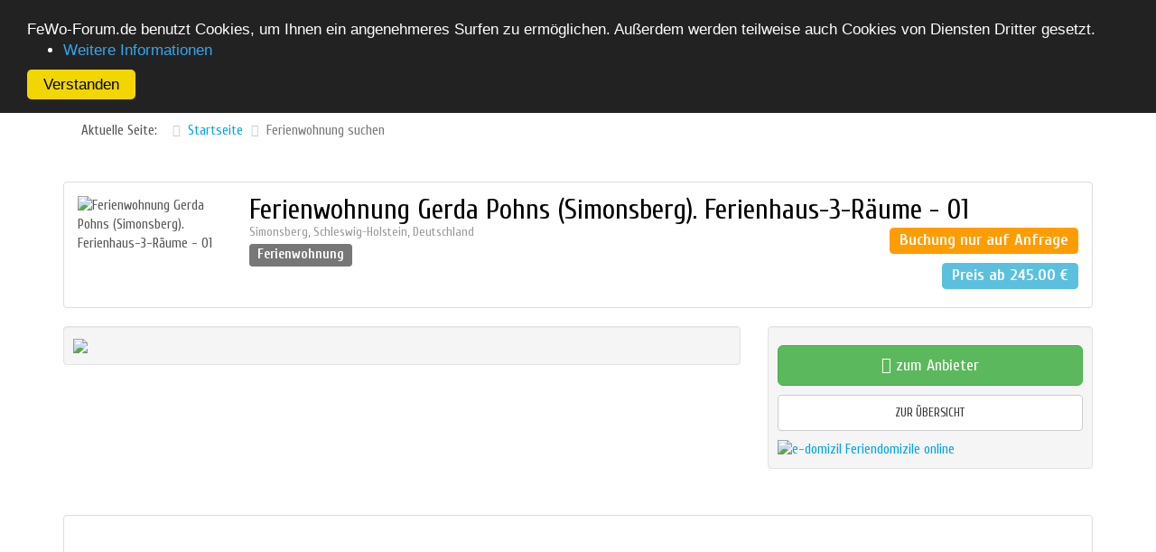

--- FILE ---
content_type: text/html; charset=utf-8
request_url: https://www.fewo-forum.de/ferienwohnung-gerda-pohns-simonsberg-ferienhaus-3-raeume-01.html
body_size: 13199
content:
<!DOCTYPE html><html lang="de-de" dir="ltr"><head><link href="https://www.fewo-forum.de/ferienwohnung-gerda-pohns-simonsberg-ferienhaus-3-raeume-01.html" rel="canonical" /><meta name="viewport" content="width=device-width, initial-scale=1"><meta charset="utf-8" /><base href="https://www.fewo-forum.de/ferienwohnung-gerda-pohns-simonsberg-ferienhaus-3-raeume-01.html" /><meta name="keywords" content="Deutschland,Schleswig,Holstein,Simonsberg,Ferienwohnung,Gerda,Pohns,(Simonsberg).,Ferienhaus,3,Räume,01" /><meta name="author" content="Super User" /><meta name="robots" content="max-snippet:-1, max-image-preview:large, max-video-preview:-1" /><meta name="description" content="Ferienwohnung Gerda Pohns (Simonsberg). Ferienhaus-3-Räume - 01" /><title>Ferienwohnung Gerda Pohns (Simonsberg). Ferienhaus-3-Räume - 01</title><link href="https://www.fewo-forum.de/84cu" rel="shortlink" /><link href="/images/favicon.ico" rel="shortcut icon" type="image/vnd.microsoft.icon" /><link href="https://fonts.gstatic.com" rel="preconnect" crossorigin /><!--[if lt IE 9]>
		<script src="https://oss.maxcdn.com/html5shiv/3.7.2/html5shiv.min.js"></script>
		<script src="https://oss.maxcdn.com/respond/1.4.2/respond.min.js"></script>
		<![endif]--><link rel="apple-touch-icon" href="/images/apple-touch-icon-57.png" /><link rel="apple-touch-icon" sizes="72x72" href="/images/apple-touch-icon-72.png" /><link rel="apple-touch-icon" sizes="114x114" href="/images/apple-touch-icon-114.png" /><link rel="apple-touch-icon" sizes="144x144" href="/images/apple-touch-icon-144.png" /><link rel="preload" as="style" href="/media/com_jchoptimize/assets/gz/f1eaaf857ee7764c8db9724f805a6237.css" onload="this.rel='stylesheet'" /><style id="jch-optimize-critical-css">#jomres_content_area{padding-bottom:20px}#jomres_content_area .well{padding:10px}.jomres-propertylist-toolbar form,h1#tour_target_property_header{margin:0}.buttonswrapper .btn,.pdetails-availability-inline,.pdetails-icons,.pdetails-reviews{margin-bottom:10px}.pdetails-icons{border-top:1px solid #ccc}.property-header-labels{padding:5px 0}.property-header-labels span.label{font-size:120%;padding:0.3em 0.6em;display:block}.property-header address{margin-bottom:5px}html{font-family:sans-serif;-ms-text-size-adjust:100%;-webkit-text-size-adjust:100%}body{margin:0}article,aside,details,figcaption,figure,footer,header,hgroup,main,menu,nav,section,summary{display:block}a{background-color:transparent}a:active,a:hover{outline:0}b,strong{font-weight:bold}h1{font-size:2em;margin:0.67em 0}img{border:0}figure{margin:1em 40px}button,input,optgroup,select,textarea{color:inherit;font:inherit;margin:0}button{overflow:visible}button,select{text-transform:none}button,html input[type="button"],input[type="reset"],input[type="submit"]{-webkit-appearance:button;cursor:pointer}button::-moz-focus-inner,input::-moz-focus-inner{border:0;padding:0}input{line-height:normal}textarea{overflow:auto}optgroup{font-weight:bold}@media print{*,*:before,*:after{background:transparent !important;color:#000 !important;box-shadow:none !important;text-shadow:none !important}a,a:visited{text-decoration:underline}a[href]:after{content:" (" attr(href) ")"}a[href^="#"]:after,a[href^="javascript:"]:after{content:""}tr,img{page-break-inside:avoid}img{max-width:100% !important}p,h2,h3{orphans:3;widows:3}h2,h3{page-break-after:avoid}.navbar{display:none}.label{border:1px solid #000}}*{-webkit-box-sizing:border-box;-moz-box-sizing:border-box;box-sizing:border-box}*:before,*:after{-webkit-box-sizing:border-box;-moz-box-sizing:border-box;box-sizing:border-box}html{font-size:10px;-webkit-tap-highlight-color:transparent}body{font-family:"Roboto",sans-serif;font-size:14px;line-height:1.42857;color:#4B4B4B;background-color:#fff}input,button,select,textarea{font-family:inherit;font-size:inherit;line-height:inherit}a{color:#009aca;text-decoration:none}a:hover,a:focus{color:#FF9C00;text-decoration:none}a:focus{outline:thin dotted;outline:5px auto -webkit-focus-ring-color;outline-offset:-2px}figure{margin:0}img{vertical-align:middle}.img-responsive{display:block;max-width:100%;height:auto}hr{margin-top:20px;margin-bottom:20px;border:0;border-top:1px solid #eee}h1,h2,h3,h4,h5,h6,.h1,.h2,.h3,.h4,.h5,.h6{font-family:inherit;font-weight:500;line-height:1.1;color:inherit}h1,.h1,h2,.h2,h3,.h3{margin-top:20px;margin-bottom:10px}h4,.h4,h5,.h5,h6,.h6{margin-top:10px;margin-bottom:10px}h1,.h1{font-size:36px}h2,.h2{font-size:30px}h3,.h3{font-size:24px}h4,.h4{font-size:18px}h5,.h5{font-size:14px}h6,.h6{font-size:12px}p{margin:0 0 10px}ul,ol{margin-top:0;margin-bottom:10px}ul ul,ul ol,ol ul,ol ol{margin-bottom:0}dl{margin-top:0;margin-bottom:20px}dt,dd{line-height:1.42857}dt{font-weight:bold}dd{margin-left:0}address{margin-bottom:20px;font-style:normal;line-height:1.42857}.container{margin-right:auto;margin-left:auto;padding-left:15px;padding-right:15px}.container:before,.container:after{content:" ";display:table}.container:after{clear:both}@media (min-width:768px){.container{width:750px}}@media (min-width:992px){.container{width:970px}}@media (min-width:1200px){.container{width:1170px}}.row{margin-left:-15px;margin-right:-15px}.row:before,.row:after{content:" ";display:table}.row:after{clear:both}.col-xs-1,.col-sm-1,.col-md-1,.col-lg-1,.col-xs-2,.col-sm-2,.col-md-2,.col-lg-2,.col-xs-3,.col-sm-3,.col-md-3,.col-lg-3,.col-xs-4,.col-sm-4,.col-md-4,.col-lg-4,.col-xs-5,.col-sm-5,.col-md-5,.col-lg-5,.col-xs-6,.col-sm-6,.col-md-6,.col-lg-6,.col-xs-7,.col-sm-7,.col-md-7,.col-lg-7,.col-xs-8,.col-sm-8,.col-md-8,.col-lg-8,.col-xs-9,.col-sm-9,.col-md-9,.col-lg-9,.col-xs-10,.col-sm-10,.col-md-10,.col-lg-10,.col-xs-11,.col-sm-11,.col-md-11,.col-lg-11,.col-xs-12,.col-sm-12,.col-md-12,.col-lg-12{position:relative;min-height:1px;padding-left:15px;padding-right:15px}.col-xs-1,.col-xs-2,.col-xs-3,.col-xs-4,.col-xs-5,.col-xs-6,.col-xs-7,.col-xs-8,.col-xs-9,.col-xs-10,.col-xs-11,.col-xs-12{float:left}.col-xs-1{width:8.33333%}.col-xs-2{width:16.66667%}.col-xs-3{width:25%}.col-xs-4{width:33.33333%}.col-xs-5{width:41.66667%}.col-xs-6{width:50%}.col-xs-7{width:58.33333%}.col-xs-8{width:66.66667%}.col-xs-9{width:75%}.col-xs-10{width:83.33333%}.col-xs-11{width:91.66667%}.col-xs-12{width:100%}@media (min-width:768px){.col-sm-1,.col-sm-2,.col-sm-3,.col-sm-4,.col-sm-5,.col-sm-6,.col-sm-7,.col-sm-8,.col-sm-9,.col-sm-10,.col-sm-11,.col-sm-12{float:left}.col-sm-1{width:8.33333%}.col-sm-2{width:16.66667%}.col-sm-3{width:25%}.col-sm-4{width:33.33333%}.col-sm-5{width:41.66667%}.col-sm-6{width:50%}.col-sm-7{width:58.33333%}.col-sm-8{width:66.66667%}.col-sm-9{width:75%}.col-sm-10{width:83.33333%}.col-sm-11{width:91.66667%}.col-sm-12{width:100%}}@media (min-width:992px){.col-md-1,.col-md-2,.col-md-3,.col-md-4,.col-md-5,.col-md-6,.col-md-7,.col-md-8,.col-md-9,.col-md-10,.col-md-11,.col-md-12{float:left}.col-md-1{width:8.33333%}.col-md-2{width:16.66667%}.col-md-3{width:25%}.col-md-4{width:33.33333%}.col-md-5{width:41.66667%}.col-md-6{width:50%}.col-md-7{width:58.33333%}.col-md-8{width:66.66667%}.col-md-9{width:75%}.col-md-10{width:83.33333%}.col-md-11{width:91.66667%}.col-md-12{width:100%}}@media (min-width:1200px){.col-lg-1,.col-lg-2,.col-lg-3,.col-lg-4,.col-lg-5,.col-lg-6,.col-lg-7,.col-lg-8,.col-lg-9,.col-lg-10,.col-lg-11,.col-lg-12{float:left}.col-lg-1{width:8.33333%}.col-lg-2{width:16.66667%}.col-lg-3{width:25%}.col-lg-4{width:33.33333%}.col-lg-5{width:41.66667%}.col-lg-6{width:50%}.col-lg-7{width:58.33333%}.col-lg-8{width:66.66667%}.col-lg-9{width:75%}.col-lg-10{width:83.33333%}.col-lg-11{width:91.66667%}.col-lg-12{width:100%}}table{background-color:transparent}caption{padding-top:8px;padding-bottom:8px;color:#777;text-align:left}th{text-align:left}label{display:inline-block;max-width:100%;margin-bottom:5px;font-weight:bold}.btn{display:inline-block;margin-bottom:0;font-weight:normal;text-align:center;vertical-align:middle;touch-action:manipulation;cursor:pointer;background-image:none;border:1px solid transparent;white-space:nowrap;padding:6px 12px;font-size:14px;line-height:1.42857;border-radius:4px;-webkit-user-select:none;-moz-user-select:none;-ms-user-select:none;user-select:none}.btn:focus,.btn.focus,.btn:active:focus,.btn:active.focus,.btn.active:focus,.btn.active.focus{outline:thin dotted;outline:5px auto -webkit-focus-ring-color;outline-offset:-2px}.btn:hover,.btn:focus,.btn.focus{color:#333;text-decoration:none}.btn:active,.btn.active{outline:0;background-image:none;-webkit-box-shadow:inset 0 3px 5px rgba(0,0,0,0.125);box-shadow:inset 0 3px 5px rgba(0,0,0,0.125)}.btn-default{color:#333;background-color:#fff;border-color:#ccc}.btn-default:focus,.btn-default.focus{color:#333;background-color:#e6e6e6;border-color:#8c8c8c}.btn-default:hover{color:#333;background-color:#e6e6e6;border-color:#adadad}.btn-default:active,.btn-default.active,.open>.btn-default.dropdown-toggle{color:#333;background-color:#e6e6e6;border-color:#adadad}.btn-default:active:hover,.btn-default:active:focus,.btn-default:active.focus,.btn-default.active:hover,.btn-default.active:focus,.btn-default.active.focus,.open>.btn-default.dropdown-toggle:hover,.open>.btn-default.dropdown-toggle:focus,.open>.btn-default.dropdown-toggle.focus{color:#333;background-color:#d4d4d4;border-color:#8c8c8c}.btn-default:active,.btn-default.active,.open>.btn-default.dropdown-toggle{background-image:none}.btn-success{color:#fff;background-color:#5cb85c;border-color:#4cae4c}.btn-success:focus,.btn-success.focus{color:#fff;background-color:#449d44;border-color:#255625}.btn-success:hover{color:#fff;background-color:#449d44;border-color:#398439}.btn-success:active,.btn-success.active,.open>.btn-success.dropdown-toggle{color:#fff;background-color:#449d44;border-color:#398439}.btn-success:active:hover,.btn-success:active:focus,.btn-success:active.focus,.btn-success.active:hover,.btn-success.active:focus,.btn-success.active.focus,.open>.btn-success.dropdown-toggle:hover,.open>.btn-success.dropdown-toggle:focus,.open>.btn-success.dropdown-toggle.focus{color:#fff;background-color:#398439;border-color:#255625}.btn-success:active,.btn-success.active,.open>.btn-success.dropdown-toggle{background-image:none}.btn-danger{color:#fff;background-color:#d9534f;border-color:#d43f3a}.btn-danger:focus,.btn-danger.focus{color:#fff;background-color:#c9302c;border-color:#761c19}.btn-danger:hover{color:#fff;background-color:#c9302c;border-color:#ac2925}.btn-danger:active,.btn-danger.active,.open>.btn-danger.dropdown-toggle{color:#fff;background-color:#c9302c;border-color:#ac2925}.btn-danger:active:hover,.btn-danger:active:focus,.btn-danger:active.focus,.btn-danger.active:hover,.btn-danger.active:focus,.btn-danger.active.focus,.open>.btn-danger.dropdown-toggle:hover,.open>.btn-danger.dropdown-toggle:focus,.open>.btn-danger.dropdown-toggle.focus{color:#fff;background-color:#ac2925;border-color:#761c19}.btn-danger:active,.btn-danger.active,.open>.btn-danger.dropdown-toggle{background-image:none}.btn-lg,.btn-group-lg>.btn{padding:15px 30px;font-size:18px;line-height:1.33333;border-radius:6px}.btn-block{display:block;width:100%}.btn-block+.btn-block{margin-top:5px}.collapse{display:none}.caret{display:inline-block;width:0;height:0;margin-left:2px;vertical-align:middle;border-top:4px dashed;border-top:4px solid \9;border-right:4px solid transparent;border-left:4px solid transparent}.dropup,.dropdown{position:relative}.dropdown-toggle:focus{outline:0}.dropdown-menu{position:absolute;top:100%;left:0;z-index:1000;display:none;float:left;min-width:160px;padding:5px 0;margin:2px 0 0;list-style:none;font-size:14px;text-align:left;background-color:#fff;border:1px solid #ccc;border:1px solid rgba(0,0,0,0.15);border-radius:4px;-webkit-box-shadow:0 6px 12px rgba(0,0,0,0.175);box-shadow:0 6px 12px rgba(0,0,0,0.175);background-clip:padding-box}.dropdown-menu>li>a{display:block;padding:3px 20px;clear:both;font-weight:normal;line-height:1.42857;color:#333;white-space:nowrap}.dropdown-menu>li>a:hover,.dropdown-menu>li>a:focus{text-decoration:none;color:#262626;background-color:#f5f5f5}.btn-group,.btn-group-vertical{position:relative;display:inline-block;vertical-align:middle}.nav{margin-bottom:0;padding-left:0;list-style:none}.nav:before,.nav:after{content:" ";display:table}.nav:after{clear:both}.nav>li{position:relative;display:block}.nav>li>a{position:relative;display:block;padding:10px 15px}.nav>li>a:hover,.nav>li>a:focus{text-decoration:none;background-color:#eee}.nav-pills>li{float:left}.nav-pills>li>a{border-radius:4px}.nav-pills>li+li{margin-left:2px}.navbar{position:relative;min-height:50px;margin-bottom:20px;border:1px solid transparent}.navbar:before,.navbar:after{content:" ";display:table}.navbar:after{clear:both}@media (min-width:768px){.navbar{border-radius:4px}}.navbar-header:before,.navbar-header:after{content:" ";display:table}.navbar-header:after{clear:both}@media (min-width:768px){.navbar-header{float:left}}.navbar-collapse{overflow-x:visible;padding-right:15px;padding-left:15px;border-top:1px solid transparent;box-shadow:inset 0 1px 0 rgba(255,255,255,0.1);-webkit-overflow-scrolling:touch}.navbar-collapse:before,.navbar-collapse:after{content:" ";display:table}.navbar-collapse:after{clear:both}@media (min-width:768px){.navbar-collapse{width:auto;border-top:0;box-shadow:none}.navbar-collapse.collapse{display:block !important;height:auto !important;padding-bottom:0;overflow:visible !important}}.navbar-toggle{position:relative;float:right;margin-right:15px;padding:9px 10px;margin-top:8px;margin-bottom:8px;background-color:transparent;background-image:none;border:1px solid transparent;border-radius:4px}.navbar-toggle:focus{outline:0}@media (min-width:768px){.navbar-toggle{display:none}}.navbar-nav{margin:7.5px -15px}.navbar-nav>li>a{padding-top:10px;padding-bottom:10px;line-height:20px}@media (min-width:768px){.navbar-nav{float:left;margin:0}.navbar-nav>li{float:left}.navbar-nav>li>a{padding-top:15px;padding-bottom:15px}}.navbar-nav>li>.dropdown-menu{margin-top:0;border-top-right-radius:0;border-top-left-radius:0}.navbar-default{background-color:#f8f8f8;border-color:#e7e7e7}.navbar-default .navbar-nav>li>a{color:#777}.navbar-default .navbar-nav>li>a:hover,.navbar-default .navbar-nav>li>a:focus{color:#333;background-color:transparent}.navbar-default .navbar-toggle{border-color:#ddd}.navbar-default .navbar-toggle:hover,.navbar-default .navbar-toggle:focus{background-color:#ddd}.navbar-default .navbar-collapse,.navbar-default .navbar-form{border-color:#e7e7e7}.breadcrumb{padding:8px 15px;margin-bottom:20px;list-style:none;background-color:#f5f5f5;border-radius:4px}.breadcrumb>li{display:inline-block}.breadcrumb>li+li:before{content:"/ ";padding:0 5px;color:#ccc}.breadcrumb>.active{color:#777}.label{display:inline;padding:.2em .6em .3em;font-size:75%;font-weight:bold;line-height:1;color:#fff;text-align:center;white-space:nowrap;vertical-align:baseline;border-radius:.25em}.label:empty{display:none}.label-default{background-color:#777}.label-info{background-color:#5bc0de}.label-warning{background-color:#FF9C00}.panel{margin-bottom:20px;background-color:#fff;border:1px solid transparent;border-radius:4px;-webkit-box-shadow:0 1px 1px rgba(0,0,0,0.05);box-shadow:0 1px 1px rgba(0,0,0,0.05)}.panel-body{padding:15px}.panel-body:before,.panel-body:after{content:" ";display:table}.panel-body:after{clear:both}.panel-heading{padding:10px 15px;border-bottom:1px solid transparent;border-top-right-radius:3px;border-top-left-radius:3px}.panel-title{margin-top:0;margin-bottom:0;font-size:16px;color:inherit}.panel-default{border-color:#ddd}.panel-default>.panel-heading{color:#333;background-color:#f5f5f5;border-color:#ddd}.well{min-height:20px;padding:19px;margin-bottom:20px;background-color:#f5f5f5;border:1px solid #e3e3e3;border-radius:4px;-webkit-box-shadow:inset 0 1px 1px rgba(0,0,0,0.05);box-shadow:inset 0 1px 1px rgba(0,0,0,0.05)}.clearfix:before,.clearfix:after{content:" ";display:table}.clearfix:after{clear:both}.pull-right{float:right !important}@-ms-viewport{width:device-width}.visible-xs{display:none !important}.visible-sm{display:none !important}.visible-md{display:none !important}.visible-lg{display:none !important}@media (max-width:767px){.visible-xs{display:block !important}}@media (min-width:768px) and (max-width:991px){.visible-sm{display:block !important}}@media (min-width:992px) and (max-width:1199px){.visible-md{display:block !important}}@media (min-width:1200px){.visible-lg{display:block !important}}@media (max-width:767px){.hidden-xs{display:none !important}}@media (min-width:768px) and (max-width:991px){.hidden-sm{display:none !important}}@media (min-width:992px) and (max-width:1199px){.hidden-md{display:none !important}}@media (min-width:1200px){.hidden-lg{display:none !important}}body{font-weight:normal;letter-spacing:inherit}h1,h2,h3,h4,h5,h6,.h1,.h2,.h3,.h4,.h5,.h6{letter-spacing:inherit;text-transform:inherit;font-weight:500}.btn{-webkit-transition:all 0.3s;-o-transition:all 0.3s;transition:all 0.3s}.panel{box-shadow:none}img{max-width:100%}ul.sunfw-tpl-menu li.dropdown-submenu:hover>ul{z-index:9999}ul.sunfw-tpl-menu>li.dropdown-submenu ul li a span{white-space:pre-wrap}.sunfw-flex-component{-ms-box-orient:horizontal;display:-webkit-box;display:-moz-box;display:-ms-flexbox;display:-webkit-flex;display:flex;-webkit-flex-flow:row wrap;flex-flow:row wrap}@media screen and (-webkit-min-device-pixel-ratio:0){.row.sunfw-flex-component:after,.row.sunfw-flex-component:before{display:none}}.sunfw-flex-component>[class*=col-]{flex-basis:0;flex-grow:1;max-width:100%}.sunfw-flex-component>.col-lg,.sunfw-flex-component>.col-lg-1,.sunfw-flex-component>.col-lg-10,.sunfw-flex-component>.col-lg-11,.sunfw-flex-component>.col-lg-12,.sunfw-flex-component>.col-lg-2,.sunfw-flex-component>.col-lg-3,.sunfw-flex-component>.col-lg-4,.sunfw-flex-component>.col-lg-5,.sunfw-flex-component>.col-lg-6,.sunfw-flex-component>.col-lg-7,.sunfw-flex-component>.col-lg-8,.sunfw-flex-component>.col-lg-9,.sunfw-flex-component>.col-md,.sunfw-flex-component>.col-md-1,.sunfw-flex-component>.col-md-10,.sunfw-flex-component>.col-md-11,.sunfw-flex-component>.col-md-12,.sunfw-flex-component>.col-md-2,.sunfw-flex-component>.col-md-3,.sunfw-flex-component>.col-md-4,.sunfw-flex-component>.col-md-5,.sunfw-flex-component>.col-md-6,.sunfw-flex-component>.col-md-7,.sunfw-flex-component>.col-md-8,.sunfw-flex-component>.col-md-9,.sunfw-flex-component>.col-sm,.sunfw-flex-component>.col-sm-1,.sunfw-flex-component>.col-sm-10,.sunfw-flex-component>.col-sm-11,.sunfw-flex-component>.col-sm-12,.sunfw-flex-component>.col-sm-2,.sunfw-flex-component>.col-sm-3,.sunfw-flex-component>.col-sm-4,.sunfw-flex-component>.col-sm-5,.sunfw-flex-component>.col-sm-6,.sunfw-flex-component>.col-sm-7,.sunfw-flex-component>.col-sm-8,.sunfw-flex-component>.col-sm-9,.sunfw-flex-component>.col-xl,.sunfw-flex-component>.col-xl-1,.sunfw-flex-component>.col-xl-10,.sunfw-flex-component>.col-xl-11,.sunfw-flex-component>.col-xl-12,.sunfw-flex-component>.col-xl-2,.sunfw-flex-component>.col-xl-3,.sunfw-flex-component>.col-xl-4,.sunfw-flex-component>.col-xl-5,.sunfw-flex-component>.col-xl-6,.sunfw-flex-component>.col-xl-7,.sunfw-flex-component>.col-xl-8,.sunfw-flex-component>.col-xl-9,.sunfw-flex-component>.col-xs,.sunfw-flex-component>.col-xs-1,.sunfw-flex-component>.col-xs-10,.sunfw-flex-component>.col-xs-11,.sunfw-flex-component>.col-xs-12,.sunfw-flex-component>.col-xs-2,.sunfw-flex-component>.col-xs-3,.sunfw-flex-component>.col-xs-4,.sunfw-flex-component>.col-xs-5,.sunfw-flex-component>.col-xs-6,.sunfw-flex-component>.col-xs-7,.sunfw-flex-component>.col-xs-8,.sunfw-flex-component>.col-xs-9{position:relative;min-height:1px;padding-right:15px;padding-left:15px}@media (min-width:768px){.sunfw-flex-component.row{margin-right:-15px;margin-left:-15px}.sunfw-flex-component>.col-lg,.sunfw-flex-component>.col-lg-1,.sunfw-flex-component>.col-lg-10,.sunfw-flex-component>.col-lg-11,.sunfw-flex-component>.col-lg-12,.sunfw-flex-component>.col-lg-2,.sunfw-flex-component>.col-lg-3,.sunfw-flex-component>.col-lg-4,.sunfw-flex-component>.col-lg-5,.sunfw-flex-component>.col-lg-6,.sunfw-flex-component>.col-lg-7,.sunfw-flex-component>.col-lg-8,.sunfw-flex-component>.col-lg-9,.sunfw-flex-component>.col-md,.sunfw-flex-component>.col-md-1,.sunfw-flex-component>.col-md-10,.sunfw-flex-component>.col-md-11,.sunfw-flex-component>.col-md-12,.sunfw-flex-component>.col-md-2,.sunfw-flex-component>.col-md-3,.sunfw-flex-component>.col-md-4,.sunfw-flex-component>.col-md-5,.sunfw-flex-component>.col-md-6,.sunfw-flex-component>.col-md-7,.sunfw-flex-component>.col-md-8,.sunfw-flex-component>.col-md-9,.sunfw-flex-component>.col-sm,.sunfw-flex-component>.col-sm-1,.sunfw-flex-component>.col-sm-10,.sunfw-flex-component>.col-sm-11,.sunfw-flex-component>.col-sm-12,.sunfw-flex-component>.col-sm-2,.sunfw-flex-component>.col-sm-3,.sunfw-flex-component>.col-sm-4,.sunfw-flex-component>.col-sm-5,.sunfw-flex-component>.col-sm-6,.sunfw-flex-component>.col-sm-7,.sunfw-flex-component>.col-sm-8,.sunfw-flex-component>.col-sm-9,.sunfw-flex-component>.col-xl,.sunfw-flex-component>.col-xl-1,.sunfw-flex-component>.col-xl-10,.sunfw-flex-component>.col-xl-11,.sunfw-flex-component>.col-xl-12,.sunfw-flex-component>.col-xl-2,.sunfw-flex-component>.col-xl-3,.sunfw-flex-component>.col-xl-4,.sunfw-flex-component>.col-xl-5,.sunfw-flex-component>.col-xl-6,.sunfw-flex-component>.col-xl-7,.sunfw-flex-component>.col-xl-8,.sunfw-flex-component>.col-xl-9,.sunfw-flex-component>.col-xs,.sunfw-flex-component>.col-xs-1,.sunfw-flex-component>.col-xs-10,.sunfw-flex-component>.col-xs-11,.sunfw-flex-component>.col-xs-12,.sunfw-flex-component>.col-xs-2,.sunfw-flex-component>.col-xs-3,.sunfw-flex-component>.col-xs-4,.sunfw-flex-component>.col-xs-5,.sunfw-flex-component>.col-xs-6,.sunfw-flex-component>.col-xs-7,.sunfw-flex-component>.col-xs-8,.sunfw-flex-component>.col-xs-9{padding-right:15px;padding-left:15px}}@media (min-width:992px){.sunfw-flex-component>.flex-md-unordered{order:0;-webkit-order:0}.sunfw-flex-component.row{margin-right:-15px;margin-left:-15px}.sunfw-flex-component>.col-lg,.sunfw-flex-component>.col-lg-1,.sunfw-flex-component>.col-lg-10,.sunfw-flex-component>.col-lg-11,.sunfw-flex-component>.col-lg-12,.sunfw-flex-component>.col-lg-2,.sunfw-flex-component>.col-lg-3,.sunfw-flex-component>.col-lg-4,.sunfw-flex-component>.col-lg-5,.sunfw-flex-component>.col-lg-6,.sunfw-flex-component>.col-lg-7,.sunfw-flex-component>.col-lg-8,.sunfw-flex-component>.col-lg-9,.sunfw-flex-component>.col-md,.sunfw-flex-component>.col-md-1,.sunfw-flex-component>.col-md-10,.sunfw-flex-component>.col-md-11,.sunfw-flex-component>.col-md-12,.sunfw-flex-component>.col-md-2,.sunfw-flex-component>.col-md-3,.sunfw-flex-component>.col-md-4,.sunfw-flex-component>.col-md-5,.sunfw-flex-component>.col-md-6,.sunfw-flex-component>.col-md-7,.sunfw-flex-component>.col-md-8,.sunfw-flex-component>.col-md-9,.sunfw-flex-component>.col-sm,.sunfw-flex-component>.col-sm-1,.sunfw-flex-component>.col-sm-10,.sunfw-flex-component>.col-sm-11,.sunfw-flex-component>.col-sm-12,.sunfw-flex-component>.col-sm-2,.sunfw-flex-component>.col-sm-3,.sunfw-flex-component>.col-sm-4,.sunfw-flex-component>.col-sm-5,.sunfw-flex-component>.col-sm-6,.sunfw-flex-component>.col-sm-7,.sunfw-flex-component>.col-sm-8,.sunfw-flex-component>.col-sm-9,.sunfw-flex-component>.col-xl,.sunfw-flex-component>.col-xl-1,.sunfw-flex-component>.col-xl-10,.sunfw-flex-component>.col-xl-11,.sunfw-flex-component>.col-xl-12,.sunfw-flex-component>.col-xl-2,.sunfw-flex-component>.col-xl-3,.sunfw-flex-component>.col-xl-4,.sunfw-flex-component>.col-xl-5,.sunfw-flex-component>.col-xl-6,.sunfw-flex-component>.col-xl-7,.sunfw-flex-component>.col-xl-8,.sunfw-flex-component>.col-xl-9,.sunfw-flex-component>.col-xs,.sunfw-flex-component>.col-xs-1,.sunfw-flex-component>.col-xs-10,.sunfw-flex-component>.col-xs-11,.sunfw-flex-component>.col-xs-12,.sunfw-flex-component>.col-xs-2,.sunfw-flex-component>.col-xs-3,.sunfw-flex-component>.col-xs-4,.sunfw-flex-component>.col-xs-5,.sunfw-flex-component>.col-xs-6,.sunfw-flex-component>.col-xs-7,.sunfw-flex-component>.col-xs-8,.sunfw-flex-component>.col-xs-9{padding-right:15px;padding-left:15px}}@media (min-width:1200px){.sunfw-flex-component.row{margin-right:-15px;margin-left:-15px}.sunfw-flex-component>.col-lg,.sunfw-flex-component>.col-lg-1,.sunfw-flex-component>.col-lg-10,.sunfw-flex-component>.col-lg-11,.sunfw-flex-component>.col-lg-12,.sunfw-flex-component>.col-lg-2,.sunfw-flex-component>.col-lg-3,.sunfw-flex-component>.col-lg-4,.sunfw-flex-component>.col-lg-5,.sunfw-flex-component>.col-lg-6,.sunfw-flex-component>.col-lg-7,.sunfw-flex-component>.col-lg-8,.sunfw-flex-component>.col-lg-9,.sunfw-flex-component>.col-md,.sunfw-flex-component>.col-md-1,.sunfw-flex-component>.col-md-10,.sunfw-flex-component>.col-md-11,.sunfw-flex-component>.col-md-12,.sunfw-flex-component>.col-md-2,.sunfw-flex-component>.col-md-3,.sunfw-flex-component>.col-md-4,.sunfw-flex-component>.col-md-5,.sunfw-flex-component>.col-md-6,.sunfw-flex-component>.col-md-7,.sunfw-flex-component>.col-md-8,.sunfw-flex-component>.col-md-9,.sunfw-flex-component>.col-sm,.sunfw-flex-component>.col-sm-1,.sunfw-flex-component>.col-sm-10,.sunfw-flex-component>.col-sm-11,.sunfw-flex-component>.col-sm-12,.sunfw-flex-component>.col-sm-2,.sunfw-flex-component>.col-sm-3,.sunfw-flex-component>.col-sm-4,.sunfw-flex-component>.col-sm-5,.sunfw-flex-component>.col-sm-6,.sunfw-flex-component>.col-sm-7,.sunfw-flex-component>.col-sm-8,.sunfw-flex-component>.col-sm-9,.sunfw-flex-component>.col-xl,.sunfw-flex-component>.col-xl-1,.sunfw-flex-component>.col-xl-10,.sunfw-flex-component>.col-xl-11,.sunfw-flex-component>.col-xl-12,.sunfw-flex-component>.col-xl-2,.sunfw-flex-component>.col-xl-3,.sunfw-flex-component>.col-xl-4,.sunfw-flex-component>.col-xl-5,.sunfw-flex-component>.col-xl-6,.sunfw-flex-component>.col-xl-7,.sunfw-flex-component>.col-xl-8,.sunfw-flex-component>.col-xl-9,.sunfw-flex-component>.col-xs,.sunfw-flex-component>.col-xs-1,.sunfw-flex-component>.col-xs-10,.sunfw-flex-component>.col-xs-11,.sunfw-flex-component>.col-xs-12,.sunfw-flex-component>.col-xs-2,.sunfw-flex-component>.col-xs-3,.sunfw-flex-component>.col-xs-4,.sunfw-flex-component>.col-xs-5,.sunfw-flex-component>.col-xs-6,.sunfw-flex-component>.col-xs-7,.sunfw-flex-component>.col-xs-8,.sunfw-flex-component>.col-xs-9{padding-right:15px;padding-left:15px}}.sunfw-flex-component>.col-xs{flex-basis:0;flex-grow:1;max-width:100%}.sunfw-flex-component>.col-xs-1{flex:0 0 8.333333%;max-width:8.333333%}.sunfw-flex-component>.col-xs-2{flex:0 0 16.666667%;max-width:16.666667%}.sunfw-flex-component>.col-xs-3{flex:0 0 25%;max-width:25%}.sunfw-flex-component>.col-xs-4{flex:0 0 33.333333%;max-width:33.333333%}.sunfw-flex-component>.col-xs-5{flex:0 0 41.666667%;max-width:41.666667%}.sunfw-flex-component>.col-xs-6{flex:0 0 50%;max-width:50%}.sunfw-flex-component>.col-xs-7{flex:0 0 58.333333%;max-width:58.333333%}.sunfw-flex-component>.col-xs-8{flex:0 0 66.666667%;max-width:66.666667%}.sunfw-flex-component>.col-xs-9{flex:0 0 75%;max-width:75%}.sunfw-flex-component>.col-xs-10{flex:0 0 83.333333%;max-width:83.333333%}.sunfw-flex-component>.col-xs-11{flex:0 0 91.666667%;max-width:91.666667%}.sunfw-flex-component>.col-xs-12{flex:0 0 100%;max-width:100%}@media (min-width:768px){.sunfw-flex-component>.col-sm{flex-basis:0;flex-grow:1;max-width:100%}.sunfw-flex-component>.col-sm-1{flex:0 0 8.333333%;max-width:8.333333%}.sunfw-flex-component>.col-sm-2{flex:0 0 16.666667%;max-width:16.666667%}.sunfw-flex-component>.col-sm-3{flex:0 0 25%;max-width:25%}.sunfw-flex-component>.col-sm-4{flex:0 0 33.333333%;max-width:33.333333%}.sunfw-flex-component>.col-sm-5{flex:0 0 41.666667%;max-width:41.666667%}.sunfw-flex-component>.col-sm-6{flex:0 0 50%;max-width:50%}.sunfw-flex-component>.col-sm-7{flex:0 0 58.333333%;max-width:58.333333%}.sunfw-flex-component>.col-sm-8{flex:0 0 66.666667%;max-width:66.666667%}.sunfw-flex-component>.col-sm-9{flex:0 0 75%;max-width:75%}.sunfw-flex-component>.col-sm-10{flex:0 0 83.333333%;max-width:83.333333%}.sunfw-flex-component>.col-sm-11{flex:0 0 91.666667%;max-width:91.666667%}.sunfw-flex-component>.col-sm-12{flex:0 0 100%;max-width:100%}}@media (min-width:992px){.sunfw-flex-component>.col-md{flex-basis:0;flex-grow:1;max-width:100%}.sunfw-flex-component>.col-md-1{flex:0 0 8.333333%;max-width:8.333333%}.sunfw-flex-component>.col-md-2{flex:0 0 16.666667%;max-width:16.666667%}.sunfw-flex-component>.col-md-3{flex:0 0 25%;max-width:25%}.sunfw-flex-component>.col-md-4{flex:0 0 33.333333%;max-width:33.333333%}.sunfw-flex-component>.col-md-5{flex:0 0 41.666667%;max-width:41.666667%}.sunfw-flex-component>.col-md-6{flex:0 0 50%;max-width:50%}.sunfw-flex-component>.col-md-7{flex:0 0 58.333333%;max-width:58.333333%}.sunfw-flex-component>.col-md-8{flex:0 0 66.666667%;max-width:66.666667%}.sunfw-flex-component>.col-md-9{flex:0 0 75%;max-width:75%}.sunfw-flex-component>.col-md-10{flex:0 0 83.333333%;max-width:83.333333%}.sunfw-flex-component>.col-md-11{flex:0 0 91.666667%;max-width:91.666667%}.sunfw-flex-component>.col-md-12{flex:0 0 100%;max-width:100%}}@media (min-width:1200px){.sunfw-flex-component>.col-lg{flex-basis:0;flex-grow:1;max-width:100%}.sunfw-flex-component>.col-lg-1{flex:0 0 8.333333%;max-width:8.333333%}.sunfw-flex-component>.col-lg-2{flex:0 0 16.666667%;max-width:16.666667%}.sunfw-flex-component>.col-lg-3{flex:0 0 25%;max-width:25%}.sunfw-flex-component>.col-lg-4{flex:0 0 33.333333%;max-width:33.333333%}.sunfw-flex-component>.col-lg-5{flex:0 0 41.666667%;max-width:41.666667%}.sunfw-flex-component>.col-lg-6{flex:0 0 50%;max-width:50%}.sunfw-flex-component>.col-lg-7{flex:0 0 58.333333%;max-width:58.333333%}.sunfw-flex-component>.col-lg-8{flex:0 0 66.666667%;max-width:66.666667%}.sunfw-flex-component>.col-lg-9{flex:0 0 75%;max-width:75%}.sunfw-flex-component>.col-lg-10{flex:0 0 83.333333%;max-width:83.333333%}.sunfw-flex-component>.col-lg-11{flex:0 0 91.666667%;max-width:91.666667%}.sunfw-flex-component>.col-lg-12{flex:0 0 100%;max-width:100%}}.fa{display:inline-block;font:normal normal normal 14px/1 FontAwesome;font-size:inherit;text-rendering:auto;-webkit-font-smoothing:antialiased;-moz-osx-font-smoothing:grayscale}.pull-right{float:right}.fa-shopping-cart:before{content:"\f07a"}.fa-navicon:before,.fa-reorder:before,.fa-bars:before{content:"\f0c9"}.fa-desktop:before{content:"\f108"}.fa-mobile-phone:before,.fa-mobile:before{content:"\f10b"}html{position:relative;min-height:100%}body{height:100%;overflow-x:hidden}.sw-header{position:relative;z-index:999}.sunfw-content{height:100%;-webkit-transition:all 0.3s;-o-transition:all 0.3s;transition:all 0.3s}img{max-width:100%}.btn{padding:10px 20px}.sunfw-scrollup{background-color:#000;display:none;position:fixed;bottom:30px;right:30px;color:#999;z-index:10000;padding:8px 12px;transition:color 0.3s linear,background 0.3s ease-out;-moz-transition:color 0.3s linear,background 0.3s ease-out;-webkit-transition:color 0.3s linear,background 0.3s ease-out}.sunfw-scrollup:hover{text-decoration:none}.sunfw-switcher a.btn{padding:5px 10px;margin-bottom:1px;color:#000;border-radius:0}.sunfw-switcher a.btn.active,.sunfw-switcher a.btn:active{box-shadow:none;border-bottom:1px solid #000}.jsn-breadcrumb{margin-bottom:30px;padding:10px;background:#fff}.jsn-breadcrumb .breadcrumb{margin:0;background:#fff;padding:5px 10px}.jsn-breadcrumb .breadcrumb>li+li::before{content:"\f105";font-family:"FontAwesome";font-size:14px}.sw-main-content{position:relative}.sunfw-menu-head{margin:0}.sunfw-menu-head.navbar-default{background:transparent;border:none}.sunfw-menu-head.navbar-default .navbar-nav>li>a{padding:5px 10px;margin:26px 0 25px;border-radius:3px;border-right:1px dotted rgba(255,255,255,0.2);font-weight:600}.sunfw-menu-head.navbar-default .navbar-nav>li>a>span:not(.caret){display:inline-block;padding:0 0 0 5px;vertical-align:top}.sunfw-menu-head.navbar-default .navbar-nav>li>a .caret{margin-left:8px}.sunfw-menu-head.navbar-default .navbar-nav>li.parent:hover>a{position:relative}.sunfw-menu-head.navbar-default .navbar-nav>li.parent:hover>a:before{border-bottom-width:6px;border-bottom-style:solid;border-left:6px solid transparent;border-right:6px solid transparent;content:"";display:inline-block;height:0;left:50%;margin-left:-3px;position:absolute;bottom:-25px;width:0}.sunfw-menu{padding:0}ul.sunfw-tpl-menu>li{position:relative}ul.sunfw-tpl-menu>li>ul{background:#fff;z-index:1}ul.sunfw-tpl-menu>li.dropdown-submenu ul{margin:0;padding:0;position:absolute;width:200px;left:auto;display:none;list-style:none;text-align:left;-moz-border-radius:0 0 0 0;-webkit-border-radius:0 0 0 0;border-radius:0 0 0 0;-moz-box-shadow:0 0;-webkit-box-shadow:0 0;box-shadow:0 0;border:none;background-color:#fff}ul.sunfw-tpl-menu>li.dropdown-submenu ul li{padding:0;position:relative}ul.sunfw-tpl-menu>li.dropdown-submenu ul li a{padding:12px 0;position:relative;border-bottom:1px solid #e5e5e5;margin:0 20px}ul.sunfw-tpl-menu>li.dropdown-submenu ul li a:hover{background:transparent}ul.sunfw-tpl-menu>li.dropdown-submenu ul li a .menutitle::before{bottom:0;content:"";display:block;height:1px;position:absolute;transition:all 0.2s ease-in 0s;width:0}ul.sunfw-tpl-menu>li.dropdown-submenu ul li:last-child>a{border-bottom:none}ul.sunfw-tpl-menu>li.dropdown-submenu ul li:last-child a:before{display:none}ul.sunfw-tpl-menu>li.dropdown-submenu ul li:hover>a span.menutitle::before,ul.sunfw-tpl-menu>li.dropdown-submenu ul li.active>a span.menutitle::before{width:45px;transition:all 0.5s cubic-bezier(0.175,0.885,0.32,1.8) 0s}.sunfwMenuNoneEffect ul.sunfw-tpl-menu>li>ul{display:none;border-top-width:3px;border-top-style:solid}.sunfwMenuNoneEffect ul.sunfw-tpl-menu>li ul{box-shadow:0 0 5px rgba(0,0,0,0.3)}.sunfwMenuNoneEffect ul.sunfw-tpl-menu>li:hover>ul{display:block}@media (min-width:768px){.btn.navbar-toggle{display:none}}@media (max-width:767px){.sunfw-menu{position:relative;z-index:999}ul.sunfw-tpl-menu>li{border-bottom:1px solid #333;float:none}.sw-toggle-type{position:absolute;right:0;top:12px;padding:0}.navbar-default .navbar-toggle{float:right;color:#000;float:right;padding:9px 5px;border:none;font-size:16px}.navbar-default .navbar-toggle:hover,.navbar-default .navbar-toggle.active{background-color:transparent;color:#000}.navbar-default .navbar-collapse{border:none}ul.sunfw-tpl-menu{float:none;width:100%}ul.sunfw-tpl-menu.navbar-nav{background-color:#363636;margin:12px 0}ul.sunfw-tpl-menu>li ul{-webkit-box-shadow:none !important;box-shadow:none !important;display:none !important;position:relative !important}ul.sunfw-tpl-menu>li.dropdown-submenu ul li a::before{display:none}ul.sunfw-tpl-menu li:last-child{border-bottom:none}ul.sunfw-tpl-menu .caret{border:none;width:30px;position:absolute;right:0;height:100%;text-align:center;margin-top:0}ul.sunfw-tpl-menu .caret:before{content:"\f105";font-family:"FontAwesome";color:#ddd;font-size:20px;vertical-align:middle;position:relative}.sunfw-menu-head.navbar-default .navbar-nav>li>a{padding:10px 15px;color:#ddd !important;margin:0;border-radius:0}}@media (min-width:991px){.navbar-nav.sunfw-tpl-menu{float:right}}@media (min-width:768px) and (max-width:991px){#menu_item_menu ul.navbar-nav>li>a{font-size:12px !important}.sunfw-logo{padding:2px 0}.sunfw-menu-head.navbar-default .navbar-nav>li>a{margin:16px 0 15px;padding:5px 10px}}@media (max-width:767px){.jsn-breadcrumb{padding:40px 0}.item-page{padding-top:20px}.jsn-breadcrumb .breadcrumb{font-size:12px}.sunfw-menu-head.navbar-default .navbar-nav>li.parent:hover>a:before{display:none}}@media (max-width:480px){.sunfw-logo{position:relative;z-index:999;max-width:50%;padding:0}.jsn-breadcrumb{padding:15px 0}}body{-webkit-font-smoothing:antialiased;-moz-osx-font-smoothing:grayscale}.jomres-propertylist-toolbar{margin-bottom:20px}.jomres-propertylist-toolbar form,h1#tour_target_property_header{line-height:30px}.panel-body{padding:15px}.pdetails-icons{display:flex;justify-content:center;align-content:center;margin:0;padding-top:10px}.panel-title{font-size:17px}.property-header address{font-size:14px;color:#999}a,.title-property,#sunfw-master .sw-categories-list.Items .Item2 .Title .Title,.kfrontend .btn-link,.jsn-error-page .goto-home a{color:#02a4e4}.sunfw-com-jomres .ui-state-active,.ui-widget-content .ui-state-active,h3.sw-multi-color,h2.panel-title,.dataTable th{color:#02a4e4}.sunfwMenuNoneEffect ul.sunfw-tpl-menu>li>ul,ul.sunfw-tpl-menu>li.megamenu ul.sunfw-megamenu-sub-menu{border-top-color:#02a4e4}.sunfw-menu-head.navbar-default .navbar-nav>li.parent:hover>a:before{border-bottom-color:#02a4e4}#sunfw_section_header{margin-left:0px;padding-left:-30px}#sunfw_section_main-content{margin-top:30px;margin-bottom:30px}#sunfw_section_copyright{padding-top:35px;padding-left:35px;padding-right:35px;padding-bottom:15px}#column_column-0{padding-left:0px;padding-right:0px}body{color:#555;font-family:Cuprum;font-size:15px;line-height:1.4}a:hover,a:focus{color:custom}h1,h2,h3,h4,h5,h6,.h1,.h2,.h3,.h4,.h5,.h6{font-family:Cuprum;line-height:1.4;color:#000;letter-spacing:0px}h1,.h1{font-size:31px}h2,.h2{font-size:25px}h3,.h3{font-size:21px}h4,.h4{font-size:15px}h5,.h5{font-size:12px}h6,.h6{font-size:11px}.btn-default{font-size:13px;letter-spacing:0px;text-transform:uppercase;-webkit-box-shadow:0px 0px 0px #000;box-shadow:0px 0px 0px #000}.btn-default:hover,.btn-default:focus{color:#fff}.btn-default:hover,.btn-default:focus,.btn-default.active{background-color:#02a4e4}.btn-primary,.btn-default{padding-top:10px}.btn-primary,.btn-default{padding-right:25px}.btn-primary,.btn-default{padding-bottom:10px}.btn-primary,.btn-default{padding-left:25px}#sunfw_section_copyright{background-color:#111;color:#999;font-size:14px}#sunfw_section_copyright a:hover{color:#02a4e4}#sunfw_section_header{border-bottom-width:1px;border-bottom-style:solid;border-bottom-color:#eee}#menu_item_menu ul.navbar-nav>li>a,#menu_item_menu ul.navbar-nav>li>span.nav-header{font-size:16px;color:#000;text-transform:uppercase}#menu_item_menu ul.navbar-nav>li:hover>a,#menu_item_menu ul.navbar-nav>li.active>a,#menu_item_menu ul.navbar-nav>li:hover>span.nav-header,#menu_item_menu ul.navbar-nav>li.active>span.nav-header{color:#fff;background-color:#02a4e4}#menu_item_menu ul.dropdown-menu li a,#menu_item_menu ul.sunfw-megamenu-sub-menu li a,#menu_item_menu .modulecontainer ul.nav-child li a,#menu_item_menu ul.dropdown-menu li span.nav-header,#menu_item_menu ul.sunfw-megamenu-sub-menu li span.nav-header,#menu_item_menu .modulecontainer ul.nav-child li span.nav-header{font-size:14px;color:#555}#menu_item_menu ul.dropdown-menu,#menu_item_menu ul.sunfw-megamenu-sub-menu ul{width:300px}label{display:block}.sunfw-scrollup{background:#02a4e4;color:#fff}@font-face{font-family:'FontAwesome';src:url('/plugins/system/sunfw/assets/3rd-party/font-awesome/fonts/fontawesome-webfont.eot?v=4.7.0');src:url('/plugins/system/sunfw/assets/3rd-party/font-awesome/fonts/fontawesome-webfont.eot#iefix&v=4.7.0') format('embedded-opentype'),url('/plugins/system/sunfw/assets/3rd-party/font-awesome/fonts/fontawesome-webfont.woff?v=4.7.0') format('woff');url('/plugins/system/sunfw/assets/3rd-party/font-awesome/fonts/fontawesome-webfont.ttf?v=4.7.0') format('truetype');font-weight:normal;font-style:normal;font-display:swap}@font-face{font-family:'Cuprum';font-style:normal;font-weight:400;src:url('/templates/jsn_sky2_pro/fonts/cuprum-v9-latin-regular.eot');src:local('Cuprum Regular'),local('Cuprum-Regular'),url('/templates/jsn_sky2_pro/fonts/cuprum-v9-latin-regular.eot#iefix') format('embedded-opentype'),url('/templates/jsn_sky2_pro/fonts/cuprum-v9-latin-regular.woff2') format('woff2'),url('/templates/jsn_sky2_pro/fonts/cuprum-v9-latin-regular.woff') format('woff'),url('/templates/jsn_sky2_pro/fonts/cuprum-v9-latin-regular.ttf') format('truetype'),url('/templates/jsn_sky2_pro/fonts/cuprum-v9-latin-regular.svg#Cuprum') format('svg');;font-display:swap}@font-face{font-family:'Cuprum';font-style:italic;font-weight:400;src:url('/templates/jsn_sky2_pro/fonts/cuprum-v9-latin-italic.eot');src:local('Cuprum Italic'),local('Cuprum-Italic'),url('/templates/jsn_sky2_pro/fonts/cuprum-v9-latin-italic.eot#iefix') format('embedded-opentype'),url('/templates/jsn_sky2_pro/fonts/cuprum-v9-latin-italic.woff2') format('woff2'),url('/templates/jsn_sky2_pro/fonts/cuprum-v9-latin-italic.woff') format('woff'),url('/templates/jsn_sky2_pro/fonts/cuprum-v9-latin-italic.ttf') format('truetype'),url('/templates/jsn_sky2_pro/fonts/cuprum-v9-latin-italic.svg#Cuprum') format('svg');;font-display:swap}@font-face{font-family:'Cuprum';font-style:normal;font-weight:700;src:url('/templates/jsn_sky2_pro/fonts/cuprum-v9-latin-700.eot');src:local('Cuprum Bold'),local('Cuprum-Bold'),url('/templates/jsn_sky2_pro/fonts/cuprum-v9-latin-700.eot#iefix') format('embedded-opentype'),url('/templates/jsn_sky2_pro/fonts/cuprum-v9-latin-700.woff2') format('woff2'),url('/templates/jsn_sky2_pro/fonts/cuprum-v9-latin-700.woff') format('woff'),url('/templates/jsn_sky2_pro/fonts/cuprum-v9-latin-700.ttf') format('truetype'),url('/templates/jsn_sky2_pro/fonts/cuprum-v9-latin-700.svg#Cuprum') format('svg');;font-display:swap}@font-face{font-family:'Cuprum';font-style:italic;font-weight:700;src:url('/templates/jsn_sky2_pro/fonts/cuprum-v9-latin-700italic.eot');src:local('Cuprum Bold Italic'),local('Cuprum-BoldItalic'),url('/templates/jsn_sky2_pro/fonts/cuprum-v9-latin-700italic.eot#iefix') format('embedded-opentype'),url('/templates/jsn_sky2_pro/fonts/cuprum-v9-latin-700italic.woff2') format('woff2'),url('/templates/jsn_sky2_pro/fonts/cuprum-v9-latin-700italic.woff') format('woff'),url('/templates/jsn_sky2_pro/fonts/cuprum-v9-latin-700italic.ttf') format('truetype'),url('/templates/jsn_sky2_pro/fonts/cuprum-v9-latin-700italic.svg#Cuprum') format('svg');;font-display:swap}@font-face{font-family:'Cuprum';font-style:italic;font-weight:400;font-display:swap;src:url(https://fonts.gstatic.com/s/cuprum/v29/dg4m_pLmvrkcOkBNI9tNr7kHSQomuyw.woff2) format('woff2');unicode-range:U+0460-052F,U+1C80-1C8A,U+20B4,U+2DE0-2DFF,U+A640-A69F,U+FE2E-FE2F}@font-face{font-family:'Cuprum';font-style:italic;font-weight:400;font-display:swap;src:url(https://fonts.gstatic.com/s/cuprum/v29/dg4m_pLmvrkcOkBNI9tEr7kHSQomuyw.woff2) format('woff2');unicode-range:U+0301,U+0400-045F,U+0490-0491,U+04B0-04B1,U+2116}@font-face{font-family:'Cuprum';font-style:italic;font-weight:400;font-display:swap;src:url(https://fonts.gstatic.com/s/cuprum/v29/dg4m_pLmvrkcOkBNI9tPr7kHSQomuyw.woff2) format('woff2');unicode-range:U+0102-0103,U+0110-0111,U+0128-0129,U+0168-0169,U+01A0-01A1,U+01AF-01B0,U+0300-0301,U+0303-0304,U+0308-0309,U+0323,U+0329,U+1EA0-1EF9,U+20AB}@font-face{font-family:'Cuprum';font-style:italic;font-weight:400;font-display:swap;src:url(https://fonts.gstatic.com/s/cuprum/v29/dg4m_pLmvrkcOkBNI9tOr7kHSQomuyw.woff2) format('woff2');unicode-range:U+0100-02BA,U+02BD-02C5,U+02C7-02CC,U+02CE-02D7,U+02DD-02FF,U+0304,U+0308,U+0329,U+1D00-1DBF,U+1E00-1E9F,U+1EF2-1EFF,U+2020,U+20A0-20AB,U+20AD-20C0,U+2113,U+2C60-2C7F,U+A720-A7FF}@font-face{font-family:'Cuprum';font-style:italic;font-weight:400;font-display:swap;src:url(https://fonts.gstatic.com/s/cuprum/v29/dg4m_pLmvrkcOkBNI9tAr7kHSQom.woff2) format('woff2');unicode-range:U+0000-00FF,U+0131,U+0152-0153,U+02BB-02BC,U+02C6,U+02DA,U+02DC,U+0304,U+0308,U+0329,U+2000-206F,U+20AC,U+2122,U+2191,U+2193,U+2212,U+2215,U+FEFF,U+FFFD}@font-face{font-family:'Cuprum';font-style:italic;font-weight:700;font-display:swap;src:url(https://fonts.gstatic.com/s/cuprum/v29/dg4m_pLmvrkcOkBNI9tNr7kHSQomuyw.woff2) format('woff2');unicode-range:U+0460-052F,U+1C80-1C8A,U+20B4,U+2DE0-2DFF,U+A640-A69F,U+FE2E-FE2F}@font-face{font-family:'Cuprum';font-style:italic;font-weight:700;font-display:swap;src:url(https://fonts.gstatic.com/s/cuprum/v29/dg4m_pLmvrkcOkBNI9tEr7kHSQomuyw.woff2) format('woff2');unicode-range:U+0301,U+0400-045F,U+0490-0491,U+04B0-04B1,U+2116}@font-face{font-family:'Cuprum';font-style:italic;font-weight:700;font-display:swap;src:url(https://fonts.gstatic.com/s/cuprum/v29/dg4m_pLmvrkcOkBNI9tPr7kHSQomuyw.woff2) format('woff2');unicode-range:U+0102-0103,U+0110-0111,U+0128-0129,U+0168-0169,U+01A0-01A1,U+01AF-01B0,U+0300-0301,U+0303-0304,U+0308-0309,U+0323,U+0329,U+1EA0-1EF9,U+20AB}@font-face{font-family:'Cuprum';font-style:italic;font-weight:700;font-display:swap;src:url(https://fonts.gstatic.com/s/cuprum/v29/dg4m_pLmvrkcOkBNI9tOr7kHSQomuyw.woff2) format('woff2');unicode-range:U+0100-02BA,U+02BD-02C5,U+02C7-02CC,U+02CE-02D7,U+02DD-02FF,U+0304,U+0308,U+0329,U+1D00-1DBF,U+1E00-1E9F,U+1EF2-1EFF,U+2020,U+20A0-20AB,U+20AD-20C0,U+2113,U+2C60-2C7F,U+A720-A7FF}@font-face{font-family:'Cuprum';font-style:italic;font-weight:700;font-display:swap;src:url(https://fonts.gstatic.com/s/cuprum/v29/dg4m_pLmvrkcOkBNI9tAr7kHSQom.woff2) format('woff2');unicode-range:U+0000-00FF,U+0131,U+0152-0153,U+02BB-02BC,U+02C6,U+02DA,U+02DC,U+0304,U+0308,U+0329,U+2000-206F,U+20AC,U+2122,U+2191,U+2193,U+2212,U+2215,U+FEFF,U+FFFD}@font-face{font-family:'Cuprum';font-style:normal;font-weight:400;font-display:swap;src:url(https://fonts.gstatic.com/s/cuprum/v29/dg4k_pLmvrkcOkBNK-tCpb4lSzon.woff2) format('woff2');unicode-range:U+0460-052F,U+1C80-1C8A,U+20B4,U+2DE0-2DFF,U+A640-A69F,U+FE2E-FE2F}@font-face{font-family:'Cuprum';font-style:normal;font-weight:400;font-display:swap;src:url(https://fonts.gstatic.com/s/cuprum/v29/dg4k_pLmvrkcOkBNIutCpb4lSzon.woff2) format('woff2');unicode-range:U+0301,U+0400-045F,U+0490-0491,U+04B0-04B1,U+2116}@font-face{font-family:'Cuprum';font-style:normal;font-weight:400;font-display:swap;src:url(https://fonts.gstatic.com/s/cuprum/v29/dg4k_pLmvrkcOkBNKetCpb4lSzon.woff2) format('woff2');unicode-range:U+0102-0103,U+0110-0111,U+0128-0129,U+0168-0169,U+01A0-01A1,U+01AF-01B0,U+0300-0301,U+0303-0304,U+0308-0309,U+0323,U+0329,U+1EA0-1EF9,U+20AB}@font-face{font-family:'Cuprum';font-style:normal;font-weight:400;font-display:swap;src:url(https://fonts.gstatic.com/s/cuprum/v29/dg4k_pLmvrkcOkBNKOtCpb4lSzon.woff2) format('woff2');unicode-range:U+0100-02BA,U+02BD-02C5,U+02C7-02CC,U+02CE-02D7,U+02DD-02FF,U+0304,U+0308,U+0329,U+1D00-1DBF,U+1E00-1E9F,U+1EF2-1EFF,U+2020,U+20A0-20AB,U+20AD-20C0,U+2113,U+2C60-2C7F,U+A720-A7FF}@font-face{font-family:'Cuprum';font-style:normal;font-weight:400;font-display:swap;src:url(https://fonts.gstatic.com/s/cuprum/v29/dg4k_pLmvrkcOkBNJutCpb4lSw.woff2) format('woff2');unicode-range:U+0000-00FF,U+0131,U+0152-0153,U+02BB-02BC,U+02C6,U+02DA,U+02DC,U+0304,U+0308,U+0329,U+2000-206F,U+20AC,U+2122,U+2191,U+2193,U+2212,U+2215,U+FEFF,U+FFFD}@font-face{font-family:'Cuprum';font-style:normal;font-weight:700;font-display:swap;src:url(https://fonts.gstatic.com/s/cuprum/v29/dg4k_pLmvrkcOkBNK-tCpb4lSzon.woff2) format('woff2');unicode-range:U+0460-052F,U+1C80-1C8A,U+20B4,U+2DE0-2DFF,U+A640-A69F,U+FE2E-FE2F}@font-face{font-family:'Cuprum';font-style:normal;font-weight:700;font-display:swap;src:url(https://fonts.gstatic.com/s/cuprum/v29/dg4k_pLmvrkcOkBNIutCpb4lSzon.woff2) format('woff2');unicode-range:U+0301,U+0400-045F,U+0490-0491,U+04B0-04B1,U+2116}@font-face{font-family:'Cuprum';font-style:normal;font-weight:700;font-display:swap;src:url(https://fonts.gstatic.com/s/cuprum/v29/dg4k_pLmvrkcOkBNKetCpb4lSzon.woff2) format('woff2');unicode-range:U+0102-0103,U+0110-0111,U+0128-0129,U+0168-0169,U+01A0-01A1,U+01AF-01B0,U+0300-0301,U+0303-0304,U+0308-0309,U+0323,U+0329,U+1EA0-1EF9,U+20AB}@font-face{font-family:'Cuprum';font-style:normal;font-weight:700;font-display:swap;src:url(https://fonts.gstatic.com/s/cuprum/v29/dg4k_pLmvrkcOkBNKOtCpb4lSzon.woff2) format('woff2');unicode-range:U+0100-02BA,U+02BD-02C5,U+02C7-02CC,U+02CE-02D7,U+02DD-02FF,U+0304,U+0308,U+0329,U+1D00-1DBF,U+1E00-1E9F,U+1EF2-1EFF,U+2020,U+20A0-20AB,U+20AD-20C0,U+2113,U+2C60-2C7F,U+A720-A7FF}@font-face{font-family:'Cuprum';font-style:normal;font-weight:700;font-display:swap;src:url(https://fonts.gstatic.com/s/cuprum/v29/dg4k_pLmvrkcOkBNJutCpb4lSw.woff2) format('woff2');unicode-range:U+0000-00FF,U+0131,U+0152-0153,U+02BB-02BC,U+02C6,U+02DA,U+02DC,U+0304,U+0308,U+0329,U+2000-206F,U+20AC,U+2122,U+2191,U+2193,U+2212,U+2215,U+FEFF,U+FFFD}</style> </head><body id="sunfw-master" class=" sunfw-direction-ltr  sunfw-com-content sunfw-view-article sunfw-itemid-728"><div class="sunfw-switcher setting visible-xs visible-sm hidden-md hidden-lg>"> <div class="btn-group" role="group" aria-label="..."> <a href="#" class="btn" onclick="javascript: SunFwUtils.setTemplateAttribute('jsn_sky2_pro_switcher_','mobile','no'); return false;"><i class="fa fa-desktop" aria-hidden="true"></i></a> <a href="#" class="btn active" onclick="javascript: SunFwUtils.setTemplateAttribute('jsn_sky2_pro_switcher_','mobile','yes'); return false;"><i class="fa fa-mobile" aria-hidden="true"></i></a> </div></div><div id="sunfw-wrapper" class="sunfw-content "><div id="sunfw_section_header" class="sunfw-section sunfw_section_header sunfw-sticky sw-header"><div class="container"><div id="row_row-0" class="row "><div id="column_column-4" class="col-xs-12 col-sm-2 col-md-2 col-lg-2 "><div class="layout-item sunfw-item-logo"><div class="sunfw-logo visible-lg visible-md visible-sm visible-xs"> <a href="http://fewo-forum.de" title="Fewo-Forum - Ferienwohnung, Ferienhaus, Pension inserieren, finden, buchen und bewerten"> <img class="logo visible-md visible-lg img-responsive" alt="Fewo-Forum - Ferienwohnung, Ferienhaus, Pension inserieren, finden, buchen und bewerten" src="https://www.fewo-forum.de/images/logo.png" /> <img class="logo hidden-md hidden-lg img-responsive" alt="Fewo-Forum - Ferienwohnung, Ferienhaus, Pension inserieren, finden, buchen und bewerten" src="https://www.fewo-forum.de/images/logo.png" /> </a> </div></div></div><div id="column_column-0" class="col-xs-12 col-sm-10 col-md-10 col-lg-10 sw-toggle-type visible-lg visible-md visible-sm visible-xs"><div class="layout-item sunfw-item-menu"><div class=" visible-lg visible-md visible-sm visible-xs"> <nav class="navbar navbar-default sunfw-menu-head sunfwMenuNoneEffect" role="navigation"><div class="navbar-header"> <button type="button" class="navbar-toggle collapsed btn btn-danger" data-toggle="collapse" id="menu_item_menu_mobile" data-target="#menu_item_menu" aria-expanded="false"> <i aria-hidden="true" class="fa fa-bars"></i> </button> </div><div class="collapse navbar-collapse sunfw-menu" id="menu_item_menu"><ul class="nav navbar-nav sunfw-tpl-menu"><li class="item-101"><a class="clearfix" href="/" ><span data-title="Home"><span class="menutitle">Home</span></span></a></li><li class="item-133"><a class="clearfix" href="/Forum.html" ><span data-title="Forum"><span class="menutitle">Forum</span></span></a></li><li class="item-510 parent dropdown-submenu"><a class="clearfix dropdown-toggle" href="/Information/ferienwohnung-suchen.html" title="Unser Unterkunftsverzeichnis. Hier finden Sie eine Vielzahl von Ferienhäusern und Ferienwohnungen. Schauen Sie vorbei." ><span data-title="Unterkunftsverzeichnis"><span class="menutitle">Unterkunftsverzeichnis</span></span><span class="caret"></span></a><ul class="dropdown-menu"><li class="item-655"><a class="clearfix" href="/Ferienwohnung-Reiseziele/ferienhaeuser-und-ferienwohnungen-im-allgaeu.html" title="Ferienwohnungen im Allgäu und nützliche Reiseinformation finden Sie hier." ><span data-title="Ferienwohnungen im Allgäu"><span class="menutitle">Ferienwohnungen im Allgäu</span></span></a></li><li class="item-660"><a class="clearfix" href="/Ferienwohnung-Reiseziele/ferienhaeuser-und-ferienwohnungen-in-den-alpen.html" title="Alle Forumbeiträge und viele Unterkünfte in den Alpen finden Sie hier" ><span data-title="Ferienwohnungen in den Alpen"><span class="menutitle">Ferienwohnungen in den Alpen</span></span></a></li><li class="item-656"><a class="clearfix" href="/Ferienwohnung-Reiseziele/ferienhaeuser-und-ferienwohnungen-im-bayerischer-wald.html" title="Ferienwohnungen im Bayrischen Wald" ><span data-title="Ferienwohnungen im Bay. Wald"><span class="menutitle">Ferienwohnungen im Bay. Wald</span></span></a></li><li class="item-654"><a class="clearfix" href="/Ferienwohnung-Reiseziele/ferienhaeuser-und-ferienwohnungen-an-der-mosel.html" title="Traumhafte Ferienwohnungen und Ferienhäuser an der Mosel" ><span data-title="Ferienwohnungen an der Mosel"><span class="menutitle">Ferienwohnungen an der Mosel</span></span></a></li><li class="item-649"><a class="clearfix" href="/Ferienwohnung-Reiseziele/ferienhaus-ferienwohnung-nordsee.html" title="schöne Ferienhäuser und Ferienwohnungen an der Nordsee - direkt am Meer" ><span data-title="Ferienwohnung an der Nordsee"><span class="menutitle">Ferienwohnung an der Nordsee</span></span></a></li><li class="item-650"><a class="clearfix" href="/Ferienwohnung-Reiseziele/ferienwohnung-ferienhaus-ostsee.html" title="Ferienhäuser und Ferienwohnungen an der Ostsee - traumhafte Unterkünfte direkt am Strand" ><span data-title="Ferienwohnung an der Ostsee"><span class="menutitle">Ferienwohnung an der Ostsee</span></span></a></li><li class="item-661"><a class="clearfix" href="/Ferienwohnung-Reiseziele/ferienhaeuser-und-ferienwohnungen-in-der-saechsischen-schweiz.html" title="aktuelle Forenbeiträge und Ferienwohnungen in der malerischen Sächsischen Schweiz" ><span data-title="Urlaub in der Sächs. Schweiz"><span class="menutitle">Urlaub in der Sächs. Schweiz</span></span></a></li><li class="item-657"><a class="clearfix" href="/Ferienwohnung-Reiseziele/ferienhaeuser-und-ferienwohnungen-im-schwarzwald.html" title="rustikale Ferienwohnungen im Schwarzwald" ><span data-title="Urlaub im Schwarzwald"><span class="menutitle">Urlaub im Schwarzwald</span></span></a></li><li class="item-658"><a class="clearfix" href="/Ferienwohnung-Reiseziele/ferienhaeuser-und-ferienwohnungen-im-spreewald.html" ><span data-title="Unterkünfte im Spreewald"><span class="menutitle">Unterkünfte im Spreewald</span></span></a></li><li class="item-659"><a class="clearfix" href="/Ferienwohnung-Reiseziele/ferienhaeuser-und-ferienwohnungen-im-thueringer-wald.html" ><span data-title="Urlaub im Thür. Wald"><span class="menutitle">Urlaub im Thür. Wald</span></span></a></li></ul></li><li class="item-587"><a class="clearfix" href="/Information/ferienwohnung-kostenlos-inserieren.html" title="Ferienhaus oder Ferienwohnung kostenlos inserieren" ><span data-title="Ferienwohnung inserieren"><span class="menutitle">Ferienwohnung inserieren</span></span></a></li><li class="item-857"><a class="clearfix" href="/Anmelden.html" ><span data-title="Login/Anmeldung"><span class="menutitle">Login/Anmeldung</span></span></a></li></ul></div></nav></div></div></div></div></div></div><div id="sunfw_section_main-content" class="sunfw-section sunfw_section_main-content sw-main-content"><div class="container"><div id="row_row-1" class="row sunfw-flex-component"><div id="column_column-1" class="col-xs-60 col-sm-12 col-md-12 col-lg-12  flex-md-unordered"><div class="layout-item sunfw-item-module-position"><div class="sunfw-pos-breadcrumbs   visible-lg visible-md visible-sm visible-xs"><div class="module-style "><div class="module-body"><div class="jsn-breadcrumb"><ul itemscope itemtype="https://schema.org/BreadcrumbList" class="breadcrumb"> <li> Aktuelle Seite: &#160; </li> <li itemprop="itemListElement" itemscope itemtype="https://schema.org/ListItem"> <a itemprop="item" href="/" class="pathway"><span itemprop="name">Startseite</span></a> <meta itemprop="position" content="1"></li> <li itemprop="itemListElement" itemscope itemtype="https://schema.org/ListItem" class="active"> <span itemprop="name"> Ferienwohnung suchen </span> <meta itemprop="position" content="2"></li> </ul> </div></div></div></div></div><div class="layout-item sunfw-item-page-content"><div id="system-message-container"> </div><div class="item-page" itemscope itemtype="https://schema.org/Article"><meta itemprop="inLanguage" content="de-DE" /><div itemprop="articleBody"><p><span style="font-size: 12.16px;"><div class="moduletable"><div id="jomres_content_area" class="jr_property_0"><h2 id="tour_target_property_name" style="display:none;"></h2><div class="row"><div class="col-md-6 pull-right"><div class="pull-right"></div></div></div><div class="clearfix"></div><div id="jomres_feedback" class="clearfix"></div><div id="tour_target_content"></div><div class="panel panel-default"><div class="panel-body"><div class="property-header" itemscope="" itemtype="http://schema.org/Hotel"><div class="row"><div class="col-md-2 hidden-xs hidden-sm"> <img alt="Ferienwohnung Gerda Pohns (Simonsberg). Ferienhaus-3-R&auml;ume - 01" src="http://image.tomas.travel/germany/repository/GER00020060019035358/GER00020060004955376/GER00020060019035368.jpg" class="img-responsive"> </div><div class="col-md-10"><h1 id="tour_target_property_header">Ferienwohnung Gerda Pohns (Simonsberg). Ferienhaus-3-R&auml;ume - 01</h1><div class="row"><div class="col-md-8"><address> <span itemprop="address" itemscope="" itemtype="http://schema.org/PostalAddress"> <span itemprop="addressLocality">Simonsberg</span>, <span itemprop="addressRegion">Schleswig-Holstein</span>, <span itemprop="addressCountry">Deutschland</span><br> </span> <div><a href="/" target="_blank"></a></div></address> <span class="label label-default" style="font-size:100%;">Ferienwohnung</span> </div><div class="col-md-4 hidden-xs hidden-sm"><div class="property-header-labels pull-right"> <span class="label label-warning">Buchung nur auf Anfrage</span> </div><div class="property-header-labels pull-right"> <span class="label label-info">Preis <span itemprop="priceRange"> ab 245.00 &euro;</span> </span> </div></div></div></div></div></div></div></div><div id="property_details"><div class="row"><div id="gallerywrapper" class="col-xs-12 col-sm-12 col-md-7 col-lg-8"><div class="well"><div id="galleria_YsVHmyOkTB"> <a href="http://image.tomas.travel/germany/repository/GER00020060019035358/GER00020060004955376/GER00020060019035368.jpg"><img src="http://image.tomas.travel/germany/repository/GER00020060019035358/GER00020060004955376/GER00020060019035368.jpg" data-link=""/></a> </div></div></div><div class="col-xs-12 col-sm-12 col-md-5 col-lg-4" id="tour_target_property_details_buttons"><div class="buttonswrapper well"><div class="pdetails-reviews"> </div><div class="pdetails-price"></div><div id="tour_target_inline_calendar" class="pdetails-availability-inline" align="center"></div> <a href="http://www.zanox-affiliate.de/ppc/?29287235C1197758243&ULP=[[http://www.e-domizil.de/ferienwohnung/872533/ferienwohnung-gerda-pohns-simonsberg-ferienhaus-3-raeume-01-simonsberg-nordfriesland-schleswig-holstein-deutschland/]]" class="btn btn-success btn-lg btn-block"><i class="fa fa-shopping-cart"></i> zum Anbieter</a> <a href="/Information/ferienwohnung-suchen.html" class="btn btn-default btn-block">zur Übersicht</a> <a href="http://partner.e-domizil.de/partner/pps.cfm?partner=118185000000&type=logo3v4"> <img border="0" src="http://www.e-domizil.de/media/image/partner_banner/e-domizil_logo_de.gif" alt="e-domizil Feriendomizile online"> </a> </div></div></div><div class="clearfix"></div><p>&nbsp;</p><div class="panel panel-default"><div class="panel-body"><div class="row"><div class="col-md-8"> <ins class="adsbygoogle" style="display:block" data-ad-client="ca-pub-5291821605101791" data-ad-slot="2350853173" data-ad-format="auto"></ins> </div><div class="clearfix"></div></div></div><div class="clearfix"></div></div></div><div class="panel panel-default"><div class="panel-heading"><h2 class="panel-title">Unterkunft-Beschreibung</h2></div><div class="panel-body"><div class="row"><div class="col-md-8"><p>Ein alleinstehendes Haus in l&auml;ndlicher Umgebung, ca. 7 km s&uuml;dlich- westlich von Husum. Die Entfernungen betragen ca. 7 km zum Schwimmbad und zum Wald, 2 km zur Nordsee/Badestrand, 1 km zum Einkaufen, 3 km zum Restaurant, 6 km zum Bahnhof. Weitere Angaben: Kinderspielplatz, PKW-Stellplatz, Terrasse, Grillplatz, Garage, Liegewiese, Abstellm&ouml;glichkeiten, ruhige Wohngegend. DTV-Klassifizierung n.t.Ein Ferienhaus in der N&auml;he des Simonsberger Deiches. Es ist ca. 45 m gro&szlig; und besteht aus einem Wohnraum, einem sep. Schlafzimmer mit Doppelbett, einem Kinderschlafzimmer mit Etagenbett, einer sep. K&uuml;che sowie Dusche und WC. Weitere Angaben: Bettw&auml;sche und Handt&uuml;cher sowie die Endreinigung sind incl.. Farb-TV (SAT), sep. Eingang, Kinderbett, kl. Terrasse mit Gartenm&ouml;beln, Grillm&ouml;glichkeit.Ausstattung2 Schlafr&auml;ume, Balkon/Terrasse am Zimmer, Bettw&auml;sche vorhanden, Doppelbett, Etagenbetten, Fernseher, Handt&uuml;cher vorhanden, K&uuml;che separat, Terrasse am ZimmerBetten/Aufbettung Fewo/AppartementDoppelbett, EtagenbettenFreizeit/SportGartenHausausstattungFahrr&auml;derabstellplatz, Garten, Liegewiese, PKW-StellplatzK&uuml;chenausstattung der FerienunterkunftK&uuml;che separatMerkmalsliste Detailseite TPortal FewoBalkon/Terrasse, Handt&uuml;cher und Bettw&auml;sche, Parterre, PKW-StellplatzSanit&auml;rDusche, WCSanit&auml;re Ausstattung Fewo/AppartementDusche, WCServiceFahrradabstellraum, ParkplatzStockwerk EtageParterreWohnungsausstattung2 Schlafr&auml;ume, Fernseher, TerrasseWohnungsgeschoss / AusblickParterre / ErdgeschossBelegung1-4 Personen...<a href="http://www.zanox-affiliate.de/ppc/?29287235C1197758243&ULP=[[http://www.e-domizil.de/ferienwohnung/872533/ferienwohnung-gerda-pohns-simonsberg-ferienhaus-3-raeume-01-simonsberg-nordfriesland-schleswig-holstein-deutschland/]]" target="_blank">weiter</a> </p><div class="clearfix"></div><div class="clearfix"></div></div><div class="clearfix"></div></div></div></div></div></span></p></div></div></div></div></div></div></div><div id="sunfw_section_content-bottom-below" class="sunfw-section sunfw_section_content-bottom-below "><div class="container"><div id="row_row-3-copy-copy-copy-_354303863883" class="row "><div id="column_column-5-copy-copy-copy-_538106858299" class="col-xs-12 col-sm-12 col-md-12 col-lg-12 "><div class="layout-item sunfw-item-module-position"><div class="sunfw-pos-content-bottom-below   visible-lg visible-md visible-sm visible-xs"><div class="module-style "><div class="module-body"><div class="newsflash"><div id="p3a_nb0" class="Grid __ pb-equal pb-width pb-stackable pb-padded pb-grid"><div class="col-xs-12 col-sm-3 col-md-3 col-lg-2 appear" data-animated="flipInX" data-start="1500"><a title="Ferienwohnung mit zwei Schlafzimmern, Garten und Brötchenservice auf der Halbinsel Darss" href="http://www.ferienwohnungen-an-der-ostsee.com" target="_blank" rel="noopener noreferrer"><img src="/images/partner/logo_haus_schumann.gif" alt="Ferienwohnung mit zwei Schlafzimmern, Garten und Brötchenservice auf der Halbinsel Darss" width="162" height="96" border="0" /></a></div><div class="col-xs-12 col-sm-3 col-md-3 col-lg-2 appear" data-animated="flipInX" data-start="1500"><a title="Hier finden Sie weitere Informationen über Werbemöglichkeiten auf FeWo-Forum.de" href="/Information/werbemoeglichkeiten-auf-fewo-forum-de.html"><img src="/images/werbung.png" alt="Werbung auf Fewo-Forum.de" width="120" height="45" border="0" /></a></div><div class="col-xs-12 col-sm-3 col-md-3 col-lg-2 appear" data-animated="flipInX" data-start="1500"><a title="Hier finden Sie weitere Informationen über Werbemöglichkeiten auf FeWo-Forum.de" href="/Information/werbemoeglichkeiten-auf-fewo-forum-de.html"><img src="/images/werbung.png" alt="Werbung auf Fewo-Forum.de" width="120" height="45" border="0" /></a></div><div class="col-xs-12 col-sm-3 col-md-3 col-lg-2 appear" data-animated="flipInX" data-start="1500"> <a href="https://www.awin1.com/cread.php?s=2348395&amp;v=15152&amp;q=358349&amp;r=351923"> <img src="https://www.awin1.com/cshow.php?s=2348395&amp;v=15152&amp;q=358349&amp;r=351923" border="0" /> </a> </div><div class="col-xs-12 col-sm-3 col-md-3 col-lg-2 appear" data-animated="flipInX" data-start="1500"> <a href="http://ad.zanox.com/ppc/?36970837C1025158110T" target="_blank" rel="noopener noreferrer"><img src="/images/partner/iwk_180x50_ski.jpg" alt="KUHle Angebote von Ich will Kühe" width="180" height="50" align="bottom" border="0" hspace="1" /></a> </div><div class="col-xs-12 col-sm-3 col-md-3 col-lg-2 appear" data-animated="flipInX" data-start="1500"> <a href="https://www.awin1.com/cread.php?s=2021562&amp;v=9118&amp;q=319989&amp;r=351923"> <img src="https://www.awin1.com/cshow.php?s=2021562&amp;v=9118&amp;q=319989&amp;r=351923" border="0" /> </a> </div><div class="col-xs-12 col-sm-3 col-md-3 col-lg-7 appear" data-animated="flipInX" data-start="1500"><a title="Verweis zur Partnerseite von UNO Club Dresden" href="http://www.unoclub-dresden.de" target="_blank" rel="noopener noreferrer">UNO Club Dresden</a> <p style="margin: 0px !important;"><a title="Verweis zur Partnerseite von ThLeh IT Consulting" href="http://eresource.de" target="_blank" rel="noopener noreferrer">ThLeh IT Consulting</a></p></div><div class="col-xs-12 col-sm-3 col-md-3 col-lg-5 appear" data-animated="flipInX" data-start="1500"><p><span style="font-size: 12.1599998474121px; line-height: 15.8079996109009px;"><div class="moduletable"><div id="werbung"></div></div></span></p></div></div></div></div></div></div></div></div></div></div></div><div id="sunfw_section_copyright" class="sunfw-section sunfw_section_copyright "><div class="container"><div id="row_row-7" class="row "><div id="column_column-15" class="col-xs-12 col-sm-12 col-md-12 col-lg-12 "><div class="layout-item sunfw-item-module-position"><div class="sunfw-pos-footer   visible-lg visible-md visible-sm visible-xs"><div class="module-style "><div class="module-body"><ul class="nav menu  nav-pills"> <li class="item-610"><a href="/Fewo/agb.html" >AGB</a></li><li class="item-615"><a href="/Impressum/allgemeine-nutzungsbedingungen.html" >Allg. Nutzungsbedingungen</a></li><li class="item-611"><a href="/Impressum/datenschutz.html" >Datenschutzvereinbarung</a></li><li class="item-617"><a href="/Information/werbemoeglichkeiten-auf-fewo-forum-de.html" >Werbung</a></li><li class="item-468"><a href="/Impressum/impressum.html" title="Kontakt,Impressum und rechtliches um unserer Internetplatform" >Impressum</a></li><li class="item-616"><a href="/kontakt" >Kontakt</a></li></ul></div></div></div></div></div></div></div></div></div> <a href="#" class="sunfw-scrollup position-right "> <i class="fa fa-long-arrow-up"></i> nach oben </a> <script src="/media/com_jchoptimize/assets/gz/ac1e0cc27dca75a4de52856ee70b8ab2.js"></script> <script src="https://maps.google.com/maps/api/js?key=AIzaSyAcgV3r33tU4X29Zrn57rwzU0zOuEKPt6A"></script> <script src="/media/com_jchoptimize/assets/gz/68c67ffc1679417e7a804f25fb189f5b.js" defer ></script> </body> </html>

--- FILE ---
content_type: text/css;charset=UTF-8
request_url: https://www.fewo-forum.de/media/com_jchoptimize/assets/gz/f1eaaf857ee7764c8db9724f805a6237.css
body_size: 57142
content:
@charset "utf-8";/***!  File [/var/www/vhosts/fewo-forum.de/fewo3/jomres/css/jquery_ui_themes/bootstrap/jquery-ui.css] not found  !***/


.big-price{font-weight:bold;font-size:16px;display:block;line-height:20px}.align-center{text-align:center}.jomres_bt_tooltip_features,.jomres_bt_tooltip_room_type,.jomres_bt_tooltip_imageonly{float:left;padding:5px}.jomres_dashboard a.jomres_bt_tooltip_features{padding:0}#jomres_content_area{padding-bottom:20px}.jomres_message{color:#f00}.dataTable th{color:#08C}.jomres-compare{line-height:27px}#jomres_content_area .well{padding:10px}.jomres-propertylist-toolbar form,h1#tour_target_property_header{margin:0}.photoview-image,.plist-image,.ngm-image{width:100%}.photoview-compare input[type="checkbox"],.photoview-compare.checkbox,.plist-compare input[type="checkbox"],.plist-compare.checkbox{margin:0}.jomres-plist-details-col{display:none}#toolbar .btn-primary{width:148px}.buttonswrapper .btn,.pdetails-availability-inline,.pdetails-icons,.pdetails-reviews{margin-bottom:10px}.reviews-big{font-size:30px;font-weight:bold;display:block}.pdetails-roomtype .jomres_bt_tooltip_features{float:none;text-align:center;display:block}.pdetails-icons{border-top:1px solid #ccc}.pdetails-btn-icon{font-size:36px;text-shadow:1px 2px 3px rgba(0,0,0,0.2)}.row-even,.row-odd{border-bottom:1px solid #ddd;padding:5px}.row-odd{background-color:transparent}.row-even{background-color:#f9f9f9}.calendar_background_quarter a,td.calendar_background_quarter,td.calendar_background_quarter span{background:#B1FB17 !important}.calendar_background_half a,td.calendar_background_half,td.calendar_background_half span{background:#FFFC17 !important}.calendar_background_threequarter a,td.calendar_background_threequarter,td.calendar_background_threequarter span{background:#F88017 !important}.calendar_background_full a,td.calendar_background_full,td.calendar_background_full span{background:#F00 !important}.arrival-select a#legend_dialog_opener{font-size:10px;line-height:10px;margin-left:5px;font-weight:normal;text-decoration:none}table .rescal td,.rescal td,table .rescal_dashboard td,.rescal_dashboard td{border:1px solid #FFF;padding-bottom:2px;padding-top:2px;text-align:center;width:16px}a.rescal:hover{background-color:white;color:black}.radio.btn-group input[type=radio]{display:none}.radio.btn-group>label:first-of-type{margin-left:0;-webkit-border-bottom-left-radius:4px;border-bottom-left-radius:4px;-webkit-border-top-left-radius:4px;border-top-left-radius:4px;-moz-border-radius-bottomleft:4px;-moz-border-radius-topleft:4px}fieldset.radio.btn-group{padding-left:0}.label-grey{background-color:#bdbdbd !important}.label-black{background-color:#212121 !important}.label-orange{background-color:#ffa726 !important}.label-red{background-color:#ef5350 !important}.label-green{background-color:#66bb6a !important}.label-blue{background-color:#29b6f6 !important}.label-purple{background-color:#ab47bc !important}.label-teal{background-color:#26a69a !important}.property-list-overbudget-properties{opacity:.3}.price-tag{background:url("/jomres/assets/images/price-tag.png") no-repeat scroll left top rgba(0,0,0,0);height:41px;padding:2px 15px 8px 30px;position:absolute;right:0;text-align:right;top:10px;width:auto}.price-tag small{color:#fff;font-size:11px}.price-tag small a{color:#fff}.price-tag small a:hover{color:#fff;text-decoration:underline}.price-tag h4{color:#fff;font-size:18px}img.ui-datepicker-trigger{display:none}table.dataTable tbody .btn-group{display:inline-flex !important}div.rating-cancel,div.star-rating{float:left;width:17px;height:15px;text-indent:-999em;cursor:pointer;display:block;background:transparent;overflow:hidden}div.rating-cancel,div.rating-cancel a{background:url(/jomres/assets/images/delete.gif) no-repeat 0 -16px}div.star-rating,div.star-rating a{background:url(/jomres/assets/images/star.gif) no-repeat 0 0px}div.rating-cancel a,div.star-rating a{display:block;width:16px;height:100%;background-position:0 0px;border:0}div.star-rating-on a{background-position:0 -16px !important}div.star-rating-hover a{background-position:0 -32px}div.star-rating-readonly a{cursor:default !important}div.star-rating{background:transparent !important;overflow:hidden !important}.tipsy{font-size:10px;position:absolute;padding:5px;z-index:100000}.tipsy-inner{background-color:#000;color:#FFF;max-width:200px;padding:5px 8px 4px 8px;text-align:center}.tipsy-inner{border-radius:3px;-moz-border-radius:3px;-webkit-border-radius:3px}.tipsy-arrow{position:absolute;width:0;height:0;line-height:0;border:5px dashed #000}.tipsy-arrow-n{border-bottom-color:#000}.tipsy-arrow-s{border-top-color:#000}.tipsy-arrow-e{border-left-color:#000}.tipsy-arrow-w{border-right-color:#000}.tipsy-n .tipsy-arrow{top:0px;left:50%;margin-left:-5px;border-bottom-style:solid;border-top:none;border-left-color:transparent;border-right-color:transparent}.tipsy-nw .tipsy-arrow{top:0;left:10px;border-bottom-style:solid;border-top:none;border-left-color:transparent;border-right-color:transparent}.tipsy-ne .tipsy-arrow{top:0;right:10px;border-bottom-style:solid;border-top:none;border-left-color:transparent;border-right-color:transparent}.tipsy-s .tipsy-arrow{bottom:0;left:50%;margin-left:-5px;border-top-style:solid;border-bottom:none;border-left-color:transparent;border-right-color:transparent}.tipsy-sw .tipsy-arrow{bottom:0;left:10px;border-top-style:solid;border-bottom:none;border-left-color:transparent;border-right-color:transparent}.tipsy-se .tipsy-arrow{bottom:0;right:10px;border-top-style:solid;border-bottom:none;border-left-color:transparent;border-right-color:transparent}.tipsy-e .tipsy-arrow{right:0;top:50%;margin-top:-5px;border-left-style:solid;border-right:none;border-top-color:transparent;border-bottom-color:transparent}.tipsy-w .tipsy-arrow{left:0;top:50%;margin-top:-5px;border-right-style:solid;border-left:none;border-top-color:transparent;border-bottom-color:transparent}.jomres-calendar-day-num{margin:1px;line-height:22px;text-align:center;background-color:#FFF}.jomres-calendar-available{background-color:#FFF}.jomres-calendar-booking-start{background:-moz-linear-gradient(-45deg,#FFF 0%,#FFF 50%,#FF433F 50%);background:-webkit-gradient(linear,left top,right bottom,color-stop(0%,#FFFFFF),color-stop(50%,#FFFFFF),color-stop(50%,#FF433F));background:-webkit-linear-gradient(-45deg,#FFF 0%,#FFF 50%,#FF433F 50%);background:-o-linear-gradient(-45deg,#FFF 0%,#FFF 50%,#FF433F 50%);background:-ms-linear-gradient(-45deg,#FFF 0%,#FFF 50%,#FF433F 50%);background:linear-gradient(135deg,#FFF 0%,#FFF 50%,#FF433F 50%);filter:progid:DXImageTransform.Microsoft.gradient( startColorstr='#FFFFFF',endColorstr='#FF433F',GradientType=1 )}.jomres-calendar-booking-occupied-quarter{background-color:#B1FB17}.jomres-calendar-booking-occupied-half{background-color:#FFFC17}.jomres-calendar-booking-occupied-threequarter{background-color:#F88017}.jomres-calendar-booking-occupied-completely{background-color:#FF433F}.jomres-calendar-booking-end{background:-moz-linear-gradient(-45deg,#FF433F 50%,#FFF 50%,#FFF 100%);background:-webkit-gradient(linear,left top,right bottom,color-stop(50%,#FF433F),color-stop(50%,#FFFFFF),color-stop(100%,#FFFFFF));background:-webkit-linear-gradient(-45deg,#FF433F 50%,#FFF 50%,#FFF 100%);background:-o-linear-gradient(-45deg,#FF433F 50%,#FFF 50%,#FFF 100%);background:-ms-linear-gradient(-45deg,#FF433F 50%,#FFF 50%,#FFF 100%);background:linear-gradient(135deg,#FF433F 50%,#FFF 50%,#FFF 100%);filter:progid:DXImageTransform.Microsoft.gradient( startColorstr='#FF433F',endColorstr='#FFFFFF',GradientType=1 )}.jomres-calendar-booking-crossover{background:#FF433F;background:-moz-linear-gradient(-45deg,#FF433F 0%,#FF433F 46%,#FFF 47%,#FFF 50%,#FFF 54%,#FF433F 55%,#FF433F 100%);background:-webkit-gradient(left top,right bottom,color-stop(0%,#FF433F),color-stop(46%,#FF433F),color-stop(47%,#FFFFFF),color-stop(50%,#FFFFFF),color-stop(54%,#FFFFFF),color-stop(55%,#FF433F),color-stop(100%,#FF433F));background:-webkit-linear-gradient(-45deg,#FF433F 0%,#FF433F 46%,#FFF 47%,#FFF 50%,#FFF 54%,#FF433F 55%,#FF433F 100%);background:-o-linear-gradient(-45deg,#FF433F 0%,#FF433F 46%,#FFF 47%,#FFF 50%,#FFF 54%,#FF433F 55%,#FF433F 100%);background:-ms-linear-gradient(-45deg,#FF433F 0%,#FF433F 46%,#FFF 47%,#FFF 50%,#FFF 54%,#FF433F 55%,#FF433F 100%);background:linear-gradient(135deg,#FF433F 0%,#FF433F 46%,#FFF 47%,#FFF 50%,#FFF 54%,#FF433F 55%,#FF433F 100%)}.calendar-month-container{width:90%;text-align:center;float:left;padding:5px;margin:0 5px 10px 5px;border:1px solid #ccc;min-height:200px}.calendar-month-name{text-align:center;width:100%;margin-bottom:10px;color:#000}.calendar{width:100%}.jomres_property_list_propertywrapper .galleria-stage{top:0 !important;left:0 !important;right:0 !important;bottom:0 !important}.jomres_property_list_propertywrapper .galleria-thumbnails-container{margin:0 !important;padding:0 !important;display:none !important}#jr_widgets_wrapper{margin-top:20px}.jr-widget-empty,.jr-widget-placeholder{border:5px dashed #ccc;margin-bottom:20px;min-height:200px}.jr-widget-heading{cursor:move}.jr-widget-toggle{cursor:pointer}.btn-videos{color:#004D15;background-color:#2AFA00;border-color:#10BA00}.btn-videos:hover,.btn-videos:focus,.btn-videos:active,.btn-videos.active,.open .dropdown-toggle.btn-videos{color:#004D15;background-color:#10BA00;border-color:#10BA00}.btn-videos:active,.btn-videos.active,.open .dropdown-toggle.btn-videos{background-image:none}.btn-videos.disabled,.btn-videos[disabled],fieldset[disabled] .btn-videos,.btn-videos.disabled:hover,.btn-videos[disabled]:hover,fieldset[disabled] .btn-videos:hover,.btn-videos.disabled:focus,.btn-videos[disabled]:focus,fieldset[disabled] .btn-videos:focus,.btn-videos.disabled:active,.btn-videos[disabled]:active,fieldset[disabled] .btn-videos:active,.btn-videos.disabled.active,.btn-videos[disabled].active,fieldset[disabled] .btn-videos.active{background-color:#2AFA00;border-color:#10BA00}.btn-videos .badge{color:#2AFA00;background-color:#004D15}
.ui-helper-hidden{display:none}.ui-helper-hidden-accessible{position:absolute !important;clip:rect(1px 1px 1px 1px);clip:rect(1px,1px,1px,1px)}.ui-helper-reset{margin:0;padding:0;border:0;outline:0;line-height:1.3;text-decoration:none;font-size:100%;list-style:none}.ui-helper-clearfix:after{content:".";display:block;height:0;clear:both;visibility:hidden}.ui-helper-clearfix{display:inline-block}* html .ui-helper-clearfix{height:1%}.ui-helper-clearfix{display:block}.ui-helper-zfix{width:100%;height:100%;top:0;left:0;position:absolute;opacity:0;filter:Alpha(Opacity=0)}#multiOpenAccordion h3{background-image:none !important;background-repeat:repeat-x;color:#FFF;font-size:11px !important;line-height:30px !important;height:30px !important;text-align:left;margin:5px 0px;text-indent:10px;font-weight:normal;border-top-right-radius:3px;border-top-left-radius:3px}.fewo_table{display:table}.fewo_row{display:table-row}.fewo_cell{display:table-cell;width:100px}.fewo_cell_span{border:solid;border-width:0px;width:100%}.ui-state-disabled{cursor:default !important}.ui-icon{display:block;text-indent:-99999px;overflow:hidden;background-repeat:no-repeat}.ui-widget-overlay{position:absolute;top:0;left:0;width:100%;height:100%}.ui-state-active,.ui-widget-content .ui-state-active,.ui-widget-header .ui-state-active2{border:1px solid #ddd;background:#f5f5f5 url(/modules/mod_fewo_search_all/css/images/ui-bg_gloss-wave_50_6eac2c_500x100.png) 50% 50% repeat-x;font-weight:normal;color:#fff}.ui-state-active a,.ui-state-active a:link,.ui-state-active a:visited{color:#333;text-decoration:none}.ui-widget :active{outline:none}.ui-state-highlight,.ui-widget-content .ui-state-highlight,.ui-widget-header .ui-state-highlight{border:1px solid #fcd113;background:#f8da4e url(/modules/mod_fewo_search_all/css/images/ui-bg_glass_55_f8da4e_1x400.png) 50% 50% repeat-x;color:#915608}.ui-state-highlight a,.ui-widget-content .ui-state-highlight a,.ui-widget-header .ui-state-highlight a{color:#915608}.ui-state-error,.ui-widget-content .ui-state-error,.ui-widget-header .ui-state-error{border:1px solid #cd0a0a;background:#e14f1c url(/modules/mod_fewo_search_all/css/images/ui-bg_gloss-wave_45_e14f1c_500x100.png) 50% top repeat-x;color:#fff}.ui-state-error a,.ui-widget-content .ui-state-error a,.ui-widget-header .ui-state-error a{color:#fff}.ui-state-error-text,.ui-widget-content .ui-state-error-text,.ui-widget-header .ui-state-error-text{color:#fff}.ui-priority-primary,.ui-widget-content .ui-priority-primary,.ui-widget-header .ui-priority-primary{font-weight:bold}.ui-priority-secondary,.ui-widget-content .ui-priority-secondary,.ui-widget-header .ui-priority-secondary{opacity:.7;filter:Alpha(Opacity=70);font-weight:normal}.ui-state-disabled,.ui-widget-content .ui-state-disabled,.ui-widget-header .ui-state-disabled{opacity:.35;filter:Alpha(Opacity=35);background-image:none}.ui-accordion{width:100%}.ui-accordion .ui-accordion-header{cursor:pointer;position:relative;margin-top:1px;zoom:1}.ui-accordion .ui-accordion-li-fix{display:inline}.ui-accordion .ui-accordion-header-active{border-bottom:0 !important}.ui-accordion .ui-accordion-header a{display:block;font-size:1em;padding:0em .5em .5em .7em}.ui-accordion-icons .ui-accordion-header a{padding-left:2.2em}.ui-accordion .ui-accordion-header .ui-icon{position:absolute;left:.5em;top:50%;margin-top:-8px}.ui-accordion .ui-accordion-content{padding:0em 0.5em;border-top:0;margin-top:-2px;position:relative;top:1px;margin-bottom:2px;overflow:auto;display:none;zoom:1}.ui-accordion .ui-accordion-content-active{display:block}.ribbon-wrapper-green{width:85px;height:88px;overflow:hidden;top:-2px;margin-left:33px}.ribbon-green{font-family:Sans-Serif;color:#333;font-size:15px;text-align:center;-ms-transform:rotate(45deg);-moz-transform:rotate(45deg);-webkit-transform:rotate(45deg);-o-transform:rotate(45deg);transform:rotate(45deg);margin-left:10px;margin-top:10px;width:120px;background:-webkit-gradient(linear,left top,left bottom,from(#8F0E0E),to(#F0ACAC));color:#fff}.ribbon-green:before,.ribbon-green:after{content:"";border-top:3px solid #6e8900;border-left:3px solid transparent;border-right:3px solid transparent;position:absolute;bottom:-3px}.ribbon-green:before{left:0px}.ribbon-green:after{right:0px}

/***!  File [/var/www/vhosts/fewo-forum.de/fewo3/jomres/css/jomrescss.css] not found  !***/


.property-header-buttons{padding-top:10px}.property-header-fb span.fb_iframe_widget span{height:25px !important;vertical-align:top !important}.property-header-labels{padding:5px 0}.property-header-labels span.label{font-size:120%;padding:0.3em 0.6em;display:block}.property-header address{margin-bottom:5px}
html{font-family:sans-serif;-ms-text-size-adjust:100%;-webkit-text-size-adjust:100%}body{margin:0}article,aside,details,figcaption,figure,footer,header,hgroup,main,menu,nav,section,summary{display:block}audio,canvas,progress,video{display:inline-block;vertical-align:baseline}audio:not([controls]){display:none;height:0}[hidden],template{display:none}a{background-color:transparent}a:active,a:hover{outline:0}abbr[title]{border-bottom:1px dotted}b,strong{font-weight:bold}dfn{font-style:italic}h1{font-size:2em;margin:0.67em 0}mark{background:#ff0;color:#000}small{font-size:80%}sub,sup{font-size:75%;line-height:0;position:relative;vertical-align:baseline}sup{top:-0.5em}sub{bottom:-0.25em}img{border:0}svg:not(:root){overflow:hidden}figure{margin:1em 40px}hr{box-sizing:content-box;height:0}pre{overflow:auto}code,kbd,pre,samp{font-family:monospace,monospace;font-size:1em}button,input,optgroup,select,textarea{color:inherit;font:inherit;margin:0}button{overflow:visible}button,select{text-transform:none}button,html input[type="button"],input[type="reset"],input[type="submit"]{-webkit-appearance:button;cursor:pointer}button[disabled],html input[disabled]{cursor:default}button::-moz-focus-inner,input::-moz-focus-inner{border:0;padding:0}input{line-height:normal}input[type="checkbox"],input[type="radio"]{box-sizing:border-box;padding:0}input[type="number"]::-webkit-inner-spin-button,input[type="number"]::-webkit-outer-spin-button{height:auto}input[type="search"]{-webkit-appearance:textfield;box-sizing:content-box}input[type="search"]::-webkit-search-cancel-button,input[type="search"]::-webkit-search-decoration{-webkit-appearance:none}fieldset{border:1px solid #c0c0c0;margin:0 2px;padding:0.35em 0.625em 0.75em}legend{border:0;padding:0}textarea{overflow:auto}optgroup{font-weight:bold}table{border-collapse:collapse;border-spacing:0}td,th{padding:0}@media print{*,*:before,*:after{background:transparent !important;color:#000 !important;box-shadow:none !important;text-shadow:none !important}a,a:visited{text-decoration:underline}a[href]:after{content:" (" attr(href) ")"}abbr[title]:after{content:" (" attr(title) ")"}a[href^="#"]:after,a[href^="javascript:"]:after{content:""}pre,blockquote{border:1px solid #999;page-break-inside:avoid}thead{display:table-header-group}tr,img{page-break-inside:avoid}img{max-width:100% !important}p,h2,h3{orphans:3;widows:3}h2,h3{page-break-after:avoid}.navbar{display:none}.btn>.caret,.dropup>.btn>.caret{border-top-color:#000 !important}.label{border:1px solid #000}.table{border-collapse:collapse !important}.table td,.table th{background-color:#fff !important}.table-bordered th,.table-bordered td{border:1px solid #ddd !important}}@font-face{font-family:'Glyphicons Halflings';src:url("/templates/jsn_sky2_pro/assets/bootstrap-sass/assets/fonts/bootstrap/glyphicons-halflings-regular.eot");src:url("/templates/jsn_sky2_pro/assets/bootstrap-sass/assets/fonts/bootstrap/glyphicons-halflings-regular.eot#iefix") format("embedded-opentype"),url("/templates/jsn_sky2_pro/assets/bootstrap-sass/assets/fonts/bootstrap/glyphicons-halflings-regular.woff2") format("woff2"),url("/templates/jsn_sky2_pro/assets/bootstrap-sass/assets/fonts/bootstrap/glyphicons-halflings-regular.woff") format("woff"),url("/templates/jsn_sky2_pro/assets/bootstrap-sass/assets/fonts/bootstrap/glyphicons-halflings-regular.ttf") format("truetype"),url("/templates/jsn_sky2_pro/assets/bootstrap-sass/assets/fonts/bootstrap/glyphicons-halflings-regular.svg#glyphicons_halflingsregular") format("svg");font-display:swap}.glyphicon{position:relative;top:1px;display:inline-block;font-family:'Glyphicons Halflings';font-style:normal;font-weight:normal;line-height:1;-webkit-font-smoothing:antialiased;-moz-osx-font-smoothing:grayscale}.glyphicon-asterisk:before{content:"\002a"}.glyphicon-plus:before{content:"\002b"}.glyphicon-euro:before,.glyphicon-eur:before{content:"\20ac"}.glyphicon-minus:before{content:"\2212"}.glyphicon-cloud:before{content:"\2601"}.glyphicon-envelope:before{content:"\2709"}.glyphicon-pencil:before{content:"\270f"}.glyphicon-glass:before{content:"\e001"}.glyphicon-music:before{content:"\e002"}.glyphicon-search:before{content:"\e003"}.glyphicon-heart:before{content:"\e005"}.glyphicon-star:before{content:"\e006"}.glyphicon-star-empty:before{content:"\e007"}.glyphicon-user:before{content:"\e008"}.glyphicon-film:before{content:"\e009"}.glyphicon-th-large:before{content:"\e010"}.glyphicon-th:before{content:"\e011"}.glyphicon-th-list:before{content:"\e012"}.glyphicon-ok:before{content:"\e013"}.glyphicon-remove:before{content:"\e014"}.glyphicon-zoom-in:before{content:"\e015"}.glyphicon-zoom-out:before{content:"\e016"}.glyphicon-off:before{content:"\e017"}.glyphicon-signal:before{content:"\e018"}.glyphicon-cog:before{content:"\e019"}.glyphicon-trash:before{content:"\e020"}.glyphicon-home:before{content:"\e021"}.glyphicon-file:before{content:"\e022"}.glyphicon-time:before{content:"\e023"}.glyphicon-road:before{content:"\e024"}.glyphicon-download-alt:before{content:"\e025"}.glyphicon-download:before{content:"\e026"}.glyphicon-upload:before{content:"\e027"}.glyphicon-inbox:before{content:"\e028"}.glyphicon-play-circle:before{content:"\e029"}.glyphicon-repeat:before{content:"\e030"}.glyphicon-refresh:before{content:"\e031"}.glyphicon-list-alt:before{content:"\e032"}.glyphicon-lock:before{content:"\e033"}.glyphicon-flag:before{content:"\e034"}.glyphicon-headphones:before{content:"\e035"}.glyphicon-volume-off:before{content:"\e036"}.glyphicon-volume-down:before{content:"\e037"}.glyphicon-volume-up:before{content:"\e038"}.glyphicon-qrcode:before{content:"\e039"}.glyphicon-barcode:before{content:"\e040"}.glyphicon-tag:before{content:"\e041"}.glyphicon-tags:before{content:"\e042"}.glyphicon-book:before{content:"\e043"}.glyphicon-bookmark:before{content:"\e044"}.glyphicon-print:before{content:"\e045"}.glyphicon-camera:before{content:"\e046"}.glyphicon-font:before{content:"\e047"}.glyphicon-bold:before{content:"\e048"}.glyphicon-italic:before{content:"\e049"}.glyphicon-text-height:before{content:"\e050"}.glyphicon-text-width:before{content:"\e051"}.glyphicon-align-left:before{content:"\e052"}.glyphicon-align-center:before{content:"\e053"}.glyphicon-align-right:before{content:"\e054"}.glyphicon-align-justify:before{content:"\e055"}.glyphicon-list:before{content:"\e056"}.glyphicon-indent-left:before{content:"\e057"}.glyphicon-indent-right:before{content:"\e058"}.glyphicon-facetime-video:before{content:"\e059"}.glyphicon-picture:before{content:"\e060"}.glyphicon-map-marker:before{content:"\e062"}.glyphicon-adjust:before{content:"\e063"}.glyphicon-tint:before{content:"\e064"}.glyphicon-edit:before{content:"\e065"}.glyphicon-share:before{content:"\e066"}.glyphicon-check:before{content:"\e067"}.glyphicon-move:before{content:"\e068"}.glyphicon-step-backward:before{content:"\e069"}.glyphicon-fast-backward:before{content:"\e070"}.glyphicon-backward:before{content:"\e071"}.glyphicon-play:before{content:"\e072"}.glyphicon-pause:before{content:"\e073"}.glyphicon-stop:before{content:"\e074"}.glyphicon-forward:before{content:"\e075"}.glyphicon-fast-forward:before{content:"\e076"}.glyphicon-step-forward:before{content:"\e077"}.glyphicon-eject:before{content:"\e078"}.glyphicon-chevron-left:before{content:"\e079"}.glyphicon-chevron-right:before{content:"\e080"}.glyphicon-plus-sign:before{content:"\e081"}.glyphicon-minus-sign:before{content:"\e082"}.glyphicon-remove-sign:before{content:"\e083"}.glyphicon-ok-sign:before{content:"\e084"}.glyphicon-question-sign:before{content:"\e085"}.glyphicon-info-sign:before{content:"\e086"}.glyphicon-screenshot:before{content:"\e087"}.glyphicon-remove-circle:before{content:"\e088"}.glyphicon-ok-circle:before{content:"\e089"}.glyphicon-ban-circle:before{content:"\e090"}.glyphicon-arrow-left:before{content:"\e091"}.glyphicon-arrow-right:before{content:"\e092"}.glyphicon-arrow-up:before{content:"\e093"}.glyphicon-arrow-down:before{content:"\e094"}.glyphicon-share-alt:before{content:"\e095"}.glyphicon-resize-full:before{content:"\e096"}.glyphicon-resize-small:before{content:"\e097"}.glyphicon-exclamation-sign:before{content:"\e101"}.glyphicon-gift:before{content:"\e102"}.glyphicon-leaf:before{content:"\e103"}.glyphicon-fire:before{content:"\e104"}.glyphicon-eye-open:before{content:"\e105"}.glyphicon-eye-close:before{content:"\e106"}.glyphicon-warning-sign:before{content:"\e107"}.glyphicon-plane:before{content:"\e108"}.glyphicon-calendar:before{content:"\e109"}.glyphicon-random:before{content:"\e110"}.glyphicon-comment:before{content:"\e111"}.glyphicon-magnet:before{content:"\e112"}.glyphicon-chevron-up:before{content:"\e113"}.glyphicon-chevron-down:before{content:"\e114"}.glyphicon-retweet:before{content:"\e115"}.glyphicon-shopping-cart:before{content:"\e116"}.glyphicon-folder-close:before{content:"\e117"}.glyphicon-folder-open:before{content:"\e118"}.glyphicon-resize-vertical:before{content:"\e119"}.glyphicon-resize-horizontal:before{content:"\e120"}.glyphicon-hdd:before{content:"\e121"}.glyphicon-bullhorn:before{content:"\e122"}.glyphicon-bell:before{content:"\e123"}.glyphicon-certificate:before{content:"\e124"}.glyphicon-thumbs-up:before{content:"\e125"}.glyphicon-thumbs-down:before{content:"\e126"}.glyphicon-hand-right:before{content:"\e127"}.glyphicon-hand-left:before{content:"\e128"}.glyphicon-hand-up:before{content:"\e129"}.glyphicon-hand-down:before{content:"\e130"}.glyphicon-circle-arrow-right:before{content:"\e131"}.glyphicon-circle-arrow-left:before{content:"\e132"}.glyphicon-circle-arrow-up:before{content:"\e133"}.glyphicon-circle-arrow-down:before{content:"\e134"}.glyphicon-globe:before{content:"\e135"}.glyphicon-wrench:before{content:"\e136"}.glyphicon-tasks:before{content:"\e137"}.glyphicon-filter:before{content:"\e138"}.glyphicon-briefcase:before{content:"\e139"}.glyphicon-fullscreen:before{content:"\e140"}.glyphicon-dashboard:before{content:"\e141"}.glyphicon-paperclip:before{content:"\e142"}.glyphicon-heart-empty:before{content:"\e143"}.glyphicon-link:before{content:"\e144"}.glyphicon-phone:before{content:"\e145"}.glyphicon-pushpin:before{content:"\e146"}.glyphicon-usd:before{content:"\e148"}.glyphicon-gbp:before{content:"\e149"}.glyphicon-sort:before{content:"\e150"}.glyphicon-sort-by-alphabet:before{content:"\e151"}.glyphicon-sort-by-alphabet-alt:before{content:"\e152"}.glyphicon-sort-by-order:before{content:"\e153"}.glyphicon-sort-by-order-alt:before{content:"\e154"}.glyphicon-sort-by-attributes:before{content:"\e155"}.glyphicon-sort-by-attributes-alt:before{content:"\e156"}.glyphicon-unchecked:before{content:"\e157"}.glyphicon-expand:before{content:"\e158"}.glyphicon-collapse-down:before{content:"\e159"}.glyphicon-collapse-up:before{content:"\e160"}.glyphicon-log-in:before{content:"\e161"}.glyphicon-flash:before{content:"\e162"}.glyphicon-log-out:before{content:"\e163"}.glyphicon-new-window:before{content:"\e164"}.glyphicon-record:before{content:"\e165"}.glyphicon-save:before{content:"\e166"}.glyphicon-open:before{content:"\e167"}.glyphicon-saved:before{content:"\e168"}.glyphicon-import:before{content:"\e169"}.glyphicon-export:before{content:"\e170"}.glyphicon-send:before{content:"\e171"}.glyphicon-floppy-disk:before{content:"\e172"}.glyphicon-floppy-saved:before{content:"\e173"}.glyphicon-floppy-remove:before{content:"\e174"}.glyphicon-floppy-save:before{content:"\e175"}.glyphicon-floppy-open:before{content:"\e176"}.glyphicon-credit-card:before{content:"\e177"}.glyphicon-transfer:before{content:"\e178"}.glyphicon-cutlery:before{content:"\e179"}.glyphicon-header:before{content:"\e180"}.glyphicon-compressed:before{content:"\e181"}.glyphicon-earphone:before{content:"\e182"}.glyphicon-phone-alt:before{content:"\e183"}.glyphicon-tower:before{content:"\e184"}.glyphicon-stats:before{content:"\e185"}.glyphicon-sd-video:before{content:"\e186"}.glyphicon-hd-video:before{content:"\e187"}.glyphicon-subtitles:before{content:"\e188"}.glyphicon-sound-stereo:before{content:"\e189"}.glyphicon-sound-dolby:before{content:"\e190"}.glyphicon-sound-5-1:before{content:"\e191"}.glyphicon-sound-6-1:before{content:"\e192"}.glyphicon-sound-7-1:before{content:"\e193"}.glyphicon-copyright-mark:before{content:"\e194"}.glyphicon-registration-mark:before{content:"\e195"}.glyphicon-cloud-download:before{content:"\e197"}.glyphicon-cloud-upload:before{content:"\e198"}.glyphicon-tree-conifer:before{content:"\e199"}.glyphicon-tree-deciduous:before{content:"\e200"}.glyphicon-cd:before{content:"\e201"}.glyphicon-save-file:before{content:"\e202"}.glyphicon-open-file:before{content:"\e203"}.glyphicon-level-up:before{content:"\e204"}.glyphicon-copy:before{content:"\e205"}.glyphicon-paste:before{content:"\e206"}.glyphicon-alert:before{content:"\e209"}.glyphicon-equalizer:before{content:"\e210"}.glyphicon-king:before{content:"\e211"}.glyphicon-queen:before{content:"\e212"}.glyphicon-pawn:before{content:"\e213"}.glyphicon-bishop:before{content:"\e214"}.glyphicon-knight:before{content:"\e215"}.glyphicon-baby-formula:before{content:"\e216"}.glyphicon-tent:before{content:"\26fa"}.glyphicon-blackboard:before{content:"\e218"}.glyphicon-bed:before{content:"\e219"}.glyphicon-apple:before{content:"\f8ff"}.glyphicon-erase:before{content:"\e221"}.glyphicon-hourglass:before{content:"\231b"}.glyphicon-lamp:before{content:"\e223"}.glyphicon-duplicate:before{content:"\e224"}.glyphicon-piggy-bank:before{content:"\e225"}.glyphicon-scissors:before{content:"\e226"}.glyphicon-bitcoin:before{content:"\e227"}.glyphicon-btc:before{content:"\e227"}.glyphicon-xbt:before{content:"\e227"}.glyphicon-yen:before{content:"\00a5"}.glyphicon-jpy:before{content:"\00a5"}.glyphicon-ruble:before{content:"\20bd"}.glyphicon-rub:before{content:"\20bd"}.glyphicon-scale:before{content:"\e230"}.glyphicon-ice-lolly:before{content:"\e231"}.glyphicon-ice-lolly-tasted:before{content:"\e232"}.glyphicon-education:before{content:"\e233"}.glyphicon-option-horizontal:before{content:"\e234"}.glyphicon-option-vertical:before{content:"\e235"}.glyphicon-menu-hamburger:before{content:"\e236"}.glyphicon-modal-window:before{content:"\e237"}.glyphicon-oil:before{content:"\e238"}.glyphicon-grain:before{content:"\e239"}.glyphicon-sunglasses:before{content:"\e240"}.glyphicon-text-size:before{content:"\e241"}.glyphicon-text-color:before{content:"\e242"}.glyphicon-text-background:before{content:"\e243"}.glyphicon-object-align-top:before{content:"\e244"}.glyphicon-object-align-bottom:before{content:"\e245"}.glyphicon-object-align-horizontal:before{content:"\e246"}.glyphicon-object-align-left:before{content:"\e247"}.glyphicon-object-align-vertical:before{content:"\e248"}.glyphicon-object-align-right:before{content:"\e249"}.glyphicon-triangle-right:before{content:"\e250"}.glyphicon-triangle-left:before{content:"\e251"}.glyphicon-triangle-bottom:before{content:"\e252"}.glyphicon-triangle-top:before{content:"\e253"}.glyphicon-console:before{content:"\e254"}.glyphicon-superscript:before{content:"\e255"}.glyphicon-subscript:before{content:"\e256"}.glyphicon-menu-left:before{content:"\e257"}.glyphicon-menu-right:before{content:"\e258"}.glyphicon-menu-down:before{content:"\e259"}.glyphicon-menu-up:before{content:"\e260"}*{-webkit-box-sizing:border-box;-moz-box-sizing:border-box;box-sizing:border-box}*:before,*:after{-webkit-box-sizing:border-box;-moz-box-sizing:border-box;box-sizing:border-box}html{font-size:10px;-webkit-tap-highlight-color:transparent}body{font-family:"Roboto",sans-serif;font-size:14px;line-height:1.42857;color:#4B4B4B;background-color:#fff}input,button,select,textarea{font-family:inherit;font-size:inherit;line-height:inherit}a{color:#009aca;text-decoration:none}a:hover,a:focus{color:#FF9C00;text-decoration:none}a:focus{outline:thin dotted;outline:5px auto -webkit-focus-ring-color;outline-offset:-2px}figure{margin:0}img{vertical-align:middle}.img-responsive{display:block;max-width:100%;height:auto}.img-rounded{border-radius:6px}.img-thumbnail{padding:4px;line-height:1.42857;background-color:#fff;border:1px solid #ddd;border-radius:4px;-webkit-transition:all 0.2s ease-in-out;-o-transition:all 0.2s ease-in-out;transition:all 0.2s ease-in-out;display:inline-block;max-width:100%;height:auto}.img-circle{border-radius:50%}hr{margin-top:20px;margin-bottom:20px;border:0;border-top:1px solid #eee}.sr-only{position:absolute;width:1px;height:1px;margin:-1px;padding:0;overflow:hidden;clip:rect(0,0,0,0);border:0}.sr-only-focusable:active,.sr-only-focusable:focus{position:static;width:auto;height:auto;margin:0;overflow:visible;clip:auto}[role="button"]{cursor:pointer}h1,h2,h3,h4,h5,h6,.h1,.h2,.h3,.h4,.h5,.h6{font-family:inherit;font-weight:500;line-height:1.1;color:inherit}h1 small,h1 .small,h2 small,h2 .small,h3 small,h3 .small,h4 small,h4 .small,h5 small,h5 .small,h6 small,h6 .small,.h1 small,.h1 .small,.h2 small,.h2 .small,.h3 small,.h3 .small,.h4 small,.h4 .small,.h5 small,.h5 .small,.h6 small,.h6 .small{font-weight:normal;line-height:1;color:#777}h1,.h1,h2,.h2,h3,.h3{margin-top:20px;margin-bottom:10px}h1 small,h1 .small,.h1 small,.h1 .small,h2 small,h2 .small,.h2 small,.h2 .small,h3 small,h3 .small,.h3 small,.h3 .small{font-size:65%}h4,.h4,h5,.h5,h6,.h6{margin-top:10px;margin-bottom:10px}h4 small,h4 .small,.h4 small,.h4 .small,h5 small,h5 .small,.h5 small,.h5 .small,h6 small,h6 .small,.h6 small,.h6 .small{font-size:75%}h1,.h1{font-size:36px}h2,.h2{font-size:30px}h3,.h3{font-size:24px}h4,.h4{font-size:18px}h5,.h5{font-size:14px}h6,.h6{font-size:12px}p{margin:0 0 10px}.lead{margin-bottom:20px;font-size:16px;font-weight:300;line-height:1.4}@media (min-width:768px){.lead{font-size:21px}}small,.small{font-size:85%}mark,.mark{background-color:#fcf8e3;padding:.2em}.text-left{text-align:left}.text-right{text-align:right}.text-center{text-align:center}.text-justify{text-align:justify}.text-nowrap{white-space:nowrap}.text-lowercase{text-transform:lowercase}.text-uppercase,.initialism{text-transform:uppercase}.text-capitalize{text-transform:capitalize}.text-muted{color:#777}.text-primary{color:#009aca}a.text-primary:hover,a.text-primary:focus{color:#007397}.text-success{color:#3c763d}a.text-success:hover,a.text-success:focus{color:#2b542c}.text-info{color:#31708f}a.text-info:hover,a.text-info:focus{color:#245269}.text-warning{color:#8a6d3b}a.text-warning:hover,a.text-warning:focus{color:#66512c}.text-danger{color:#a94442}a.text-danger:hover,a.text-danger:focus{color:#843534}.bg-primary{color:#fff}.bg-primary{background-color:#009aca}a.bg-primary:hover,a.bg-primary:focus{background-color:#007397}.bg-success{background-color:#dff0d8}a.bg-success:hover,a.bg-success:focus{background-color:#c1e2b3}.bg-info{background-color:#d9edf7}a.bg-info:hover,a.bg-info:focus{background-color:#afd9ee}.bg-warning{background-color:#fcf8e3}a.bg-warning:hover,a.bg-warning:focus{background-color:#f7ecb5}.bg-danger{background-color:#f2dede}a.bg-danger:hover,a.bg-danger:focus{background-color:#e4b9b9}.page-header{padding-bottom:9px;margin:40px 0 20px;border-bottom:1px solid #eee}ul,ol{margin-top:0;margin-bottom:10px}ul ul,ul ol,ol ul,ol ol{margin-bottom:0}.list-unstyled{padding-left:0;list-style:none}.list-inline{padding-left:0;list-style:none;margin-left:-5px}.list-inline>li{display:inline-block;padding-left:5px;padding-right:5px}dl{margin-top:0;margin-bottom:20px}dt,dd{line-height:1.42857}dt{font-weight:bold}dd{margin-left:0}.dl-horizontal dd:before,.dl-horizontal dd:after{content:" ";display:table}.dl-horizontal dd:after{clear:both}@media (min-width:768px){.dl-horizontal dt{float:left;width:160px;clear:left;text-align:right;overflow:hidden;text-overflow:ellipsis;white-space:nowrap}.dl-horizontal dd{margin-left:180px}}abbr[title],abbr[data-original-title]{cursor:help;border-bottom:1px dotted #777}.initialism{font-size:90%}blockquote{padding:10px 20px;margin:0 0 20px;font-size:17.5px;border-left:5px solid #eee}blockquote p:last-child,blockquote ul:last-child,blockquote ol:last-child{margin-bottom:0}blockquote footer,blockquote small,blockquote .small{display:block;font-size:80%;line-height:1.42857;color:#777}blockquote footer:before,blockquote small:before,blockquote .small:before{content:'\2014 \00A0'}.blockquote-reverse,blockquote.pull-right{padding-right:15px;padding-left:0;border-right:5px solid #eee;border-left:0;text-align:right}.blockquote-reverse footer:before,.blockquote-reverse small:before,.blockquote-reverse .small:before,blockquote.pull-right footer:before,blockquote.pull-right small:before,blockquote.pull-right .small:before{content:''}.blockquote-reverse footer:after,.blockquote-reverse small:after,.blockquote-reverse .small:after,blockquote.pull-right footer:after,blockquote.pull-right small:after,blockquote.pull-right .small:after{content:'\00A0 \2014'}address{margin-bottom:20px;font-style:normal;line-height:1.42857}code,kbd,pre,samp{font-family:Menlo,Monaco,Consolas,"Courier New",monospace}code{padding:2px 4px;font-size:90%;color:#c7254e;background-color:#f9f2f4;border-radius:4px}kbd{padding:2px 4px;font-size:90%;color:#fff;background-color:#333;border-radius:3px;box-shadow:inset 0 -1px 0 rgba(0,0,0,0.25)}kbd kbd{padding:0;font-size:100%;font-weight:bold;box-shadow:none}pre{display:block;padding:9.5px;margin:0 0 10px;font-size:13px;line-height:1.42857;word-break:break-all;word-wrap:break-word;color:#333;background-color:#f5f5f5;border:1px solid #ccc;border-radius:4px}pre code{padding:0;font-size:inherit;color:inherit;white-space:pre-wrap;background-color:transparent;border-radius:0}.pre-scrollable{max-height:340px;overflow-y:scroll}.container{margin-right:auto;margin-left:auto;padding-left:15px;padding-right:15px}.container:before,.container:after{content:" ";display:table}.container:after{clear:both}@media (min-width:768px){.container{width:750px}}@media (min-width:992px){.container{width:970px}}@media (min-width:1200px){.container{width:1170px}}.container-fluid{margin-right:auto;margin-left:auto;padding-left:15px;padding-right:15px}.container-fluid:before,.container-fluid:after{content:" ";display:table}.container-fluid:after{clear:both}.row{margin-left:-15px;margin-right:-15px}.row:before,.row:after{content:" ";display:table}.row:after{clear:both}.col-xs-1,.col-sm-1,.col-md-1,.col-lg-1,.col-xs-2,.col-sm-2,.col-md-2,.col-lg-2,.col-xs-3,.col-sm-3,.col-md-3,.col-lg-3,.col-xs-4,.col-sm-4,.col-md-4,.col-lg-4,.col-xs-5,.col-sm-5,.col-md-5,.col-lg-5,.col-xs-6,.col-sm-6,.col-md-6,.col-lg-6,.col-xs-7,.col-sm-7,.col-md-7,.col-lg-7,.col-xs-8,.col-sm-8,.col-md-8,.col-lg-8,.col-xs-9,.col-sm-9,.col-md-9,.col-lg-9,.col-xs-10,.col-sm-10,.col-md-10,.col-lg-10,.col-xs-11,.col-sm-11,.col-md-11,.col-lg-11,.col-xs-12,.col-sm-12,.col-md-12,.col-lg-12{position:relative;min-height:1px;padding-left:15px;padding-right:15px}.col-xs-1,.col-xs-2,.col-xs-3,.col-xs-4,.col-xs-5,.col-xs-6,.col-xs-7,.col-xs-8,.col-xs-9,.col-xs-10,.col-xs-11,.col-xs-12{float:left}.col-xs-1{width:8.33333%}.col-xs-2{width:16.66667%}.col-xs-3{width:25%}.col-xs-4{width:33.33333%}.col-xs-5{width:41.66667%}.col-xs-6{width:50%}.col-xs-7{width:58.33333%}.col-xs-8{width:66.66667%}.col-xs-9{width:75%}.col-xs-10{width:83.33333%}.col-xs-11{width:91.66667%}.col-xs-12{width:100%}.col-xs-pull-0{right:auto}.col-xs-pull-1{right:8.33333%}.col-xs-pull-2{right:16.66667%}.col-xs-pull-3{right:25%}.col-xs-pull-4{right:33.33333%}.col-xs-pull-5{right:41.66667%}.col-xs-pull-6{right:50%}.col-xs-pull-7{right:58.33333%}.col-xs-pull-8{right:66.66667%}.col-xs-pull-9{right:75%}.col-xs-pull-10{right:83.33333%}.col-xs-pull-11{right:91.66667%}.col-xs-pull-12{right:100%}.col-xs-push-0{left:auto}.col-xs-push-1{left:8.33333%}.col-xs-push-2{left:16.66667%}.col-xs-push-3{left:25%}.col-xs-push-4{left:33.33333%}.col-xs-push-5{left:41.66667%}.col-xs-push-6{left:50%}.col-xs-push-7{left:58.33333%}.col-xs-push-8{left:66.66667%}.col-xs-push-9{left:75%}.col-xs-push-10{left:83.33333%}.col-xs-push-11{left:91.66667%}.col-xs-push-12{left:100%}.col-xs-offset-0{margin-left:0%}.col-xs-offset-1{margin-left:8.33333%}.col-xs-offset-2{margin-left:16.66667%}.col-xs-offset-3{margin-left:25%}.col-xs-offset-4{margin-left:33.33333%}.col-xs-offset-5{margin-left:41.66667%}.col-xs-offset-6{margin-left:50%}.col-xs-offset-7{margin-left:58.33333%}.col-xs-offset-8{margin-left:66.66667%}.col-xs-offset-9{margin-left:75%}.col-xs-offset-10{margin-left:83.33333%}.col-xs-offset-11{margin-left:91.66667%}.col-xs-offset-12{margin-left:100%}@media (min-width:768px){.col-sm-1,.col-sm-2,.col-sm-3,.col-sm-4,.col-sm-5,.col-sm-6,.col-sm-7,.col-sm-8,.col-sm-9,.col-sm-10,.col-sm-11,.col-sm-12{float:left}.col-sm-1{width:8.33333%}.col-sm-2{width:16.66667%}.col-sm-3{width:25%}.col-sm-4{width:33.33333%}.col-sm-5{width:41.66667%}.col-sm-6{width:50%}.col-sm-7{width:58.33333%}.col-sm-8{width:66.66667%}.col-sm-9{width:75%}.col-sm-10{width:83.33333%}.col-sm-11{width:91.66667%}.col-sm-12{width:100%}.col-sm-pull-0{right:auto}.col-sm-pull-1{right:8.33333%}.col-sm-pull-2{right:16.66667%}.col-sm-pull-3{right:25%}.col-sm-pull-4{right:33.33333%}.col-sm-pull-5{right:41.66667%}.col-sm-pull-6{right:50%}.col-sm-pull-7{right:58.33333%}.col-sm-pull-8{right:66.66667%}.col-sm-pull-9{right:75%}.col-sm-pull-10{right:83.33333%}.col-sm-pull-11{right:91.66667%}.col-sm-pull-12{right:100%}.col-sm-push-0{left:auto}.col-sm-push-1{left:8.33333%}.col-sm-push-2{left:16.66667%}.col-sm-push-3{left:25%}.col-sm-push-4{left:33.33333%}.col-sm-push-5{left:41.66667%}.col-sm-push-6{left:50%}.col-sm-push-7{left:58.33333%}.col-sm-push-8{left:66.66667%}.col-sm-push-9{left:75%}.col-sm-push-10{left:83.33333%}.col-sm-push-11{left:91.66667%}.col-sm-push-12{left:100%}.col-sm-offset-0{margin-left:0%}.col-sm-offset-1{margin-left:8.33333%}.col-sm-offset-2{margin-left:16.66667%}.col-sm-offset-3{margin-left:25%}.col-sm-offset-4{margin-left:33.33333%}.col-sm-offset-5{margin-left:41.66667%}.col-sm-offset-6{margin-left:50%}.col-sm-offset-7{margin-left:58.33333%}.col-sm-offset-8{margin-left:66.66667%}.col-sm-offset-9{margin-left:75%}.col-sm-offset-10{margin-left:83.33333%}.col-sm-offset-11{margin-left:91.66667%}.col-sm-offset-12{margin-left:100%}}@media (min-width:992px){.col-md-1,.col-md-2,.col-md-3,.col-md-4,.col-md-5,.col-md-6,.col-md-7,.col-md-8,.col-md-9,.col-md-10,.col-md-11,.col-md-12{float:left}.col-md-1{width:8.33333%}.col-md-2{width:16.66667%}.col-md-3{width:25%}.col-md-4{width:33.33333%}.col-md-5{width:41.66667%}.col-md-6{width:50%}.col-md-7{width:58.33333%}.col-md-8{width:66.66667%}.col-md-9{width:75%}.col-md-10{width:83.33333%}.col-md-11{width:91.66667%}.col-md-12{width:100%}.col-md-pull-0{right:auto}.col-md-pull-1{right:8.33333%}.col-md-pull-2{right:16.66667%}.col-md-pull-3{right:25%}.col-md-pull-4{right:33.33333%}.col-md-pull-5{right:41.66667%}.col-md-pull-6{right:50%}.col-md-pull-7{right:58.33333%}.col-md-pull-8{right:66.66667%}.col-md-pull-9{right:75%}.col-md-pull-10{right:83.33333%}.col-md-pull-11{right:91.66667%}.col-md-pull-12{right:100%}.col-md-push-0{left:auto}.col-md-push-1{left:8.33333%}.col-md-push-2{left:16.66667%}.col-md-push-3{left:25%}.col-md-push-4{left:33.33333%}.col-md-push-5{left:41.66667%}.col-md-push-6{left:50%}.col-md-push-7{left:58.33333%}.col-md-push-8{left:66.66667%}.col-md-push-9{left:75%}.col-md-push-10{left:83.33333%}.col-md-push-11{left:91.66667%}.col-md-push-12{left:100%}.col-md-offset-0{margin-left:0%}.col-md-offset-1{margin-left:8.33333%}.col-md-offset-2{margin-left:16.66667%}.col-md-offset-3{margin-left:25%}.col-md-offset-4{margin-left:33.33333%}.col-md-offset-5{margin-left:41.66667%}.col-md-offset-6{margin-left:50%}.col-md-offset-7{margin-left:58.33333%}.col-md-offset-8{margin-left:66.66667%}.col-md-offset-9{margin-left:75%}.col-md-offset-10{margin-left:83.33333%}.col-md-offset-11{margin-left:91.66667%}.col-md-offset-12{margin-left:100%}}@media (min-width:1200px){.col-lg-1,.col-lg-2,.col-lg-3,.col-lg-4,.col-lg-5,.col-lg-6,.col-lg-7,.col-lg-8,.col-lg-9,.col-lg-10,.col-lg-11,.col-lg-12{float:left}.col-lg-1{width:8.33333%}.col-lg-2{width:16.66667%}.col-lg-3{width:25%}.col-lg-4{width:33.33333%}.col-lg-5{width:41.66667%}.col-lg-6{width:50%}.col-lg-7{width:58.33333%}.col-lg-8{width:66.66667%}.col-lg-9{width:75%}.col-lg-10{width:83.33333%}.col-lg-11{width:91.66667%}.col-lg-12{width:100%}.col-lg-pull-0{right:auto}.col-lg-pull-1{right:8.33333%}.col-lg-pull-2{right:16.66667%}.col-lg-pull-3{right:25%}.col-lg-pull-4{right:33.33333%}.col-lg-pull-5{right:41.66667%}.col-lg-pull-6{right:50%}.col-lg-pull-7{right:58.33333%}.col-lg-pull-8{right:66.66667%}.col-lg-pull-9{right:75%}.col-lg-pull-10{right:83.33333%}.col-lg-pull-11{right:91.66667%}.col-lg-pull-12{right:100%}.col-lg-push-0{left:auto}.col-lg-push-1{left:8.33333%}.col-lg-push-2{left:16.66667%}.col-lg-push-3{left:25%}.col-lg-push-4{left:33.33333%}.col-lg-push-5{left:41.66667%}.col-lg-push-6{left:50%}.col-lg-push-7{left:58.33333%}.col-lg-push-8{left:66.66667%}.col-lg-push-9{left:75%}.col-lg-push-10{left:83.33333%}.col-lg-push-11{left:91.66667%}.col-lg-push-12{left:100%}.col-lg-offset-0{margin-left:0%}.col-lg-offset-1{margin-left:8.33333%}.col-lg-offset-2{margin-left:16.66667%}.col-lg-offset-3{margin-left:25%}.col-lg-offset-4{margin-left:33.33333%}.col-lg-offset-5{margin-left:41.66667%}.col-lg-offset-6{margin-left:50%}.col-lg-offset-7{margin-left:58.33333%}.col-lg-offset-8{margin-left:66.66667%}.col-lg-offset-9{margin-left:75%}.col-lg-offset-10{margin-left:83.33333%}.col-lg-offset-11{margin-left:91.66667%}.col-lg-offset-12{margin-left:100%}}table{background-color:transparent}caption{padding-top:8px;padding-bottom:8px;color:#777;text-align:left}th{text-align:left}.table{width:100%;max-width:100%;margin-bottom:20px}.table>thead>tr>th,.table>thead>tr>td,.table>tbody>tr>th,.table>tbody>tr>td,.table>tfoot>tr>th,.table>tfoot>tr>td{padding:8px;line-height:1.42857;vertical-align:top;border-top:1px solid #ddd}.table>thead>tr>th{vertical-align:bottom;border-bottom:2px solid #ddd}.table>caption+thead>tr:first-child>th,.table>caption+thead>tr:first-child>td,.table>colgroup+thead>tr:first-child>th,.table>colgroup+thead>tr:first-child>td,.table>thead:first-child>tr:first-child>th,.table>thead:first-child>tr:first-child>td{border-top:0}.table>tbody+tbody{border-top:2px solid #ddd}.table .table{background-color:#fff}.table-condensed>thead>tr>th,.table-condensed>thead>tr>td,.table-condensed>tbody>tr>th,.table-condensed>tbody>tr>td,.table-condensed>tfoot>tr>th,.table-condensed>tfoot>tr>td{padding:5px}.table-bordered{border:1px solid #ddd}.table-bordered>thead>tr>th,.table-bordered>thead>tr>td,.table-bordered>tbody>tr>th,.table-bordered>tbody>tr>td,.table-bordered>tfoot>tr>th,.table-bordered>tfoot>tr>td{border:1px solid #ddd}.table-bordered>thead>tr>th,.table-bordered>thead>tr>td{border-bottom-width:2px}.table-striped>tbody>tr:nth-of-type(odd){background-color:#f9f9f9}.table-hover>tbody>tr:hover{background-color:#f5f5f5}table col[class*="col-"]{position:static;float:none;display:table-column}table td[class*="col-"],table th[class*="col-"]{position:static;float:none;display:table-cell}.table>thead>tr>td.active,.table>thead>tr>th.active,.table>thead>tr.active>td,.table>thead>tr.active>th,.table>tbody>tr>td.active,.table>tbody>tr>th.active,.table>tbody>tr.active>td,.table>tbody>tr.active>th,.table>tfoot>tr>td.active,.table>tfoot>tr>th.active,.table>tfoot>tr.active>td,.table>tfoot>tr.active>th{background-color:#f5f5f5}.table-hover>tbody>tr>td.active:hover,.table-hover>tbody>tr>th.active:hover,.table-hover>tbody>tr.active:hover>td,.table-hover>tbody>tr:hover>.active,.table-hover>tbody>tr.active:hover>th{background-color:#e8e8e8}.table>thead>tr>td.success,.table>thead>tr>th.success,.table>thead>tr.success>td,.table>thead>tr.success>th,.table>tbody>tr>td.success,.table>tbody>tr>th.success,.table>tbody>tr.success>td,.table>tbody>tr.success>th,.table>tfoot>tr>td.success,.table>tfoot>tr>th.success,.table>tfoot>tr.success>td,.table>tfoot>tr.success>th{background-color:#dff0d8}.table-hover>tbody>tr>td.success:hover,.table-hover>tbody>tr>th.success:hover,.table-hover>tbody>tr.success:hover>td,.table-hover>tbody>tr:hover>.success,.table-hover>tbody>tr.success:hover>th{background-color:#d0e9c6}.table>thead>tr>td.info,.table>thead>tr>th.info,.table>thead>tr.info>td,.table>thead>tr.info>th,.table>tbody>tr>td.info,.table>tbody>tr>th.info,.table>tbody>tr.info>td,.table>tbody>tr.info>th,.table>tfoot>tr>td.info,.table>tfoot>tr>th.info,.table>tfoot>tr.info>td,.table>tfoot>tr.info>th{background-color:#d9edf7}.table-hover>tbody>tr>td.info:hover,.table-hover>tbody>tr>th.info:hover,.table-hover>tbody>tr.info:hover>td,.table-hover>tbody>tr:hover>.info,.table-hover>tbody>tr.info:hover>th{background-color:#c4e3f3}.table>thead>tr>td.warning,.table>thead>tr>th.warning,.table>thead>tr.warning>td,.table>thead>tr.warning>th,.table>tbody>tr>td.warning,.table>tbody>tr>th.warning,.table>tbody>tr.warning>td,.table>tbody>tr.warning>th,.table>tfoot>tr>td.warning,.table>tfoot>tr>th.warning,.table>tfoot>tr.warning>td,.table>tfoot>tr.warning>th{background-color:#fcf8e3}.table-hover>tbody>tr>td.warning:hover,.table-hover>tbody>tr>th.warning:hover,.table-hover>tbody>tr.warning:hover>td,.table-hover>tbody>tr:hover>.warning,.table-hover>tbody>tr.warning:hover>th{background-color:#faf2cc}.table>thead>tr>td.danger,.table>thead>tr>th.danger,.table>thead>tr.danger>td,.table>thead>tr.danger>th,.table>tbody>tr>td.danger,.table>tbody>tr>th.danger,.table>tbody>tr.danger>td,.table>tbody>tr.danger>th,.table>tfoot>tr>td.danger,.table>tfoot>tr>th.danger,.table>tfoot>tr.danger>td,.table>tfoot>tr.danger>th{background-color:#f2dede}.table-hover>tbody>tr>td.danger:hover,.table-hover>tbody>tr>th.danger:hover,.table-hover>tbody>tr.danger:hover>td,.table-hover>tbody>tr:hover>.danger,.table-hover>tbody>tr.danger:hover>th{background-color:#ebcccc}.table-responsive{overflow-x:auto;min-height:0.01%}@media screen and (max-width:767px){.table-responsive{width:100%;margin-bottom:15px;overflow-y:hidden;-ms-overflow-style:-ms-autohiding-scrollbar;border:1px solid #ddd}.table-responsive>.table{margin-bottom:0}.table-responsive>.table>thead>tr>th,.table-responsive>.table>thead>tr>td,.table-responsive>.table>tbody>tr>th,.table-responsive>.table>tbody>tr>td,.table-responsive>.table>tfoot>tr>th,.table-responsive>.table>tfoot>tr>td{white-space:nowrap}.table-responsive>.table-bordered{border:0}.table-responsive>.table-bordered>thead>tr>th:first-child,.table-responsive>.table-bordered>thead>tr>td:first-child,.table-responsive>.table-bordered>tbody>tr>th:first-child,.table-responsive>.table-bordered>tbody>tr>td:first-child,.table-responsive>.table-bordered>tfoot>tr>th:first-child,.table-responsive>.table-bordered>tfoot>tr>td:first-child{border-left:0}.table-responsive>.table-bordered>thead>tr>th:last-child,.table-responsive>.table-bordered>thead>tr>td:last-child,.table-responsive>.table-bordered>tbody>tr>th:last-child,.table-responsive>.table-bordered>tbody>tr>td:last-child,.table-responsive>.table-bordered>tfoot>tr>th:last-child,.table-responsive>.table-bordered>tfoot>tr>td:last-child{border-right:0}.table-responsive>.table-bordered>tbody>tr:last-child>th,.table-responsive>.table-bordered>tbody>tr:last-child>td,.table-responsive>.table-bordered>tfoot>tr:last-child>th,.table-responsive>.table-bordered>tfoot>tr:last-child>td{border-bottom:0}}fieldset{padding:0;margin:0;border:0;min-width:0}legend{display:block;width:100%;padding:0;margin-bottom:20px;font-size:21px;line-height:inherit;color:#333;border:0;border-bottom:1px solid #e5e5e5}label{display:inline-block;max-width:100%;margin-bottom:5px;font-weight:bold}input[type="search"]{-webkit-box-sizing:border-box;-moz-box-sizing:border-box;box-sizing:border-box}input[type="radio"],input[type="checkbox"]{margin:4px 0 0;margin-top:1px \9;line-height:normal}input[type="file"]{display:block}input[type="range"]{display:block;width:100%}select[multiple],select[size]{height:auto}input[type="file"]:focus,input[type="radio"]:focus,input[type="checkbox"]:focus{outline:thin dotted;outline:5px auto -webkit-focus-ring-color;outline-offset:-2px}output{display:block;padding-top:7px;font-size:14px;line-height:1.42857;color:#555}.form-control{display:block;width:100%;height:34px;padding:6px 12px;font-size:14px;line-height:1.42857;color:#555;background-color:#fff;background-image:none;border:1px solid #ccc;border-radius:0;-webkit-box-shadow:inset 0 1px 1px rgba(0,0,0,0.075);box-shadow:inset 0 1px 1px rgba(0,0,0,0.075);-webkit-transition:border-color ease-in-out 0.15s,box-shadow ease-in-out 0.15s;-o-transition:border-color ease-in-out 0.15s,box-shadow ease-in-out 0.15s;transition:border-color ease-in-out 0.15s,box-shadow ease-in-out 0.15s}.form-control:focus{border-color:#66afe9;outline:0;-webkit-box-shadow:inset 0 1px 1px rgba(0,0,0,0.075),0 0 8px rgba(102,175,233,0.6);box-shadow:inset 0 1px 1px rgba(0,0,0,0.075),0 0 8px rgba(102,175,233,0.6)}.form-control::-moz-placeholder{color:#999;opacity:1}.form-control:-ms-input-placeholder{color:#999}.form-control::-webkit-input-placeholder{color:#999}.form-control::-ms-expand{border:0;background-color:transparent}.form-control[disabled],.form-control[readonly],fieldset[disabled] .form-control{background-color:#eee;opacity:1}.form-control[disabled],fieldset[disabled] .form-control{cursor:not-allowed}textarea.form-control{height:auto}input[type="search"]{-webkit-appearance:none}@media screen and (-webkit-min-device-pixel-ratio:0){input[type="date"].form-control,input[type="time"].form-control,input[type="datetime-local"].form-control,input[type="month"].form-control{line-height:34px}input[type="date"].input-sm,.input-group-sm>input[type="date"].form-control,.input-group-sm>input[type="date"].input-group-addon,.input-group-sm>.input-group-btn>input[type="date"].btn,.input-group-sm input[type="date"],input[type="time"].input-sm,.input-group-sm>input[type="time"].form-control,.input-group-sm>input[type="time"].input-group-addon,.input-group-sm>.input-group-btn>input[type="time"].btn,.input-group-sm input[type="time"],input[type="datetime-local"].input-sm,.input-group-sm>input[type="datetime-local"].form-control,.input-group-sm>input[type="datetime-local"].input-group-addon,.input-group-sm>.input-group-btn>input[type="datetime-local"].btn,.input-group-sm input[type="datetime-local"],input[type="month"].input-sm,.input-group-sm>input[type="month"].form-control,.input-group-sm>input[type="month"].input-group-addon,.input-group-sm>.input-group-btn>input[type="month"].btn,.input-group-sm input[type="month"]{line-height:30px}input[type="date"].input-lg,.input-group-lg>input[type="date"].form-control,.input-group-lg>input[type="date"].input-group-addon,.input-group-lg>.input-group-btn>input[type="date"].btn,.input-group-lg input[type="date"],input[type="time"].input-lg,.input-group-lg>input[type="time"].form-control,.input-group-lg>input[type="time"].input-group-addon,.input-group-lg>.input-group-btn>input[type="time"].btn,.input-group-lg input[type="time"],input[type="datetime-local"].input-lg,.input-group-lg>input[type="datetime-local"].form-control,.input-group-lg>input[type="datetime-local"].input-group-addon,.input-group-lg>.input-group-btn>input[type="datetime-local"].btn,.input-group-lg input[type="datetime-local"],input[type="month"].input-lg,.input-group-lg>input[type="month"].form-control,.input-group-lg>input[type="month"].input-group-addon,.input-group-lg>.input-group-btn>input[type="month"].btn,.input-group-lg input[type="month"]{line-height:56px}}.form-group{margin-bottom:15px}.radio,.checkbox{position:relative;display:block;margin-top:10px;margin-bottom:10px}.radio label,.checkbox label{min-height:20px;padding-left:20px;margin-bottom:0;font-weight:normal;cursor:pointer}.radio input[type="radio"],.radio-inline input[type="radio"],.checkbox input[type="checkbox"],.checkbox-inline input[type="checkbox"]{position:absolute;margin-left:-20px;margin-top:4px \9}.radio+.radio,.checkbox+.checkbox{margin-top:-5px}.radio-inline,.checkbox-inline{position:relative;display:inline-block;padding-left:20px;margin-bottom:0;vertical-align:middle;font-weight:normal;cursor:pointer}.radio-inline+.radio-inline,.checkbox-inline+.checkbox-inline{margin-top:0;margin-left:10px}input[type="radio"][disabled],input[type="radio"].disabled,fieldset[disabled] input[type="radio"],input[type="checkbox"][disabled],input[type="checkbox"].disabled,fieldset[disabled]
input[type="checkbox"]{cursor:not-allowed}.radio-inline.disabled,fieldset[disabled] .radio-inline,.checkbox-inline.disabled,fieldset[disabled]
.checkbox-inline{cursor:not-allowed}.radio.disabled label,fieldset[disabled] .radio label,.checkbox.disabled label,fieldset[disabled]
.checkbox label{cursor:not-allowed}.form-control-static{padding-top:7px;padding-bottom:7px;margin-bottom:0;min-height:34px}.form-control-static.input-lg,.input-group-lg>.form-control-static.form-control,.input-group-lg>.form-control-static.input-group-addon,.input-group-lg>.input-group-btn>.form-control-static.btn,.form-control-static.input-sm,.input-group-sm>.form-control-static.form-control,.input-group-sm>.form-control-static.input-group-addon,.input-group-sm>.input-group-btn>.form-control-static.btn{padding-left:0;padding-right:0}.input-sm,.input-group-sm>.form-control,.input-group-sm>.input-group-addon,.input-group-sm>.input-group-btn>.btn{height:30px;padding:5px 10px;font-size:12px;line-height:1.5;border-radius:3px}select.input-sm,.input-group-sm>select.form-control,.input-group-sm>select.input-group-addon,.input-group-sm>.input-group-btn>select.btn{height:30px;line-height:30px}textarea.input-sm,.input-group-sm>textarea.form-control,.input-group-sm>textarea.input-group-addon,.input-group-sm>.input-group-btn>textarea.btn,select[multiple].input-sm,.input-group-sm>select[multiple].form-control,.input-group-sm>select[multiple].input-group-addon,.input-group-sm>.input-group-btn>select[multiple].btn{height:auto}.form-group-sm .form-control{height:30px;padding:5px 10px;font-size:12px;line-height:1.5;border-radius:3px}.form-group-sm select.form-control{height:30px;line-height:30px}.form-group-sm textarea.form-control,.form-group-sm select[multiple].form-control{height:auto}.form-group-sm .form-control-static{height:30px;min-height:32px;padding:6px 10px;font-size:12px;line-height:1.5}.input-lg,.input-group-lg>.form-control,.input-group-lg>.input-group-addon,.input-group-lg>.input-group-btn>.btn{height:56px;padding:15px 30px;font-size:18px;line-height:1.33333;border-radius:6px}select.input-lg,.input-group-lg>select.form-control,.input-group-lg>select.input-group-addon,.input-group-lg>.input-group-btn>select.btn{height:56px;line-height:56px}textarea.input-lg,.input-group-lg>textarea.form-control,.input-group-lg>textarea.input-group-addon,.input-group-lg>.input-group-btn>textarea.btn,select[multiple].input-lg,.input-group-lg>select[multiple].form-control,.input-group-lg>select[multiple].input-group-addon,.input-group-lg>.input-group-btn>select[multiple].btn{height:auto}.form-group-lg .form-control{height:56px;padding:15px 30px;font-size:18px;line-height:1.33333;border-radius:6px}.form-group-lg select.form-control{height:56px;line-height:56px}.form-group-lg textarea.form-control,.form-group-lg select[multiple].form-control{height:auto}.form-group-lg .form-control-static{height:56px;min-height:38px;padding:16px 30px;font-size:18px;line-height:1.33333}.has-feedback{position:relative}.has-feedback .form-control{padding-right:42.5px}.form-control-feedback{position:absolute;top:0;right:0;z-index:2;display:block;width:34px;height:34px;line-height:34px;text-align:center;pointer-events:none}.input-lg+.form-control-feedback,.input-group-lg>.form-control+.form-control-feedback,.input-group-lg>.input-group-addon+.form-control-feedback,.input-group-lg>.input-group-btn>.btn+.form-control-feedback,.input-group-lg+.form-control-feedback,.form-group-lg .form-control+.form-control-feedback{width:56px;height:56px;line-height:56px}.input-sm+.form-control-feedback,.input-group-sm>.form-control+.form-control-feedback,.input-group-sm>.input-group-addon+.form-control-feedback,.input-group-sm>.input-group-btn>.btn+.form-control-feedback,.input-group-sm+.form-control-feedback,.form-group-sm .form-control+.form-control-feedback{width:30px;height:30px;line-height:30px}.has-success .help-block,.has-success .control-label,.has-success .radio,.has-success .checkbox,.has-success .radio-inline,.has-success .checkbox-inline,.has-success.radio label,.has-success.checkbox label,.has-success.radio-inline label,.has-success.checkbox-inline label{color:#3c763d}.has-success .form-control{border-color:#3c763d;-webkit-box-shadow:inset 0 1px 1px rgba(0,0,0,0.075);box-shadow:inset 0 1px 1px rgba(0,0,0,0.075)}.has-success .form-control:focus{border-color:#2b542c;-webkit-box-shadow:inset 0 1px 1px rgba(0,0,0,0.075),0 0 6px #67b168;box-shadow:inset 0 1px 1px rgba(0,0,0,0.075),0 0 6px #67b168}.has-success .input-group-addon{color:#3c763d;border-color:#3c763d;background-color:#dff0d8}.has-success .form-control-feedback{color:#3c763d}.has-warning .help-block,.has-warning .control-label,.has-warning .radio,.has-warning .checkbox,.has-warning .radio-inline,.has-warning .checkbox-inline,.has-warning.radio label,.has-warning.checkbox label,.has-warning.radio-inline label,.has-warning.checkbox-inline label{color:#8a6d3b}.has-warning .form-control{border-color:#8a6d3b;-webkit-box-shadow:inset 0 1px 1px rgba(0,0,0,0.075);box-shadow:inset 0 1px 1px rgba(0,0,0,0.075)}.has-warning .form-control:focus{border-color:#66512c;-webkit-box-shadow:inset 0 1px 1px rgba(0,0,0,0.075),0 0 6px #c0a16b;box-shadow:inset 0 1px 1px rgba(0,0,0,0.075),0 0 6px #c0a16b}.has-warning .input-group-addon{color:#8a6d3b;border-color:#8a6d3b;background-color:#fcf8e3}.has-warning .form-control-feedback{color:#8a6d3b}.has-error .help-block,.has-error .control-label,.has-error .radio,.has-error .checkbox,.has-error .radio-inline,.has-error .checkbox-inline,.has-error.radio label,.has-error.checkbox label,.has-error.radio-inline label,.has-error.checkbox-inline label{color:#a94442}.has-error .form-control{border-color:#a94442;-webkit-box-shadow:inset 0 1px 1px rgba(0,0,0,0.075);box-shadow:inset 0 1px 1px rgba(0,0,0,0.075)}.has-error .form-control:focus{border-color:#843534;-webkit-box-shadow:inset 0 1px 1px rgba(0,0,0,0.075),0 0 6px #ce8483;box-shadow:inset 0 1px 1px rgba(0,0,0,0.075),0 0 6px #ce8483}.has-error .input-group-addon{color:#a94442;border-color:#a94442;background-color:#f2dede}.has-error .form-control-feedback{color:#a94442}.has-feedback label~.form-control-feedback{top:25px}.has-feedback label.sr-only~.form-control-feedback{top:0}.help-block{display:block;margin-top:5px;margin-bottom:10px;color:#8b8b8b}@media (min-width:768px){.form-inline .form-group{display:inline-block;margin-bottom:0;vertical-align:middle}.form-inline .form-control{display:inline-block;width:auto;vertical-align:middle}.form-inline .form-control-static{display:inline-block}.form-inline .input-group{display:inline-table;vertical-align:middle}.form-inline .input-group .input-group-addon,.form-inline .input-group .input-group-btn,.form-inline .input-group .form-control{width:auto}.form-inline .input-group>.form-control{width:100%}.form-inline .control-label{margin-bottom:0;vertical-align:middle}.form-inline .radio,.form-inline .checkbox{display:inline-block;margin-top:0;margin-bottom:0;vertical-align:middle}.form-inline .radio label,.form-inline .checkbox label{padding-left:0}.form-inline .radio input[type="radio"],.form-inline .checkbox input[type="checkbox"]{position:relative;margin-left:0}.form-inline .has-feedback .form-control-feedback{top:0}}.form-horizontal .radio,.form-horizontal .checkbox,.form-horizontal .radio-inline,.form-horizontal .checkbox-inline{margin-top:0;margin-bottom:0;padding-top:7px}.form-horizontal .radio,.form-horizontal .checkbox{min-height:27px}.form-horizontal .form-group{margin-left:-15px;margin-right:-15px}.form-horizontal .form-group:before,.form-horizontal .form-group:after{content:" ";display:table}.form-horizontal .form-group:after{clear:both}@media (min-width:768px){.form-horizontal .control-label{text-align:right;margin-bottom:0;padding-top:7px}}.form-horizontal .has-feedback .form-control-feedback{right:15px}@media (min-width:768px){.form-horizontal .form-group-lg .control-label{padding-top:16px;font-size:18px}}@media (min-width:768px){.form-horizontal .form-group-sm .control-label{padding-top:6px;font-size:12px}}.btn{display:inline-block;margin-bottom:0;font-weight:normal;text-align:center;vertical-align:middle;touch-action:manipulation;cursor:pointer;background-image:none;border:1px solid transparent;white-space:nowrap;padding:6px 12px;font-size:14px;line-height:1.42857;border-radius:4px;-webkit-user-select:none;-moz-user-select:none;-ms-user-select:none;user-select:none}.btn:focus,.btn.focus,.btn:active:focus,.btn:active.focus,.btn.active:focus,.btn.active.focus{outline:thin dotted;outline:5px auto -webkit-focus-ring-color;outline-offset:-2px}.btn:hover,.btn:focus,.btn.focus{color:#333;text-decoration:none}.btn:active,.btn.active{outline:0;background-image:none;-webkit-box-shadow:inset 0 3px 5px rgba(0,0,0,0.125);box-shadow:inset 0 3px 5px rgba(0,0,0,0.125)}.btn.disabled,.btn[disabled],fieldset[disabled] .btn{cursor:not-allowed;opacity:0.65;filter:alpha(opacity=65);-webkit-box-shadow:none;box-shadow:none}a.btn.disabled,fieldset[disabled] a.btn{pointer-events:none}.btn-default{color:#333;background-color:#fff;border-color:#ccc}.btn-default:focus,.btn-default.focus{color:#333;background-color:#e6e6e6;border-color:#8c8c8c}.btn-default:hover{color:#333;background-color:#e6e6e6;border-color:#adadad}.btn-default:active,.btn-default.active,.open>.btn-default.dropdown-toggle{color:#333;background-color:#e6e6e6;border-color:#adadad}.btn-default:active:hover,.btn-default:active:focus,.btn-default:active.focus,.btn-default.active:hover,.btn-default.active:focus,.btn-default.active.focus,.open>.btn-default.dropdown-toggle:hover,.open>.btn-default.dropdown-toggle:focus,.open>.btn-default.dropdown-toggle.focus{color:#333;background-color:#d4d4d4;border-color:#8c8c8c}.btn-default:active,.btn-default.active,.open>.btn-default.dropdown-toggle{background-image:none}.btn-default.disabled:hover,.btn-default.disabled:focus,.btn-default.disabled.focus,.btn-default[disabled]:hover,.btn-default[disabled]:focus,.btn-default[disabled].focus,fieldset[disabled] .btn-default:hover,fieldset[disabled] .btn-default:focus,fieldset[disabled] .btn-default.focus{background-color:#fff;border-color:#ccc}.btn-default .badge{color:#fff;background-color:#333}.btn-primary{color:#fff;background-color:#009aca;border-color:#0087b1}.btn-primary:focus,.btn-primary.focus{color:#fff;background-color:#007397;border-color:#002531}.btn-primary:hover{color:#fff;background-color:#007397;border-color:#005873}.btn-primary:active,.btn-primary.active,.open>.btn-primary.dropdown-toggle{color:#fff;background-color:#007397;border-color:#005873}.btn-primary:active:hover,.btn-primary:active:focus,.btn-primary:active.focus,.btn-primary.active:hover,.btn-primary.active:focus,.btn-primary.active.focus,.open>.btn-primary.dropdown-toggle:hover,.open>.btn-primary.dropdown-toggle:focus,.open>.btn-primary.dropdown-toggle.focus{color:#fff;background-color:#005873;border-color:#002531}.btn-primary:active,.btn-primary.active,.open>.btn-primary.dropdown-toggle{background-image:none}.btn-primary.disabled:hover,.btn-primary.disabled:focus,.btn-primary.disabled.focus,.btn-primary[disabled]:hover,.btn-primary[disabled]:focus,.btn-primary[disabled].focus,fieldset[disabled] .btn-primary:hover,fieldset[disabled] .btn-primary:focus,fieldset[disabled] .btn-primary.focus{background-color:#009aca;border-color:#0087b1}.btn-primary .badge{color:#009aca;background-color:#fff}.btn-success{color:#fff;background-color:#5cb85c;border-color:#4cae4c}.btn-success:focus,.btn-success.focus{color:#fff;background-color:#449d44;border-color:#255625}.btn-success:hover{color:#fff;background-color:#449d44;border-color:#398439}.btn-success:active,.btn-success.active,.open>.btn-success.dropdown-toggle{color:#fff;background-color:#449d44;border-color:#398439}.btn-success:active:hover,.btn-success:active:focus,.btn-success:active.focus,.btn-success.active:hover,.btn-success.active:focus,.btn-success.active.focus,.open>.btn-success.dropdown-toggle:hover,.open>.btn-success.dropdown-toggle:focus,.open>.btn-success.dropdown-toggle.focus{color:#fff;background-color:#398439;border-color:#255625}.btn-success:active,.btn-success.active,.open>.btn-success.dropdown-toggle{background-image:none}.btn-success.disabled:hover,.btn-success.disabled:focus,.btn-success.disabled.focus,.btn-success[disabled]:hover,.btn-success[disabled]:focus,.btn-success[disabled].focus,fieldset[disabled] .btn-success:hover,fieldset[disabled] .btn-success:focus,fieldset[disabled] .btn-success.focus{background-color:#5cb85c;border-color:#4cae4c}.btn-success .badge{color:#5cb85c;background-color:#fff}.btn-info{color:#fff;background-color:#5bc0de;border-color:#46b8da}.btn-info:focus,.btn-info.focus{color:#fff;background-color:#31b0d5;border-color:#1b6d85}.btn-info:hover{color:#fff;background-color:#31b0d5;border-color:#269abc}.btn-info:active,.btn-info.active,.open>.btn-info.dropdown-toggle{color:#fff;background-color:#31b0d5;border-color:#269abc}.btn-info:active:hover,.btn-info:active:focus,.btn-info:active.focus,.btn-info.active:hover,.btn-info.active:focus,.btn-info.active.focus,.open>.btn-info.dropdown-toggle:hover,.open>.btn-info.dropdown-toggle:focus,.open>.btn-info.dropdown-toggle.focus{color:#fff;background-color:#269abc;border-color:#1b6d85}.btn-info:active,.btn-info.active,.open>.btn-info.dropdown-toggle{background-image:none}.btn-info.disabled:hover,.btn-info.disabled:focus,.btn-info.disabled.focus,.btn-info[disabled]:hover,.btn-info[disabled]:focus,.btn-info[disabled].focus,fieldset[disabled] .btn-info:hover,fieldset[disabled] .btn-info:focus,fieldset[disabled] .btn-info.focus{background-color:#5bc0de;border-color:#46b8da}.btn-info .badge{color:#5bc0de;background-color:#fff}.btn-warning{color:#fff;background-color:#FF9C00;border-color:#e68c00}.btn-warning:focus,.btn-warning.focus{color:#fff;background-color:#cc7d00;border-color:#663e00}.btn-warning:hover{color:#fff;background-color:#cc7d00;border-color:#a86700}.btn-warning:active,.btn-warning.active,.open>.btn-warning.dropdown-toggle{color:#fff;background-color:#cc7d00;border-color:#a86700}.btn-warning:active:hover,.btn-warning:active:focus,.btn-warning:active.focus,.btn-warning.active:hover,.btn-warning.active:focus,.btn-warning.active.focus,.open>.btn-warning.dropdown-toggle:hover,.open>.btn-warning.dropdown-toggle:focus,.open>.btn-warning.dropdown-toggle.focus{color:#fff;background-color:#a86700;border-color:#663e00}.btn-warning:active,.btn-warning.active,.open>.btn-warning.dropdown-toggle{background-image:none}.btn-warning.disabled:hover,.btn-warning.disabled:focus,.btn-warning.disabled.focus,.btn-warning[disabled]:hover,.btn-warning[disabled]:focus,.btn-warning[disabled].focus,fieldset[disabled] .btn-warning:hover,fieldset[disabled] .btn-warning:focus,fieldset[disabled] .btn-warning.focus{background-color:#FF9C00;border-color:#e68c00}.btn-warning .badge{color:#FF9C00;background-color:#fff}.btn-danger{color:#fff;background-color:#d9534f;border-color:#d43f3a}.btn-danger:focus,.btn-danger.focus{color:#fff;background-color:#c9302c;border-color:#761c19}.btn-danger:hover{color:#fff;background-color:#c9302c;border-color:#ac2925}.btn-danger:active,.btn-danger.active,.open>.btn-danger.dropdown-toggle{color:#fff;background-color:#c9302c;border-color:#ac2925}.btn-danger:active:hover,.btn-danger:active:focus,.btn-danger:active.focus,.btn-danger.active:hover,.btn-danger.active:focus,.btn-danger.active.focus,.open>.btn-danger.dropdown-toggle:hover,.open>.btn-danger.dropdown-toggle:focus,.open>.btn-danger.dropdown-toggle.focus{color:#fff;background-color:#ac2925;border-color:#761c19}.btn-danger:active,.btn-danger.active,.open>.btn-danger.dropdown-toggle{background-image:none}.btn-danger.disabled:hover,.btn-danger.disabled:focus,.btn-danger.disabled.focus,.btn-danger[disabled]:hover,.btn-danger[disabled]:focus,.btn-danger[disabled].focus,fieldset[disabled] .btn-danger:hover,fieldset[disabled] .btn-danger:focus,fieldset[disabled] .btn-danger.focus{background-color:#d9534f;border-color:#d43f3a}.btn-danger .badge{color:#d9534f;background-color:#fff}.btn-link{color:#009aca;font-weight:normal;border-radius:0}.btn-link,.btn-link:active,.btn-link.active,.btn-link[disabled],fieldset[disabled] .btn-link{background-color:transparent;-webkit-box-shadow:none;box-shadow:none}.btn-link,.btn-link:hover,.btn-link:focus,.btn-link:active{border-color:transparent}.btn-link:hover,.btn-link:focus{color:#FF9C00;text-decoration:none;background-color:transparent}.btn-link[disabled]:hover,.btn-link[disabled]:focus,fieldset[disabled] .btn-link:hover,fieldset[disabled] .btn-link:focus{color:#777;text-decoration:none}.btn-lg,.btn-group-lg>.btn{padding:15px 30px;font-size:18px;line-height:1.33333;border-radius:6px}.btn-sm,.btn-group-sm>.btn{padding:5px 10px;font-size:12px;line-height:1.5;border-radius:3px}.btn-xs,.btn-group-xs>.btn{padding:1px 5px;font-size:12px;line-height:1.5;border-radius:3px}.btn-block{display:block;width:100%}.btn-block+.btn-block{margin-top:5px}input[type="submit"].btn-block,input[type="reset"].btn-block,input[type="button"].btn-block{width:100%}.fade{opacity:0;-webkit-transition:opacity 0.15s linear;-o-transition:opacity 0.15s linear;transition:opacity 0.15s linear}.fade.in{opacity:1}.collapse{display:none}.collapse.in{display:block}tr.collapse.in{display:table-row}tbody.collapse.in{display:table-row-group}.collapsing{position:relative;height:0;overflow:hidden;-webkit-transition-property:height,visibility;transition-property:height,visibility;-webkit-transition-duration:0.35s;transition-duration:0.35s;-webkit-transition-timing-function:ease;transition-timing-function:ease}.caret{display:inline-block;width:0;height:0;margin-left:2px;vertical-align:middle;border-top:4px dashed;border-top:4px solid \9;border-right:4px solid transparent;border-left:4px solid transparent}.dropup,.dropdown{position:relative}.dropdown-toggle:focus{outline:0}.dropdown-menu{position:absolute;top:100%;left:0;z-index:1000;display:none;float:left;min-width:160px;padding:5px 0;margin:2px 0 0;list-style:none;font-size:14px;text-align:left;background-color:#fff;border:1px solid #ccc;border:1px solid rgba(0,0,0,0.15);border-radius:4px;-webkit-box-shadow:0 6px 12px rgba(0,0,0,0.175);box-shadow:0 6px 12px rgba(0,0,0,0.175);background-clip:padding-box}.dropdown-menu.pull-right{right:0;left:auto}.dropdown-menu .divider{height:1px;margin:9px 0;overflow:hidden;background-color:#e5e5e5}.dropdown-menu>li>a{display:block;padding:3px 20px;clear:both;font-weight:normal;line-height:1.42857;color:#333;white-space:nowrap}.dropdown-menu>li>a:hover,.dropdown-menu>li>a:focus{text-decoration:none;color:#262626;background-color:#f5f5f5}.dropdown-menu>.active>a,.dropdown-menu>.active>a:hover,.dropdown-menu>.active>a:focus{color:#fff;text-decoration:none;outline:0;background-color:#009aca}.dropdown-menu>.disabled>a,.dropdown-menu>.disabled>a:hover,.dropdown-menu>.disabled>a:focus{color:#777}.dropdown-menu>.disabled>a:hover,.dropdown-menu>.disabled>a:focus{text-decoration:none;background-color:transparent;background-image:none;filter:progid:DXImageTransform.Microsoft.gradient(enabled = false);cursor:not-allowed}.open>.dropdown-menu{display:block}.open>a{outline:0}.dropdown-menu-right{left:auto;right:0}.dropdown-menu-left{left:0;right:auto}.dropdown-header{display:block;padding:3px 20px;font-size:12px;line-height:1.42857;color:#777;white-space:nowrap}.dropdown-backdrop{position:fixed;left:0;right:0;bottom:0;top:0;z-index:990}.pull-right>.dropdown-menu{right:0;left:auto}.dropup .caret,.navbar-fixed-bottom .dropdown .caret{border-top:0;border-bottom:4px dashed;border-bottom:4px solid \9;content:""}.dropup .dropdown-menu,.navbar-fixed-bottom .dropdown .dropdown-menu{top:auto;bottom:100%;margin-bottom:2px}@media (min-width:768px){.navbar-right .dropdown-menu{right:0;left:auto}.navbar-right .dropdown-menu-left{left:0;right:auto}}.btn-group,.btn-group-vertical{position:relative;display:inline-block;vertical-align:middle}.btn-group>.btn,.btn-group-vertical>.btn{position:relative;float:left}.btn-group>.btn:hover,.btn-group>.btn:focus,.btn-group>.btn:active,.btn-group>.btn.active,.btn-group-vertical>.btn:hover,.btn-group-vertical>.btn:focus,.btn-group-vertical>.btn:active,.btn-group-vertical>.btn.active{z-index:2}.btn-group .btn+.btn,.btn-group .btn+.btn-group,.btn-group .btn-group+.btn,.btn-group .btn-group+.btn-group{margin-left:-1px}.btn-toolbar{margin-left:-5px}.btn-toolbar:before,.btn-toolbar:after{content:" ";display:table}.btn-toolbar:after{clear:both}.btn-toolbar .btn,.btn-toolbar .btn-group,.btn-toolbar .input-group{float:left}.btn-toolbar>.btn,.btn-toolbar>.btn-group,.btn-toolbar>.input-group{margin-left:5px}.btn-group>.btn:not(:first-child):not(:last-child):not(.dropdown-toggle){border-radius:0}.btn-group>.btn:first-child{margin-left:0}.btn-group>.btn:first-child:not(:last-child):not(.dropdown-toggle){border-bottom-right-radius:0;border-top-right-radius:0}.btn-group>.btn:last-child:not(:first-child),.btn-group>.dropdown-toggle:not(:first-child){border-bottom-left-radius:0;border-top-left-radius:0}.btn-group>.btn-group{float:left}.btn-group>.btn-group:not(:first-child):not(:last-child)>.btn{border-radius:0}.btn-group>.btn-group:first-child:not(:last-child)>.btn:last-child,.btn-group>.btn-group:first-child:not(:last-child)>.dropdown-toggle{border-bottom-right-radius:0;border-top-right-radius:0}.btn-group>.btn-group:last-child:not(:first-child)>.btn:first-child{border-bottom-left-radius:0;border-top-left-radius:0}.btn-group .dropdown-toggle:active,.btn-group.open .dropdown-toggle{outline:0}.btn-group>.btn+.dropdown-toggle{padding-left:8px;padding-right:8px}.btn-group>.btn-lg+.dropdown-toggle,.btn-group-lg.btn-group>.btn+.dropdown-toggle{padding-left:12px;padding-right:12px}.btn-group.open .dropdown-toggle{-webkit-box-shadow:inset 0 3px 5px rgba(0,0,0,0.125);box-shadow:inset 0 3px 5px rgba(0,0,0,0.125)}.btn-group.open .dropdown-toggle.btn-link{-webkit-box-shadow:none;box-shadow:none}.btn .caret{margin-left:0}.btn-lg .caret,.btn-group-lg>.btn .caret{border-width:5px 5px 0;border-bottom-width:0}.dropup .btn-lg .caret,.dropup .btn-group-lg>.btn .caret{border-width:0 5px 5px}.btn-group-vertical>.btn,.btn-group-vertical>.btn-group,.btn-group-vertical>.btn-group>.btn{display:block;float:none;width:100%;max-width:100%}.btn-group-vertical>.btn-group:before,.btn-group-vertical>.btn-group:after{content:" ";display:table}.btn-group-vertical>.btn-group:after{clear:both}.btn-group-vertical>.btn-group>.btn{float:none}.btn-group-vertical>.btn+.btn,.btn-group-vertical>.btn+.btn-group,.btn-group-vertical>.btn-group+.btn,.btn-group-vertical>.btn-group+.btn-group{margin-top:-1px;margin-left:0}.btn-group-vertical>.btn:not(:first-child):not(:last-child){border-radius:0}.btn-group-vertical>.btn:first-child:not(:last-child){border-top-right-radius:4px;border-top-left-radius:4px;border-bottom-right-radius:0;border-bottom-left-radius:0}.btn-group-vertical>.btn:last-child:not(:first-child){border-top-right-radius:0;border-top-left-radius:0;border-bottom-right-radius:4px;border-bottom-left-radius:4px}.btn-group-vertical>.btn-group:not(:first-child):not(:last-child)>.btn{border-radius:0}.btn-group-vertical>.btn-group:first-child:not(:last-child)>.btn:last-child,.btn-group-vertical>.btn-group:first-child:not(:last-child)>.dropdown-toggle{border-bottom-right-radius:0;border-bottom-left-radius:0}.btn-group-vertical>.btn-group:last-child:not(:first-child)>.btn:first-child{border-top-right-radius:0;border-top-left-radius:0}.btn-group-justified{display:table;width:100%;table-layout:fixed;border-collapse:separate}.btn-group-justified>.btn,.btn-group-justified>.btn-group{float:none;display:table-cell;width:1%}.btn-group-justified>.btn-group .btn{width:100%}.btn-group-justified>.btn-group .dropdown-menu{left:auto}[data-toggle="buttons"]>.btn input[type="radio"],[data-toggle="buttons"]>.btn input[type="checkbox"],[data-toggle="buttons"]>.btn-group>.btn input[type="radio"],[data-toggle="buttons"]>.btn-group>.btn input[type="checkbox"]{position:absolute;clip:rect(0,0,0,0);pointer-events:none}.input-group{position:relative;display:table;border-collapse:separate}.input-group[class*="col-"]{float:none;padding-left:0;padding-right:0}.input-group .form-control{position:relative;z-index:2;float:left;width:100%;margin-bottom:0}.input-group .form-control:focus{z-index:3}.input-group-addon,.input-group-btn,.input-group .form-control{display:table-cell}.input-group-addon:not(:first-child):not(:last-child),.input-group-btn:not(:first-child):not(:last-child),.input-group .form-control:not(:first-child):not(:last-child){border-radius:0}.input-group-addon,.input-group-btn{width:1%;white-space:nowrap;vertical-align:middle}.input-group-addon{padding:6px 12px;font-size:14px;font-weight:normal;line-height:1;color:#555;text-align:center;background-color:#eee;border:1px solid #ccc;border-radius:0}.input-group-addon.input-sm,.input-group-sm>.input-group-addon,.input-group-sm>.input-group-btn>.input-group-addon.btn{padding:5px 10px;font-size:12px;border-radius:3px}.input-group-addon.input-lg,.input-group-lg>.input-group-addon,.input-group-lg>.input-group-btn>.input-group-addon.btn{padding:15px 30px;font-size:18px;border-radius:6px}.input-group-addon input[type="radio"],.input-group-addon input[type="checkbox"]{margin-top:0}.input-group .form-control:first-child,.input-group-addon:first-child,.input-group-btn:first-child>.btn,.input-group-btn:first-child>.btn-group>.btn,.input-group-btn:first-child>.dropdown-toggle,.input-group-btn:last-child>.btn:not(:last-child):not(.dropdown-toggle),.input-group-btn:last-child>.btn-group:not(:last-child)>.btn{border-bottom-right-radius:0;border-top-right-radius:0}.input-group-addon:first-child{border-right:0}.input-group .form-control:last-child,.input-group-addon:last-child,.input-group-btn:last-child>.btn,.input-group-btn:last-child>.btn-group>.btn,.input-group-btn:last-child>.dropdown-toggle,.input-group-btn:first-child>.btn:not(:first-child),.input-group-btn:first-child>.btn-group:not(:first-child)>.btn{border-bottom-left-radius:0;border-top-left-radius:0}.input-group-addon:last-child{border-left:0}.input-group-btn{position:relative;font-size:0;white-space:nowrap}.input-group-btn>.btn{position:relative}.input-group-btn>.btn+.btn{margin-left:-1px}.input-group-btn>.btn:hover,.input-group-btn>.btn:focus,.input-group-btn>.btn:active{z-index:2}.input-group-btn:first-child>.btn,.input-group-btn:first-child>.btn-group{margin-right:-1px}.input-group-btn:last-child>.btn,.input-group-btn:last-child>.btn-group{z-index:2;margin-left:-1px}.nav{margin-bottom:0;padding-left:0;list-style:none}.nav:before,.nav:after{content:" ";display:table}.nav:after{clear:both}.nav>li{position:relative;display:block}.nav>li>a{position:relative;display:block;padding:10px 15px}.nav>li>a:hover,.nav>li>a:focus{text-decoration:none;background-color:#eee}.nav>li.disabled>a{color:#777}.nav>li.disabled>a:hover,.nav>li.disabled>a:focus{color:#777;text-decoration:none;background-color:transparent;cursor:not-allowed}.nav .open>a,.nav .open>a:hover,.nav .open>a:focus{background-color:#eee;border-color:#009aca}.nav .nav-divider{height:1px;margin:9px 0;overflow:hidden;background-color:#e5e5e5}.nav>li>a>img{max-width:none}.nav-tabs{border-bottom:1px solid #ddd}.nav-tabs>li{float:left;margin-bottom:-1px}.nav-tabs>li>a{margin-right:2px;line-height:1.42857;border:1px solid transparent;border-radius:4px 4px 0 0}.nav-tabs>li>a:hover{border-color:#eee #eee #ddd}.nav-tabs>li.active>a,.nav-tabs>li.active>a:hover,.nav-tabs>li.active>a:focus{color:#555;background-color:#fff;border:1px solid #ddd;border-bottom-color:transparent;cursor:default}.nav-pills>li{float:left}.nav-pills>li>a{border-radius:4px}.nav-pills>li+li{margin-left:2px}.nav-pills>li.active>a,.nav-pills>li.active>a:hover,.nav-pills>li.active>a:focus{color:#fff;background-color:#009aca}.nav-stacked>li{float:none}.nav-stacked>li+li{margin-top:2px;margin-left:0}.nav-justified,.nav-tabs.nav-justified{width:100%}.nav-justified>li,.nav-tabs.nav-justified>li{float:none}.nav-justified>li>a,.nav-tabs.nav-justified>li>a{text-align:center;margin-bottom:5px}.nav-justified>.dropdown .dropdown-menu{top:auto;left:auto}@media (min-width:768px){.nav-justified>li,.nav-tabs.nav-justified>li{display:table-cell;width:1%}.nav-justified>li>a,.nav-tabs.nav-justified>li>a{margin-bottom:0}}.nav-tabs-justified,.nav-tabs.nav-justified{border-bottom:0}.nav-tabs-justified>li>a,.nav-tabs.nav-justified>li>a{margin-right:0;border-radius:4px}.nav-tabs-justified>.active>a,.nav-tabs.nav-justified>.active>a,.nav-tabs-justified>.active>a:hover,.nav-tabs.nav-justified>.active>a:hover,.nav-tabs-justified>.active>a:focus,.nav-tabs.nav-justified>.active>a:focus{border:1px solid #ddd}@media (min-width:768px){.nav-tabs-justified>li>a,.nav-tabs.nav-justified>li>a{border-bottom:1px solid #ddd;border-radius:4px 4px 0 0}.nav-tabs-justified>.active>a,.nav-tabs.nav-justified>.active>a,.nav-tabs-justified>.active>a:hover,.nav-tabs.nav-justified>.active>a:hover,.nav-tabs-justified>.active>a:focus,.nav-tabs.nav-justified>.active>a:focus{border-bottom-color:#fff}}.tab-content>.tab-pane{display:none}.tab-content>.active{display:block}.nav-tabs .dropdown-menu{margin-top:-1px;border-top-right-radius:0;border-top-left-radius:0}.navbar{position:relative;min-height:50px;margin-bottom:20px;border:1px solid transparent}.navbar:before,.navbar:after{content:" ";display:table}.navbar:after{clear:both}@media (min-width:768px){.navbar{border-radius:4px}}.navbar-header:before,.navbar-header:after{content:" ";display:table}.navbar-header:after{clear:both}@media (min-width:768px){.navbar-header{float:left}}.navbar-collapse{overflow-x:visible;padding-right:15px;padding-left:15px;border-top:1px solid transparent;box-shadow:inset 0 1px 0 rgba(255,255,255,0.1);-webkit-overflow-scrolling:touch}.navbar-collapse:before,.navbar-collapse:after{content:" ";display:table}.navbar-collapse:after{clear:both}.navbar-collapse.in{overflow-y:auto}@media (min-width:768px){.navbar-collapse{width:auto;border-top:0;box-shadow:none}.navbar-collapse.collapse{display:block !important;height:auto !important;padding-bottom:0;overflow:visible !important}.navbar-collapse.in{overflow-y:visible}.navbar-fixed-top .navbar-collapse,.navbar-static-top .navbar-collapse,.navbar-fixed-bottom .navbar-collapse{padding-left:0;padding-right:0}}.navbar-fixed-top .navbar-collapse,.navbar-fixed-bottom .navbar-collapse{max-height:340px}@media (max-device-width:480px) and (orientation:landscape){.navbar-fixed-top .navbar-collapse,.navbar-fixed-bottom .navbar-collapse{max-height:200px}}.container>.navbar-header,.container>.navbar-collapse,.container-fluid>.navbar-header,.container-fluid>.navbar-collapse{margin-right:-15px;margin-left:-15px}@media (min-width:768px){.container>.navbar-header,.container>.navbar-collapse,.container-fluid>.navbar-header,.container-fluid>.navbar-collapse{margin-right:0;margin-left:0}}.navbar-static-top{z-index:1000;border-width:0 0 1px}@media (min-width:768px){.navbar-static-top{border-radius:0}}.navbar-fixed-top,.navbar-fixed-bottom{position:fixed;right:0;left:0;z-index:1030}@media (min-width:768px){.navbar-fixed-top,.navbar-fixed-bottom{border-radius:0}}.navbar-fixed-top{top:0;border-width:0 0 1px}.navbar-fixed-bottom{bottom:0;margin-bottom:0;border-width:1px 0 0}.navbar-brand{float:left;padding:15px 15px;font-size:18px;line-height:20px;height:50px}.navbar-brand:hover,.navbar-brand:focus{text-decoration:none}.navbar-brand>img{display:block}@media (min-width:768px){.navbar>.container .navbar-brand,.navbar>.container-fluid .navbar-brand{margin-left:-15px}}.navbar-toggle{position:relative;float:right;margin-right:15px;padding:9px 10px;margin-top:8px;margin-bottom:8px;background-color:transparent;background-image:none;border:1px solid transparent;border-radius:4px}.navbar-toggle:focus{outline:0}.navbar-toggle .icon-bar{display:block;width:22px;height:2px;border-radius:1px}.navbar-toggle .icon-bar+.icon-bar{margin-top:4px}@media (min-width:768px){.navbar-toggle{display:none}}.navbar-nav{margin:7.5px -15px}.navbar-nav>li>a{padding-top:10px;padding-bottom:10px;line-height:20px}@media (max-width:767px){.navbar-nav .open .dropdown-menu{position:static;float:none;width:auto;margin-top:0;background-color:transparent;border:0;box-shadow:none}.navbar-nav .open .dropdown-menu>li>a,.navbar-nav .open .dropdown-menu .dropdown-header{padding:5px 15px 5px 25px}.navbar-nav .open .dropdown-menu>li>a{line-height:20px}.navbar-nav .open .dropdown-menu>li>a:hover,.navbar-nav .open .dropdown-menu>li>a:focus{background-image:none}}@media (min-width:768px){.navbar-nav{float:left;margin:0}.navbar-nav>li{float:left}.navbar-nav>li>a{padding-top:15px;padding-bottom:15px}}.navbar-form{margin-left:-15px;margin-right:-15px;padding:10px 15px;border-top:1px solid transparent;border-bottom:1px solid transparent;-webkit-box-shadow:inset 0 1px 0 rgba(255,255,255,0.1),0 1px 0 rgba(255,255,255,0.1);box-shadow:inset 0 1px 0 rgba(255,255,255,0.1),0 1px 0 rgba(255,255,255,0.1);margin-top:8px;margin-bottom:8px}@media (min-width:768px){.navbar-form .form-group{display:inline-block;margin-bottom:0;vertical-align:middle}.navbar-form .form-control{display:inline-block;width:auto;vertical-align:middle}.navbar-form .form-control-static{display:inline-block}.navbar-form .input-group{display:inline-table;vertical-align:middle}.navbar-form .input-group .input-group-addon,.navbar-form .input-group .input-group-btn,.navbar-form .input-group .form-control{width:auto}.navbar-form .input-group>.form-control{width:100%}.navbar-form .control-label{margin-bottom:0;vertical-align:middle}.navbar-form .radio,.navbar-form .checkbox{display:inline-block;margin-top:0;margin-bottom:0;vertical-align:middle}.navbar-form .radio label,.navbar-form .checkbox label{padding-left:0}.navbar-form .radio input[type="radio"],.navbar-form .checkbox input[type="checkbox"]{position:relative;margin-left:0}.navbar-form .has-feedback .form-control-feedback{top:0}}@media (max-width:767px){.navbar-form .form-group{margin-bottom:5px}.navbar-form .form-group:last-child{margin-bottom:0}}@media (min-width:768px){.navbar-form{width:auto;border:0;margin-left:0;margin-right:0;padding-top:0;padding-bottom:0;-webkit-box-shadow:none;box-shadow:none}}.navbar-nav>li>.dropdown-menu{margin-top:0;border-top-right-radius:0;border-top-left-radius:0}.navbar-fixed-bottom .navbar-nav>li>.dropdown-menu{margin-bottom:0;border-top-right-radius:4px;border-top-left-radius:4px;border-bottom-right-radius:0;border-bottom-left-radius:0}.navbar-btn{margin-top:8px;margin-bottom:8px}.navbar-btn.btn-sm,.btn-group-sm>.navbar-btn.btn{margin-top:10px;margin-bottom:10px}.navbar-btn.btn-xs,.btn-group-xs>.navbar-btn.btn{margin-top:14px;margin-bottom:14px}.navbar-text{margin-top:15px;margin-bottom:15px}@media (min-width:768px){.navbar-text{float:left;margin-left:15px;margin-right:15px}}@media (min-width:768px){.navbar-left{float:left !important}.navbar-right{float:right !important;margin-right:-15px}.navbar-right~.navbar-right{margin-right:0}}.navbar-default{background-color:#f8f8f8;border-color:#e7e7e7}.navbar-default .navbar-brand{color:#777}.navbar-default .navbar-brand:hover,.navbar-default .navbar-brand:focus{color:#5e5e5e;background-color:transparent}.navbar-default .navbar-text{color:#777}.navbar-default .navbar-nav>li>a{color:#777}.navbar-default .navbar-nav>li>a:hover,.navbar-default .navbar-nav>li>a:focus{color:#333;background-color:transparent}.navbar-default .navbar-nav>.active>a,.navbar-default .navbar-nav>.active>a:hover,.navbar-default .navbar-nav>.active>a:focus{color:#555;background-color:#e7e7e7}.navbar-default .navbar-nav>.disabled>a,.navbar-default .navbar-nav>.disabled>a:hover,.navbar-default .navbar-nav>.disabled>a:focus{color:#ccc;background-color:transparent}.navbar-default .navbar-toggle{border-color:#ddd}.navbar-default .navbar-toggle:hover,.navbar-default .navbar-toggle:focus{background-color:#ddd}.navbar-default .navbar-toggle .icon-bar{background-color:#888}.navbar-default .navbar-collapse,.navbar-default .navbar-form{border-color:#e7e7e7}.navbar-default .navbar-nav>.open>a,.navbar-default .navbar-nav>.open>a:hover,.navbar-default .navbar-nav>.open>a:focus{background-color:#e7e7e7;color:#555}@media (max-width:767px){.navbar-default .navbar-nav .open .dropdown-menu>li>a{color:#777}.navbar-default .navbar-nav .open .dropdown-menu>li>a:hover,.navbar-default .navbar-nav .open .dropdown-menu>li>a:focus{color:#333;background-color:transparent}.navbar-default .navbar-nav .open .dropdown-menu>.active>a,.navbar-default .navbar-nav .open .dropdown-menu>.active>a:hover,.navbar-default .navbar-nav .open .dropdown-menu>.active>a:focus{color:#555;background-color:#e7e7e7}.navbar-default .navbar-nav .open .dropdown-menu>.disabled>a,.navbar-default .navbar-nav .open .dropdown-menu>.disabled>a:hover,.navbar-default .navbar-nav .open .dropdown-menu>.disabled>a:focus{color:#ccc;background-color:transparent}}.navbar-default .navbar-link{color:#777}.navbar-default .navbar-link:hover{color:#333}.navbar-default .btn-link{color:#777}.navbar-default .btn-link:hover,.navbar-default .btn-link:focus{color:#333}.navbar-default .btn-link[disabled]:hover,.navbar-default .btn-link[disabled]:focus,fieldset[disabled] .navbar-default .btn-link:hover,fieldset[disabled] .navbar-default .btn-link:focus{color:#ccc}.navbar-inverse{background-color:#222;border-color:#090909}.navbar-inverse .navbar-brand{color:#9d9d9d}.navbar-inverse .navbar-brand:hover,.navbar-inverse .navbar-brand:focus{color:#fff;background-color:transparent}.navbar-inverse .navbar-text{color:#9d9d9d}.navbar-inverse .navbar-nav>li>a{color:#9d9d9d}.navbar-inverse .navbar-nav>li>a:hover,.navbar-inverse .navbar-nav>li>a:focus{color:#fff;background-color:transparent}.navbar-inverse .navbar-nav>.active>a,.navbar-inverse .navbar-nav>.active>a:hover,.navbar-inverse .navbar-nav>.active>a:focus{color:#fff;background-color:#090909}.navbar-inverse .navbar-nav>.disabled>a,.navbar-inverse .navbar-nav>.disabled>a:hover,.navbar-inverse .navbar-nav>.disabled>a:focus{color:#444;background-color:transparent}.navbar-inverse .navbar-toggle{border-color:#333}.navbar-inverse .navbar-toggle:hover,.navbar-inverse .navbar-toggle:focus{background-color:#333}.navbar-inverse .navbar-toggle .icon-bar{background-color:#fff}.navbar-inverse .navbar-collapse,.navbar-inverse .navbar-form{border-color:#101010}.navbar-inverse .navbar-nav>.open>a,.navbar-inverse .navbar-nav>.open>a:hover,.navbar-inverse .navbar-nav>.open>a:focus{background-color:#090909;color:#fff}@media (max-width:767px){.navbar-inverse .navbar-nav .open .dropdown-menu>.dropdown-header{border-color:#090909}.navbar-inverse .navbar-nav .open .dropdown-menu .divider{background-color:#090909}.navbar-inverse .navbar-nav .open .dropdown-menu>li>a{color:#9d9d9d}.navbar-inverse .navbar-nav .open .dropdown-menu>li>a:hover,.navbar-inverse .navbar-nav .open .dropdown-menu>li>a:focus{color:#fff;background-color:transparent}.navbar-inverse .navbar-nav .open .dropdown-menu>.active>a,.navbar-inverse .navbar-nav .open .dropdown-menu>.active>a:hover,.navbar-inverse .navbar-nav .open .dropdown-menu>.active>a:focus{color:#fff;background-color:#090909}.navbar-inverse .navbar-nav .open .dropdown-menu>.disabled>a,.navbar-inverse .navbar-nav .open .dropdown-menu>.disabled>a:hover,.navbar-inverse .navbar-nav .open .dropdown-menu>.disabled>a:focus{color:#444;background-color:transparent}}.navbar-inverse .navbar-link{color:#9d9d9d}.navbar-inverse .navbar-link:hover{color:#fff}.navbar-inverse .btn-link{color:#9d9d9d}.navbar-inverse .btn-link:hover,.navbar-inverse .btn-link:focus{color:#fff}.navbar-inverse .btn-link[disabled]:hover,.navbar-inverse .btn-link[disabled]:focus,fieldset[disabled] .navbar-inverse .btn-link:hover,fieldset[disabled] .navbar-inverse .btn-link:focus{color:#444}.breadcrumb{padding:8px 15px;margin-bottom:20px;list-style:none;background-color:#f5f5f5;border-radius:4px}.breadcrumb>li{display:inline-block}.breadcrumb>li+li:before{content:"/ ";padding:0 5px;color:#ccc}.breadcrumb>.active{color:#777}.pagination{display:inline-block;padding-left:0;margin:20px 0;border-radius:4px}.pagination>li{display:inline}.pagination>li>a,.pagination>li>span{position:relative;float:left;padding:6px 12px;line-height:1.42857;text-decoration:none;color:#009aca;background-color:#fff;border:1px solid #ddd;margin-left:-1px}.pagination>li:first-child>a,.pagination>li:first-child>span{margin-left:0;border-bottom-left-radius:4px;border-top-left-radius:4px}.pagination>li:last-child>a,.pagination>li:last-child>span{border-bottom-right-radius:4px;border-top-right-radius:4px}.pagination>li>a:hover,.pagination>li>a:focus,.pagination>li>span:hover,.pagination>li>span:focus{z-index:2;color:#FF9C00;background-color:#eee;border-color:#ddd}.pagination>.active>a,.pagination>.active>a:hover,.pagination>.active>a:focus,.pagination>.active>span,.pagination>.active>span:hover,.pagination>.active>span:focus{z-index:3;color:#fff;background-color:#009aca;border-color:#009aca;cursor:default}.pagination>.disabled>span,.pagination>.disabled>span:hover,.pagination>.disabled>span:focus,.pagination>.disabled>a,.pagination>.disabled>a:hover,.pagination>.disabled>a:focus{color:#777;background-color:#fff;border-color:#ddd;cursor:not-allowed}.pagination-lg>li>a,.pagination-lg>li>span{padding:15px 30px;font-size:18px;line-height:1.33333}.pagination-lg>li:first-child>a,.pagination-lg>li:first-child>span{border-bottom-left-radius:6px;border-top-left-radius:6px}.pagination-lg>li:last-child>a,.pagination-lg>li:last-child>span{border-bottom-right-radius:6px;border-top-right-radius:6px}.pagination-sm>li>a,.pagination-sm>li>span{padding:5px 10px;font-size:12px;line-height:1.5}.pagination-sm>li:first-child>a,.pagination-sm>li:first-child>span{border-bottom-left-radius:3px;border-top-left-radius:3px}.pagination-sm>li:last-child>a,.pagination-sm>li:last-child>span{border-bottom-right-radius:3px;border-top-right-radius:3px}.pager{padding-left:0;margin:20px 0;list-style:none;text-align:center}.pager:before,.pager:after{content:" ";display:table}.pager:after{clear:both}.pager li{display:inline}.pager li>a,.pager li>span{display:inline-block;padding:5px 14px;background-color:#fff;border:1px solid #ddd;border-radius:15px}.pager li>a:hover,.pager li>a:focus{text-decoration:none;background-color:#eee}.pager .next>a,.pager .next>span{float:right}.pager .previous>a,.pager .previous>span{float:left}.pager .disabled>a,.pager .disabled>a:hover,.pager .disabled>a:focus,.pager .disabled>span{color:#777;background-color:#fff;cursor:not-allowed}.label{display:inline;padding:.2em .6em .3em;font-size:75%;font-weight:bold;line-height:1;color:#fff;text-align:center;white-space:nowrap;vertical-align:baseline;border-radius:.25em}.label:empty{display:none}.btn .label{position:relative;top:-1px}a.label:hover,a.label:focus{color:#fff;text-decoration:none;cursor:pointer}.label-default{background-color:#777}.label-default[href]:hover,.label-default[href]:focus{background-color:#5e5e5e}.label-primary{background-color:#009aca}.label-primary[href]:hover,.label-primary[href]:focus{background-color:#007397}.label-success{background-color:#5cb85c}.label-success[href]:hover,.label-success[href]:focus{background-color:#449d44}.label-info{background-color:#5bc0de}.label-info[href]:hover,.label-info[href]:focus{background-color:#31b0d5}.label-warning{background-color:#FF9C00}.label-warning[href]:hover,.label-warning[href]:focus{background-color:#cc7d00}.label-danger{background-color:#d9534f}.label-danger[href]:hover,.label-danger[href]:focus{background-color:#c9302c}.badge{display:inline-block;min-width:10px;padding:3px 7px;font-size:12px;font-weight:bold;color:#fff;line-height:1;vertical-align:middle;white-space:nowrap;text-align:center;background-color:#777;border-radius:10px}.badge:empty{display:none}.btn .badge{position:relative;top:-1px}.btn-xs .badge,.btn-group-xs>.btn .badge,.btn-group-xs>.btn .badge{top:0;padding:1px 5px}.list-group-item.active>.badge,.nav-pills>.active>a>.badge{color:#009aca;background-color:#fff}.list-group-item>.badge{float:right}.list-group-item>.badge+.badge{margin-right:5px}.nav-pills>li>a>.badge{margin-left:3px}a.badge:hover,a.badge:focus{color:#fff;text-decoration:none;cursor:pointer}.jumbotron{padding-top:30px;padding-bottom:30px;margin-bottom:30px;color:inherit;background-color:#eee}.jumbotron h1,.jumbotron .h1{color:inherit}.jumbotron p{margin-bottom:15px;font-size:21px;font-weight:200}.jumbotron>hr{border-top-color:#d5d5d5}.container .jumbotron,.container-fluid .jumbotron{border-radius:6px;padding-left:15px;padding-right:15px}.jumbotron .container{max-width:100%}@media screen and (min-width:768px){.jumbotron{padding-top:48px;padding-bottom:48px}.container .jumbotron,.container-fluid .jumbotron{padding-left:60px;padding-right:60px}.jumbotron h1,.jumbotron .h1{font-size:63px}}.thumbnail{display:block;padding:4px;margin-bottom:20px;line-height:1.42857;background-color:#fff;border:1px solid #ddd;border-radius:4px;-webkit-transition:border 0.2s ease-in-out;-o-transition:border 0.2s ease-in-out;transition:border 0.2s ease-in-out}.thumbnail>img,.thumbnail a>img{display:block;max-width:100%;height:auto;margin-left:auto;margin-right:auto}.thumbnail .caption{padding:9px;color:#4B4B4B}a.thumbnail:hover,a.thumbnail:focus,a.thumbnail.active{border-color:#009aca}.alert{padding:15px;margin-bottom:20px;border:1px solid transparent;border-radius:4px}.alert h4{margin-top:0;color:inherit}.alert .alert-link{font-weight:bold}.alert>p,.alert>ul{margin-bottom:0}.alert>p+p{margin-top:5px}.alert-dismissable,.alert-dismissible{padding-right:35px}.alert-dismissable .close,.alert-dismissible .close{position:relative;top:-2px;right:-21px;color:inherit}.alert-success{background-color:#dff0d8;border-color:#d6e9c6;color:#3c763d}.alert-success hr{border-top-color:#c9e2b3}.alert-success .alert-link{color:#2b542c}.alert-info{background-color:#d9edf7;border-color:#bce8f1;color:#31708f}.alert-info hr{border-top-color:#a6e1ec}.alert-info .alert-link{color:#245269}.alert-warning{background-color:#fcf8e3;border-color:#faebcc;color:#8a6d3b}.alert-warning hr{border-top-color:#f7e1b5}.alert-warning .alert-link{color:#66512c}.alert-danger{background-color:#f2dede;border-color:#ebccd1;color:#a94442}.alert-danger hr{border-top-color:#e4b9c0}.alert-danger .alert-link{color:#843534}@-webkit-keyframes progress-bar-stripes{from{background-position:40px 0}to{background-position:0 0}}@keyframes progress-bar-stripes{from{background-position:40px 0}to{background-position:0 0}}.progress{overflow:hidden;height:20px;margin-bottom:20px;background-color:#f5f5f5;border-radius:4px;-webkit-box-shadow:inset 0 1px 2px rgba(0,0,0,0.1);box-shadow:inset 0 1px 2px rgba(0,0,0,0.1)}.progress-bar{float:left;width:0%;height:100%;font-size:12px;line-height:20px;color:#fff;text-align:center;background-color:#009aca;-webkit-box-shadow:inset 0 -1px 0 rgba(0,0,0,0.15);box-shadow:inset 0 -1px 0 rgba(0,0,0,0.15);-webkit-transition:width 0.6s ease;-o-transition:width 0.6s ease;transition:width 0.6s ease}.progress-striped .progress-bar,.progress-bar-striped{background-image:-webkit-linear-gradient(45deg,rgba(255,255,255,0.15) 25%,transparent 25%,transparent 50%,rgba(255,255,255,0.15) 50%,rgba(255,255,255,0.15) 75%,transparent 75%,transparent);background-image:-o-linear-gradient(45deg,rgba(255,255,255,0.15) 25%,transparent 25%,transparent 50%,rgba(255,255,255,0.15) 50%,rgba(255,255,255,0.15) 75%,transparent 75%,transparent);background-image:linear-gradient(45deg,rgba(255,255,255,0.15) 25%,transparent 25%,transparent 50%,rgba(255,255,255,0.15) 50%,rgba(255,255,255,0.15) 75%,transparent 75%,transparent);background-size:40px 40px}.progress.active .progress-bar,.progress-bar.active{-webkit-animation:progress-bar-stripes 2s linear infinite;-o-animation:progress-bar-stripes 2s linear infinite;animation:progress-bar-stripes 2s linear infinite}.progress-bar-success{background-color:#5cb85c}.progress-striped .progress-bar-success{background-image:-webkit-linear-gradient(45deg,rgba(255,255,255,0.15) 25%,transparent 25%,transparent 50%,rgba(255,255,255,0.15) 50%,rgba(255,255,255,0.15) 75%,transparent 75%,transparent);background-image:-o-linear-gradient(45deg,rgba(255,255,255,0.15) 25%,transparent 25%,transparent 50%,rgba(255,255,255,0.15) 50%,rgba(255,255,255,0.15) 75%,transparent 75%,transparent);background-image:linear-gradient(45deg,rgba(255,255,255,0.15) 25%,transparent 25%,transparent 50%,rgba(255,255,255,0.15) 50%,rgba(255,255,255,0.15) 75%,transparent 75%,transparent)}.progress-bar-info{background-color:#5bc0de}.progress-striped .progress-bar-info{background-image:-webkit-linear-gradient(45deg,rgba(255,255,255,0.15) 25%,transparent 25%,transparent 50%,rgba(255,255,255,0.15) 50%,rgba(255,255,255,0.15) 75%,transparent 75%,transparent);background-image:-o-linear-gradient(45deg,rgba(255,255,255,0.15) 25%,transparent 25%,transparent 50%,rgba(255,255,255,0.15) 50%,rgba(255,255,255,0.15) 75%,transparent 75%,transparent);background-image:linear-gradient(45deg,rgba(255,255,255,0.15) 25%,transparent 25%,transparent 50%,rgba(255,255,255,0.15) 50%,rgba(255,255,255,0.15) 75%,transparent 75%,transparent)}.progress-bar-warning{background-color:#FF9C00}.progress-striped .progress-bar-warning{background-image:-webkit-linear-gradient(45deg,rgba(255,255,255,0.15) 25%,transparent 25%,transparent 50%,rgba(255,255,255,0.15) 50%,rgba(255,255,255,0.15) 75%,transparent 75%,transparent);background-image:-o-linear-gradient(45deg,rgba(255,255,255,0.15) 25%,transparent 25%,transparent 50%,rgba(255,255,255,0.15) 50%,rgba(255,255,255,0.15) 75%,transparent 75%,transparent);background-image:linear-gradient(45deg,rgba(255,255,255,0.15) 25%,transparent 25%,transparent 50%,rgba(255,255,255,0.15) 50%,rgba(255,255,255,0.15) 75%,transparent 75%,transparent)}.progress-bar-danger{background-color:#d9534f}.progress-striped .progress-bar-danger{background-image:-webkit-linear-gradient(45deg,rgba(255,255,255,0.15) 25%,transparent 25%,transparent 50%,rgba(255,255,255,0.15) 50%,rgba(255,255,255,0.15) 75%,transparent 75%,transparent);background-image:-o-linear-gradient(45deg,rgba(255,255,255,0.15) 25%,transparent 25%,transparent 50%,rgba(255,255,255,0.15) 50%,rgba(255,255,255,0.15) 75%,transparent 75%,transparent);background-image:linear-gradient(45deg,rgba(255,255,255,0.15) 25%,transparent 25%,transparent 50%,rgba(255,255,255,0.15) 50%,rgba(255,255,255,0.15) 75%,transparent 75%,transparent)}.media{margin-top:15px}.media:first-child{margin-top:0}.media,.media-body{zoom:1;overflow:hidden}.media-body{width:10000px}.media-object{display:block}.media-object.img-thumbnail{max-width:none}.media-right,.media>.pull-right{padding-left:10px}.media-left,.media>.pull-left{padding-right:10px}.media-left,.media-right,.media-body{display:table-cell;vertical-align:top}.media-middle{vertical-align:middle}.media-bottom{vertical-align:bottom}.media-heading{margin-top:0;margin-bottom:5px}.media-list{padding-left:0;list-style:none}.list-group{margin-bottom:20px;padding-left:0}.list-group-item{position:relative;display:block;padding:10px 15px;margin-bottom:-1px;background-color:#fff;border:1px solid #ddd}.list-group-item:first-child{border-top-right-radius:4px;border-top-left-radius:4px}.list-group-item:last-child{margin-bottom:0;border-bottom-right-radius:4px;border-bottom-left-radius:4px}a.list-group-item,button.list-group-item{color:#555}a.list-group-item .list-group-item-heading,button.list-group-item .list-group-item-heading{color:#333}a.list-group-item:hover,a.list-group-item:focus,button.list-group-item:hover,button.list-group-item:focus{text-decoration:none;color:#555;background-color:#f5f5f5}button.list-group-item{width:100%;text-align:left}.list-group-item.disabled,.list-group-item.disabled:hover,.list-group-item.disabled:focus{background-color:#eee;color:#777;cursor:not-allowed}.list-group-item.disabled .list-group-item-heading,.list-group-item.disabled:hover .list-group-item-heading,.list-group-item.disabled:focus .list-group-item-heading{color:inherit}.list-group-item.disabled .list-group-item-text,.list-group-item.disabled:hover .list-group-item-text,.list-group-item.disabled:focus .list-group-item-text{color:#777}.list-group-item.active,.list-group-item.active:hover,.list-group-item.active:focus{z-index:2;color:#fff;background-color:#009aca;border-color:#009aca}.list-group-item.active .list-group-item-heading,.list-group-item.active .list-group-item-heading>small,.list-group-item.active .list-group-item-heading>.small,.list-group-item.active:hover .list-group-item-heading,.list-group-item.active:hover .list-group-item-heading>small,.list-group-item.active:hover .list-group-item-heading>.small,.list-group-item.active:focus .list-group-item-heading,.list-group-item.active:focus .list-group-item-heading>small,.list-group-item.active:focus .list-group-item-heading>.small{color:inherit}.list-group-item.active .list-group-item-text,.list-group-item.active:hover .list-group-item-text,.list-group-item.active:focus .list-group-item-text{color:#97e6ff}.list-group-item-success{color:#3c763d;background-color:#dff0d8}a.list-group-item-success,button.list-group-item-success{color:#3c763d}a.list-group-item-success .list-group-item-heading,button.list-group-item-success .list-group-item-heading{color:inherit}a.list-group-item-success:hover,a.list-group-item-success:focus,button.list-group-item-success:hover,button.list-group-item-success:focus{color:#3c763d;background-color:#d0e9c6}a.list-group-item-success.active,a.list-group-item-success.active:hover,a.list-group-item-success.active:focus,button.list-group-item-success.active,button.list-group-item-success.active:hover,button.list-group-item-success.active:focus{color:#fff;background-color:#3c763d;border-color:#3c763d}.list-group-item-info{color:#31708f;background-color:#d9edf7}a.list-group-item-info,button.list-group-item-info{color:#31708f}a.list-group-item-info .list-group-item-heading,button.list-group-item-info .list-group-item-heading{color:inherit}a.list-group-item-info:hover,a.list-group-item-info:focus,button.list-group-item-info:hover,button.list-group-item-info:focus{color:#31708f;background-color:#c4e3f3}a.list-group-item-info.active,a.list-group-item-info.active:hover,a.list-group-item-info.active:focus,button.list-group-item-info.active,button.list-group-item-info.active:hover,button.list-group-item-info.active:focus{color:#fff;background-color:#31708f;border-color:#31708f}.list-group-item-warning{color:#8a6d3b;background-color:#fcf8e3}a.list-group-item-warning,button.list-group-item-warning{color:#8a6d3b}a.list-group-item-warning .list-group-item-heading,button.list-group-item-warning .list-group-item-heading{color:inherit}a.list-group-item-warning:hover,a.list-group-item-warning:focus,button.list-group-item-warning:hover,button.list-group-item-warning:focus{color:#8a6d3b;background-color:#faf2cc}a.list-group-item-warning.active,a.list-group-item-warning.active:hover,a.list-group-item-warning.active:focus,button.list-group-item-warning.active,button.list-group-item-warning.active:hover,button.list-group-item-warning.active:focus{color:#fff;background-color:#8a6d3b;border-color:#8a6d3b}.list-group-item-danger{color:#a94442;background-color:#f2dede}a.list-group-item-danger,button.list-group-item-danger{color:#a94442}a.list-group-item-danger .list-group-item-heading,button.list-group-item-danger .list-group-item-heading{color:inherit}a.list-group-item-danger:hover,a.list-group-item-danger:focus,button.list-group-item-danger:hover,button.list-group-item-danger:focus{color:#a94442;background-color:#ebcccc}a.list-group-item-danger.active,a.list-group-item-danger.active:hover,a.list-group-item-danger.active:focus,button.list-group-item-danger.active,button.list-group-item-danger.active:hover,button.list-group-item-danger.active:focus{color:#fff;background-color:#a94442;border-color:#a94442}.list-group-item-heading{margin-top:0;margin-bottom:5px}.list-group-item-text{margin-bottom:0;line-height:1.3}.panel{margin-bottom:20px;background-color:#fff;border:1px solid transparent;border-radius:4px;-webkit-box-shadow:0 1px 1px rgba(0,0,0,0.05);box-shadow:0 1px 1px rgba(0,0,0,0.05)}.panel-body{padding:15px}.panel-body:before,.panel-body:after{content:" ";display:table}.panel-body:after{clear:both}.panel-heading{padding:10px 15px;border-bottom:1px solid transparent;border-top-right-radius:3px;border-top-left-radius:3px}.panel-heading>.dropdown .dropdown-toggle{color:inherit}.panel-title{margin-top:0;margin-bottom:0;font-size:16px;color:inherit}.panel-title>a,.panel-title>small,.panel-title>.small,.panel-title>small>a,.panel-title>.small>a{color:inherit}.panel-footer{padding:10px 15px;background-color:#f5f5f5;border-top:1px solid #ddd;border-bottom-right-radius:3px;border-bottom-left-radius:3px}.panel>.list-group,.panel>.panel-collapse>.list-group{margin-bottom:0}.panel>.list-group .list-group-item,.panel>.panel-collapse>.list-group .list-group-item{border-width:1px 0;border-radius:0}.panel>.list-group:first-child .list-group-item:first-child,.panel>.panel-collapse>.list-group:first-child .list-group-item:first-child{border-top:0;border-top-right-radius:3px;border-top-left-radius:3px}.panel>.list-group:last-child .list-group-item:last-child,.panel>.panel-collapse>.list-group:last-child .list-group-item:last-child{border-bottom:0;border-bottom-right-radius:3px;border-bottom-left-radius:3px}.panel>.panel-heading+.panel-collapse>.list-group .list-group-item:first-child{border-top-right-radius:0;border-top-left-radius:0}.panel-heading+.list-group .list-group-item:first-child{border-top-width:0}.list-group+.panel-footer{border-top-width:0}.panel>.table,.panel>.table-responsive>.table,.panel>.panel-collapse>.table{margin-bottom:0}.panel>.table caption,.panel>.table-responsive>.table caption,.panel>.panel-collapse>.table caption{padding-left:15px;padding-right:15px}.panel>.table:first-child,.panel>.table-responsive:first-child>.table:first-child{border-top-right-radius:3px;border-top-left-radius:3px}.panel>.table:first-child>thead:first-child>tr:first-child,.panel>.table:first-child>tbody:first-child>tr:first-child,.panel>.table-responsive:first-child>.table:first-child>thead:first-child>tr:first-child,.panel>.table-responsive:first-child>.table:first-child>tbody:first-child>tr:first-child{border-top-left-radius:3px;border-top-right-radius:3px}.panel>.table:first-child>thead:first-child>tr:first-child td:first-child,.panel>.table:first-child>thead:first-child>tr:first-child th:first-child,.panel>.table:first-child>tbody:first-child>tr:first-child td:first-child,.panel>.table:first-child>tbody:first-child>tr:first-child th:first-child,.panel>.table-responsive:first-child>.table:first-child>thead:first-child>tr:first-child td:first-child,.panel>.table-responsive:first-child>.table:first-child>thead:first-child>tr:first-child th:first-child,.panel>.table-responsive:first-child>.table:first-child>tbody:first-child>tr:first-child td:first-child,.panel>.table-responsive:first-child>.table:first-child>tbody:first-child>tr:first-child th:first-child{border-top-left-radius:3px}.panel>.table:first-child>thead:first-child>tr:first-child td:last-child,.panel>.table:first-child>thead:first-child>tr:first-child th:last-child,.panel>.table:first-child>tbody:first-child>tr:first-child td:last-child,.panel>.table:first-child>tbody:first-child>tr:first-child th:last-child,.panel>.table-responsive:first-child>.table:first-child>thead:first-child>tr:first-child td:last-child,.panel>.table-responsive:first-child>.table:first-child>thead:first-child>tr:first-child th:last-child,.panel>.table-responsive:first-child>.table:first-child>tbody:first-child>tr:first-child td:last-child,.panel>.table-responsive:first-child>.table:first-child>tbody:first-child>tr:first-child th:last-child{border-top-right-radius:3px}.panel>.table:last-child,.panel>.table-responsive:last-child>.table:last-child{border-bottom-right-radius:3px;border-bottom-left-radius:3px}.panel>.table:last-child>tbody:last-child>tr:last-child,.panel>.table:last-child>tfoot:last-child>tr:last-child,.panel>.table-responsive:last-child>.table:last-child>tbody:last-child>tr:last-child,.panel>.table-responsive:last-child>.table:last-child>tfoot:last-child>tr:last-child{border-bottom-left-radius:3px;border-bottom-right-radius:3px}.panel>.table:last-child>tbody:last-child>tr:last-child td:first-child,.panel>.table:last-child>tbody:last-child>tr:last-child th:first-child,.panel>.table:last-child>tfoot:last-child>tr:last-child td:first-child,.panel>.table:last-child>tfoot:last-child>tr:last-child th:first-child,.panel>.table-responsive:last-child>.table:last-child>tbody:last-child>tr:last-child td:first-child,.panel>.table-responsive:last-child>.table:last-child>tbody:last-child>tr:last-child th:first-child,.panel>.table-responsive:last-child>.table:last-child>tfoot:last-child>tr:last-child td:first-child,.panel>.table-responsive:last-child>.table:last-child>tfoot:last-child>tr:last-child th:first-child{border-bottom-left-radius:3px}.panel>.table:last-child>tbody:last-child>tr:last-child td:last-child,.panel>.table:last-child>tbody:last-child>tr:last-child th:last-child,.panel>.table:last-child>tfoot:last-child>tr:last-child td:last-child,.panel>.table:last-child>tfoot:last-child>tr:last-child th:last-child,.panel>.table-responsive:last-child>.table:last-child>tbody:last-child>tr:last-child td:last-child,.panel>.table-responsive:last-child>.table:last-child>tbody:last-child>tr:last-child th:last-child,.panel>.table-responsive:last-child>.table:last-child>tfoot:last-child>tr:last-child td:last-child,.panel>.table-responsive:last-child>.table:last-child>tfoot:last-child>tr:last-child th:last-child{border-bottom-right-radius:3px}.panel>.panel-body+.table,.panel>.panel-body+.table-responsive,.panel>.table+.panel-body,.panel>.table-responsive+.panel-body{border-top:1px solid #ddd}.panel>.table>tbody:first-child>tr:first-child th,.panel>.table>tbody:first-child>tr:first-child td{border-top:0}.panel>.table-bordered,.panel>.table-responsive>.table-bordered{border:0}.panel>.table-bordered>thead>tr>th:first-child,.panel>.table-bordered>thead>tr>td:first-child,.panel>.table-bordered>tbody>tr>th:first-child,.panel>.table-bordered>tbody>tr>td:first-child,.panel>.table-bordered>tfoot>tr>th:first-child,.panel>.table-bordered>tfoot>tr>td:first-child,.panel>.table-responsive>.table-bordered>thead>tr>th:first-child,.panel>.table-responsive>.table-bordered>thead>tr>td:first-child,.panel>.table-responsive>.table-bordered>tbody>tr>th:first-child,.panel>.table-responsive>.table-bordered>tbody>tr>td:first-child,.panel>.table-responsive>.table-bordered>tfoot>tr>th:first-child,.panel>.table-responsive>.table-bordered>tfoot>tr>td:first-child{border-left:0}.panel>.table-bordered>thead>tr>th:last-child,.panel>.table-bordered>thead>tr>td:last-child,.panel>.table-bordered>tbody>tr>th:last-child,.panel>.table-bordered>tbody>tr>td:last-child,.panel>.table-bordered>tfoot>tr>th:last-child,.panel>.table-bordered>tfoot>tr>td:last-child,.panel>.table-responsive>.table-bordered>thead>tr>th:last-child,.panel>.table-responsive>.table-bordered>thead>tr>td:last-child,.panel>.table-responsive>.table-bordered>tbody>tr>th:last-child,.panel>.table-responsive>.table-bordered>tbody>tr>td:last-child,.panel>.table-responsive>.table-bordered>tfoot>tr>th:last-child,.panel>.table-responsive>.table-bordered>tfoot>tr>td:last-child{border-right:0}.panel>.table-bordered>thead>tr:first-child>td,.panel>.table-bordered>thead>tr:first-child>th,.panel>.table-bordered>tbody>tr:first-child>td,.panel>.table-bordered>tbody>tr:first-child>th,.panel>.table-responsive>.table-bordered>thead>tr:first-child>td,.panel>.table-responsive>.table-bordered>thead>tr:first-child>th,.panel>.table-responsive>.table-bordered>tbody>tr:first-child>td,.panel>.table-responsive>.table-bordered>tbody>tr:first-child>th{border-bottom:0}.panel>.table-bordered>tbody>tr:last-child>td,.panel>.table-bordered>tbody>tr:last-child>th,.panel>.table-bordered>tfoot>tr:last-child>td,.panel>.table-bordered>tfoot>tr:last-child>th,.panel>.table-responsive>.table-bordered>tbody>tr:last-child>td,.panel>.table-responsive>.table-bordered>tbody>tr:last-child>th,.panel>.table-responsive>.table-bordered>tfoot>tr:last-child>td,.panel>.table-responsive>.table-bordered>tfoot>tr:last-child>th{border-bottom:0}.panel>.table-responsive{border:0;margin-bottom:0}.panel-group{margin-bottom:20px}.panel-group .panel{margin-bottom:0;border-radius:4px}.panel-group .panel+.panel{margin-top:5px}.panel-group .panel-heading{border-bottom:0}.panel-group .panel-heading+.panel-collapse>.panel-body,.panel-group .panel-heading+.panel-collapse>.list-group{border-top:1px solid #ddd}.panel-group .panel-footer{border-top:0}.panel-group .panel-footer+.panel-collapse .panel-body{border-bottom:1px solid #ddd}.panel-default{border-color:#ddd}.panel-default>.panel-heading{color:#333;background-color:#f5f5f5;border-color:#ddd}.panel-default>.panel-heading+.panel-collapse>.panel-body{border-top-color:#ddd}.panel-default>.panel-heading .badge{color:#f5f5f5;background-color:#333}.panel-default>.panel-footer+.panel-collapse>.panel-body{border-bottom-color:#ddd}.panel-primary{border-color:#009aca}.panel-primary>.panel-heading{color:#fff;background-color:#009aca;border-color:#009aca}.panel-primary>.panel-heading+.panel-collapse>.panel-body{border-top-color:#009aca}.panel-primary>.panel-heading .badge{color:#009aca;background-color:#fff}.panel-primary>.panel-footer+.panel-collapse>.panel-body{border-bottom-color:#009aca}.panel-success{border-color:#d6e9c6}.panel-success>.panel-heading{color:#3c763d;background-color:#dff0d8;border-color:#d6e9c6}.panel-success>.panel-heading+.panel-collapse>.panel-body{border-top-color:#d6e9c6}.panel-success>.panel-heading .badge{color:#dff0d8;background-color:#3c763d}.panel-success>.panel-footer+.panel-collapse>.panel-body{border-bottom-color:#d6e9c6}.panel-info{border-color:#bce8f1}.panel-info>.panel-heading{color:#31708f;background-color:#d9edf7;border-color:#bce8f1}.panel-info>.panel-heading+.panel-collapse>.panel-body{border-top-color:#bce8f1}.panel-info>.panel-heading .badge{color:#d9edf7;background-color:#31708f}.panel-info>.panel-footer+.panel-collapse>.panel-body{border-bottom-color:#bce8f1}.panel-warning{border-color:#faebcc}.panel-warning>.panel-heading{color:#8a6d3b;background-color:#fcf8e3;border-color:#faebcc}.panel-warning>.panel-heading+.panel-collapse>.panel-body{border-top-color:#faebcc}.panel-warning>.panel-heading .badge{color:#fcf8e3;background-color:#8a6d3b}.panel-warning>.panel-footer+.panel-collapse>.panel-body{border-bottom-color:#faebcc}.panel-danger{border-color:#ebccd1}.panel-danger>.panel-heading{color:#a94442;background-color:#f2dede;border-color:#ebccd1}.panel-danger>.panel-heading+.panel-collapse>.panel-body{border-top-color:#ebccd1}.panel-danger>.panel-heading .badge{color:#f2dede;background-color:#a94442}.panel-danger>.panel-footer+.panel-collapse>.panel-body{border-bottom-color:#ebccd1}.embed-responsive{position:relative;display:block;height:0;padding:0;overflow:hidden}.embed-responsive .embed-responsive-item,.embed-responsive iframe,.embed-responsive embed,.embed-responsive object,.embed-responsive video{position:absolute;top:0;left:0;bottom:0;height:100%;width:100%;border:0}.embed-responsive-16by9{padding-bottom:56.25%}.embed-responsive-4by3{padding-bottom:75%}.well{min-height:20px;padding:19px;margin-bottom:20px;background-color:#f5f5f5;border:1px solid #e3e3e3;border-radius:4px;-webkit-box-shadow:inset 0 1px 1px rgba(0,0,0,0.05);box-shadow:inset 0 1px 1px rgba(0,0,0,0.05)}.well blockquote{border-color:#ddd;border-color:rgba(0,0,0,0.15)}.well-lg{padding:24px;border-radius:6px}.well-sm{padding:9px;border-radius:3px}.close{float:right;font-size:21px;font-weight:bold;line-height:1;color:#000;text-shadow:0 1px 0 #fff;opacity:0.2;filter:alpha(opacity=20)}.close:hover,.close:focus{color:#000;text-decoration:none;cursor:pointer;opacity:0.5;filter:alpha(opacity=50)}button.close{padding:0;cursor:pointer;background:transparent;border:0;-webkit-appearance:none}.modal-open{overflow:hidden}.modal{display:none;overflow:hidden;position:fixed;top:0;right:0;bottom:0;left:0;z-index:1050;-webkit-overflow-scrolling:touch;outline:0}.modal.fade .modal-dialog{-webkit-transform:translate(0,-25%);-ms-transform:translate(0,-25%);-o-transform:translate(0,-25%);transform:translate(0,-25%);-webkit-transition:-webkit-transform 0.3s ease-out;-moz-transition:-moz-transform 0.3s ease-out;-o-transition:-o-transform 0.3s ease-out;transition:transform 0.3s ease-out}.modal.in .modal-dialog{-webkit-transform:translate(0,0);-ms-transform:translate(0,0);-o-transform:translate(0,0);transform:translate(0,0)}.modal-open .modal{overflow-x:hidden;overflow-y:auto}.modal-dialog{position:relative;width:auto;margin:10px}.modal-content{position:relative;background-color:#fff;border:1px solid #999;border:1px solid rgba(0,0,0,0.2);border-radius:6px;-webkit-box-shadow:0 3px 9px rgba(0,0,0,0.5);box-shadow:0 3px 9px rgba(0,0,0,0.5);background-clip:padding-box;outline:0}.modal-backdrop{position:fixed;top:0;right:0;bottom:0;left:0;z-index:1040;background-color:#000}.modal-backdrop.fade{opacity:0;filter:alpha(opacity=0)}.modal-backdrop.in{opacity:0.5;filter:alpha(opacity=50)}.modal-header{padding:15px;border-bottom:1px solid #e5e5e5}.modal-header:before,.modal-header:after{content:" ";display:table}.modal-header:after{clear:both}.modal-header .close{margin-top:-2px}.modal-title{margin:0;line-height:1.42857}.modal-body{position:relative;padding:15px}.modal-footer{padding:15px;text-align:right;border-top:1px solid #e5e5e5}.modal-footer:before,.modal-footer:after{content:" ";display:table}.modal-footer:after{clear:both}.modal-footer .btn+.btn{margin-left:5px;margin-bottom:0}.modal-footer .btn-group .btn+.btn{margin-left:-1px}.modal-footer .btn-block+.btn-block{margin-left:0}.modal-scrollbar-measure{position:absolute;top:-9999px;width:50px;height:50px;overflow:scroll}@media (min-width:768px){.modal-dialog{width:600px;margin:30px auto}.modal-content{-webkit-box-shadow:0 5px 15px rgba(0,0,0,0.5);box-shadow:0 5px 15px rgba(0,0,0,0.5)}.modal-sm{width:300px}}@media (min-width:992px){.modal-lg{width:900px}}.tooltip{position:absolute;z-index:1070;display:block;font-family:"Roboto",sans-serif;font-style:normal;font-weight:normal;letter-spacing:normal;line-break:auto;line-height:1.42857;text-align:left;text-align:start;text-decoration:none;text-shadow:none;text-transform:none;white-space:normal;word-break:normal;word-spacing:normal;word-wrap:normal;font-size:12px;opacity:0;filter:alpha(opacity=0)}.tooltip.in{opacity:0.9;filter:alpha(opacity=90)}.tooltip.top{margin-top:-3px;padding:5px 0}.tooltip.right{margin-left:3px;padding:0 5px}.tooltip.bottom{margin-top:3px;padding:5px 0}.tooltip.left{margin-left:-3px;padding:0 5px}.tooltip-inner{max-width:200px;padding:3px 8px;color:#fff;text-align:center;background-color:#000;border-radius:4px}.tooltip-arrow{position:absolute;width:0;height:0;border-color:transparent;border-style:solid}.tooltip.top .tooltip-arrow{bottom:0;left:50%;margin-left:-5px;border-width:5px 5px 0;border-top-color:#000}.tooltip.top-left .tooltip-arrow{bottom:0;right:5px;margin-bottom:-5px;border-width:5px 5px 0;border-top-color:#000}.tooltip.top-right .tooltip-arrow{bottom:0;left:5px;margin-bottom:-5px;border-width:5px 5px 0;border-top-color:#000}.tooltip.right .tooltip-arrow{top:50%;left:0;margin-top:-5px;border-width:5px 5px 5px 0;border-right-color:#000}.tooltip.left .tooltip-arrow{top:50%;right:0;margin-top:-5px;border-width:5px 0 5px 5px;border-left-color:#000}.tooltip.bottom .tooltip-arrow{top:0;left:50%;margin-left:-5px;border-width:0 5px 5px;border-bottom-color:#000}.tooltip.bottom-left .tooltip-arrow{top:0;right:5px;margin-top:-5px;border-width:0 5px 5px;border-bottom-color:#000}.tooltip.bottom-right .tooltip-arrow{top:0;left:5px;margin-top:-5px;border-width:0 5px 5px;border-bottom-color:#000}.popover{position:absolute;top:0;left:0;z-index:1060;display:none;max-width:276px;padding:1px;font-family:"Roboto",sans-serif;font-style:normal;font-weight:normal;letter-spacing:normal;line-break:auto;line-height:1.42857;text-align:left;text-align:start;text-decoration:none;text-shadow:none;text-transform:none;white-space:normal;word-break:normal;word-spacing:normal;word-wrap:normal;font-size:14px;background-color:#fff;background-clip:padding-box;border:1px solid #ccc;border:1px solid rgba(0,0,0,0.2);border-radius:6px;-webkit-box-shadow:0 5px 10px rgba(0,0,0,0.2);box-shadow:0 5px 10px rgba(0,0,0,0.2)}.popover.top{margin-top:-10px}.popover.right{margin-left:10px}.popover.bottom{margin-top:10px}.popover.left{margin-left:-10px}.popover-title{margin:0;padding:8px 14px;font-size:14px;background-color:#f7f7f7;border-bottom:1px solid #ebebeb;border-radius:5px 5px 0 0}.popover-content{padding:9px 14px}.popover>.arrow,.popover>.arrow:after{position:absolute;display:block;width:0;height:0;border-color:transparent;border-style:solid}.popover>.arrow{border-width:11px}.popover>.arrow:after{border-width:10px;content:""}.popover.top>.arrow{left:50%;margin-left:-11px;border-bottom-width:0;border-top-color:#999;border-top-color:rgba(0,0,0,0.25);bottom:-11px}.popover.top>.arrow:after{content:" ";bottom:1px;margin-left:-10px;border-bottom-width:0;border-top-color:#fff}.popover.right>.arrow{top:50%;left:-11px;margin-top:-11px;border-left-width:0;border-right-color:#999;border-right-color:rgba(0,0,0,0.25)}.popover.right>.arrow:after{content:" ";left:1px;bottom:-10px;border-left-width:0;border-right-color:#fff}.popover.bottom>.arrow{left:50%;margin-left:-11px;border-top-width:0;border-bottom-color:#999;border-bottom-color:rgba(0,0,0,0.25);top:-11px}.popover.bottom>.arrow:after{content:" ";top:1px;margin-left:-10px;border-top-width:0;border-bottom-color:#fff}.popover.left>.arrow{top:50%;right:-11px;margin-top:-11px;border-right-width:0;border-left-color:#999;border-left-color:rgba(0,0,0,0.25)}.popover.left>.arrow:after{content:" ";right:1px;border-right-width:0;border-left-color:#fff;bottom:-10px}.carousel{position:relative}.carousel-inner{position:relative;overflow:hidden;width:100%}.carousel-inner>.item{display:none;position:relative;-webkit-transition:0.6s ease-in-out left;-o-transition:0.6s ease-in-out left;transition:0.6s ease-in-out left}.carousel-inner>.item>img,.carousel-inner>.item>a>img{display:block;max-width:100%;height:auto;line-height:1}@media all and (transform-3d),(-webkit-transform-3d){.carousel-inner>.item{-webkit-transition:-webkit-transform 0.6s ease-in-out;-moz-transition:-moz-transform 0.6s ease-in-out;-o-transition:-o-transform 0.6s ease-in-out;transition:transform 0.6s ease-in-out;-webkit-backface-visibility:hidden;-moz-backface-visibility:hidden;backface-visibility:hidden;-webkit-perspective:1000px;-moz-perspective:1000px;perspective:1000px}.carousel-inner>.item.next,.carousel-inner>.item.active.right{-webkit-transform:translate3d(100%,0,0);transform:translate3d(100%,0,0);left:0}.carousel-inner>.item.prev,.carousel-inner>.item.active.left{-webkit-transform:translate3d(-100%,0,0);transform:translate3d(-100%,0,0);left:0}.carousel-inner>.item.next.left,.carousel-inner>.item.prev.right,.carousel-inner>.item.active{-webkit-transform:translate3d(0,0,0);transform:translate3d(0,0,0);left:0}}.carousel-inner>.active,.carousel-inner>.next,.carousel-inner>.prev{display:block}.carousel-inner>.active{left:0}.carousel-inner>.next,.carousel-inner>.prev{position:absolute;top:0;width:100%}.carousel-inner>.next{left:100%}.carousel-inner>.prev{left:-100%}.carousel-inner>.next.left,.carousel-inner>.prev.right{left:0}.carousel-inner>.active.left{left:-100%}.carousel-inner>.active.right{left:100%}.carousel-control{position:absolute;top:0;left:0;bottom:0;width:15%;opacity:0.5;filter:alpha(opacity=50);font-size:20px;color:#fff;text-align:center;text-shadow:0 1px 2px rgba(0,0,0,0.6);background-color:transparent}.carousel-control.left{background-image:-webkit-linear-gradient(left,rgba(0,0,0,0.5) 0%,rgba(0,0,0,0.0001) 100%);background-image:-o-linear-gradient(left,rgba(0,0,0,0.5) 0%,rgba(0,0,0,0.0001) 100%);background-image:linear-gradient(to right,rgba(0,0,0,0.5) 0%,rgba(0,0,0,0.0001) 100%);background-repeat:repeat-x;filter:progid:DXImageTransform.Microsoft.gradient(startColorstr='#80000000',endColorstr='#00000000',GradientType=1)}.carousel-control.right{left:auto;right:0;background-image:-webkit-linear-gradient(left,rgba(0,0,0,0.0001) 0%,rgba(0,0,0,0.5) 100%);background-image:-o-linear-gradient(left,rgba(0,0,0,0.0001) 0%,rgba(0,0,0,0.5) 100%);background-image:linear-gradient(to right,rgba(0,0,0,0.0001) 0%,rgba(0,0,0,0.5) 100%);background-repeat:repeat-x;filter:progid:DXImageTransform.Microsoft.gradient(startColorstr='#00000000',endColorstr='#80000000',GradientType=1)}.carousel-control:hover,.carousel-control:focus{outline:0;color:#fff;text-decoration:none;opacity:0.9;filter:alpha(opacity=90)}.carousel-control .icon-prev,.carousel-control .icon-next,.carousel-control .glyphicon-chevron-left,.carousel-control .glyphicon-chevron-right{position:absolute;top:50%;margin-top:-10px;z-index:5;display:inline-block}.carousel-control .icon-prev,.carousel-control .glyphicon-chevron-left{left:50%;margin-left:-10px}.carousel-control .icon-next,.carousel-control .glyphicon-chevron-right{right:50%;margin-right:-10px}.carousel-control .icon-prev,.carousel-control .icon-next{width:20px;height:20px;line-height:1;font-family:serif}.carousel-control .icon-prev:before{content:'\2039'}.carousel-control .icon-next:before{content:'\203a'}.carousel-indicators{position:absolute;bottom:10px;left:50%;z-index:15;width:60%;margin-left:-30%;padding-left:0;list-style:none;text-align:center}.carousel-indicators li{display:inline-block;width:10px;height:10px;margin:1px;text-indent:-999px;border:1px solid #fff;border-radius:10px;cursor:pointer;background-color:#000 \9;background-color:transparent}.carousel-indicators .active{margin:0;width:12px;height:12px;background-color:#fff}.carousel-caption{position:absolute;left:15%;right:15%;bottom:20px;z-index:10;padding-top:20px;padding-bottom:20px;color:#fff;text-align:center;text-shadow:0 1px 2px rgba(0,0,0,0.6)}.carousel-caption .btn{text-shadow:none}@media screen and (min-width:768px){.carousel-control .glyphicon-chevron-left,.carousel-control .glyphicon-chevron-right,.carousel-control .icon-prev,.carousel-control .icon-next{width:30px;height:30px;margin-top:-10px;font-size:30px}.carousel-control .glyphicon-chevron-left,.carousel-control .icon-prev{margin-left:-10px}.carousel-control .glyphicon-chevron-right,.carousel-control .icon-next{margin-right:-10px}.carousel-caption{left:20%;right:20%;padding-bottom:30px}.carousel-indicators{bottom:20px}}.clearfix:before,.clearfix:after{content:" ";display:table}.clearfix:after{clear:both}.center-block{display:block;margin-left:auto;margin-right:auto}.pull-right{float:right !important}.pull-left{float:left !important}.hide{display:none !important}.show{display:block !important}.invisible{visibility:hidden}.text-hide{font:0/0 a;color:transparent;text-shadow:none;background-color:transparent;border:0}.hidden{display:none !important}.affix{position:fixed}@-ms-viewport{width:device-width}.visible-xs{display:none !important}.visible-sm{display:none !important}.visible-md{display:none !important}.visible-lg{display:none !important}.visible-xs-block,.visible-xs-inline,.visible-xs-inline-block,.visible-sm-block,.visible-sm-inline,.visible-sm-inline-block,.visible-md-block,.visible-md-inline,.visible-md-inline-block,.visible-lg-block,.visible-lg-inline,.visible-lg-inline-block{display:none !important}@media (max-width:767px){.visible-xs{display:block !important}table.visible-xs{display:table !important}tr.visible-xs{display:table-row !important}th.visible-xs,td.visible-xs{display:table-cell !important}}@media (max-width:767px){.visible-xs-block{display:block !important}}@media (max-width:767px){.visible-xs-inline{display:inline !important}}@media (max-width:767px){.visible-xs-inline-block{display:inline-block !important}}@media (min-width:768px) and (max-width:991px){.visible-sm{display:block !important}table.visible-sm{display:table !important}tr.visible-sm{display:table-row !important}th.visible-sm,td.visible-sm{display:table-cell !important}}@media (min-width:768px) and (max-width:991px){.visible-sm-block{display:block !important}}@media (min-width:768px) and (max-width:991px){.visible-sm-inline{display:inline !important}}@media (min-width:768px) and (max-width:991px){.visible-sm-inline-block{display:inline-block !important}}@media (min-width:992px) and (max-width:1199px){.visible-md{display:block !important}table.visible-md{display:table !important}tr.visible-md{display:table-row !important}th.visible-md,td.visible-md{display:table-cell !important}}@media (min-width:992px) and (max-width:1199px){.visible-md-block{display:block !important}}@media (min-width:992px) and (max-width:1199px){.visible-md-inline{display:inline !important}}@media (min-width:992px) and (max-width:1199px){.visible-md-inline-block{display:inline-block !important}}@media (min-width:1200px){.visible-lg{display:block !important}table.visible-lg{display:table !important}tr.visible-lg{display:table-row !important}th.visible-lg,td.visible-lg{display:table-cell !important}}@media (min-width:1200px){.visible-lg-block{display:block !important}}@media (min-width:1200px){.visible-lg-inline{display:inline !important}}@media (min-width:1200px){.visible-lg-inline-block{display:inline-block !important}}@media (max-width:767px){.hidden-xs{display:none !important}}@media (min-width:768px) and (max-width:991px){.hidden-sm{display:none !important}}@media (min-width:992px) and (max-width:1199px){.hidden-md{display:none !important}}@media (min-width:1200px){.hidden-lg{display:none !important}}.visible-print{display:none !important}@media print{.visible-print{display:block !important}table.visible-print{display:table !important}tr.visible-print{display:table-row !important}th.visible-print,td.visible-print{display:table-cell !important}}.visible-print-block{display:none !important}@media print{.visible-print-block{display:block !important}}.visible-print-inline{display:none !important}@media print{.visible-print-inline{display:inline !important}}.visible-print-inline-block{display:none !important}@media print{.visible-print-inline-block{display:inline-block !important}}@media print{.hidden-print{display:none !important}}body{font-weight:normal;letter-spacing:inherit}h1,h2,h3,h4,h5,h6,.h1,.h2,.h3,.h4,.h5,.h6{letter-spacing:inherit;text-transform:inherit;font-weight:500}.btn{-webkit-transition:all 0.3s;-o-transition:all 0.3s;transition:all 0.3s}.btn-outline-inverse{border:2px solid #fff;border-radius:100px;background-color:#fff;color:#000}.btn-outline-inverse:hover,.btn-outline-inverse:focus{background-color:transparent;color:#fff}.btn-outline-inverse:active,.btn-outline-inverse.active{background-color:transparent;color:#fff}.btn-outline{border:2px solid #fff;border-radius:100px;background-color:transparent;color:#fff}.btn-outline:hover,.btn-outline:focus{background-color:#fff;color:#000}.btn-outline:active,.btn-outline.active{background-color:#fff;color:#000}.navbar-link li{padding-left:20px;padding-right:20px}.navbar-link li.active a{position:relative;font-size:16px}.navbar-link li.active a:before{position:absolute;width:100%;height:2px;content:'';background-color:#FF9C00;left:0;bottom:0}.navbar-link li a{color:#8A91A4;padding-left:0;padding-right:0}.navbar-link li a:hover{cursor:pointer;background-color:#fff;color:#FF9C00}.alert-notice{background-color:#fcf8e3;border-color:#faebcc;color:#8a6d3b}.alert-notice hr{border-top-color:#f7e1b5}.alert-notice .alert-link{color:#66512c}.alert-error{background-color:#f2dede;border-color:#ebccd1;color:#a94442}.alert-error hr{border-top-color:#e4b9c0}.alert-error .alert-link{color:#843534}.panel{box-shadow:none}.panel-nostyle{background-color:transparent}
img{max-width:100%}iframe{max-width:100%}.sunfw-sticky.sunfw-sticky-open{margin-left:auto;margin-right:auto}ul.sunfw-tpl-menu li.dropdown-submenu:hover>ul{z-index:9999}ul.sunfw-tpl-menu>li.dropdown-submenu ul li a span{white-space:pre-wrap}.navbar-default ul.sunfw-tpl-menu>li.dropdown-submenu li.dropdown-submenu:hover>.dropdown-menu{z-index:1001}.control-group select{width:220px;border:1px solid #ccc;background-color:#fff}.sunfw-link{background:#e6e6e6;padding:50px 30px;text-align:center}.sunfw-link a{font-size:30px}.sunfw-link a i{font-size:15px;line-height:35px;background:#FFF;width:35px;height:35px;margin-right:15px;border-radius:100%;display:inline-block;float:none;position:relative;top:-5px}.sunfw-quote{background:#e6e6e6;padding:50px 30px}.sunfw-quote i{font-size:18px}.sunfw-quote .author{font-style:italic}.off-canvas-base .toggle-offcanvas.show-toggle{display:block}@media (min-width:768px){.off-canvas-base .toggle-offcanvas{display:none}.sunfw-flex-component>.flex-xs-first{order:-1;-webkit-order:-1}.sunfw-flex-component>.flex-xs-last{order:1;-webkit-order:1}.sunfw-flex-component>.flex-xs-unordered{order:0;-webkit-order:0}}.sunfw-flex-component{-ms-box-orient:horizontal;display:-webkit-box;display:-moz-box;display:-ms-flexbox;display:-webkit-flex;display:flex;-webkit-flex-flow:row wrap;flex-flow:row wrap}@media screen and (-webkit-min-device-pixel-ratio:0){.row.sunfw-flex-component:after,.row.sunfw-flex-component:before{display:none}}.sunfw-flex-component>.flex-items-xs-top{align-items:flex-start}.sunfw-flex-component>.flex-items-xs-middle{align-items:center}.sunfw-flex-component>.flex-items-xs-bottom{align-items:flex-end}.sunfw-flex-component>.flex-xs-top{align-self:flex-start}.sunfw-flex-component>.flex-xs-middle{align-self:center}.sunfw-flex-component>.flex-xs-bottom{align-self:flex-end}.sunfw-flex-component>.flex-items-xs-left{justify-content:flex-start}.sunfw-flex-component>.flex-items-xs-center{justify-content:center}.sunfw-flex-component>.flex-items-xs-right{justify-content:flex-end}.sunfw-flex-component>.flex-items-xs-around{justify-content:space-around}.sunfw-flex-component>.flex-items-xs-between{justify-content:space-between}.sunfw-flex-component>[class*=col-]{flex-basis:0;flex-grow:1;max-width:100%}.sunfw-flex-component>.col-lg,.sunfw-flex-component>.col-lg-1,.sunfw-flex-component>.col-lg-10,.sunfw-flex-component>.col-lg-11,.sunfw-flex-component>.col-lg-12,.sunfw-flex-component>.col-lg-2,.sunfw-flex-component>.col-lg-3,.sunfw-flex-component>.col-lg-4,.sunfw-flex-component>.col-lg-5,.sunfw-flex-component>.col-lg-6,.sunfw-flex-component>.col-lg-7,.sunfw-flex-component>.col-lg-8,.sunfw-flex-component>.col-lg-9,.sunfw-flex-component>.col-md,.sunfw-flex-component>.col-md-1,.sunfw-flex-component>.col-md-10,.sunfw-flex-component>.col-md-11,.sunfw-flex-component>.col-md-12,.sunfw-flex-component>.col-md-2,.sunfw-flex-component>.col-md-3,.sunfw-flex-component>.col-md-4,.sunfw-flex-component>.col-md-5,.sunfw-flex-component>.col-md-6,.sunfw-flex-component>.col-md-7,.sunfw-flex-component>.col-md-8,.sunfw-flex-component>.col-md-9,.sunfw-flex-component>.col-sm,.sunfw-flex-component>.col-sm-1,.sunfw-flex-component>.col-sm-10,.sunfw-flex-component>.col-sm-11,.sunfw-flex-component>.col-sm-12,.sunfw-flex-component>.col-sm-2,.sunfw-flex-component>.col-sm-3,.sunfw-flex-component>.col-sm-4,.sunfw-flex-component>.col-sm-5,.sunfw-flex-component>.col-sm-6,.sunfw-flex-component>.col-sm-7,.sunfw-flex-component>.col-sm-8,.sunfw-flex-component>.col-sm-9,.sunfw-flex-component>.col-xl,.sunfw-flex-component>.col-xl-1,.sunfw-flex-component>.col-xl-10,.sunfw-flex-component>.col-xl-11,.sunfw-flex-component>.col-xl-12,.sunfw-flex-component>.col-xl-2,.sunfw-flex-component>.col-xl-3,.sunfw-flex-component>.col-xl-4,.sunfw-flex-component>.col-xl-5,.sunfw-flex-component>.col-xl-6,.sunfw-flex-component>.col-xl-7,.sunfw-flex-component>.col-xl-8,.sunfw-flex-component>.col-xl-9,.sunfw-flex-component>.col-xs,.sunfw-flex-component>.col-xs-1,.sunfw-flex-component>.col-xs-10,.sunfw-flex-component>.col-xs-11,.sunfw-flex-component>.col-xs-12,.sunfw-flex-component>.col-xs-2,.sunfw-flex-component>.col-xs-3,.sunfw-flex-component>.col-xs-4,.sunfw-flex-component>.col-xs-5,.sunfw-flex-component>.col-xs-6,.sunfw-flex-component>.col-xs-7,.sunfw-flex-component>.col-xs-8,.sunfw-flex-component>.col-xs-9{position:relative;min-height:1px;padding-right:15px;padding-left:15px}@media (min-width:768px){.sunfw-flex-component>.flex-sm-first{order:-1;-webkit-order:-1}.sunfw-flex-component>.flex-sm-last{order:1;-webkit-order:1}.sunfw-flex-component>.flex-sm-unordered{order:0;-webkit-order:0}.sunfw-flex-component>.flex-items-sm-top{align-items:flex-start}.sunfw-flex-component>.flex-items-sm-middle{align-items:center}.sunfw-flex-component>.flex-items-sm-bottom{align-items:flex-end}.sunfw-flex-component>.flex-sm-top{align-self:flex-start}.sunfw-flex-component>.flex-sm-middle{align-self:center}.sunfw-flex-component>.flex-sm-bottom{align-self:flex-end}.sunfw-flex-component>.flex-items-sm-left{justify-content:flex-start}.sunfw-flex-component>.flex-items-sm-center{justify-content:center}.sunfw-flex-component>.flex-items-sm-right{justify-content:flex-end}.sunfw-flex-component>.flex-items-sm-around{justify-content:space-around}.sunfw-flex-component>.flex-items-sm-between{justify-content:space-between}.sunfw-flex-component.row{margin-right:-15px;margin-left:-15px}.sunfw-flex-component>.col-lg,.sunfw-flex-component>.col-lg-1,.sunfw-flex-component>.col-lg-10,.sunfw-flex-component>.col-lg-11,.sunfw-flex-component>.col-lg-12,.sunfw-flex-component>.col-lg-2,.sunfw-flex-component>.col-lg-3,.sunfw-flex-component>.col-lg-4,.sunfw-flex-component>.col-lg-5,.sunfw-flex-component>.col-lg-6,.sunfw-flex-component>.col-lg-7,.sunfw-flex-component>.col-lg-8,.sunfw-flex-component>.col-lg-9,.sunfw-flex-component>.col-md,.sunfw-flex-component>.col-md-1,.sunfw-flex-component>.col-md-10,.sunfw-flex-component>.col-md-11,.sunfw-flex-component>.col-md-12,.sunfw-flex-component>.col-md-2,.sunfw-flex-component>.col-md-3,.sunfw-flex-component>.col-md-4,.sunfw-flex-component>.col-md-5,.sunfw-flex-component>.col-md-6,.sunfw-flex-component>.col-md-7,.sunfw-flex-component>.col-md-8,.sunfw-flex-component>.col-md-9,.sunfw-flex-component>.col-sm,.sunfw-flex-component>.col-sm-1,.sunfw-flex-component>.col-sm-10,.sunfw-flex-component>.col-sm-11,.sunfw-flex-component>.col-sm-12,.sunfw-flex-component>.col-sm-2,.sunfw-flex-component>.col-sm-3,.sunfw-flex-component>.col-sm-4,.sunfw-flex-component>.col-sm-5,.sunfw-flex-component>.col-sm-6,.sunfw-flex-component>.col-sm-7,.sunfw-flex-component>.col-sm-8,.sunfw-flex-component>.col-sm-9,.sunfw-flex-component>.col-xl,.sunfw-flex-component>.col-xl-1,.sunfw-flex-component>.col-xl-10,.sunfw-flex-component>.col-xl-11,.sunfw-flex-component>.col-xl-12,.sunfw-flex-component>.col-xl-2,.sunfw-flex-component>.col-xl-3,.sunfw-flex-component>.col-xl-4,.sunfw-flex-component>.col-xl-5,.sunfw-flex-component>.col-xl-6,.sunfw-flex-component>.col-xl-7,.sunfw-flex-component>.col-xl-8,.sunfw-flex-component>.col-xl-9,.sunfw-flex-component>.col-xs,.sunfw-flex-component>.col-xs-1,.sunfw-flex-component>.col-xs-10,.sunfw-flex-component>.col-xs-11,.sunfw-flex-component>.col-xs-12,.sunfw-flex-component>.col-xs-2,.sunfw-flex-component>.col-xs-3,.sunfw-flex-component>.col-xs-4,.sunfw-flex-component>.col-xs-5,.sunfw-flex-component>.col-xs-6,.sunfw-flex-component>.col-xs-7,.sunfw-flex-component>.col-xs-8,.sunfw-flex-component>.col-xs-9{padding-right:15px;padding-left:15px}}@media (min-width:992px){.sunfw-flex-component>.flex-md-first{order:-1;-webkit-order:-1}.sunfw-flex-component>.flex-md-last{order:1;-webkit-order:1}.sunfw-flex-component>.flex-md-unordered{order:0;-webkit-order:0}.sunfw-flex-component>.flex-items-md-top{align-items:flex-start}.sunfw-flex-component>.flex-items-md-middle{align-items:center}.sunfw-flex-component>.flex-items-md-bottom{align-items:flex-end}.sunfw-flex-component>.flex-md-top{align-self:flex-start}.sunfw-flex-component>.flex-md-middle{align-self:center}.sunfw-flex-component>.flex-md-bottom{align-self:flex-end}.sunfw-flex-component>.flex-items-md-left{justify-content:flex-start}.sunfw-flex-component>.flex-items-md-center{justify-content:center}.sunfw-flex-component>.flex-items-md-right{justify-content:flex-end}.sunfw-flex-component>.flex-items-md-around{justify-content:space-around}.sunfw-flex-component>.flex-items-md-between{justify-content:space-between}.sunfw-flex-component.row{margin-right:-15px;margin-left:-15px}.sunfw-flex-component>.col-lg,.sunfw-flex-component>.col-lg-1,.sunfw-flex-component>.col-lg-10,.sunfw-flex-component>.col-lg-11,.sunfw-flex-component>.col-lg-12,.sunfw-flex-component>.col-lg-2,.sunfw-flex-component>.col-lg-3,.sunfw-flex-component>.col-lg-4,.sunfw-flex-component>.col-lg-5,.sunfw-flex-component>.col-lg-6,.sunfw-flex-component>.col-lg-7,.sunfw-flex-component>.col-lg-8,.sunfw-flex-component>.col-lg-9,.sunfw-flex-component>.col-md,.sunfw-flex-component>.col-md-1,.sunfw-flex-component>.col-md-10,.sunfw-flex-component>.col-md-11,.sunfw-flex-component>.col-md-12,.sunfw-flex-component>.col-md-2,.sunfw-flex-component>.col-md-3,.sunfw-flex-component>.col-md-4,.sunfw-flex-component>.col-md-5,.sunfw-flex-component>.col-md-6,.sunfw-flex-component>.col-md-7,.sunfw-flex-component>.col-md-8,.sunfw-flex-component>.col-md-9,.sunfw-flex-component>.col-sm,.sunfw-flex-component>.col-sm-1,.sunfw-flex-component>.col-sm-10,.sunfw-flex-component>.col-sm-11,.sunfw-flex-component>.col-sm-12,.sunfw-flex-component>.col-sm-2,.sunfw-flex-component>.col-sm-3,.sunfw-flex-component>.col-sm-4,.sunfw-flex-component>.col-sm-5,.sunfw-flex-component>.col-sm-6,.sunfw-flex-component>.col-sm-7,.sunfw-flex-component>.col-sm-8,.sunfw-flex-component>.col-sm-9,.sunfw-flex-component>.col-xl,.sunfw-flex-component>.col-xl-1,.sunfw-flex-component>.col-xl-10,.sunfw-flex-component>.col-xl-11,.sunfw-flex-component>.col-xl-12,.sunfw-flex-component>.col-xl-2,.sunfw-flex-component>.col-xl-3,.sunfw-flex-component>.col-xl-4,.sunfw-flex-component>.col-xl-5,.sunfw-flex-component>.col-xl-6,.sunfw-flex-component>.col-xl-7,.sunfw-flex-component>.col-xl-8,.sunfw-flex-component>.col-xl-9,.sunfw-flex-component>.col-xs,.sunfw-flex-component>.col-xs-1,.sunfw-flex-component>.col-xs-10,.sunfw-flex-component>.col-xs-11,.sunfw-flex-component>.col-xs-12,.sunfw-flex-component>.col-xs-2,.sunfw-flex-component>.col-xs-3,.sunfw-flex-component>.col-xs-4,.sunfw-flex-component>.col-xs-5,.sunfw-flex-component>.col-xs-6,.sunfw-flex-component>.col-xs-7,.sunfw-flex-component>.col-xs-8,.sunfw-flex-component>.col-xs-9{padding-right:15px;padding-left:15px}}@media (min-width:1200px){.sunfw-flex-component>.flex-lg-first{order:-1;-webkit-order:-1}.sunfw-flex-component>.flex-lg-last{order:1;-webkit-order:1}.sunfw-flex-component>.flex-lg-unordered{order:0;-webkit-order:0}.sunfw-flex-component>.flex-items-lg-top{align-items:flex-start}.sunfw-flex-component>.flex-items-lg-middle{align-items:center}.sunfw-flex-component>.flex-items-lg-bottom{align-items:flex-end}.sunfw-flex-component>.flex-lg-top{align-self:flex-start}.sunfw-flex-component>.flex-lg-middle{align-self:center}.sunfw-flex-component>.flex-lg-bottom{align-self:flex-end}.sunfw-flex-component>.flex-items-lg-left{justify-content:flex-start}.sunfw-flex-component>.flex-items-lg-center{justify-content:center}.sunfw-flex-component>.flex-items-lg-right{justify-content:flex-end}.sunfw-flex-component>.flex-items-lg-around{justify-content:space-around}.sunfw-flex-component>.flex-items-lg-between{justify-content:space-between}.sunfw-flex-component.row{margin-right:-15px;margin-left:-15px}.sunfw-flex-component>.col-lg,.sunfw-flex-component>.col-lg-1,.sunfw-flex-component>.col-lg-10,.sunfw-flex-component>.col-lg-11,.sunfw-flex-component>.col-lg-12,.sunfw-flex-component>.col-lg-2,.sunfw-flex-component>.col-lg-3,.sunfw-flex-component>.col-lg-4,.sunfw-flex-component>.col-lg-5,.sunfw-flex-component>.col-lg-6,.sunfw-flex-component>.col-lg-7,.sunfw-flex-component>.col-lg-8,.sunfw-flex-component>.col-lg-9,.sunfw-flex-component>.col-md,.sunfw-flex-component>.col-md-1,.sunfw-flex-component>.col-md-10,.sunfw-flex-component>.col-md-11,.sunfw-flex-component>.col-md-12,.sunfw-flex-component>.col-md-2,.sunfw-flex-component>.col-md-3,.sunfw-flex-component>.col-md-4,.sunfw-flex-component>.col-md-5,.sunfw-flex-component>.col-md-6,.sunfw-flex-component>.col-md-7,.sunfw-flex-component>.col-md-8,.sunfw-flex-component>.col-md-9,.sunfw-flex-component>.col-sm,.sunfw-flex-component>.col-sm-1,.sunfw-flex-component>.col-sm-10,.sunfw-flex-component>.col-sm-11,.sunfw-flex-component>.col-sm-12,.sunfw-flex-component>.col-sm-2,.sunfw-flex-component>.col-sm-3,.sunfw-flex-component>.col-sm-4,.sunfw-flex-component>.col-sm-5,.sunfw-flex-component>.col-sm-6,.sunfw-flex-component>.col-sm-7,.sunfw-flex-component>.col-sm-8,.sunfw-flex-component>.col-sm-9,.sunfw-flex-component>.col-xl,.sunfw-flex-component>.col-xl-1,.sunfw-flex-component>.col-xl-10,.sunfw-flex-component>.col-xl-11,.sunfw-flex-component>.col-xl-12,.sunfw-flex-component>.col-xl-2,.sunfw-flex-component>.col-xl-3,.sunfw-flex-component>.col-xl-4,.sunfw-flex-component>.col-xl-5,.sunfw-flex-component>.col-xl-6,.sunfw-flex-component>.col-xl-7,.sunfw-flex-component>.col-xl-8,.sunfw-flex-component>.col-xl-9,.sunfw-flex-component>.col-xs,.sunfw-flex-component>.col-xs-1,.sunfw-flex-component>.col-xs-10,.sunfw-flex-component>.col-xs-11,.sunfw-flex-component>.col-xs-12,.sunfw-flex-component>.col-xs-2,.sunfw-flex-component>.col-xs-3,.sunfw-flex-component>.col-xs-4,.sunfw-flex-component>.col-xs-5,.sunfw-flex-component>.col-xs-6,.sunfw-flex-component>.col-xs-7,.sunfw-flex-component>.col-xs-8,.sunfw-flex-component>.col-xs-9{padding-right:15px;padding-left:15px}}.sunfw-flex-component>.col-xs{flex-basis:0;flex-grow:1;max-width:100%}.sunfw-flex-component>.col-xs-1{flex:0 0 8.333333%;max-width:8.333333%}.sunfw-flex-component>.col-xs-2{flex:0 0 16.666667%;max-width:16.666667%}.sunfw-flex-component>.col-xs-3{flex:0 0 25%;max-width:25%}.sunfw-flex-component>.col-xs-4{flex:0 0 33.333333%;max-width:33.333333%}.sunfw-flex-component>.col-xs-5{flex:0 0 41.666667%;max-width:41.666667%}.sunfw-flex-component>.col-xs-6{flex:0 0 50%;max-width:50%}.sunfw-flex-component>.col-xs-7{flex:0 0 58.333333%;max-width:58.333333%}.sunfw-flex-component>.col-xs-8{flex:0 0 66.666667%;max-width:66.666667%}.sunfw-flex-component>.col-xs-9{flex:0 0 75%;max-width:75%}.sunfw-flex-component>.col-xs-10{flex:0 0 83.333333%;max-width:83.333333%}.sunfw-flex-component>.col-xs-11{flex:0 0 91.666667%;max-width:91.666667%}.sunfw-flex-component>.col-xs-12{flex:0 0 100%;max-width:100%}.sunfw-flex-component>.pull-xs-0{right:auto}.sunfw-flex-component>.pull-xs-1{right:8.333333%}.sunfw-flex-component>.pull-xs-2{right:16.666667%}.sunfw-flex-component>.pull-xs-3{right:25%}.sunfw-flex-component>.pull-xs-4{right:33.333333%}.sunfw-flex-component>.pull-xs-5{right:41.666667%}.sunfw-flex-component>.pull-xs-6{right:50%}.sunfw-flex-component>.pull-xs-7{right:58.333333%}.sunfw-flex-component>.pull-xs-8{right:66.666667%}.sunfw-flex-component>.pull-xs-9{right:75%}.sunfw-flex-component>.pull-xs-10{right:83.333333%}.sunfw-flex-component>.pull-xs-11{right:91.666667%}.sunfw-flex-component>.pull-xs-12{right:100%}.sunfw-flex-component>.push-xs-0{left:auto}.sunfw-flex-component>.push-xs-1{left:8.333333%}.sunfw-flex-component>.push-xs-2{left:16.666667%}.sunfw-flex-component>.push-xs-3{left:25%}.sunfw-flex-component>.push-xs-4{left:33.333333%}.sunfw-flex-component>.push-xs-5{left:41.666667%}.sunfw-flex-component>.push-xs-6{left:50%}.sunfw-flex-component>.push-xs-7{left:58.333333%}.sunfw-flex-component>.push-xs-8{left:66.666667%}.sunfw-flex-component>.push-xs-9{left:75%}.sunfw-flex-component>.push-xs-10{left:83.333333%}.sunfw-flex-component>.push-xs-11{left:91.666667%}.sunfw-flex-component>.push-xs-12{left:100%}.sunfw-flex-component>.offset-xs-1{margin-left:8.333333%}.sunfw-flex-component>.offset-xs-2{margin-left:16.666667%}.sunfw-flex-component>.offset-xs-3{margin-left:25%}.sunfw-flex-component>.offset-xs-4{margin-left:33.333333%}.sunfw-flex-component>.offset-xs-5{margin-left:41.666667%}.sunfw-flex-component>.offset-xs-6{margin-left:50%}.sunfw-flex-component>.offset-xs-7{margin-left:58.333333%}.sunfw-flex-component>.offset-xs-8{margin-left:66.666667%}.sunfw-flex-component>.offset-xs-9{margin-left:75%}.sunfw-flex-component>.offset-xs-10{margin-left:83.333333%}.sunfw-flex-component>.offset-xs-11{margin-left:91.666667%}@media (min-width:768px){.sunfw-flex-component>.col-sm{flex-basis:0;flex-grow:1;max-width:100%}.sunfw-flex-component>.col-sm-1{flex:0 0 8.333333%;max-width:8.333333%}.sunfw-flex-component>.col-sm-2{flex:0 0 16.666667%;max-width:16.666667%}.sunfw-flex-component>.col-sm-3{flex:0 0 25%;max-width:25%}.sunfw-flex-component>.col-sm-4{flex:0 0 33.333333%;max-width:33.333333%}.sunfw-flex-component>.col-sm-5{flex:0 0 41.666667%;max-width:41.666667%}.sunfw-flex-component>.col-sm-6{flex:0 0 50%;max-width:50%}.sunfw-flex-component>.col-sm-7{flex:0 0 58.333333%;max-width:58.333333%}.sunfw-flex-component>.col-sm-8{flex:0 0 66.666667%;max-width:66.666667%}.sunfw-flex-component>.col-sm-9{flex:0 0 75%;max-width:75%}.sunfw-flex-component>.col-sm-10{flex:0 0 83.333333%;max-width:83.333333%}.sunfw-flex-component>.col-sm-11{flex:0 0 91.666667%;max-width:91.666667%}.sunfw-flex-component>.col-sm-12{flex:0 0 100%;max-width:100%}.sunfw-flex-component>.pull-sm-0{right:auto}.sunfw-flex-component>.pull-sm-1{right:8.333333%}.sunfw-flex-component>.pull-sm-2{right:16.666667%}.sunfw-flex-component>.pull-sm-3{right:25%}.sunfw-flex-component>.pull-sm-4{right:33.333333%}.sunfw-flex-component>.pull-sm-5{right:41.666667%}.sunfw-flex-component>.pull-sm-6{right:50%}.sunfw-flex-component>.pull-sm-7{right:58.333333%}.sunfw-flex-component>.pull-sm-8{right:66.666667%}.sunfw-flex-component>.pull-sm-9{right:75%}.sunfw-flex-component>.pull-sm-10{right:83.333333%}.sunfw-flex-component>.pull-sm-11{right:91.666667%}.sunfw-flex-component>.pull-sm-12{right:100%}.sunfw-flex-component>.push-sm-0{left:auto}.sunfw-flex-component>.push-sm-1{left:8.333333%}.sunfw-flex-component>.push-sm-2{left:16.666667%}.sunfw-flex-component>.push-sm-3{left:25%}.sunfw-flex-component>.push-sm-4{left:33.333333%}.sunfw-flex-component>.push-sm-5{left:41.666667%}.sunfw-flex-component>.push-sm-6{left:50%}.sunfw-flex-component>.push-sm-7{left:58.333333%}.sunfw-flex-component>.push-sm-8{left:66.666667%}.sunfw-flex-component>.push-sm-9{left:75%}.sunfw-flex-component>.push-sm-10{left:83.333333%}.sunfw-flex-component>.push-sm-11{left:91.666667%}.sunfw-flex-component>.push-sm-12{left:100%}.sunfw-flex-component>.offset-sm-0{margin-left:0}.sunfw-flex-component>.offset-sm-1{margin-left:8.333333%}.sunfw-flex-component>.offset-sm-2{margin-left:16.666667%}.sunfw-flex-component>.offset-sm-3{margin-left:25%}.sunfw-flex-component>.offset-sm-4{margin-left:33.333333%}.sunfw-flex-component>.offset-sm-5{margin-left:41.666667%}.sunfw-flex-component>.offset-sm-6{margin-left:50%}.sunfw-flex-component>.offset-sm-7{margin-left:58.333333%}.sunfw-flex-component>.offset-sm-8{margin-left:66.666667%}.sunfw-flex-component>.offset-sm-9{margin-left:75%}.sunfw-flex-component>.offset-sm-10{margin-left:83.333333%}.sunfw-flex-component>.offset-sm-11{margin-left:91.666667%}}@media (min-width:992px){.sunfw-flex-component>.col-md{flex-basis:0;flex-grow:1;max-width:100%}.sunfw-flex-component>.col-md-1{flex:0 0 8.333333%;max-width:8.333333%}.sunfw-flex-component>.col-md-2{flex:0 0 16.666667%;max-width:16.666667%}.sunfw-flex-component>.col-md-3{flex:0 0 25%;max-width:25%}.sunfw-flex-component>.col-md-4{flex:0 0 33.333333%;max-width:33.333333%}.sunfw-flex-component>.col-md-5{flex:0 0 41.666667%;max-width:41.666667%}.sunfw-flex-component>.col-md-6{flex:0 0 50%;max-width:50%}.sunfw-flex-component>.col-md-7{flex:0 0 58.333333%;max-width:58.333333%}.sunfw-flex-component>.col-md-8{flex:0 0 66.666667%;max-width:66.666667%}.sunfw-flex-component>.col-md-9{flex:0 0 75%;max-width:75%}.sunfw-flex-component>.col-md-10{flex:0 0 83.333333%;max-width:83.333333%}.sunfw-flex-component>.col-md-11{flex:0 0 91.666667%;max-width:91.666667%}.sunfw-flex-component>.col-md-12{flex:0 0 100%;max-width:100%}.sunfw-flex-component>.pull-md-0{right:auto}.sunfw-flex-component>.pull-md-1{right:8.333333%}.sunfw-flex-component>.pull-md-2{right:16.666667%}.sunfw-flex-component>.pull-md-3{right:25%}.sunfw-flex-component>.pull-md-4{right:33.333333%}.sunfw-flex-component>.pull-md-5{right:41.666667%}.sunfw-flex-component>.pull-md-6{right:50%}.sunfw-flex-component>.pull-md-7{right:58.333333%}.sunfw-flex-component>.pull-md-8{right:66.666667%}.sunfw-flex-component>.pull-md-9{right:75%}.sunfw-flex-component>.pull-md-10{right:83.333333%}.sunfw-flex-component>.pull-md-11{right:91.666667%}.sunfw-flex-component>.pull-md-12{right:100%}.sunfw-flex-component>.push-md-0{left:auto}.sunfw-flex-component>.push-md-1{left:8.333333%}.sunfw-flex-component>.push-md-2{left:16.666667%}.sunfw-flex-component>.push-md-3{left:25%}.sunfw-flex-component>.push-md-4{left:33.333333%}.sunfw-flex-component>.push-md-5{left:41.666667%}.sunfw-flex-component>.push-md-6{left:50%}.sunfw-flex-component>.push-md-7{left:58.333333%}.sunfw-flex-component>.push-md-8{left:66.666667%}.sunfw-flex-component>.push-md-9{left:75%}.sunfw-flex-component>.push-md-10{left:83.333333%}.sunfw-flex-component>.push-md-11{left:91.666667%}.sunfw-flex-component>.push-md-12{left:100%}.sunfw-flex-component>.offset-md-0{margin-left:0}.sunfw-flex-component>.offset-md-1{margin-left:8.333333%}.sunfw-flex-component>.offset-md-2{margin-left:16.666667%}.sunfw-flex-component>.offset-md-3{margin-left:25%}.sunfw-flex-component>.offset-md-4{margin-left:33.333333%}.sunfw-flex-component>.offset-md-5{margin-left:41.666667%}.sunfw-flex-component>.offset-md-6{margin-left:50%}.sunfw-flex-component>.offset-md-7{margin-left:58.333333%}.sunfw-flex-component>.offset-md-8{margin-left:66.666667%}.sunfw-flex-component>.offset-md-9{margin-left:75%}.sunfw-flex-component>.offset-md-10{margin-left:83.333333%}.sunfw-flex-component>.offset-md-11{margin-left:91.666667%}}@media (min-width:1200px){.sunfw-flex-component>.col-lg{flex-basis:0;flex-grow:1;max-width:100%}.sunfw-flex-component>.col-lg-1{flex:0 0 8.333333%;max-width:8.333333%}.sunfw-flex-component>.col-lg-2{flex:0 0 16.666667%;max-width:16.666667%}.sunfw-flex-component>.col-lg-3{flex:0 0 25%;max-width:25%}.sunfw-flex-component>.col-lg-4{flex:0 0 33.333333%;max-width:33.333333%}.sunfw-flex-component>.col-lg-5{flex:0 0 41.666667%;max-width:41.666667%}.sunfw-flex-component>.col-lg-6{flex:0 0 50%;max-width:50%}.sunfw-flex-component>.col-lg-7{flex:0 0 58.333333%;max-width:58.333333%}.sunfw-flex-component>.col-lg-8{flex:0 0 66.666667%;max-width:66.666667%}.sunfw-flex-component>.col-lg-9{flex:0 0 75%;max-width:75%}.sunfw-flex-component>.col-lg-10{flex:0 0 83.333333%;max-width:83.333333%}.sunfw-flex-component>.col-lg-11{flex:0 0 91.666667%;max-width:91.666667%}.sunfw-flex-component>.col-lg-12{flex:0 0 100%;max-width:100%}.sunfw-flex-component>.pull-lg-0{right:auto}.sunfw-flex-component>.pull-lg-1{right:8.333333%}.sunfw-flex-component>.pull-lg-2{right:16.666667%}.sunfw-flex-component>.pull-lg-3{right:25%}.sunfw-flex-component>.pull-lg-4{right:33.333333%}.sunfw-flex-component>.pull-lg-5{right:41.666667%}.sunfw-flex-component>.pull-lg-6{right:50%}.sunfw-flex-component>.pull-lg-7{right:58.333333%}.sunfw-flex-component>.pull-lg-8{right:66.666667%}.sunfw-flex-component>.pull-lg-9{right:75%}.sunfw-flex-component>.pull-lg-10{right:83.333333%}.sunfw-flex-component>.pull-lg-11{right:91.666667%}.sunfw-flex-component>.pull-lg-12{right:100%}.sunfw-flex-component>.push-lg-0{left:auto}.sunfw-flex-component>.push-lg-1{left:8.333333%}.sunfw-flex-component>.push-lg-2{left:16.666667%}.sunfw-flex-component>.push-lg-3{left:25%}.sunfw-flex-component>.push-lg-4{left:33.333333%}.sunfw-flex-component>.push-lg-5{left:41.666667%}.sunfw-flex-component>.push-lg-6{left:50%}.sunfw-flex-component>.push-lg-7{left:58.333333%}.sunfw-flex-component>.push-lg-8{left:66.666667%}.sunfw-flex-component>.push-lg-9{left:75%}.sunfw-flex-component>.push-lg-10{left:83.333333%}.sunfw-flex-component>.push-lg-11{left:91.666667%}.sunfw-flex-component>.push-lg-12{left:100%}.sunfw-flex-component>.offset-lg-0{margin-left:0}.sunfw-flex-component>.offset-lg-1{margin-left:8.333333%}.sunfw-flex-component>.offset-lg-2{margin-left:16.666667%}.sunfw-flex-component>.offset-lg-3{margin-left:25%}.sunfw-flex-component>.offset-lg-4{margin-left:33.333333%}.sunfw-flex-component>.offset-lg-5{margin-left:41.666667%}.sunfw-flex-component>.offset-lg-6{margin-left:50%}.sunfw-flex-component>.offset-lg-7{margin-left:58.333333%}.sunfw-flex-component>.offset-lg-8{margin-left:66.666667%}.sunfw-flex-component>.offset-lg-9{margin-left:75%}.sunfw-flex-component>.offset-lg-10{margin-left:83.333333%}.sunfw-flex-component>.offset-lg-11{margin-left:91.666667%}}
@font-face{font-family:'FontAwesome';src:url('/plugins/system/sunfw/assets/3rd-party/font-awesome/fonts/fontawesome-webfont.eot?v=4.7.0');src:url('/plugins/system/sunfw/assets/3rd-party/font-awesome/fonts/fontawesome-webfont.eot#iefix&v=4.7.0') format('embedded-opentype'),url('/plugins/system/sunfw/assets/3rd-party/font-awesome/fonts/fontawesome-webfont.woff?v=4.7.0') format('woff');url('/plugins/system/sunfw/assets/3rd-party/font-awesome/fonts/fontawesome-webfont.ttf?v=4.7.0') format('truetype');font-weight:normal;font-style:normal;font-display:swap}.fa{display:inline-block;font:normal normal normal 14px/1 FontAwesome;font-size:inherit;text-rendering:auto;-webkit-font-smoothing:antialiased;-moz-osx-font-smoothing:grayscale}.fa-lg{font-size:1.33333333em;line-height:.75em;vertical-align:-15%}.fa-2x{font-size:2em}.fa-3x{font-size:3em}.fa-4x{font-size:4em}.fa-5x{font-size:5em}.fa-fw{width:1.28571429em;text-align:center}.fa-ul{padding-left:0;margin-left:2.14285714em;list-style-type:none}.fa-ul>li{position:relative}.fa-li{position:absolute;left:-2.14285714em;width:2.14285714em;top:.14285714em;text-align:center}.fa-li.fa-lg{left:-1.85714286em}.fa-border{padding:.2em .25em .15em;border:solid .08em #eee;border-radius:.1em}.fa-pull-left{float:left}.fa-pull-right{float:right}.fa.fa-pull-left{margin-right:.3em}.fa.fa-pull-right{margin-left:.3em}.pull-right{float:right}.pull-left{float:left}.fa.pull-left{margin-right:.3em}.fa.pull-right{margin-left:.3em}.fa-spin{-webkit-animation:fa-spin 2s infinite linear;animation:fa-spin 2s infinite linear}.fa-pulse{-webkit-animation:fa-spin 1s infinite steps(8);animation:fa-spin 1s infinite steps(8)}@-webkit-keyframes fa-spin{0%{-webkit-transform:rotate(0deg);transform:rotate(0deg)}100%{-webkit-transform:rotate(359deg);transform:rotate(359deg)}}@keyframes fa-spin{0%{-webkit-transform:rotate(0deg);transform:rotate(0deg)}100%{-webkit-transform:rotate(359deg);transform:rotate(359deg)}}.fa-rotate-90{-ms-filter:"progid:DXImageTransform.Microsoft.BasicImage(rotation=1)";-webkit-transform:rotate(90deg);-ms-transform:rotate(90deg);transform:rotate(90deg)}.fa-rotate-180{-ms-filter:"progid:DXImageTransform.Microsoft.BasicImage(rotation=2)";-webkit-transform:rotate(180deg);-ms-transform:rotate(180deg);transform:rotate(180deg)}.fa-rotate-270{-ms-filter:"progid:DXImageTransform.Microsoft.BasicImage(rotation=3)";-webkit-transform:rotate(270deg);-ms-transform:rotate(270deg);transform:rotate(270deg)}.fa-flip-horizontal{-ms-filter:"progid:DXImageTransform.Microsoft.BasicImage(rotation=0, mirror=1)";-webkit-transform:scale(-1,1);-ms-transform:scale(-1,1);transform:scale(-1,1)}.fa-flip-vertical{-ms-filter:"progid:DXImageTransform.Microsoft.BasicImage(rotation=2, mirror=1)";-webkit-transform:scale(1,-1);-ms-transform:scale(1,-1);transform:scale(1,-1)}:root .fa-rotate-90,:root .fa-rotate-180,:root .fa-rotate-270,:root .fa-flip-horizontal,:root .fa-flip-vertical{filter:none}.fa-stack{position:relative;display:inline-block;width:2em;height:2em;line-height:2em;vertical-align:middle}.fa-stack-1x,.fa-stack-2x{position:absolute;left:0;width:100%;text-align:center}.fa-stack-1x{line-height:inherit}.fa-stack-2x{font-size:2em}.fa-inverse{color:#fff}.fa-glass:before{content:"\f000"}.fa-music:before{content:"\f001"}.fa-search:before{content:"\f002"}.fa-envelope-o:before{content:"\f003"}.fa-heart:before{content:"\f004"}.fa-star:before{content:"\f005"}.fa-star-o:before{content:"\f006"}.fa-user:before{content:"\f007"}.fa-film:before{content:"\f008"}.fa-th-large:before{content:"\f009"}.fa-th:before{content:"\f00a"}.fa-th-list:before{content:"\f00b"}.fa-check:before{content:"\f00c"}.fa-remove:before,.fa-close:before,.fa-times:before{content:"\f00d"}.fa-search-plus:before{content:"\f00e"}.fa-search-minus:before{content:"\f010"}.fa-power-off:before{content:"\f011"}.fa-signal:before{content:"\f012"}.fa-gear:before,.fa-cog:before{content:"\f013"}.fa-trash-o:before{content:"\f014"}.fa-home:before{content:"\f015"}.fa-file-o:before{content:"\f016"}.fa-clock-o:before{content:"\f017"}.fa-road:before{content:"\f018"}.fa-download:before{content:"\f019"}.fa-arrow-circle-o-down:before{content:"\f01a"}.fa-arrow-circle-o-up:before{content:"\f01b"}.fa-inbox:before{content:"\f01c"}.fa-play-circle-o:before{content:"\f01d"}.fa-rotate-right:before,.fa-repeat:before{content:"\f01e"}.fa-refresh:before{content:"\f021"}.fa-list-alt:before{content:"\f022"}.fa-lock:before{content:"\f023"}.fa-flag:before{content:"\f024"}.fa-headphones:before{content:"\f025"}.fa-volume-off:before{content:"\f026"}.fa-volume-down:before{content:"\f027"}.fa-volume-up:before{content:"\f028"}.fa-qrcode:before{content:"\f029"}.fa-barcode:before{content:"\f02a"}.fa-tag:before{content:"\f02b"}.fa-tags:before{content:"\f02c"}.fa-book:before{content:"\f02d"}.fa-bookmark:before{content:"\f02e"}.fa-print:before{content:"\f02f"}.fa-camera:before{content:"\f030"}.fa-font:before{content:"\f031"}.fa-bold:before{content:"\f032"}.fa-italic:before{content:"\f033"}.fa-text-height:before{content:"\f034"}.fa-text-width:before{content:"\f035"}.fa-align-left:before{content:"\f036"}.fa-align-center:before{content:"\f037"}.fa-align-right:before{content:"\f038"}.fa-align-justify:before{content:"\f039"}.fa-list:before{content:"\f03a"}.fa-dedent:before,.fa-outdent:before{content:"\f03b"}.fa-indent:before{content:"\f03c"}.fa-video-camera:before{content:"\f03d"}.fa-photo:before,.fa-image:before,.fa-picture-o:before{content:"\f03e"}.fa-pencil:before{content:"\f040"}.fa-map-marker:before{content:"\f041"}.fa-adjust:before{content:"\f042"}.fa-tint:before{content:"\f043"}.fa-edit:before,.fa-pencil-square-o:before{content:"\f044"}.fa-share-square-o:before{content:"\f045"}.fa-check-square-o:before{content:"\f046"}.fa-arrows:before{content:"\f047"}.fa-step-backward:before{content:"\f048"}.fa-fast-backward:before{content:"\f049"}.fa-backward:before{content:"\f04a"}.fa-play:before{content:"\f04b"}.fa-pause:before{content:"\f04c"}.fa-stop:before{content:"\f04d"}.fa-forward:before{content:"\f04e"}.fa-fast-forward:before{content:"\f050"}.fa-step-forward:before{content:"\f051"}.fa-eject:before{content:"\f052"}.fa-chevron-left:before{content:"\f053"}.fa-chevron-right:before{content:"\f054"}.fa-plus-circle:before{content:"\f055"}.fa-minus-circle:before{content:"\f056"}.fa-times-circle:before{content:"\f057"}.fa-check-circle:before{content:"\f058"}.fa-question-circle:before{content:"\f059"}.fa-info-circle:before{content:"\f05a"}.fa-crosshairs:before{content:"\f05b"}.fa-times-circle-o:before{content:"\f05c"}.fa-check-circle-o:before{content:"\f05d"}.fa-ban:before{content:"\f05e"}.fa-arrow-left:before{content:"\f060"}.fa-arrow-right:before{content:"\f061"}.fa-arrow-up:before{content:"\f062"}.fa-arrow-down:before{content:"\f063"}.fa-mail-forward:before,.fa-share:before{content:"\f064"}.fa-expand:before{content:"\f065"}.fa-compress:before{content:"\f066"}.fa-plus:before{content:"\f067"}.fa-minus:before{content:"\f068"}.fa-asterisk:before{content:"\f069"}.fa-exclamation-circle:before{content:"\f06a"}.fa-gift:before{content:"\f06b"}.fa-leaf:before{content:"\f06c"}.fa-fire:before{content:"\f06d"}.fa-eye:before{content:"\f06e"}.fa-eye-slash:before{content:"\f070"}.fa-warning:before,.fa-exclamation-triangle:before{content:"\f071"}.fa-plane:before{content:"\f072"}.fa-calendar:before{content:"\f073"}.fa-random:before{content:"\f074"}.fa-comment:before{content:"\f075"}.fa-magnet:before{content:"\f076"}.fa-chevron-up:before{content:"\f077"}.fa-chevron-down:before{content:"\f078"}.fa-retweet:before{content:"\f079"}.fa-shopping-cart:before{content:"\f07a"}.fa-folder:before{content:"\f07b"}.fa-folder-open:before{content:"\f07c"}.fa-arrows-v:before{content:"\f07d"}.fa-arrows-h:before{content:"\f07e"}.fa-bar-chart-o:before,.fa-bar-chart:before{content:"\f080"}.fa-twitter-square:before{content:"\f081"}.fa-facebook-square:before{content:"\f082"}.fa-camera-retro:before{content:"\f083"}.fa-key:before{content:"\f084"}.fa-gears:before,.fa-cogs:before{content:"\f085"}.fa-comments:before{content:"\f086"}.fa-thumbs-o-up:before{content:"\f087"}.fa-thumbs-o-down:before{content:"\f088"}.fa-star-half:before{content:"\f089"}.fa-heart-o:before{content:"\f08a"}.fa-sign-out:before{content:"\f08b"}.fa-linkedin-square:before{content:"\f08c"}.fa-thumb-tack:before{content:"\f08d"}.fa-external-link:before{content:"\f08e"}.fa-sign-in:before{content:"\f090"}.fa-trophy:before{content:"\f091"}.fa-github-square:before{content:"\f092"}.fa-upload:before{content:"\f093"}.fa-lemon-o:before{content:"\f094"}.fa-phone:before{content:"\f095"}.fa-square-o:before{content:"\f096"}.fa-bookmark-o:before{content:"\f097"}.fa-phone-square:before{content:"\f098"}.fa-twitter:before{content:"\f099"}.fa-facebook-f:before,.fa-facebook:before{content:"\f09a"}.fa-github:before{content:"\f09b"}.fa-unlock:before{content:"\f09c"}.fa-credit-card:before{content:"\f09d"}.fa-feed:before,.fa-rss:before{content:"\f09e"}.fa-hdd-o:before{content:"\f0a0"}.fa-bullhorn:before{content:"\f0a1"}.fa-bell:before{content:"\f0f3"}.fa-certificate:before{content:"\f0a3"}.fa-hand-o-right:before{content:"\f0a4"}.fa-hand-o-left:before{content:"\f0a5"}.fa-hand-o-up:before{content:"\f0a6"}.fa-hand-o-down:before{content:"\f0a7"}.fa-arrow-circle-left:before{content:"\f0a8"}.fa-arrow-circle-right:before{content:"\f0a9"}.fa-arrow-circle-up:before{content:"\f0aa"}.fa-arrow-circle-down:before{content:"\f0ab"}.fa-globe:before{content:"\f0ac"}.fa-wrench:before{content:"\f0ad"}.fa-tasks:before{content:"\f0ae"}.fa-filter:before{content:"\f0b0"}.fa-briefcase:before{content:"\f0b1"}.fa-arrows-alt:before{content:"\f0b2"}.fa-group:before,.fa-users:before{content:"\f0c0"}.fa-chain:before,.fa-link:before{content:"\f0c1"}.fa-cloud:before{content:"\f0c2"}.fa-flask:before{content:"\f0c3"}.fa-cut:before,.fa-scissors:before{content:"\f0c4"}.fa-copy:before,.fa-files-o:before{content:"\f0c5"}.fa-paperclip:before{content:"\f0c6"}.fa-save:before,.fa-floppy-o:before{content:"\f0c7"}.fa-square:before{content:"\f0c8"}.fa-navicon:before,.fa-reorder:before,.fa-bars:before{content:"\f0c9"}.fa-list-ul:before{content:"\f0ca"}.fa-list-ol:before{content:"\f0cb"}.fa-strikethrough:before{content:"\f0cc"}.fa-underline:before{content:"\f0cd"}.fa-table:before{content:"\f0ce"}.fa-magic:before{content:"\f0d0"}.fa-truck:before{content:"\f0d1"}.fa-pinterest:before{content:"\f0d2"}.fa-pinterest-square:before{content:"\f0d3"}.fa-google-plus-square:before{content:"\f0d4"}.fa-google-plus:before{content:"\f0d5"}.fa-money:before{content:"\f0d6"}.fa-caret-down:before{content:"\f0d7"}.fa-caret-up:before{content:"\f0d8"}.fa-caret-left:before{content:"\f0d9"}.fa-caret-right:before{content:"\f0da"}.fa-columns:before{content:"\f0db"}.fa-unsorted:before,.fa-sort:before{content:"\f0dc"}.fa-sort-down:before,.fa-sort-desc:before{content:"\f0dd"}.fa-sort-up:before,.fa-sort-asc:before{content:"\f0de"}.fa-envelope:before{content:"\f0e0"}.fa-linkedin:before{content:"\f0e1"}.fa-rotate-left:before,.fa-undo:before{content:"\f0e2"}.fa-legal:before,.fa-gavel:before{content:"\f0e3"}.fa-dashboard:before,.fa-tachometer:before{content:"\f0e4"}.fa-comment-o:before{content:"\f0e5"}.fa-comments-o:before{content:"\f0e6"}.fa-flash:before,.fa-bolt:before{content:"\f0e7"}.fa-sitemap:before{content:"\f0e8"}.fa-umbrella:before{content:"\f0e9"}.fa-paste:before,.fa-clipboard:before{content:"\f0ea"}.fa-lightbulb-o:before{content:"\f0eb"}.fa-exchange:before{content:"\f0ec"}.fa-cloud-download:before{content:"\f0ed"}.fa-cloud-upload:before{content:"\f0ee"}.fa-user-md:before{content:"\f0f0"}.fa-stethoscope:before{content:"\f0f1"}.fa-suitcase:before{content:"\f0f2"}.fa-bell-o:before{content:"\f0a2"}.fa-coffee:before{content:"\f0f4"}.fa-cutlery:before{content:"\f0f5"}.fa-file-text-o:before{content:"\f0f6"}.fa-building-o:before{content:"\f0f7"}.fa-hospital-o:before{content:"\f0f8"}.fa-ambulance:before{content:"\f0f9"}.fa-medkit:before{content:"\f0fa"}.fa-fighter-jet:before{content:"\f0fb"}.fa-beer:before{content:"\f0fc"}.fa-h-square:before{content:"\f0fd"}.fa-plus-square:before{content:"\f0fe"}.fa-angle-double-left:before{content:"\f100"}.fa-angle-double-right:before{content:"\f101"}.fa-angle-double-up:before{content:"\f102"}.fa-angle-double-down:before{content:"\f103"}.fa-angle-left:before{content:"\f104"}.fa-angle-right:before{content:"\f105"}.fa-angle-up:before{content:"\f106"}.fa-angle-down:before{content:"\f107"}.fa-desktop:before{content:"\f108"}.fa-laptop:before{content:"\f109"}.fa-tablet:before{content:"\f10a"}.fa-mobile-phone:before,.fa-mobile:before{content:"\f10b"}.fa-circle-o:before{content:"\f10c"}.fa-quote-left:before{content:"\f10d"}.fa-quote-right:before{content:"\f10e"}.fa-spinner:before{content:"\f110"}.fa-circle:before{content:"\f111"}.fa-mail-reply:before,.fa-reply:before{content:"\f112"}.fa-github-alt:before{content:"\f113"}.fa-folder-o:before{content:"\f114"}.fa-folder-open-o:before{content:"\f115"}.fa-smile-o:before{content:"\f118"}.fa-frown-o:before{content:"\f119"}.fa-meh-o:before{content:"\f11a"}.fa-gamepad:before{content:"\f11b"}.fa-keyboard-o:before{content:"\f11c"}.fa-flag-o:before{content:"\f11d"}.fa-flag-checkered:before{content:"\f11e"}.fa-terminal:before{content:"\f120"}.fa-code:before{content:"\f121"}.fa-mail-reply-all:before,.fa-reply-all:before{content:"\f122"}.fa-star-half-empty:before,.fa-star-half-full:before,.fa-star-half-o:before{content:"\f123"}.fa-location-arrow:before{content:"\f124"}.fa-crop:before{content:"\f125"}.fa-code-fork:before{content:"\f126"}.fa-unlink:before,.fa-chain-broken:before{content:"\f127"}.fa-question:before{content:"\f128"}.fa-info:before{content:"\f129"}.fa-exclamation:before{content:"\f12a"}.fa-superscript:before{content:"\f12b"}.fa-subscript:before{content:"\f12c"}.fa-eraser:before{content:"\f12d"}.fa-puzzle-piece:before{content:"\f12e"}.fa-microphone:before{content:"\f130"}.fa-microphone-slash:before{content:"\f131"}.fa-shield:before{content:"\f132"}.fa-calendar-o:before{content:"\f133"}.fa-fire-extinguisher:before{content:"\f134"}.fa-rocket:before{content:"\f135"}.fa-maxcdn:before{content:"\f136"}.fa-chevron-circle-left:before{content:"\f137"}.fa-chevron-circle-right:before{content:"\f138"}.fa-chevron-circle-up:before{content:"\f139"}.fa-chevron-circle-down:before{content:"\f13a"}.fa-html5:before{content:"\f13b"}.fa-css3:before{content:"\f13c"}.fa-anchor:before{content:"\f13d"}.fa-unlock-alt:before{content:"\f13e"}.fa-bullseye:before{content:"\f140"}.fa-ellipsis-h:before{content:"\f141"}.fa-ellipsis-v:before{content:"\f142"}.fa-rss-square:before{content:"\f143"}.fa-play-circle:before{content:"\f144"}.fa-ticket:before{content:"\f145"}.fa-minus-square:before{content:"\f146"}.fa-minus-square-o:before{content:"\f147"}.fa-level-up:before{content:"\f148"}.fa-level-down:before{content:"\f149"}.fa-check-square:before{content:"\f14a"}.fa-pencil-square:before{content:"\f14b"}.fa-external-link-square:before{content:"\f14c"}.fa-share-square:before{content:"\f14d"}.fa-compass:before{content:"\f14e"}.fa-toggle-down:before,.fa-caret-square-o-down:before{content:"\f150"}.fa-toggle-up:before,.fa-caret-square-o-up:before{content:"\f151"}.fa-toggle-right:before,.fa-caret-square-o-right:before{content:"\f152"}.fa-euro:before,.fa-eur:before{content:"\f153"}.fa-gbp:before{content:"\f154"}.fa-dollar:before,.fa-usd:before{content:"\f155"}.fa-rupee:before,.fa-inr:before{content:"\f156"}.fa-cny:before,.fa-rmb:before,.fa-yen:before,.fa-jpy:before{content:"\f157"}.fa-ruble:before,.fa-rouble:before,.fa-rub:before{content:"\f158"}.fa-won:before,.fa-krw:before{content:"\f159"}.fa-bitcoin:before,.fa-btc:before{content:"\f15a"}.fa-file:before{content:"\f15b"}.fa-file-text:before{content:"\f15c"}.fa-sort-alpha-asc:before{content:"\f15d"}.fa-sort-alpha-desc:before{content:"\f15e"}.fa-sort-amount-asc:before{content:"\f160"}.fa-sort-amount-desc:before{content:"\f161"}.fa-sort-numeric-asc:before{content:"\f162"}.fa-sort-numeric-desc:before{content:"\f163"}.fa-thumbs-up:before{content:"\f164"}.fa-thumbs-down:before{content:"\f165"}.fa-youtube-square:before{content:"\f166"}.fa-youtube:before{content:"\f167"}.fa-xing:before{content:"\f168"}.fa-xing-square:before{content:"\f169"}.fa-youtube-play:before{content:"\f16a"}.fa-dropbox:before{content:"\f16b"}.fa-stack-overflow:before{content:"\f16c"}.fa-instagram:before{content:"\f16d"}.fa-flickr:before{content:"\f16e"}.fa-adn:before{content:"\f170"}.fa-bitbucket:before{content:"\f171"}.fa-bitbucket-square:before{content:"\f172"}.fa-tumblr:before{content:"\f173"}.fa-tumblr-square:before{content:"\f174"}.fa-long-arrow-down:before{content:"\f175"}.fa-long-arrow-up:before{content:"\f176"}.fa-long-arrow-left:before{content:"\f177"}.fa-long-arrow-right:before{content:"\f178"}.fa-apple:before{content:"\f179"}.fa-windows:before{content:"\f17a"}.fa-android:before{content:"\f17b"}.fa-linux:before{content:"\f17c"}.fa-dribbble:before{content:"\f17d"}.fa-skype:before{content:"\f17e"}.fa-foursquare:before{content:"\f180"}.fa-trello:before{content:"\f181"}.fa-female:before{content:"\f182"}.fa-male:before{content:"\f183"}.fa-gittip:before,.fa-gratipay:before{content:"\f184"}.fa-sun-o:before{content:"\f185"}.fa-moon-o:before{content:"\f186"}.fa-archive:before{content:"\f187"}.fa-bug:before{content:"\f188"}.fa-vk:before{content:"\f189"}.fa-weibo:before{content:"\f18a"}.fa-renren:before{content:"\f18b"}.fa-pagelines:before{content:"\f18c"}.fa-stack-exchange:before{content:"\f18d"}.fa-arrow-circle-o-right:before{content:"\f18e"}.fa-arrow-circle-o-left:before{content:"\f190"}.fa-toggle-left:before,.fa-caret-square-o-left:before{content:"\f191"}.fa-dot-circle-o:before{content:"\f192"}.fa-wheelchair:before{content:"\f193"}.fa-vimeo-square:before{content:"\f194"}.fa-turkish-lira:before,.fa-try:before{content:"\f195"}.fa-plus-square-o:before{content:"\f196"}.fa-space-shuttle:before{content:"\f197"}.fa-slack:before{content:"\f198"}.fa-envelope-square:before{content:"\f199"}.fa-wordpress:before{content:"\f19a"}.fa-openid:before{content:"\f19b"}.fa-institution:before,.fa-bank:before,.fa-university:before{content:"\f19c"}.fa-mortar-board:before,.fa-graduation-cap:before{content:"\f19d"}.fa-yahoo:before{content:"\f19e"}.fa-google:before{content:"\f1a0"}.fa-reddit:before{content:"\f1a1"}.fa-reddit-square:before{content:"\f1a2"}.fa-stumbleupon-circle:before{content:"\f1a3"}.fa-stumbleupon:before{content:"\f1a4"}.fa-delicious:before{content:"\f1a5"}.fa-digg:before{content:"\f1a6"}.fa-pied-piper-pp:before{content:"\f1a7"}.fa-pied-piper-alt:before{content:"\f1a8"}.fa-drupal:before{content:"\f1a9"}.fa-joomla:before{content:"\f1aa"}.fa-language:before{content:"\f1ab"}.fa-fax:before{content:"\f1ac"}.fa-building:before{content:"\f1ad"}.fa-child:before{content:"\f1ae"}.fa-paw:before{content:"\f1b0"}.fa-spoon:before{content:"\f1b1"}.fa-cube:before{content:"\f1b2"}.fa-cubes:before{content:"\f1b3"}.fa-behance:before{content:"\f1b4"}.fa-behance-square:before{content:"\f1b5"}.fa-steam:before{content:"\f1b6"}.fa-steam-square:before{content:"\f1b7"}.fa-recycle:before{content:"\f1b8"}.fa-automobile:before,.fa-car:before{content:"\f1b9"}.fa-cab:before,.fa-taxi:before{content:"\f1ba"}.fa-tree:before{content:"\f1bb"}.fa-spotify:before{content:"\f1bc"}.fa-deviantart:before{content:"\f1bd"}.fa-soundcloud:before{content:"\f1be"}.fa-database:before{content:"\f1c0"}.fa-file-pdf-o:before{content:"\f1c1"}.fa-file-word-o:before{content:"\f1c2"}.fa-file-excel-o:before{content:"\f1c3"}.fa-file-powerpoint-o:before{content:"\f1c4"}.fa-file-photo-o:before,.fa-file-picture-o:before,.fa-file-image-o:before{content:"\f1c5"}.fa-file-zip-o:before,.fa-file-archive-o:before{content:"\f1c6"}.fa-file-sound-o:before,.fa-file-audio-o:before{content:"\f1c7"}.fa-file-movie-o:before,.fa-file-video-o:before{content:"\f1c8"}.fa-file-code-o:before{content:"\f1c9"}.fa-vine:before{content:"\f1ca"}.fa-codepen:before{content:"\f1cb"}.fa-jsfiddle:before{content:"\f1cc"}.fa-life-bouy:before,.fa-life-buoy:before,.fa-life-saver:before,.fa-support:before,.fa-life-ring:before{content:"\f1cd"}.fa-circle-o-notch:before{content:"\f1ce"}.fa-ra:before,.fa-resistance:before,.fa-rebel:before{content:"\f1d0"}.fa-ge:before,.fa-empire:before{content:"\f1d1"}.fa-git-square:before{content:"\f1d2"}.fa-git:before{content:"\f1d3"}.fa-y-combinator-square:before,.fa-yc-square:before,.fa-hacker-news:before{content:"\f1d4"}.fa-tencent-weibo:before{content:"\f1d5"}.fa-qq:before{content:"\f1d6"}.fa-wechat:before,.fa-weixin:before{content:"\f1d7"}.fa-send:before,.fa-paper-plane:before{content:"\f1d8"}.fa-send-o:before,.fa-paper-plane-o:before{content:"\f1d9"}.fa-history:before{content:"\f1da"}.fa-circle-thin:before{content:"\f1db"}.fa-header:before{content:"\f1dc"}.fa-paragraph:before{content:"\f1dd"}.fa-sliders:before{content:"\f1de"}.fa-share-alt:before{content:"\f1e0"}.fa-share-alt-square:before{content:"\f1e1"}.fa-bomb:before{content:"\f1e2"}.fa-soccer-ball-o:before,.fa-futbol-o:before{content:"\f1e3"}.fa-tty:before{content:"\f1e4"}.fa-binoculars:before{content:"\f1e5"}.fa-plug:before{content:"\f1e6"}.fa-slideshare:before{content:"\f1e7"}.fa-twitch:before{content:"\f1e8"}.fa-yelp:before{content:"\f1e9"}.fa-newspaper-o:before{content:"\f1ea"}.fa-wifi:before{content:"\f1eb"}.fa-calculator:before{content:"\f1ec"}.fa-paypal:before{content:"\f1ed"}.fa-google-wallet:before{content:"\f1ee"}.fa-cc-visa:before{content:"\f1f0"}.fa-cc-mastercard:before{content:"\f1f1"}.fa-cc-discover:before{content:"\f1f2"}.fa-cc-amex:before{content:"\f1f3"}.fa-cc-paypal:before{content:"\f1f4"}.fa-cc-stripe:before{content:"\f1f5"}.fa-bell-slash:before{content:"\f1f6"}.fa-bell-slash-o:before{content:"\f1f7"}.fa-trash:before{content:"\f1f8"}.fa-copyright:before{content:"\f1f9"}.fa-at:before{content:"\f1fa"}.fa-eyedropper:before{content:"\f1fb"}.fa-paint-brush:before{content:"\f1fc"}.fa-birthday-cake:before{content:"\f1fd"}.fa-area-chart:before{content:"\f1fe"}.fa-pie-chart:before{content:"\f200"}.fa-line-chart:before{content:"\f201"}.fa-lastfm:before{content:"\f202"}.fa-lastfm-square:before{content:"\f203"}.fa-toggle-off:before{content:"\f204"}.fa-toggle-on:before{content:"\f205"}.fa-bicycle:before{content:"\f206"}.fa-bus:before{content:"\f207"}.fa-ioxhost:before{content:"\f208"}.fa-angellist:before{content:"\f209"}.fa-cc:before{content:"\f20a"}.fa-shekel:before,.fa-sheqel:before,.fa-ils:before{content:"\f20b"}.fa-meanpath:before{content:"\f20c"}.fa-buysellads:before{content:"\f20d"}.fa-connectdevelop:before{content:"\f20e"}.fa-dashcube:before{content:"\f210"}.fa-forumbee:before{content:"\f211"}.fa-leanpub:before{content:"\f212"}.fa-sellsy:before{content:"\f213"}.fa-shirtsinbulk:before{content:"\f214"}.fa-simplybuilt:before{content:"\f215"}.fa-skyatlas:before{content:"\f216"}.fa-cart-plus:before{content:"\f217"}.fa-cart-arrow-down:before{content:"\f218"}.fa-diamond:before{content:"\f219"}.fa-ship:before{content:"\f21a"}.fa-user-secret:before{content:"\f21b"}.fa-motorcycle:before{content:"\f21c"}.fa-street-view:before{content:"\f21d"}.fa-heartbeat:before{content:"\f21e"}.fa-venus:before{content:"\f221"}.fa-mars:before{content:"\f222"}.fa-mercury:before{content:"\f223"}.fa-intersex:before,.fa-transgender:before{content:"\f224"}.fa-transgender-alt:before{content:"\f225"}.fa-venus-double:before{content:"\f226"}.fa-mars-double:before{content:"\f227"}.fa-venus-mars:before{content:"\f228"}.fa-mars-stroke:before{content:"\f229"}.fa-mars-stroke-v:before{content:"\f22a"}.fa-mars-stroke-h:before{content:"\f22b"}.fa-neuter:before{content:"\f22c"}.fa-genderless:before{content:"\f22d"}.fa-facebook-official:before{content:"\f230"}.fa-pinterest-p:before{content:"\f231"}.fa-whatsapp:before{content:"\f232"}.fa-server:before{content:"\f233"}.fa-user-plus:before{content:"\f234"}.fa-user-times:before{content:"\f235"}.fa-hotel:before,.fa-bed:before{content:"\f236"}.fa-viacoin:before{content:"\f237"}.fa-train:before{content:"\f238"}.fa-subway:before{content:"\f239"}.fa-medium:before{content:"\f23a"}.fa-yc:before,.fa-y-combinator:before{content:"\f23b"}.fa-optin-monster:before{content:"\f23c"}.fa-opencart:before{content:"\f23d"}.fa-expeditedssl:before{content:"\f23e"}.fa-battery-4:before,.fa-battery:before,.fa-battery-full:before{content:"\f240"}.fa-battery-3:before,.fa-battery-three-quarters:before{content:"\f241"}.fa-battery-2:before,.fa-battery-half:before{content:"\f242"}.fa-battery-1:before,.fa-battery-quarter:before{content:"\f243"}.fa-battery-0:before,.fa-battery-empty:before{content:"\f244"}.fa-mouse-pointer:before{content:"\f245"}.fa-i-cursor:before{content:"\f246"}.fa-object-group:before{content:"\f247"}.fa-object-ungroup:before{content:"\f248"}.fa-sticky-note:before{content:"\f249"}.fa-sticky-note-o:before{content:"\f24a"}.fa-cc-jcb:before{content:"\f24b"}.fa-cc-diners-club:before{content:"\f24c"}.fa-clone:before{content:"\f24d"}.fa-balance-scale:before{content:"\f24e"}.fa-hourglass-o:before{content:"\f250"}.fa-hourglass-1:before,.fa-hourglass-start:before{content:"\f251"}.fa-hourglass-2:before,.fa-hourglass-half:before{content:"\f252"}.fa-hourglass-3:before,.fa-hourglass-end:before{content:"\f253"}.fa-hourglass:before{content:"\f254"}.fa-hand-grab-o:before,.fa-hand-rock-o:before{content:"\f255"}.fa-hand-stop-o:before,.fa-hand-paper-o:before{content:"\f256"}.fa-hand-scissors-o:before{content:"\f257"}.fa-hand-lizard-o:before{content:"\f258"}.fa-hand-spock-o:before{content:"\f259"}.fa-hand-pointer-o:before{content:"\f25a"}.fa-hand-peace-o:before{content:"\f25b"}.fa-trademark:before{content:"\f25c"}.fa-registered:before{content:"\f25d"}.fa-creative-commons:before{content:"\f25e"}.fa-gg:before{content:"\f260"}.fa-gg-circle:before{content:"\f261"}.fa-tripadvisor:before{content:"\f262"}.fa-odnoklassniki:before{content:"\f263"}.fa-odnoklassniki-square:before{content:"\f264"}.fa-get-pocket:before{content:"\f265"}.fa-wikipedia-w:before{content:"\f266"}.fa-safari:before{content:"\f267"}.fa-chrome:before{content:"\f268"}.fa-firefox:before{content:"\f269"}.fa-opera:before{content:"\f26a"}.fa-internet-explorer:before{content:"\f26b"}.fa-tv:before,.fa-television:before{content:"\f26c"}.fa-contao:before{content:"\f26d"}.fa-500px:before{content:"\f26e"}.fa-amazon:before{content:"\f270"}.fa-calendar-plus-o:before{content:"\f271"}.fa-calendar-minus-o:before{content:"\f272"}.fa-calendar-times-o:before{content:"\f273"}.fa-calendar-check-o:before{content:"\f274"}.fa-industry:before{content:"\f275"}.fa-map-pin:before{content:"\f276"}.fa-map-signs:before{content:"\f277"}.fa-map-o:before{content:"\f278"}.fa-map:before{content:"\f279"}.fa-commenting:before{content:"\f27a"}.fa-commenting-o:before{content:"\f27b"}.fa-houzz:before{content:"\f27c"}.fa-vimeo:before{content:"\f27d"}.fa-black-tie:before{content:"\f27e"}.fa-fonticons:before{content:"\f280"}.fa-reddit-alien:before{content:"\f281"}.fa-edge:before{content:"\f282"}.fa-credit-card-alt:before{content:"\f283"}.fa-codiepie:before{content:"\f284"}.fa-modx:before{content:"\f285"}.fa-fort-awesome:before{content:"\f286"}.fa-usb:before{content:"\f287"}.fa-product-hunt:before{content:"\f288"}.fa-mixcloud:before{content:"\f289"}.fa-scribd:before{content:"\f28a"}.fa-pause-circle:before{content:"\f28b"}.fa-pause-circle-o:before{content:"\f28c"}.fa-stop-circle:before{content:"\f28d"}.fa-stop-circle-o:before{content:"\f28e"}.fa-shopping-bag:before{content:"\f290"}.fa-shopping-basket:before{content:"\f291"}.fa-hashtag:before{content:"\f292"}.fa-bluetooth:before{content:"\f293"}.fa-bluetooth-b:before{content:"\f294"}.fa-percent:before{content:"\f295"}.fa-gitlab:before{content:"\f296"}.fa-wpbeginner:before{content:"\f297"}.fa-wpforms:before{content:"\f298"}.fa-envira:before{content:"\f299"}.fa-universal-access:before{content:"\f29a"}.fa-wheelchair-alt:before{content:"\f29b"}.fa-question-circle-o:before{content:"\f29c"}.fa-blind:before{content:"\f29d"}.fa-audio-description:before{content:"\f29e"}.fa-volume-control-phone:before{content:"\f2a0"}.fa-braille:before{content:"\f2a1"}.fa-assistive-listening-systems:before{content:"\f2a2"}.fa-asl-interpreting:before,.fa-american-sign-language-interpreting:before{content:"\f2a3"}.fa-deafness:before,.fa-hard-of-hearing:before,.fa-deaf:before{content:"\f2a4"}.fa-glide:before{content:"\f2a5"}.fa-glide-g:before{content:"\f2a6"}.fa-signing:before,.fa-sign-language:before{content:"\f2a7"}.fa-low-vision:before{content:"\f2a8"}.fa-viadeo:before{content:"\f2a9"}.fa-viadeo-square:before{content:"\f2aa"}.fa-snapchat:before{content:"\f2ab"}.fa-snapchat-ghost:before{content:"\f2ac"}.fa-snapchat-square:before{content:"\f2ad"}.fa-pied-piper:before{content:"\f2ae"}.fa-first-order:before{content:"\f2b0"}.fa-yoast:before{content:"\f2b1"}.fa-themeisle:before{content:"\f2b2"}.fa-google-plus-circle:before,.fa-google-plus-official:before{content:"\f2b3"}.fa-fa:before,.fa-font-awesome:before{content:"\f2b4"}.fa-handshake-o:before{content:"\f2b5"}.fa-envelope-open:before{content:"\f2b6"}.fa-envelope-open-o:before{content:"\f2b7"}.fa-linode:before{content:"\f2b8"}.fa-address-book:before{content:"\f2b9"}.fa-address-book-o:before{content:"\f2ba"}.fa-vcard:before,.fa-address-card:before{content:"\f2bb"}.fa-vcard-o:before,.fa-address-card-o:before{content:"\f2bc"}.fa-user-circle:before{content:"\f2bd"}.fa-user-circle-o:before{content:"\f2be"}.fa-user-o:before{content:"\f2c0"}.fa-id-badge:before{content:"\f2c1"}.fa-drivers-license:before,.fa-id-card:before{content:"\f2c2"}.fa-drivers-license-o:before,.fa-id-card-o:before{content:"\f2c3"}.fa-quora:before{content:"\f2c4"}.fa-free-code-camp:before{content:"\f2c5"}.fa-telegram:before{content:"\f2c6"}.fa-thermometer-4:before,.fa-thermometer:before,.fa-thermometer-full:before{content:"\f2c7"}.fa-thermometer-3:before,.fa-thermometer-three-quarters:before{content:"\f2c8"}.fa-thermometer-2:before,.fa-thermometer-half:before{content:"\f2c9"}.fa-thermometer-1:before,.fa-thermometer-quarter:before{content:"\f2ca"}.fa-thermometer-0:before,.fa-thermometer-empty:before{content:"\f2cb"}.fa-shower:before{content:"\f2cc"}.fa-bathtub:before,.fa-s15:before,.fa-bath:before{content:"\f2cd"}.fa-podcast:before{content:"\f2ce"}.fa-window-maximize:before{content:"\f2d0"}.fa-window-minimize:before{content:"\f2d1"}.fa-window-restore:before{content:"\f2d2"}.fa-times-rectangle:before,.fa-window-close:before{content:"\f2d3"}.fa-times-rectangle-o:before,.fa-window-close-o:before{content:"\f2d4"}.fa-bandcamp:before{content:"\f2d5"}.fa-grav:before{content:"\f2d6"}.fa-etsy:before{content:"\f2d7"}.fa-imdb:before{content:"\f2d8"}.fa-ravelry:before{content:"\f2d9"}.fa-eercast:before{content:"\f2da"}.fa-microchip:before{content:"\f2db"}.fa-snowflake-o:before{content:"\f2dc"}.fa-superpowers:before{content:"\f2dd"}.fa-wpexplorer:before{content:"\f2de"}.fa-meetup:before{content:"\f2e0"}.sr-only{position:absolute;width:1px;height:1px;padding:0;margin:-1px;overflow:hidden;clip:rect(0,0,0,0);border:0}.sr-only-focusable:active,.sr-only-focusable:focus{position:static;width:auto;height:auto;margin:0;overflow:visible;clip:auto}
@font-face{font-family:'Open Sans';font-style:normal;font-weight:300;src:url('/templates/jsn_sky2_pro/fonts/open-sans-v15-latin-300.eot');src:local('Open Sans Light'),local('OpenSans-Light'),url('/templates/jsn_sky2_pro/fonts/open-sans-v15-latin-300.eot#iefix') format('embedded-opentype'),url('/templates/jsn_sky2_pro/fonts/open-sans-v15-latin-300.woff2') format('woff2'),url('/templates/jsn_sky2_pro/fonts/open-sans-v15-latin-300.woff') format('woff'),url('/templates/jsn_sky2_pro/fonts/open-sans-v15-latin-300.ttf') format('truetype'),url('/templates/jsn_sky2_pro/fonts/open-sans-v15-latin-300.svg#OpenSans') format('svg');;font-display:swap}@font-face{font-family:'Open Sans';font-style:italic;font-weight:300;src:url('/templates/jsn_sky2_pro/fonts/open-sans-v15-latin-300italic.eot');src:local('Open Sans Light Italic'),local('OpenSans-LightItalic'),url('/templates/jsn_sky2_pro/fonts/open-sans-v15-latin-300italic.eot#iefix') format('embedded-opentype'),url('/templates/jsn_sky2_pro/fonts/open-sans-v15-latin-300italic.woff2') format('woff2'),url('/templates/jsn_sky2_pro/fonts/open-sans-v15-latin-300italic.woff') format('woff'),url('/templates/jsn_sky2_pro/fonts/open-sans-v15-latin-300italic.ttf') format('truetype'),url('/templates/jsn_sky2_pro/fonts/open-sans-v15-latin-300italic.svg#OpenSans') format('svg');;font-display:swap}@font-face{font-family:'Open Sans';font-style:normal;font-weight:400;src:url('/templates/jsn_sky2_pro/fonts/open-sans-v15-latin-regular.eot');src:local('Open Sans Regular'),local('OpenSans-Regular'),url('/templates/jsn_sky2_pro/fonts/open-sans-v15-latin-regular.eot#iefix') format('embedded-opentype'),url('/templates/jsn_sky2_pro/fonts/open-sans-v15-latin-regular.woff2') format('woff2'),url('/templates/jsn_sky2_pro/fonts/open-sans-v15-latin-regular.woff') format('woff'),url('/templates/jsn_sky2_pro/fonts/open-sans-v15-latin-regular.ttf') format('truetype'),url('/templates/jsn_sky2_pro/fonts/open-sans-v15-latin-regular.svg#OpenSans') format('svg');;font-display:swap}@font-face{font-family:'Open Sans';font-style:italic;font-weight:400;src:url('/templates/jsn_sky2_pro/fonts/open-sans-v15-latin-italic.eot');src:local('Open Sans Italic'),local('OpenSans-Italic'),url('/templates/jsn_sky2_pro/fonts/open-sans-v15-latin-italic.eot#iefix') format('embedded-opentype'),url('/templates/jsn_sky2_pro/fonts/open-sans-v15-latin-italic.woff2') format('woff2'),url('/templates/jsn_sky2_pro/fonts/open-sans-v15-latin-italic.woff') format('woff'),url('/templates/jsn_sky2_pro/fonts/open-sans-v15-latin-italic.ttf') format('truetype'),url('/templates/jsn_sky2_pro/fonts/open-sans-v15-latin-italic.svg#OpenSans') format('svg');;font-display:swap}@font-face{font-family:'Open Sans';font-style:normal;font-weight:600;src:url('/templates/jsn_sky2_pro/fonts/open-sans-v15-latin-600.eot');src:local('Open Sans SemiBold'),local('OpenSans-SemiBold'),url('/templates/jsn_sky2_pro/fonts/open-sans-v15-latin-600.eot#iefix') format('embedded-opentype'),url('/templates/jsn_sky2_pro/fonts/open-sans-v15-latin-600.woff2') format('woff2'),url('/templates/jsn_sky2_pro/fonts/open-sans-v15-latin-600.woff') format('woff'),url('/templates/jsn_sky2_pro/fonts/open-sans-v15-latin-600.ttf') format('truetype'),url('/templates/jsn_sky2_pro/fonts/open-sans-v15-latin-600.svg#OpenSans') format('svg');;font-display:swap}@font-face{font-family:'Open Sans';font-style:italic;font-weight:600;src:url('/templates/jsn_sky2_pro/fonts/open-sans-v15-latin-600italic.eot');src:local('Open Sans SemiBold Italic'),local('OpenSans-SemiBoldItalic'),url('/templates/jsn_sky2_pro/fonts/open-sans-v15-latin-600italic.eot#iefix') format('embedded-opentype'),url('/templates/jsn_sky2_pro/fonts/open-sans-v15-latin-600italic.woff2') format('woff2'),url('/templates/jsn_sky2_pro/fonts/open-sans-v15-latin-600italic.woff') format('woff'),url('/templates/jsn_sky2_pro/fonts/open-sans-v15-latin-600italic.ttf') format('truetype'),url('/templates/jsn_sky2_pro/fonts/open-sans-v15-latin-600italic.svg#OpenSans') format('svg');;font-display:swap}@font-face{font-family:'Open Sans';font-style:normal;font-weight:700;src:url('/templates/jsn_sky2_pro/fonts/open-sans-v15-latin-700.eot');src:local('Open Sans Bold'),local('OpenSans-Bold'),url('/templates/jsn_sky2_pro/fonts/open-sans-v15-latin-700.eot#iefix') format('embedded-opentype'),url('/templates/jsn_sky2_pro/fonts/open-sans-v15-latin-700.woff2') format('woff2'),url('/templates/jsn_sky2_pro/fonts/open-sans-v15-latin-700.woff') format('woff'),url('/templates/jsn_sky2_pro/fonts/open-sans-v15-latin-700.ttf') format('truetype'),url('/templates/jsn_sky2_pro/fonts/open-sans-v15-latin-700.svg#OpenSans') format('svg');;font-display:swap}@font-face{font-family:'Open Sans';font-style:italic;font-weight:700;src:url('/templates/jsn_sky2_pro/fonts/open-sans-v15-latin-700italic.eot');src:local('Open Sans Bold Italic'),local('OpenSans-BoldItalic'),url('/templates/jsn_sky2_pro/fonts/open-sans-v15-latin-700italic.eot#iefix') format('embedded-opentype'),url('/templates/jsn_sky2_pro/fonts/open-sans-v15-latin-700italic.woff2') format('woff2'),url('/templates/jsn_sky2_pro/fonts/open-sans-v15-latin-700italic.woff') format('woff'),url('/templates/jsn_sky2_pro/fonts/open-sans-v15-latin-700italic.ttf') format('truetype'),url('/templates/jsn_sky2_pro/fonts/open-sans-v15-latin-700italic.svg#OpenSans') format('svg');;font-display:swap}@font-face{font-family:'Open Sans';font-style:normal;font-weight:800;src:url('/templates/jsn_sky2_pro/fonts/open-sans-v15-latin-800.eot');src:local('Open Sans ExtraBold'),local('OpenSans-ExtraBold'),url('/templates/jsn_sky2_pro/fonts/open-sans-v15-latin-800.eot#iefix') format('embedded-opentype'),url('/templates/jsn_sky2_pro/fonts/open-sans-v15-latin-800.woff2') format('woff2'),url('/templates/jsn_sky2_pro/fonts/open-sans-v15-latin-800.woff') format('woff'),url('/templates/jsn_sky2_pro/fonts/open-sans-v15-latin-800.ttf') format('truetype'),url('/templates/jsn_sky2_pro/fonts/open-sans-v15-latin-800.svg#OpenSans') format('svg');;font-display:swap}@font-face{font-family:'Open Sans';font-style:italic;font-weight:800;src:url('/templates/jsn_sky2_pro/fonts/open-sans-v15-latin-800italic.eot');src:local('Open Sans ExtraBold Italic'),local('OpenSans-ExtraBoldItalic'),url('/templates/jsn_sky2_pro/fonts/open-sans-v15-latin-800italic.eot#iefix') format('embedded-opentype'),url('/templates/jsn_sky2_pro/fonts/open-sans-v15-latin-800italic.woff2') format('woff2'),url('/templates/jsn_sky2_pro/fonts/open-sans-v15-latin-800italic.woff') format('woff'),url('/templates/jsn_sky2_pro/fonts/open-sans-v15-latin-800italic.ttf') format('truetype'),url('/templates/jsn_sky2_pro/fonts/open-sans-v15-latin-800italic.svg#OpenSans') format('svg');;font-display:swap}@font-face{font-family:'Open Sans Condensed';font-style:normal;font-weight:300;src:url('/templates/jsn_sky2_pro/fonts/open-sans-condensed-v12-latin-300.eot');src:local('Open Sans Condensed Light'),local('OpenSansCondensed-Light'),url('/templates/jsn_sky2_pro/fonts/open-sans-condensed-v12-latin-300.eot#iefix') format('embedded-opentype'),url('/templates/jsn_sky2_pro/fonts/open-sans-condensed-v12-latin-300.woff2') format('woff2'),url('/templates/jsn_sky2_pro/fonts/open-sans-condensed-v12-latin-300.woff') format('woff'),url('/templates/jsn_sky2_pro/fonts/open-sans-condensed-v12-latin-300.ttf') format('truetype'),url('/templates/jsn_sky2_pro/fonts/open-sans-condensed-v12-latin-300.svg#OpenSansCondensed') format('svg');;font-display:swap}@font-face{font-family:'Open Sans Condensed';font-style:italic;font-weight:300;src:url('/templates/jsn_sky2_pro/fonts/open-sans-condensed-v12-latin-300italic.eot');src:local('Open Sans Condensed Light Italic'),local('OpenSansCondensed-LightItalic'),url('/templates/jsn_sky2_pro/fonts/open-sans-condensed-v12-latin-300italic.eot#iefix') format('embedded-opentype'),url('/templates/jsn_sky2_pro/fonts/open-sans-condensed-v12-latin-300italic.woff2') format('woff2'),url('/templates/jsn_sky2_pro/fonts/open-sans-condensed-v12-latin-300italic.woff') format('woff'),url('/templates/jsn_sky2_pro/fonts/open-sans-condensed-v12-latin-300italic.ttf') format('truetype'),url('/templates/jsn_sky2_pro/fonts/open-sans-condensed-v12-latin-300italic.svg#OpenSansCondensed') format('svg');;font-display:swap}@font-face{font-family:'Open Sans Condensed';font-style:normal;font-weight:700;src:url('/templates/jsn_sky2_pro/fonts/open-sans-condensed-v12-latin-700.eot');src:local('Open Sans Condensed Bold'),local('OpenSansCondensed-Bold'),url('/templates/jsn_sky2_pro/fonts/open-sans-condensed-v12-latin-700.eot#iefix') format('embedded-opentype'),url('/templates/jsn_sky2_pro/fonts/open-sans-condensed-v12-latin-700.woff2') format('woff2'),url('/templates/jsn_sky2_pro/fonts/open-sans-condensed-v12-latin-700.woff') format('woff'),url('/templates/jsn_sky2_pro/fonts/open-sans-condensed-v12-latin-700.ttf') format('truetype'),url('/templates/jsn_sky2_pro/fonts/open-sans-condensed-v12-latin-700.svg#OpenSansCondensed') format('svg');;font-display:swap}@font-face{font-family:'Baloo';font-style:normal;font-weight:400;src:url('/templates/jsn_sky2_pro/fonts/baloo-v3-latin-regular.eot');src:local('Baloo Regular'),local('Baloo-Regular'),url('/templates/jsn_sky2_pro/fonts/baloo-v3-latin-regular.eot#iefix') format('embedded-opentype'),url('/templates/jsn_sky2_pro/fonts/baloo-v3-latin-regular.woff2') format('woff2'),url('/templates/jsn_sky2_pro/fonts/baloo-v3-latin-regular.woff') format('woff'),url('/templates/jsn_sky2_pro/fonts/baloo-v3-latin-regular.ttf') format('truetype'),url('/templates/jsn_sky2_pro/fonts/baloo-v3-latin-regular.svg#Baloo') format('svg');;font-display:swap}@font-face{font-family:'Cuprum';font-style:normal;font-weight:400;src:url('/templates/jsn_sky2_pro/fonts/cuprum-v9-latin-regular.eot');src:local('Cuprum Regular'),local('Cuprum-Regular'),url('/templates/jsn_sky2_pro/fonts/cuprum-v9-latin-regular.eot#iefix') format('embedded-opentype'),url('/templates/jsn_sky2_pro/fonts/cuprum-v9-latin-regular.woff2') format('woff2'),url('/templates/jsn_sky2_pro/fonts/cuprum-v9-latin-regular.woff') format('woff'),url('/templates/jsn_sky2_pro/fonts/cuprum-v9-latin-regular.ttf') format('truetype'),url('/templates/jsn_sky2_pro/fonts/cuprum-v9-latin-regular.svg#Cuprum') format('svg');;font-display:swap}@font-face{font-family:'Cuprum';font-style:italic;font-weight:400;src:url('/templates/jsn_sky2_pro/fonts/cuprum-v9-latin-italic.eot');src:local('Cuprum Italic'),local('Cuprum-Italic'),url('/templates/jsn_sky2_pro/fonts/cuprum-v9-latin-italic.eot#iefix') format('embedded-opentype'),url('/templates/jsn_sky2_pro/fonts/cuprum-v9-latin-italic.woff2') format('woff2'),url('/templates/jsn_sky2_pro/fonts/cuprum-v9-latin-italic.woff') format('woff'),url('/templates/jsn_sky2_pro/fonts/cuprum-v9-latin-italic.ttf') format('truetype'),url('/templates/jsn_sky2_pro/fonts/cuprum-v9-latin-italic.svg#Cuprum') format('svg');;font-display:swap}@font-face{font-family:'Cuprum';font-style:normal;font-weight:700;src:url('/templates/jsn_sky2_pro/fonts/cuprum-v9-latin-700.eot');src:local('Cuprum Bold'),local('Cuprum-Bold'),url('/templates/jsn_sky2_pro/fonts/cuprum-v9-latin-700.eot#iefix') format('embedded-opentype'),url('/templates/jsn_sky2_pro/fonts/cuprum-v9-latin-700.woff2') format('woff2'),url('/templates/jsn_sky2_pro/fonts/cuprum-v9-latin-700.woff') format('woff'),url('/templates/jsn_sky2_pro/fonts/cuprum-v9-latin-700.ttf') format('truetype'),url('/templates/jsn_sky2_pro/fonts/cuprum-v9-latin-700.svg#Cuprum') format('svg');;font-display:swap}@font-face{font-family:'Cuprum';font-style:italic;font-weight:700;src:url('/templates/jsn_sky2_pro/fonts/cuprum-v9-latin-700italic.eot');src:local('Cuprum Bold Italic'),local('Cuprum-BoldItalic'),url('/templates/jsn_sky2_pro/fonts/cuprum-v9-latin-700italic.eot#iefix') format('embedded-opentype'),url('/templates/jsn_sky2_pro/fonts/cuprum-v9-latin-700italic.woff2') format('woff2'),url('/templates/jsn_sky2_pro/fonts/cuprum-v9-latin-700italic.woff') format('woff'),url('/templates/jsn_sky2_pro/fonts/cuprum-v9-latin-700italic.ttf') format('truetype'),url('/templates/jsn_sky2_pro/fonts/cuprum-v9-latin-700italic.svg#Cuprum') format('svg');;font-display:swap}html{position:relative;min-height:100%}body{height:100%;overflow-x:hidden}.sw-header{position:relative;z-index:999}.content-center{text-align:center}.row.flex{display:flex;flex-wrap:wrap}.row.flex.flex-items-middle{align-items:center}.row.flex.flex-items-top{align-items:top}.row.flex.flex-items-bottom{align-items:bottom}.sunfw-content{height:100%;-webkit-transition:all 0.3s;-o-transition:all 0.3s;transition:all 0.3s}img{max-width:100%}.button-cyan{background:#5fc6b6;color:#FFF;font-weight:bold}.btn{padding:10px 20px}.snfwComponent{padding:30px 15px}.sunfw-scrollup{background-color:#000;display:none;position:fixed;bottom:30px;right:30px;color:#999;z-index:10000;padding:8px 12px;transition:color 0.3s linear,background 0.3s ease-out;-moz-transition:color 0.3s linear,background 0.3s ease-out;-webkit-transition:color 0.3s linear,background 0.3s ease-out}.sunfw-scrollup:hover{text-decoration:none}.sunfw-scrollup.position-center{left:48%;bottom:0;right:auto}.sunfw-scrollup.position-left{left:30px;right:auto}.sunfw-switcher a.btn{padding:5px 10px;margin-bottom:1px;color:#000;border-radius:0}.sunfw-switcher a.btn.active,.sunfw-switcher a.btn:active{box-shadow:none;border-bottom:1px solid #000}#finder-filter-window .chzn-container-single .chzn-single{height:30px;border-radius:0;line-height:29px}.page-header{margin:0;border-bottom:none;padding-bottom:0}.article-info dd{display:inline-block;padding:0}.article-info dd:first-child{padding-right:0}.sunfw-direction-rtl .article-info dd:first-child{padding-left:0;padding-right:inherit}.icons .btn-group a.dropdown-toggle{padding:0}.icons .btn-group a.dropdown-toggle span.caret{margin-left:3px}.sunfw-direction-rtl .icons .btn-group a.dropdown-toggle span.caret{margin-right:3px;margin-left:inherit}.icons .btn-group.open a.dropdown-toggle{box-shadow:none}.content-category .cat-children{padding-top:10px}.content-category .cat-children h3.page-header{margin:10px 0;font-size:18px}.layout-item .blog .page-header h1,.layout-item .blog .page-header h2{margin-bottom:0}.layout-item .blog .article-info{margin-bottom:3px}.layout-item .items-leading [class*="leading-"]{margin-bottom:20px}.layout-item .content-category .cat-children h3.page-header{font-size:15px;margin:0;padding:0}.blog-featured h2{margin-bottom:5px}.blog-featured .article-info{margin-bottom:5px}form#searchForm{border:1px solid #ecf0f3;padding:15px}form#searchForm .btn-toolbar{background:#ecf0f3 none repeat scroll 0 0;padding:15px}form#searchForm .searchintro{margin:10px 0}form#searchForm fieldset{margin-top:15px}form#searchForm fieldset legend{padding-bottom:8px;margin-bottom:10px}form#searchForm fieldset label input{display:inline-block;position:inherit;margin:0 3px 0}form#searchForm p.counter{padding:10px 0}dl.search-results{margin:10px 0;padding:0 15px}dl.search-results dt.result-title{padding-top:5px}.chzn-container-single .chzn-single span{margin-right:0}.sunfw-direction-rtl .chzn-container-single .chzn-single span{margin-left:0;margin-right:inherit}#adminForm fieldset.filters label.filter-search-lbl span{margin-right:10px}.sunfw-direction-rtl #adminForm fieldset.filters label.filter-search-lbl span{margin-left:10px;margin-right:inherit}ul.list-striped{padding:10px 0;list-style-type:none}ul.list-striped li,ul.list-striped dd{border-bottom:1px solid #ddd;padding:10px 0}ul.list-striped li div.list-title a,ul.list-striped dd div.list-title a{font-weight:bold}.newsfeed figure{padding:10px 0}.sunfw-sticky.sunfw-sticky-open{background:#FFF;position:fixed;top:0;left:0;width:100%;right:0;z-index:9}.form-control{height:auto;padding:10px 12px;box-shadow:none}.sw-info-block{border:1px solid #eee;padding:15px;margin:0 0 15px}p[align="center"] a.btn+a.btn{margin-left:15px}div#finder-filter-window .filter-branch .finder-selects{float:none;margin:10px 0}.sunfw-pos-user-top{margin-bottom:20px}.sunfw-pos-top{padding:30px 0}.menu-topmenu{text-align:right;margin:5px 0}.sunfw-direction-rtl .menu-topmenu{text-align:left}.menu-topmenu.nav>li{display:inline-block;line-height:30px;padding-left:15px}.menu-topmenu.nav>li>a{padding:0}.menu-topmenu.nav>li>a:hover{background-color:transparent}.menu-topmenu i{padding-right:8px;font-size:14px}.sunfw-social{text-align:right;padding:10px 0;margin-right:-15px}.sunfw-direction-rtl .sunfw-social{text-align:left}.sunfw-direction-rtl .sunfw-social{margin-left:-15px;margin-right:inherit}.sunfw-social .social{margin:0}.sunfw-social .social li{border:none;margin-right:0}.sunfw-social .social li:last-child{padding-right:0}.sunfw-direction-rtl .sunfw-social .social li:last-child{padding-left:0;padding-right:inherit}.module-style[class*="box-"] .module-title .box-title{border-bottom:1px solid #ccc;margin-top:0;padding-bottom:6px}.module-style[class*="box-"] .module-title .box-title i{padding-right:8px}.module-style[class*="richbox-"],.module-style[class*="solid-"]{box-shadow:0 0 3px rgba(0,0,0,0.2);border:1px solid rgba(0,0,0,0.17)}.module-style.lightbox-2 .module-title .box-title,.module-style.richbox-2 .module-title .box-title{border-bottom:4px double #ccc}body.sw-nobg-page .item-page{background:none}.jsn-breadcrumb{margin-bottom:30px;padding:10px;background:#fff}.jsn-breadcrumb .breadcrumb{margin:0;background:#fff;padding:5px 10px}.jsn-breadcrumb .breadcrumb>li+li::before{content:"\f105";font-family:"FontAwesome";font-size:14px}.sunfw-pos-left .module-style,.sunfw-pos-right .module-style{margin-top:30px}.sunfw-pos-left .module-style:first-child,.sunfw-pos-right .module-style:first-child{margin-top:0}#jsn-pos-breadcrumbs{padding:20px}.page-header h2{margin:0}.article-info{font-size:0.9em}.sw-main-content{position:relative}.block-border{background:#f7f7f7;border-left:3px solid #959595;padding:0 20px}ul.list-nobullet{padding:0}ul.list-nobullet li{list-style:none}ul.list-nobullet li span{margin-right:8px}ul.list-nobullet li i{margin-right:8px}ul.list-nobullet[class*="bullet-"] li{margin:5px 0}blockquote{font-size:14px;background:#f5f5f5}.jsn-listbullet{border-radius:100%;color:#fff;height:28px;width:28px;font-size:14px;line-height:28px;text-align:center;padding:5px 11px}.menu.menu-treemenu{margin-bottom:0}.menu.menu-treemenu li:first-child a{border-top:none;padding-top:5px}.menu.menu-treemenu li a{padding:10px 0;color:#555;display:block;border-top:1px dotted #ccc}.menu.menu-treemenu li a:hover,.menu.menu-treemenu li a:focus{background:transparent}.menu.menu-treemenu li:last-child{margin-bottom:0}.menu.menu-treemenu li:hover>a,.menu.menu-treemenu li:focus>a,.menu.menu-treemenu li.active>a{font-weight:bold}.menu.menu-treemenu li>ul li{color:#555}.menu.menu-treemenu li>ul li>a:before{display:none}.menu.menu-treemenu li>ul li>a:hover{color:#FF9C00}.menu.menu-treemenu li.divider>span{font-size:13px;padding:5px 0;color:#4d4d4d;display:block}.menu.menu-treemenu li.divider>span:before{font-family:"FontAwesome";content:"\f067";margin-right:10px;font-size:10px;color:#c1c1c0}.sunfw-direction-rtl .menu.menu-treemenu li.divider>span:before{margin-left:10px;margin-right:inherit}.menu.menu-treemenu li.divider>span:hover,.menu.menu-treemenu li.divider>span:focus{color:#FF9C00;background:transparent}.menu.menu-treemenu li .nav-child{padding-left:25px}.sunfw-direction-rtl .menu.menu-treemenu li .nav-child{padding-right:25px;padding-left:inherit}.menu.menu-sidemenu>li>a{border-top:1px dotted #ccc}.menu.menu-sidemenu>li:first-child>a{border-top:none;padding-top:5px}.menu.menu-sidemenu li{text-align:left}.sunfw-direction-rtl .menu.menu-sidemenu li{text-align:right}.menu.menu-sidemenu li a{cursor:pointer;padding:15px 0;display:block;color:#404040}.menu.menu-sidemenu li a:hover{font-weight:bold}.menu.menu-sidemenu li:hover>a,.menu.menu-sidemenu li.active>a,.menu.menu-sidemenu li.current>a{font-weight:bold;background-color:transparent}.menu.menu-sidemenu li ul{list-style:none;padding:0}.menu.menu-sidemenu li ul li ul{padding:0}@media (min-width:768px){.menu.menu-sidemenu li{text-align:left}.sunfw-direction-rtl .menu.menu-sidemenu li{text-align:right}.menu.menu-sidemenu li a,.menu.menu-sidemenu li span.separator{cursor:pointer;padding:15px 0;display:block}.menu.menu-sidemenu li ul{box-shadow:0 0 3px rgba(0,0,0,0.5)}.menu.menu-sidemenu li ul li{border-left:3px solid #c14746}.sunfw-direction-rtl .menu.menu-sidemenu li ul li{border-right:3px solid #c14746;border-left:inherit}.menu.menu-sidemenu li ul li a,.menu.menu-sidemenu li ul li span.separator{margin:0 12px;padding:10px 0}.menu.menu-sidemenu li ul li:hover{border-color:#333}.menu.menu-sidemenu li.parent{position:relative}.menu.menu-sidemenu li.parent>a:after{content:"";position:absolute;right:10px;top:50%;margin-top:-2px;border-width:1px 1px medium medium;border-style:solid solid none none;border-color:#000;width:5px;height:5px;transform:rotate(45deg)}.sunfw-direction-rtl .menu.menu-sidemenu li.parent>a:after{left:10px;right:auto}.menu.menu-sidemenu li.parent li a:after{border-color:#000}.menu.menu-sidemenu li:hover>ul{display:block}.menu.menu-sidemenu li ul{position:absolute;top:0;right:auto;left:100%;z-index:999;background:#fff;display:none;min-width:200px;padding:0;list-style:none}.sunfw-direction-rtl .menu.menu-sidemenu li ul{right:100%;left:auto}.menu.menu-sidemenu li ul li a{border-bottom:1px dotted #ccc}.menu.menu-sidemenu li ul li:first-child{border-top:none}.menu.menu-sidemenu li ul li ul{display:none}.menu.menu-sidemenu li ul li:hover>ul{display:block}.sunfw-pos-right .menu.menu-sidemenu li{text-align:right}.sunfw-direction-rtl .sunfw-pos-right .menu.menu-sidemenu li{text-align:left}.sunfw-pos-right .menu.menu-sidemenu li.parent{position:relative}.sunfw-pos-right .menu.menu-sidemenu li.parent>a:after{left:10px;transform:rotate(-135deg)}.sunfw-direction-rtl .sunfw-pos-right .menu.menu-sidemenu li.parent>a:after{right:10px;left:auto}.sunfw-pos-right .menu.menu-sidemenu li ul{left:auto;right:100%}.sunfw-direction-rtl .sunfw-pos-right .menu.menu-sidemenu li ul{left:100%;right:auto}}.menu.menu-topmenu{margin:0;padding:0;list-style:none;text-align:right}.sunfw-direction-rtl .menu.menu-topmenu{text-align:left}.menu.menu-topmenu li{margin:0;padding:0;display:inline-block;float:left\9}.menu.menu-topmenu li a{padding:10px;color:#000;display:block}.menu.menu-topmenu li a:hover{text-decoration:none;background:transparent}.menu.menu-topmenu li a span{display:block}.menu.menu-topmenu li:last-child a{padding-right:0}.sunfw-direction-rtl .menu.menu-topmenu li:last-child a{padding-left:0;padding-right:inherit}.footer .menu.menu-treemenu{padding-top:0;margin-top:-10px}.sunfw-menu-head{margin:0}.sunfw-menu-head.navbar-default{background:transparent;border:none}.sunfw-menu-head.navbar-default .navbar-nav>li>a{padding:5px 10px;margin:26px 0 25px;border-radius:3px;border-right:1px dotted rgba(255,255,255,0.2);font-weight:600}.sunfw-direction-rtl .sunfw-menu-head.navbar-default .navbar-nav>li>a{border-left:1px dotted rgba(255,255,255,0.2);border-right:inherit}.sunfw-menu-head.navbar-default .navbar-nav>li>a>span:not(.caret){display:inline-block;padding:0 0 0 5px;vertical-align:top}.sunfw-menu-head.navbar-default .navbar-nav>li>a .caret{margin-left:8px}.sunfw-direction-rtl .sunfw-menu-head.navbar-default .navbar-nav>li>a .caret{margin-right:8px;margin-left:inherit}.sunfw-menu-head.navbar-default .navbar-nav>li.parent:hover>a{position:relative}.sunfw-menu-head.navbar-default .navbar-nav>li.parent:hover>a:before{border-bottom-width:6px;border-bottom-style:solid;border-left:6px solid transparent;border-right:6px solid transparent;content:"";display:inline-block;height:0;left:50%;margin-left:-3px;position:absolute;bottom:-25px;width:0}.sunfw-menu-head.navbar-default.jsn-menu-sticky{background:#FFF}.sunfw-menu-head.navbar-default .navbar-nav>.active>a,.sunfw-menu-head.navbar-default .navbar-nav>.active>a:hover,.sunfw-menu-head.navbar-default .navbar-nav>.active>a:focus,.sunfw-menu-head.navbar-default .dropdown-menu>.active>a,.sunfw-menu-head.navbar-default .dropdown-menu>.active>a:hover,.sunfw-menu-head.navbar-default .dropdown-menu>.active>a:focus,.sunfw-menu-head.navbar-default li.current>a{background:transparent}ul.sunfw-tpl-menu>li.megamenu ul.sunfw-megamenu-sub-menu .sunfw-item .module-style>div>ul li>ul{left:100%}.sunfw-menu{padding:0}.navbar-default .navbar-nav>.active>a,.navbar-default .navbar-nav>.active>a:hover,.navbar-default .navbar-nav>.active>a:focus{color:inherit}.jsn-uniform.jsn-master .controls.choices-required{padding:0 20px}.social li{width:30px;height:30px;text-align:center;line-height:30px;border:1px solid #fff;border-radius:50%;margin-right:10px}.cookialaw{display:none;z-index:999}.cookialaw p{line-height:34px;margin-bottom:0}.cookialaw.top{top:0}.cookialaw.left{left:0}.sunfw-direction-rtl .cookialaw.left{right:0;left:auto}.cookialaw.right{right:0}.sunfw-direction-rtl .cookialaw.right{left:0;right:auto}.cookialaw.bottom{bottom:0}.cookialaw.fixed{position:fixed}.cookialaw.full{width:100%}.cookialaw.show{display:block}.subscribe .btn{line-height:20px;border-radius:0}.module-title .box-title.fa:before{padding-right:5px;padding-left:0}.sunfw-direction-rtl .module-title .box-title.fa:before{padding-left:5px;padding-right:inherit}.sunfw-direction-rtl .module-title .box-title.fa:before{padding-right:0;padding-left:inherit}.sunfw-breadcrumb{padding:40px 0}.sunfw-breadcrumb .breadcrumb{background:transparent;margin:0;padding:0}.sunfw-breadcrumb .breadcrumb>.active{color:#FFF}ul.nav>li>a i.fa{padding-right:5px}.sunfw-direction-rtl ul.nav>li>a i.fa{padding-right:0;padding-left:5px}.menu-sidemenu ul.menu li{position:relative}.menu-sidemenu ul.menu li a,.menu-sidemenu ul.menu li>span.separator{transition:color 0.3s linear,background 0.3s ease-out;-moz-transition:color 0.3s linear,background 0.3s ease-out;-webkit-transition:color 0.3s linear,background 0.3s ease-out}.menu-sidemenu ul.menu li ul{position:absolute;top:0;z-index:-1;width:200px;list-style:none;padding:0;background:#FFF;border:1px solid #ccc;right:-200px;-webkit-transition:all .3s ease-in-out;-moz-transition:all .3s ease-in-out;-o-transition:all .3s ease-in-out;-ms-transition:all .3s ease-in-out;transition:all .3s ease-in-out;opacity:0;filter:alpha(opacity=0);-ms-filter:"progid:DXImageTransform.Microsoft.Alpha(Opacity=0)"}.sunfw-direction-rtl .menu-sidemenu ul.menu li ul{left:-200px;right:auto}.menu-sidemenu ul.menu li:hover>ul{opacity:100;z-index:10;filter:alpha(opacity=100);-ms-filter:"progid:DXImageTransform.Microsoft.Alpha(Opacity=100)"}.menu-sidemenu ul.menu li:hover>ul li a,.menu-sidemenu ul.menu li:hover>ul li>span.separator{font-size:12px;cursor:pointer;display:block;-webkit-transition:color 0.3s linear 0s,background 0.3s ease-out 0s;-moz-transition:color 0.3s linear 0s,background 0.3s ease-out 0s;-ms-transition:color 0.3s linear 0s,background 0.3s ease-out 0s;-o-transition:color 0.3s linear 0s,background 0.3s ease-out 0s;transition:color 0.3s linear 0s,background 0.3s ease-out 0s}.menu-sidemenu ul.menu li:hover>ul li a:hover,.menu-sidemenu ul.menu li:hover>ul li>span.separator:hover{color:#FFF}.menu-sidemenu.layout-right ul.menu li ul{right:auto;left:-200px}.sunfw-direction-rtl .menu-sidemenu.layout-right ul.menu li ul{left:auto;right:auto}.sunfw-direction-rtl .menu-sidemenu.layout-right ul.menu li ul{right:-200px;left:auto}.edit #adminForm .btn-toolbar{padding-bottom:10px}.edit #adminForm fieldset ul.nav-tabs>li>a{display:block !important}.edit #adminForm fieldset .tab-content{padding-top:15px}.edit #adminForm fieldset .tab-content .control-label>label{display:inline-block !important;padding-top:10px}.edit #adminForm fieldset .tab-content #jform_state-lbl{padding-top:10px}.edit #adminForm fieldset .tab-content #jform_title{margin-bottom:10px}.edit #adminForm fieldset .tab-content .controls input{padding:1px 10px}.edit #adminForm fieldset .tab-content .controls textarea{padding:10px}.edit #adminForm fieldset .tab-content .controls .chzn-search input{padding:4px 20px 4px 5px}.edit #adminForm fieldset .tab-content .controls>.chzn-container{width:250px !important}.edit #adminForm fieldset .tab-content .controls .chzn-container-single .chzn-single{height:30px;line-height:29px}.edit #adminForm fieldset .tab-content .controls .chzn-container-multi .chzn-choices li.search-field input[type="text"]{height:30px}.edit #adminForm fieldset .tab-content .controls .input-append>input{display:inline-block !important}.edit #adminForm fieldset .tab-content .controls .input-append .btn{padding:7px 10px;position:relative;top:-1px;line-height:20px;border-style:solid;border-color:#CCC;border-width:1px 1px 1px 0;-webkit-border-radius:0;-moz-border-radius:0;border-radius:0}.edit #adminForm fieldset .tab-content .controls .input-append span.icon-calendar:before{content:"\f274";font-family:FontAwesome}.edit #adminForm .btn-toolbar{padding-top:10px}.edit #adminForm .btn-toolbar .btn{border:1px solid #CCC}.sunfw-view-modules #modules-form .btn-toolbar{padding-top:10px}.sunfw-view-modules #modules-form .btn-toolbar .btn{border:1px solid #ccc}.sunfw-view-modules #modules-form .control-group{padding-bottom:10px}.sunfw-view-modules #modules-form .control-group .control-label{text-align:left}.sunfw-view-modules #modules-form .control-group .control-label label{display:inline-block !important}.sunfw-view-modules #modules-form .control-group .radio input[type="radio"]{margin-left:0}.sunfw-view-modules #modules-form .control-group .radio label,.sunfw-view-modules #modules-form .control-group .checkbox label{padding-right:5px}.sunfw-view-modules #modules-form .control-group input{padding:1px 10px}.sunfw-view-modules #modules-form .control-group textarea{padding:10px}.sunfw-view-modules #modules-form .control-group .chzn-search input{padding:4px 20px 4px 5px}.sunfw-view-modules #modules-form .control-group>.chzn-container{width:250px !important}.sunfw-view-modules #modules-form .control-group .chzn-container-single .chzn-single{height:30px;line-height:29px}.sunfw-view-modules #modules-form .control-group .chzn-container-multi .chzn-choices li.search-field input[type="text"]{height:30px}.sunfw-view-modules #modules-form .control-group .input-append>input{display:inline-block !important}.sunfw-view-modules #modules-form .control-group .input-append .btn{padding:5px 10px;position:relative;top:-1px;line-height:20px;border-style:solid;border-color:#CCC;border-width:1px 1px 1px 0;-webkit-border-radius:0;-moz-border-radius:0;border-radius:0}.sunfw-view-modules #modules-form .control-group .input-append span.icon-calendar:before{content:"\f274";font-family:FontAwesome}.sunfw-view-modules #modules-form .control-group .btn-toolbar{padding-bottom:10px}.btn.jmodedit{background:#FFF;border:1px solid #CCC;padding:6px 10px;width:33px !important;height:33px !important;-webkit-border-radius:4px;-moz-border-radius:4px;border-radius:4px}.btn.jmodedit .icon-edit:before{content:"\f044";font-size:14px;line-height:1;color:#333;font-family:FontAwesome}ul.sunfw-tpl-menu .menudescription{display:block;font-size:12px;text-transform:initial}ul.sunfw-tpl-menu>li{position:relative}ul.sunfw-tpl-menu>li.megamenu{position:static}ul.sunfw-tpl-menu>li.right>ul{right:0}.sunfw-direction-rtl ul.sunfw-tpl-menu>li.right>ul{left:0;right:auto}ul.sunfw-tpl-menu>li.left>ul{left:0}.sunfw-direction-rtl ul.sunfw-tpl-menu>li.left>ul{right:0;left:auto}ul.sunfw-tpl-menu>li.center>ul{left:50%;-webkit-transform:translateX(-50%);-ms-transform:translateX(-50%);-o-transform:translateX(-50%);transform:translateX(-50%)}.sunfw-direction-rtl ul.sunfw-tpl-menu>li.center>ul{right:50%;left:auto}.sunfw-direction-rtl ul.sunfw-tpl-menu>li.center>ul{-webkit-transform:translateX(50%);-ms-transform:translateX(50%);-o-transform:translateX(50%);transform:translateX(50%)}ul.sunfw-tpl-menu>li.full-width{position:static}ul.sunfw-tpl-menu>li.full-width>ul{left:0}.sunfw-direction-rtl ul.sunfw-tpl-menu>li.full-width>ul{right:0;left:auto}ul.sunfw-tpl-menu>li>ul{background:#fff;z-index:1}ul.sunfw-tpl-menu>li.megamenu ul.sunfw-megamenu-sub-menu{position:absolute;width:100%;background:#fff;padding:0;box-shadow:0 0 5px rgba(0,0,0,0.3);border-top-width:3px;border-top-style:solid}ul.sunfw-tpl-menu>li.megamenu ul.sunfw-megamenu-sub-menu .modulecontainer{padding:0}ul.sunfw-tpl-menu>li.megamenu ul.sunfw-megamenu-sub-menu .modulecontainer h3{font-size:13.5px;text-shadow:none;font-weight:500;text-transform:uppercase;color:#363636;margin:0;background-color:#e8e8e8;padding:10px 20px;display:block;position:relative;letter-spacing:0;line-height:20px}ul.sunfw-tpl-menu>li.megamenu ul.sunfw-megamenu-sub-menu .modulecontainer .custom p{color:#555;margin:10px 0 0}ul.sunfw-tpl-menu>li.megamenu ul.sunfw-megamenu-sub-menu .modulecontainer>ul>li{padding:0;list-style:none}ul.sunfw-tpl-menu>li.megamenu ul.sunfw-megamenu-sub-menu .modulecontainer>ul>li ul{opacity:0}ul.sunfw-tpl-menu>li.megamenu ul.sunfw-megamenu-sub-menu .modulecontainer>ul>li:hover ul{opacity:1}ul.sunfw-tpl-menu>li.megamenu ul.sunfw-megamenu-sub-menu .modulecontainer #login-form{padding-top:15px}ul.sunfw-tpl-menu>li.megamenu ul.sunfw-megamenu-sub-menu .modulecontainer #login-form #form-login-remember,ul.sunfw-tpl-menu>li.megamenu ul.sunfw-megamenu-sub-menu .modulecontainer #login-form .checkbox{margin-bottom:5px}ul.sunfw-tpl-menu>li.megamenu ul.sunfw-megamenu-sub-menu .modulecontainer #login-form ul.unstyled{display:none;position:relative;opacity:1}ul.sunfw-tpl-menu>li.megamenu ul.sunfw-megamenu-sub-menu .sunfw-item>ul,ul.sunfw-tpl-menu>li.megamenu ul.sunfw-megamenu-sub-menu .sunfw-item .module-style>div>ul{display:block;position:relative;width:100%;right:0;padding:10px 0 0;margin:0;box-shadow:none}ul.sunfw-tpl-menu>li.megamenu ul.sunfw-megamenu-sub-menu .sunfw-item>ul ul,ul.sunfw-tpl-menu>li.megamenu ul.sunfw-megamenu-sub-menu .sunfw-item .module-style>div>ul ul{position:absolute;width:100%}ul.sunfw-tpl-menu>li.megamenu ul.sunfw-megamenu-sub-menu .sunfw-item>ul li,ul.sunfw-tpl-menu>li.megamenu ul.sunfw-megamenu-sub-menu .sunfw-item .module-style>div>ul li{line-height:26px}ul.sunfw-tpl-menu>li.megamenu ul.sunfw-megamenu-sub-menu .sunfw-item>ul li a,ul.sunfw-tpl-menu>li.megamenu ul.sunfw-megamenu-sub-menu .sunfw-item .module-style>div>ul li a{padding:7px 0}ul.sunfw-tpl-menu>li.megamenu ul.sunfw-megamenu-sub-menu .sunfw-item>ul>li>a,ul.sunfw-tpl-menu>li.megamenu ul.sunfw-megamenu-sub-menu .sunfw-item .module-style>div>ul>li>a{padding:7px 20px}ul.sunfw-tpl-menu>li.megamenu ul.sunfw-megamenu-sub-menu .sunfw-item>ul li:hover>ul,ul.sunfw-tpl-menu>li.megamenu ul.sunfw-megamenu-sub-menu .sunfw-item .module-style>div>ul li:hover>ul{display:block;left:100%;top:0;border:1px solid #e5e5e5;z-index:2;background-color:#fff}.sunfw-direction-rtl ul.sunfw-tpl-menu>li.megamenu ul.sunfw-megamenu-sub-menu .sunfw-item>ul li:hover>ul,.sunfw-direction-rtl ul.sunfw-tpl-menu>li.megamenu ul.sunfw-megamenu-sub-menu .sunfw-item .module-style>div>ul li:hover>ul{right:100%;left:auto}ul.sunfw-tpl-menu>li.megamenu ul.sunfw-megamenu-sub-menu .sunfw-item>ul li:hover>ul a,ul.sunfw-tpl-menu>li.megamenu ul.sunfw-megamenu-sub-menu .sunfw-item .module-style>div>ul li:hover>ul a{width:100%;display:block}ul.sunfw-tpl-menu>li.megamenu ul.sunfw-megamenu-sub-menu .sunfw-item>ul.nav.menu li ul,ul.sunfw-tpl-menu>li.megamenu ul.sunfw-megamenu-sub-menu .sunfw-item .module-style>div>ul.nav.menu li ul{padding:0 15px;border-color:#e1e1e1}ul.sunfw-tpl-menu>li.megamenu ul.sunfw-megamenu-sub-menu .sunfw-item>ul.nav.menu li ul li,ul.sunfw-tpl-menu>li.megamenu ul.sunfw-megamenu-sub-menu .sunfw-item .module-style>div>ul.nav.menu li ul li{list-style:none}ul.sunfw-tpl-menu>li.megamenu ul.sunfw-megamenu-sub-menu .sunfw-item>ul.nav.menu li ul li a,ul.sunfw-tpl-menu>li.megamenu ul.sunfw-megamenu-sub-menu .sunfw-item .module-style>div>ul.nav.menu li ul li a{font-size:12px}ul.sunfw-tpl-menu>li.megamenu ul.sunfw-megamenu-sub-menu .sunfw-item>ul.nav.menu li:last-child,ul.sunfw-tpl-menu>li.megamenu ul.sunfw-megamenu-sub-menu .sunfw-item .module-style>div>ul.nav.menu li:last-child{border-bottom:none}ul.sunfw-tpl-menu>li.megamenu ul.sunfw-megamenu-sub-menu .sunfw-item>ul.nav.menu li:last-child>a,ul.sunfw-tpl-menu>li.megamenu ul.sunfw-megamenu-sub-menu .sunfw-item .module-style>div>ul.nav.menu li:last-child>a{border-bottom:none}ul.sunfw-tpl-menu>li.megamenu ul.sunfw-megamenu-sub-menu .sunfw-item>ul.nav.menu li>a,ul.sunfw-tpl-menu>li.megamenu ul.sunfw-megamenu-sub-menu .sunfw-item .module-style>div>ul.nav.menu li>a{border-bottom:1px solid #e5e5e5;position:relative}ul.sunfw-tpl-menu>li.megamenu ul.sunfw-megamenu-sub-menu .sunfw-social ul{position:relative;left:0}ul.sunfw-tpl-menu>li.megamenu ul.sunfw-megamenu-sub-menu li a:hover{background:transparent}ul.sunfw-tpl-menu>li.dropdown-submenu ul{margin:0;padding:0;position:absolute;width:200px;left:auto;display:none;list-style:none;text-align:left;-moz-border-radius:0 0 0 0;-webkit-border-radius:0 0 0 0;border-radius:0 0 0 0;-moz-box-shadow:0 0;-webkit-box-shadow:0 0;box-shadow:0 0;border:none;background-color:#fff}.sunfw-direction-rtl ul.sunfw-tpl-menu>li.dropdown-submenu ul{text-align:right}.sunfw-direction-rtl ul.sunfw-tpl-menu>li.dropdown-submenu ul{-moz-border-radius:0 0 0 0;-webkit-border-radius:0 0 0 0;border-radius:0 0 0 0}.sunfw-direction-rtl ul.sunfw-tpl-menu>li.dropdown-submenu ul{-moz-box-shadow:0 0;-webkit-box-shadow:0 0;box-shadow:0 0}ul.sunfw-tpl-menu>li.dropdown-submenu ul li{padding:0;position:relative}ul.sunfw-tpl-menu>li.dropdown-submenu ul li:hover>ul{top:0;left:100%}.sunfw-direction-rtl ul.sunfw-tpl-menu>li.dropdown-submenu ul li:hover>ul{right:100%;left:auto}ul.sunfw-tpl-menu>li.dropdown-submenu ul li.divider{height:auto;margin:0;background:transparent}ul.sunfw-tpl-menu>li.dropdown-submenu ul li a{padding:12px 0;position:relative;border-bottom:1px solid #e5e5e5;margin:0 20px}ul.sunfw-tpl-menu>li.dropdown-submenu ul li a:hover{background:transparent}ul.sunfw-tpl-menu>li.dropdown-submenu ul li a .menutitle::before{bottom:0;content:"";display:block;height:1px;position:absolute;transition:all 0.2s ease-in 0s;width:0}ul.sunfw-tpl-menu>li.dropdown-submenu ul li:last-child>a{border-bottom:none}ul.sunfw-tpl-menu>li.dropdown-submenu ul li:last-child a:before{display:none}ul.sunfw-tpl-menu>li.dropdown-submenu ul li:hover>a span.menutitle::before,ul.sunfw-tpl-menu>li.dropdown-submenu ul li.active>a span.menutitle::before{width:45px;transition:all 0.5s cubic-bezier(0.175,0.885,0.32,1.8) 0s}ul.sunfw-tpl-menu>li.dropdown-submenu ul.sunfw-submenu-level-2{margin-left:1px}.sunfw-direction-rtl ul.sunfw-tpl-menu>li.dropdown-submenu ul.sunfw-submenu-level-2{margin-right:1px;margin-left:inherit}ul.sunfw-tpl-menu>li.dropdown-submenu li.dropdown-submenu .dropdown-menu{display:none;opacity:0;filter:alpha(opacity=0);-webkit-transition:opacity 0.4s ease;-o-transition:opacity 0.4s ease;transition:opacity 0.4s ease}ul.sunfw-tpl-menu>li.dropdown-submenu li.dropdown-submenu .dropdown-menu.open{display:block;opacity:1;filter:alpha(opacity=100)}ul.sunfw-tpl-menu>li.dropdown-submenu li.dropdown-submenu:hover>.dropdown-menu{display:block;opacity:1;filter:alpha(opacity=100)}ul.sunfw-tpl-menu>li.dropdown-submenu li.dropdown-submenu .caret{right:0;top:16px;position:absolute;border-bottom:4px solid transparent;border-left:4px dashed;border-top:4px solid transparent}.sunfw-direction-rtl ul.sunfw-tpl-menu>li.dropdown-submenu li.dropdown-submenu .caret{left:0;right:auto}ul.sunfw-tpl-menu>li.dropdown-submenu.sunfw-submenu-flipback ul li a .menutitle::before{right:0}.sunfw-direction-rtl ul.sunfw-tpl-menu>li.dropdown-submenu.sunfw-submenu-flipback ul li a .menutitle::before{left:0;right:auto}ul.sunfw-tpl-menu>li.dropdown-submenu.sunfw-submenu-flipback li.dropdown-submenu .caret:before{content:"\f104"}ul.sunfw-tpl-menu ul.sunfw-tpl-menu ul li.parent ul li a span.caret{border-bottom:4px solid transparent;border-top:4px solid transparent;border-left:4px dashed}ul.sunfw-tpl-menu #menu_item_menu ul.sunfw-megamenu-sub-menu li.current>a:before,ul.sunfw-tpl-menu ul.sunfw-tpl-menu>li.megamenu ul.sunfw-megamenu-sub-menu .sunfw-item .module-style>div>ul li.current>a:before{width:45px;transition:all 0.5s cubic-bezier(0.175,0.885,0.32,1.8) 0s}ul.sunfw-tpl-menu ul.sunfw-tpl-menu>li.megamenu ul.sunfw-megamenu-sub-menu .sunfw-item .module-style>div>ul li.parent>a .caret{right:0;top:16px;position:absolute;border-bottom:4px solid transparent;border-left:4px dashed;border-top:4px solid transparent}.sunfw-direction-rtl ul.sunfw-tpl-menu ul.sunfw-tpl-menu>li.megamenu ul.sunfw-megamenu-sub-menu .sunfw-item .module-style>div>ul li.parent>a .caret{left:0;right:auto}@media (min-width:768px){ul.sunfw-tpl-menu .sunfw-submenu-flipback ul{right:0;left:auto}.sunfw-direction-rtl ul.sunfw-tpl-menu .sunfw-submenu-flipback ul{left:0;right:auto}.sunfw-direction-rtl ul.sunfw-tpl-menu .sunfw-submenu-flipback ul{right:auto;left:auto}ul.sunfw-tpl-menu .sunfw-submenu-flipback ul ul{right:100%}ul.sunfw-tpl-menu .sunfw-submenu-flipback ul.dropdown-menu{text-align:right}ul.sunfw-tpl-menu .sunfw-submenu-flipback ul.dropdown-menu .caret{left:0}.sunfw-direction-rtl ul.sunfw-tpl-menu .sunfw-submenu-flipback ul.dropdown-menu .caret{right:0;left:auto}ul.sunfw-tpl-menu .sunfw-submenu-flipback ul li:hover>ul{left:auto !important;right:100%}ul.sunfw-tpl-menu .sunfw-submenu-flipback.center{position:static}ul.sunfw-tpl-menu .sunfw-submenu-flipback.center>ul{width:100% !important;left:0;-webkit-transform:translateX(0);-ms-transform:translateX(0);-o-transform:translateX(0);transform:translateX(0)}.sunfw-direction-rtl ul.sunfw-tpl-menu .sunfw-submenu-flipback.center>ul{right:0;left:auto}.sunfw-direction-rtl ul.sunfw-tpl-menu .sunfw-submenu-flipback.center>ul{-webkit-transform:translateX(0);-ms-transform:translateX(0);-o-transform:translateX(0);transform:translateX(0)}}ul.sunfw-tpl-menu>li ul ul.dropdown-menu{top:0;left:100%}ul.sunfw-tpl-menu>li.megamenu ul.sunfw-megamenu-sub-menu a{position:relative}ul.sunfw-tpl-menu>li.megamenu ul.sunfw-megamenu-sub-menu .caret{position:absolute;right:10px;top:5px}.sunfw-direction-rtl ul.sunfw-tpl-menu>li.megamenu ul.sunfw-megamenu-sub-menu .caret{left:10px;right:auto}ul.sunfw-tpl-menu>li.dropdown-submenu li.dropdown-submenu span.caret{top:12px}ul.sunfw-tpl-menu>li.dropdown-submenu li.dropdown-submenu span.caret,ul.sunfw-tpl-menu .sunfw-megamenu-sub-menu span.caret{border:none}ul.sunfw-tpl-menu .sunfw-megamenu-sub-menu span.caret:before,ul.sunfw-tpl-menu>li.dropdown-submenu li.dropdown-submenu .caret:before{content:"\f105";font-family:"FontAwesome"}body.sunfw-direction-rtl ul.sunfw-tpl-menu .sunfw-megamenu-sub-menu span.caret:before,body.sunfw-direction-rtl ul.sunfw-tpl-menu>li.dropdown-submenu li.dropdown-submenu .caret:before{content:"\f104"}.sunfwMenuFading .sunfw-megamenu-sub-menu,.sunfwMenuFading .dropdown-menu,.sunfwMenuSlide .sunfw-megamenu-sub-menu,.sunfwMenuSlide .dropdown-menu{display:none}.sunfwMenuNoneEffect ul.sunfw-tpl-menu>li>ul{display:none;border-top-width:3px;border-top-style:solid}.sunfwMenuNoneEffect ul.sunfw-tpl-menu>li ul{box-shadow:0 0 5px rgba(0,0,0,0.3)}.sunfwMenuNoneEffect ul.sunfw-tpl-menu>li:hover>ul{display:block}@media (max-width:1024px){ul.sunfw-tpl-menu .sunfw-submenu-flipback .sunfw-mega-menu ul{right:0}.sunfw-direction-rtl ul.sunfw-tpl-menu .sunfw-submenu-flipback .sunfw-mega-menu ul{left:0;right:auto}}@media (min-width:768px){.btn.navbar-toggle{display:none}}@media screen and (min-width:768px) and (max-width:960px){ul.sunfw-tpl-menu>li.megamenu ul.sunfw-megamenu-sub-menu .sunfw-item .module-style>div>ul li:hover>ul{left:100% !important}.items-leading [class^="leading-"]{margin-top:30px}.sw-article-list-s1>.pb-grid>.pb-column .pb-image{height:100% !important}}@media (max-width:767px){.sunfw-menu{position:relative;z-index:999}ul.sunfw-tpl-menu>li{border-bottom:1px solid #333;float:none}ul.sunfw-tpl-menu>li.dropdown-submenu ul ul li a{margin:0 8px}ul.sunfw-tpl-menu>li.megamenu ul.sunfw-megamenu-sub-menu .sunfw-item .module-style>div>ul li:hover>ul{left:0;padding:0;border:none}ul.sunfw-tpl-menu>li.megamenu ul.sunfw-megamenu-sub-menu .sunfw-item .module-style>div>ul li:hover>ul>li>a{padding-left:0;padding-right:0}ul.sunfw-tpl-menu>li.megamenu ul.sunfw-megamenu-sub-menu .modulecontainer>ul>li ul{opacity:1}.sw-toggle-type{position:absolute;right:0;top:12px;padding:0}.navbar-default .navbar-toggle{float:right;color:#000;float:right;padding:9px 5px;border:none;font-size:16px}.sunfw-direction-rtl .navbar-default .navbar-toggle{float:left}.navbar-default .navbar-toggle:hover,.navbar-default .navbar-toggle.active{background-color:transparent;color:#000}.navbar-default .navbar-collapse{border:none}ul.sunfw-tpl-menu{float:none;width:100%}ul.sunfw-tpl-menu.navbar-nav{background-color:#363636;margin:12px 0}ul.sunfw-tpl-menu>li ul{-webkit-box-shadow:none !important;box-shadow:none !important;display:none !important;position:relative !important}ul.sunfw-tpl-menu>li ul.menuShow{float:none;display:block !important;width:100%}ul.sunfw-tpl-menu>li.dropdown-submenu li.dropdown-submenu .dropdown-menu{display:none !important;padding:0 12px;opacity:1;filter:alpha(opacity=100);-webkit-transition:none;-o-transition:none;transition:none}ul.sunfw-tpl-menu>li.dropdown-submenu li.dropdown-submenu .dropdown-menu.menuShow{display:block !important;left:0}.sunfw-direction-rtl ul.sunfw-tpl-menu>li.dropdown-submenu li.dropdown-submenu .dropdown-menu.menuShow{right:0;left:auto}ul.sunfw-tpl-menu>li.dropdown-submenu ul li a::before{display:none}ul.sunfw-tpl-menu>li.megamenu{position:relative}ul.sunfw-tpl-menu>li.megamenu .sunfw-megamenu-sub-menu{width:100% !important;padding:0px 20px 0}ul.sunfw-tpl-menu>li.megamenu .sunfw-mega-menu [class*="col-xs-"]{width:100%;padding:0}ul.sunfw-tpl-menu>li.megamenu .sunfw-mega-menu .row{margin:0}ul.sunfw-tpl-menu>li.megamenu .sunfw-mega-menu ul{display:block !important}ul.sunfw-tpl-menu>li.megamenu .sunfw-mega-menu ul.unstyled{display:none !important}ul.sunfw-tpl-menu>li.megamenu .sunfw-mega-menu h3{margin-top:0;padding:10px 15px}ul.sunfw-tpl-menu li:last-child{border-bottom:none}ul.sunfw-tpl-menu .caret{border:none;width:30px;position:absolute;right:0;height:100%;text-align:center;margin-top:0}.sunfw-direction-rtl ul.sunfw-tpl-menu .caret{left:0;right:auto}ul.sunfw-tpl-menu .caret:before{content:"\f105";font-family:"FontAwesome";color:#ddd;font-size:20px;vertical-align:middle;position:relative}ul.sunfw-tpl-menu .caret.open:before{content:"\f107"}ul.sunfw-tpl-menu .sunfw-megamenu-sub-menu span.caret.open:before,ul.sunfw-tpl-menu>li.dropdown-submenu li.dropdown-submenu .caret.open:before{content:"\f107"}.sunfw-menu-head.navbar-default .navbar-nav>li>a{padding:10px 15px;color:#ddd !important;margin:0;border-radius:0}ul.sunfw-tpl-menu>li.megamenu .sunfw-mega-menu ul.unstyled.menuShow{display:block !important}ul.sunfw-tpl-menu>li ul.menuShow{background-color:#f5f5f5}ul.sunfw-tpl-menu>li.dropdown-submenu.open ul li a{padding:12px 0}ul.sunfw-tpl-menu>li.megamenu ul.sunfw-megamenu-sub-menu .sunfw-item>ul,ul.sunfw-tpl-menu>li.megamenu ul.sunfw-megamenu-sub-menu .sunfw-item .module-style>div>ul{width:100% !important}}@media (max-width:480px){.jsn-es-slider .jsn-es-nav-buttons a{bottom:20%;top:auto}}.disable-responsive .container{width:960px !important}@media (min-width:992px){.container-fluid{padding-left:0;padding-right:0}}@media (min-width:991px){.sunfw-menu-head li.megamenu>.caret{display:none}.navbar-nav.sunfw-tpl-menu{float:right}.sunfw-direction-rtl .navbar-nav.sunfw-tpl-menu{float:left}body.sunfw-direction-rtl .navbar-nav>li{float:right}body.sunfw-direction-rtl .sw-info-items .pb-item>.pb-content{text-align:right}body.sunfw-direction-rtl .sw-hasalignright .jsn-uniform.jsn-master .jsn-row-container input{border:1px solid #d7d7d7}}@media (max-width:991px){#sunfw-master .sw-itemshome-list.Items{margin-right:5px}#sunfw-master .sw-itemshome-list.Items .Item2{padding-left:0;padding-right:0}#sunfw-master .sw-itemshome-list.Items .Item2 .image{margin-right:5px}#sunfw-master .sw-itemshome-list.Items .Item2 .Title .Title{font-size:18px;font-weight:400;font-family:Lato}.jsn-master .jsn-bootstrap .jsn-form-content .control-group .controls textarea{width:100%}.sunfw-homepage .sunfw-section>div>.row>.col-xs-12,.sunfw-homepage .sunfw-section>div>.row>.col-sm-12,.sunfw-homepage .sunfw-section>div>.row>.col-md-12,.sunfw-homepage .sunfw-section>div>.row>.col-lg-12{padding-left:0;padding-right:0}.newsfeed-category .filters .btn-group.pull-right{float:left !important}#k2Container .itemList,#k2Container .userItemList,#k2Container .tagItemList,#k2Container div.latestItemList{padding:0}#k2Container div.createdate{margin:0 15px 0 0}.contact .controls input{padding:7px 5px}.sw-our-customers .pb-grid>[class*="pb-seven pb-wide"].pb-column,.jsn-master .jsn-narrow textarea.jsn-input-xlarge-fluid{width:100% !important}.sw-hasaligncenter .jsn-uniform.jsn-master .jsn-row-container{display:flex;align-items:center;justify-content:center}}@media (max-device-width:960px){#sunfw-master .jsn-uniform.jsn-master .jsn-form-content input.email{padding:10px 15px 8px;box-shadow:none;-webkit-box-shadow:none}#sunfw-master .pb-heading.small-heading .Title{font-size:21px}}@media (min-width:768px) and (max-width:991px){#menu_item_menu ul.navbar-nav>li>a{font-size:12px !important}.sunfw-logo{padding:2px 0}.sunfw-homepage .sunfw-logo{padding:2px 15px}.sunfw-menu-head.navbar-default .navbar-nav>li>a{margin:16px 0 15px;padding:5px 10px}#sunfw-master .pb-heading.medium-heading .Title{font-size:55px}}@media (max-width:767px){#sunfw-master .pb-heading.medium-heading .Title{font-size:26px}#sunfw-master .pb-heading.medium-heading .Subtitle{font-size:19px}.center-mobile .pb-grid>[class*="pb-right pb-aligned"].pb-column.pb-column,.center-mobile .pb-heading{text-align:center}.sunfw-social{margin-right:0}.sunfw-social .social,.menu.menu-topmenu{text-align:center}.menu.menu-topmenu li a{padding:10px 10px 0}.block-menu{position:absolute;top:0;padding:0;right:0}.sunfw-direction-rtl .block-menu{left:0;right:auto}.jsn-breadcrumb{padding:40px 0}.blog .article-info dd:last-child{float:none}.blog .entry-content{padding:15px}.item-page{padding-top:20px}.item-page .article-info{padding-bottom:30px}.item-page .page-header h2{font-size:30px}.layout-item .blog [class*='col-xs-']{width:100%}.bottom,.bottom .align-right{text-align:center}div.k2AccountPage table.admintable td input,div.k2AccountPage table.admintable td textarea{margin-left:0 !important;max-width:95%}.sw-main-content .sunfw-pos-left .module-style:first-child{margin-bottom:30px}ul.category.list-striped li{padding:15px 0}ul.category.list-striped .list.pull-left+br+.list.pull-left{float:none !important}.jsn-breadcrumb .breadcrumb{font-size:12px}#sunfw-master .Section.sw-aboutus-items{padding:40px 0}#sunfw-master .sw-icons-list.Items .Item2{margin-bottom:10px}#sunfw-master .sw-icons-list.Items .Item2 .pb-blurb .pb-content{opacity:1 !important}#sunfw-master .pb-stackable.pb-divided:not(.pb-vertically).pb-grid>.pb-column:not(.pb-row),#sunfw-master .pb-stackable.pb-divided:not(.pb-vertically).pb-grid>.pb-row>.pb-column{padding-left:20px !important;padding-right:20px !important}#sunfw-master .Items.sw-categories-list .Item2{margin-top:0;margin-bottom:15px}#sunfw-master .Items.sw-categories-list .Item2:first-child{margin-top:-145px !important}#sunfw-master .pb-grid.sw-info-contact{left:auto;transform:translateY(-50%);margin:0 30px !important;padding-left:5px;padding-right:5px}#sunfw-master .pb-grid.sw-info-contact .Heading .Title{text-align:left}#sunfw-master .sw-hasalignright .jsn-uniform.jsn-master .jsn-row-container{text-align:left}#sunfw-master .contact .form-actions button.btn{margin-left:5px !important}.sunfw-menu-head.navbar-default .navbar-nav>li.parent:hover>a:before{display:none}}@media (max-width:480px){p[align="center"] a.btn{margin-bottom:15px}.sunfw-logo{position:relative;z-index:999;max-width:50%;padding:0}.sunfw-homepage .sunfw-logo{padding:0 15px}.Items[class*="pb-column"].pb-grid>.pb-column:not(.pb-row),.Items[class*="pb-column"].pb-grid>.pb-row>.pb-column{width:100%}.blog .items-row [class*="col-xs-4"]{width:100%}.jsn-breadcrumb{padding:15px 0}.layout-item .slider-home{padding:30px 0}.layout-item .slider-home h1{font-size:24px;margin-bottom:15px}.layout-item .slider-home .btn{margin-top:20px}body .contact #contact-form.form-horizontal .control-group .control-label,body .contact #contact-form.form-horizontal .control-group .controls{width:100%;display:block;clear:both;text-align:left;margin:0}ul.nav[class*='menu-sidemenu'] li ul{display:none}ul.nav[class*='menu-sidemenu'] li.parent>a:after{content:'\f107';font-family:FontAwesome;float:right}}@media (max-width:320px){#sunfw-master #recaptcha_table{width:250px !important}}body{-webkit-font-smoothing:antialiased;-moz-osx-font-smoothing:grayscale}.padding-0{padding:0px}.padding-top-0{padding-top:0px}.padding-bottom-0{padding-bottom:0px}.padding-left-0{padding-left:0px}.sunfw-direction-rtl .padding-left-0{padding-right:0px;padding-left:inherit}.padding-right-0{padding-right:0px}.sunfw-direction-rtl .padding-right-0{padding-left:0px;padding-right:inherit}.padding-5{padding:5px}.padding-top-5{padding-top:5px}.padding-bottom-5{padding-bottom:5px}.padding-left-5{padding-left:5px}.sunfw-direction-rtl .padding-left-5{padding-right:5px;padding-left:inherit}.padding-right-5{padding-right:5px}.sunfw-direction-rtl .padding-right-5{padding-left:5px;padding-right:inherit}.padding-10{padding:10px}.padding-top-10{padding-top:10px}.padding-bottom-10{padding-bottom:10px}.padding-left-10{padding-left:10px}.sunfw-direction-rtl .padding-left-10{padding-right:10px;padding-left:inherit}.padding-right-10{padding-right:10px}.sunfw-direction-rtl .padding-right-10{padding-left:10px;padding-right:inherit}.padding-15{padding:15px}.padding-top-15{padding-top:15px}.padding-bottom-15{padding-bottom:15px}.padding-left-15{padding-left:15px}.sunfw-direction-rtl .padding-left-15{padding-right:15px;padding-left:inherit}.padding-right-15{padding-right:15px}.sunfw-direction-rtl .padding-right-15{padding-left:15px;padding-right:inherit}.padding-20{padding:20px}.padding-top-20{padding-top:20px}.padding-bottom-20{padding-bottom:20px}.padding-left-20{padding-left:20px}.sunfw-direction-rtl .padding-left-20{padding-right:20px;padding-left:inherit}.padding-right-20{padding-right:20px}.sunfw-direction-rtl .padding-right-20{padding-left:20px;padding-right:inherit}.padding-25{padding:25px}.padding-top-25{padding-top:25px}.padding-bottom-25{padding-bottom:25px}.padding-left-25{padding-left:25px}.sunfw-direction-rtl .padding-left-25{padding-right:25px;padding-left:inherit}.padding-right-25{padding-right:25px}.sunfw-direction-rtl .padding-right-25{padding-left:25px;padding-right:inherit}.padding-30{padding:30px}.padding-top-30{padding-top:30px}.padding-bottom-30{padding-bottom:30px}.padding-left-30{padding-left:30px}.sunfw-direction-rtl .padding-left-30{padding-right:30px;padding-left:inherit}.padding-right-30{padding-right:30px}.sunfw-direction-rtl .padding-right-30{padding-left:30px;padding-right:inherit}.padding-35{padding:35px}.padding-top-35{padding-top:35px}.padding-bottom-35{padding-bottom:35px}.padding-left-35{padding-left:35px}.sunfw-direction-rtl .padding-left-35{padding-right:35px;padding-left:inherit}.padding-right-35{padding-right:35px}.sunfw-direction-rtl .padding-right-35{padding-left:35px;padding-right:inherit}.padding-40{padding:40px}.padding-top-40{padding-top:40px}.padding-bottom-40{padding-bottom:40px}.padding-left-40{padding-left:40px}.sunfw-direction-rtl .padding-left-40{padding-right:40px;padding-left:inherit}.padding-right-40{padding-right:40px}.sunfw-direction-rtl .padding-right-40{padding-left:40px;padding-right:inherit}.padding-45{padding:45px}.padding-top-45{padding-top:45px}.padding-bottom-45{padding-bottom:45px}.padding-left-45{padding-left:45px}.sunfw-direction-rtl .padding-left-45{padding-right:45px;padding-left:inherit}.padding-right-45{padding-right:45px}.sunfw-direction-rtl .padding-right-45{padding-left:45px;padding-right:inherit}.padding-50{padding:50px}.padding-top-50{padding-top:50px}.padding-bottom-50{padding-bottom:50px}.padding-left-50{padding-left:50px}.sunfw-direction-rtl .padding-left-50{padding-right:50px;padding-left:inherit}.padding-right-50{padding-right:50px}.sunfw-direction-rtl .padding-right-50{padding-left:50px;padding-right:inherit}.padding-55{padding:55px}.padding-top-55{padding-top:55px}.padding-bottom-55{padding-bottom:55px}.padding-left-55{padding-left:55px}.sunfw-direction-rtl .padding-left-55{padding-right:55px;padding-left:inherit}.padding-right-55{padding-right:55px}.sunfw-direction-rtl .padding-right-55{padding-left:55px;padding-right:inherit}.padding-60{padding:60px}.padding-top-60{padding-top:60px}.padding-bottom-60{padding-bottom:60px}.padding-left-60{padding-left:60px}.sunfw-direction-rtl .padding-left-60{padding-right:60px;padding-left:inherit}.padding-right-60{padding-right:60px}.sunfw-direction-rtl .padding-right-60{padding-left:60px;padding-right:inherit}.padding-65{padding:65px}.padding-top-65{padding-top:65px}.padding-bottom-65{padding-bottom:65px}.padding-left-65{padding-left:65px}.sunfw-direction-rtl .padding-left-65{padding-right:65px;padding-left:inherit}.padding-right-65{padding-right:65px}.sunfw-direction-rtl .padding-right-65{padding-left:65px;padding-right:inherit}.padding-70{padding:70px}.padding-top-70{padding-top:70px}.padding-bottom-70{padding-bottom:70px}.padding-left-70{padding-left:70px}.sunfw-direction-rtl .padding-left-70{padding-right:70px;padding-left:inherit}.padding-right-70{padding-right:70px}.sunfw-direction-rtl .padding-right-70{padding-left:70px;padding-right:inherit}.padding-75{padding:75px}.padding-top-75{padding-top:75px}.padding-bottom-75{padding-bottom:75px}.padding-left-75{padding-left:75px}.sunfw-direction-rtl .padding-left-75{padding-right:75px;padding-left:inherit}.padding-right-75{padding-right:75px}.sunfw-direction-rtl .padding-right-75{padding-left:75px;padding-right:inherit}.margin-0{margin:0px}.margin-top-0{margin-top:0px}.margin-bottom-0{margin-bottom:0px}.margin-left-0{margin-left:0px}.sunfw-direction-rtl .margin-left-0{margin-right:0px;margin-left:inherit}.margin-right-0{margin-right:0px}.sunfw-direction-rtl .margin-right-0{margin-left:0px;margin-right:inherit}.margin-5{margin:5px}.margin-top-5{margin-top:5px}.margin-bottom-5{margin-bottom:5px}.margin-left-5{margin-left:5px}.sunfw-direction-rtl .margin-left-5{margin-right:5px;margin-left:inherit}.margin-right-5{margin-right:5px}.sunfw-direction-rtl .margin-right-5{margin-left:5px;margin-right:inherit}.margin-10{margin:10px}.margin-top-10{margin-top:10px}.margin-bottom-10{margin-bottom:10px}.margin-left-10{margin-left:10px}.sunfw-direction-rtl .margin-left-10{margin-right:10px;margin-left:inherit}.margin-right-10{margin-right:10px}.sunfw-direction-rtl .margin-right-10{margin-left:10px;margin-right:inherit}.margin-15{margin:15px}.margin-top-15{margin-top:15px}.margin-bottom-15{margin-bottom:15px}.margin-left-15{margin-left:15px}.sunfw-direction-rtl .margin-left-15{margin-right:15px;margin-left:inherit}.margin-right-15{margin-right:15px}.sunfw-direction-rtl .margin-right-15{margin-left:15px;margin-right:inherit}.margin-20{margin:20px}.margin-top-20{margin-top:20px}.margin-bottom-20{margin-bottom:20px}.margin-left-20{margin-left:20px}.sunfw-direction-rtl .margin-left-20{margin-right:20px;margin-left:inherit}.margin-right-20{margin-right:20px}.sunfw-direction-rtl .margin-right-20{margin-left:20px;margin-right:inherit}.margin-25{margin:25px}.margin-top-25{margin-top:25px}.margin-bottom-25{margin-bottom:25px}.margin-left-25{margin-left:25px}.sunfw-direction-rtl .margin-left-25{margin-right:25px;margin-left:inherit}.margin-right-25{margin-right:25px}.sunfw-direction-rtl .margin-right-25{margin-left:25px;margin-right:inherit}.margin-30{margin:30px}.margin-top-30{margin-top:30px}.margin-bottom-30{margin-bottom:30px}.margin-left-30{margin-left:30px}.sunfw-direction-rtl .margin-left-30{margin-right:30px;margin-left:inherit}.margin-right-30{margin-right:30px}.sunfw-direction-rtl .margin-right-30{margin-left:30px;margin-right:inherit}.margin-35{margin:35px}.margin-top-35{margin-top:35px}.margin-bottom-35{margin-bottom:35px}.margin-left-35{margin-left:35px}.sunfw-direction-rtl .margin-left-35{margin-right:35px;margin-left:inherit}.margin-right-35{margin-right:35px}.sunfw-direction-rtl .margin-right-35{margin-left:35px;margin-right:inherit}.margin-40{margin:40px}.margin-top-40{margin-top:40px}.margin-bottom-40{margin-bottom:40px}.margin-left-40{margin-left:40px}.sunfw-direction-rtl .margin-left-40{margin-right:40px;margin-left:inherit}.margin-right-40{margin-right:40px}.sunfw-direction-rtl .margin-right-40{margin-left:40px;margin-right:inherit}.margin-45{margin:45px}.margin-top-45{margin-top:45px}.margin-bottom-45{margin-bottom:45px}.margin-left-45{margin-left:45px}.sunfw-direction-rtl .margin-left-45{margin-right:45px;margin-left:inherit}.margin-right-45{margin-right:45px}.sunfw-direction-rtl .margin-right-45{margin-left:45px;margin-right:inherit}.margin-50{margin:50px}.margin-top-50{margin-top:50px}.margin-bottom-50{margin-bottom:50px}.margin-left-50{margin-left:50px}.sunfw-direction-rtl .margin-left-50{margin-right:50px;margin-left:inherit}.margin-right-50{margin-right:50px}.sunfw-direction-rtl .margin-right-50{margin-left:50px;margin-right:inherit}.margin-55{margin:55px}.margin-top-55{margin-top:55px}.margin-bottom-55{margin-bottom:55px}.margin-left-55{margin-left:55px}.sunfw-direction-rtl .margin-left-55{margin-right:55px;margin-left:inherit}.margin-right-55{margin-right:55px}.sunfw-direction-rtl .margin-right-55{margin-left:55px;margin-right:inherit}.margin-60{margin:60px}.margin-top-60{margin-top:60px}.margin-bottom-60{margin-bottom:60px}.margin-left-60{margin-left:60px}.sunfw-direction-rtl .margin-left-60{margin-right:60px;margin-left:inherit}.margin-right-60{margin-right:60px}.sunfw-direction-rtl .margin-right-60{margin-left:60px;margin-right:inherit}.margin-65{margin:65px}.margin-top-65{margin-top:65px}.margin-bottom-65{margin-bottom:65px}.margin-left-65{margin-left:65px}.sunfw-direction-rtl .margin-left-65{margin-right:65px;margin-left:inherit}.margin-right-65{margin-right:65px}.sunfw-direction-rtl .margin-right-65{margin-left:65px;margin-right:inherit}.margin-70{margin:70px}.margin-top-70{margin-top:70px}.margin-bottom-70{margin-bottom:70px}.margin-left-70{margin-left:70px}.sunfw-direction-rtl .margin-left-70{margin-right:70px;margin-left:inherit}.margin-right-70{margin-right:70px}.sunfw-direction-rtl .margin-right-70{margin-left:70px;margin-right:inherit}.margin-75{margin:75px}.margin-top-75{margin-top:75px}.margin-bottom-75{margin-bottom:75px}.margin-left-75{margin-left:75px}.sunfw-direction-rtl .margin-left-75{margin-right:75px;margin-left:inherit}.margin-right-75{margin-right:75px}.sunfw-direction-rtl .margin-right-75{margin-left:75px;margin-right:inherit}.middle{top:50%}.top-0{top:0px}.bottom-0{bottom:0px}.left-0{left:0px}.sunfw-direction-rtl .left-0{right:0px;left:auto}.right-0{right:0px}.sunfw-direction-rtl .right-0{left:0px;right:auto}.top-5{top:5px}.bottom-5{bottom:5px}.left-5{left:5px}.sunfw-direction-rtl .left-5{right:5px;left:auto}.right-5{right:5px}.sunfw-direction-rtl .right-5{left:5px;right:auto}.top-10{top:10px}.bottom-10{bottom:10px}.left-10{left:10px}.sunfw-direction-rtl .left-10{right:10px;left:auto}.right-10{right:10px}.sunfw-direction-rtl .right-10{left:10px;right:auto}.top-15{top:15px}.bottom-15{bottom:15px}.left-15{left:15px}.sunfw-direction-rtl .left-15{right:15px;left:auto}.right-15{right:15px}.sunfw-direction-rtl .right-15{left:15px;right:auto}.top-20{top:20px}.bottom-20{bottom:20px}.left-20{left:20px}.sunfw-direction-rtl .left-20{right:20px;left:auto}.right-20{right:20px}.sunfw-direction-rtl .right-20{left:20px;right:auto}.top-25{top:25px}.bottom-25{bottom:25px}.left-25{left:25px}.sunfw-direction-rtl .left-25{right:25px;left:auto}.right-25{right:25px}.sunfw-direction-rtl .right-25{left:25px;right:auto}.top-30{top:30px}.bottom-30{bottom:30px}.left-30{left:30px}.sunfw-direction-rtl .left-30{right:30px;left:auto}.right-30{right:30px}.sunfw-direction-rtl .right-30{left:30px;right:auto}.top-35{top:35px}.bottom-35{bottom:35px}.left-35{left:35px}.sunfw-direction-rtl .left-35{right:35px;left:auto}.right-35{right:35px}.sunfw-direction-rtl .right-35{left:35px;right:auto}.top-40{top:40px}.bottom-40{bottom:40px}.left-40{left:40px}.sunfw-direction-rtl .left-40{right:40px;left:auto}.right-40{right:40px}.sunfw-direction-rtl .right-40{left:40px;right:auto}.top-45{top:45px}.bottom-45{bottom:45px}.left-45{left:45px}.sunfw-direction-rtl .left-45{right:45px;left:auto}.right-45{right:45px}.sunfw-direction-rtl .right-45{left:45px;right:auto}.top-50{top:50px}.bottom-50{bottom:50px}.left-50{left:50px}.sunfw-direction-rtl .left-50{right:50px;left:auto}.right-50{right:50px}.sunfw-direction-rtl .right-50{left:50px;right:auto}.top-55{top:55px}.bottom-55{bottom:55px}.left-55{left:55px}.sunfw-direction-rtl .left-55{right:55px;left:auto}.right-55{right:55px}.sunfw-direction-rtl .right-55{left:55px;right:auto}.top-60{top:60px}.bottom-60{bottom:60px}.left-60{left:60px}.sunfw-direction-rtl .left-60{right:60px;left:auto}.right-60{right:60px}.sunfw-direction-rtl .right-60{left:60px;right:auto}.top-65{top:65px}.bottom-65{bottom:65px}.left-65{left:65px}.sunfw-direction-rtl .left-65{right:65px;left:auto}.right-65{right:65px}.sunfw-direction-rtl .right-65{left:65px;right:auto}.top-70{top:70px}.bottom-70{bottom:70px}.left-70{left:70px}.sunfw-direction-rtl .left-70{right:70px;left:auto}.right-70{right:70px}.sunfw-direction-rtl .right-70{left:70px;right:auto}.top-75{top:75px}.bottom-75{bottom:75px}.left-75{left:75px}.sunfw-direction-rtl .left-75{right:75px;left:auto}.right-75{right:75px}.sunfw-direction-rtl .right-75{left:75px;right:auto}.font-weight-100{font-weight:100}.font-weight-200{font-weight:200}.font-weight-300{font-weight:300}.font-weight-400{font-weight:400}.font-weight-500{font-weight:500}.font-weight-600{font-weight:600}.font-weight-700{font-weight:700}.font-size-1{font-size:1px}.font-size-2{font-size:2px}.font-size-3{font-size:3px}.font-size-4{font-size:4px}.font-size-5{font-size:5px}.font-size-6{font-size:6px}.font-size-7{font-size:7px}.font-size-8{font-size:8px}.font-size-9{font-size:9px}.font-size-10{font-size:10px}.font-size-11{font-size:11px}.font-size-12{font-size:12px}.font-size-13{font-size:13px}.font-size-14{font-size:14px}.font-size-15{font-size:15px}.font-size-16{font-size:16px}.font-size-17{font-size:17px}.font-size-18{font-size:18px}.font-size-19{font-size:19px}.font-size-20{font-size:20px}.font-size-21{font-size:21px}.font-size-22{font-size:22px}.font-size-23{font-size:23px}.font-size-24{font-size:24px}.font-size-25{font-size:25px}.font-size-26{font-size:26px}.font-size-27{font-size:27px}.font-size-28{font-size:28px}.font-size-29{font-size:29px}.font-size-30{font-size:30px}.font-size-31{font-size:31px}.font-size-32{font-size:32px}.font-size-33{font-size:33px}.font-size-34{font-size:34px}.font-size-35{font-size:35px}.font-size-36{font-size:36px}.font-size-37{font-size:37px}.font-size-38{font-size:38px}.font-size-39{font-size:39px}.font-size-40{font-size:40px}.font-size-41{font-size:41px}.font-size-42{font-size:42px}.font-size-43{font-size:43px}.font-size-44{font-size:44px}.font-size-45{font-size:45px}.font-size-46{font-size:46px}.font-size-47{font-size:47px}.font-size-48{font-size:48px}.font-size-49{font-size:49px}.font-size-50{font-size:50px}.display-inline{display:inline-block}.p-relative{position:relative}.p-absolute{position:absolute}.p-fixed{position:fixed}.p-static{position:static}.width-5{width:5px}.width-10{width:10px}.width-15{width:15px}.width-20{width:20px}.width-25{width:25px}.width-30{width:30px}.width-35{width:35px}.width-40{width:40px}.width-45{width:45px}.width-50{width:50px}.width-55{width:55px}.width-60{width:60px}.width-65{width:65px}.width-70{width:70px}.width-75{width:75px}.width-80{width:80px}.width-85{width:85px}.width-90{width:90px}.width-95{width:95px}.width-100{width:100px}.off-canvas-base{position:absolute;background-color:#f5f5f5;z-index:999}.off-canvas-base .close-offcanvas{z-index:999;color:#000}.off-canvas-base .padding-20 a.close-offcanvas{display:none}.offcanvas-bottom a{color:#8A91A4}#close-offcanvas{color:#000}body.offcanvas-open .sunfw-content::before{position:absolute;top:0;left:0;z-index:9999;width:100%;height:100%;background:rgba(0,0,0,0.2);content:'';opacity:0;-webkit-transform:translate3d(100%,0,0);transform:translate3d(100%,0,0);-webkit-transition:opacity 0.2s,-webkit-transform 0s 0.2s;transition:opacity 0.2s,transform 0s 0.2s}body[class*='-open'].offcanvas-open .sunfw-content::before{opacity:1;-webkit-transition:opacity 0.3s;transition:opacity 0.3s;-webkit-transform:translate3d(0,0,0);transform:translate3d(0,0,0)}.off-canvas-base{z-index:10000}@media (max-width:767px){body.sunfw-offCanvas>.off-canvas-base{width:250px !important}body.sunfw-offCanvas>.off-canvas-right{transform:translate3d(250px,0,0) !important;-webkit-transform:translate3d(250px,0,0) !important}body.sunfw-offCanvas>.off-canvas-left{transform:translate3d(-250px,0,0) !important;-webkit-transform:translate3d(-250px,0,0) !important}body.sunfw-offCanvas.is-right-open>.off-canvas-right{transform:translate3d(0px,0px,0px) !important}body.sunfw-offCanvas.is-left-open>.off-canvas-left{transform:translate3d(0px,0px,0px) !important}}.effect-left-push.is-left-open .sunfw-content{-webkit-transform:translate3d(300px,0,0);transform:translate3d(300px,0,0)}.effect-left-push.is-left-open.sunfw-direction-rtl .sunfw-content{-webkit-transform:translate3d(-300px,0,0);transform:translate3d(-300px,0,0)}.effect-left-push .off-canvas-left{-webkit-transition:all 0.3s;-o-transition:all 0.3s;transition:all 0.3s;height:100%}.effect-left-push.is-left-open .off-canvas-left{-webkit-transform:translate3d(0,0,0);transform:translate3d(0,0,0)}.effect-right-push.is-right-open .sunfw-content{-webkit-transform:translate3d(-300px,0,0);transform:translate3d(-300px,0,0)}.effect-right-push.is-right-open.sunfw-direction-rtl .sunfw-content{-webkit-transform:translate3d(300px,0,0);transform:translate3d(300px,0,0)}.effect-right-push .off-canvas-right{-webkit-transition:all 0.3s;-o-transition:all 0.3s;transition:all 0.3s;height:100%}.effect-right-push.is-right-open .off-canvas-right{-webkit-transform:translate3d(0,0,0);transform:translate3d(0,0,0)}.effect-top-push.is-top-open .sunfw-content{-webkit-transform:translate3d(0,300px,0);transform:translate3d(0,300px,0)}.effect-top-push .off-canvas-top{-webkit-transition:all 0.3s;-o-transition:all 0.3s;transition:all 0.3s;-webkit-transform:translate3d(0,-300px,0);transform:translate3d(0,-300px,0);width:100%;height:300px}.effect-top-push.is-top-open .off-canvas-top{-webkit-transform:translate3d(0,0,0);transform:translate3d(0,0,0)}.effect-bottom-push.is-bottom-open .sunfw-content{-webkit-transform:translate3d(0,-300px,0);transform:translate3d(0,-300px,0)}.effect-bottom-push .off-canvas-bottom{-webkit-transition:all 0.3s;-o-transition:all 0.3s;transition:all 0.3s;-webkit-transform:translate3d(0,300px,0);transform:translate3d(0,300px,0);width:100%;height:300px}.effect-bottom-push.is-bottom-open .off-canvas-bottom{-webkit-transform:translate3d(0,0,0);transform:translate3d(0,0,0);visibility:visible}.effect-bottom-push .off-canvas-bottom{position:fixed}.effect-left-slide .off-canvas-left{-webkit-transition:all 0.3s;-o-transition:all 0.3s;transition:all 0.3s;height:100%}.effect-left-slide.is-left-open .off-canvas-left{-webkit-transform:translate3d(0,0,0);transform:translate3d(0,0,0)}.effect-right-slide .off-canvas-right{-webkit-transition:all 0.3s;-o-transition:all 0.3s;transition:all 0.3s;height:100%}.effect-right-slide.is-right-open .off-canvas-right{-webkit-transform:translate3d(0,0,0);transform:translate3d(0,0,0)}.effect-top-slide .off-canvas-top{-webkit-transition:all 0.3s;-o-transition:all 0.3s;transition:all 0.3s;-webkit-transform:translate3d(0,-300px,0);transform:translate3d(0,-300px,0);width:100%;height:300px}.effect-top-slide.is-top-open .off-canvas-top{-webkit-transform:translate3d(0,0,0);transform:translate3d(0,0,0)}.effect-bottom-slide .off-canvas-bottom{-webkit-transition:all 0.3s;-o-transition:all 0.3s;transition:all 0.3s;-webkit-transform:translate3d(0,300px,0);transform:translate3d(0,300px,0);width:100%;height:300px}.effect-bottom-slide.is-bottom-open .off-canvas-bottom{-webkit-transform:translate3d(0,0,0);transform:translate3d(0,0,0);visibility:visible}.effect-bottom-slide .off-canvas-bottom{position:fixed}.off-canvas-left .toggle-offcanvas{right:0;-webkit-transform:translate(100%,0);-ms-transform:translate(100%,0);-o-transform:translate(100%,0);transform:translate(100%,0)}.sunfw-direction-rtl .off-canvas-left .toggle-offcanvas{left:0;right:auto}.sunfw-direction-rtl .off-canvas-left .toggle-offcanvas{-webkit-transform:translate(-100%,0);-ms-transform:translate(-100%,0);-o-transform:translate(-100%,0);transform:translate(-100%,0)}.off-canvas-left .toggle-offcanvas.middle{-webkit-transform:translate(100%,-50%);-ms-transform:translate(100%,-50%);-o-transform:translate(100%,-50%);transform:translate(100%,-50%)}.sunfw-direction-rtl .off-canvas-left .toggle-offcanvas.middle{-webkit-transform:translate(-100%,-50%);-ms-transform:translate(-100%,-50%);-o-transform:translate(-100%,-50%);transform:translate(-100%,-50%)}.off-canvas-right .toggle-offcanvas{left:0;-webkit-transform:translate(-100%,0);-ms-transform:translate(-100%,0);-o-transform:translate(-100%,0);transform:translate(-100%,0)}.sunfw-direction-rtl .off-canvas-right .toggle-offcanvas{right:0;left:auto}.sunfw-direction-rtl .off-canvas-right .toggle-offcanvas{-webkit-transform:translate(100%,0);-ms-transform:translate(100%,0);-o-transform:translate(100%,0);transform:translate(100%,0)}.off-canvas-right .toggle-offcanvas.middle{-webkit-transform:translate(-100%,-50%);-ms-transform:translate(-100%,-50%);-o-transform:translate(-100%,-50%);transform:translate(-100%,-50%)}.sunfw-direction-rtl .off-canvas-right .toggle-offcanvas.middle{-webkit-transform:translate(100%,-50%);-ms-transform:translate(100%,-50%);-o-transform:translate(100%,-50%);transform:translate(100%,-50%)}.off-canvas-top .toggle-offcanvas{transform:translate(0,100%);bottom:0}.off-canvas-top .toggle-offcanvas.center{transform:translate(-50%,100%)}.off-canvas-bottom .toggle-offcanvas{top:0;transform:translate(0,-100%)}.off-canvas-bottom .toggle-offcanvas.center{transform:translate(-50%,-100%)}.toggle-offcanvas{background:#FFF;padding:5px 15px;line-height:30px;text-align:center;position:absolute;border:1px solid rgba(221,221,221,0.5)}.toggle-offcanvas .fa-bars{color:#000}.toggle-offcanvas:focus{outline:none}.offcanvas-content>.row{margin:0}.offcanvas-content .container{width:100%}.offcanvas-content h3.module-title{padding-left:20px}.sunfw-direction-rtl .offcanvas-content h3.module-title{padding-right:20px;padding-left:inherit}.offcanvas-content .col-xs-12{padding:0}.offcanvas-content ul.nav.menu li{border-bottom:1px solid rgba(204,204,204,0.3)}.offcanvas-content ul.nav.menu li a{font-size:14px;color:#333;display:block;padding:13px 10px 13px 20px}.sunfw-direction-rtl .offcanvas-content ul.nav.menu li a{padding:13px 20px 13px 10px}.offcanvas-content ul.nav.menu .nav-child{border-top:1px solid rgba(204,204,204,0.3)}.offcanvas-content ul.nav.menu .nav-child>li:last-child{border:medium none}.offcanvas-content ul.nav.menu ul{padding:0;list-style:none}.offcanvas-content #login-form{padding:10px 15px 0}.offcanvas-content #login-form ul{padding:0;list-style:none}.off-canvas-base{position:fixed}.off-canvas-base .offcanvas-content{position:fixed;top:0;bottom:0;width:inherit;overflow:auto}.toggle-offcanvas.top{top:0}.toggle-offcanvas.bottom{bottom:0}.toggle-offcanvas.middle{top:50%}.toggle-offcanvas.right{right:0}.toggle-offcanvas.left{left:0}.toggle-offcanvas.center{left:50%}.sunfw-offCanvas .only-mobile{display:none}@media (max-width:767px){.sunfw-offCanvas .only-mobile{display:block}.sunfw-offCanvas .only-mobile .close-offcanvas.toggle-offcanvas{display:block}}.form-contact .control-group{margin-bottom:20px;zoom:1}.form-contact .control-group:before{display:table;line-height:0;content:""}.form-contact .control-group:after{display:table;line-height:0;content:"";clear:both}.form-contact .control-label{float:left;width:160px;padding-top:5px;text-align:right}.sunfw-direction-rtl .form-contact .control-label{float:right}.sunfw-direction-rtl .form-contact .control-label{text-align:left}.form-contact .controls{display:inline-block;padding-left:20px;width:calc(100% - 180px)}.sunfw-direction-rtl .form-contact .controls{padding-right:20px;padding-left:inherit}.form-contact .controls input,.form-contact .controls textarea{display:block;width:100%}.form-contact .help-block{margin-bottom:0}.form-contact input+.help-block,.form-contact select+.help-block,.form-contact textarea+.help-block,.form-contact .uneditable-input+.help-block,.form-contact .input-prepend+.help-block,.form-contact .input-append+.help-block{margin-top:10px}.form-contact .form-actions{padding-left:180px}.sunfw-direction-rtl .form-contact .form-actions{padding-right:180px;padding-left:inherit}.jsn-error-page{text-align:center}.jsn-error-page h1{color:#4d4d4d;font-size:140px;font-weight:normal;line-height:144px;margin:0;border-bottom:none;font-family:'Baloo',cursive}.jsn-error-page #content{position:absolute;left:0;top:0;width:100%;height:100%}.sunfw-direction-rtl .jsn-error-page #content{right:0;left:auto}.jsn-error-page .table{display:flex;width:100%;height:100%}.jsn-error-page .table .table-cell{display:flex;width:100%;height:100%;align-items:center;justify-content:center}.jsn-error-page .content-inner{text-align:left;margin:0 50px}.jsn-error-page .content-inner h3{font-size:25px;font-weight:bold;line-height:25px;margin:0 0 20px;text-transform:uppercase;color:#4d4d4d;font-family:'Open Sans',sans-serif}.jsn-error-page .content-inner p{color:#4d4d4d;font-family:'Open Sans',sans-serif;font-size:18px;margin:0 0 5px}.jsn-error-page .jsn-search input.form-control{border:none;border-radius:0;box-shadow:none;height:auto;line-height:22px;padding:12px 10px;width:100%;font-family:'Open Sans',sans-serif;font-size:15px;color:#c8c8c8;background:#f5f5f5}.jsn-error-page .goto-home{margin:22px 0 0}.jsn-error-page .goto-home a{font-family:'Open Sans',sans-serif;font-size:17px;color:#6bcecb}@media (max-width:480px){.jsn-error-page .goto-home{margin:50px 0 10px}.jsn-error-page .jsn-search input.form-control{width:100%}.jsn-error-page .table .table-cell{flex-direction:column}}.jsn-offline{border:1px solid;border-radius:4px;margin:30px auto 0;max-width:400px;padding:20px}.jsn-offline .form-login fieldset{border:none}.contact #contact-form.form-horizontal .control-group{padding-bottom:20px}.contact #contact-form.form-horizontal .control-group:before{display:table;line-height:0;content:" ";clear:both}.contact #contact-form.form-horizontal .control-group .control-label{float:left;width:150px;padding-top:5px;text-align:right}.sunfw-direction-rtl .contact #contact-form.form-horizontal .control-group .control-label{float:right}.sunfw-direction-rtl .contact #contact-form.form-horizontal .control-group .control-label{text-align:left}.contact #contact-form.form-horizontal .control-group .controls{margin-left:170px}.sunfw-direction-rtl .contact #contact-form.form-horizontal .control-group .controls{margin-right:170px;margin-left:inherit}.contact #contact-form.form-horizontal .control-group .controls input{height:34px}.contact #contact-form.form-horizontal .control-group .controls input,.contact #contact-form.form-horizontal .control-group .controls textarea{display:block;width:100%;padding:6px 12px;font-size:14px;line-height:1.42857;color:#555;background-color:#fff;background-image:none;border:1px solid #ccc;border-radius:0;-webkit-box-shadow:none;box-shadow:none;-webkit-transition:border-color ease-in-out 0.15s,box-shadow ease-in-out 0.15s;-o-transition:border-color ease-in-out 0.15s,box-shadow ease-in-out 0.15s;transition:border-color ease-in-out 0.15s,box-shadow ease-in-out 0.15s}.contact #contact-form.form-horizontal .control-group .controls input:focus,.contact #contact-form.form-horizontal .control-group .controls textarea:focus{border-color:#66afe9;outline:0;-webkit-box-shadow:none;box-shadow:none}.contact #contact-form.form-horizontal .control-group .controls input:-moz-placeholder,.contact #contact-form.form-horizontal .control-group .controls textarea:-moz-placeholder{color:#999;opacity:1}.contact #contact-form.form-horizontal .control-group .controls input:-ms-input-placeholder,.contact #contact-form.form-horizontal .control-group .controls textarea:-ms-input-placeholder{color:#999}.contact #contact-form.form-horizontal .control-group .controls input::-webkit-input-placeholder,.contact #contact-form.form-horizontal .control-group .controls textarea::-webkit-input-placeholder{color:#999}.contact #contact-form.form-horizontal .control-group .controls input::-ms-expand,.contact #contact-form.form-horizontal .control-group .controls textarea::-ms-expand{border:0;background-color:transparent}.contact #contact-form.form-horizontal .control-group .controls input .form-control[disabled],.contact #contact-form.form-horizontal .control-group .controls input fieldset[disabled] .form-control,.contact #contact-form.form-horizontal .control-group .controls textarea .form-control[disabled],.contact #contact-form.form-horizontal .control-group .controls textarea fieldset[disabled] .form-control{cursor:not-allowed}.contact #contact-form.form-horizontal .control-group #jform_contact_email_copy{height:auto;margin-top:8px;width:auto}.contact .accordion-inner .thumbnail{clear:both;float:none !important;margin-top:15px}.contact .contact-links .nav>li>a{border:none}.contact .contact-links .nav>li>a:hover,.contact .contact-links .nav>li>a:focus{background:transparent;border:none}.contact .accordion-heading{padding:10px 0}.contact a:focus{outline:none}.login{background:#FFF;border:1px solid #ebebeb;border-radius:0;margin-top:20px;padding:20px 0 30px}.login>form{background:#FFF;border:none;border-radius:0;margin-bottom:0;padding:0 30px;-webkit-box-shadow:none;box-shadow:none}.login>form button{margin-top:20px}.login .form-horizontal .control-label{text-align:left}.sunfw-direction-rtl .login .form-horizontal .control-label{text-align:right}.login input{border-radius:2px;height:45px;line-height:45px;width:100%;border:1px solid #ebebeb;padding:10px;margin-bottom:10px;-webkit-box-shadow:none;box-shadow:none;max-width:200px}.login .control-group{position:relative}.login .control-group #remember{height:auto;width:auto}.login .nav.nav-stacked{padding:15px 15px 20px}.login .nav.nav-stacked>li>a{border:none;background:transparent;padding-bottom:0}.login .nav.nav-stacked>li>a:hover{border:none;background:transparent;-webkit-box-shadow:none;box-shadow:none}#user-registration .control-group:before,#member-registration .control-group:before{display:table;content:" ";clear:both}#user-registration .control-label,#member-registration .control-label{float:left;width:150px;padding-top:5px;text-align:right}.sunfw-direction-rtl #user-registration .control-label,.sunfw-direction-rtl #member-registration .control-label{text-align:left}#user-registration .controls,#member-registration .controls{margin-left:170px}.sunfw-direction-rtl #user-registration .controls,.sunfw-direction-rtl #member-registration .controls{margin-right:170px;margin-left:inherit}#user-registration .controls input,#member-registration .controls input{height:18px}#user-registration .controls input,#user-registration .controls textarea,#member-registration .controls input,#member-registration .controls textarea{display:block;width:100%;padding:6px 12px;font-size:14px;line-height:1.42857;color:#555;background-color:#fff;background-image:none;border:1px solid #ccc;border-radius:0;-webkit-box-shadow:inset 0 1px 1px rgba(0,0,0,0.075);box-shadow:inset 0 1px 1px rgba(0,0,0,0.075);-webkit-transition:border-color ease-in-out 0.15s,box-shadow ease-in-out 0.15s;-o-transition:border-color ease-in-out 0.15s,box-shadow ease-in-out 0.15s;transition:border-color ease-in-out 0.15s,box-shadow ease-in-out 0.15s}#user-registration .controls input:focus,#user-registration .controls textarea:focus,#member-registration .controls input:focus,#member-registration .controls textarea:focus{border-color:#66afe9;outline:0;-webkit-box-shadow:inset 0 1px 1px rgba(0,0,0,0.075),0 0 8px rgba(102,175,233,0.6);box-shadow:inset 0 1px 1px rgba(0,0,0,0.075),0 0 8px rgba(102,175,233,0.6)}#user-registration .controls input:-moz-placeholder,#user-registration .controls textarea:-moz-placeholder,#member-registration .controls input:-moz-placeholder,#member-registration .controls textarea:-moz-placeholder{color:#999;opacity:1}#user-registration .controls input:-ms-input-placeholder,#user-registration .controls textarea:-ms-input-placeholder,#member-registration .controls input:-ms-input-placeholder,#member-registration .controls textarea:-ms-input-placeholder{color:#999}#user-registration .controls input::-webkit-input-placeholder,#user-registration .controls textarea::-webkit-input-placeholder,#member-registration .controls input::-webkit-input-placeholder,#member-registration .controls textarea::-webkit-input-placeholder{color:#999}#user-registration .controls input::-ms-expand,#user-registration .controls textarea::-ms-expand,#member-registration .controls input::-ms-expand,#member-registration .controls textarea::-ms-expand{border:0;background-color:transparent}#user-registration .controls input .form-control[disabled],#user-registration .controls input fieldset[disabled] .form-control,#user-registration .controls textarea .form-control[disabled],#user-registration .controls textarea fieldset[disabled] .form-control,#member-registration .controls input .form-control[disabled],#member-registration .controls input fieldset[disabled] .form-control,#member-registration .controls textarea .form-control[disabled],#member-registration .controls textarea fieldset[disabled] .form-control{cursor:not-allowed}.sunfw-login-nav .nav{padding-top:10px;border:none}.sunfw-login-nav .nav li a{padding:5px 0;border:none}.sunfw-login-nav .nav li a:hover{background:transparent;border:none}#user-registration{margin-top:30px}#k2Container{background:#fff;padding:15px}#k2Container ul li{border:none;margin-left:0;margin-right:0}#k2Container div.latestItemView.span12{margin-left:0}#k2Container div.itemRatingBlock{padding:0;float:left}#k2Container div.itemRatingBlock>span{padding:3px 5px 3px 0;line-height:16px}#k2Container div.catItemIsFeatured,#k2Container div.userItemIsFeatured{padding:0}#k2Container .tems-row div.tagItemView,#k2Container .tems-row div.userItemView,#k2Container .tems-row div.latestItemView,#k2Container .tems-row div.itemContainer{display:block;margin-bottom:25px;border-bottom:1px solid #eee}#k2Container .tems-row:last-child div.tagItemView,#k2Container .tems-row:last-child div.userItemView,#k2Container .tems-row:last-child div.latestItemView,#k2Container .tems-row:last-child div.itemContainer{border:none;margin-bottom:0}#k2Container .tems-row:last-child div.catItemView{margin-bottom:0}#k2Container div.itemBody{padding-bottom:0}#k2Container div.catItemBody,#k2Container div.catItemIntroText,#k2Container div.tagItemBody,#k2Container div.tagItemIntroText,#k2Container div.userItemBody,#k2Container div.userItemIntroText{padding:0 0 5px}#k2Container h2.itemTitle,#k2Container h2.latestItemTitle,#k2Container h2.tagItemTitle,#k2Container h3.catItemTitle,#k2Container h3.userItemTitle{font-size:1.5em;line-height:1.5;padding:0;margin-bottom:0;font-weight:500;text-transform:uppercase}#k2Container .jsn-article-toolbar{float:left;width:100%;background:transparent;border:none;padding:10px 0;box-sizing:border-box;-moz-box-sizing:border-box;-webkit-box-sizing:border-box;border-radius:0;-moz-border-radius:0;-webkit-border-radius:0}#k2Container div.itemToolbar,#k2Container div.catItemToolbar,#k2Container div.userItemToolbar{margin:0;padding:0;float:right;border:none;background:none;line-height:16px}.sunfw-direction-rtl #k2Container div.itemToolbar,.sunfw-direction-rtl #k2Container div.catItemToolbar,.sunfw-direction-rtl #k2Container div.userItemToolbar{float:left}div.catItemHeader span.catItemDateCreated,div.tagItemHeader span.tagItemDateCreated,div.userItemHeader span.userItemDateCreated{color:#595959}#k2Container div.catItemToolbar div.k2FeedIcon,#k2Container div.userItemToolbar div.k2FeedIcon{padding:0}#k2Container div.itemToolbar ul.jsn-article-tools{margin:0}#k2Container div.itemToolbar ul.jsn-article-tools li{float:none;border:none}#k2Container div.itemToolbar ul.jsn-article-tools li a{float:none;width:auto;height:auto;display:inline;background:none;font-size:11px}#k2Container div.itemToolbar ul.jsn-article-tools li a:hover{text-decoration:none}div.itemToolbar ul li a#fontDecrease img{background:url(/templates/jsn_sky2_pro/css/font_decrease.png) 0 0 no-repeat}div.itemToolbar ul li a#fontIncrease img{background:url(/templates/jsn_sky2_pro/css/font_increase.png) 0 0 no-repeat}a#fontDecrease::before,a#fontIncrease::before{display:none}#k2Container div.jsn-article-info span.itemDateCreated{color:inherit;font-size:13px}div.userBlock div.userDescription{padding:0}#k2Container div.itemContentFooter{margin:0;padding:8px 0 0;text-align:right;display:inline-block;width:100%;border-top:1px solid #ededed}#k2Container .jsn-article-footer .itemDateModified{margin-bottom:5px}div.latestItemIntroText{margin-bottom:0}div.latestItemIntroText p{margin-bottom:0}#k2Container div.catItemContentFooter,#k2Container div.tagItemContentFooter,#k2Container div.userItemContentFooter{padding-bottom:8px;margin-top:25px}a.k2ReadMore{border:medium none;color:#fff;padding:10px 20px;display:inline-block}a.k2ReadMore:hover{color:#fff}div.itemComments ul.itemCommentsList li.authorResponse{background:transparent}#k2Container div.itemContentFooter a.itemCommentsLink{padding:4px 0;display:block}#k2Container .catItemCommentsLink,#k2Container .userItemCommentsLink{border:none;margin:0 10px}#k2Container div.itemContentFooter div.itemSocialSharing{padding:0;float:left}#k2Container div.itemContentFooter div.itemRatingBlock{float:right}#k2Container div.itemContentFooter div.itemTwitterButton,#k2Container div.itemContentFooter div.itemFacebookButton,#k2Container div.itemContentFooter div.itemGooglePlusOneButton{margin:0;float:left}#k2Container div.itemContentFooter div.itemFacebookButton{width:230px}#k2Container div.itemContentFooter div.itemGooglePlusOneButton{width:40px}#k2Container div.itemAttachmentsBlock{padding:8px;border-bottom:none;border-top:1px solid #DDD}#k2Container div.itemLinks div.itemTagsBlock,#k2Container div.catItemLinks div.catItemTagsBlock,#k2Container div.userItemLinks div.userItemTagsBlock,#k2Container div.latestItemLinks div.latestItemTagsBlock,#k2Container div.latestItemLinks div.latestItemCategory{padding:0;margin:0 8px 0 0;border-bottom:none}#k2Container div.itemLinks div.itemCategory,#k2Container div.catItemLinks div.catItemCategory,#k2Container div.tagItemLinks div.tagItemCategory,#k2Container div.userItemLinks div.userItemCategory,#k2Container div.itemLinks div.itemHits{padding:0;margin:3px 8px 3px 0;border:none;display:block}div.itemTagsBlock ul.itemTags li,div.catItemTagsBlock ul.catItemTags li,div.userItemTagsBlock ul.userItemTags li,div.latestItemTagsBlock ul.latestItemTags li{padding:0}div.itemTagsBlock ul.itemTags li a,div.catItemTagsBlock ul.catItemTags li a,div.userItemTagsBlock ul.userItemTags li a,div.latestItemTagsBlock ul.latestItemTags li a{background:#4B5A69;color:#FFF;font-size:11px;margin-left:3px;padding:3px 10px;-webkit-transition:all .3s;-moz-transition:all .3s;-ms-transition:all .3s;-o-transition:all .3s;transition:all .3s}div.itemTagsBlock ul.itemTags li a:hover,div.catItemTagsBlock ul.catItemTags li a:hover,div.userItemTagsBlock ul.userItemTags li a:hover,div.latestItemTagsBlock ul.latestItemTags li a:hover{text-decoration:none;background:#999}#k2Container div.itemLinks div.itemAttachmentsBlock{padding:0;margin:8px;border-bottom:none}#k2Container div.itemNavigation{background:none;border-bottom:none;padding:0}#k2Container div.itemNavigation span.itemNavigationTitle{color:#555;font-weight:bold}#k2Container div.itemAuthorLatest{margin-bottom:0;padding-top:10px}#k2Container div.itemRelated,#k2Container div.itemNavigation{border:none}#k2Container div.itemNavigation{margin-top:50px}#k2Container div.itemAuthorDetails h3.itemAuthorName{margin-top:0}#k2Container div.itemComments{padding:15px;background:none;margin-top:15px;border:1px solid #ededed;border-radius:0}h3.itemCommentsCounter{margin:-5px 0 5px}#k2Container div.itemComments ul.itemCommentsList{margin:0 -15px;border-bottom:1px solid #ededed}#k2Container div.itemComments ul.itemCommentsList li{padding:15px;border-top:1px solid #ededed}#k2Container div.itemComments ul.itemCommentsList .commentDate,#k2Container div.itemComments ul.itemCommentsList .commentAuthorName{padding:0}#k2Container div.itemComments ul.itemCommentsList div.itemCommentsWrapper{padding-left:20px}#k2Container div.itemComments ul.itemCommentsList p.commentLink{padding-top:0;margin-top:0;padding-bottom:0}#k2Container div.itemComments div.itemLoginComments{margin-top:10px}#k2Container div.itemComments ul.itemCommentsList
div.itemComments ul.itemCommentsList li p{margin:5px 0}#k2Container div.itemComments div.itemCommentsForm h3{padding:0;margin:10px 0 5px}#k2Container div.itemComments p.itemCommentsFormNotes{border:none}#k2Container div.itemComments .inputbox{color:#666;padding:8px 3px;border:1px solid #ededed}div.itemCommentsForm form label{margin-bottom:5px;font-size:16px}#k2Container div.itemComments #submitCommentButton{font-size:1em;cursor:pointer;text-shadow:none;color:#fff;padding:10px 20px;background:#4B5A69;border:none}#k2Container div.itemComments #submitCommentButton:hover{background:#999}#k2Container #itemListLinks{margin:0;background:transparent;border:none}#k2Container #itemListLinks div.itemContainer{background:transparent;margin:0;padding:0}#k2Container #itemListLinks h3{margin-top:0}#k2Container #itemListLinks div.itemContainer a{font-size:1em}div.itemView{border-bottom:none}#k2Container div.k2Pagination{margin-top:10px}#k2Container div.itemBackToTop{padding-top:5px}#k2Container div.itemBackToTop a{text-decoration:none}div.genericItemHeader h2.genericItemTitle{font-size:1.5em}table.calendar tr td.calendarDateLinked a{background:#fff}div.k2FeedIcon{float:right}div.itemBody img,div.userItemList img,div.catItemBody img,div.tagItemBody img,div.latestItemBody img{max-width:100%;max-width:inherit\9}div.groupLeading div.itemBody img,div.groupLeading div.userItemList img,div.groupLeading div.catItemBody img,div.groupLeading div.tagItemBody img,div.groupPrimary div.itemBody img,div.groupPrimary div.userItemList img,div.groupPrimary div.catItemBody img,div.groupPrimary div.tagItemBody img,div.groupSecondary div.itemBody img,div.groupSecondary div.userItemList img,div.groupSecondary div.catItemBody img,div.groupSecondary div.tagItemBody img,div.latestItemBody img{width:100%}div.k2Pagination ul li{display:inline-block;margin:5px 1px}*+html div.k2Pagination ul li{display:inline}div.latestItemsCategoryImage{float:left}.subCategoryContainer .subCategory{border:none;margin:0;padding:0}div.subCategoryContainer{width:100%;float:left;padding-bottom:10px}div.subCategoryContainer h5{margin-top:0}div.subCategory a.subCategoryImage img{width:50px}div.subCategoryContainer p{margin-bottom:5px}div#itemListLinks span.catItemImage{float:left;margin-right:5px}div#itemListLinks span.catItemImage img{padding:3px}div.k2CalendarBlock{height:auto}table.calendar{padding:0;margin:0;background:transparent;color:#000}table.calendar tr td{padding:6px 5px;border:none}table.calendar tr td.calendarToday{background:rgba(255,255,255,0.1)}table.calendar tr td.calendarNavMonthPrev,table.calendar tr td.calendarNavMonthNext{text-align:center}div.userBlock h2{margin:0}div.userBlock div.userAdditionalInfo,div.itemAuthorBlock div.userAdditionalInfo{margin:0 0 8px;float:left}div.userBlock,div.itemListCategory{background:#fdfdfd;border:1px solid #ededed}div.itemAuthorBlock div.itemAuthorDetails span.itemAuthorUrl{border-right:none}div.itemList{margin:20px 0 0}div.itemList:first-child{margin-top:0}#k2Container div.jsn-article-toolbar .jsn-article-info .author,#k2Container div.jsn-article-toolbar .jsn-article-info .createdate{margin:0 5px 0 0;float:left}.jsn-article-info div.catItemCategory,.jsn-article-info div.tagItemCategory,.jsn-article-info div.userItemCategory,.jsn-article-info div.latestItemCategory,.jsn-article-info div.catItemCommentsLink{padding:0;border-bottom:0;float:left;font-size:12px;line-height:16px;border-right:none}.jsn-article-info div.catItemCategory span,.jsn-article-info div.tagItemCategory span,.jsn-article-info div.userItemCategory span,.jsn-article-info div.latestItemCategory span,.jsn-article-info div.catItemCommentsLink a,.jsn-article-info .userItemCommentsLink a{font-size:13px}div.catItemCategory span,div.tagItemCategory span,div.userItemCategory span,div.latestItemCategory span,div.catItemTagsBlock span,div.userItemTagsBlock span,div.latestItemTagsBlock span{font-weight:normal}div.catItemRatingBlock span{padding:3px 5px 0 0}div.catItemView{padding:0;margin-bottom:30px}.itemList,.userItemList,.tagItemList,div.latestItemList{padding:0 0 0 100px}div.latestItemsCategory{background:#fdfdfd;border:1px solid #ededed;margin:0}div.k2LatestCommentsBlock ul li a{color:#ccc}div.itemListCategory img{border:none}div.createdate{background:#fff;color:#555;float:left;float:left;height:75px;padding:5px;text-align:center;width:75px;margin:0 15px 0 -100px;border:1px solid #ddd}.sunfw-direction-rtl div.createdate{float:right}div.createdate span{display:block}div.createdate .createdate-day{font-size:30px;font-weight:400;line-height:28px;padding-top:2px}div.createdate .createdate-month{font-size:16px;line-height:18px}div.createdate .createdate-year{font-size:12px;line-height:12px;padding-top:2px}div.catItemImageBlock{padding:0}span.itemImage img,span.catItemImage img{max-width:98%;border:none;padding:0}span.catItemImage{text-align:inherit}.itemDateModified{margin-top:10px;float:right;font-style:italic;font-size:12px}#k2Container div.jsn-article-info{padding:0;float:left;margin-top:2px}div.jsn-article-info .author,div.jsn-article-info .createdate{line-height:16px;font-size:13px}div.itemComment{float:left;padding:3px 8px}div.hitCount{margin:15px 0 5px;width:100%;float:left}div.itemCategory span,div.itemTagsBlock span,#k2Container div.itemNavigation span.itemNavigationTitle{font-weight:normal}.jsn-article-info div.itemCategory span{font-size:13px;padding-right:2px}.jsn-article-info div.itemCategory{border-bottom:none;float:left;font-size:13px;line-height:18px;padding:0}.jsn-article-info .itemHits{float:left;margin-left:5px;font-size:13px;line-height:18px}.itemRatingList a{-webkit-transition:none;-moz-transition:none;-ms-transition:none;-o-transition:none;transition:none}div.itemNavigation a.itemPrevious,div.itemNavigation a.itemNext{padding:0 5px}#k2Container .jsn-article-footer{width:100%;margin:20px 0 5px}#k2Container .jsn-article-footer a.itemCommentsLink{float:left;padding-top:3px}#k2Container span.itemHits{float:none}div.itemAuthorBlock{background:#fdfdfd;border:1px solid #ededed;padding:10px;margin-top:50px;border-radius:0}.itemRatingList a,.itemRatingList .itemCurrentRating{text-indent:1000em}div.itemIntroText{font-size:14px;font-weight:bold;line-height:22px;padding:4px 0 12px 0}#k2Container.itemIsFeatured h2.itemTitle{padding-right:50px;font-size:1.3em;min-height:50px;line-height:1.8}#k2Container div.catItemIsFeatured h3,#k2Container div.userItemIsFeatured h3{padding-right:70px}div.itemHeader h2.itemTitle span sup{font-size:11px;color:#fff;background:#CA1D04;padding:1px 5px;border-radius:3px;-moz-border-radius:3px;-webkit-border-radius:3px}.k2Avatar img,div.itemComments ul.itemCommentsList li img{border:none;padding:0}.k2AccountPage table.admintable{width:100%;margin-top:30px}.k2AccountPage table.admintable td.key{padding:10px}.k2AccountPage table.admintable td.key+td{padding:10px 20px}.k2AccountPage table.admintable th.k2ProfileHeading{border-bottom:1px solid #e9e9e9}div.k2ItemsBlock>ul{margin:0;list-style-type:none}div.k2ItemsBlock .moduleItemIntrotext img{max-width:95%;padding:5px;background:#fff}div.k2ItemsBlock>ul>li{margin:0;padding:5px 0;background:none;border-bottom:1px solid #ededed}div.k2ItemsBlock ul.jsn-module-footer li{list-style:disc;margin-left:1em;font-size:12px}div.k2ItemsBlock div.moduleItemTitle{font-size:1.1em}div.k2ItemsBlock .moduleItemAuthorAvatar img{margin:5px 5px 0 0}div.k2ItemsBlock div.moduleItemAuthor{margin:0;color:#595959}div.k2ItemsBlock ul li div.moduleItemIntrotext{padding:0;clear:both;line-height:1.5}div.k2ItemsBlock p.moduleItemCategory,div.k2ItemsBlock p.moduleAttachments{margin:0.35em 0}div.k2ItemsBlock ul li div.moduleItemIntrotext a.moduleItemImage img{max-width:96%;margin:0 auto;padding:3px;background:#f3f3f3;border:1px solid #ededed}div.k2ItemsBlock ul li a.moduleItemReadMore{float:right;margin:0}div.k2ItemsBlock .author,div.k2ItemsBlock .createdate{font-size:12px;padding-left:18px}div.k2LatestCommentsBlock>ul{margin:0;list-style-type:none}div.k2LatestCommentsBlock>ul>li:not(.clearList){margin:0;padding:15px 0;background:none;border-bottom:1px solid rgba(255,255,255,0.5)}div.k2LatestCommentsBlock .lcAvatar img{margin:0 10px 10px 0}div.k2LatestCommentsBlock div.lcUsername{margin:5px 0;color:#595959;margin-left:22px}div.k2LatestCommentsBlock div.k2FeedIcon{padding:0;margin-top:10px}div.k2LatestCommentsBlock div.k2FeedIcon a{float:none;width:auto;height:auto;color:#fff}div.k2LatestCommentsBlock div.k2FeedIcon a span{display:inline-block;padding-left:18px}.box-dark div.k2LatestCommentsBlock>ul>li:not(.clearList),.box-blank div.k2LatestCommentsBlock>ul>li:not(.clearList),.box-yellow div.k2LatestCommentsBlock>ul>li:not(.clearList),.box-grey div.k2LatestCommentsBlock>ul>li:not(.clearList){border-bottom:1px solid #6B7987}.box-dark div.k2LatestCommentsBlock>ul>li:not(.clearList).lastItem,.box-blank div.k2LatestCommentsBlock>ul>li:not(.clearList).lastItem,.box-yellow div.k2LatestCommentsBlock>ul>li:not(.clearList).lastItem,.box-grey div.k2LatestCommentsBlock>ul>li:not(.clearList).lastItem{border-bottom:none;padding-bottom:0}.box-blank div.k2LatestCommentsBlock div.k2FeedIcon a,.box-white div.k2LatestCommentsBlock div.k2FeedIcon a,.box-grey div.k2LatestCommentsBlock div.k2FeedIcon a{color:#000}div.k2ItemsBlock ul li span.moduleItemHits{padding:0 2px 0 0;margin:0 5px 0 0}div.k2ItemsBlock ul li a.moduleItemComments{border-right:none}div.k2LatestCommentsBlock .author,div.k2LatestCommentsBlock .createdate{font-size:12px;color:#fff}div.k2FeedIcon a,div.k2FeedIcon a:hover{padding:2px}div.k2LatestCommentsBlock ul li span.lcItemTitle,div.k2LatestCommentsBlock ul li span.lcItemCategory{font-size:12px}div.k2TagCloudBlock a{color:#fff}div.k2UsersBlock>ul{margin:0;list-style-type:none}div.k2UsersBlock>ul>li{margin:0;padding:5px 0;background:none}div.k2UsersBlock a.ubUserFeedIcon{margin:1px 0 0 4px;background:none}div.k2AccountPage input{margin:3px}.k2AccountPage table.admintable td.key,.k2AccountPage table.admintable td.paramlist_key{padding-right:5px;background:none;border:none}div.k2AccountPage table tr td select,div.k2AccountPage table tr td input{margin:3px}.button2-left{margin-top:5px}div.k2UserBlock form{text-align:center}p#form-login-remember input.inputbox{float:left;margin-right:10px;line-height:12px}div.k2LoginBlock fieldset.input p#form-login-remember label{float:left;margin-top:5px}.itemRatingList{margin:0 !important}div.tagItemImageBlock,div.userItemImageBlock,div.latestItemImageBlock{float:none}div.k2CategoriesListBlock ul{list-style:none}div.k2CategoriesListBlock ul li{margin:0}div.k2CategoriesListBlock ul li a{padding:15px 0;display:block;border-top:1px solid rgba(150,150,150,0.15)}div.k2CategoriesListBlock ul li a:hover{text-decoration:none}.k2AccountPage th.k2ProfileHeading{background:none}div.k2AccountPage input.inputbox,div.k2AccountPage input#url{width:365px}body.sunfw-direction-rtl .itemList,body.sunfw-direction-rtl .userItemList,body.sunfw-direction-rtl .tagItemList,body.sunfw-direction-rtl .latestItemList{background-position:95% 85px;padding:0 100px 0 0}body.sunfw-direction-rtl div.createdate{margin:0 -100px 0 15px}body.sunfw-direction-rtl a.k2ReadMore{padding:15px 40px 15px 25px}body.sunfw-direction-rtl div.userBlock img{margin:0 0 0 10px}body.sunfw-direction-rtl div.userItemCommentsLink,body.sunfw-direction-rtl div.catItemCommentsLink{border-right:none;border-left:1px solid #ededed;margin:0 0 0 8px;padding:0 0 0 8px}body.sunfw-direction-rtl #k2Container #itemListLinks div.itemContainer a,body.sunfw-direction-rtl div#itemListLinks span.catItemImage{float:right;margin-right:0}body.sunfw-direction-rtl div.itemListCategory img{float:right;margin:0 0 0 8px}body.sunfw-direction-rtl #k2Container div.jsn-article-info{float:right}body.sunfw-direction-rtl div.latestItemsCategoryImage{float:right;margin-left:8px}body.sunfw-direction-rtl div.latestItemsCategoryImage img{margin-right:0}body.sunfw-direction-rtl div.k2FeedIcon{float:left}body.sunfw-direction-rtl div.latestItemsUser img{float:right;margin:0 0 0 8px}body.sunfw-direction-rtl div.latestItemsUser{margin:0 0 8px 8px}body.sunfw-direction-rtl div.itemToolbar ul li{border-left:none;border-right:1px solid #ededed;padding:0 8px 0 4px}body.sunfw-direction-rtl #k2Container div.itemContentFooter div.itemTwitterButton,body.sunfw-direction-rtl #k2Container div.itemContentFooter div.itemFacebookButton,body.sunfw-direction-rtl #k2Container div.itemContentFooter div.itemGooglePlusOneButton{float:right}body.sunfw-direction-rtl div.itemAuthorBlock img.itemAuthorAvatar{float:right;margin:0 0 0 8px}body.sunfw-direction-rtl #k2Container div.itemContentFooter div.itemSocialSharing{float:right}body.sunfw-direction-rtl div.itemBackToTop{text-align:left}body.sunfw-direction-rtl div.k2LatestCommentsBlock .lcAvatar img{float:right;margin:0 0 10px 10px}body.sunfw-direction-rtl div.k2LatestCommentsBlock .author{background-position:right -1800px}body.sunfw-direction-rtl div.k2LatestCommentsBlock .createdate{background-position:right -100px}body.sunfw-direction-rtl div.k2ItemsBlock .moduleItemAuthorAvatar img{float:right;margin:5px 0 0 3px}body.sunfw-direction-rtl div.k2ItemsBlock ul li span.moduleItemHits{border-left:1px solid #ededed;margin:0 0 0 -5px;padding:0 0 0 5px;border-right:none;float:right}body.sunfw-direction-rtl #k2Container div.catItemIsFeatured,body.sunfw-direction-rtl #k2Container div.userItemIsFeatured{background-position:0 8px}body.sunfw-direction-rtl #k2Container div.catItemIsFeatured h3,body.sunfw-direction-rtl #k2Container div.userItemIsFeatured h3{padding-left:70px;padding-right:0}body.sunfw-direction-rtl div.itemIsFeatured,body.sunfw-direction-rtl div.catItemIsFeatured,body.sunfw-direction-rtl div.userItemIsFeatured{background:none}body.sunfw-direction-rtl #k2Container.itemIsFeatured h2.itemTitle{padding-right:0}body.sunfw-direction-rtl div.itemHeader h2.itemTitle span{float:left}body.sunfw-direction-rtl #k2Container div.itemComments ul.itemCommentsList .commentDate,body.sunfw-direction-rtl #k2Container div.itemComments ul.itemCommentsList .commentAuthorName{padding:0 20px 0 0}body.sunfw-direction-rtl div.itemComments ul.itemCommentsList li img{float:right;margin-left:5px}body.sunfw-direction-rtl #k2Container div.itemComments ul.itemCommentsList div.itemCommentsWrapper{float:right;margin-left:0 !important}body.sunfw-direction-rtl #k2Container .jsn-article-footer a.itemCommentsLink,body.sunfw-direction-rtl #k2Container div.itemRatingBlock,body.sunfw-direction-rtl div.k2ItemsBlock ul li a.moduleItemReadMore{float:left}body.sunfw-direction-rtl div.itemCategory span,body.sunfw-direction-rtl div.itemTagsBlock span,body.sunfw-direction-rtl #k2Container div.itemNavigation span.itemNavigationTitle{float:right;padding:0 0 0 4px}div.itemIsFeatured,div.catItemIsFeatured,div.userItemIsFeatured{background:none}body.sunfw-direction-rtl div.catItemRatingBlock span,body.sunfw-direction-rtl .itemRatingForm{float:right}body.sunfw-direction-rtl .itemRatingLog{padding:0 10px 0 0}.jsn-joomla-30 fieldset.well{margin:10px 0 10px 20px;padding:20px}div.k2LatestCommentsBlock div.k2FeedIcon a span.link-icon.icon-rss{width:auto}.jsn-joomla-30 input,.jsn-joomla-30 textarea{width:auto}.jsn-joomla-30 #k2ModuleBox205 .calendar tbody td{padding:2px;border:1px solid #f4f4f4}@media only screen and (max-width:960px){#k2Container div.itemToolbar{float:left}#k2Container div.itemToolbar ul li{padding:0}#k2Container div.itemContentFooter div.itemRatingBlock{float:left}}@media only screen and (min-width:768px) and (max-width:960px){table.calendar tr td.calendarDayName{font-size:9px;padding-left:1px;padding-right:1px}table.calendar tr td{padding:6px 0}}@media only screen and (max-width:480px){table.calendar tr td{padding:6px 10px}#k2Container div.itemComments .inputbox{width:95%}#k2Container .jsn-article-toolbar{background:#f5f5f5;padding:10px;margin-top:10px}#k2Container div.itemContentFooter div.itemGooglePlusOneButton{float:none}div.itemTagsBlock ul.itemTags li a,div.catItemTagsBlock ul.catItemTags li a,div.userItemTagsBlock ul.userItemTags li a,div.latestItemTagsBlock ul.latestItemTags li a{padding:3px 5px}.recaptchatable #recaptcha_image{width:160px !important}.recaptchatable .recaptcha_image_cell{width:160px !important}#k2Container #recaptcha_table tbody tr td{padding:10px 4px !important}#k2Container .recaptcha_input_area input#recaptcha_response_field{width:160px !important}#k2Container div.itemContentFooter div.itemTwitterButton{margin-bottom:10px}div.itemContainer,div.latestItemsContainer{width:100% !important}div.k2AccountPage input.inputbox,div.k2AccountPage input#url{width:45%}#k2Container div.catItemIsFeatured h3.catItemTitle,#k2Container div.userItemIsFeatured h3.catItemTitle{background-position:right bottom}#k2Container h2.itemTitle,#k2Container h2.latestItemTitle,#k2Container h2.tagItemTitle,#k2Container h3.catItemTitle,#k2Container h3.userItemTitle{font-size:1.5em}#k2Container div.catItemIsFeatured h3,#k2Container div.userItemIsFeatured h3{padding-bottom:30px}}@media only screen and (max-width:480px){table.calendar tr td{padding:6px 8px}}#tour_target_editing_mode_dropdown{margin-bottom:20px}.table-bordered>thead>tr>th,.table-bordered>thead>tr>td{border-bottom-width:1px}.sunfw-com-jomres .btn:not(.navbar-toggle),.sunfw-com-jomres .form-control{padding:6px 12px}.sunfw-com-jomres .nav>li>a{padding:15px 10px}.sunfw-com-jomres a.editable-click{border-bottom:none}.sunfw-com-jomres .navbar-default .navbar-brand{padding:8px 10px}.jomres-propertylist-toolbar{margin-bottom:20px}.title-property{font-size:20px;text-transform:uppercase;font-weight:bold;margin-top:15px}.ngm-row{margin:0 -15px}.ngm-row .ngm-thumb{border:1px solid #ddd;border-radius:3px;-webkit-border-radius:3px;box-shadow:0 2px 0 rgba(0,0,0,0.05);padding:15px;-webkit-transition:all .5s;-moz-transition:all .5s;-o-transition:all .5s;-ms-transition:all .5s;transition:all .5s;margin-top:30px}.jomres-propertylist-toolbar form,h1#tour_target_property_header{line-height:30px}.jomres-dashboard+.well .btn.btn-default.active{color:#fff}.progress-circle{width:3em;height:3em;line-height:3em;margin:15px 0}.progress-circle:after{width:2.3em;height:2.3em}.progress-circle span{width:3em;height:3em;line-height:3em}.left-half-clipper{width:3em;height:3em;line-height:3em}.dataTables_wrapper .dataTables_filter input{border:1px solid #ccc}.jomres_property_list_propertywrapper .panel-default{box-shadow:0 2px 0 rgba(0,0,0,0.05)}.jomres_property_list_propertywrapper .panel-body p.small{margin-top:10px}.jomres_property_list_propertywrapper .panel-footer{padding:10px 15px;background-color:#fff;display:flex;flex-direction:row-reverse;justify-content:space-between;align-items:center}.jomres_property_list_propertywrapper .panel-footer:before,.jomres_property_list_propertywrapper .panel-footer:after{display:none}.jomres_property_list_propertywrapper .well{margin-bottom:0;border:none;background-color:#fff}.jomres_property_list_propertywrapper .well .row [class*=col-]:first-child{text-align:left;padding:0 5px}.jomres_property_list_propertywrapper .well .row [class*=col-]:last-child{text-align:right;padding:0 5px}.jomres_property_list_propertywrapper .well.sw-property-price{padding-bottom:5px !important}.jomres_property_list_propertywrapper.sw-listview .big-price{color:#333;line-height:22px}.jomres_property_list_propertywrapper.sw-listview .well{box-shadow:none;padding:0 !important;color:#555;font-size:13px}.jomres_property_list_propertywrapper.sw-listview .panel-footer .action-btn a{margin:0 10px}.jomres_property_list_propertywrapper.sw-listview .panel-footer .action-btn a:first-child{margin-right:0}.sunfw-direction-rtl .jomres_property_list_propertywrapper.sw-listview .panel-footer .action-btn a:first-child{margin-left:0;margin-right:inherit}.sunfw-com-jomres .ui-widget-content .ui-state-default,#tour_target_inline_calendar .ui-widget-content .ui-state-default,.sw-jr-calendar .ui-widget-content .ui-state-default{text-align:center;border:1px solid #ddd;background:#fff;font-family:'Cuprum',sans-serif}.sunfw-com-jomres .ui-widget-header,#tour_target_inline_calendar .ui-widget-header,.sw-jr-calendar .ui-widget-header{border:1px solid #ddd;background:#f5f5f5;font-family:'Cuprum',sans-serif}.sunfw-com-jomres .ui-datepicker th,#tour_target_inline_calendar .ui-datepicker th,.sw-jr-calendar .ui-datepicker th{font-family:Cuprum;font-weight:normal}.sunfw-com-jomres .ui-datepicker-year,.sunfw-com-jomres .ui-datepicker-month,#tour_target_inline_calendar .ui-datepicker-year,#tour_target_inline_calendar .ui-datepicker-month,.sw-jr-calendar .ui-datepicker-year,.sw-jr-calendar .ui-datepicker-month{font-family:Cuprum}#tour_target_inline_calendar .ui-datepicker table,.sw-jr-calendar .ui-datepicker table{width:100%}#tour_target_inline_calendar .ui-widget.ui-widget-content,.sw-jr-calendar .ui-widget.ui-widget-content{display:block;padding:0;width:100%;border:none}.panel-body{padding:15px}#jomres_content_area ol{padding-left:12px}.sunfw-direction-rtl #jomres_content_area ol{padding-right:12px;padding-left:inherit}table.dataTable.dtr-inline.collapsed>tbody>tr>td:first-child:before,table.dataTable.dtr-inline.collapsed>tbody>tr>th:first-child:before{top:50%;transform:translateY(-50%);line-height:16px}table.dataTable.no-footer{border-color:#ccc;margin-bottom:15px}.dataTables_wrapper .dataTables_paginate .paginate_button{padding:0.2em 0.5em;border:none;background:transparent}.dataTables_wrapper .dataTables_paginate .paginate_button.current{color:#fff !important;border:none}.table>thead>tr>th{vertical-align:bottom;border-bottom:1px solid #ddd}#property_details .jomres-calendar-day-num{font-size:13px}#property_details .tabbable .tab-pane.active{margin-top:15px}#property_details .tabbable .tab-pane.active:first-child>.row{margin:0 -15px 15px}#property_details .tabbable .tab-pane.active:last-child{margin-top:0}.pdetails-icons{display:flex;justify-content:center;align-content:center;margin:0;padding-top:10px}.panel-title{font-size:17px}.sw-property-address a{color:#555;font-size:14px}.sw-property-address-mod{margin-bottom:2px}#jomres-mainmenu-collapse ul li.dropdown[id^="cpanel-category-"]{display:block !important}.home-search.appear [class*="col-"]{padding:0}.home-search.appear [class*="col-"] .input-group{width:100%}.home-search.appear [class*="col-"] .type label{display:block}.home-search.appear [class*="col-"] .type a{background:#777;color:#fff;font-size:75%;padding:.2em .6em .2em;margin:0 5px;border-radius:3px;display:inline-block}.home-search.appear [class*="col-"]>.form-group.btn-jr-submit{margin-top:5px;margin-bottom:10px}#core_extras{margin:0}.compare-table .thumbnail{border:none;border-radius:0;padding:0}.tipsy-inner{cursor:help;color:#fff !important;font-size:14px}.tipsy-inner h4{color:#fff !important;font-size:16px}.calendar-month-container{border:1px solid #ddd;min-height:280px;margin-bottom:20px}.property-header-fb{display:flex}.property-header-fb .fb-share-button{margin-right:5px}.property-header address{font-size:14px;color:#999}@media (min-width:768px) and (max-width:991px){.ngm-thumb .content p{font-size:90%}}@media (max-width:991px){.sw-listview .galleria-theme-classic{margin-bottom:15px}}@media (max-width:767px){.ngm-row{margin:0}#frontend_list_properties_filter input[type="search"]{width:100%}#property_details table.calendar tr td{padding:3px 2px}#property_details .calendar-month-container{min-height:250px}#property_details .tabbable .tab-content{width:100%;overflow-x:scroll}}@media (max-width:320px){.sunfw-com-jomres .btn:not(.navbar-toggle),.sunfw-com-jomres .form-control{padding:6px 10px}}
.link-action:hover{background:#015b7f}.pagination>.active>a,.pagination>.active>span{background-color:#02a4e4;border-color:#02a4e4}.pagination>.active>a:hover,.pagination>.active>span:hover,.pagination>.active>a:focus,.pagination>.active>span:focus{background-color:#02a4e4;border-color:#02a4e4}a,.title-property,#sunfw-master .sw-categories-list.Items .Item2 .Title .Title,.kfrontend .btn-link,.jsn-error-page .goto-home a{color:#02a4e4}.catItemReadMore a.k2ReadMore,.cal_td_dayshasevents,.progress-bar{background-color:#02a4e4}div.latestItemReadMore a,.dataTables_wrapper .dataTables_paginate .paginate_button.current{background:#02a4e4}.sunfw-com-jomres .ui-state-active,.ui-widget-content .ui-state-active,h3.sw-multi-color,h2.panel-title,.dataTable th{color:#02a4e4}.sunfwMenuNoneEffect ul.sunfw-tpl-menu>li>ul,ul.sunfw-tpl-menu>li.megamenu ul.sunfw-megamenu-sub-menu{border-top-color:#02a4e4}.sunfw-menu-head.navbar-default .navbar-nav>li.parent:hover>a:before{border-bottom-color:#02a4e4}.sw-aboutventure-bg .pb-background{background:#f86201}
#sunfw_section_header{margin-left:0px;padding-left:-30px}#sunfw_section_main-content{margin-top:30px;margin-bottom:30px}#sunfw_section_copyright{padding-top:35px;padding-left:35px;padding-right:35px;padding-bottom:15px}#row_row-3-copy-{margin-top:30px;margin-bottom:30px}#column_column-0{padding-left:0px;padding-right:0px}
body{color:#555;font-family:Cuprum;font-size:15px;line-height:1.4}a:hover,a:focus{color:custom}h1,h2,h3,h4,h5,h6,.h1,.h2,.h3,.h4,.h5,.h6{font-family:Cuprum;line-height:1.4;color:#000;letter-spacing:0px}h1,.h1{font-size:31px}h2,.h2{font-size:25px}h3,.h3{font-size:21px}h4,.h4{font-size:15px}h5,.h5{font-size:12px}h6,.h6{font-size:11px}.btn-default{font-size:13px;letter-spacing:0px;text-transform:uppercase;-webkit-box-shadow:0px 0px 0px #000;box-shadow:0px 0px 0px #000}.btn-default:hover,.btn-default:focus{color:#fff}.btn-default:hover,.btn-default:focus,.btn-default.active{background-color:#02a4e4}.btn-primary{border-width:1px;border-style:solid;border-color:#ccc}.btn-primary{background:#e7e7e7;color:#333;font-size:13px;letter-spacing:0px;text-transform:uppercase;-webkit-box-shadow:0px 0px 0px #000;box-shadow:0px 0px 0px #000}.btn-primary:hover,.btn-primary:focus{color:#fff;border-color:main}.btn-primary:hover,.btn-primary:focus,.btn-primary.active{background-color:#02a4e4}.btn-primary,.btn-default{padding-top:10px}.btn-primary,.btn-default{padding-right:25px}.btn-primary,.btn-default{padding-bottom:10px}.btn-primary,.btn-default{padding-left:25px}
#sunfw_section_promo{background-image:url("/images/fewo_startseite_20170902.jpg");background-repeat:no-repeat;background-position:center center}#sunfw_section_copyright{background-color:#111;color:#999;font-size:14px}#sunfw_section_copyright h1,#sunfw_section_copyright h2,#sunfw_section_copyright h3,#sunfw_section_copyright h4,#sunfw_section_copyright h5,#sunfw_section_copyright h6,#sunfw_section_copyright .h1,#sunfw_section_copyright .h2,#sunfw_section_copyright .h3,#sunfw_section_copyright .h4,#sunfw_section_copyright .h5,#sunfw_section_copyright .h6{color:#999;line-height:1.4}#sunfw_section_copyright h1,#sunfw_section_copyright .h1{font-size:31px}#sunfw_section_copyright h2,#sunfw_section_copyright .h2{font-size:25px}#sunfw_section_copyright h3,#sunfw_section_copyright .h3{font-size:21px}#sunfw_section_copyright h4,#sunfw_section_copyright .h4{font-size:15px}#sunfw_section_copyright h5,#sunfw_section_copyright .h5{font-size:12px}#sunfw_section_copyright h6,#sunfw_section_copyright .h6{font-size:11px}#sunfw_section_copyright a:hover{color:#02a4e4}#sunfw_section_top{background-color:#111;color:#999;font-size:14px}#sunfw_section_top h1,#sunfw_section_top h2,#sunfw_section_top h3,#sunfw_section_top h4,#sunfw_section_top h5,#sunfw_section_top h6,#sunfw_section_top .h1,#sunfw_section_top .h2,#sunfw_section_top .h3,#sunfw_section_top .h4,#sunfw_section_top .h5,#sunfw_section_top .h6{color:#999;line-height:1.4}#sunfw_section_top h1,#sunfw_section_top .h1{font-size:31px}#sunfw_section_top h2,#sunfw_section_top .h2{font-size:25px}#sunfw_section_top h3,#sunfw_section_top .h3{font-size:21px}#sunfw_section_top h4,#sunfw_section_top .h4{font-size:15px}#sunfw_section_top h5,#sunfw_section_top .h5{font-size:12px}#sunfw_section_top h6,#sunfw_section_top .h6{font-size:11px}#sunfw_section_header{border-bottom-width:1px;border-bottom-style:solid;border-bottom-color:#eee}#sunfw_section_user-block a{color:#fff}#sunfw_section_user-block a:hover{color:#f86201}
body#sunfw-master .module-style-1 .module-title .box-title{font-size:14px;font-weight:normal}body#sunfw-master .module-style-2 .module-title .box-title{font-size:14px;font-weight:normal}body#sunfw-master .module-style-3 .module-title .box-title{font-size:14px;font-weight:normal}body#sunfw-master .module-style-4 .module-title .box-title{font-size:14px;font-weight:normal}body#sunfw-master .richbox-1{padding-top:15px;padding-bottom:15px;padding-right:15px;padding-left:15px;border-width:1px;border-style:solid;border-color:rgba(0,0,0,0.17)}body#sunfw-master .richbox-1 .module-title .box-title{font-size:18px;text-transform:uppercase;font-weight:normal}body#sunfw-master .richbox-1 .module-body,body#sunfw-master .richbox-1 .custom{color:#555}body#sunfw-master .richbox-2{padding-top:15px;padding-bottom:15px;padding-right:15px;padding-left:15px;border-width:1px;border-style:solid;border-color:rgba(0,0,0,0.17)}body#sunfw-master .richbox-2 .module-title .box-title{font-size:17px;text-transform:uppercase;font-weight:normal}body#sunfw-master .richbox-2 .module-body,body#sunfw-master .richbox-2 .custom{color:#555}body#sunfw-master .lightbox-2 .module-title .box-title{font-size:17px;text-transform:uppercase;font-weight:normal}body#sunfw-master .lightbox-2 .module-body,body#sunfw-master .lightbox-2 .custom{color:#555}body#sunfw-master .lightbox-1 .module-title .box-title{font-size:17px;text-transform:uppercase;font-weight:normal}body#sunfw-master .lightbox-1 .module-body,body#sunfw-master .lightbox-1 .custom{color:#555}body#sunfw-master .solid-2{padding-right:15px;padding-left:15px;background:#373737;border-top-width:1px;border-top-style:solid;border-top-color:rgba(0,0,0,0.2);border-right-width:1px;border-right-style:solid;border-right-color:rgba(0,0,0,0.2);border-bottom-width:3px;border-bottom-style:solid;border-bottom-color:rgba(0,0,0,0.2);border-left-width:1px;border-left-style:solid;border-left-color:rgba(0,0,0,0.2)}body#sunfw-master .solid-2 .module-title .box-title{font-size:17px;text-transform:uppercase;color:#fff;font-weight:normal}body#sunfw-master .solid-2 .module-body,body#sunfw-master .solid-2 .custom{color:#fff}body#sunfw-master .solid-1{padding-right:15px;padding-left:15px;background:#02a4e4;border-top-width:1px;border-top-style:solid;border-top-color:rgba(0,0,0,0.2);border-right-width:1px;border-right-style:solid;border-right-color:rgba(0,0,0,0.2);border-bottom-width:3px;border-bottom-style:solid;border-bottom-color:rgba(0,0,0,0.2);border-left-width:1px;border-left-style:solid;border-left-color:rgba(0,0,0,0.2)}body#sunfw-master .solid-1 .module-title .box-title{font-size:17px;text-transform:uppercase;color:#fff;font-weight:normal}body#sunfw-master .solid-1 .module-body,body#sunfw-master .solid-1 .custom{color:#fff}
#menu_item_menu ul.navbar-nav>li>a,#menu_item_menu ul.navbar-nav>li>span.nav-header{font-size:16px;color:#000;text-transform:uppercase}#menu_item_menu ul.navbar-nav>li:hover>a,#menu_item_menu ul.navbar-nav>li.active>a,#menu_item_menu ul.navbar-nav>li:hover>span.nav-header,#menu_item_menu ul.navbar-nav>li.active>span.nav-header{color:#fff;background-color:#02a4e4}#menu_item_menu ul.dropdown-menu li a,#menu_item_menu ul.sunfw-megamenu-sub-menu li a,#menu_item_menu .modulecontainer ul.nav-child li a,#menu_item_menu ul.dropdown-menu li span.nav-header,#menu_item_menu ul.sunfw-megamenu-sub-menu li span.nav-header,#menu_item_menu .modulecontainer ul.nav-child li span.nav-header{font-size:14px;color:#555}#menu_item_menu ul.dropdown-menu,#menu_item_menu ul.sunfw-megamenu-sub-menu ul{width:300px}
@font-face{font-family:'Cuprum';font-style:italic;font-weight:400;font-display:swap;src:url(https://fonts.gstatic.com/s/cuprum/v29/dg4m_pLmvrkcOkBNI9tNr7kHSQomuyw.woff2) format('woff2');unicode-range:U+0460-052F,U+1C80-1C8A,U+20B4,U+2DE0-2DFF,U+A640-A69F,U+FE2E-FE2F}@font-face{font-family:'Cuprum';font-style:italic;font-weight:400;font-display:swap;src:url(https://fonts.gstatic.com/s/cuprum/v29/dg4m_pLmvrkcOkBNI9tEr7kHSQomuyw.woff2) format('woff2');unicode-range:U+0301,U+0400-045F,U+0490-0491,U+04B0-04B1,U+2116}@font-face{font-family:'Cuprum';font-style:italic;font-weight:400;font-display:swap;src:url(https://fonts.gstatic.com/s/cuprum/v29/dg4m_pLmvrkcOkBNI9tPr7kHSQomuyw.woff2) format('woff2');unicode-range:U+0102-0103,U+0110-0111,U+0128-0129,U+0168-0169,U+01A0-01A1,U+01AF-01B0,U+0300-0301,U+0303-0304,U+0308-0309,U+0323,U+0329,U+1EA0-1EF9,U+20AB}@font-face{font-family:'Cuprum';font-style:italic;font-weight:400;font-display:swap;src:url(https://fonts.gstatic.com/s/cuprum/v29/dg4m_pLmvrkcOkBNI9tOr7kHSQomuyw.woff2) format('woff2');unicode-range:U+0100-02BA,U+02BD-02C5,U+02C7-02CC,U+02CE-02D7,U+02DD-02FF,U+0304,U+0308,U+0329,U+1D00-1DBF,U+1E00-1E9F,U+1EF2-1EFF,U+2020,U+20A0-20AB,U+20AD-20C0,U+2113,U+2C60-2C7F,U+A720-A7FF}@font-face{font-family:'Cuprum';font-style:italic;font-weight:400;font-display:swap;src:url(https://fonts.gstatic.com/s/cuprum/v29/dg4m_pLmvrkcOkBNI9tAr7kHSQom.woff2) format('woff2');unicode-range:U+0000-00FF,U+0131,U+0152-0153,U+02BB-02BC,U+02C6,U+02DA,U+02DC,U+0304,U+0308,U+0329,U+2000-206F,U+20AC,U+2122,U+2191,U+2193,U+2212,U+2215,U+FEFF,U+FFFD}@font-face{font-family:'Cuprum';font-style:italic;font-weight:700;font-display:swap;src:url(https://fonts.gstatic.com/s/cuprum/v29/dg4m_pLmvrkcOkBNI9tNr7kHSQomuyw.woff2) format('woff2');unicode-range:U+0460-052F,U+1C80-1C8A,U+20B4,U+2DE0-2DFF,U+A640-A69F,U+FE2E-FE2F}@font-face{font-family:'Cuprum';font-style:italic;font-weight:700;font-display:swap;src:url(https://fonts.gstatic.com/s/cuprum/v29/dg4m_pLmvrkcOkBNI9tEr7kHSQomuyw.woff2) format('woff2');unicode-range:U+0301,U+0400-045F,U+0490-0491,U+04B0-04B1,U+2116}@font-face{font-family:'Cuprum';font-style:italic;font-weight:700;font-display:swap;src:url(https://fonts.gstatic.com/s/cuprum/v29/dg4m_pLmvrkcOkBNI9tPr7kHSQomuyw.woff2) format('woff2');unicode-range:U+0102-0103,U+0110-0111,U+0128-0129,U+0168-0169,U+01A0-01A1,U+01AF-01B0,U+0300-0301,U+0303-0304,U+0308-0309,U+0323,U+0329,U+1EA0-1EF9,U+20AB}@font-face{font-family:'Cuprum';font-style:italic;font-weight:700;font-display:swap;src:url(https://fonts.gstatic.com/s/cuprum/v29/dg4m_pLmvrkcOkBNI9tOr7kHSQomuyw.woff2) format('woff2');unicode-range:U+0100-02BA,U+02BD-02C5,U+02C7-02CC,U+02CE-02D7,U+02DD-02FF,U+0304,U+0308,U+0329,U+1D00-1DBF,U+1E00-1E9F,U+1EF2-1EFF,U+2020,U+20A0-20AB,U+20AD-20C0,U+2113,U+2C60-2C7F,U+A720-A7FF}@font-face{font-family:'Cuprum';font-style:italic;font-weight:700;font-display:swap;src:url(https://fonts.gstatic.com/s/cuprum/v29/dg4m_pLmvrkcOkBNI9tAr7kHSQom.woff2) format('woff2');unicode-range:U+0000-00FF,U+0131,U+0152-0153,U+02BB-02BC,U+02C6,U+02DA,U+02DC,U+0304,U+0308,U+0329,U+2000-206F,U+20AC,U+2122,U+2191,U+2193,U+2212,U+2215,U+FEFF,U+FFFD}@font-face{font-family:'Cuprum';font-style:normal;font-weight:400;font-display:swap;src:url(https://fonts.gstatic.com/s/cuprum/v29/dg4k_pLmvrkcOkBNK-tCpb4lSzon.woff2) format('woff2');unicode-range:U+0460-052F,U+1C80-1C8A,U+20B4,U+2DE0-2DFF,U+A640-A69F,U+FE2E-FE2F}@font-face{font-family:'Cuprum';font-style:normal;font-weight:400;font-display:swap;src:url(https://fonts.gstatic.com/s/cuprum/v29/dg4k_pLmvrkcOkBNIutCpb4lSzon.woff2) format('woff2');unicode-range:U+0301,U+0400-045F,U+0490-0491,U+04B0-04B1,U+2116}@font-face{font-family:'Cuprum';font-style:normal;font-weight:400;font-display:swap;src:url(https://fonts.gstatic.com/s/cuprum/v29/dg4k_pLmvrkcOkBNKetCpb4lSzon.woff2) format('woff2');unicode-range:U+0102-0103,U+0110-0111,U+0128-0129,U+0168-0169,U+01A0-01A1,U+01AF-01B0,U+0300-0301,U+0303-0304,U+0308-0309,U+0323,U+0329,U+1EA0-1EF9,U+20AB}@font-face{font-family:'Cuprum';font-style:normal;font-weight:400;font-display:swap;src:url(https://fonts.gstatic.com/s/cuprum/v29/dg4k_pLmvrkcOkBNKOtCpb4lSzon.woff2) format('woff2');unicode-range:U+0100-02BA,U+02BD-02C5,U+02C7-02CC,U+02CE-02D7,U+02DD-02FF,U+0304,U+0308,U+0329,U+1D00-1DBF,U+1E00-1E9F,U+1EF2-1EFF,U+2020,U+20A0-20AB,U+20AD-20C0,U+2113,U+2C60-2C7F,U+A720-A7FF}@font-face{font-family:'Cuprum';font-style:normal;font-weight:400;font-display:swap;src:url(https://fonts.gstatic.com/s/cuprum/v29/dg4k_pLmvrkcOkBNJutCpb4lSw.woff2) format('woff2');unicode-range:U+0000-00FF,U+0131,U+0152-0153,U+02BB-02BC,U+02C6,U+02DA,U+02DC,U+0304,U+0308,U+0329,U+2000-206F,U+20AC,U+2122,U+2191,U+2193,U+2212,U+2215,U+FEFF,U+FFFD}@font-face{font-family:'Cuprum';font-style:normal;font-weight:700;font-display:swap;src:url(https://fonts.gstatic.com/s/cuprum/v29/dg4k_pLmvrkcOkBNK-tCpb4lSzon.woff2) format('woff2');unicode-range:U+0460-052F,U+1C80-1C8A,U+20B4,U+2DE0-2DFF,U+A640-A69F,U+FE2E-FE2F}@font-face{font-family:'Cuprum';font-style:normal;font-weight:700;font-display:swap;src:url(https://fonts.gstatic.com/s/cuprum/v29/dg4k_pLmvrkcOkBNIutCpb4lSzon.woff2) format('woff2');unicode-range:U+0301,U+0400-045F,U+0490-0491,U+04B0-04B1,U+2116}@font-face{font-family:'Cuprum';font-style:normal;font-weight:700;font-display:swap;src:url(https://fonts.gstatic.com/s/cuprum/v29/dg4k_pLmvrkcOkBNKetCpb4lSzon.woff2) format('woff2');unicode-range:U+0102-0103,U+0110-0111,U+0128-0129,U+0168-0169,U+01A0-01A1,U+01AF-01B0,U+0300-0301,U+0303-0304,U+0308-0309,U+0323,U+0329,U+1EA0-1EF9,U+20AB}@font-face{font-family:'Cuprum';font-style:normal;font-weight:700;font-display:swap;src:url(https://fonts.gstatic.com/s/cuprum/v29/dg4k_pLmvrkcOkBNKOtCpb4lSzon.woff2) format('woff2');unicode-range:U+0100-02BA,U+02BD-02C5,U+02C7-02CC,U+02CE-02D7,U+02DD-02FF,U+0304,U+0308,U+0329,U+1D00-1DBF,U+1E00-1E9F,U+1EF2-1EFF,U+2020,U+20A0-20AB,U+20AD-20C0,U+2113,U+2C60-2C7F,U+A720-A7FF}@font-face{font-family:'Cuprum';font-style:normal;font-weight:700;font-display:swap;src:url(https://fonts.gstatic.com/s/cuprum/v29/dg4k_pLmvrkcOkBNJutCpb4lSw.woff2) format('woff2');unicode-range:U+0000-00FF,U+0131,U+0152-0153,U+02BB-02BC,U+02C6,U+02DA,U+02DC,U+0304,U+0308,U+0329,U+2000-206F,U+20AC,U+2122,U+2191,U+2193,U+2212,U+2215,U+FEFF,U+FFFD}
label{display:block}
.cc-theme-block.cc-type-info{background:#222;color:#fff;font-size:17px;font-family:"Helvetica Neue Light",HelveticaNeue-Light,"Helvetica Neue",Calibri,Helvetica,Arial;box-sizing:border-box;padding:15px;z-index:9001}.cc-theme-block.cc-type-info .cc-link{color:#31a8f0}.cc-theme-block.cc-type-info .cc-link:hover{color:#b2f7ff}.cc-theme-block.cc-type-info.cc-top{position:fixed;min-height:66px;top:0;left:0;right:0}.cc-theme-block.cc-type-info.cc-bottom>.cc-compliance,.cc-theme-block.cc-type-info.cc-top>.cc-compliance{float:none;display:block;width:33%;margin-left:0;max-width:120px;text-align:right}.cc-theme-block.cc-type-info.cc-bottom{position:fixed;left:0;right:0;bottom:0;overflow:hidden;padding:10px}.cc-theme-block.cc-type-info.cc-bottom.cc-right{position:fixed;overflow:hidden;padding:10px 15px 20px;left:initial;right:20px;bottom:20px;width:300px}.cc-theme-block.cc-type-info.cc-bottom.cc-left>.cc-compliance,.cc-theme-block.cc-type-info.cc-bottom.cc-right>.cc-compliance{display:block;width:100%;float:none;max-width:none;padding:15px 0 25px;margin:0}.cc-theme-block.cc-type-info.cc-bottom.cc-left>.cc-compliance .cc-btn,.cc-theme-block.cc-type-info.cc-bottom.cc-right>.cc-compliance .cc-btn{display:block;width:100%;float:none}.cc-theme-block.cc-type-info.cc-bottom.cc-left{position:fixed;overflow:hidden;padding:10px 15px 20px;right:initial;left:20px;bottom:20px;width:300px}.cc-btn.cc-dismiss{cursor:pointer;text-align:center;font-size:.6em;line-height:1em;padding:8px 10px;color:#000;display:block;background-color:#f1d600;transition:background .2s ease-in-out,color .2s ease-in-out,box-shadow .2s ease-in-out;-webkit-transition:background .2s ease-in-out,color .2s ease-in-out,box-shadow .2s ease-in-out;border-radius:5px;-webkit-border-radius:5px}.cc-btn.cc-dismiss:active,.cc-btn.cc-dismiss:hover{background-color:#fff;color:#000}.cc-message{font-size:.6em;transition:font-size .2s;margin:0;display:inline-block;padding:0;line-height:1.5em}.cc_logo{display:none;text-indent:-1000px;overflow:hidden;width:100px;height:22px;background-size:cover;background-image:none;opacity:.9;transition:opacity .2s}.cc_logo:active,.cc_logo:hover{opacity:1}@media screen and (min-width:500px){.cc-btn.cc-dismiss,.cc-message{font-size:.8em}.cc-message{margin-top:.5em}.cc-theme-block.cc-type-info.cc-bottom .cc-btn.cc-dismiss,.cc-theme-block.cc-type-info.cc-top .cc-btn.cc-dismiss{margin-top:5px}}@media screen and (min-width:768px){.cc-theme-block.cc-type-info{padding:15px 30px}.cc-btn.cc-dismiss{font-size:1em;padding:8px 15px}.cc-message{font-size:1em;line-height:1em}.cc-theme-block.cc-type-info.cc-bottom .cc-btn.cc-dismiss,.cc-theme-block.cc-type-info.cc-top .cc-btn.cc-dismiss{margin-top:0}}@media screen and (min-width:992px){.cc-message{font-size:1em}}@media screen and (max-width:500px){.cc-theme-block.cc-type-info.cc-bottom,.cc-theme-block.cc-type-info.cc-top{overflow-y:auto}.cc-theme-block.cc-type-info.cc-bottom>.cc-compliance,.cc-theme-block.cc-type-info.cc-top>.cc-compliance{float:none;margin:0 auto}.cc-theme-block.cc-type-info.cc-bottom.cc-left>.cc-compliance,.cc-theme-block.cc-type-info.cc-bottom.cc-right>.cc-compliance{padding:10px 0}}@-webkit-keyframes slideDown{0%{margin-top:-66px}100%{margin-top:0}}@keyframes slideDown{0%{margin-top:-66px}100%{margin-top:0}}@-webkit-keyframes growDown{0%{height:0}100%{height:66px}}@keyframes growDown{0%{height:0}100%{height:66px}}@-webkit-keyframes fadeInRight{0%{opacity:0;-webkit-transform:translateX(20px);transform:translateX(20px)}100%{opacity:1;-webkit-transform:translateX(0);transform:translateX(0)}}@keyframes fadeInRight{0%{opacity:0;-webkit-transform:translateX(20px);-ms-transform:translateX(20px);transform:translateX(20px)}100%{opacity:1;-webkit-transform:translateX(0);-ms-transform:translateX(0);transform:translateX(0)}}@-webkit-keyframes fadeInLeft{0%{opacity:0;-webkit-transform:translateX(20px);transform:translateX(20px)}100%{opacity:1;-webkit-transform:translateX(0);transform:translateX(0)}}@keyframes fadeInLeft{0%{opacity:0;-webkit-transform:translateX(-20px);-ms-transform:translateX(-20px);transform:translateX(-20px)}100%{opacity:1;-webkit-transform:translateX(0);-ms-transform:translateX(0);transform:translateX(0)}}.cc_container{-webkit-animation-duration:.8s;-moz-animation-duration:.8s;-o-animation-duration:.8s;animation-duration:.8s;-webkit-animation-name:slideDown;animation-name:slideDown}.cc-theme-block.cc-type-info,.cc-theme-block.cc-type-info.cc-bottom.cc-right{-webkit-animation-duration:.8s;-moz-animation-duration:.8s;-o-animation-duration:.8s}.cc-theme-block.cc-type-info{animation-duration:.0s;-webkit-animation-name:growDown;animation-name:growDown}.cc-theme-block.cc-type-info.cc-bottom.cc-right{animation-duration:.8s;-webkit-animation-fill-mode:both;-moz-animation-fill-mode:both;-o-animation-fill-mode:both;animation-fill-mode:both;-webkit-animation-name:fadeInRight;animation-name:fadeInRight}.cc-theme-block.cc-type-info.cc-bottom.cc-left{-webkit-animation-duration:.8s;-moz-animation-duration:.8s;-o-animation-duration:.8s;animation-duration:.8s;-webkit-animation-fill-mode:both;-moz-animation-fill-mode:both;-o-animation-fill-mode:both;animation-fill-mode:both;-webkit-animation-name:fadeInLeft;animation-name:fadeInLeft}.cc-theme-block.cc-invisible{display:none}.cc-theme-block ul{color:#FFF}.cc-message:empty{display:none}
.sunfw-scrollup{background:#02a4e4;color:#fff}


--- FILE ---
content_type: text/javascript; charset=UTF-8
request_url: https://pagead2.googlesyndication.com/pagead/managed/js/adsense/m202601220101/show_ads_impl.js
body_size: 198958
content:
(function(sttc){var t,aa,ba=typeof Object.create=="function"?Object.create:function(a){function b(){}b.prototype=a;return new b},ca=typeof Object.defineProperties=="function"?Object.defineProperty:function(a,b,c){if(a==Array.prototype||a==Object.prototype)return a;a[b]=c.value;return a}; 
function fa(a){a=["object"==typeof globalThis&&globalThis,a,"object"==typeof window&&window,"object"==typeof self&&self,"object"==typeof global&&global];for(var b=0;b<a.length;++b){var c=a[b];if(c&&c.Math==Math)return c}throw Error("Cannot find global object");}var ha=fa(this),ia=typeof Symbol==="function"&&typeof Symbol("x")==="symbol",u={},ka={};function w(a,b,c){if(!c||a!=null){c=ka[b];if(c==null)return a[b];c=a[c];return c!==void 0?c:a[b]}}var la="Int8 Uint8 Uint8Clamped Int16 Uint16 Int32 Uint32 Float32 Float64".split(" "); 
ha.BigInt64Array&&(la.push("BigInt64"),la.push("BigUint64"));function na(a,b,c){if(b)for(var d=0;d<la.length;d++)qa(la[d]+"Array.prototype."+a,b,c)}function ra(a,b,c){b&&qa(a,b,c)} 
function qa(a,b,c){var d=a.split(".");a=d.length===1;var e=d[0],f;!a&&e in u?f=u:f=ha;for(e=0;e<d.length-1;e++){var g=d[e];if(!(g in f))return;f=f[g]}d=d[d.length-1];c=ia&&c==="es6"?f[d]:null;b=b(c);b!=null&&(a?ca(u,d,{configurable:!0,writable:!0,value:b}):b!==c&&(ka[d]===void 0&&(a=Math.random()*1E9>>>0,ka[d]=ia?ha.Symbol(d):"$jscp$"+a+"$"+d),ca(f,ka[d],{configurable:!0,writable:!0,value:b})))} 
var sa=function(){function a(){function c(){}new c;Reflect.construct(c,[],function(){});return new c instanceof c}if(ia&&typeof Reflect!="undefined"&&Reflect.construct){if(a())return Reflect.construct;var b=Reflect.construct;return function(c,d,e){c=b(c,d);e&&Reflect.setPrototypeOf(c,e.prototype);return c}}return function(c,d,e){e===void 0&&(e=c);e=ba(e.prototype||Object.prototype);return Function.prototype.apply.call(c,e,d)||e}}(),ta; 
if(ia&&typeof w(Object,"setPrototypeOf")=="function")ta=w(Object,"setPrototypeOf");else{var va;a:{var wa={a:!0},ya={};try{ya.__proto__=wa;va=ya.a;break a}catch(a){}va=!1}ta=va?function(a,b){a.__proto__=b;if(a.__proto__!==b)throw new TypeError(a+" is not extensible");return a}:null}var za=ta; 
function x(a,b){a.prototype=ba(b.prototype);a.prototype.constructor=a;if(za)za(a,b);else for(var c in b)if(c!="prototype")if(Object.defineProperties){var d=Object.getOwnPropertyDescriptor(b,c);d&&Object.defineProperty(a,c,d)}else a[c]=b[c];a.Pn=b.prototype}function Ba(a){var b=0;return function(){return b<a.length?{done:!1,value:a[b++]}:{done:!0}}} 
function y(a){var b=typeof u.Symbol!="undefined"&&w(u.Symbol,"iterator")&&a[w(u.Symbol,"iterator")];if(b)return b.call(a);if(typeof a.length=="number")return{next:Ba(a)};throw Error(String(a)+" is not an iterable or ArrayLike");}function z(a){if(!(a instanceof Array)){a=y(a);for(var b,c=[];!(b=a.next()).done;)c.push(b.value);a=c}return a}function Da(a){return Ea(a,a)}function Ea(a,b){a.raw=b;Object.freeze&&(Object.freeze(a),Object.freeze(b));return a} 
function Fa(a,b){return Object.prototype.hasOwnProperty.call(a,b)}var Ga=ia&&typeof w(Object,"assign")=="function"?w(Object,"assign"):function(a,b){if(a==null)throw new TypeError("No nullish arg");a=Object(a);for(var c=1;c<arguments.length;c++){var d=arguments[c];if(d)for(var e in d)Fa(d,e)&&(a[e]=d[e])}return a};ra("Object.assign",function(a){return a||Ga},"es6");function Ha(a){if(!(a instanceof Object))throw new TypeError("Iterator result "+a+" is not an object");} 
function Ia(){this.ba=!1;this.L=null;this.l=void 0;this.j=1;this.F=this.G=0;this.pd=this.B=null}function Ja(a){if(a.ba)throw new TypeError("Generator is already running");a.ba=!0}Ia.prototype.sb=function(a){this.l=a};function Ka(a,b){a.B={exception:b,Rj:!0};a.j=a.G||a.F}Ia.prototype.Mg=function(){return this.j};Ia.prototype.getNextAddress=Ia.prototype.Mg;Ia.prototype.Ng=function(){return this.l};Ia.prototype.getYieldResult=Ia.prototype.Ng;Ia.prototype.return=function(a){this.B={return:a};this.j=this.F}; 
Ia.prototype["return"]=Ia.prototype.return;Ia.prototype.Wk=function(a){this.B={ja:a};this.j=this.F};Ia.prototype.jumpThroughFinallyBlocks=Ia.prototype.Wk;Ia.prototype.g=function(a,b){this.j=b;return{value:a}};Ia.prototype.yield=Ia.prototype.g;Ia.prototype.ie=function(a,b){a=y(a);var c=a.next();Ha(c);if(c.done)this.l=c.value,this.j=b;else return this.L=a,this.g(c.value,b)};Ia.prototype.yieldAll=Ia.prototype.ie;Ia.prototype.ja=function(a){this.j=a};Ia.prototype.jumpTo=Ia.prototype.ja; 
Ia.prototype.A=function(){this.j=0};Ia.prototype.jumpToEnd=Ia.prototype.A;Ia.prototype.P=function(a,b){this.G=a;b!=void 0&&(this.F=b)};Ia.prototype.setCatchFinallyBlocks=Ia.prototype.P;Ia.prototype.Ha=function(a){this.G=0;this.F=a||0};Ia.prototype.setFinallyBlock=Ia.prototype.Ha;Ia.prototype.oa=function(a,b){this.j=a;this.G=b||0};Ia.prototype.leaveTryBlock=Ia.prototype.oa;Ia.prototype.H=function(a){this.G=a||0;a=this.B.exception;this.B=null;return a};Ia.prototype.enterCatchBlock=Ia.prototype.H; 
Ia.prototype.U=function(a,b,c){c?this.pd[c]=this.B:this.pd=[this.B];this.G=a||0;this.F=b||0};Ia.prototype.enterFinallyBlock=Ia.prototype.U;Ia.prototype.da=function(a,b){b=this.pd.splice(b||0)[0];(b=this.B=this.B||b)?b.Rj?this.j=this.G||this.F:b.ja!=void 0&&this.F<b.ja?(this.j=b.ja,this.B=null):this.j=this.F:this.j=a};Ia.prototype.leaveFinallyBlock=Ia.prototype.da;Ia.prototype.tf=function(a){return new La(a)};Ia.prototype.forIn=Ia.prototype.tf; 
function La(a){this.j=a;this.g=[];for(var b in a)this.g.push(b);this.g.reverse()}La.prototype.Fd=function(){for(;this.g.length>0;){var a=this.g.pop();if(a in this.j)return a}return null};La.prototype.getNext=La.prototype.Fd;function Ma(a){this.g=new Ia;this.j=a}function Na(a,b){Ja(a.g);var c=a.g.L;if(c)return Pa(a,"return"in c?c["return"]:function(d){return{value:d,done:!0}},b,a.g.return);a.g.return(b);return Qa(a)} 
function Pa(a,b,c,d){try{var e=b.call(a.g.L,c);Ha(e);if(!e.done)return a.g.ba=!1,e;var f=e.value}catch(g){return a.g.L=null,Ka(a.g,g),Qa(a)}a.g.L=null;d.call(a.g,f);return Qa(a)}function Qa(a){for(;a.g.j;)try{var b=a.j(a.g);if(b)return a.g.ba=!1,{value:b.value,done:!1}}catch(c){a.g.l=void 0,Ka(a.g,c)}a.g.ba=!1;if(a.g.B){b=a.g.B;a.g.B=null;if(b.Rj)throw b.exception;return{value:b.return,done:!0}}return{value:void 0,done:!0}} 
function Ra(a){this.next=function(b){Ja(a.g);a.g.L?b=Pa(a,a.g.L.next,b,a.g.sb):(a.g.sb(b),b=Qa(a));return b};this.throw=function(b){Ja(a.g);a.g.L?b=Pa(a,a.g.L["throw"],b,a.g.sb):(Ka(a.g,b),b=Qa(a));return b};this.return=function(b){return Na(a,b)};this[w(u.Symbol,"iterator")]=function(){return this}}function Ta(a,b){b=new Ra(new Ma(b));za&&a.prototype&&za(b,a.prototype);return b} 
function Va(a){function b(d){return a.next(d)}function c(d){return a.throw(d)}return new u.Promise(function(d,e){function f(g){g.done?d(g.value):u.Promise.resolve(g.value).then(b,c).then(f,e)}f(a.next())})}function A(a){return Va(new Ra(new Ma(a)))}function Wa(){for(var a=Number(this),b=[],c=a;c<arguments.length;c++)b[c-a]=arguments[c];return b}function Xa(a){return a}ra("globalThis",function(a){return a||ha},"es_2020");ra("Reflect",function(a){return a?a:{}},"es6"); 
ra("Reflect.construct",function(){return sa},"es6");ra("Reflect.setPrototypeOf",function(a){return a?a:za?function(b,c){try{return za(b,c),!0}catch(d){return!1}}:null},"es6"); 
ra("Symbol",function(a){function b(f){if(this instanceof b)throw new TypeError("Symbol is not a constructor");return new c(d+(f||"")+"_"+e++,f)}function c(f,g){this.g=f;ca(this,"description",{configurable:!0,writable:!0,value:g})}if(a)return a;c.prototype.toString=function(){return this.g};var d="jscomp_symbol_"+(Math.random()*1E9>>>0)+"_",e=0;return b},"es6"); 
ra("Symbol.iterator",function(a){if(a)return a;a=(0,u.Symbol)("Symbol.iterator");ca(Array.prototype,a,{configurable:!0,writable:!0,value:function(){return Ya(Ba(this))}});return a},"es6");function Ya(a){a={next:a};a[w(u.Symbol,"iterator")]=function(){return this};return a} 
ra("Promise",function(a){function b(g){this.g=0;this.l=void 0;this.j=[];this.L=!1;var h=this.A();try{g(h.resolve,h.reject)}catch(k){h.reject(k)}}function c(){this.g=null}function d(g){return g instanceof b?g:new b(function(h){h(g)})}if(a)return a;c.prototype.j=function(g){if(this.g==null){this.g=[];var h=this;this.l(function(){h.B()})}this.g.push(g)};var e=ha.setTimeout;c.prototype.l=function(g){e(g,0)};c.prototype.B=function(){for(;this.g&&this.g.length;){var g=this.g;this.g=[];for(var h=0;h<g.length;++h){var k= 
g[h];g[h]=null;try{k()}catch(l){this.A(l)}}}this.g=null};c.prototype.A=function(g){this.l(function(){throw g;})};b.prototype.A=function(){function g(l){return function(m){k||(k=!0,l.call(h,m))}}var h=this,k=!1;return{resolve:g(this.ba),reject:g(this.B)}};b.prototype.ba=function(g){if(g===this)this.B(new TypeError("A Promise cannot resolve to itself"));else if(g instanceof b)this.oa(g);else{a:switch(typeof g){case "object":var h=g!=null;break a;case "function":h=!0;break a;default:h=!1}h?this.U(g): 
this.F(g)}};b.prototype.U=function(g){var h=void 0;try{h=g.then}catch(k){this.B(k);return}typeof h=="function"?this.Ha(h,g):this.F(g)};b.prototype.B=function(g){this.G(2,g)};b.prototype.F=function(g){this.G(1,g)};b.prototype.G=function(g,h){if(this.g!=0)throw Error("Cannot settle("+g+", "+h+"): Promise already settled in state"+this.g);this.g=g;this.l=h;this.g===2&&this.da();this.H()};b.prototype.da=function(){var g=this;e(function(){if(g.P()){var h=ha.console;typeof h!=="undefined"&&h.error(g.l)}}, 
1)};b.prototype.P=function(){if(this.L)return!1;var g=ha.CustomEvent,h=ha.Event,k=ha.dispatchEvent;if(typeof k==="undefined")return!0;typeof g==="function"?g=new g("unhandledrejection",{cancelable:!0}):typeof h==="function"?g=new h("unhandledrejection",{cancelable:!0}):(g=ha.document.createEvent("CustomEvent"),g.initCustomEvent("unhandledrejection",!1,!0,g));g.promise=this;g.reason=this.l;return k(g)};b.prototype.H=function(){if(this.j!=null){for(var g=0;g<this.j.length;++g)f.j(this.j[g]);this.j= 
null}};var f=new c;b.prototype.oa=function(g){var h=this.A();g.Df(h.resolve,h.reject)};b.prototype.Ha=function(g,h){var k=this.A();try{g.call(h,k.resolve,k.reject)}catch(l){k.reject(l)}};b.prototype.then=function(g,h){function k(p,q){return typeof p=="function"?function(r){try{l(p(r))}catch(v){m(v)}}:q}var l,m,n=new b(function(p,q){l=p;m=q});this.Df(k(g,l),k(h,m));return n};b.prototype.catch=function(g){return this.then(void 0,g)};b.prototype.Df=function(g,h){function k(){switch(l.g){case 1:g(l.l); 
break;case 2:h(l.l);break;default:throw Error("Unexpected state: "+l.g);}}var l=this;this.j==null?f.j(k):this.j.push(k);this.L=!0};b.resolve=d;b.reject=function(g){return new b(function(h,k){k(g)})};b.race=function(g){return new b(function(h,k){for(var l=y(g),m=l.next();!m.done;m=l.next())d(m.value).Df(h,k)})};b.all=function(g){var h=y(g),k=h.next();return k.done?d([]):new b(function(l,m){function n(r){return function(v){p[r]=v;q--;q==0&&l(p)}}var p=[],q=0;do p.push(void 0),q++,d(k.value).Df(n(p.length- 
1),m),k=h.next();while(!k.done)})};return b},"es6");ra("Object.setPrototypeOf",function(a){return a||za},"es6");ra("Symbol.dispose",function(a){return a?a:(0,u.Symbol)("Symbol.dispose")},"es_next");function Za(a,b,c){a instanceof String&&(a=String(a));for(var d=a.length,e=0;e<d;e++){var f=a[e];if(b.call(c,f,e,a))return{Lj:e,Nk:f}}return{Lj:-1,Nk:void 0}}ra("Array.prototype.find",function(a){return a?a:function(b,c){return Za(this,b,c).Nk}},"es6"); 
ra("WeakMap",function(a){function b(g){this.g=(f+=Math.random()+1).toString();if(g){g=y(g);for(var h;!(h=g.next()).done;)h=h.value,this.set(h[0],h[1])}}function c(){}function d(g){var h=typeof g;return h==="object"&&g!==null||h==="function"}if(function(){if(!a||!Object.seal)return!1;try{var g=Object.seal({}),h=Object.seal({}),k=new a([[g,2],[h,3]]);if(k.get(g)!=2||k.get(h)!=3)return!1;k.delete(g);k.set(h,4);return!k.has(g)&&k.get(h)==4}catch(l){return!1}}())return a;var e="$jscomp_hidden_"+Math.random(), 
f=0;b.prototype.set=function(g,h){if(!d(g))throw Error("Invalid WeakMap key");if(!Fa(g,e)){var k=new c;ca(g,e,{value:k})}if(!Fa(g,e))throw Error("WeakMap key fail: "+g);g[e][this.g]=h;return this};b.prototype.get=function(g){return d(g)&&Fa(g,e)?g[e][this.g]:void 0};b.prototype.has=function(g){return d(g)&&Fa(g,e)&&Fa(g[e],this.g)};b.prototype.delete=function(g){return d(g)&&Fa(g,e)&&Fa(g[e],this.g)?delete g[e][this.g]:!1};return b},"es6"); 
ra("Map",function(a){function b(){var h={};return h.Yb=h.next=h.head=h}function c(h,k){var l=h[1];return Ya(function(){if(l){for(;l.head!=h[1];)l=l.Yb;for(;l.next!=l.head;)return l=l.next,{done:!1,value:k(l)};l=null}return{done:!0,value:void 0}})}function d(h,k){var l=k&&typeof k;l=="object"||l=="function"?f.has(k)?l=f.get(k):(l=""+ ++g,f.set(k,l)):l="p_"+k;var m=h[0][l];if(m&&Fa(h[0],l))for(h=0;h<m.length;h++){var n=m[h];if(k!==k&&n.key!==n.key||k===n.key)return{id:l,list:m,index:h,entry:n}}return{id:l, 
list:m,index:-1,entry:void 0}}function e(h){this[0]={};this[1]=b();this.size=0;if(h){h=y(h);for(var k;!(k=h.next()).done;)k=k.value,this.set(k[0],k[1])}}if(function(){if(!a||typeof a!="function"||!w(a.prototype,"entries")||typeof Object.seal!="function")return!1;try{var h=Object.seal({x:4}),k=new a(y([[h,"s"]]));if(k.get(h)!="s"||k.size!=1||k.get({x:4})||k.set({x:4},"t")!=k||k.size!=2)return!1;var l=w(k,"entries").call(k),m=l.next();if(m.done||m.value[0]!=h||m.value[1]!="s")return!1;m=l.next();return m.done|| 
m.value[0].x!=4||m.value[1]!="t"||!l.next().done?!1:!0}catch(n){return!1}}())return a;var f=new u.WeakMap;e.prototype.set=function(h,k){h=h===0?0:h;var l=d(this,h);l.list||(l.list=this[0][l.id]=[]);l.entry?l.entry.value=k:(l.entry={next:this[1],Yb:this[1].Yb,head:this[1],key:h,value:k},l.list.push(l.entry),this[1].Yb.next=l.entry,this[1].Yb=l.entry,this.size++);return this};e.prototype.delete=function(h){h=d(this,h);return h.entry&&h.list?(h.list.splice(h.index,1),h.list.length||delete this[0][h.id], 
h.entry.Yb.next=h.entry.next,h.entry.next.Yb=h.entry.Yb,h.entry.head=null,this.size--,!0):!1};e.prototype.clear=function(){this[0]={};this[1]=this[1].Yb=b();this.size=0};e.prototype.has=function(h){return!!d(this,h).entry};e.prototype.get=function(h){return(h=d(this,h).entry)&&h.value};e.prototype.entries=function(){return c(this,function(h){return[h.key,h.value]})};e.prototype.keys=function(){return c(this,function(h){return h.key})};e.prototype.values=function(){return c(this,function(h){return h.value})}; 
e.prototype.forEach=function(h,k){for(var l=w(this,"entries").call(this),m;!(m=l.next()).done;)m=m.value,h.call(k,m[1],m[0],this)};e.prototype[w(u.Symbol,"iterator")]=w(e.prototype,"entries");var g=0;return e},"es6"); 
ra("Set",function(a){function b(c){this.g=new u.Map;if(c){c=y(c);for(var d;!(d=c.next()).done;)this.add(d.value)}this.size=this.g.size}if(function(){if(!a||typeof a!="function"||!w(a.prototype,"entries")||typeof Object.seal!="function")return!1;try{var c=Object.seal({x:4}),d=new a(y([c]));if(!d.has(c)||d.size!=1||d.add(c)!=d||d.size!=1||d.add({x:4})!=d||d.size!=2)return!1;var e=w(d,"entries").call(d),f=e.next();if(f.done||f.value[0]!=c||f.value[1]!=c)return!1;f=e.next();return f.done||f.value[0]== 
c||f.value[0].x!=4||f.value[1]!=f.value[0]?!1:e.next().done}catch(g){return!1}}())return a;b.prototype.add=function(c){c=c===0?0:c;this.g.set(c,c);this.size=this.g.size;return this};b.prototype.delete=function(c){c=this.g.delete(c);this.size=this.g.size;return c};b.prototype.clear=function(){this.g.clear();this.size=0};b.prototype.has=function(c){return this.g.has(c)};b.prototype.entries=function(){return w(this.g,"entries").call(this.g)};b.prototype.values=function(){return w(this.g,"values").call(this.g)}; 
b.prototype.keys=w(b.prototype,"values");b.prototype[w(u.Symbol,"iterator")]=w(b.prototype,"values");b.prototype.forEach=function(c,d){var e=this;this.g.forEach(function(f){return c.call(d,f,f,e)})};return b},"es6");ra("Object.values",function(a){return a?a:function(b){var c=[],d;for(d in b)Fa(b,d)&&c.push(b[d]);return c}},"es8");ra("Object.is",function(a){return a?a:function(b,c){return b===c?b!==0||1/b===1/c:b!==b&&c!==c}},"es6"); 
ra("Array.prototype.includes",function(a){return a?a:function(b,c){var d=this;d instanceof String&&(d=String(d));var e=d.length;c=c||0;for(c<0&&(c=Math.max(c+e,0));c<e;c++){var f=d[c];if(f===b||w(Object,"is").call(Object,f,b))return!0}return!1}},"es7"); 
function $a(a,b,c){if(a==null)throw new TypeError("The 'this' value for String.prototype."+c+" must not be null or undefined");if(b instanceof RegExp)throw new TypeError("First argument to String.prototype."+c+" must not be a regular expression");return a+""}ra("String.prototype.includes",function(a){return a?a:function(b,c){return $a(this,b,"includes").indexOf(b,c||0)!==-1}},"es6"); 
ra("Array.from",function(a){return a?a:function(b,c,d){c=c!=null?c:function(h){return h};var e=[],f=typeof u.Symbol!="undefined"&&w(u.Symbol,"iterator")&&b[w(u.Symbol,"iterator")];if(typeof f=="function"){b=f.call(b);for(var g=0;!(f=b.next()).done;)e.push(c.call(d,f.value,g++))}else for(f=b.length,g=0;g<f;g++)e.push(c.call(d,b[g],g));return e}},"es6");ra("Object.entries",function(a){return a?a:function(b){var c=[],d;for(d in b)Fa(b,d)&&c.push([d,b[d]]);return c}},"es8"); 
ra("Number.isFinite",function(a){return a?a:function(b){return typeof b!=="number"?!1:!isNaN(b)&&b!==Infinity&&b!==-Infinity}},"es6");ra("Number.EPSILON",function(){return 2.220446049250313E-16},"es6");ra("Number.MAX_SAFE_INTEGER",function(){return 9007199254740991},"es6");ra("Number.MIN_SAFE_INTEGER",function(){return-9007199254740991},"es6");ra("Number.isInteger",function(a){return a?a:function(b){return w(Number,"isFinite").call(Number,b)?b===Math.floor(b):!1}},"es6"); 
ra("Number.isSafeInteger",function(a){return a?a:function(b){return w(Number,"isInteger").call(Number,b)&&Math.abs(b)<=w(Number,"MAX_SAFE_INTEGER")}},"es6");ra("String.prototype.startsWith",function(a){return a?a:function(b,c){var d=$a(this,b,"startsWith"),e=d.length,f=b.length;c=Math.max(0,Math.min(c|0,d.length));for(var g=0;g<f&&c<e;)if(d[c++]!=b[g++])return!1;return g>=f}},"es6"); 
ra("String.prototype.endsWith",function(a){return a?a:function(b,c){var d=$a(this,b,"endsWith");c===void 0&&(c=d.length);c=Math.max(0,Math.min(c|0,d.length));for(var e=b.length;e>0&&c>0;)if(d[--c]!=b[--e])return!1;return e<=0}},"es6");function ab(a,b){a instanceof String&&(a+="");var c=0,d=!1,e={next:function(){if(!d&&c<a.length){var f=c++;return{value:b(f,a[f]),done:!1}}d=!0;return{done:!0,value:void 0}}};e[w(u.Symbol,"iterator")]=function(){return e};return e} 
ra("Array.prototype.entries",function(a){return a?a:function(){return ab(this,function(b,c){return[b,c]})}},"es6");ra("Math.trunc",function(a){return a?a:function(b){b=Number(b);if(isNaN(b)||b===Infinity||b===-Infinity||b===0)return b;var c=Math.floor(Math.abs(b));return b<0?-c:c}},"es6");ra("Number.isNaN",function(a){return a?a:function(b){return typeof b==="number"&&isNaN(b)}},"es6");ra("Array.prototype.keys",function(a){return a?a:function(){return ab(this,function(b){return b})}},"es6"); 
ra("Array.prototype.values",function(a){return a?a:function(){return ab(this,function(b,c){return c})}},"es8");ra("Array.prototype.fill",function(a){return a?a:function(b,c,d){var e=this.length||0;c<0&&(c=Math.max(0,e+c));if(d==null||d>e)d=e;d=Number(d);d<0&&(d=Math.max(0,e+d));for(c=Number(c||0);c<d;c++)this[c]=b;return this}},"es6");na("fill",function(a){return a?a:w(Array.prototype,"fill")},"es6"); 
ra("String.prototype.replaceAll",function(a){return a?a:function(b,c){if(b instanceof RegExp&&!b.global)throw new TypeError("String.prototype.replaceAll called with a non-global RegExp argument.");return b instanceof RegExp?this.replace(b,c):this.replace(new RegExp(String(b).replace(/([-()\[\]{}+?*.$\^|,:#<!\\])/g,"\\$1").replace(/\x08/g,"\\x08"),"g"),c)}},"es_2021"); 
ra("String.prototype.repeat",function(a){return a?a:function(b){var c=$a(this,null,"repeat");if(b<0||b>1342177279)throw new RangeError("Invalid count value");b|=0;for(var d="";b;)if(b&1&&(d+=c),b>>>=1)c+=c;return d}},"es6");ra("String.prototype.trimLeft",function(a){function b(){return this.replace(/^[\s\xa0]+/,"")}return a||b},"es_2019");ra("String.prototype.trimStart",function(a){return a||w(String.prototype,"trimLeft")},"es_2019"); 
ra("Array.prototype.findIndex",function(a){return a?a:function(b,c){return Za(this,b,c).Lj}},"es6");ra("Array.prototype.flatMap",function(a){return a?a:function(b,c){var d=[];Array.prototype.forEach.call(this,function(e,f){e=b.call(c,e,f,this);Array.isArray(e)?d.push.apply(d,e):d.push(e)});return d}},"es9");function bb(a,b){a=a!==void 0?String(a):" ";return b>0&&a?w(a,"repeat").call(a,Math.ceil(b/a.length)).substring(0,b):""} 
ra("String.prototype.padStart",function(a){return a?a:function(b,c){var d=$a(this,null,"padStart");return bb(c,b-d.length)+d}},"es8");ra("String.prototype.padEnd",function(a){return a?a:function(b,c){var d=$a(this,null,"padStart");return d+bb(c,b-d.length)}},"es8");ra("AggregateError",function(a){function b(c,d){d=Error(d);"stack"in d&&(this.stack=d.stack);this.errors=c;this.message=d.message}if(a)return a;x(b,Error);b.prototype.name="AggregateError";return b},"es_2021"); 
ra("Promise.any",function(a){return a?a:function(b){b=b instanceof Array?b:w(Array,"from").call(Array,b);return u.Promise.all(b.map(function(c){return u.Promise.resolve(c).then(function(d){throw d;},function(d){return d})})).then(function(c){throw new u.AggregateError(c,"All promises were rejected");},function(c){return c})}},"es_2021");ra("Promise.withResolvers",function(a){return a?a:function(){var b,c;return{promise:new u.Promise(function(d,e){b=d;c=e}),resolve:b,reject:c}}},"es_next"); 
ra("Promise.prototype.finally",function(a){return a?a:function(b){return this.then(function(c){return u.Promise.resolve(b()).then(function(){return c})},function(c){return u.Promise.resolve(b()).then(function(){throw c;})})}},"es9");/* 
 
 Copyright The Closure Library Authors. 
 SPDX-License-Identifier: Apache-2.0 
*/ 
var B=this||self;function cb(a,b){a:{var c=["CLOSURE_FLAGS"];for(var d=B,e=0;e<c.length;e++)if(d=d[c[e]],d==null){c=null;break a}c=d}a=c&&c[a];return a!=null?a:b}function db(a){var b=typeof a;return b!="object"?b:a?Array.isArray(a)?"array":b:"null"}function eb(a){var b=typeof a;return b=="object"&&a!=null||b=="function"}function fb(a){return Object.prototype.hasOwnProperty.call(a,gb)&&a[gb]||(a[gb]=++hb)}var gb="closure_uid_"+(Math.random()*1E9>>>0),hb=0; 
function ib(a,b,c){return a.call.apply(a.bind,arguments)}function jb(a,b,c){if(!a)throw Error();if(arguments.length>2){var d=Array.prototype.slice.call(arguments,2);return function(){var e=Array.prototype.slice.call(arguments);Array.prototype.unshift.apply(e,d);return a.apply(b,e)}}return function(){return a.apply(b,arguments)}}function kb(a,b,c){kb=Function.prototype.bind&&Function.prototype.bind.toString().indexOf("native code")!=-1?ib:jb;return kb.apply(null,arguments)} 
function lb(a,b){var c=Array.prototype.slice.call(arguments,1);return function(){var d=c.slice();d.push.apply(d,arguments);return a.apply(this,d)}}function mb(a,b,c){a=a.split(".");c=c||B;for(var d;a.length&&(d=a.shift());)a.length||b===void 0?c[d]&&c[d]!==Object.prototype[d]?c=c[d]:c=c[d]={}:c[d]=b}function nb(a){return a} 
function pb(a,b){function c(){}c.prototype=b.prototype;a.Pn=b.prototype;a.prototype=new c;a.prototype.constructor=a;a.qp=function(d,e,f){for(var g=Array(arguments.length-2),h=2;h<arguments.length;h++)g[h-2]=arguments[h];return b.prototype[e].apply(d,g)}};var qb={ap:0,Zo:1,Yo:2};var rb;var sb,tb=typeof String.prototype.isWellFormed==="function",ub=typeof TextEncoder!=="undefined"; 
function vb(a){var b=!1;b=b===void 0?!1:b;if(ub){if(b&&(tb?!a.isWellFormed():/(?:[^\uD800-\uDBFF]|^)[\uDC00-\uDFFF]|[\uD800-\uDBFF](?![\uDC00-\uDFFF])/.test(a)))throw Error("Found an unpaired surrogate");a=(sb||(sb=new TextEncoder)).encode(a)}else{for(var c=0,d=new Uint8Array(3*a.length),e=0;e<a.length;e++){var f=a.charCodeAt(e);if(f<128)d[c++]=f;else{if(f<2048)d[c++]=f>>6|192;else{if(f>=55296&&f<=57343){if(f<=56319&&e<a.length){var g=a.charCodeAt(++e);if(g>=56320&&g<=57343){f=(f-55296)*1024+g-56320+ 
65536;d[c++]=f>>18|240;d[c++]=f>>12&63|128;d[c++]=f>>6&63|128;d[c++]=f&63|128;continue}else e--}if(b)throw Error("Found an unpaired surrogate");f=65533}d[c++]=f>>12|224;d[c++]=f>>6&63|128}d[c++]=f&63|128}}a=c===d.length?d:d.subarray(0,c)}return a};function wb(a){B.setTimeout(function(){throw a;},0)};function xb(a){return/^[\s\xa0]*([\s\S]*?)[\s\xa0]*$/.exec(a)[1]};var yb=cb(610401301,!1),zb=cb(748402147,!0),Ab=cb(824656860,cb(1,!0));function Db(){var a=B.navigator;return a&&(a=a.userAgent)?a:""}var Eb,Fb=B.navigator;Eb=Fb?Fb.userAgentData||null:null;function Gb(a){if(!yb||!Eb)return!1;for(var b=0;b<Eb.brands.length;b++){var c=Eb.brands[b].brand;if(c&&c.indexOf(a)!=-1)return!0}return!1}function Hb(a){return Db().indexOf(a)!=-1};function Ib(){return yb?!!Eb&&Eb.brands.length>0:!1}function Jb(){return Ib()?!1:Hb("Opera")}function Lb(){return Hb("Firefox")||Hb("FxiOS")}function Mb(){return Hb("Safari")&&!(Nb()||(Ib()?0:Hb("Coast"))||Jb()||(Ib()?0:Hb("Edge"))||(Ib()?Gb("Microsoft Edge"):Hb("Edg/"))||(Ib()?Gb("Opera"):Hb("OPR"))||Lb()||Hb("Silk")||Hb("Android"))}function Nb(){return Ib()?Gb("Chromium"):(Hb("Chrome")||Hb("CriOS"))&&!(Ib()?0:Hb("Edge"))||Hb("Silk")};function Ob(a,b){if(typeof a==="string")return typeof b!=="string"||b.length!=1?-1:a.indexOf(b,0);for(var c=0;c<a.length;c++)if(c in a&&a[c]===b)return c;return-1}function Pb(a,b){for(var c=a.length,d=typeof a==="string"?a.split(""):a,e=0;e<c;e++)e in d&&b.call(void 0,d[e],e,a)}function Qb(a,b){for(var c=typeof a==="string"?a.split(""):a,d=a.length-1;d>=0;--d)d in c&&b.call(void 0,c[d],d,a)} 
function Rb(a,b){for(var c=a.length,d=[],e=0,f=typeof a==="string"?a.split(""):a,g=0;g<c;g++)if(g in f){var h=f[g];b.call(void 0,h,g,a)&&(d[e++]=h)}return d}function Sb(a,b){for(var c=a.length,d=Array(c),e=typeof a==="string"?a.split(""):a,f=0;f<c;f++)f in e&&(d[f]=b.call(void 0,e[f],f,a));return d}function Tb(a,b){var c=1;Pb(a,function(d,e){c=b.call(void 0,c,d,e,a)});return c} 
function Ub(a,b){for(var c=a.length,d=typeof a==="string"?a.split(""):a,e=0;e<c;e++)if(e in d&&b.call(void 0,d[e],e,a))return!0;return!1}function Vb(a,b){return Ob(a,b)>=0}function Wb(a,b){b=Ob(a,b);var c;(c=b>=0)&&Array.prototype.splice.call(a,b,1);return c}function Xb(a,b){var c=0;Qb(a,function(d,e){b.call(void 0,d,e,a)&&Array.prototype.splice.call(a,e,1).length==1&&c++})}function Yb(a){return Array.prototype.concat.apply([],arguments)} 
function Zb(a){var b=a.length;if(b>0){for(var c=Array(b),d=0;d<b;d++)c[d]=a[d];return c}return[]}function $b(a,b){for(var c=1;c<arguments.length;c++){var d=arguments[c],e=db(d);if(e=="array"||e=="object"&&typeof d.length=="number"){e=a.length||0;var f=d.length||0;a.length=e+f;for(var g=0;g<f;g++)a[e+g]=d[g]}else a.push(d)}}function bc(a,b,c){c=c||cc;for(var d=0,e=a.length,f;d<e;){var g=d+(e-d>>>1);var h=c(b,a[g]);h>0?d=g+1:(e=g,f=!h)}return f?d:-d-1}function cc(a,b){return a>b?1:a<b?-1:0} 
function dc(a,b){b=b||Math.random;for(var c=a.length-1;c>0;c--){var d=Math.floor(b()*(c+1)),e=a[c];a[c]=a[d];a[d]=e}};function ec(a){ec[" "](a);return a}ec[" "]=function(){};function fc(a,b){try{return ec(a[b]),!0}catch(c){}return!1};var hc=Ib()?!1:Hb("Trident")||Hb("MSIE"),ic=Hb("Gecko")&&!(Db().toLowerCase().indexOf("webkit")!=-1&&!Hb("Edge"))&&!(Hb("Trident")||Hb("MSIE"))&&!Hb("Edge"),jc=Db().toLowerCase().indexOf("webkit")!=-1&&!Hb("Edge");var kc={},lc=null;function mc(a){var b=3;b===void 0&&(b=0);nc();b=kc[b];for(var c=Array(Math.floor(a.length/3)),d=b[64]||"",e=0,f=0;e<a.length-2;e+=3){var g=a[e],h=a[e+1],k=a[e+2],l=b[g>>2];g=b[(g&3)<<4|h>>4];h=b[(h&15)<<2|k>>6];k=b[k&63];c[f++]=l+g+h+k}l=0;k=d;switch(a.length-e){case 2:l=a[e+1],k=b[(l&15)<<2]||d;case 1:a=a[e],c[f]=b[a>>2]+b[(a&3)<<4|l>>4]+k+d}return c.join("")} 
function pc(a){for(var b=[],c=0,d=0;d<a.length;d++){var e=a.charCodeAt(d);e>255&&(b[c++]=e&255,e>>=8);b[c++]=e}return mc(b)}function qc(a){var b=[];rc(a,function(c){b.push(c)});return b} 
function rc(a,b){function c(k){for(;d<a.length;){var l=a.charAt(d++),m=lc[l];if(m!=null)return m;if(!/^[\s\xa0]*$/.test(l))throw Error("Unknown base64 encoding at char: "+l);}return k}nc();for(var d=0;;){var e=c(-1),f=c(0),g=c(64),h=c(64);if(h===64&&e===-1)break;b(e<<2|f>>4);g!=64&&(b(f<<4&240|g>>2),h!=64&&b(g<<6&192|h))}} 
function nc(){if(!lc){lc={};for(var a="ABCDEFGHIJKLMNOPQRSTUVWXYZabcdefghijklmnopqrstuvwxyz0123456789".split(""),b=["+/=","+/","-_=","-_.","-_"],c=0;c<5;c++){var d=a.concat(b[c].split(""));kc[c]=d;for(var e=0;e<d.length;e++){var f=d[e];lc[f]===void 0&&(lc[f]=e)}}}};var sc=typeof structuredClone!="undefined";function tc(a,b){a.__closure__error__context__984382||(a.__closure__error__context__984382={});a.__closure__error__context__984382.severity=b};var uc=void 0,vc;function wc(a){if(vc)throw Error("");vc=function(b){B.setTimeout(function(){a(b)},0)}}function xc(a){if(vc)try{vc(a)}catch(b){throw b.cause=a,b;}}function yc(){var a=Error();tc(a,"incident");vc?xc(a):wb(a)}function zc(a){a=Error(a);tc(a,"warning");xc(a);return a}function Ac(a,b){if(a!=null){var c;var d=(c=uc)!=null?c:uc={};c=d[a]||0;c>=b||(d[a]=c+1,yc())}};function Bc(){return typeof BigInt==="function"};var Cc=typeof u.Symbol==="function"&&typeof(0,u.Symbol)()==="symbol";function Dc(a,b,c){return typeof u.Symbol==="function"&&typeof(0,u.Symbol)()==="symbol"?(c===void 0?0:c)&&u.Symbol.for&&a?u.Symbol.for(a):a!=null?(0,u.Symbol)(a):(0,u.Symbol)():b}var Ec=Dc("jas",void 0,!0),Fc=Dc(void 0,"0di"),Gc=Dc(void 0,"1oa"),Hc=Dc(void 0,"0dg"),Ic=Dc(void 0,"0ubsb"),Jc=Dc(void 0,"0actk"),Kc=Dc("m_m","xp",!0);var Lc={ym:{value:0,configurable:!0,writable:!0,enumerable:!1}},Mc=Object.defineProperties,Nc=Cc?Ec:"ym",Oc,Pc=[];Qc(Pc,7);Oc=Object.freeze(Pc);function Rc(a,b){Cc||Nc in a||Mc(a,Lc);a[Nc]|=b}function Qc(a,b){Cc||Nc in a||Mc(a,Lc);a[Nc]=b}function Sc(a){if(4&a)return 512&a?512:1024&a?1024:0}function Tc(a){Rc(a,34);return a}function Uc(a){Rc(a,8192);return a}function Vc(a){Rc(a,32);return a};var Wc={};function Xc(a,b){return b===void 0?a.j!==Yc&&!!(2&(a.D[Nc]|0)):!!(2&b)&&a.j!==Yc}var Yc={};function Zc(a,b,c){this.g=a;this.j=b;this.l=c}Zc.prototype.next=function(){var a=this.g.next();a.done||(a.value=this.j.call(this.l,a.value));return a};Zc.prototype[w(u.Symbol,"iterator")]=function(){return this};var $c=Object.freeze({}); 
function ad(a,b,c){var d=b&128?0:-1,e=a.length,f;if(f=!!e)f=a[e-1],f=f!=null&&typeof f==="object"&&f.constructor===Object;var g=e+(f?-1:0);for(b=b&128?1:0;b<g;b++)c(b-d,a[b]);if(f){a=a[e-1];for(var h in a)Object.prototype.hasOwnProperty.call(a,h)&&!isNaN(h)&&c(+h,a[h])}};function bd(a){a.wp=!0;return a};var cd=bd(function(a){return typeof a==="number"}),dd=bd(function(a){return typeof a==="string"}),ed=bd(function(a){return typeof a==="boolean"}),fd=bd(function(a){return typeof a==="function"}),gd=bd(function(a){return!!a&&(typeof a==="object"||typeof a==="function")});function hd(){return id(bd(function(a,b){return a===void 0?!0:dd(a,b)}))}function id(a){a.Gm=!0;return a}var jd=bd(function(a){return Array.isArray(a)}); 
function kd(){return bd(function(a){return jd(a)?a.every(function(b){return cd(b)}):!1})};var ld=typeof B.BigInt==="function"&&typeof B.BigInt(0)==="bigint";function md(a){var b=a;if(dd(b)){if(!/^\s*(?:-?[1-9]\d*|0)?\s*$/.test(b))throw Error(String(b));}else if(cd(b)&&!w(Number,"isSafeInteger").call(Number,b))throw Error(String(b));return ld?BigInt(a):a=ed(a)?a?"1":"0":dd(a)?a.trim()||"0":String(a)}var sd=bd(function(a){return ld?a>=nd&&a<=od:a[0]==="-"?pd(a,qd):pd(a,rd)}),qd=w(Number,"MIN_SAFE_INTEGER").toString(),nd=ld?BigInt(w(Number,"MIN_SAFE_INTEGER")):void 0,rd=w(Number,"MAX_SAFE_INTEGER").toString(),od=ld?BigInt(w(Number,"MAX_SAFE_INTEGER")):void 0; 
function pd(a,b){if(a.length>b.length)return!1;if(a.length<b.length||a===b)return!0;for(var c=0;c<a.length;c++){var d=a[c],e=b[c];if(d>e)return!1;if(d<e)return!0}};var td=0,ud=0,vd;function wd(a){var b=a>>>0;td=b;ud=(a-b)/4294967296>>>0}function xd(a){if(a<0){wd(-a);var b=y(yd(td,ud));a=b.next().value;b=b.next().value;td=a>>>0;ud=b>>>0}else wd(a)}function zd(a,b){var c=b*4294967296+(a>>>0);return w(Number,"isSafeInteger").call(Number,c)?c:Ad(a,b)} 
function Ad(a,b){b>>>=0;a>>>=0;if(b<=2097151)var c=""+(4294967296*b+a);else Bc()?c=""+(BigInt(b)<<BigInt(32)|BigInt(a)):(c=(a>>>24|b<<8)&16777215,b=b>>16&65535,a=(a&16777215)+c*6777216+b*6710656,c+=b*8147497,b*=2,a>=1E7&&(c+=a/1E7>>>0,a%=1E7),c>=1E7&&(b+=c/1E7>>>0,c%=1E7),c=b+Bd(c)+Bd(a));return c}function Bd(a){a=String(a);return"0000000".slice(a.length)+a} 
function Cd(){var a=td,b=ud;b&2147483648?Bc()?a=""+(BigInt(b|0)<<BigInt(32)|BigInt(a>>>0)):(b=y(yd(a,b)),a=b.next().value,b=b.next().value,a="-"+Ad(a,b)):a=Ad(a,b);return a} 
function Dd(a){if(a.length<16)xd(Number(a));else if(Bc())a=BigInt(a),td=Number(a&BigInt(4294967295))>>>0,ud=Number(a>>BigInt(32)&BigInt(4294967295));else{var b=+(a[0]==="-");ud=td=0;for(var c=a.length,d=b,e=(c-b)%6+b;e<=c;d=e,e+=6)d=Number(a.slice(d,e)),ud*=1E6,td=td*1E6+d,td>=4294967296&&(ud+=w(Math,"trunc").call(Math,td/4294967296),ud>>>=0,td>>>=0);b&&(b=y(yd(td,ud)),a=b.next().value,b=b.next().value,td=a,ud=b)}}function yd(a,b){b=~b;a?a=~a+1:b+=1;return[a,b]};function Ed(a){return Array.prototype.slice.call(a)};function Fd(a,b){throw Error(b===void 0?"unexpected value "+a+"!":b);};var Hd=typeof BigInt==="function"?BigInt.asIntN:void 0,Id=typeof BigInt==="function"?BigInt.asUintN:void 0,Jd=w(Number,"isSafeInteger"),Kd=w(Number,"isFinite"),Ld=w(Math,"trunc");function Md(a){if(a!=null&&typeof a!=="number")throw Error("Value of float/double field must be a number, found "+typeof a+": "+a);return a}function Nd(a){if(a==null||typeof a==="number")return a;if(a==="NaN"||a==="Infinity"||a==="-Infinity")return Number(a)} 
function Od(a){if(typeof a!=="boolean")throw Error("Expected boolean but got "+db(a)+": "+a);return a}function Pd(a){if(a==null||typeof a==="boolean")return a;if(typeof a==="number")return!!a}var Qd=/^-?([1-9][0-9]*|0)(\.[0-9]+)?$/;function Rd(a){switch(typeof a){case "bigint":return!0;case "number":return Kd(a);case "string":return Qd.test(a);default:return!1}}function Sd(a){if(!Kd(a))throw zc("enum");return a|0}function Td(a){return a==null?a:Kd(a)?a|0:void 0} 
function Ud(a){if(typeof a!=="number")throw zc("int32");if(!Kd(a))throw zc("int32");return a|0}function Vd(a){if(a==null)return a;if(typeof a==="string"&&a)a=+a;else if(typeof a!=="number")return;return Kd(a)?a|0:void 0}function Wd(a){if(typeof a!=="number")throw zc("uint32");if(!Kd(a))throw zc("uint32");return a>>>0}function Yd(a){if(a==null)return a;if(typeof a==="string"&&a)a=+a;else if(typeof a!=="number")return;return Kd(a)?a>>>0:void 0} 
function Zd(a,b){b!=null||(b=Ab?1024:0);if(!Rd(a))throw zc("int64");var c=typeof a;switch(b){case 512:switch(c){case "string":return $d(a);case "bigint":return String(Hd(64,a));default:return ae(a)}case 1024:switch(c){case "string":return be(a);case "bigint":return md(Hd(64,a));default:return ce(a)}case 0:switch(c){case "string":return $d(a);case "bigint":return md(Hd(64,a));default:return de(a)}default:return Fd(b,"Unknown format requested type for int64")}} 
function ee(a){var b=a.length;if(a[0]==="-"?b<20||b===20&&a<="-9223372036854775808":b<19||b===19&&a<="9223372036854775807")return a;Dd(a);return Cd()}function fe(a){if(a[0]==="-")var b=!1;else b=a.length,b=b<20?!0:b===20&&a<="18446744073709551615";if(b)return a;Dd(a);return Ad(td,ud)}function de(a){a=Ld(a);if(!Jd(a)){xd(a);var b=td,c=ud;if(a=c&2147483648)b=~b+1>>>0,c=~c>>>0,b==0&&(c=c+1>>>0);b=zd(b,c);a=typeof b==="number"?a?-b:b:a?"-"+b:b}return a} 
function ge(a){a=Ld(a);a>=0&&Jd(a)||(xd(a),a=zd(td,ud));return a}function ae(a){a=Ld(a);Jd(a)?a=String(a):(xd(a),a=Cd());return a}function he(a){a=Ld(a);a>=0&&Jd(a)?a=String(a):(xd(a),a=Ad(td,ud));return a}function $d(a){var b=Ld(Number(a));if(Jd(b))return String(b);b=a.indexOf(".");b!==-1&&(a=a.substring(0,b));return ee(a)}function be(a){var b=Ld(Number(a));if(Jd(b))return md(b);b=a.indexOf(".");b!==-1&&(a=a.substring(0,b));return Bc()?md(Hd(64,BigInt(a))):md(ee(a))} 
function ce(a){return Jd(a)?md(de(a)):md(ae(a))}function ie(a){return Jd(a)?md(ge(a)):md(he(a))}function je(a){var b=Ld(Number(a));if(Jd(b)&&b>=0)return String(b);b=a.indexOf(".");b!==-1&&(a=a.substring(0,b));return fe(a)}function ke(a){var b=Ld(Number(a));if(Jd(b)&&b>=0)return md(b);b=a.indexOf(".");b!==-1&&(a=a.substring(0,b));return Bc()?md(Id(64,BigInt(a))):md(fe(a))} 
function le(a){if(a==null)return a;if(typeof a==="bigint")return sd(a)?a=Number(a):(a=Hd(64,a),a=sd(a)?Number(a):String(a)),a;if(Rd(a))return typeof a==="number"?de(a):$d(a)}function me(a,b){b=b===void 0?!1:b;var c=typeof a;if(a==null)return a;if(c==="bigint")return String(Hd(64,a));if(Rd(a))return c==="string"?$d(a):b?ae(a):de(a)}function ne(a){var b=typeof a;if(a==null)return a;if(b==="bigint")return md(Hd(64,a));if(Rd(a))return b==="string"?be(a):ce(a)} 
function oe(a,b){b!=null||(b=Ab?1024:0);if(!Rd(a))throw zc("uint64");var c=typeof a;switch(b){case 512:switch(c){case "string":return je(a);case "bigint":return String(Id(64,a));default:return he(a)}case 1024:switch(c){case "string":return ke(a);case "bigint":return md(Id(64,a));default:return ie(a)}case 0:switch(c){case "string":return je(a);case "bigint":return md(Id(64,a));default:return ge(a)}default:return Fd(b,"Unknown format requested type for int64")}} 
function pe(a,b){b=b===void 0?!1:b;var c=typeof a;if(a==null)return a;if(c==="bigint")return String(Id(64,a));if(Rd(a))return c==="string"?je(a):b?he(a):ge(a)}function qe(a){var b=typeof a;if(a==null)return a;if(b==="bigint")return md(Id(64,a));if(Rd(a))return b==="string"?ke(a):ie(a)}function re(a){if(a==null)return a;var b=typeof a;if(b==="bigint")return String(Hd(64,a));if(Rd(a)){if(b==="string")return $d(a);if(b==="number")return de(a)}} 
function se(a){if(a==null)return a;var b=typeof a;if(b==="bigint")return String(Id(64,a));if(Rd(a)){if(b==="string")return je(a);if(b==="number")return ge(a)}}function te(a){if(typeof a!=="string")throw Error();return a}function ue(a){if(a!=null&&typeof a!=="string")throw Error();return a}function ve(a){return a==null||typeof a==="string"?a:void 0} 
function we(a,b,c,d){if(a!=null&&a[Kc]===Wc)return a;if(!Array.isArray(a))return c?d&2?b[Fc]||(b[Fc]=xe(b)):new b:void 0;c=a[Nc]|0;d=c|d&32|d&2;d!==c&&Qc(a,d);return new b(a)}function xe(a){a=new a;Tc(a.D);return a}function ye(a,b,c){if(b)return te(a);var d;return(d=ve(a))!=null?d:c?"":void 0}function ze(a,b,c){a=b?Sd(a):Td(a);return a==null?c?0:void 0:a};function Ae(a){return a};var Be={},Ce=function(){try{var a=function(){return sa(u.Map,[],this.constructor)};x(a,u.Map);ec(new a);return!1}catch(b){return!0}}();function De(){this.g=new u.Map}t=De.prototype;t.get=function(a){return this.g.get(a)};t.set=function(a,b){this.g.set(a,b);this.size=this.g.size;return this};t.delete=function(a){a=this.g.delete(a);this.size=this.g.size;return a};t.clear=function(){this.g.clear();this.size=this.g.size};t.has=function(a){return this.g.has(a)};t.entries=function(){return w(this.g,"entries").call(this.g)}; 
t.keys=function(){return w(this.g,"keys").call(this.g)};t.values=function(){return w(this.g,"values").call(this.g)};t.forEach=function(a,b){return this.g.forEach(a,b)};De.prototype[w(u.Symbol,"iterator")]=function(){return w(this,"entries").call(this)}; 
var Ee=function(){function a(){return sa(u.Map,[],this.constructor)}if(Ce)return w(Object,"setPrototypeOf").call(Object,De.prototype,u.Map.prototype),Object.defineProperties(De.prototype,{size:{value:0,configurable:!0,enumerable:!0,writable:!0}}),De;x(a,u.Map);return a}();function Fe(a){return a} 
function Ge(a,b,c,d){c=c===void 0?Fe:c;d=d===void 0?Fe:d;var e=Ee.call(this)||this;e.vd=a[Nc]|0;e.nd=b;e.gg=c;e.Ok=e.nd?He:d;for(var f=0;f<a.length;f++){var g=a[f],h=c(g[0],!1,!0),k=g[1];b?k===void 0&&(k=null):k=d(g[1],!1,!0,void 0,void 0,e.vd);Ee.prototype.set.call(e,h,k)}return e}x(Ge,Ee);function Ie(a){if(a.vd&2)throw Error("Cannot mutate an immutable Map");}function Je(a,b){return Uc(w(Array,"from").call(Array,w(Ee.prototype,"entries").call(a),b))}t=Ge.prototype;t.clear=function(){Ie(this);Ee.prototype.clear.call(this)}; 
t.delete=function(a){Ie(this);return Ee.prototype.delete.call(this,this.gg(a,!0,!1))};t.entries=function(){if(this.nd){var a=w(Ee.prototype,"keys").call(this);a=new Zc(a,Ke,this)}else a=w(Ee.prototype,"entries").call(this);return a};t.values=function(){if(this.nd){var a=w(Ee.prototype,"keys").call(this);a=new Zc(a,Ge.prototype.get,this)}else a=Ee.prototype.values.call(this);return a}; 
t.forEach=function(a,b){this.nd?Ee.prototype.forEach.call(this,function(c,d,e){a.call(b,e.get(d),d,e)}):Ee.prototype.forEach.call(this,a,b)};t.set=function(a,b){Ie(this);a=this.gg(a,!0,!1);return a==null?this:b==null?(Ee.prototype.delete.call(this,a),this):Ee.prototype.set.call(this,a,this.Ok(b,!0,!0,this.nd,!1,this.vd))};t.has=function(a){return Ee.prototype.has.call(this,this.gg(a,!1,!1))}; 
t.get=function(a){a=this.gg(a,!1,!1);var b=Ee.prototype.get.call(this,a);if(b!==void 0){var c=this.nd;return c?(c=this.Ok(b,!1,!0,c,this.Cl,this.vd),c!==b&&Ee.prototype.set.call(this,a,c),c):b}};Ge.prototype[w(u.Symbol,"iterator")]=function(){return w(this,"entries").call(this)};Ge.prototype.toJSON=void 0;function He(a,b,c,d,e,f){a=we(a,d,c,f);e&&(a=Le(a));return a}function Ke(a){return[a,this.get(a)]}var Me;function Ne(){return Me||(Me=new Ge(Tc([]),void 0,void 0,void 0,Be))};function Oe(a,b,c,d){var e=d!==void 0;d=!!d;var f=[],g=a.length,h=4294967295,k=!1,l=!!(b&64),m=l?b&128?0:-1:void 0;if(!(b&1)){var n=g&&a[g-1];n!=null&&typeof n==="object"&&n.constructor===Object?(g--,h=g):n=void 0;if(l&&!(b&128)&&!e){k=!0;var p;h=((p=Pe)!=null?p:Ae)(h-m,m,a,n,void 0)+m}}b=void 0;for(e=0;e<g;e++)if(p=a[e],p!=null&&(p=c(p,d))!=null)if(l&&e>=h){var q=e-m,r=void 0;((r=b)!=null?r:b={})[q]=p}else f[e]=p;if(n)for(var v in n)Object.prototype.hasOwnProperty.call(n,v)&&(a=n[v],a!=null&&(a= 
c(a,d))!=null&&(g=+v,e=void 0,l&&!w(Number,"isNaN").call(Number,g)&&(e=g+m)<h?f[e]=a:(g=void 0,((g=b)!=null?g:b={})[v]=a)));b&&(k?f.push(b):f[h]=b);return f}function Qe(a){a[0]=Re(a[0]);a[1]=Re(a[1]);return a} 
function Re(a){switch(typeof a){case "number":return w(Number,"isFinite").call(Number,a)?a:""+a;case "bigint":return sd(a)?Number(a):""+a;case "boolean":return a?1:0;case "object":if(Array.isArray(a)){var b=a[Nc]|0;return a.length===0&&b&1?void 0:Oe(a,b,Re)}if(a!=null&&a[Kc]===Wc)return Se(a);if(a instanceof Ge)return a=a.size!==0?Je(a,Qe):void 0,a;return}return a}var Te=sc?structuredClone:function(a){return Oe(a,0,Re)},Pe;function Se(a){a=a.D;return Oe(a,a[Nc]|0,Re)};var Ue,Ve;function We(a){switch(typeof a){case "boolean":return Ue||(Ue=[0,void 0,!0]);case "number":return a>0?void 0:a===0?Ve||(Ve=[0,void 0]):[-a,void 0];case "string":return[0,a];case "object":return a}}function G(a,b,c){return Xe(a,b,c,2048)} 
function Xe(a,b,c,d){d=d===void 0?0:d;if(a==null){var e=32;c?(a=[c],e|=128):a=[];b&&(e=e&-16760833|(b&1023)<<14)}else{if(!Array.isArray(a))throw Error("narr");e=a[Nc]|0;if(zb&&1&e)throw Error("rfarr");2048&e&&!(2&e)&&Ye();if(e&256)throw Error("farr");if(e&64)return(e|d)!==e&&Qc(a,e|d),a;if(c&&(e|=128,c!==a[0]))throw Error("mid");a:{c=a;e|=64;var f=c.length;if(f){var g=f-1,h=c[g];if(h!=null&&typeof h==="object"&&h.constructor===Object){b=e&128?0:-1;g-=b;if(g>=1024)throw Error("pvtlmt");for(var k in h)Object.prototype.hasOwnProperty.call(h, 
k)&&(f=+k,f<g&&(c[f+b]=h[k],delete h[k]));e=e&-16760833|(g&1023)<<14;break a}}if(b){k=Math.max(b,f-(e&128?0:-1));if(k>1024)throw Error("spvt");e=e&-16760833|(k&1023)<<14}}}Qc(a,e|64|d);return a}function Ye(){if(zb)throw Error("carr");Ac(Jc,5)};function Ze(a,b){if(typeof a!=="object")return a;if(Array.isArray(a)){var c=a[Nc]|0;return a.length===0&&c&1?void 0:$e(a,c,b)}if(a!=null&&a[Kc]===Wc)return af(a);if(a instanceof Ge){b=a.vd;if(b&2)return a;if(a.size){c=Tc(Je(a));if(a.nd)for(a=0;a<c.length;a++){var d=c[a],e=d[1];e==null||typeof e!=="object"?e=void 0:e!=null&&e[Kc]===Wc?e=af(e):Array.isArray(e)?e=$e(e,e[Nc]|0,!!(b&32)):e=void 0;d[1]=e}return c}}} 
function $e(a,b,c){if(b&2)return a;!c||4096&b||16&b?a=bf(a,b,!1,c&&!(b&16)):(Rc(a,34),b&4&&Object.freeze(a));return a}function cf(a,b,c){a=new a.constructor(b);c&&(a.j=Yc);a.A=Yc;return a}function af(a){var b=a.D,c=b[Nc]|0;return Xc(a,c)?a:df(a,b,c)?cf(a,b):bf(b,c)}function ef(a){var b=a.D,c=b[Nc]|0;return df(a,b,c)?cf(a,b,!0):new a.constructor(bf(b,c,!1))}function bf(a,b,c,d){d!=null||(d=!!(34&b));a=Oe(a,b,Ze,d);d=32;c&&(d|=2);b=b&16769217|d;Qc(a,b);return a} 
function Le(a){var b=a.D,c=b[Nc]|0;return Xc(a,c)?df(a,b,c)?cf(a,b,!0):new a.constructor(bf(b,c,!1)):a}function ff(a){var b=a.D,c=b[Nc]|0;return Xc(a,c)?a:df(a,b,c)?cf(a,b):new a.constructor(bf(b,c,!0))}function gf(a){if(a.j!==Yc)return!1;var b=a.D;b=bf(b,b[Nc]|0);Rc(b,2048);a.D=b;a.j=void 0;a.A=void 0;return!0}function hf(a){if(!gf(a)&&Xc(a,a.D[Nc]|0))throw Error();}function jf(a,b){b===void 0&&(b=a[Nc]|0);b&32&&!(b&4096)&&Qc(a,b|4096)} 
function df(a,b,c){return c&2?!0:c&32&&!(c&4096)?(Qc(b,c|2),a.j=Yc,!0):!1};var kf=md(0),lf={};function mf(a,b,c,d,e){b=nf(a.D,b,c,e);if(b!==null||d&&a.A!==Yc)return b}function nf(a,b,c,d){if(b===-1)return null;var e=b+(c?0:-1),f=a.length-1;if(!(f<1+(c?0:-1))){if(e>=f){var g=a[f];if(g!=null&&typeof g==="object"&&g.constructor===Object){c=g[b];var h=!0}else if(e===f)c=g;else return}else c=a[e];if(d&&c!=null){d=d(c);if(d==null)return d;if(!w(Object,"is").call(Object,d,c))return h?g[b]=d:a[e]=d,d}return c}}function of(a,b,c){hf(a);var d=a.D;pf(d,d[Nc]|0,b,c);return a} 
function pf(a,b,c,d,e){var f=c+(e?0:-1),g=a.length-1;if(g>=1+(e?0:-1)&&f>=g){var h=a[g];if(h!=null&&typeof h==="object"&&h.constructor===Object)return h[c]=d,b}if(f<=g)return a[f]=d,b;if(d!==void 0){var k;g=((k=b)!=null?k:b=a[Nc]|0)>>14&1023||536870912;c>=g?d!=null&&(f={},a[g+(e?0:-1)]=(f[c]=d,f)):a[f]=d}return b}function qf(a,b,c){a=a.D;return rf(a,a[Nc]|0,b,c)!==void 0}function sf(a,b,c,d){var e=a.D;return rf(e,e[Nc]|0,b,tf(a,d,c))!==void 0}function uf(a,b,c){return mf(a,b,void 0,c,Nd)} 
function vf(a){return a===$c?2:4} 
function wf(a,b,c,d,e,f,g){var h=a.D,k=h[Nc]|0;d=Xc(a,k)?1:d;e=!!e||d===3;d===2&&gf(a)&&(h=a.D,k=h[Nc]|0);var l=xf(h,b,g),m=l===Oc?7:l[Nc]|0,n=yf(m,k);var p=n;4&p?f==null?a=!1:(!e&&f===0&&(512&p||1024&p)&&(a.constructor[Hc]=(a.constructor[Hc]|0)+1)<5&&yc(),a=f===0?!1:!(f&p)):a=!0;if(a){4&n&&(l=Ed(l),m=0,n=zf(n,k),k=pf(h,k,b,l,g));for(var q=p=0;p<l.length;p++){var r=c(l[p]);r!=null&&(l[q++]=r)}q<p&&(l.length=q);c=(n|4)&-513;n=c&=-1025;f&&(n|=f);n&=-4097}n!==m&&(Qc(l,n),2&n&&Object.freeze(l));return l= 
Af(l,n,h,k,b,g,d,a,e)}function Af(a,b,c,d,e,f,g,h,k){var l=b;g===1||(g!==4?0:2&b||!(16&b)&&32&d)?Bf(b)||(b|=!a.length||h&&!(4096&b)||32&d&&!(4096&b||16&b)?2:256,b!==l&&Qc(a,b),Object.freeze(a)):(g===2&&Bf(b)&&(a=Ed(a),l=0,b=zf(b,d),d=pf(c,d,e,a,f)),Bf(b)||(k||(b|=16),b!==l&&Qc(a,b)));2&b||!(4096&b||16&b)||jf(c,d);return a}function xf(a,b,c){a=nf(a,b,c);return Array.isArray(a)?a:Oc}function yf(a,b){2&b&&(a|=2);return a|1}function Bf(a){return!!(2&a)&&!!(4&a)||!!(256&a)} 
function Ff(a,b,c,d){var e=a.D,f=e[Nc]|0;var g=Xc(a,f);a:{!g&&gf(a)&&(e=a.D,f=e[Nc]|0);var h=nf(e,b);a=!1;if(h==null){if(g){b=Ne();break a}h=[]}else if(h.constructor===Ge)if(h.vd&2&&!g)h=Je(h);else{b=h;break a}else Array.isArray(h)?a=!!((h[Nc]|0)&2):h=[];if(g){if(!h.length){b=Ne();break a}a||(a=!0,Tc(h))}else if(a){a=!1;Uc(h);h=Ed(h);for(var k=0;k<h.length;k++){var l=h[k]=Ed(h[k]);Array.isArray(l[1])&&(l[1]=Tc(l[1]))}h=Uc(h)}!a&&f&32&&Vc(h);d=new Ge(h,c,ye,d);f=pf(e,f,b,d);a||jf(e,f);b=d}!g&&c&&(b.Cl= 
!0);return b}function Gf(a,b){this.set(b,a)}function Hf(a,b,c,d){hf(a);var e=a.D,f=e[Nc]|0;if(c==null)return pf(e,f,b),a;var g=c===Oc?7:c[Nc]|0,h=g,k=Bf(g),l=k||Object.isFrozen(c);k||(g=0);l||(c=Ed(c),h=0,g=zf(g,f),l=!1);g|=5;var m;k=(m=Sc(g))!=null?m:Ab?1024:0;g|=k;for(m=0;m<c.length;m++){var n=c[m],p=d(n,k);w(Object,"is").call(Object,n,p)||(l&&(c=Ed(c),h=0,g=zf(g,f),l=!1),c[m]=p)}g!==h&&(l&&(c=Ed(c),g=zf(g,f)),Qc(c,g));pf(e,f,b,c);return a} 
function If(a,b,c,d){hf(a);var e=a.D;pf(e,e[Nc]|0,b,(d==="0"?Number(c)===0:c===d)?void 0:c);return a}function Jf(a,b,c,d){hf(a);var e=a.D,f=e[Nc]|0;if(d==null){var g=Kf(e);if(Lf(g,e,f,c)===b)g.set(c,0);else return a}else{g=Kf(e);var h=Lf(g,e,f,c);h!==b&&(h&&(f=pf(e,f,h)),g.set(c,b))}pf(e,f,b,d);return a}function tf(a,b,c){return Mf(a,b)===c?c:-1}function Mf(a,b){a=a.D;return Lf(Kf(a),a,void 0,b)} 
function Kf(a){if(Cc){var b;return(b=a[Gc])!=null?b:a[Gc]=new u.Map}if(Gc in a)return a[Gc];b=new u.Map;Object.defineProperty(a,Gc,{value:b});return b}function Lf(a,b,c,d){var e=a.get(d);if(e!=null)return e;for(var f=e=0;f<d.length;f++){var g=d[f];nf(b,g)!=null&&(e!==0&&(c=pf(b,c,e)),e=g)}a.set(d,e);return e}function rf(a,b,c,d){var e=!1;d=nf(a,d,void 0,function(f){var g=we(f,c,!1,b);e=g!==f&&g!=null;return g});if(d!=null)return e&&!Xc(d)&&jf(a,b),d} 
function Nf(a,b,c){a=a.D;return rf(a,a[Nc]|0,b,c)||b[Fc]||(b[Fc]=xe(b))}function H(a,b,c){var d=a.D,e=d[Nc]|0;b=rf(d,e,b,c);if(b==null)return b;e=d[Nc]|0;if(!Xc(a,e)){var f=Le(b);f!==b&&(gf(a)&&(d=a.D,e=d[Nc]|0),b=f,e=pf(d,e,c,b),jf(d,e))}return b} 
function Of(a,b,c,d,e,f,g,h,k){var l=Xc(a,c);f=l?1:f;h=!!h||f===3;l=k&&!l;(f===2||l)&&gf(a)&&(b=a.D,c=b[Nc]|0);a=xf(b,e,g);var m=a===Oc?7:a[Nc]|0,n=yf(m,c);if(k=!(4&n)){var p=a,q=c,r=!!(2&n);r&&(q|=2);for(var v=!r,C=!0,F=0,E=0;F<p.length;F++){var D=we(p[F],d,!1,q);if(D instanceof d){if(!r){var N=Xc(D);v&&(v=!N);C&&(C=N)}p[E++]=D}}E<F&&(p.length=E);n|=4;n=C?n&-4097:n|4096;n=v?n|8:n&-9}n!==m&&(Qc(a,n),2&n&&Object.freeze(a));if(l&&!(8&n||!a.length&&(f===1||(f!==4?0:2&n||!(16&n)&&32&c)))){Bf(n)&&(a=Ed(a), 
n=zf(n,c),c=pf(b,c,e,a,g));d=a;l=n;for(m=0;m<d.length;m++)p=d[m],n=Le(p),p!==n&&(d[m]=n);l|=8;n=l=d.length?l|4096:l&-4097;Qc(a,n)}return a=Af(a,n,b,c,e,g,f,k,h)}function Pf(a,b,c,d){var e=a.D;return Of(a,e,e[Nc]|0,b,c,d,void 0,!1,!0)}function Qf(a){a==null&&(a=void 0);return a}function Rf(a,b,c){c=Qf(c);of(a,b,c);c&&!Xc(c)&&jf(a.D);return a}function Sf(a,b,c,d){d=Qf(d);Jf(a,b,c,d);d&&!Xc(d)&&jf(a.D);return a} 
function Tf(a,b,c){hf(a);var d=a.D,e=d[Nc]|0;if(c==null)return pf(d,e,b),a;for(var f=c===Oc?7:c[Nc]|0,g=f,h=Bf(f),k=h||Object.isFrozen(c),l=!0,m=!0,n=0;n<c.length;n++){var p=c[n];h||(p=Xc(p),l&&(l=!p),m&&(m=p))}h||(f=l?13:5,f=m?f&-4097:f|4096);k&&f===g||(c=Ed(c),g=0,f=zf(f,e));f!==g&&Qc(c,f);e=pf(d,e,b,c);2&f||!(4096&f||16&f)||jf(d,e);return a}function zf(a,b){return a=(2&b?a|2:a&-3)&-273} 
function Uf(a,b,c,d,e,f,g,h){hf(a);b=wf(a,b,e,2,!0,void 0,f);var k;e=(k=Sc(b===Oc?7:b[Nc]|0))!=null?k:Ab?1024:0;if(h)if(Array.isArray(d))for(g=d.length,h=0;h<g;h++)b.push(c(d[h],e));else for(d=y(d),g=d.next();!g.done;g=d.next())b.push(c(g.value,e));else{if(g)throw Error();b.push(c(d,e))}return a} 
function Vf(a,b,c,d){var e=d;hf(a);d=a.D;b=Of(a,d,d[Nc]|0,c,b,2,void 0,!0);e=e!=null?e:new c;b.push(e);var f=c=b===Oc?7:b[Nc]|0;(e=Xc(e))?(c&=-9,b.length===1&&(c&=-4097)):c|=4096;c!==f&&Qc(b,c);e||jf(d);return a} 
function Wf(a,b){var c=Xf;hf(a);var d=a.D;c=Of(a,d,d[Nc]|0,c,2,2,void 0,!0);var e=0,f=0;if(Array.isArray(b))for(var g=b.length,h=0;h<g;h++){var k=b[h];c.push(k);(k=Xc(k))&&!e++&&(c[Nc]&=-9);k||f++||Rc(c,4096)}else for(b=y(b),g=b.next();!g.done;g=b.next())g=g.value,c.push(g),(g=Xc(g))&&!e++&&(c[Nc]&=-9),g||f++||Rc(c,4096);f&&jf(d);return a}function Yf(a,b){return Ab?le(mf(a,b,void 0,void 0,ne)):le(mf(a,b))}function Zf(a,b,c){return Ab?mf(a,b,void 0,c,ne):ne(mf(a,b,void 0,c))} 
function $f(a,b){return wf(a,b,ne,1,void 0,1024)}function ag(a,b,c,d){return ve(mf(a,b,c,d))}function bg(a,b){var c=c===void 0?!1:c;var d;return(d=Pd(mf(a,b)))!=null?d:c}function cg(a,b){var c=c===void 0?0:c;var d;return(d=Vd(mf(a,b)))!=null?d:c}function dg(a,b){var c=c===void 0?kf:c;var d;return(d=Zf(a,b))!=null?d:c}function eg(a,b,c){c=c===void 0?0:c;var d;return(d=uf(a,b))!=null?d:c}function J(a,b){var c=c===void 0?"":c;var d;return(d=ag(a,b))!=null?d:c} 
function fg(a,b){var c=c===void 0?0:c;var d;return(d=Td(mf(a,b)))!=null?d:c}function gg(a){var b=b===void 0?"0":b;a=Ab?pe(mf(a,10,void 0,void 0,qe)):pe(mf(a,10),!0);return a!=null?a:b}function hg(a,b){return wf(a,b,Vd,vf())}function ig(a,b){return wf(a,b,ve,vf())}function jg(a,b){return wf(a,b,Td,vf())}function kg(a,b,c,d){return H(a,b,tf(a,d,c))}function lg(a,b){return Pd(mf(a,b,void 0,lf))}function mg(a,b){return Vd(mf(a,b,void 0,lf))}function ng(a,b){return ag(a,b,void 0,lf)} 
function og(a,b){return Td(mf(a,b,void 0,lf))}function pg(a,b,c){return of(a,b,c==null?c:Od(c))}function qg(a,b,c){return If(a,b,c==null?c:Od(c),!1)}function rg(a,b,c){return of(a,b,c==null?c:Ud(c))}function sg(a,b,c){return If(a,b,c==null?c:Ud(c),0)}function tg(a,b,c){return of(a,b,c==null?c:Zd(c,void 0))}function ug(a,b,c){return If(a,b,c==null?c:Zd(c,void 0),"0")}function vg(a,b,c,d){return Jf(a,b,c,d==null?d:Zd(d,void 0))}function wg(a,b,c){return If(a,b,c==null?c:oe(c,void 0),"0")} 
function xg(a,b,c){return of(a,b,ue(c))}function yg(a,b,c){return If(a,b,ue(c),"")}function zg(a,b,c){return of(a,b,c==null?c:Sd(c))}function K(a,b,c){return If(a,b,c==null?c:Sd(c),0)}function Ag(a,b){return ag(a,b)!=null}function Bg(a,b){b=tf(a,Cg,b);return ag(a,b)!=null};function Dg(a,b){this.j=a>>>0;this.g=b>>>0}function Fg(a){a=BigInt.asUintN(64,a);return new Dg(Number(a&BigInt(4294967295)),Number(a>>BigInt(32)))}function Gg(a){if(!a)return Hg||(Hg=new Dg(0,0));if(!/^\d+$/.test(a))return null;Dd(a);return new Dg(td,ud)}var Hg;function Ig(a,b){this.j=a>>>0;this.g=b>>>0}function Jg(a){a=BigInt.asUintN(64,a);return new Ig(Number(a&BigInt(4294967295)),Number(a>>BigInt(32)))} 
function Kg(a){if(!a)return Lg||(Lg=new Ig(0,0));if(!/^-?\d+$/.test(a))return null;Dd(a);return new Ig(td,ud)}var Lg;function Mg(){this.g=[]}Mg.prototype.length=function(){return this.g.length};Mg.prototype.end=function(){var a=this.g;this.g=[];return a};function Ng(a,b,c){for(;c>0||b>127;)a.g.push(b&127|128),b=(b>>>7|c<<25)>>>0,c>>>=7;a.g.push(b)}function Og(a,b){for(;b>127;)a.g.push(b&127|128),b>>>=7;a.g.push(b)}function Pg(a,b){if(b>=0)Og(a,b);else{for(var c=0;c<9;c++)a.g.push(b&127|128),b>>=7;a.g.push(1)}}function Qg(a,b){a.g.push(b>>>0&255);a.g.push(b>>>8&255);a.g.push(b>>>16&255);a.g.push(b>>>24&255)};function Rg(){this.l=[];this.j=0;this.g=new Mg}function Sg(a,b){b.length!==0&&(a.l.push(b),a.j+=b.length)}function Tg(a,b){Ug(a,b,2);b=a.g.end();Sg(a,b);b.push(a.j);return b}function Vg(a,b){var c=b.pop();for(c=a.j+a.g.length()-c;c>127;)b.push(c&127|128),c>>>=7,a.j++;b.push(c);a.j++}function Wg(a){Sg(a,a.g.end());for(var b=new Uint8Array(a.j),c=a.l,d=c.length,e=0,f=0;f<d;f++){var g=c[f];b.set(g,e);e+=g.length}a.l=[b];return b}function Ug(a,b,c){Og(a.g,b*8+c)} 
function Xg(a,b,c){Ug(a,b,2);Og(a.g,c.length);Sg(a,a.g.end());Sg(a,c)}function Yg(a,b,c,d){c!=null&&(b=Tg(a,b),d(c,a),Vg(a,b))}function Zg(a,b,c){var d=$g;if(c!=null)for(var e=0;e<c.length;e++){var f=Tg(a,b);d(c[e],a);Vg(a,f)}};function ah(){function a(){throw Error();}w(Object,"setPrototypeOf").call(Object,a,a.prototype);return a}var bh=ah(),ch=ah(),dh=ah(),eh=ah(),fh=ah(),gh=ah(),hh=ah(),ih=ah(),jh=ah(),kh=ah(),lh=ah();function O(a,b,c){this.D=G(a,b,c)}O.prototype.toJSON=function(){return Se(this)};function mh(a){return JSON.stringify(Se(a))}function nh(a){return Le(a)}function oh(a){return ff(a)}O.prototype[Kc]=Wc;function ph(a,b){if(b==null)return new a;if(!Array.isArray(b))throw Error();if(Object.isFrozen(b)||Object.isSealed(b)||!Object.isExtensible(b))throw Error();return new a(Vc(b))};function qh(a,b){this.g=a;a=nb(bh);this.j=!!a&&b===a||!1}function rh(a){var b=b===void 0?bh:b;return new qh(a,b)}function sh(a,b,c,d,e){Yg(a,c,th(b,d),e)}var uh=rh(sh),vh=rh(sh),wh=(0,u.Symbol)(),xh=(0,u.Symbol)(),yh,zh; 
function Ah(a){var b=Bh,c=Ch,d=a[wh];if(d)return d;d={};d.sp=a;d.Zj=We(a[0]);var e=a[1],f=1;e&&e.constructor===Object&&(d.bm=e,e=a[++f],typeof e==="function"&&(d.Fm=!0,yh!=null||(yh=e),zh!=null||(zh=a[f+1]),e=a[f+=2]));for(var g={};e&&Array.isArray(e)&&e.length&&typeof e[0]==="number"&&e[0]>0;){for(var h=0;h<e.length;h++)g[e[h]]=e;e=a[++f]}for(h=1;e!==void 0;){typeof e==="number"&&(h+=e,e=a[++f]);var k=void 0;if(e instanceof qh)var l=e;else l=uh,f--;e=void 0;if((e=l)==null?0:e.j){e=a[++f];k=a;var m= 
f;typeof e==="function"&&(e=e(),k[m]=e);k=e}e=a[++f];m=h+1;typeof e==="number"&&e<0&&(m-=e,e=a[++f]);for(;h<m;h++){var n=g[h];k?c(d,h,l,k,n):b(d,h,l,n)}}return a[wh]=d}function th(a,b){if(a instanceof O)return a.D;if(Array.isArray(a))return Xe(a,b[0],b[1])};function Bh(a,b,c){a[b]=c.g}function Ch(a,b,c,d){var e,f,g=c.g;a[b]=function(h,k,l){return g(h,k,l,f||(f=Ah(d).Zj),e||(e=Dh(d)))}}function Dh(a){var b=a[xh];if(!b){var c=Ah(a);b=function(d,e){return Eh(d,e,c)};a[xh]=b}return b}function Eh(a,b,c){ad(a,a[Nc]|0,function(d,e){if(e!=null){var f=Fh(c,d);f?f(b,e,d):d<500||Ac(Ic,3)}})} 
function Fh(a,b){var c=a[b];if(c)return c;if(c=a.bm)if(c=c[b]){c=Array.isArray(c)?c[0]instanceof qh?c:[vh,c]:[c,void 0];var d=c[0].g;if(c=c[1]){var e=Dh(c),f=Ah(c).Zj;c=a.Fm?zh(f,e):function(g,h,k){return d(g,h,k,f,e)}}else c=d;return a[b]=c}};function Gh(a,b,c){if(Array.isArray(b)){var d=b[Nc]|0;if(d&4)return b;for(var e=0,f=0;e<b.length;e++){var g=a(b[e]);g!=null&&(b[f++]=g)}f<e&&(b.length=f);a=d|1;c&&(a=(a|4)&-1537);a!==d&&Qc(b,a);c&&a&2&&Object.freeze(b);return b}}function Hh(a,b){var c=new Rg;Eh(a.D,c,Ah(b));return Wg(c)}function Ih(a,b){return new qh(a,b)}function Jh(a,b){return new qh(a,b)} 
var Kh=rh(function(a,b,c,d,e){if(b instanceof Ge)b.forEach(function(h,k){h=Xe([k,h],d[0],d[1]);Yg(a,c,h,e)});else if(Array.isArray(b)){for(var f=0;f<b.length;f++){var g=b[f];Array.isArray(g)&&Yg(a,c,Xe(g,d[0],d[1]),e)}Uc(b)}});function Lh(a,b,c){b=Nd(b);b!=null&&(Ug(a,c,1),a=a.g,c=vd||(vd=new DataView(new ArrayBuffer(8))),c.setFloat64(0,+b,!0),td=c.getUint32(0,!0),ud=c.getUint32(4,!0),Qg(a,td),Qg(a,ud))} 
function Mh(a,b,c){b=Nd(b);b!=null&&(Ug(a,c,5),a=a.g,c=vd||(vd=new DataView(new ArrayBuffer(8))),c.setFloat32(0,+b,!0),ud=0,td=c.getUint32(0,!0),Qg(a,td))}function Nh(a,b,c){b=re(b);if(b!=null){switch(typeof b){case "string":Kg(b)}if(b!=null)switch(Ug(a,c,0),typeof b){case "number":a=a.g;xd(b);Ng(a,td,ud);break;case "bigint":c=Jg(b);Ng(a.g,c.j,c.g);break;default:c=Kg(b),Ng(a.g,c.j,c.g)}}} 
function Oh(a,b,c){b=Gh(re,b,!1);if(b!=null&&b.length){c=Tg(a,c);for(var d=0;d<b.length;d++){var e=b[d];switch(typeof e){case "number":var f=a.g;xd(e);Ng(f,td,ud);break;case "bigint":e=Jg(e);Ng(a.g,e.j,e.g);break;default:e=Kg(e),Ng(a.g,e.j,e.g)}}Vg(a,c)}}function Ph(a,b,c){b=se(b);if(b!=null){switch(typeof b){case "string":Gg(b)}if(b!=null)switch(Ug(a,c,0),typeof b){case "number":a=a.g;xd(b);Ng(a,td,ud);break;case "bigint":c=Fg(b);Ng(a.g,c.j,c.g);break;default:c=Gg(b),Ng(a.g,c.j,c.g)}}} 
function Qh(a,b,c){b=Vd(b);b!=null&&b!=null&&(Ug(a,c,0),Pg(a.g,b))}function Rh(a,b,c){b=Pd(b);b!=null&&(Ug(a,c,0),a.g.g.push(b?1:0))}function Sh(a,b,c){b=ve(b);b!=null&&Xg(a,c,vb(b))}function Th(a,b,c,d,e){Yg(a,c,th(b,d),e)}function Uh(a,b,c){b=Vd(b);b!=null&&(b=parseInt(b,10),Ug(a,c,0),Pg(a.g,b))} 
var Vh=Ih(Lh,kh),Wh=Ih(Lh,kh),Xh=Ih(Mh,jh),Yh=Ih(Mh,jh),Zh=Jh(Oh,hh),$h=Ih(Nh,hh),ai=Jh(Oh,hh),bi=Ih(Nh,hh),ci=Ih(Nh,hh),di=Ih(Ph,ih),ei=Jh(function(a,b,c){b=Gh(se,b,!1);if(b!=null&&b.length){c=Tg(a,c);for(var d=0;d<b.length;d++){var e=b[d];switch(typeof e){case "number":var f=a.g;xd(e);Ng(f,td,ud);break;case "bigint":f=Number(e);w(Number,"isSafeInteger").call(Number,f)?(e=a.g,xd(f),Ng(e,td,ud)):(e=Fg(e),Ng(a.g,e.j,e.g));break;default:e=Gg(e),Ng(a.g,e.j,e.g)}}Vg(a,c)}},ih),fi=Ih(Ph,ih),gi=Ih(Qh,eh), 
hi=Jh(function(a,b,c){b=Gh(Vd,b,!0);if(b!=null&&b.length){c=Tg(a,c);for(var d=0;d<b.length;d++)Pg(a.g,b[d]);Vg(a,c)}},eh),ii=Ih(Qh,eh),ji=Ih(Qh,eh),ki=Ih(function(a,b,c){b=Yd(b);b!=null&&(Ug(a,c,5),Qg(a.g,b))},gh),li=Ih(Rh,ch),mi=Ih(Rh,ch),ni=Ih(Rh,ch),oi=Ih(Sh,dh),pi=Jh(function(a,b,c){b=Gh(ve,b,!0);if(b!=null)for(var d=0;d<b.length;d++){var e=a,f=c,g=b[d];g!=null&&Xg(e,f,vb(g))}},dh),qi=Ih(Sh,dh),ri=Ih(Sh,dh),si,ui=void 0;ui=ui===void 0?bh:ui; 
si=new qh(function(a,b,c,d,e){if(Array.isArray(b)){for(var f=0;f<b.length;f++)Th(a,b[f],c,d,e);a=b[Nc]|0;a&1||Qc(b,a|1)}},ui);var P=rh(Th),vi=Ih(function(a,b,c){b=Yd(b);b!=null&&b!=null&&(Ug(a,c,0),Og(a.g,b))},fh),wi=Ih(Uh,lh),xi=Jh(function(a,b,c){b=Gh(Vd,b,!0);if(b!=null&&b.length){c=Tg(a,c);for(var d=0;d<b.length;d++)Pg(a.g,b[d]);Vg(a,c)}},lh),yi=Ih(Uh,lh),zi=Ih(Uh,lh),Ai=[!0,oi,wi];function Bi(a){return function(){return a[Fc]||(a[Fc]=xe(a))}}function Ci(a){return function(b){return Hh(b,a)}}function Di(a){return function(b){if(b==null||b=="")b=new a;else{b=JSON.parse(b);if(!Array.isArray(b))throw Error("dnarr");b=new a(Vc(b))}return b}};function Ei(a){this.D=G(a)}x(Ei,O);Ei.prototype.getLevel=function(){return fg(this,1)};function Fi(a){this.D=G(a)}x(Fi,O);function Gi(a){this.D=G(a)}x(Gi,O);function Hi(a){this.D=G(a)}x(Hi,O);var Ii=[1,2,3];function Ji(a){this.D=G(a)}x(Ji,O);/* 
 
 Copyright Google LLC 
 SPDX-License-Identifier: Apache-2.0 
*/ 
function Ki(a){this.g=a}Ki.prototype.toString=function(){return this.g};var Li=u.globalThis.trustedTypes,Mi;function Ni(){var a=null;if(!Li)return a;try{var b=function(c){return c};a=Li.createPolicy("goog#html",{createHTML:b,createScript:b,createScriptURL:b})}catch(c){}return a}function Oi(){Mi===void 0&&(Mi=Ni());return Mi};function Pi(a){this.g=a}Pi.prototype.toString=function(){return this.g+""};function Qi(a){var b=Oi();a=b?b.createHTML(a):a;return new Pi(a)}function Ri(a){if(a instanceof Pi)return a.g;throw Error("");};function Si(){this.g=Ti[0]}Si.prototype.toString=function(){return this.g};function Ui(a){if(a instanceof Si)return a.g;throw Error("");};function Vi(a){this.g=a}Vi.prototype.toString=function(){return this.g+""};function Wi(a){var b=Oi();a=b?b.createScriptURL(a):a;return new Vi(a)}function Xi(a){if(a instanceof Vi)return a.g;throw Error("");};function Yi(a){this.g=a}Yi.prototype.toString=function(){return this.g};function Zi(a){if(a instanceof Yi)return a.g;throw Error("");};var $i=/^\s*(?!javascript:)(?:[\w+.-]+:|[^:/?#]*(?:[/?#]|$))/i;function aj(a){if($i.test(a))return a}function bj(a){return a instanceof Yi?Zi(a):aj(a)};function cj(a){return a instanceof Pi?a:Qi(String(a).replace(/&/g,"&amp;").replace(/</g,"&lt;").replace(/>/g,"&gt;").replace(/"/g,"&quot;").replace(/'/g,"&apos;"))}function dj(a){return ej(a)}function ej(a){var b=cj("");return Qi(a.map(function(c){return Ri(cj(c))}).join(Ri(b).toString()))} 
var fj=/^[a-z][a-z\d-]*$/i,gj="APPLET BASE EMBED IFRAME LINK MATH META OBJECT SCRIPT STYLE SVG TEMPLATE".split(" "),hj="AREA BR COL COMMAND HR IMG INPUT KEYGEN PARAM SOURCE TRACK WBR".split(" "),ij=["action","formaction","href"];function jj(a){if(!fj.test(a))throw Error("");if(gj.indexOf(a.toUpperCase())!==-1)throw Error("");} 
function kj(a,b,c){jj(a);var d="<"+a;b&&(d+=lj(b));Array.isArray(c)||(c=c===void 0?[]:[c]);hj.indexOf(a.toUpperCase())!==-1?d+=">":(b=dj(c.map(function(e){return e instanceof Pi?e:cj(String(e))})),d+=">"+b.toString()+"</"+a+">");return Qi(d)} 
function lj(a){for(var b="",c=w(Object,"keys").call(Object,a),d=0;d<c.length;d++){var e=c[d],f=a[e];if(!fj.test(e))throw Error("");if(f!==void 0&&f!==null){if(/^on./i.test(e))throw Error("");ij.indexOf(e.toLowerCase())!==-1&&(f=f instanceof Yi?f.toString():aj(String(f))||"about:invalid#zClosurez");f=e+'="'+cj(String(f))+'"';b+=" "+f}}return b};function mj(a){var b=Wa.apply(1,arguments);if(b.length===0)return Wi(a[0]);for(var c=a[0],d=0;d<b.length;d++)c+=encodeURIComponent(b[d])+a[d+1];return Wi(c)}function nj(a,b){a=Xi(a).toString();var c=a.split(/[?#]/),d=/[?]/.test(a)?"?"+c[1]:"";return oj(c[0],d,/[#]/.test(a)?"#"+(d?c[2]:c[1]):"",b)} 
function oj(a,b,c,d){function e(g,h){g!=null&&(Array.isArray(g)?g.forEach(function(k){return e(k,h)}):(b+=f+encodeURIComponent(h)+"="+encodeURIComponent(g),f="&"))}var f=b.length?"&":"?";d.constructor===Object&&(d=w(Object,"entries").call(Object,d));Array.isArray(d)?d.forEach(function(g){return e(g[1],g[0])}):d.forEach(e);return Wi(a+b+c)};var pj=Da(["https://tpc.googlesyndication.com/sodar/",".js"]),qj=Da(["https://ep2.adtrafficquality.google/sodar/",".js"]),rj=Da(["https://www.google.com/recaptcha/api2/aframe"]);mj(rj);function sj(a,b){b=bj(b);b!==void 0&&(a.href=b)};function tj(a,b){a.src=Xi(b).toString()};function uj(a){a=a===void 0?document:a;var b,c;a=(c=(b=a).querySelector)==null?void 0:c.call(b,"script[nonce]");return a==null?"":a.nonce||a.getAttribute("nonce")||""};function vj(a,b){a.src=Xi(b);(b=uj(a.ownerDocument))&&a.setAttribute("nonce",b)};function wj(a,b){if(a.nodeType===1&&/^(script|style)$/i.test(a.tagName))throw Error("");a.innerHTML=Ri(b)}function xj(a,b,c,d){if(a.length===0)throw Error("");a=a.map(function(f){if(f instanceof Ki)f=f.g;else throw Error("");return f});var e=c.toLowerCase();if(a.every(function(f){return e.indexOf(f)!==0}))throw Error('Attribute "'+c+'" does not match any of the allowed prefixes.');b.setAttribute(c,d)} 
function yj(a,b,c){if(a.namespaceURI!=="http://www.w3.org/1999/xhtml")throw Error("Cannot set attribute '"+b+"' on '"+a.tagName+"'.Element is not in the HTML namespace");b=b.toLowerCase();switch(a.tagName+" "+b){case "A href":sj(a,c);break;case "AREA href":b=bj(c);b!==void 0&&(a.href=b);break;case "BASE href":a.href=Xi(c);break;case "BUTTON formaction":b=bj(c);b!==void 0&&(a.formAction=b);break;case "EMBED src":a.src=Xi(c);break;case "FORM action":b=bj(c);b!==void 0&&(a.action=b);break;case "IFRAME src":tj(a, 
c);break;case "IFRAME srcdoc":a.srcdoc=Ri(c);break;case "IFRAME sandbox":throw Error("Can't set 'sandbox' on iframe tags. Use setIframeSrcWithIntent or setIframeSrcdocWithIntent instead");case "INPUT formaction":b=bj(c);b!==void 0&&(a.formAction=b);break;case "LINK href":throw Error("Can't set 'href' attribute on link tags. Use setLinkHrefAndRel instead");case "LINK rel":throw Error("Can't set 'rel' attribute on link tags. Use setLinkHrefAndRel instead");case "OBJECT data":a.data=Xi(c);break;case "SCRIPT src":vj(a, 
c);break;default:if(/^on./.test(b))throw Error('Attribute "'+b+'" looks like an event handler attribute. Please use a safe alternative like addEventListener instead.');a.setAttribute(b,c)}};function zj(a,b){var c={"&amp;":"&","&lt;":"<","&gt;":">","&quot;":'"'};var d=b?b.createElement("div"):B.document.createElement("div");return a.replace(Aj,function(e,f){var g=c[e];if(g)return g;f.charAt(0)=="#"&&(f=Number("0"+f.slice(1)),isNaN(f)||(g=String.fromCharCode(f)));g||(wj(d,Qi(e+" ")),g=d.firstChild.nodeValue.slice(0,-1));return c[e]=g})}var Aj=/&([^;\s<&]+);?/g;function Bj(a){for(var b=0,c=0;c<a.length;++c)b=31*b+a.charCodeAt(c)>>>0;return b} 
function Cj(a){return String(a).replace(/\-([a-z])/g,function(b,c){return c.toUpperCase()})}function Dj(a){return a.replace(RegExp("(^|[\\s]+)([a-z])","g"),function(b,c,d){return c+d.toUpperCase()})};var Ej=[];function Fj(){var a=Ej;Ej=[];a=y(a);for(var b=a.next();!b.done;b=a.next()){b=b.value;try{b()}catch(c){}}};function Gj(){return!1}function Hj(){return!0}function Ij(a){var b=arguments,c=b.length;return function(){for(var d=0;d<c;d++)if(!b[d].apply(this,arguments))return!1;return!0}}function Jj(a){return function(){return!a.apply(this,arguments)}}function Kj(a){var b=!1,c;return function(){b||(c=a(),b=!0);return c}}function Lj(a){var b=a;return function(){if(b){var c=b;b=null;c()}}} 
function Mj(a,b){var c=0;return function(d){B.clearTimeout(c);var e=arguments;c=B.setTimeout(function(){a.apply(b,e)},63)}}function Nj(a,b,c){function d(){f=B.setTimeout(e,b);var k=h;h=[];a.apply(c,k)}function e(){f=0;g&&(g=!1,d())}var f=0,g=!1,h=[];return function(k){h=arguments;f?g=!0:d()}};function Oj(a,b){return Math.min(Math.max(a,0),b)}function Pj(a){return Array.prototype.reduce.call(arguments,function(b,c){return b+c},0)}function Qj(a){return Pj.apply(null,arguments)/arguments.length};function Rj(a,b){this.x=a!==void 0?a:0;this.y=b!==void 0?b:0}t=Rj.prototype;t.equals=function(a){return a instanceof Rj&&(this==a?!0:this&&a?this.x==a.x&&this.y==a.y:!1)};t.ceil=function(){this.x=Math.ceil(this.x);this.y=Math.ceil(this.y);return this};t.floor=function(){this.x=Math.floor(this.x);this.y=Math.floor(this.y);return this};t.round=function(){this.x=Math.round(this.x);this.y=Math.round(this.y);return this};t.scale=function(a,b){this.x*=a;this.y*=typeof b==="number"?b:a;return this};function Sj(a,b){this.width=a;this.height=b}function Tj(a,b){return a==b?!0:a&&b?a.width==b.width&&a.height==b.height:!1}t=Sj.prototype;t.aspectRatio=function(){return this.width/this.height};t.isEmpty=function(){return!(this.width*this.height)};t.ceil=function(){this.width=Math.ceil(this.width);this.height=Math.ceil(this.height);return this};t.floor=function(){this.width=Math.floor(this.width);this.height=Math.floor(this.height);return this}; 
t.round=function(){this.width=Math.round(this.width);this.height=Math.round(this.height);return this};t.scale=function(a,b){this.width*=a;this.height*=typeof b==="number"?b:a;return this};function Uj(a,b){for(var c in a)b.call(void 0,a[c],c,a)}function Vj(a,b){var c={},d;for(d in a)b.call(void 0,a[d],d,a)&&(c[d]=a[d]);return c}function Wj(a,b){for(var c in a)if(b.call(void 0,a[c],c,a))return!0;return!1}function Xj(a){var b=Yj;a:{for(var c in b)if(b[c]==a){a=!0;break a}a=!1}return a}function Zj(a){var b=[],c=0,d;for(d in a)b[c++]=a[d];return b}function ak(a){var b={},c;for(c in a)b[c]=a[c];return b}var bk="constructor hasOwnProperty isPrototypeOf propertyIsEnumerable toLocaleString toString valueOf".split(" "); 
function ck(a,b){for(var c,d,e=1;e<arguments.length;e++){d=arguments[e];for(c in d)a[c]=d[c];for(var f=0;f<bk.length;f++)c=bk[f],Object.prototype.hasOwnProperty.call(d,c)&&(a[c]=d[c])}};function dk(a){return a?new ek(fk(a)):rb||(rb=new ek)}function gk(a,b){Uj(b,function(c,d){d=="style"?a.style.cssText=c:d=="class"?a.className=c:d=="for"?a.htmlFor=c:hk.hasOwnProperty(d)?a.setAttribute(hk[d],c):d.lastIndexOf("aria-",0)==0||d.lastIndexOf("data-",0)==0?a.setAttribute(d,c):a[d]=c})} 
var hk={cellpadding:"cellPadding",cellspacing:"cellSpacing",colspan:"colSpan",frameborder:"frameBorder",height:"height",maxlength:"maxLength",nonce:"nonce",role:"role",rowspan:"rowSpan",type:"type",usemap:"useMap",valign:"vAlign",width:"width"};function ik(a){a=a.document;a=a.compatMode=="CSS1Compat"?a.documentElement:a.body;return new Sj(a.clientWidth,a.clientHeight)} 
function jk(a){return a.scrollingElement?a.scrollingElement:jc||a.compatMode!="CSS1Compat"?a.body||a.documentElement:a.documentElement}function kk(a){return a?a.defaultView:window}function lk(a,b){b=String(b);a.contentType==="application/xhtml+xml"&&(b=b.toLowerCase());return a.createElement(b)}function mk(a){a&&a.parentNode&&a.parentNode.removeChild(a)} 
function nk(a){var b,c=arguments.length;if(!c)return null;if(c==1)return arguments[0];var d=[],e=Infinity;for(b=0;b<c;b++){for(var f=[],g=arguments[b];g;)f.unshift(g),g=g.parentNode;d.push(f);e=Math.min(e,f.length)}f=null;for(b=0;b<e;b++){g=d[0][b];for(var h=1;h<c;h++)if(g!=d[h][b])return f;f=g}return f}function fk(a){return a.nodeType==9?a:a.ownerDocument||a.document}var ok={SCRIPT:1,STYLE:1,HEAD:1,IFRAME:1,OBJECT:1},pk={IMG:" ",BR:"\n"}; 
function qk(a){var b=[];rk(a,b,!0);a=b.join("");a=a.replace(/ \xAD /g," ").replace(/\xAD/g,"");a=a.replace(/\u200B/g,"");a=a.replace(/ +/g," ");a!=" "&&(a=a.replace(/^\s*/,""));return a}function rk(a,b,c){if(!(a.nodeName in ok))if(a.nodeType==3)c?b.push(String(a.nodeValue).replace(/(\r\n|\r|\n)/g,"")):b.push(a.nodeValue);else if(a.nodeName in pk)b.push(pk[a.nodeName]);else for(a=a.firstChild;a;)rk(a,b,c),a=a.nextSibling} 
function sk(a,b,c){if(!b&&!c)return null;var d=b?String(b).toUpperCase():null;return tk(a,function(e){return(!d||e.nodeName==d)&&(!c||typeof e.className==="string"&&Vb(e.className.split(/\s+/),c))})}function tk(a,b){for(var c=0;a;){if(b(a))return a;a=a.parentNode;c++}return null}function ek(a){this.g=a||B.document||document}ek.prototype.j=function(a){var b=this.g;return typeof a==="string"?b.getElementById(a):a};ek.prototype.l=ek.prototype.j;function uk(a,b){return lk(a.g,b)} 
function vk(a,b){var c=a.g;a=lk(c,"DIV");wj(a,b);if(a.childNodes.length==1)b=a.removeChild(a.firstChild);else for(b=c.createDocumentFragment();a.firstChild;)b.appendChild(a.firstChild);return b}ek.prototype.ua=function(){return this.g.defaultView};ek.prototype.contains=function(a,b){if(!a||!b)return!1;if(a.contains&&b.nodeType==1)return a==b||a.contains(b);if(typeof a.compareDocumentPosition!="undefined")return a==b||!!(a.compareDocumentPosition(b)&16);for(;b&&a!=b;)b=b.parentNode;return b==a};function wk(a,b,c,d){this.top=a;this.right=b;this.bottom=c;this.left=d}t=wk.prototype;t.getWidth=function(){return this.right-this.left};t.getHeight=function(){return this.bottom-this.top};function xk(a){return new wk(a.top,a.right,a.bottom,a.left)}t.contains=function(a){return this&&a?a instanceof wk?a.left>=this.left&&a.right<=this.right&&a.top>=this.top&&a.bottom<=this.bottom:a.x>=this.left&&a.x<=this.right&&a.y>=this.top&&a.y<=this.bottom:!1}; 
t.ceil=function(){this.top=Math.ceil(this.top);this.right=Math.ceil(this.right);this.bottom=Math.ceil(this.bottom);this.left=Math.ceil(this.left);return this};t.floor=function(){this.top=Math.floor(this.top);this.right=Math.floor(this.right);this.bottom=Math.floor(this.bottom);this.left=Math.floor(this.left);return this};t.round=function(){this.top=Math.round(this.top);this.right=Math.round(this.right);this.bottom=Math.round(this.bottom);this.left=Math.round(this.left);return this}; 
t.scale=function(a,b){b=typeof b==="number"?b:a;this.left*=a;this.right*=a;this.top*=b;this.bottom*=b;return this};function yk(a,b,c,d){this.left=a;this.top=b;this.width=c;this.height=d}function zk(a){return new wk(a.top,a.left+a.width,a.top+a.height,a.left)}function Ak(a,b){var c=Math.max(a.left,b.left),d=Math.min(a.left+a.width,b.left+b.width);if(c<=d){var e=Math.max(a.top,b.top);a=Math.min(a.top+a.height,b.top+b.height);if(e<=a)return new yk(c,e,d-c,a-e)}return null}t=yk.prototype; 
t.contains=function(a){return a instanceof Rj?a.x>=this.left&&a.x<=this.left+this.width&&a.y>=this.top&&a.y<=this.top+this.height:this.left<=a.left&&this.left+this.width>=a.left+a.width&&this.top<=a.top&&this.top+this.height>=a.top+a.height};t.ceil=function(){this.left=Math.ceil(this.left);this.top=Math.ceil(this.top);this.width=Math.ceil(this.width);this.height=Math.ceil(this.height);return this}; 
t.floor=function(){this.left=Math.floor(this.left);this.top=Math.floor(this.top);this.width=Math.floor(this.width);this.height=Math.floor(this.height);return this};t.round=function(){this.left=Math.round(this.left);this.top=Math.round(this.top);this.width=Math.round(this.width);this.height=Math.round(this.height);return this};t.scale=function(a,b){b=typeof b==="number"?b:a;this.left*=a;this.width*=a;this.top*=b;this.height*=b;return this};function Bk(a,b,c){if(typeof b==="string")(b=Ck(a,b))&&(a.style[b]=c);else for(var d in b){c=a;var e=b[d],f=Ck(c,d);f&&(c.style[f]=e)}}var Dk={};function Ck(a,b){var c=Dk[b];if(!c){var d=Cj(b);c=d;a.style[d]===void 0&&(d=(jc?"Webkit":ic?"Moz":null)+Dj(d),a.style[d]!==void 0&&(c=d));Dk[b]=c}return c}function Ek(a,b){var c=a.style[Cj(b)];return typeof c!=="undefined"?c:a.style[Ck(a,b)]||""} 
function Fk(a,b){a:{var c=fk(a);if(c.defaultView&&c.defaultView.getComputedStyle&&(c=c.defaultView.getComputedStyle(a,null))){c=c[b]||c.getPropertyValue(b)||"";break a}c=""}return c||(a.currentStyle?a.currentStyle[b]:null)||a.style&&a.style[b]}function Gk(a){try{return a.getBoundingClientRect()}catch(b){return{left:0,top:0,right:0,bottom:0}}} 
function Hk(a){var b=fk(a),c=Fk(a,"position"),d=c=="fixed"||c=="absolute";for(a=a.parentNode;a&&a!=b;a=a.parentNode)if(a.nodeType==11&&a.host&&(a=a.host),c=Fk(a,"position"),d=d&&c=="static"&&a!=b.documentElement&&a!=b.body,!d&&(a.scrollWidth>a.clientWidth||a.scrollHeight>a.clientHeight||c=="fixed"||c=="absolute"||c=="relative"))return a;return null} 
function Ik(a){var b=fk(a),c=new Rj(0,0);if(a==(b?fk(b):document).documentElement)return c;a=Gk(a);var d=dk(b).g;b=jk(d);d=d.defaultView;b=new Rj((d==null?void 0:d.pageXOffset)||b.scrollLeft,(d==null?void 0:d.pageYOffset)||b.scrollTop);c.x=a.left+b.x;c.y=a.top+b.y;return c}function Jk(a){typeof a=="number"&&(a=Math.round(a)+"px");return a} 
function Kk(a){var b=Lk;if(Fk(a,"display")!="none")return b(a);var c=a.style,d=c.display,e=c.visibility,f=c.position;c.visibility="hidden";c.position="absolute";c.display="inline";a=b(a);c.display=d;c.position=f;c.visibility=e;return a}function Lk(a){var b=a.offsetWidth,c=a.offsetHeight,d=jc&&!b&&!c;return(b===void 0||d)&&a.getBoundingClientRect?(a=Gk(a),new Sj(a.right-a.left,a.bottom-a.top)):new Sj(b,c)} 
function Mk(){var a=lk(document,"DIV");a.style.cssText="overflow:auto;position:absolute;top:0;width:100px;height:100px";var b=lk(document,"DIV"),c="200px";if(c instanceof Sj){var d=c.height;c=c.width}else d="200px";b.style.width=Jk(c);b.style.height=Jk(d);a.appendChild(b);document.body.appendChild(a);b=a.offsetWidth-a.clientWidth;mk(a);return b};var Nk={passive:!0},Ok=Kj(function(){var a=!1;try{var b=Object.defineProperty({},"passive",{get:function(){a=!0}});B.addEventListener("test",null,b)}catch(c){}return a});function Pk(a){return a?a.passive&&Ok()?a:a.capture||!1:!1}function Qk(a,b,c,d){return typeof a.addEventListener==="function"?(a.addEventListener(b,c,Pk(d)),!0):!1}function Rk(a,b,c,d){return typeof a.removeEventListener==="function"?(a.removeEventListener(b,c,Pk(d)),!0):!1} 
function Sk(a,b){a.document.readyState==="complete"?(Ej.push(b),Ej.length===1&&(u.Promise?u.Promise.resolve().then(Fj):(a=window.setImmediate,typeof a==="function"?a(Fj):setTimeout(Fj,0)))):a.addEventListener("load",b)};function Tk(a){var b=window,c=!0;c=c===void 0?!1:c;new u.Promise(function(d,e){function f(){g.onload=null;g.onerror=null;var h;(h=g.parentElement)==null||h.removeChild(g)}var g=b.document.createElement("script");g.onload=function(){f();d()};g.onerror=function(){f();e(void 0)};g.type="text/javascript";vj(g,a);c&&b.document.readyState!=="complete"?Qk(b,"load",function(){b.document.body.appendChild(g)}):b.document.body.appendChild(g)})};var Uk={},Vk=(Uk["internal-error"]=-1,Uk["non-recoverable-error"]=-2,Uk["api-disabled-by-application"]=-3,Uk["invalid-argument"]=-4,Uk["token-provider-invalid"]=-5,Uk);function Wk(){this.Qb=!1}var Xk;function Yk(){Xk||(Xk=new Wk);return Xk} 
function Zk(a){var b;A(function(c){if(c.j==1)return c.P(2),c.g(window.android.webview.getExperimentalMediaIntegrityTokenProvider({cloudProjectNumber:187810013193}),4);if(c.j!=2)return a.j=c.l,a.g=void 0,c.oa(0);b=c.H();var d=0;b.mediaIntegrityErrorName?d||(d=Vk[b.mediaIntegrityErrorName]):b.code&&(d=b.code());a.g=d;c.A()})};function $k(a){var b,c,d,e,f,g,h,k,l,m;return A(function(n){switch(n.j){case 1:return b=a.kc?"https://ep1.adtrafficquality.google/getconfig/sodar":"https://pagead2.googlesyndication.com/getconfig/sodar",c=a.l?"&sde=1":"",d=a.dd?"&sjk="+a.dd:"",e=b+"?sv=200&tid="+a.g+("&tv="+a.j+"&st=")+a.ge+d+c,f=void 0,n.P(2),n.g(dl(e),4);case 4:f=n.l;n.oa(3);break;case 2:n.H();case 3:if(!f)return n.return(void 0);g=a.dd||f.sodar_query_id;h=f.rc_enable!==void 0&&a.A?f.rc_enable:"n";k=f.bg_snapshot_delay_ms===void 0? 
"0":f.bg_snapshot_delay_ms;l=f.is_gen_204===void 0?"1":f.is_gen_204;return g&&f.bg_hash_basename&&f.bg_binary?(m={context:a.B,yl:f.bg_hash_basename,xl:f.bg_binary,Jm:a.g+"_"+a.j,dd:g,ge:a.ge,fg:h,Dg:k,dg:l,kc:a.kc},a.Qb?n.return(w(Object,"assign").call(Object,{},m,{Qb:!0})):n.return(m)):n.return(void 0)}})} 
function dl(a){return new u.Promise(function(b,c){var d=new XMLHttpRequest;d.onreadystatechange=function(){d.readyState===d.DONE&&(d.status>=200&&d.status<300?b(JSON.parse(d.responseText)):c())};d.open("GET",a,!0);d.send()})} 
function el(a){var b;A(function(c){if(c.j==1){if(a.Qb){Yk().Qb=!0;var d=Yk();window.android&&window.android.webview&&window.android.webview.getExperimentalMediaIntegrityTokenProvider&&d.Qb&&Zk(d)}return c.g($k(a),2)}if(b=c.l){d=b;var e="sodar2";e=e===void 0?"sodar2":e;var f=window,g=f.GoogleGcLKhOms;g&&typeof g.push==="function"||(g=f.GoogleGcLKhOms=[]);var h={};h=(h._ctx_=d.context,h._bgv_=d.yl,h._bgp_=d.xl,h._li_=d.Jm,h._jk_=d.dd,h._st_=d.ge,h._rc_=d.fg,h._dl_=d.Dg,h._g2_=d.dg,h._atqg_=d.kc===void 0? 
"0":d.kc?"1":"0",h);if(d.Qb){var k={};g.push(w(Object,"assign").call(Object,{},h,(k._wvp_="1",k)))}else g.push(h);if(g=f.GoogleDX5YKUSk)f.GoogleDX5YKUSk=void 0,g[1]();d=d.kc?mj(qj,e):mj(pj,e);Tk(d)}return c.return(b)})};function fl(a){this.D=G(a)}x(fl,O);function gl(a){this.D=G(a)}x(gl,O);function hl(a){switch(a){case 1:return"gda";case 2:return"gpt";case 3:return"ima";case 4:return"pal";case 5:return"xfad";case 6:return"dv3n";case 7:return"spa";case 8:return"afs";default:return"unk"}}function il(a){this.g=a.l;this.j=a.A;this.B=a.B;this.dd=a.dd;this.C=a.ua();this.ge=a.ge;this.fg=a.fg;this.Dg=a.Dg;this.dg=a.dg;this.A=a.j;this.kc=a.kc;this.Qb=a.Qb;this.l=a.g} 
function jl(a,b,c){this.l=a;this.A=b;this.B=c;this.C=window;this.ge="env";this.fg="n";this.Dg="0";this.dg="1";this.j=!0;this.g=this.Qb=this.kc=!1}jl.prototype.ua=function(){return this.C};jl.prototype.build=function(){return new il(this)};function kl(a){this.D=G(a)}x(kl,O);kl.prototype.ib=function(){return J(this,1)};var Cg=[2,3,5];function ll(a){this.D=G(a)}x(ll,O);function ml(){var a=new ll;return xg(a,1,"")}function nl(a){return Pf(a,kl,2,vf())}function ol(a,b){return Tf(a,2,b)};function pl(a){this.D=G(a)}x(pl,O);function ql(a){this.D=G(a)}x(ql,O);ql.prototype.getValue=function(){return J(this,1)};function rl(a){var b=new ql;return xg(b,1,a)}ql.prototype.getVersion=function(){return fg(this,5)};function sl(a){this.D=G(a)}x(sl,O);function tl(a){this.D=G(a)}x(tl,O);function ul(a){var b=new tl;return zg(b,1,a)};var vl=[0,wi];function wl(a){this.D=G(a)}x(wl,O);wl.prototype.ib=function(){return ng(this,1)};function xl(a){var b=new wl;return xg(b,1,a)}function yl(a){var b=window.Date.now();b=w(Number,"isFinite").call(Number,b)?Math.round(b):0;return tg(a,3,b)}wl.prototype.setError=function(a){return Rf(this,10,a)};var zl=Di(wl);var Al=[0,oi,-1,$h,gi,-2,$h,Xh,li,vl,li];var Bl=[0,1,[0,di,-2],-1,oi,-1,li,[0,3,wi,oi],$h,xi,vi];function Cl(a){this.D=G(a)}x(Cl,O);Cl.prototype.g=function(a){return function(){return Hh(this,a)}}([0,si,Bl,si,Al]);function Dl(a){this.D=G(a)}x(Dl,O);function El(a,b){if(a)for(var c in a)Object.prototype.hasOwnProperty.call(a,c)&&b(a[c],c,a)}function Fl(a){var b=[];El(a,function(c){b.push(c)});return b};function Gl(a){var b=a.location.href;if(a===a.top)return{url:b,ci:!0};var c=!1,d=a.document;d&&d.referrer&&(b=d.referrer,a.parent===a.top&&(c=!0));if(a=a.location.ancestorOrigins){a=a[a.length-1];var e;a&&((e=b)==null?void 0:e.indexOf(a))===-1&&(c=!1,b=a)}return{url:b,ci:c}}function Hl(a){try{return!!a&&a.location.href!=null&&fc(a,"foo")}catch(b){return!1}}function Il(a,b){var c=!0;c=c===void 0?!1:c;b=b===void 0?B:b;b=Jl(b);for(var d=0;b&&d++<40&&(!c&&!Hl(b)||!a(b));)b=Jl(b)} 
function Jl(a){try{var b=a.parent;if(b&&b!=a)return b}catch(c){}return null}function Kl(a){return Hl(a.top)?a.top:null}function Ll(a){for(var b=a;a&&a!=a.parent;)a=a.parent,Hl(a)&&(b=a);return b};function Ml(){return yb&&Eb?Eb.mobile:!Nl()&&(Hb("iPod")||Hb("iPhone")||Hb("Android")||Hb("IEMobile"))}function Nl(){return yb&&Eb?!Eb.mobile&&(Hb("iPad")||Hb("Android")||Hb("Silk")):Hb("iPad")||Hb("Android")&&!Hb("Mobile")||Hb("Silk")};function Ol(a){return Db().indexOf(a)!=-1}function Pl(a){return Nb()&&Ml()?Ql(a):1}var Rl=Kj(function(){return Ml()?2:Nl()?1:0});function Ql(a){var b=Kl(a);if(!b)return 1;a=Rl()===0;var c=!!b.document.querySelector('meta[name=viewport][content*="width=device-width"]'),d=b.innerWidth;b=b.outerWidth;if(d===0)return 1;var e=Math.round((b/d+w(Number,"EPSILON"))*100)/100;return e===1?1:a||c?e:Math.round((b/d/.4+w(Number,"EPSILON"))*100)/100} 
var Sl=Kj(function(){var a=Math.random;return["Google Web Preview","Mediapartners-Google","Google-Read-Aloud","Google-Adwords"].some(Ol)||a()<1E-4});function Tl(){if(!u.globalThis.crypto)return Math.random();try{var a=new Uint32Array(1);u.globalThis.crypto.getRandomValues(a);return a[0]/65536/65536}catch(b){return Math.random()}};var Ul,Vl=64;function Wl(){try{return Ul!=null||(Ul=new Uint32Array(64)),Vl>=64&&(crypto.getRandomValues(Ul),Vl=0),Ul[Vl++]}catch(a){return Math.floor(Math.random()*4294967296)}};function Xl(a,b){if(!cd(a.goog_pvsid))try{var c=Wl()+(Wl()&2097151)*4294967296;Object.defineProperty(a,"goog_pvsid",{value:c,configurable:!1})}catch(d){b.Ma({methodName:784,gb:d})}a=Number(a.goog_pvsid);(!a||a<=0)&&b.Ma({methodName:784,gb:Error("Invalid correlator, "+a)});return a||-1};function Yl(a,b){var c=Zl("SCRIPT",a);vj(c,b);(a=a.getElementsByTagName("script")[0])&&a.parentNode&&a.parentNode.insertBefore(c,a)}function $l(a,b){return b.getComputedStyle?b.getComputedStyle(a,null):a.currentStyle}var am=/^([0-9.]+)px$/,bm=/^(-?[0-9.]{1,30})$/;function cm(a){if(!bm.test(a))return null;a=Number(a);return isNaN(a)?null:a}function dm(a){return(a=am.exec(a))?+a[1]:null} 
var em={Zn:"allow-forms",ao:"allow-modals",bo:"allow-orientation-lock",co:"allow-pointer-lock",eo:"allow-popups",fo:"allow-popups-to-escape-sandbox",ho:"allow-presentation",io:"allow-same-origin",jo:"allow-scripts",ko:"allow-top-navigation",lo:"allow-top-navigation-by-user-activation"},fm=Kj(function(){return Fl(em)});function gm(a){var b=fm();return a.length?Rb(b,function(c){return!Vb(a,c)}):b} 
function hm(){var a=Zl("IFRAME"),b={};Pb(fm(),function(c){a.sandbox&&a.sandbox.supports&&a.sandbox.supports(c)&&(b[c]=!0)});return b}function im(){var a=hm();return!(!a["allow-top-navigation-by-user-activation"]||!a["allow-popups-to-escape-sandbox"])}function jm(a,b){try{return!(!a.frames||!a.frames[b])}catch(c){return!1}}function km(a,b){for(var c=0;c<50;++c){if(jm(a,b))return a;if(!(a=Jl(a)))break}return null}function Q(a,b){El(b,function(c,d){a.style.setProperty(d,c,"important")})} 
function lm(a,b){if("length"in a.style){a=a.style;for(var c=a.length,d=0;d<c;d++){var e=a[d];b(a[e],e,a)}}else a=mm(a.style.cssText),El(a,b)}function mm(a){var b={};if(a){var c=/\s*:\s*/;Pb((a||"").split(/\s*;\s*/),function(d){if(d){var e=d.split(c);d=e[0];e=e[1];d&&e&&(b[d.toLowerCase()]=e)}})}return b} 
function nm(a){var b=b===void 0?function(){return!0}:b;var c=/!\s*important/i;lm(a,function(d,e){!c.test(d)&&b(e,d)?a.style.setProperty(e,d,"important"):c.test(d)&&!b(e,d)&&a.style.setProperty(e,d,"")})}var om={},pm=(om["http://googleads.g.doubleclick.net"]=!0,om["http://pagead2.googlesyndication.com"]=!0,om["https://googleads.g.doubleclick.net"]=!0,om["https://pagead2.googlesyndication.com"]=!0,om),qm=/\.proxy\.(googleprod|googlers)\.com(:\d+)?$/,rm=/.*domain\.test$/,sm=/\.prod\.google\.com(:\d+)?$/; 
function tm(a){return pm[a]||qm.test(a)||rm.test(a)||sm.test(a)}function um(a,b){return Xl(a,{Ma:function(c){var d=c.methodName;c=c.gb;return void(b==null?void 0:b.wa(d,c))}})}function vm(a,b){return new u.Promise(function(c){setTimeout(function(){return void c(b)},a)})}function wm(a){return a.top==a?0:Hl(a.top)?1:2}function Zl(a,b){b=b===void 0?document:b;return b.createElement(String(a).toLowerCase())};function xm(a,b,c,d){d=d===void 0?!1:d;a.google_image_requests||(a.google_image_requests=[]);var e=Zl("IMG",a.document);if(c){var f=function(){c&&Wb(a.google_image_requests,e);Rk(e,"load",f);Rk(e,"error",f)};Qk(e,"load",f);Qk(e,"error",f)}d&&(e.attributionSrc="");e.src=b;a.google_image_requests.push(e)}function ym(a,b){var c=c===void 0?!1:c;var d="https://pagead2.googlesyndication.com/pagead/gen_204?id="+b;El(a,function(e,f){if(e||e===0)d+="&"+f+"="+encodeURIComponent(String(e))});zm(d,c)} 
function zm(a,b){var c=window;b=b===void 0?!1:b;var d=d===void 0?!1:d;c.fetch?(b={keepalive:!0,credentials:"include",redirect:"follow",method:"get",mode:"no-cors"},d&&(b.mode="cors","setAttributionReporting"in XMLHttpRequest.prototype?b.attributionReporting={eventSourceEligible:"true",triggerEligible:"false"}:b.headers={"Attribution-Reporting-Eligible":"event-source"}),c.fetch(a,b)):xm(c,a,b===void 0?!1:b,d===void 0?!1:d)};var Am=null;var Bm=window;function Cm(a){this.D=G(a)}x(Cm,O);function Dm(a){this.D=G(a)}x(Dm,O);Dm.prototype.getCorrelator=function(){return dg(this,1)};Dm.prototype.setCorrelator=function(a){return ug(this,1,a)};function Em(a){this.D=G(a)}x(Em,O);var Fm=Da(["https://pagead2.googlesyndication.com/pagead/js/logging_library.js"]),Gm=null,Hm=null;function Im(){if(Gm!=null)return Gm;Gm=!1;try{var a=Kl(B);a&&a.location.hash.indexOf("google_logging")!==-1&&(Gm=!0)}catch(b){}return Gm}function Jm(){if(Hm!=null)return Hm;Hm=!1;try{var a=Kl(B);a&&a.location.hash.indexOf("auto_ads_logging")!==-1&&(Hm=!0)}catch(b){}return Hm} 
function Km(a,b){b=b===void 0?[]:b;var c=!1;B.google_logging_queue||(c=!0,B.google_logging_queue=[]);B.google_logging_queue.push([a,b]);c&&Im()&&Yl(B.document,mj(Fm))};function Lm(a,b){var c=c===void 0?{}:c;this.error=a;this.meta=c;this.context=b.context;this.msg=b.message||"";this.id=b.id||"jserror"};function Mm(a){return new Lm(a,{message:Nm(a)})}function Nm(a){var b=a.toString();a.name&&b.indexOf(a.name)==-1&&(b+=": "+a.name);a.message&&b.indexOf(a.message)==-1&&(b+=": "+a.message);a.stack&&(b=Om(a.stack,b));return b}function Om(a,b){try{a.indexOf(b)==-1&&(a=b+"\n"+a);for(var c;a!=c;)c=a,a=a.replace(RegExp("((https?:/..*/)[^/:]*:\\d+(?:.|\n)*)\\2"),"$1");return a.replace(RegExp("\n *","g"),"\n")}catch(d){return b}};var Pm=RegExp("^https?://(\\w|-)+\\.cdn\\.ampproject\\.(net|org)(\\?|/|$)");function Qm(a,b){this.g=a;this.j=b}function Rm(a,b,c){this.url=a;this.C=b;this.g=!!c;this.depth=null};var Sm=null;function Tm(){var a=a===void 0?window:a;if(Sm===null){Sm="";try{var b="";try{b=a.top.location.hash}catch(d){b=a.location.hash}if(b){var c=b.match(/\bdeid=([\d,]+)/);Sm=c?c[1]:""}}catch(d){}}return Sm};function Um(){var a=a===void 0?B:a;return(a=a.performance)&&a.now&&a.timing?Math.floor(a.now()+a.timing.navigationStart):Date.now()}function Vm(){var a=a===void 0?B:a;return(a=a.performance)&&a.now?a.now():null};function Wm(a,b){var c=Vm()||Um();this.label=a;this.type=b;this.value=c;this.duration=0;this.taskId=this.slotId=void 0;this.uniqueId=Math.random()};var Xm=B.performance,Ym=!!(Xm&&Xm.mark&&Xm.measure&&Xm.clearMarks),Zm=Kj(function(){var a;if(a=Ym)a=Tm(),a=!!a.indexOf&&a.indexOf("1337")>=0;return a});function $m(a){this.j=[];this.l=a||B;var b=null;a&&(a.google_js_reporting_queue=a.google_js_reporting_queue||[],this.j=a.google_js_reporting_queue,b=a.google_measure_js_timing);this.g=Zm()||(b!=null?b:Math.random()<1)}function an(a){a.g=!1;a.j!==a.l.google_js_reporting_queue&&(Zm()&&Pb(a.j,bn),a.j.length=0)} 
function bn(a){a&&Xm&&Zm()&&(Xm.clearMarks("goog_"+a.label+"_"+a.uniqueId+"_start"),Xm.clearMarks("goog_"+a.label+"_"+a.uniqueId+"_end"))}$m.prototype.start=function(a,b){if(!this.g)return null;a=new Wm(a,b);b="goog_"+a.label+"_"+a.uniqueId+"_start";Xm&&Zm()&&Xm.mark(b);return a};$m.prototype.end=function(a){if(this.g&&typeof a.value==="number"){a.duration=(Vm()||Um())-a.value;var b="goog_"+a.label+"_"+a.uniqueId+"_end";Xm&&Zm()&&Xm.mark(b);!this.g||this.j.length>2048||this.j.push(a)}};function cn(){this.l="&";this.j={};this.A=0;this.g=[]}function dn(a,b){var c={};c[a]=b;return[c]}function en(a,b,c,d,e){var f=[];El(a,function(g,h){(g=fn(g,b,c,d,e))&&f.push(h+"="+g)});return f.join(b)} 
function fn(a,b,c,d,e){if(a==null)return"";b=b||"&";c=c||",$";typeof c==="string"&&(c=c.split(""));if(a instanceof Array){if(d||(d=0),d<c.length){for(var f=[],g=0;g<a.length;g++)f.push(fn(a[g],b,c,d+1,e));return f.join(c[d])}}else if(typeof a==="object")return e||(e=0),e<2?encodeURIComponent(en(a,b,c,d,e+1)):"...";return encodeURIComponent(String(a))} 
function gn(a,b,c,d){b=b+"//"+c+d;var e=hn(a)-d.length;if(e<0)return"";a.g.sort(function(m,n){return m-n});d=null;c="";for(var f=0;f<a.g.length;f++)for(var g=a.g[f],h=a.j[g],k=0;k<h.length;k++){if(!e){d=d==null?g:d;break}var l=en(h[k],a.l,",$");if(l){l=c+l;if(e>=l.length){e-=l.length;b+=l;c=a.l;break}d=d==null?g:d}}a="";d!=null&&(a=c+"trn="+d);return b+a}function hn(a){var b=1,c;for(c in a.j)c.length>b&&(b=c.length);return 3997-b-a.l.length-1};var jn=RegExp("^(?:([^:/?#.]+):)?(?://(?:([^\\\\/?#]*)@)?([^\\\\/?#]*?)(?::([0-9]+))?(?=[\\\\/?#]|$))?([^?#]+)?(?:\\?([^#]*))?(?:#([\\s\\S]*))?$");function kn(a,b,c){if(Array.isArray(b))for(var d=0;d<b.length;d++)kn(a,String(b[d]),c);else b!=null&&c.push(a+(b===""?"":"="+encodeURIComponent(String(b))))} 
function ln(a,b,c){c=c!=null?"="+encodeURIComponent(String(c)):"";if(b+=c){c=a.indexOf("#");c<0&&(c=a.length);var d=a.indexOf("?");if(d<0||d>c){d=c;var e=""}else e=a.substring(d+1,c);a=[a.slice(0,d),e,a.slice(c)];c=a[1];a[1]=b?c?c+"&"+b:b:c;a=a[0]+(a[1]?"?"+a[1]:"")+a[2]}return a}var mn=/#|$/; 
function nn(a,b){var c=a.search(mn);a:{var d=0;for(var e=b.length;(d=a.indexOf(b,d))>=0&&d<c;){var f=a.charCodeAt(d-1);if(f==38||f==63)if(f=a.charCodeAt(d+e),!f||f==61||f==38||f==35)break a;d+=e+1}d=-1}if(d<0)return null;e=a.indexOf("&",d);if(e<0||e>c)e=c;d+=b.length+1;return decodeURIComponent(a.slice(d,e!==-1?e:0).replace(/\+/g," "))};function on(){var a=pn;this.K=qn;this.j=a===void 0?null:a;this.g=null;this.l=!1;this.qa=this.wa}t=on.prototype;t.Ji=function(a){this.g=a};t.Ak=function(a){this.l=a};t.Zb=function(a,b,c){try{if(this.j&&this.j.g){var d=this.j.start(a.toString(),3);var e=b();this.j.end(d)}else e=b()}catch(h){b=!0;try{bn(d),b=this.qa(a,Mm(h),void 0,c)}catch(k){this.wa(217,k)}if(b){var f,g;(f=window.console)==null||(g=f.error)==null||g.call(f,h)}else throw h;}return e}; 
t.ac=function(a,b,c,d){var e=this;return function(){var f=Wa.apply(0,arguments);return e.Zb(a,function(){return b.apply(c,f)},d)}}; 
t.wa=function(a,b,c,d,e){e=e||"jserror";var f=void 0;try{var g=new cn;g.g.push(1);g.j[1]=dn("context",a);b.error&&b.meta&&b.id||(b=Mm(b));if(b.msg){var h=b.msg.substring(0,512);g.g.push(2);g.j[2]=dn("msg",h)}var k=b.meta||{};if(this.g)try{this.g(k)}catch(Ca){}if(d)try{d(k)}catch(Ca){}d=[k];g.g.push(3);g.j[3]=d;var l;if(!(l=r)){h=B;d=[];k=null;do{var m=h;if(Hl(m)){var n=m.location.href;k=m.document&&m.document.referrer||null}else n=k,k=null;d.push(new Rm(n||"",m));try{h=m.parent}catch(Ca){h=null}}while(h&& 
m!==h);n=0;for(var p=d.length-1;n<=p;++n)d[n].depth=p-n;m=B;if(m.location&&m.location.ancestorOrigins&&m.location.ancestorOrigins.length===d.length-1)for(p=1;p<d.length;++p){var q=d[p];q.url||(q.url=m.location.ancestorOrigins[p-1]||"",q.g=!0)}l=d}var r=l;var v=new Rm(B.location.href,B,!1);l=null;var C=r.length-1;for(m=C;m>=0;--m){var F=r[m];!l&&Pm.test(F.url)&&(l=F);if(F.url&&!F.g){v=F;break}}F=null;var E=r.length&&r[C].url;v.depth!==0&&E&&(F=r[C]);f=new Qm(v,F);if(f.j){var D=f.j.url||"";g.g.push(4); 
g.j[4]=dn("top",D)}var N={url:f.g.url||""};if(f.g.url){var I=f.g.url.match(jn),L=I[1],M=I[3],oa=I[4];r="";L&&(r+=L+":");M&&(r+="//",r+=M,oa&&(r+=":"+oa));var pa=r}else pa="";N=[N,{url:pa}];g.g.push(5);g.j[5]=N;rn(this.K,e,g,this.l,c)}catch(Ca){try{var ja,da;rn(this.K,e,{context:"ecmserr",rctx:a,msg:Nm(Ca),url:(da=(ja=f)==null?void 0:ja.g.url)!=null?da:""},this.l,c)}catch(Sa){}}return!0}; 
t.Ea=function(a,b,c){var d=this;b.catch(function(e){e=e?e:"unknown rejection";d.wa(a,e instanceof Error?e:Error(e),void 0,c||d.g||void 0)})};function sn(a){this.D=G(a)}x(sn,O);var tn=Ci([0,yi,qi,hi]);function un(a,b){try{var c=function(d){var e={};return[(e[d.Ib]=d.Te,e)]};return JSON.stringify([a.filter(function(d){return d.rb}).map(c),Se(b),a.filter(function(d){return!d.rb}).map(c)])}catch(d){return vn(d,b),""}}function wn(a,b){var c=new Rg;try{var d=a.filter(function(f){return f.rb}).map(xn);Zg(c,1,d);Yg(c,2,tn(b),$g);var e=a.filter(function(f){return!f.rb}).map(xn);Zg(c,3,e)}catch(f){vn(f,b)}return Wg(c)} 
function vn(a,b){try{ym({m:Nm(a instanceof Error?a:Error(String(a))),b:fg(b,1)||null,v:J(b,2)||null},"rcs_internal")}catch(c){}}function xn(a){var b=new Rg;Yg(b,a.Ib,a.jf,$g);return Wg(b)}function $g(a,b){a=a.subarray(0,a.length);Sg(b,b.g.end());Sg(b,a)}function yn(a,b,c){this.F=c;c=new sn;a=K(c,1,a);this.A=yg(a,2,b)}function zn(a){if(a.F){var b=a.A,c=[],d=c.concat,e=u.Set,f=[],g=f.concat;var h=hg(a.A,3);c=d.call(c,z(new e(g.call(f,z(h),z(a.F())))));Hf(b,3,c,Ud)}return ff(a.A)} 
function An(a){return Math.round(a)};function Bn(a){this.D=G(a)}x(Bn,O);function Cn(a,b){return Jf(a,1,Dn,ue(b))}function En(a,b){return vg(a,2,Dn,b)}function Fn(a,b){return Jf(a,3,Dn,b==null?b:Od(b))}var Dn=[1,2,3];var Gn=[0,Dn,ri,ci,ni];function Hn(a){this.D=G(a)}x(Hn,O);function In(a,b){return vg(a,2,Jn,b)}function Kn(a,b){return Jf(a,4,Jn,Md(b))}var Jn=[2,4];var Ln=[0,Jn,1,ci,1,Wh];function Mn(a){this.D=G(a)}x(Mn,O);function Nn(a){var b=new Mn;return yg(b,1,a)}function On(a,b){return Rf(a,3,b)}function Pn(a,b){return Vf(a,4,Bn,b)};var Qn=Ci([0,qi,1,Ln,si,Gn]);var Rn=[0,$h,-1];var Sn=[0,si,[0,[3,4],xi,[0,gi,-3],P,[0,wi],P,[0,wi,oi,$h,li,$h,-1,li,gi]],Rn,-1];function Tn(a){this.D=G(a)}x(Tn,O);Tn.prototype.g=function(){return J(this,2)};Tn.prototype.getWidth=function(){return J(this,3)};Tn.prototype.getHeight=function(){return J(this,4)};var Un=[0,oi,-3];function Vn(a){this.D=G(a)}x(Vn,O);var Wn=[0,oi,-2,li,Un];function Xn(a){this.D=G(a)}x(Xn,O);function Yn(a){this.D=G(a)}x(Yn,O);function Zn(a){this.D=G(a)}x(Zn,O);var $n=[5,6];var ao=[0,$n,$h,-2,Wn,P,[0],P,[0]];var bo=[0,bi,ii];var co=[0,[5,6,7,8,9,10,11,12,13,14],yi,-1,qi,-1,P,[0,yi,qi,bo,-1],P,[0,yi,qi,yi,-1,mi],P,[0,yi,-1,bo],P,[0,yi,-1,mi,-1],P,[0,bo,yi],P,[0,yi,-2,hi,bo],P,[0,ii,-3,yi],P,[0,qi],P,[0,bo,qi,ii,-1,bo],P,[0,bo,-1]];function eo(a){this.D=G(a)}x(eo,O);eo.prototype.getValue=function(){return fg(this,1)};var fo=[0,wi];function go(a){this.D=G(a)}x(go,O);go.prototype.getValue=function(){return fg(this,1)};function ho(a){var b=new go;return zg(b,1,a)};var io=[0,wi];function jo(a){this.D=G(a)}x(jo,O);jo.prototype.getValue=function(){return fg(this,1)};var ko=[0,wi];function lo(a){this.D=G(a)}x(lo,O);lo.prototype.getHeight=function(){return cg(this,2)};var mo=[0,gi,-1];function no(a){this.D=G(a)}x(no,O);function oo(a,b){return rg(a,1,b)}function po(a,b){return Tf(a,2,b)};var qo=[0,gi,si,mo];function ro(a){this.D=G(a)}x(ro,O);var so=[0,gi,-2,li,si,qo];function to(a){this.D=G(a)}x(to,O);var uo=[0,wi,-1];function vo(a){this.D=G(a)}x(vo,O);vo.prototype.setError=function(a){return Sf(this,3,wo,a)};var wo=[2,3];var xo=[0,wo,1,P,so,P,uo];function yo(a){this.D=G(a)}x(yo,O);function zo(a,b){return ug(a,1,b)}function Ao(a,b){return ug(a,2,b)}function Bo(a,b){return ug(a,3,b)}function Co(a,b){return ug(a,4,b)}function Do(a,b){return ug(a,5,b)}function Eo(a,b){return If(a,8,Md(b),0)}function Fo(a,b){return If(a,9,Md(b),0)};var Go=[0,bi,-4,2,Vh,-1];var Ho=[0,qi,-2];function Io(a){this.D=G(a)}x(Io,O);function Jo(a,b){return ug(a,1,b)}function Ko(a,b){return ug(a,2,b)};var Lo=[0,bi,-1];function Mo(a){this.D=G(a)}x(Mo,O);function No(a,b){Vf(a,1,Io,b)};var Oo=[0,si,Lo];function Po(a){this.D=G(a)}x(Po,O);var Qo=[0,qi,bi,mi,-1];function Ro(a){this.D=G(a)}x(Ro,O);function So(a,b){return Hf(a,1,b,te)}function To(a,b){return Hf(a,12,b,oe)}function Uo(){var a=new Ro;return Uf(a,2,te,"irr",ve)}function Vo(a,b){return qg(a,3,b)}function Wo(a,b){return qg(a,4,b)}function Xo(a,b){return qg(a,5,b)}function np(a,b){return qg(a,7,b)}function op(a,b){return qg(a,8,b)}function pp(a,b){return ug(a,9,b)}function qp(a,b){return Tf(a,10,b)}function rp(a,b){return Hf(a,11,b,Zd)};var sp=[0,pi,-1,mi,-5,bi,si,Qo,ai,ei,fi];function tp(a){this.D=G(a)}x(tp,O);function up(a){var b=vp();Rf(a,1,b)}function wp(a,b){return ug(a,2,b)}function xp(a,b){return Tf(a,3,b)}function yp(a,b){return Tf(a,4,b)}function zp(a,b){return Vf(a,4,go,b)}function Ap(a,b){return Tf(a,5,b)}function Bp(a,b){return Hf(a,6,b,te)}function Cp(a,b){return ug(a,7,b)}function Dp(a,b){return ug(a,8,b)}function Ep(a,b){Rf(a,9,b)}function Fp(a,b){return qg(a,10,b)}function Gp(a,b){return qg(a,11,b)}function Hp(a,b){return qg(a,12,b)};var Ip=[0,sp,bi,si,fo,si,io,si,ko,pi,bi,-1,Go,mi,-2,1,Kh,[!0,oi,Oo],si,Ho,xo];function Jp(a){this.D=G(a)}x(Jp,O);var Kp=[0,yi];function Lp(a){this.D=G(a)}x(Lp,O);var Mp=[0,yi,hi];var Np=[0,Rn,-1,[0,wi],qi,mi];var Op=[0,qi,[0,ii,-1,[0,Vh,-5,mi]],bi,Sn];var Pp=[0,si,[0,[2,3],wi,zi,ji]];function Qp(a){this.D=G(a)}x(Qp,O);Qp.prototype.setLocation=function(a){return K(this,2,a)};var Rp=[0,Kh,Ai,yi];function Sp(a){this.D=G(a)}x(Sp,O);function Tp(a,b){return xg(a,1,b)}function Up(a,b){return xg(a,2,b)};function Vp(a){this.D=G(a)}x(Vp,O);function Wp(a){this.D=G(a)}x(Wp,O);function Xp(a){var b=new Wp;return K(b,1,a)};function Yp(a){this.D=G(a)}x(Yp,O);function Zp(a){this.D=G(a)}x(Zp,O);function $p(a){this.D=G(a)}x($p,O);function aq(a){this.D=G(a)}x(aq,O);var bq=[1,2];function cq(a){this.D=G(a)}x(cq,O);function dq(a){this.D=G(a)}x(dq,O);var eq=[1];function fq(a){this.D=G(a)}x(fq,O);function gq(a){var b=new fq;return K(b,1,a)};function hq(a){this.D=G(a)}x(hq,O);function iq(a){this.D=G(a)}x(iq,O);function jq(a){this.D=G(a)}x(jq,O);function kq(a){this.D=G(a)}x(kq,O);function lq(a){this.D=G(a)}x(lq,O);function mq(a){this.D=G(a)}x(mq,O);function nq(a){this.D=G(a)}x(nq,O);function oq(a){this.D=G(a)}x(oq,O);oq.prototype.getContentUrl=function(){return J(this,1)};function pq(a){this.D=G(a)}x(pq,O);function qq(a){this.D=G(a)}x(qq,O);function rq(a){var b=new qq;return Hf(b,1,a,Sd)};function sq(a){this.D=G(a)}x(sq,O);function tq(a){this.D=G(a)}x(tq,O);function uq(){var a=new tq,b=new sq;return Sf(a,1,vq,b)}function wq(){var a=new tq,b=new sq;return Sf(a,9,vq,b)}function xq(){var a=new tq,b=new sq;return Sf(a,13,vq,b)}function yq(a,b){return Sf(a,14,vq,b)}var vq=[1,9,13,14];function zq(a){this.D=G(a)}x(zq,O);function Aq(a){this.D=G(a)}x(Aq,O);function Bq(a,b){return yg(a,1,b)}function Cq(a,b){return Hf(a,2,b,te)};function Dq(a){this.D=G(a)}x(Dq,O);function Eq(a){this.D=G(a)}x(Eq,O);function Xf(a){this.D=G(a)}x(Xf,O);function Fq(a,b){return wg(a,10,b)}function Gq(a,b){return K(a,1,b)}function Hq(a,b){return yg(a,4,b)};function Iq(a){this.D=G(a)}x(Iq,O);function Jq(a){this.D=G(a)}x(Jq,O);function Kq(a){this.D=G(a)}x(Kq,O);Kq.prototype.l=function(){return kg(this,Iq,4,Lq)};Kq.prototype.g=function(){return sf(this,Iq,4,Lq)};var Lq=[4,5];function Mq(a){this.D=G(a)}x(Mq,O);function Nq(a){var b=new Mq;return yg(b,4,a)}function Oq(a,b){return of(a,6,b==null?b:oe(b,void 0))};function Pq(a){this.D=G(a)}x(Pq,O);function Qq(a){this.D=G(a)}x(Qq,O);Qq.prototype.g=function(){return H(this,Pq,2)};function Rq(a){this.D=G(a)}x(Rq,O);function Sq(a){this.D=G(a)}x(Sq,O);var Tq=[1,2];function Uq(a){this.D=G(a)}x(Uq,O);function Vq(a){this.D=G(a)}x(Vq,O);Vq.prototype.l=function(){return H(this,Iq,1)};Vq.prototype.g=function(){return qf(this,Iq,1)};function Wq(a){this.D=G(a)}x(Wq,O);function Xq(a){this.D=G(a)}x(Xq,O);function Yq(a){this.D=G(a)}x(Yq,O);function Zq(a){this.D=G(a)}x(Zq,O);function $q(a){this.D=G(a)}x($q,O);var ar=[2,3];function br(a){this.D=G(a)}x(br,O);br.prototype.l=function(){return H(this,Iq,4)};br.prototype.g=function(){return qf(this,Iq,4)};function cr(a){this.D=G(a)}x(cr,O);var dr=[3,4,5,6,7,8,9,11,12,14,16,17,19,20,21,22];function er(a){this.D=G(a)}x(er,O);function fr(a,b){return sg(a,1,b)}function gr(a,b){return sg(a,2,b)}function hr(a,b){return sg(a,3,b)}function ir(a,b){return sg(a,4,b)};function jr(a){this.D=G(a)}x(jr,O);jr.prototype.g=function(){return H(this,er,2)};function kr(a){this.D=G(a)}x(kr,O);kr.prototype.g=function(){return H(this,er,2)};function lr(a){this.D=G(a)}x(lr,O);function mr(a,b){return Tf(a,1,b)}function nr(a,b){return Tf(a,2,b)}function or(){var a=new lr;return qg(a,3,!0)};function pr(a){this.D=G(a)}x(pr,O);function qr(a,b){return ug(a,3,b)}var rr=[4,5,6,8,9,10,11,12,13,14,15,16,17,18,19,20,21,22,23];var sr=[0,qi,-1,mi];var tr=[0,1,qi,-1];var ur=[0];var vr=[0,qi,pi];var wr=[0,1,si,[0,yi,qi,-2,ii,-2,[0,qi,2,ii,-1,qi,[0,ii,-2,Yh],-1],si,vr,fi,1,gi]];var xr=[0,gi,-1,vi,-2,gi,-1];var yr=[0,$h,-1];var zr=[0,ii,-3];var Ar=Ci([0,rr,bi,qi,bi,P,Np,P,Ip,P,[0,dr,bi,-1,P,[0,Lq,sr,tr,bi,P,wr,P,[0,si,[0,vq,P,ur,7,P,ur,3,P,ur,P,[0,xi]]],xr,xi],P,[0,1,fi],P,[0,bi],P,[0,1,di,1,qi],P,[0,bi],P,[0,1,$h,-1,qi,1,di,$h,-1,yi],P,[0,ar,bi,P,[0],P,[0]],[0,1,ii,ai],P,[0,yi],P,[0,1,qi,fi],1,P,[0,wr,bi],li,P,[0,fi],P,[0,bi],yi,P,[0,Tq,P,[0,fi,[0,ii,-5],vr,-1],P,[0,mi,vr]],P,[0,fi],P,[0,bi],P,[0,sr,xr,tr,wr,bi]],bi,P,Op,P,Mp,P,co,P,[0,eq,P,[0,li,-1]],P,[0,yi,mi,-9],P,[0,bq,P,[0,[0,yi,qi,-1]],P,[0,ii,-1,qi,[0,ii,-1],-1,mi,xi,ii,-1]], 
P,[0,[1,2,3,4],P,[0,[0,$h,-1],yr,li,oi],P,[0],P,[0,yr],P,[0]],P,[0,[3,4,5,6,7,8],$h,[0,Zh],P,[0],P,[0],P,[0],P,[0],P,[0],P,[0,[1,2,3,4,5],P,[0],-4]],P,ao,P,Sn,P,[0,oi,-2,$h,li],P,[0,oi,-1],P,[0,si,[0,mi,zr],si,[0,zr,-1,xi,-1],mi],P,Rp,P,Pp,P,Kp]);function Br(a){this.D=G(a)}x(Br,O);Br.prototype.getTagSessionCorrelator=function(){return dg(this,1)};function Cr(a,b){return ug(a,1,b)}function Dr(a,b){return ug(a,2,b)}function Er(a){return K(a,3,6)};var Fr=Ci([0,bi,-1,yi]);var Gr=[0,qi,-2,yi,qi];function Hr(a){this.D=G(a)}x(Hr,O);var Ir=[0,hi];function Jr(a){this.D=G(a)}x(Jr,O);function Kr(){var a=nh(Lr());return yg(a,1,Mr())};var Nr=[0,qi,-1,oi,Ir,1,yi,qi,-1];var Or=[0,qi,ii,pi];var Pr=[0,[1],P,[0,Gr],[0,bi,-1]];var Qr=[0,[0,$h,ki,-1],qi];var Rr=[0,qi,-1,pi,-1,Qr];function Sr(a){this.D=G(a)}x(Sr,O);var Tr=[0,yi,qi,-1,pi,-1,Qr];function Ur(a){this.D=G(a)}x(Ur,O);Ur.prototype.getTagSessionCorrelator=function(){return dg(this,1)};var Vr=[0,bi,hi,qi];function Wr(a){this.D=G(a)}x(Wr,O);var Xr=[1,7],Yr=[4,6,8];var Zr=Ci([0,Xr,Yr,P,Tr,Vr,1,P,Or,bi,P,Nr,P,Rr,P,Pr]);function $r(a){this.D=G(a)}x($r,O);$r.prototype.getTagSessionCorrelator=function(){return dg(this,2)};var as=[6,7];var bs=Ci([0,as,yi,bi,qi,-1,hi,ci,ri,ii]);function cs(a){this.K=a;this.qf=new ds(this.K)}function ds(a){this.K=a;this.vf=new es(this.K);this.al=new fs(this.K)}function es(a){this.K=a;this.g=new gs(this.K);this.Bk=new hs(this.K)}function gs(a){this.K=a;this.j=new is(this.K);this.g=new js(this.K)}function is(a){this.K=a}is.prototype.ee=function(a){this.K.Aa(On(Pn(Nn("xR0Czf"),Cn(new Bn,a.status)),Kn(new Hn,a.kd)))};function js(a){this.K=a}js.prototype.ee=function(a){this.K.Aa(On(Pn(Nn("jM4CPd"),En(new Bn,An(a.Sn))),Kn(new Hn,a.kd)))}; 
function hs(a){this.K=a;this.bl=new ks(this.K);this.gl=new ls(this.K);this.Yg=new ms(this.K);this.il=new ns(this.K);this.jl=new os(this.K);this.kl=new ps(this.K);this.ll=new qs(this.K);this.ah=new rs(this.K);this.El=new ss(this.K);this.jm=new ts(this.K);this.qn=new us(this.K);this.In=new vs(this.K);this.Li=new ws(this.K);this.Jn=new xs(this.K);this.Ni=new ys(this.K);this.Kn=new zs(this.K)}function ks(a){this.K=a} 
ks.prototype.Sa=function(a){this.K.Aa(On(Pn(Pn(Nn("VEDP7d"),Cn(new Bn,a.language)),En(new Bn,a.Ra)),In(new Hn,An(a.na))))};function ls(a){this.K=a}ls.prototype.Sa=function(a){this.K.Aa(On(Pn(Pn(Nn("igjuhc"),Cn(new Bn,a.language)),En(new Bn,a.Ra)),In(new Hn,An(a.na))))};function ms(a){this.K=a}ms.prototype.ee=function(a){this.K.Aa(On(Pn(Pn(Pn(Pn(Pn(Nn("i3zJEd"),Cn(new Bn,a.language)),En(new Bn,a.Ra)),En(new Bn,a.outcome)),Fn(new Bn,a.wc)),Fn(new Bn,a.Zc)),Kn(new Hn,a.kd)))}; 
function ns(a){this.K=a}ns.prototype.Sa=function(a){this.K.Aa(On(Pn(Pn(Pn(Pn(Pn(Nn("JN0hVd"),Cn(new Bn,a.language)),En(new Bn,a.Ra)),En(new Bn,a.outcome)),Fn(new Bn,a.wc)),Fn(new Bn,a.Zc)),In(new Hn,An(a.na))))};function os(a){this.K=a}os.prototype.Sa=function(a){this.K.Aa(On(Pn(Pn(Pn(Nn("rmHfOd"),Cn(new Bn,a.language)),En(new Bn,a.Ra)),En(new Bn,a.reason)),In(new Hn,An(a.na))))};function ps(a){this.K=a} 
ps.prototype.Sa=function(a){this.K.Aa(On(Pn(Pn(Pn(Nn("VEyQic"),Cn(new Bn,a.language)),En(new Bn,a.Ra)),En(new Bn,a.format)),In(new Hn,An(a.na))))};function qs(a){this.K=a}qs.prototype.Sa=function(a){this.K.Aa(On(Pn(Pn(Pn(Nn("QFcNxc"),Cn(new Bn,a.language)),En(new Bn,a.Ra)),En(new Bn,a.format)),In(new Hn,An(a.na))))};function rs(a){this.K=a}rs.prototype.Sa=function(a){this.K.Aa(On(Pn(Pn(Pn(Pn(Nn("SIhp4"),Cn(new Bn,a.language)),En(new Bn,a.Ra)),En(new Bn,a.format)),Fn(new Bn,a.wc)),In(new Hn,An(a.na))))}; 
function ss(a){this.K=a}ss.prototype.Sa=function(a){this.K.Aa(On(Pn(Pn(Pn(Nn("Eeiun"),Cn(new Bn,a.language)),En(new Bn,a.Ra)),En(new Bn,a.format)),In(new Hn,An(a.na))))};function ts(a){this.K=a}ts.prototype.Sa=function(a){this.K.Aa(On(Pn(Pn(Pn(Pn(Nn("pVNWme"),Cn(new Bn,a.language)),En(new Bn,a.Ra)),En(new Bn,a.Gc)),En(new Bn,a.format)),In(new Hn,An(a.na))))};function us(a){this.K=a} 
us.prototype.Sa=function(a){this.K.Aa(On(Pn(Pn(Pn(Nn("pYLGPe"),Cn(new Bn,a.language)),En(new Bn,a.Ra)),En(new Bn,a.type)),In(new Hn,An(a.na))))};function vs(a){this.K=a}vs.prototype.Sa=function(a){this.K.Aa(On(Pn(Pn(Nn("OyfJgf"),Cn(new Bn,a.language)),En(new Bn,a.Ra)),In(new Hn,An(a.na))))};function ws(a){this.K=a}ws.prototype.ee=function(a){this.K.Aa(On(Pn(Pn(Pn(Pn(Nn("vkypFe"),Cn(new Bn,a.language)),En(new Bn,a.Ra)),En(new Bn,a.outcome)),Fn(new Bn,a.Zc)),Kn(new Hn,a.kd)))}; 
function xs(a){this.K=a}xs.prototype.Sa=function(a){this.K.Aa(On(Pn(Pn(Pn(Pn(Nn("U2cYzb"),Cn(new Bn,a.language)),En(new Bn,a.Ra)),En(new Bn,a.outcome)),Fn(new Bn,a.Zc)),In(new Hn,An(a.na))))};function ys(a){this.K=a}ys.prototype.Sa=function(a){this.K.Aa(On(Pn(Pn(Pn(Nn("PsAR8b"),Cn(new Bn,a.language)),En(new Bn,a.Ra)),En(new Bn,a.format)),In(new Hn,An(a.na))))};function zs(a){this.K=a}zs.prototype.Sa=function(a){this.K.Aa(On(Pn(Pn(Nn("Ah4H"),Cn(new Bn,a.language)),En(new Bn,a.Ra)),In(new Hn,An(a.na))))}; 
function fs(a){this.K=a;this.Kl=new As(this.K)}function As(a){this.K=a}As.prototype.Sa=function(a){this.K.Aa(On(Pn(Pn(Pn(Nn("pA20Lb"),Cn(new Bn,a.Xk)),Cn(new Bn,a.Jl)),Cn(new Bn,a.dn)),In(new Hn,An(a.na))))};function Bs(){yn.apply(this,arguments);this.Ue=new cs(this)}x(Bs,yn);function Cs(){Bs.apply(this,arguments)}x(Cs,Bs);t=Cs.prototype;t.xk=function(){this.j.apply(this,z(Wa.apply(0,arguments).map(function(a){return{rb:!0,Ib:3,Te:Se(a)}})))}; 
t.Gb=function(){this.j.apply(this,z(Wa.apply(0,arguments).map(function(a){return{rb:!0,Ib:7,Te:Se(a)}})))};t.yk=function(){this.j.apply(this,z(Wa.apply(0,arguments).map(function(a){return{rb:!0,Ib:16,Te:Se(a)}})))};t.zk=function(){this.j.apply(this,z(Wa.apply(0,arguments).map(function(a){return{rb:!0,Ib:37,Te:Se(a)}})))};t.Aa=function(){this.j.apply(this,z(Wa.apply(0,arguments).map(function(a){return{rb:!1,Ib:1,Te:Se(a)}})))};function Ds(){Bs.apply(this,arguments)}x(Ds,Bs);t=Ds.prototype; 
t.xk=function(){this.g.apply(this,z(Wa.apply(0,arguments).map(function(a){return{rb:!0,Ib:3,jf:Zr(a)}})))};t.Gb=function(){this.g.apply(this,z(Wa.apply(0,arguments).map(function(a){return{rb:!0,Ib:7,jf:Ar(a)}})))};t.yk=function(){this.g.apply(this,z(Wa.apply(0,arguments).map(function(a){return{rb:!0,Ib:16,jf:Fr(a)}})))};t.zk=function(){this.g.apply(this,z(Wa.apply(0,arguments).map(function(a){return{rb:!0,Ib:37,jf:bs(a)}})))}; 
t.Aa=function(){this.g.apply(this,z(Wa.apply(0,arguments).map(function(a){return{rb:!1,Ib:1,jf:Qn(a)}})))};function Es(a,b){if(u.globalThis.fetch)u.globalThis.fetch(a,{method:"POST",body:b,keepalive:b.length<65536,credentials:"omit",mode:"no-cors",redirect:"follow"}).catch(function(){});else{var c=new XMLHttpRequest;c.open("POST",a,!0);c.send(b)}}function Fs(a,b,c,d,e){Cs.call(this,a,b,e);this.l=c;this.g=d}x(Fs,Cs);Fs.prototype.j=function(){var a=Wa.apply(0,arguments);try{var b=un(a,zn(this));this.g(this.l+"?e=1",b)}catch(c){vn(c,zn(this))}}; 
function Gs(a,b,c){Fs.call(this,a,b,"https://pagead2.googlesyndication.com/pagead/ping",Es,c)}x(Gs,Fs);function Hs(a,b,c,d,e,f,g,h,k){Cs.call(this,a,b,k);this.H=c;this.G=d;this.ba=e;this.P=f;this.U=g;this.B=h;this.g=[];this.l=null;this.L=!1}x(Hs,Cs);function Is(a){a.l!==null&&(clearTimeout(a.l),a.l=null);if(a.g.length){var b=un(a.g,zn(a));a.G(a.H+"?e=1",b);a.g=[]}} 
Hs.prototype.j=function(){var a=Wa.apply(0,arguments),b=this;try{this.U&&un(this.g.concat(a),zn(this)).length>=65536&&Is(this),this.B&&!this.L&&(this.L=!0,Js(this.B,function(){Is(b)})),this.g.push.apply(this.g,z(a)),this.g.length>=this.P&&Is(this),this.g.length&&this.l===null&&(this.l=setTimeout(function(){Is(b)},this.ba))}catch(c){vn(c,zn(this))}}; 
function Ks(a,b,c,d,e,f,g){Hs.call(this,a,b,"https://pagead2.googlesyndication.com/pagead/ping",Es,c===void 0?1E3:c,d===void 0?100:d,(e===void 0?!1:e)&&!!u.globalThis.fetch,f,g)}x(Ks,Hs);function Ls(a){var b="cd";if(a.cd&&a.hasOwnProperty(b))return a.cd;b=new a;return a.cd=b};function Ms(a,b,c){return b[a]||c};function Ns(){}Ns.prototype.j=function(){return[]};Ns.prototype.g=function(){return[]};function Os(a,b){a.j=function(c,d){return Ms(2,b,function(){return[]})(c,1,d)};a.g=function(c){return Ms(3,b,function(){return[]})(c!=null?c:1)}}function Ps(a,b){return Ls(Ns).j(a,b)}function Qs(a){return Ls(Ns).g(a)};function Rs(){this.domain="pagead2.googlesyndication.com";this.path="/pagead/gen_204?id=";this.protocol="https:";this.g=Math.random()}function Ss(a,b){b>=0&&b<=1&&(a.g=b)}function rn(a,b,c,d,e){if(((d===void 0?0:d)?a.g:Math.random())<(e||.01))try{if(c instanceof cn)var f=c;else f=new cn,El(c,function(h,k){var l=f,m=l.A++;h=dn(k,h);l.g.push(m);l.j[m]=h});var g=gn(f,a.protocol,a.domain,a.path+b+"&");g&&xm(B,g,!1,!1)}catch(h){}};var qn,Ts,pn=new $m(window);(function(a){qn=a!=null?a:new Rs;typeof window.google_srt!=="number"&&(window.google_srt=Math.random());Ss(qn,window.google_srt);Ts=new on;Ts.Ji(function(){});Ts.Ak(!0);window.document.readyState==="complete"?window.google_measure_js_timing||an(pn):pn.g&&Qk(window,"load",function(){window.google_measure_js_timing||an(pn)})})();function Us(a){Ts.Ea(1085,a)};var Vs=Da(["https://cdn.ampproject.org/rtv/","/amp4ads-host-v0.js"]),Ws=Da(["https://cdn.ampproject.org/amp4ads-host-v0.js"]),Xs={"AMP-CAROUSEL":"ac","AMP-FX-FLYING-CARPET":"fc","AMP-LIGHTBOX":"lb","AMP-STICKY-AD":"sa"};function Ys(a){a=a===void 0?B:a;var b=a.context||a.AMP_CONTEXT_DATA;if(!b)try{b=a.parent.context||a.parent.AMP_CONTEXT_DATA}catch(e){}var c,d;return((c=b)==null?0:c.pageViewId)&&((d=b)==null?0:d.canonicalUrl)?b:null} 
function Zs(){var a;return(a=a===void 0?Ys():a)&&a.initialIntersection}function $s(){var a=Zs();return a&&a.rootBounds&&eb(a.rootBounds)?new Sj(a.rootBounds.width,a.rootBounds.height):null}function at(a){return(a=a===void 0?Ys():a)?Hl(a.master)?a.master:null:null} 
function bt(a,b){function c(g){if(a.ampInaboxInitialized)g=!0;else{var h,k=g.data==="amp-ini-load";a.ampInaboxPendingMessages&&!k&&(h=/^amp-(\d{15,20})?/.exec(g.data))&&(a.ampInaboxPendingMessages.push(g),g=h[1],a.ampInaboxInitialized||g&&!/^\d{15,20}$/.test(g)||a.document.querySelector('script[src$="amp4ads-host-v0.js"]')||Yl(a.document,g?mj(Vs,g):mj(Ws)));g=!1}g&&e()}function d(){}function e(){}var f=a.ampInaboxIframes=a.ampInaboxIframes||[];b&&(f.push(b),d=function(){a.AMP&&a.AMP.inaboxUnregisterIframe&& 
a.AMP.inaboxUnregisterIframe(b);Wb(f,b);e()});if(a.ampInaboxInitialized)return d;a.ampInaboxPendingMessages=a.ampInaboxPendingMessages||[];f.google_amp_listener_added||(f.google_amp_listener_added=!0,Qk(a,"message",c),e=function(){Rk(a,"message",c)});return d};function ct(a,b){a=dt(a);if(!a)return b;var c=b.slice(-1);return b+(c==="?"||c==="#"?"":"&")+a}function dt(a){var b={};El(a,function(c,d){if(c||c===0||c===!1)typeof c==="boolean"&&(c=c?1:0),b[d]=c});return w(Object,"entries").call(Object,b).map(function(c){var d=y(c);c=d.next().value;d=d.next().value;return c+"="+encodeURIComponent(String(d))}).join("&")} 
function et(a){if(a==="localhost")return["localhost"];a=a.split(".");if(a.length<2)return[];for(var b=[],c=0;c<a.length-1;++c)b.push(a.slice(c).join("."));return b};var ft=Da(["//fonts.googleapis.com/css?family=",""]);function gt(a){a=a.google_unique_id;return typeof a==="number"?a:0}function ht(a){a.u_tz=-(new Date).getTimezoneOffset();try{var b=Bm.history.length}catch(h){b=0}a.u_his=b;var c;a.u_h=(c=Bm.screen)==null?void 0:c.height;var d;a.u_w=(d=Bm.screen)==null?void 0:d.width;var e;a.u_ah=(e=Bm.screen)==null?void 0:e.availHeight;var f;a.u_aw=(f=Bm.screen)==null?void 0:f.availWidth;var g;a.u_cd=(g=Bm.screen)==null?void 0:g.colorDepth} 
function it(a){return(a=a.google_ad_format)?a.indexOf("_0ads")>0:!1}function jt(a){var b=Number(a.google_ad_width),c=Number(a.google_ad_height);if(!(b>0&&c>0)){a:{try{var d=String(a.google_ad_format);if(d&&d.match){var e=d.match(/(\d+)x(\d+)/i);if(e){var f=parseInt(e[1],10),g=parseInt(e[2],10);if(f>0&&g>0){var h={width:f,height:g};break a}}}}catch(k){}h=null}a=h;if(!a)return null;b=b>0?b:a.width;c=c>0?c:a.height}return{width:b,height:c}} 
function kt(a){if(!a)return"";a=a.toLowerCase();a.substring(0,3)!="ca-"&&(a="ca-"+a);return a};var lt=(new Date).getTime();function mt(a){a=parseInt(a,10);return isNaN(a)?0:a};var nt={Ko:0,Jo:1,Go:2,Bo:3,Ho:4,Co:5,Io:6,Eo:7,Fo:8,Ao:9,Do:10,Lo:11};var ot={No:0,Oo:1,Mo:2};function pt(a,b){return a.left<b.right&&b.left<a.right&&a.top<b.bottom&&b.top<a.bottom}function qt(a){a=a.map(function(b){return new wk(b.top,b.right,b.bottom,b.left)});a=rt(a);return{top:a.top,right:a.right,bottom:a.bottom,left:a.left}}function rt(a){if(!a.length)throw Error("pso:box:m:nb");return a.slice(1).reduce(function(b,c){b.left=Math.min(b.left,c.left);b.top=Math.min(b.top,c.top);b.right=Math.max(b.right,c.right);b.bottom=Math.max(b.bottom,c.bottom);return b},xk(a[0]))};var Yj={bp:0,so:1,wo:2,uo:3,vo:4,zo:8,hp:9,Vo:10,Wo:11,gp:16,ro:17,qo:24,Uo:25,no:26,mo:27,Vk:30,Qo:32,To:40,jp:41,ip:42,po:43};var st={overlays:1,interstitials:2,vignettes:2,inserts:3,immersives:4,list_view:5,full_page:6,side_rails:7},tt={},ut=(tt[1]=1,tt[2]=1,tt[3]=7,tt[4]=7,tt[8]=2,tt[27]=3,tt[9]=4,tt[30]=5,tt);var vt=728*1.38;function wt(a,b){if(a!==a.top){b=b===void 0?-1:b;if(b<0)a=!1;else{var c=xt(a,!0,!0),d=yt(a,!0);a=c>0&&d>0&&Math.abs(1-a.screen.width/c)<=b&&Math.abs(1-a.screen.height/d)<=b}a=a?0:512}else a=0;return a}function zt(a,b,c,d){b=b===void 0?420:b;return(a=xt(a,c===void 0?!1:c,d===void 0?!1:d))?a>b?32768:a<320?65536:0:16384}function At(a){return Math.max(0,Bt(a,!0)-yt(a))}function Ct(a){a=a.document;var b={};a&&(b=a.compatMode=="CSS1Compat"?a.documentElement:a.body);return b||{}} 
function yt(a,b){var c=Ct(a).clientHeight;return(b===void 0?0:b)?c*Pl(a):c}function xt(a,b,c){var d,e=(d=Ct(a).clientWidth)!=null?d:(c===void 0?0:c)?a.innerWidth:void 0;return(b===void 0?0:b)?e*Pl(a):e}function Bt(a,b){var c=Ct(a);return b?(a=yt(a),c.scrollHeight===a?c.offsetHeight:c.scrollHeight):c.offsetHeight}function Dt(a,b){return Et(b)||b===10||!a.adCount?!1:b===1||b===2?!(!a.adCount[1]&&!a.adCount[2]):(a=a.adCount[b])?a>=1:!1} 
function Ft(a,b){return a&&a.source?a.source===b||a.source.parent===b:!1}function Gt(a){return a.pageYOffset===void 0?(a.document.documentElement||a.document.body.parentNode||a.document.body).scrollTop:a.pageYOffset}function Ht(a){return a.pageXOffset===void 0?(a.document.documentElement||a.document.body.parentNode||a.document.body).scrollLeft:a.pageXOffset} 
function It(a){var b={},c;Array.isArray(a)?c=a:a&&a.key_value&&(c=a.key_value);if(c)for(a=0;a<c.length;a++){var d=c[a];if("key"in d&&"value"in d){var e=d.value;b[d.key]=e==null?null:String(e)}}return b}function Jt(a,b,c,d){rn(c,b,{c:d.data.substring(0,500),u:a.location.href.substring(0,500)},!0,.1);return!0} 
function Kt(a){var b={bottom:"auto",clear:"none",display:"inline","float":"none",height:"auto",left:"auto",margin:0,"margin-bottom":0,"margin-left":0,"margin-right":"0","margin-top":0,"max-height":"none","max-width":"none",opacity:1,overflow:"visible",padding:0,"padding-bottom":0,"padding-left":0,"padding-right":0,"padding-top":0,position:"static",right:"auto",top:"auto","vertical-align":"baseline",visibility:"visible",width:"auto","z-index":"auto"};Pb(w(Object,"keys").call(Object,b),function(c){Ek(a, 
c)||Bk(a,c,b[c])});nm(a)}function Et(a){return a===26||a===27||a===40||a===41};function Lt(){this.j=new Mt(this);this.g=0}Lt.prototype.resolve=function(a){Nt(this);this.g=1;this.A=a;Ot(this.j)};Lt.prototype.reject=function(a){Nt(this);this.g=2;this.l=a;Ot(this.j)};function Nt(a){if(a.g!=0)throw Error("Already resolved/rejected.");}function Mt(a){this.g=a}Mt.prototype.then=function(a,b){if(this.j)throw Error("Then functions already set.");this.j=a;this.l=b;Ot(this)}; 
function Ot(a){switch(a.g.g){case 0:break;case 1:a.j&&a.j(a.g.A);break;case 2:a.l&&a.l(a.g.l);break;default:throw Error("Unhandled deferred state.");}};function Pt(a,b){Qt(a).forEach(b,void 0)}function Qt(a){for(var b=[],c=a.length,d=0;d<c;d++)b.push(a[d]);return b};function Rt(){this.g={};this.j={}}t=Rt.prototype;t.set=function(a,b){var c=St(a);this.g[c]=b;this.j[c]=a};t.remove=function(a){a=St(a);this.g[a]=void 0;this.j[a]=void 0};t.get=function(a,b){a=St(a);return this.g[a]!==void 0?this.g[a]:b};function Tt(a,b){return a.g[St(b)]!==void 0}function Ut(a){var b=[],c;for(c in a.g)a.g[c]!==void 0&&a.g.hasOwnProperty(c)&&b.push(a.j[c]);return b}function Vt(a){var b=[],c;for(c in a.g)a.g[c]!==void 0&&a.g.hasOwnProperty(c)&&b.push(a.g[c]);return b}t.Yc=function(){return Ut(this).length}; 
t.clear=function(){this.g={};this.j={}};function St(a){return a instanceof Object?String(fb(a)):a+""};function Wt(a){this.g=new Rt;if(a)for(var b=0;b<a.length;++b)this.add(a[b])}Wt.prototype.add=function(a){this.g.set(a,!0)};Wt.prototype.remove=function(a){this.g.remove(a)};Wt.prototype.contains=function(a){return Tt(this.g,a)};function Xt(a){return a[w(u.Symbol,"iterator")]()}function Yt(a,b){this.g=Xt(a);this.j=b}Yt.prototype[w(u.Symbol,"iterator")]=function(){return this};Yt.prototype.next=function(){var a=this.g.next();return{value:a.done?void 0:this.j.call(void 0,a.value),done:a.done}};function Zt(a,b){return new Yt(a,b)}function $t(a){this.j=a;this.g=0}$t.prototype[w(u.Symbol,"iterator")]=function(){return this}; 
$t.prototype.next=function(){for(;this.g<this.j.length;){var a=this.j[this.g].next();if(!a.done)return a;this.g++}return{done:!0}};function au(){return new $t(Wa.apply(0,arguments).map(Xt))};function bu(){}bu.prototype.next=function(){return cu};var cu={done:!0,value:void 0};bu.prototype.qd=function(){return this};function du(a){if(a instanceof eu||a instanceof fu||a instanceof gu)return a;if(typeof a.next=="function")return new eu(function(){return a});if(typeof a[w(u.Symbol,"iterator")]=="function")return new eu(function(){return a[w(u.Symbol,"iterator")]()});if(typeof a.qd=="function")return new eu(function(){return a.qd()});throw Error("Not an iterator or iterable.");}function eu(a){this.g=a}eu.prototype.qd=function(){return new fu(this.g())};eu.prototype[w(u.Symbol,"iterator")]=function(){return new gu(this.g())}; 
eu.prototype.j=function(){return new gu(this.g())};function fu(a){this.g=a}x(fu,bu);fu.prototype.next=function(){return this.g.next()};fu.prototype[w(u.Symbol,"iterator")]=function(){return new gu(this.g)};fu.prototype.j=function(){return new gu(this.g)};function gu(a){eu.call(this,function(){return a});this.l=a}x(gu,eu);gu.prototype.next=function(){return this.l.next()};function hu(a,b){this.j={};this.g=[];this.l=this.size=0;var c=arguments.length;if(c>1){if(c%2)throw Error("Uneven number of arguments");for(var d=0;d<c;d+=2)this.set(arguments[d],arguments[d+1])}else if(a)if(a instanceof hu)for(c=iu(a),d=0;d<c.length;d++)this.set(c[d],a.get(c[d]));else for(d in a)this.set(d,a[d])}t=hu.prototype;t.Yc=function(){return this.size};function iu(a){ju(a);return a.g.concat()}t.has=function(a){return ku(this.j,a)}; 
t.equals=function(a,b){if(this===a)return!0;if(this.size!=a.Yc())return!1;b=b||lu;ju(this);for(var c,d=0;c=this.g[d];d++)if(!b(this.get(c),a.get(c)))return!1;return!0};function lu(a,b){return a===b}t.isEmpty=function(){return this.size==0};t.clear=function(){this.j={};this.l=this.size=this.g.length=0};t.remove=function(a){return this.delete(a)};t.delete=function(a){return ku(this.j,a)?(delete this.j[a],--this.size,this.l++,this.g.length>2*this.size&&ju(this),!0):!1}; 
function ju(a){if(a.size!=a.g.length){for(var b=0,c=0;b<a.g.length;){var d=a.g[b];ku(a.j,d)&&(a.g[c++]=d);b++}a.g.length=c}if(a.size!=a.g.length){b={};for(d=c=0;c<a.g.length;){var e=a.g[c];ku(b,e)||(a.g[d++]=e,b[e]=1);c++}a.g.length=d}}t.get=function(a,b){return ku(this.j,a)?this.j[a]:b};t.set=function(a,b){ku(this.j,a)||(this.size+=1,this.g.push(a),this.l++);this.j[a]=b};t.forEach=function(a,b){for(var c=iu(this),d=0;d<c.length;d++){var e=c[d],f=this.get(e);a.call(b,f,e,this)}};t.keys=function(){return du(this.qd(!0)).j()}; 
t.values=function(){return du(this.qd(!1)).j()};t.entries=function(){var a=this;return Zt(w(this,"keys").call(this),function(b){return[b,a.get(b)]})};t.qd=function(a){ju(this);var b=0,c=this.l,d=this,e=new bu;e.next=function(){if(c!=d.l)throw Error("The map has changed since the iterator was created");if(b>=d.g.length)return cu;var f=d.g[b++];return{value:a?f:d.j[f],done:!1}};return e};function ku(a,b){return Object.prototype.hasOwnProperty.call(a,b)};function mu(a,b){this.g=a;this.l=b;this.j=null;new hu}mu.prototype.ua=function(){if(!this.g.ownerDocument)throw Error("Wrapped node should have an owner document.");var a=this.g.ownerDocument;return a.defaultView||a.parentWindow};function nu(a){return a.g!=a.l.l&&a.g.parentNode?ou(a.l,a.g.parentNode):null}function pu(a){return a.g.nodeType!=1||(a=parseInt(qu(a,"z-index"),10),isNaN(a))?0:a} 
function qu(a,b){if(a.g.nodeType!=1)return null;a.j=a.j||a.ua().getComputedStyle(a.g);return a.j?a.j[b]||a.j.getPropertyValue(b)||"":""}mu.prototype.toString=function(){switch(this.g.nodeType){case 1:var a=this.g,b=a.tagName;a.id&&(b+="#"+a.id);a.className&&typeof a.className.split==="function"&&(b+="."+a.className.split(/\s+/).join("."));return b;case 3:return"TEXT#"+this.g.textContent.substr(0,10);default:return"HtmlNode"}};function ru(){this.l=document.body;this.j=new Rt;this.g=new Rt} 
function ou(a,b){var c=fb(b),d=a.g.get(c);if(d)return d;if(su(a,b))return null;b=new mu(b,a);a.g.set(c,b);return b}function su(a,b){var c=fb(b),d=a.j.get(c);if(typeof d==="boolean")return d;d=b.nodeType==3?!/\S/.test(b.data):b.nodeType!=1&&b.nodeType!=3&&b.nodeType!=9||b.tagName&&(b.tagName=="SCRIPT"||b.tagName=="STYLE")?!0:!1;!d&&b.parentNode&&b!=a.l&&(d=su(a,b.parentNode));a.j.set(c,d);return d};var tu=new Wt("IMG AMP-IMG IFRAME AMP-IFRAME HR EMBED OBJECT VIDEO AMP-VIDEO INPUT BUTTON SVG".split(" "));function uu(a,b){this.g=a;this.j=b}function vu(a){var b=nu(a.g);return b?wu(a.j,b):null}function xu(){this.g=new yu}xu.prototype.compare=function(a,b){var c=wu(this.g,a),d=wu(this.g,b);c=zu(c,d);if(!c)return 0;switch(c.Rg){case 0:return pu(a)-pu(c.wg.g);case 1:return pu(c.vg.g)-pu(b);case 2:return pu(c.vg.g)-pu(c.wg.g);default:throw Error("Unhandled adjacency.");}};function yu(){this.g=new Rt} 
function wu(a,b){var c=fb(b),d=a.g.get(c);if(d)return d;d=nu(b);var e;if(!(e=!d))if(b.g.nodeType==1){e=b.g;var f=qu(b,"position");e.tagName=="HTML"||f=="fixed"||qu(b,"z-index")!="auto"&&(f=="absolute"||f=="relative")?e=!0:(e=qu(b,"opacity"),e=e!="1"&&e!=""?!0:!1)}else e=!1;b=e?new uu(b,a):wu(a,d);a.g.set(c,b);return b} 
function zu(a,b){if(a==b)return null;for(var c=new Rt,d=b,e;e=vu(d);){if(a==e)return{vg:a,Rg:0,wg:d};c.set(fb(e),d);d=e}for(;e=vu(a);){if(e==b)return{vg:a,Rg:1,wg:b};if(d=c.get(fb(e)))return{vg:a,Rg:2,wg:d};a=e}throw Error("Contexts not in same DOM.");};function Au(a){ec(a.document.body.offsetHeight)};function Bu(a){a&&typeof a.dispose=="function"&&a.dispose()};function R(){this.l=this.l;this.L=this.L}R.prototype.l=!1;R.prototype.dispose=function(){this.l||(this.l=!0,this.Z())};R.prototype[w(u.Symbol,"dispose")]=function(){this.dispose()};function Cu(a,b){Du(a,lb(Bu,b))}function Du(a,b){a.l?b():(a.L||(a.L=[]),a.L.push(b))}R.prototype.Z=function(){if(this.L)for(;this.L.length;)this.L.shift()()};function Eu(a,b){R.call(this);this.element=b;a=a.googTempStyleOverrideInfo=a.googTempStyleOverrideInfo||new u.Map;var c=a.get(b);c?b=c:(c=new u.Map,a.set(b,c),b=c);this.g=b}x(Eu,R);Eu.prototype.Z=function(){Fu(this);R.prototype.Z.call(this)};function Fu(a){a.g.forEach(function(b,c){if(b.overrides.delete(a)){b=w(Array,"from").call(Array,w(b.overrides,"values").call(b.overrides)).pop()||b.originalValue;var d=a.element;b?d.style.setProperty(c,b.value,b.priority):d.style.removeProperty(c)}})} 
function Gu(a,b,c){c={value:c,priority:"important"};var d=a.g.get(b);if(!d){d=a.element;var e=d.style.getPropertyValue(b);d={originalValue:e?{value:e,priority:d.style.getPropertyPriority(b)}:null,overrides:new u.Map};a.g.set(b,d)}d.overrides.delete(a);d.overrides.set(a,c);a=a.element;c?a.style.setProperty(b,c.value,c.priority):a.style.removeProperty(b)};function Hu(a){this.aa=a;this.g=new u.Map;this.l=1;this.j=null}Hu.prototype.listen=function(a,b){var c=this;b=b===void 0?!1:b;var d=this.l++;this.g.set(d,a);b&&a(this.aa);return function(){c.g.delete(d)}};function Iu(a,b){return a.listen(b,!0)}function Ju(a,b,c){return Iu(a,function(d){d===b&&c()})}function Ku(a,b,c){if(a.aa===b)return c(),function(){};var d={qe:null};d.qe=Ju(a,b,function(){d.qe&&(d.qe(),d.qe=null);c()});return d.qe}function Lu(a,b,c){Mu(a).listen(function(d){d===b&&c()})} 
function S(a,b){a.aa=b;a.g.forEach(function(c){c(a.aa)})}function Nu(a,b){a.j&&a.j();a.j=b.listen(function(c){return S(a,c)},!0)}Hu.prototype.map=function(a){var b=new Hu(a(this.aa));this.listen(function(c){return S(b,a(c))});return b};function Mu(a,b){b=b===void 0?Ou:b;var c=a.aa,d=new Hu(a.aa);a.listen(function(e){b(e,c)||(c=e,S(d,e))});return d}function Pu(a){return{listen:function(b){return a.listen(b)},getValue:function(){return a.aa}}} 
function Qu(a){var b=new Hu(a.getValue());a.listen(function(c){return S(b,c)});return b}function Ru(a,b){function c(){return{first:a.aa,second:b.aa}}var d=new Hu(c());a.listen(function(){return S(d,c())});b.listen(function(){return S(d,c())});return d}function Su(a,b){function c(){e++;d()}function d(){return setTimeout(function(){f<e&&(f=e,S(g,{first:a.aa,second:b.aa}))},0)}var e=0,f=0,g=new Hu({first:a.aa,second:b.aa});a.listen(c);b.listen(c);return g} 
function Tu(){function a(){S(d,b())}function b(){return c.every(function(e){return e.aa})}var c=[].concat(z(Wa.apply(0,arguments))),d=new Hu(b());c.forEach(function(e){return e.listen(a)});return Mu(d)}function Uu(){function a(){S(d,b())}function b(){return w(c,"findIndex").call(c,function(e){return e.aa})!==-1}var c=[].concat(z(Wa.apply(0,arguments))),d=new Hu(b());c.forEach(function(e){return e.listen(a)});return Mu(d)}function Ou(a,b){return a==b};function Vu(){this.g=[]}function Wu(a){return new Xu(a)}function Yu(a,b){Pb(a.g,function(c){c(b)})}function Xu(a){this.g=a}Xu.prototype.listen=function(a){this.g.g.push(a)};Xu.prototype.map=function(a){var b=new Vu;this.listen(function(c){return Yu(b,a(c))});return Wu(b)};Xu.prototype.delay=function(a,b){var c=new Vu;this.listen(function(d){a.setTimeout(function(){Yu(c,d)},b)});return Wu(c)}; 
function Zu(){var a=new Vu;Wa.apply(0,arguments).forEach(function(b){b.listen(function(c){Yu(a,c)})});return Wu(a)};function $u(a){var b=this;this.j=a;this.g=new Hu(null);this.l=new Hu(null);this.A=new Vu;this.L=function(c){b.g.aa==null&&c.touches.length==1&&S(b.g,c.touches[0])};this.B=function(c){var d=b.g.aa;d!=null&&(c=av(d,c.changedTouches),c!=null&&(S(b.g,null),S(b.l,null),Yu(b.A,bv(d,c))))};this.F=function(c){var d=b.g.aa;d!=null&&(d=av(d,c.changedTouches),d!=null&&(S(b.l,d),c.preventDefault()))}} 
function cv(a){return Mu(Ru(a.g,a.l).map(function(b){var c=b.first;b=b.second;return c==null||b==null?null:bv(c,b)}))}function bv(a,b){return{Qk:b.pageX-a.pageX,Rk:b.pageY-a.pageY}}function av(a,b){if(b==null)return null;for(var c=0;c<b.length;++c)if(b[c].identifier==a.identifier)return b[c];return null};function dv(a,b){var c=this;this.A=a;this.B=b;this.g=new Hu(null);this.j=new Hu(null);this.l=new Vu;this.G=function(d){S(c.g,d)};this.F=function(d){var e=c.g.aa;e!=null&&(S(c.g,null),S(c.j,null),Yu(c.l,ev(e,d)))};this.L=function(d){c.g.aa!=null&&(S(c.j,d),d.preventDefault())}}function fv(a){return Mu(Ru(a.g,a.j).map(function(b){var c=b.first;b=b.second;return c==null||b==null?null:ev(c,b)}))}function ev(a,b){return{Qk:b.screenX-a.screenX,Rk:b.screenY-a.screenY}};function gv(a,b,c){var d=new hv(a,b,c);return function(){return iv(d)}}function hv(a,b,c){this.l=a;this.B=b;this.A=c;this.j=null;this.g=!1}function iv(a){if(a.g)return!1;if(a.j==null)return jv(a),!0;var b=a.j+a.B-(new Date).getTime();if(b<1)return jv(a),!0;kv(a,b);return!0}function kv(a,b){a.g=!0;a.l.setTimeout(function(){a.g=!1;jv(a)},b)}function jv(a){a.j=(new Date).getTime();a.A()};function lv(a,b){this.g=a;this.j=b}function mv(a){return nv(fv(a.g),cv(a.j))}function ov(a){return Zu(Wu(a.g.l),Wu(a.j.A))}function nv(a,b){return Ru(a,b).map(function(c){var d=c.first;c=c.second;return d||c||null})};function pv(a,b,c,d){R.call(this);var e=this;this.j=a;this.B=b;this.F=d!=null?d:function(f,g){return g.getBoundingClientRect()};this.H=!1;this.G=null;this.A=c==void 0?function(){S(qv(e),e.F(e.j,e.B))}:gv(a,c,function(){S(qv(e),e.F(e.j,e.B))})}x(pv,R);pv.prototype.g=function(){this.H||(this.H=!0,this.j.addEventListener("resize",this.A),this.j.addEventListener("scroll",this.A));return qv(this)};function qv(a){a.G==null&&(a.G=new Hu(a.F(a.j,a.B)));return a.G} 
pv.prototype.Z=function(){this.j.removeEventListener("resize",this.A);this.j.removeEventListener("scroll",this.A);R.prototype.Z.call(this)};function rv(a,b){R.call(this);var c=this;this.C=a;this.element=b;this.g=!1;this.j=new Hu(new Sj(this.element.offsetWidth,this.element.offsetHeight));this.A=new ResizeObserver(function(){sv(c)})}x(rv,R);function tv(a,b){return new rv(a,b)}function uv(a){a.g||(a.g=!0,a.A.observe(a.element));return Mu(a.j,Tj)}function sv(a){a.C.requestAnimationFrame(function(){a.l||S(a.j,new Sj(a.element.offsetWidth,a.element.offsetHeight))})}rv.prototype.Z=function(){this.A.disconnect();R.prototype.Z.call(this)};function vv(a,b,c){this.l=a;this.g=b;this.j=c}function wv(a,b){return{top:a.g-b,right:a.l+a.j,bottom:a.g+b,left:a.l}};function xv(a,b){this.g=a;this.j=b}xv.prototype.getHeight=function(){return this.j};function yv(a){return new xv(Math.round(a.g),Math.round(a.j))}function zv(a,b){a=a.getBoundingClientRect();return new xv(a.top+Gt(b),a.bottom-a.top)};function Av(a,b){var c=a.google_pso_loaded_fonts||(a.google_pso_loaded_fonts=[]),d=new Wt(c);b=b.filter(function(e){return!d.contains(e)});b.length&&(Bv(a,b),$b(c,b))}function Bv(a,b){b=y(b);for(var c=b.next();!c.done;c=b.next()){var d=c.value;c=Zl("LINK",a.document);c.type="text/css";var e=c;d=mj(ft,d);e.href=Xi(d).toString();e.rel="stylesheet";a.document.head.appendChild(c)}};function Cv(a){R.call(this);var b=this;this.g=a;this.j=[];this.G=!1;this.F=this.A=null;this.H=gv(a,1E3,function(){if(b.F!=null){var c=Bt(b.g,!0)-b.F;c>1E3&&Dv(b,c)}});this.B=null}x(Cv,R);Cv.prototype.init=function(a,b){var c=this;a==null?(this.F=a=Bt(this.g,!0),this.g.addEventListener("scroll",this.H),b!=null&&b(a)):this.B=this.g.setTimeout(function(){c.init(void 0,b)},a)}; 
Cv.prototype.Z=function(){this.B!=null&&this.g.clearTimeout(this.B);this.g.removeEventListener("scroll",this.H);this.j=[];this.A=null;R.prototype.Z.call(this)};function Ev(a,b){a.G?b(a.A):a.j.push(b)}function Dv(a,b){a.G=!0;a.A=b;a.j.forEach(function(c){c(a.A)});a.j=[]};function Fv(a,b){return a.reduce(function(c,d){return c.concat(b(d))},[])};function Gv(a){this.g=a===void 0?1:a}Gv.prototype.next=function(){var a=48271*this.g%2147483647;this.g=a*2147483647<0?a+2147483647:a;return this.g/2147483647};function Hv(a){this.g=a.slice(0)}t=Hv.prototype;t.forEach=function(a){var b=this;this.g.forEach(function(c,d){return void a(c,d,b)})};t.filter=function(a){return new Hv(Rb(this.g,a))};function Iv(a,b,c){var d=[];a=y(a.g);for(var e=a.next();!e.done;e=a.next())e=e.value,b(e)?d.push(e):c(e);return new Hv(d)}t.apply=function(a){return new Hv(a(Jv(this)))};t.sort=function(a){return new Hv(Jv(this).sort(a))};t.get=function(a){return this.g[a]};t.add=function(a){var b=Jv(this);b.push(a);return new Hv(b)}; 
function Jv(a){return a.g.slice(0)}function Kv(a,b){a=Jv(a);var c=new Gv(b===void 0?1:b);dc(a,function(){return c.next()});return new Hv(a)};function Lv(a){this.g=new Wt(a)}Lv.prototype.contains=function(a){return this.g.contains(a)};function Mv(a,b){this.j=a;this.g=b}Mv.prototype.getValue=function(){return this.j.value};function Nv(a){return Ov(a)?a.getValue():null}function Ov(a){return a.j!=null}function Pv(a,b){Ov(a)&&b(a.getValue());return a}Mv.prototype.map=function(a){return Ov(this)?(a=a(this.getValue()),a instanceof Mv?a:Qv(a)):this};function Rv(a,b){return Ov(a)?a:Sv(b(a.g))}function Tv(a,b){return Rv(a,function(c){return Error(b+c.message)})}function Uv(a,b){Ov(a)||b(a.g);return a} 
function Qv(a){return new Mv({value:a},null)}function Sv(a){return new Mv(null,a)}function Vv(a){try{return Qv(a())}catch(b){return Sv(b)}};function Wv(){this.g=new Rt}Wv.prototype.set=function(a,b){var c=this.g.get(a);c||(c=new Wt,this.g.set(a,c));c.add(b)};function Xv(a){return!a}function Yv(a){return function(b){for(var c=y(a),d=c.next();!d.done;d=c.next())d=d.value,d(b)}};function Zv(a){this.D=G(a)}x(Zv,O);Zv.prototype.getId=function(){return ng(this,3)};function $v(a,b){var c=b.Ug===void 0?void 0:b.Ug;var d=b.aj===void 0?void 0:b.aj;var e=b.Oj===void 0?void 0:b.Oj;b=b.Ei===void 0?void 0:b.Ei;this.B=a;this.l=d;this.A=new Hv(c||[]);this.j=b;this.g=e};function aw(a){var b=a.length;if(b===0)return 0;for(var c=305419896,d=0;d<b;d++)c^=(c<<5)+(c>>2)+a.charCodeAt(d)&4294967295;return c>0?c:4294967296+c};function bw(a){var b=a.split("~").filter(function(e){return e.length>0});a=new Rt;b=y(b);for(var c=b.next();!c.done;c=b.next()){c=c.value;var d=c.indexOf(".");d==-1?a.set(c,""):a.set(c.substring(0,d),c.substring(d+1))}return a}function cw(a){var b=dw(a);a=[];b=y(b);for(var c=b.next();!c.done;c=b.next()){c=c.value;var d=String(c.ue);a.push(c.md+"."+(d.length<=20?d:d.slice(0,19)+"_"))}return a.join("~")} 
function dw(a){var b=[],c=a.A;c&&c.g.length&&b.push({md:"a",ue:ew(c)});a.l!=null&&b.push({md:"as",ue:a.l});a.g!=null&&b.push({md:"i",ue:String(a.g)});a.j!=null&&b.push({md:"rp",ue:String(a.j)});b.sort(function(d,e){return d.md.localeCompare(e.md)});b.unshift({md:"t",ue:fw(a.B)});return b}function fw(a){switch(a){case 0:return"aa";case 1:return"ma";default:throw Error("Invalid slot type"+a);}}function ew(a){a=Jv(a).map(gw);a=JSON.stringify(a);return aw(a)} 
function gw(a){var b={};Ag(a,7)&&(b.q=ng(a,7));Vd(mf(a,2))!=null&&(b.o=mg(a,2));Vd(mf(a,5))!=null&&(b.p=mg(a,5));return b};function hw(a){this.D=G(a)}x(hw,O);hw.prototype.setLocation=function(a){return zg(this,1,a)};function iw(){var a=new hw;return zg(a,2,1)};function jw(a,b){this.qj=a;this.g=b}jw.prototype.Me=function(){return this.g};function kw(a){var b=[].slice.call(arguments).filter(Jj(function(e){return e===null}));if(!b.length)return null;var c=[],d={};b.forEach(function(e){c=c.concat(e.qj||[]);d=w(Object,"assign").call(Object,d,e.Me())});return new jw(c,d)} 
function lw(a){switch(a){case 1:return a={},new jw(null,(a.google_ad_semantic_area="mc",a));case 2:return a={},new jw(null,(a.google_ad_semantic_area="h",a));case 3:return a={},new jw(null,(a.google_ad_semantic_area="f",a));case 4:return a={},new jw(null,(a.google_ad_semantic_area="s",a));default:return null}}function mw(a){var b={};return a==null?null:new jw(null,(b.google_ml_rank=a,b))}function nw(a){var b={};return a==null?null:new jw(null,(b.google_placement_id=cw(a),b))};function ow(a){this.D=G(a)}x(ow,O);function pw(a){this.D=G(a)}x(pw,O);function qw(a){this.D=G(a)}x(qw,O);function rw(a){this.D=G(a)}x(rw,O);function sw(a){this.D=G(a)}x(sw,O);function tw(a){this.D=G(a)}x(tw,O);function uw(a){this.D=G(a)}x(uw,O);function vw(a){return uf(a,1,lf)};function ww(a){this.D=G(a)}x(ww,O);function xw(a){this.D=G(a)}x(xw,O);function yw(a){this.D=G(a)}x(yw,O);yw.prototype.xa=function(){return H(this,Zv,1)};yw.prototype.g=function(){return og(this,2)};function zw(a){this.D=G(a)}x(zw,O);function Aw(a){this.D=G(a)}x(Aw,O);function Bw(a){this.D=G(a)}x(Bw,O);Bw.prototype.getName=function(){return ng(this,4)};var Cw=[1,2,3];function Dw(a){this.D=G(a)}x(Dw,O);function Ew(a){this.D=G(a)}x(Ew,O);function Fw(a){return lg(a,1)};function Gw(a){this.D=G(a)}x(Gw,O);function Hw(a){this.D=G(a)}x(Hw,O);function Iw(a){this.D=G(a)}x(Iw,O);function Jw(a){this.D=G(a)}x(Jw,O);function Kw(a){this.D=G(a)}x(Kw,O);function Lw(a){this.D=G(a)}x(Lw,O);function Mw(a){this.D=G(a)}x(Mw,O);function Nw(a){this.D=G(a)}x(Nw,O);function Ow(a){this.D=G(a)}x(Ow,O);function Pw(a){return Pf(a,Nw,1,vf())};function Qw(a){this.D=G(a)}x(Qw,O);Qw.prototype.setProperty=function(a){return xg(this,1,a)};Qw.prototype.getValue=function(){return ng(this,2)};function Rw(a){this.D=G(a)}x(Rw,O);function Sw(a){this.D=G(a)}x(Sw,O);function Tw(a){this.D=G(a)}x(Tw,O);Tw.prototype.xa=function(){return H(this,Zv,1)};Tw.prototype.g=function(){return og(this,2)};function Uw(a){this.D=G(a)}x(Uw,O);var Vw=Di(Uw);function Ww(a){this.D=G(a)}x(Ww,O);function Xw(a){this.D=G(a)}x(Xw,O);function rx(a){this.D=G(a)}x(rx,O);var sx=[1,2];function tx(a){this.D=G(a)}x(tx,O);function ux(a){this.D=G(a)}x(ux,O);function vx(a){this.D=G(a)}x(vx,O);function wx(a){this.D=G(a)}x(wx,O);function xx(a){this.D=G(a)}x(xx,O);var yx=Di(xx);function zx(a){this.D=G(a)}x(zx,O);var Ax=Di(zx);function Bx(a){try{var b=a.localStorage.getItem("google_ama_settings");return b?Ax(b):null}catch(c){return null}}function Cx(a,b){if(a.Ch!==void 0){var c=Bx(b);c||(c=new zx);a.Ch!==void 0&&pg(c,2,a.Ch);a=Date.now()+864E5;w(Number,"isFinite").call(Number,a)&&tg(c,1,Math.round(a));c=mh(c);try{b.localStorage.setItem("google_ama_settings",c)}catch(d){}}else{if(a=c=Bx(b))c=dg(c,1),a=BigInt(c)<Date.now();if(a)try{b.localStorage.removeItem("google_ama_settings")}catch(d){}}};var Dx={Ed:"ama_success",Bc:.1,bd:!0,Nd:!0},Ex={Ed:"ama_failure",Bc:.1,bd:!0,Nd:!0},Fx={Ed:"ama_coverage",Bc:.1,bd:!0,Nd:!0},Gx={Ed:"ama_opt",Bc:.1,bd:!0,Nd:!1},Hx={Ed:"ama_auto_rs",Bc:1,bd:!0,Nd:!1},Ix={Ed:"ama_constraints",Bc:0,bd:!0,Nd:!0};function Jx(a){if(a!=null)return Kx(a)}function Lx(a){return a==null?null:Kx(a)}function Kx(a){return sd(a)?Number(a):String(a)};function Mx(a,b,c){this.C=a;this.la=b;this.g=c}function Nx(a,b,c){b={sts:b};c&&(b.excp_n=c.name,b.excp_m=c.message&&c.message.substring(0,512),b.excp_s=c.stack&&Om(c.stack,"")||"");Ox(a,b)}function Ox(a,b){var c,d;Px(a.la,Hx,w(Object,"assign").call(Object,{},b,{evt:"place",vh:yt(a.C),eid:Jx((c=H(a.g,Hw,6))==null?void 0:dg(c,1))||0,hl:((d=H(a.g,Iw,5))==null?void 0:J(d,1))||""}))};var Qx=["-webkit-text-fill-color"]; 
function Rx(){var a={"animation-delay":"0s","animation-direction":"normal","animation-duration":"0s","animation-fill-mode":"none","animation-iteration-count":"1","animation-name":"none","animation-play-state":"running","animation-timing-function":"ease","background-attachment":"scroll","background-blend-mode":"normal","background-clip":"border-box","background-color":"rgba(0, 0, 0, 0)","background-image":"none","background-origin":"padding-box","background-position":"0% 0%","background-repeat":"repeat", 
"background-size":"auto","border-bottom-color":"rgb(0, 0, 0)","border-bottom-left-radius":"0px","border-bottom-right-radius":"0px","border-bottom-style":"none","border-bottom-width":"0px","border-collapse":"separate","border-image-outset":"0px","border-image-repeat":"stretch","border-image-slice":"100%","border-image-source":"none","border-image-width":"1","border-left-color":"rgb(0, 0, 0)","border-left-style":"none","border-left-width":"0px","border-right-color":"rgb(0, 0, 0)","border-right-style":"none", 
"border-right-width":"0px","border-top-color":"rgb(0, 0, 0)","border-top-left-radius":"0px","border-top-right-radius":"0px","border-top-style":"none","border-top-width":"0px",bottom:"auto","box-shadow":"none","box-sizing":"content-box","break-after":"auto","break-before":"auto","break-inside":"auto","caption-side":"top",clear:"none",clip:"auto",color:"rgb(0, 0, 0)",content:"normal",cursor:"auto",direction:"ltr",display:"inline","empty-cells":"show","float":"none","font-family":"Times","font-kerning":"auto", 
"font-optical-sizing":"auto","font-size":"16px","font-stretch":"100%","font-style":"normal","font-variant":"normal","font-variant-ligatures":"normal","font-variant-caps":"normal","font-variant-numeric":"normal","font-variant-east-asian":"normal","font-weight":"400",height:"auto","image-rendering":"auto",isolation:"auto","justify-items":"normal","justify-self":"auto",left:"auto","letter-spacing":"normal","line-height":"normal","list-style-image":"none","list-style-position":"outside","list-style-type":"disc", 
"margin-bottom":"0px","margin-left":"0px","margin-right":"0px","margin-top":"0px","max-height":"none","max-width":"none","min-height":"0px","min-width":"0px","mix-blend-mode":"normal","object-fit":"fill","object-position":"50% 50%","offset-distance":"0px","offset-path":"none","offset-rotate":"auto 0deg",opacity:"1",orphans:"2","outline-color":"rgb(0, 0, 0)","outline-offset":"0px","outline-style":"none","outline-width":"0px","overflow-anchor":"auto","overflow-wrap":"normal","overflow-x":"visible", 
"overflow-y":"visible","padding-bottom":"0px","padding-left":"0px","padding-right":"0px","padding-top":"0px","pointer-events":"auto",position:"static",resize:"none",right:"auto","scroll-behavior":"auto",speak:"normal","table-layout":"auto","tab-size":"8","text-align":"start","text-align-last":"auto","text-decoration":"none solid rgb(0, 0, 0)","text-decoration-line":"none","text-decoration-style":"solid","text-decoration-color":"rgb(0, 0, 0)","text-decoration-skip-ink":"auto","text-underline-position":"auto", 
"text-indent":"0px","text-rendering":"auto","text-shadow":"none","text-size-adjust":"auto","text-overflow":"clip","text-transform":"none",top:"auto","touch-action":"auto","transition-delay":"0s","transition-duration":"0s","transition-property":"all","transition-timing-function":"ease","unicode-bidi":"normal","vertical-align":"baseline",visibility:"visible","white-space":"normal",widows:"2",width:"auto","will-change":"auto","word-break":"normal","word-spacing":"0px","z-index":"auto",zoom:"1","-webkit-appearance":"none", 
"backface-visibility":"visible","-webkit-border-horizontal-spacing":"0px","-webkit-border-image":"none","-webkit-border-vertical-spacing":"0px","-webkit-box-align":"stretch","-webkit-box-decoration-break":"slice","-webkit-box-direction":"normal","-webkit-box-flex":"0","-webkit-box-ordinal-group":"1","-webkit-box-orient":"horizontal","-webkit-box-pack":"start","-webkit-box-reflect":"none","column-count":"auto","column-gap":"normal","column-rule-color":"rgb(0, 0, 0)","column-rule-style":"none","column-rule-width":"0px", 
"column-span":"none","column-width":"auto","backdrop-filter":"none","align-content":"normal","align-items":"normal","align-self":"auto","flex-basis":"auto","flex-grow":"0","flex-shrink":"1","flex-direction":"row","flex-wrap":"nowrap","justify-content":"normal","-webkit-font-smoothing":"auto","grid-auto-columns":"auto","grid-auto-flow":"row","grid-auto-rows":"auto","grid-column-end":"auto","grid-column-start":"auto","grid-template-areas":"none","grid-template-columns":"none","grid-template-rows":"none", 
"grid-row-end":"auto","grid-row-start":"auto","row-gap":"normal","-webkit-highlight":"none",hyphens:"manual","-webkit-hyphenate-character":"auto","-webkit-line-break":"auto","-webkit-line-clamp":"none","-webkit-locale":"auto","-webkit-margin-before-collapse":"collapse","-webkit-margin-after-collapse":"collapse","-webkit-mask-box-image":"none","-webkit-mask-box-image-outset":"0px","-webkit-mask-box-image-repeat":"stretch","-webkit-mask-box-image-slice":"0 fill","-webkit-mask-box-image-source":"none", 
"-webkit-mask-box-image-width":"auto","-webkit-mask-clip":"border-box","-webkit-mask-composite":"source-over","-webkit-mask-image":"none","-webkit-mask-origin":"border-box","-webkit-mask-position":"0% 0%","-webkit-mask-repeat":"repeat","-webkit-mask-size":"auto",order:"0",perspective:"none","perspective-origin":"0px 0px","-webkit-print-color-adjust":"economy","-webkit-rtl-ordering":"logical","shape-outside":"none","shape-image-threshold":"0","shape-margin":"0px","-webkit-tap-highlight-color":"rgba(0, 0, 0, 0.4)", 
"-webkit-text-combine":"none","-webkit-text-decorations-in-effect":"none","-webkit-text-emphasis-color":"rgb(0, 0, 0)","-webkit-text-emphasis-position":"over right","-webkit-text-emphasis-style":"none","-webkit-text-orientation":"vertical-right","-webkit-text-security":"none","-webkit-text-stroke-color":"rgb(0, 0, 0)","-webkit-text-stroke-width":"0px",transform:"none","transform-origin":"0px 0px","transform-style":"flat","-webkit-user-drag":"auto","-webkit-user-modify":"read-only","user-select":"auto", 
"-webkit-writing-mode":"horizontal-tb","-webkit-app-region":"none","buffered-rendering":"auto","clip-path":"none","clip-rule":"nonzero",mask:"none",filter:"none","flood-color":"rgb(0, 0, 0)","flood-opacity":"1","lighting-color":"rgb(255, 255, 255)","stop-color":"rgb(0, 0, 0)","stop-opacity":"1","color-interpolation":"srgb","color-interpolation-filters":"linearrgb","color-rendering":"auto",fill:"rgb(0, 0, 0)","fill-opacity":"1","fill-rule":"nonzero","marker-end":"none","marker-mid":"none","marker-start":"none", 
"mask-type":"luminance","shape-rendering":"auto",stroke:"none","stroke-dasharray":"none","stroke-dashoffset":"0px","stroke-linecap":"butt","stroke-linejoin":"miter","stroke-miterlimit":"4","stroke-opacity":"1","stroke-width":"1px","alignment-baseline":"auto","baseline-shift":"0px","dominant-baseline":"auto","text-anchor":"start","writing-mode":"horizontal-tb","vector-effect":"none","paint-order":"normal",d:"none",cx:"0px",cy:"0px",x:"0px",y:"0px",r:"0px",rx:"auto",ry:"auto","caret-color":"rgb(0, 0, 0)", 
"line-break":"auto"};Pb(Qx,function(b){delete a[b]});return a};function Sx(a){this.g=a}Sx.prototype.uc=function(a){var b=a.document.createElement("div");Q(b,Rx());Q(b,{width:"100%","max-width":"1000px",margin:"auto"});b.appendChild(this.g);a=a.document.createElement("div");Q(a,Rx());Q(a,{width:"100%","text-align":"center",display:"block",padding:"5px 5px 2px","box-sizing":"border-box","background-color":"#FFF"});a.appendChild(b);return a};function Tx(a){if(a.nodeType!=1)var b=!1;else if(b=a.tagName=="INS")a:{b=["adsbygoogle-placeholder"];var c=a.className?a.className.split(/\s+/):[];a={};for(var d=0;d<c.length;++d)a[c[d]]=!0;for(c=0;c<b.length;++c)if(!a[b[c]]){b=!1;break a}b=!0}return b}function Ux(a){return Qt(a.querySelectorAll("ins.adsbygoogle-ablated-ad-slot"))};function Vx(a,b){a=uk(new ek(a),"DIV");var c=a.style;c.width="100%";c.height="auto";c.clear=b?"both":"none";return a}function Wx(a,b,c){switch(c){case 0:b.parentNode&&b.parentNode.insertBefore(a,b);break;case 3:if(c=b.parentNode){var d=b.nextSibling;if(d&&d.parentNode!=c)for(;d&&d.nodeType==8;)d=d.nextSibling;c.insertBefore(a,d)}break;case 1:b.insertBefore(a,b.firstChild);break;case 2:b.appendChild(a)}Tx(b)&&(b.setAttribute("data-init-display",b.style.display),b.style.display="block")} 
function Xx(a){if(a&&a.parentNode){var b=a.parentNode;b.removeChild(a);Tx(b)&&(b.style.display=b.getAttribute("data-init-display")||"none")}};function T(a,b){this.g=a;this.defaultValue=b===void 0?!1:b}function U(a,b){this.g=a;this.defaultValue=b===void 0?0:b}function Yx(a,b){this.g=a;this.defaultValue=b===void 0?"":b}function Zx(a,b){b=b===void 0?[]:b;this.g=a;this.defaultValue=b}function $x(a){var b=b===void 0?[]:b;this.g=a;this.defaultValue=b};var ay=new T(787179885,!0),by=new U(619278254,10),cy=new U(45696523),dy=new U(1386),ey=new Zx(1385),fy=new T(1397),gy=new U(1359),hy=new U(1358),iy=new T(1360),jy=new U(1357),ky=new T(1345),ly=new T(799525383),my=new Zx(1387),ny=new T(687716473),oy=new T(854186941),py=new T(854181049),qy=new T(1377),ry=new T(676894296,!0),sy=new T(45693370),ty=new T(682658313,!0),uy=new T(1392),vy=new T(745713445),wy=new U(1130,100),xy=new U(1340,.2),yy=new U(1338,.3),zy=new U(1339,.3),Ay=new T(1337),By=new U(1032, 
200),Cy=new T(736254284),Dy=new Yx(14),Ey=new U(1224,.01),Fy=new T(788424223,!0),Gy=new U(1346,6),Hy=new U(1347,3),Iy=new T(1342),Jy=new T(1344),Ky=new U(1343,300),Ly=new T(828527831),My=new T(45743662),Ny=new T(1260),Oy=new T(1393),Py=new U(1394),Qy=new U(1396),Ry=new U(1395),Sy=new T(316),Ty=new T(1290),Uy=new T(1389),Vy=new T(1390),Wy=new T(334),Xy=new T(1383),Yy=new U(1263,-1),Zy=new U(1388),$y=new U(54),az=new U(1323,-1),bz=new U(1265,-1),cz=new U(1264,-1),dz=new T(1291),ez=new T(1267,!0),fz= 
new T(1266),gz=new T(313),hz=new U(66,-1),iz=new U(65,-1),jz=new T(1256),kz=new T(369),lz=new T(1241,!0),mz=new T(368),nz=new T(1300,!0),oz=new Zx(1273,["en","de","fr","es","ja"]),pz=new Zx(1261,["44786015","44786016"]),qz=new T(812820063,!0),rz=new T(1361),sz=new T(290),tz=new U(770241922,1E3),uz=new T(1354),vz=new T(834317942,!0),wz=new T(45719801),xz=new T(45736444),yz=new T(789511913,!0),zz=new T(823552246),Az=new T(1350),Bz=new T(1356),Cz=new U(812862057,1E3),Dz=new U(835164910),Ez=new U(822918959), 
Fz=new T(45759900),Gz=new T(566279275),Hz=new T(622128248),Iz=new T(566279276),Jz=new T(828603183),Kz=new T(837454866,!0),Lz=new T(837564849),Mz=new T(842638817),Nz=new T(853637518),Oz=new T(858671852),Pz=new T(829415421,!0),Qz=new T(767123927,!0),Rz=new T(853291661),Sz=new T(835171043),Tz=new T(45739796),Uz=new T(833238599),Vz=new Yx(45718425,"max(100px, calc(<DH> - 356px))"),Wz=new Yx(45718424,"max(100px, calc(<DH> - 320px))"),Xz=new Yx(780033902,"calc(<DH> - 30px)"),Yz=new Yx(716722045,"calc(<DH> - 30px)"), 
Zz=new U(799568408,10),$z=new U(834302286,4),aA=new U(834302287,3),bA=new Zx(712458671," ar bn en es fr hi id ja ko mr pt ru sr te th tr uk vi zh".split(" ")),cA=new U(45758552),dA=new U(855152761),eA=new $x(683929765),fA=new T(845233681),gA=new Yx(834418651,"calc(max(min(<SW> / 1.2, <DH> - 150px), 50px))"),hA=new Yx(834418652,"calc(<SW> / 1.2)"),iA=new T(45732036),jA=new T(839747468,!0),kA=new T(506914611),lA=new U(775999093,1),mA=new U(836239785),nA=new T(824550200,!0),oA=new U(853291660,184),pA= 
new T(853765804),qA=new $x(630330362),rA=new U(9604,.7),sA=new U(717888910,.5423),tA=new U(9601,.1423),uA=new U(9602,1),vA=new U(643258049,.16),wA=new U(643258048,.1542),xA=new U(618163195,8E3),yA=new U(624950166,3E3),zA=new U(623405755,300),AA=new U(508040914,622),BA=new U(547455356,49),CA=new U(9605,.5799),DA=new U(717888911,.7),EA=new U(796778410,2),FA=new U(9606,.65),GA=new U(717888912,.5849),HA=new U(626062006,670),IA=new U(9603,4),JA=new U(748662193,4),KA=new U(650548030,3),LA=new U(650548032, 
300),MA=new U(650548031,1),NA=new U(823513848,-1),OA=new U(469675170,68040),PA=new T(45721294),QA=new T(675298507),RA=new T(676460084),SA=new T(842775592),TA=new T(843223612),UA=new T(570863962),VA=new Yx(570879859,"control_1\\.\\d"),WA=new U(570863961,50),XA=new T(570879858,!0),YA=new U(824002820),ZA=new T(732272249),$A=new T(803207304),aB=new T(827615816),bB=new Zx(754933824),cB=new Yx(754933823,"1-0-45"),dB=new T(834350237),eB=new U(63,30),fB=new T(781693592),gB=new T(751557128,!0),hB=new T(562874197, 
!0),iB=new U(550718588,250),jB=new U(624290870,50),kB=new U(815871887,.8),lB=new T(506738118,!0),mB=new T(77),nB=new T(78),oB=new T(83),pB=new T(80),qB=new T(76),rB=new T(84),sB=new T(188),tB=new T(485990406,!0);function uB(){var a={};this.l=function(b,c){return a[b]!=null?a[b]:c};this.A=function(b,c){return a[b]!=null?a[b]:c};this.B=function(b,c){return a[b]!=null?a[b]:c};this.F=function(b,c){return a[b]!=null?a[b]:c};this.g=function(b,c){return a[b]!=null?c.concat(a[b]):c};this.j=function(){}}function V(a){return Ls(uB).l(a.g,a.defaultValue)}function W(a){return Ls(uB).A(a.g,a.defaultValue)}function vB(a){return Ls(uB).B(a.g,a.defaultValue)}function wB(a){return Ls(uB).F(a.g,a.defaultValue)};function xB(a,b,c,d){d=d===void 0?0:d;if(V(gz)){d=d===void 0?0:d;var e=yB(b,c,d);if(e.init){for(c=b=e.init;c=e.Fd(c);)b=c;e={anchor:b,position:e.qg}}else e={anchor:b,position:c};a["google-ama-order-assurance"]=d;Wx(a,e.anchor,e.position)}else Wx(a,b,c)} 
function yB(a,b,c){function d(f){f=zB(f);return f==null?!1:c>f}function e(f){f=zB(f);return f==null?!1:c<f}switch(b){case 0:return{init:AB(a.previousSibling,e),Fd:function(f){return AB(f.previousSibling,e)},qg:0};case 2:return{init:AB(a.lastChild,e),Fd:function(f){return AB(f.previousSibling,e)},qg:0};case 3:return{init:AB(a.nextSibling,d),Fd:function(f){return AB(f.nextSibling,d)},qg:3};case 1:return{init:AB(a.firstChild,d),Fd:function(f){return AB(f.nextSibling,d)},qg:3}}throw Error("Un-handled RelativePosition: "+ 
b);}function zB(a){return a.hasOwnProperty("google-ama-order-assurance")?a["google-ama-order-assurance"]:null}function AB(a,b){return a&&b(a)?a:null};var BB={rectangle:1,horizontal:2,vertical:4};function CB(a,b){do{var c=$l(a,b);if(c&&c.position==="fixed")return!1}while(a=a.parentElement);return!0};function DB(a,b){for(var c=["width","height"],d=0;d<c.length;d++){var e="google_ad_"+c[d];if(!b.hasOwnProperty(e)){var f=dm(a[c[d]]);f=f===null?null:Math.round(f);f!=null&&(b[e]=f)}}}function EB(a,b){return!((bm.test(b.google_ad_width)||am.test(a.style.width))&&(bm.test(b.google_ad_height)||am.test(a.style.height)))}function FB(a,b){return(a=GB(a,b))?a.y:0} 
function GB(a,b){try{var c=b.document.documentElement.getBoundingClientRect(),d=a.getBoundingClientRect();return{x:d.left-c.left,y:d.top-c.top}}catch(e){return null}}function HB(a,b){var c=a.google_reactive_ad_format===40,d=a.google_reactive_ad_format===16;return!!a.google_ad_resizable&&(!a.google_reactive_ad_format||c)&&!d&&!!b.navigator&&/iPhone|iPod|iPad|Android|BlackBerry/.test(b.navigator.userAgent)&&b===b.top} 
function IB(a,b,c,d,e){if(a!==a.top)return Kl(a)?3:16;if(!(xt(a)<488))return 4;if(!(a.innerHeight>=a.innerWidth))return 5;var f=xt(a);if(!f||(f-c)/f>d)a=6;else{if(c=e.google_full_width_responsive!=="true")a:{c=b.parentElement;for(b=xt(a);c;c=c.parentElement)if((d=$l(c,a))&&(e=dm(d.width))&&!(e>=b)&&d.overflow!=="visible"){c=!0;break a}c=!1}a=c?7:!0}return a} 
function JB(a,b,c,d){var e=IB(b,c,a,W(zy),d);e!==!0?a=e:d.google_full_width_responsive==="true"||CB(c,b)?(b=xt(b),a=b-a,a=b&&a>=0?!0:b?a<-10?11:a<0?14:12:10):a=9;return a}function KB(a,b,c){a=a.style;b==="rtl"?a.marginRight=c:a.marginLeft=c} 
function LB(a,b){if(b.nodeType===3)return/\S/.test(b.data);if(b.nodeType===1){if(/^(script|style)$/i.test(b.nodeName))return!1;try{var c=$l(b,a)}catch(d){}return!c||c.display!=="none"&&!(c.position==="absolute"&&(c.visibility==="hidden"||c.visibility==="collapse"))}return!1}function MB(a,b,c){a=GB(b,a);return c==="rtl"?-a.x:a.x}function NB(a,b){b=b.parentElement;return b?(a=$l(b,a))?a.direction:"":""} 
function OB(a,b,c){if(MB(a,b,c)!==0){KB(b,c,"0px");var d=MB(a,b,c);KB(b,c,-1*d+"px");a=MB(a,b,c);a!==0&&a!==d&&KB(b,c,d/(a-d)*d+"px")}}function PB(a,b){var c=NB(a,b);if(c){var d=b.style;d.border=d.borderStyle=d.outline=d.outlineStyle=d.transition="none";d.borderSpacing=d.padding="0";KB(b,c,"0px");d.width=xt(a)+"px";OB(a,b,c);d.zIndex="30"}};function QB(a,b,c){var d;return a.style&&!!a.style[c]&&dm(a.style[c])||(d=$l(a,b))&&!!d[c]&&dm(d[c])||null}function RB(a,b){var c=gt(a)===0;return b&&c?Math.max(250,2*yt(a)/3):250}function SB(a,b){var c;return a.style&&a.style.zIndex||(c=$l(a,b))&&c.zIndex||null}function TB(a){return function(b){return b.g<=a}}function UB(a,b,c,d){var e=a&&VB(c,b),f=RB(b,d);return function(g){return!(e&&g.height()>=f)}}function WB(a){return function(b){return b.height()<=a}} 
function VB(a,b){a=FB(a,b);b=yt(b);return a<b-100}function XB(a,b){var c=QB(b,a,"height");if(c)return c;var d=b.style.height;b.style.height="inherit";c=QB(b,a,"height");b.style.height=d;if(c)return c;c=Infinity;do(d=b.style&&dm(b.style.height))&&(c=Math.min(c,d)),(d=QB(b,a,"maxHeight"))&&(c=Math.min(c,d));while(b.parentElement&&(b=b.parentElement)&&b.tagName!=="HTML");return c};var YB=RegExp("(^| )adsbygoogle($| )");function ZB(a,b){for(var c=0;c<b.length;c++){var d=b[c],e=Cj(d.property);a[e]=d.value}}function $B(a,b,c,d,e,f){a=aC(a,e);a.Jb.setAttribute("data-ad-format",d?d:"auto");bC(a,b,c,f);return a}function bC(a,b,c,d){var e=[];if(d=d&&d.qj)a.Bd.className=d.join(" ");a=a.Jb;a.className="adsbygoogle";a.setAttribute("data-ad-client",b);c&&a.setAttribute("data-ad-slot",c);e.length&&a.setAttribute("data-ad-channel",e.join("+"))} 
function aC(a,b){var c=Vx(a,b.clearBoth||!1),d=c.style;d.textAlign="center";b.og&&ZB(d,b.og);a=uk(new ek(a),"INS");d=a.style;d.display="block";d.margin="auto";d.backgroundColor="transparent";b.Ti&&(d.marginTop=b.Ti);b.bh&&(d.marginBottom=b.bh);b.ke&&ZB(d,b.ke);c.appendChild(a);return{Bd:c,Jb:a}} 
function cC(a,b,c,d){d=d===void 0?null:d;b.dataset.adsbygoogleStatus="reserved";b.className+=" adsbygoogle-noablate";var e={element:b};c=c&&c.Me();if(d){var f;c=(f=d.LmpfC)!=null?f:c;b={};e.ofxVI=(b.recYb=d,b)}else if(b.hasAttribute("data-pub-vars")){try{c=JSON.parse(b.getAttribute("data-pub-vars"))}catch(g){return}b.removeAttribute("data-pub-vars")}c&&(e.params=c);(a.adsbygoogle=a.adsbygoogle||[]).push(e)} 
function dC(a){var b=a.fqjyf;if(b!=null)for(var c=y(Ux(a.document)),d=c.next();!d.done;d=c.next()){d=d.value;var e=a,f=FB(d,e);e=yt(e);f<e||!(f=eC(d,b))||(d.removeAttribute("height"),d.style.removeProperty("height"),d.removeAttribute("width"),d.style.removeProperty("width"),cC(a,d,null,f))}}function eC(a,b){return(a=a.getAttribute("google_element_uid"))?b&&b[a]||null:null};function fC(a,b,c){if(!b||!c)return!1;var d=b.parentElement,e=c.parentElement;if(!d||!e||d!=e)return!1;d=0;for(b=b.nextSibling;d<10&&b;){if(b==c)return!0;if(gC(a,b))break;b=b.nextSibling;d++}return!1} 
function gC(a,b){if(b.nodeType==3)return b.nodeType==3?(b=b.data,a=b.indexOf("&")!=-1?zj(b,a.document):b,a=/\S/.test(a)):a=!1,a;if(b.nodeType==1){var c=a.getComputedStyle(b);if(c.opacity=="0"||c.display=="none"||c.visibility=="hidden")return!1;if((c=b.tagName)&&tu.contains(c.toUpperCase()))return!0;b=b.childNodes;for(c=0;c<b.length;c++)if(gC(a,b[c]))return!0}return!1} 
function hC(a){if(a>=460)return a=Math.min(a,1200),Math.ceil(a<800?a/4:200);a=Math.min(a,600);return a<=420?Math.ceil(a/1.2):Math.ceil(a/1.91)+130};function iC(){this.g={clearBoth:!0}}iC.prototype.j=function(a,b,c,d){return $B(d.document,a,null,null,this.g,b)};iC.prototype.l=function(a){return hC(Math.min(a.screen.width||0,a.screen.height||0))};function jC(a,b,c,d){this.A=a;this.j=b;this.l=c;this.g=d}function kC(a,b){var c=[];try{c=b.querySelectorAll(a.A)}catch(g){}if(!c.length)return[];b=Zb(c);b=lC(a,b);typeof a.j==="number"&&(c=a.j,c<0&&(c+=b.length),b=c>=0&&c<b.length?[b[c]]:[]);if(typeof a.l==="number"){c=[];for(var d=0;d<b.length;d++){var e=mC(b[d]),f=a.l;f<0&&(f+=e.length);f>=0&&f<e.length&&c.push(e[f])}b=c}return b} 
jC.prototype.toString=function(){return JSON.stringify({nativeQuery:this.A,occurrenceIndex:this.j,paragraphIndex:this.l,ignoreMode:this.g})};function lC(a,b){if(a.g==null)return b;switch(a.g){case 1:return b.slice(1);case 2:return b.slice(0,b.length-1);case 3:return b.slice(1,b.length-1);case 0:return b;default:throw Error("Unknown ignore mode: "+a.g);}}function mC(a){var b=[];Pt(a.getElementsByTagName("p"),function(c){nC(c)>=100&&b.push(c)});return b} 
function nC(a){if(a.nodeType==3)return a.length;if(a.nodeType!=1||a.tagName=="SCRIPT")return 0;var b=0;Pt(a.childNodes,function(c){b+=nC(c)});return b}function oC(a){return a.length==0||isNaN(a[0])?a:"\\"+(30+parseInt(a[0],10))+" "+a.substring(1)};var pC=Da(["https://pagead2.googlesyndication.com/pagead/js/err_rep.js"]);function qC(){var a=a===void 0?"jserror":a;var b=b===void 0?.01:b;var c=c===void 0?mj(pC):c;this.g=a;this.j=b;this.l=c}qC.prototype.wa=function(a,b,c,d){c=c===void 0?this.j:c;d=d===void 0?this.g:d;if(Math.random()>c)return!1;b.error&&b.meta&&b.id||(b=new Lm(b,{context:a,id:d}));B.google_js_errors=B.google_js_errors||[];B.google_js_errors.push(b);B.error_rep_loaded||(Yl(B.document,this.l),B.error_rep_loaded=!0);return!1}; 
qC.prototype.Zb=function(a,b){try{return b()}catch(c){if(!this.wa(a,c,this.j,this.g))throw c;}};qC.prototype.ac=function(a,b,c){var d=this;return function(){var e=Wa.apply(0,arguments);return d.Zb(a,function(){return b.apply(c,e)})}};qC.prototype.Ea=function(a,b){var c=this;b.catch(function(d){d=d?d:"unknown rejection";c.wa(a,d instanceof Error?d:Error(d),void 0)})};function rC(a,b){b=b.google_js_reporting_queue=b.google_js_reporting_queue||[];b.length<2048&&b.push(a)} 
function sC(a,b,c,d,e){e=e===void 0?!1:e;var f=d||window,g=typeof queueMicrotask!=="undefined";return function(){var h=Wa.apply(0,arguments);e&&g&&queueMicrotask(function(){f.google_rum_task_id_counter=f.google_rum_task_id_counter||1;f.google_rum_task_id_counter+=1});var k=Vm(),l=3;try{var m=b.apply(this,h)}catch(n){l=13;if(!c)throw n;c(a,n)}finally{f.google_measure_js_timing&&k&&rC(w(Object,"assign").call(Object,{},{label:a.toString(),value:k,duration:(Vm()||0)-k,type:l},e&&g&&{taskId:f.google_rum_task_id_counter= 
f.google_rum_task_id_counter||1}),f)}return m}}function tC(a,b){return sC(754,a,function(c,d){(new qC).wa(c,d)},b,!0)};function uC(a,b,c){return sC(a,b,void 0,c,!0).apply()}function vC(a,b){return tC(a,b).apply()}function wC(a){if(!a)return null;var b=ng(a,7);if(ng(a,1)||a.getId()||ig(a,4).length>0){var c=a.getId(),d=ng(a,1),e=ig(a,4);b=mg(a,2);var f=mg(a,5);a=xC(og(a,6));var g="";d&&(g+=d);c&&(g+="#"+oC(c));if(e)for(c=0;c<e.length;c++)g+="."+oC(e[c]);b=(e=g)?new jC(e,b,f,a):null}else b=b?new jC(b,mg(a,2),mg(a,5),xC(og(a,6))):null;return b}var yC={1:1,2:2,3:3,0:0};function xC(a){return a==null?a:yC[a]} 
function zC(a){for(var b=[],c=0;c<a.length;c++){var d=ng(a[c],1),e=a[c].getValue();d&&e!=null&&b.push({property:d,value:e})}return b}function AC(a,b){var c={};a&&(c.Ti=ng(a,1),c.bh=ng(a,2),c.clearBoth=!!lg(a,3));b&&(c.og=zC(Pf(b,Qw,3,vf()).map(function(d){return Le(d)})),c.ke=zC(Pf(b,Qw,4,vf()).map(function(d){return Le(d)})));return c}var BC={1:0,2:1,3:2,4:3},CC={0:1,1:2,2:3,3:4};function DC(a){this.g=a}DC.prototype.j=function(a,b,c,d){return $B(d.document,a,null,null,this.g,b)};DC.prototype.l=function(){return null};function EC(a){this.j=a}EC.prototype.g=function(a){a=Math.floor(a.j);var b=hC(a),c={};return new jw(["ap_container"],(c.google_reactive_ad_format=27,c.google_responsive_auto_format=16,c.google_max_num_ads=1,c.google_ad_type=this.j,c.google_ad_format=a+"x"+b,c.google_ad_width=a,c.google_ad_height=b,c))};function FC(a,b){this.A=a;this.l=b}FC.prototype.j=function(){return this.A};FC.prototype.g=function(){return this.l};function GC(a){this.g=a} 
GC.prototype.j=function(a,b,c,d){var e=Pf(this.g,Rw,9,vf()).length>0?Pf(this.g,Rw,9,vf())[0]:null,f=AC(Nf(this.g,Sw,3),e);if(!e)return null;if(e=ng(e,1)){d=d.document;var g=c.tagName;c=uk(new ek(d),g);c.style.clear=f.clearBoth?"both":"none";g=="A"&&(c.style.display="block");c.style.padding="0px";c.style.margin="0px";f.og&&ZB(c.style,f.og);d=uk(new ek(d),"INS");f.ke&&ZB(d.style,f.ke);c.appendChild(d);f={Bd:c,Jb:d};f.Jb.setAttribute("data-ad-type","text");f.Jb.setAttribute("data-native-settings-key",e); 
bC(f,a,null,b);a=f}else a=null;return a};GC.prototype.l=function(){var a=Pf(this.g,Rw,9,vf()).length>0?Pf(this.g,Rw,9,vf())[0]:null;if(!a)return null;a=Pf(a,Qw,3,vf());for(var b=0;b<a.length;b++){var c=a[b];if(ng(c,1)=="height"&&parseInt(c.getValue(),10)>0)return parseInt(c.getValue(),10)}return null};function HC(a){this.g=a}HC.prototype.j=function(a,b,c,d){if(!this.g)return null;var e=this.g.google_ad_format||null,f=this.g.google_ad_slot||null;if(c=c.style){for(var g=[],h=0;h<c.length;h++){var k=c.item(h);k!=="width"&&k!=="height"&&g.push({property:k,value:c.getPropertyValue(k)})}c={ke:g}}else c={};a=$B(d.document,a,f,e,c,b);a.Jb.setAttribute("data-pub-vars",JSON.stringify(this.g));return a};HC.prototype.l=function(){return this.g?parseInt(this.g.google_ad_height,10)||null:null}; 
HC.prototype.Me=function(){return this.g};function IC(a){this.j=a}IC.prototype.g=function(){var a={};return new jw([],(a.google_ad_type=this.j,a.google_reactive_ad_format=26,a.google_ad_format="fluid",a))};function JC(a,b){this.A=a;this.l=b}JC.prototype.g=function(){return this.l};JC.prototype.j=function(a){a=kC(this.A,a.document);return a.length>0?a[0]:null};function KC(a,b,c,d,e,f,g,h,k,l,m,n,p){l=l===void 0?null:l;m=m===void 0?null:m;n=n===void 0?null:n;p=p===void 0?null:p;this.G=a;this.F=b;this.ba=c;this.H=d;this.Rd=e;this.Qd=f;this.Bg=g?g:new hw;this.j=h;this.oa=k;this.L=l;this.l=m;(a=!m)||((a=!m.xa())||(m=m.xa(),a=Vd(mf(m,5))==null),a=!!a);this.Ha=!a;this.B=n;this.da=p;this.P=[];this.A=!1;this.U=new Rt}function LC(a){return a.F instanceof HC?a.F.Me():null}function MC(a,b,c){Tt(a.U,b)||a.U.set(b,[]);a.U.get(b).push(c)}KC.prototype.ua=function(){return this.j}; 
KC.prototype.g=function(){return this.G.g()};function NC(a){return a.F.l(a.j)} 
function OC(a,b,c){for(var d=[],e=0;e<a.length;e++){var f=a[e];var g=e,h=b,k=c,l=f.xa();if(l){var m=wC(l);if(m){var n=f.g();n=BC[n];var p=n===void 0?null:n;if(p===null)f=null;else{n=(n=H(f,Sw,3))?lg(n,3):null;m=new JC(m,p);p=jg(f,10).slice(0);Vd(mf(l,5))!=null&&p.push(1);l=mg(f,12);var q=qf(f,hw,4)?H(f,hw,4):null;Td(mf(f,8))==1?(k=k&&k.wl||null,f=new KC(m,new DC(AC(H(f,Sw,3),null)),k,n,0,p,q,h,g,l,f)):f=Td(mf(f,8))==2?new KC(m,new GC(f),k&&k.xm||new IC("text"),n,1,p,q,h,g,l,f):null}}else f=null}else f= 
null;f!==null&&d.push(f)}return d}function PC(a){return a.A}function QC(a){return a.Ha};function RC(a,b,c,d,e,f){var g=iw();return new KC(new FC(c,e),new iC,new EC(a),!0,2,[],g,d,null,null,null,b,f)}function SC(a,b,c,d,e){var f=iw();return new KC(new FC(b,d),new DC({clearBoth:!0}),null,!0,2,[],f,c,null,null,null,a,e)};function TC(a,b,c){this.articleStructure=a;this.element=b;this.C=c}TC.prototype.ua=function(){return this.C};TC.prototype.B=function(a){return RC(a,this.articleStructure,this.element,this.C,3,null)};TC.prototype.l=function(){return SC(this.articleStructure,this.element,this.C,3,null)};var UC={TABLE:{Ae:new Lv([1,2])},THEAD:{Ae:new Lv([0,3,1,2])},TBODY:{Ae:new Lv([0,3,1,2])},TR:{Ae:new Lv([0,3,1,2])},TD:{Ae:new Lv([0,3])}};function VC(a,b,c,d,e,f,g){this.A=a;this.Gf=b.slice(0);this.g=c;this.Kg=d;this.Lg=e;this.F=f;this.j=g}VC.prototype.ua=function(){return this.j};VC.prototype.B=function(a){return RC(a,this.A,this.Kg,this.j,this.Lg,this.g)};VC.prototype.l=function(){return SC(this.A,this.Kg,this.j,this.Lg,this.g)}; 
function WC(a,b,c,d){var e=c.childNodes,f=[];b=y(c.querySelectorAll(b));for(c=b.next();!c.done;c=b.next()){c=c.value;var g=Ob(e,c);g<0||f.push(new VC(a,[c],g,c,3,qk(c).trim(),d))}return f} 
function XC(a,b,c){for(var d=[],e=[],f=b.childNodes,g=f.length,h=0,k="",l=0;l<g;l++){var m=f[l];if(m.nodeType==1||m.nodeType==3){if(m.nodeType!=1)var n=null;else m.tagName=="BR"?n=m:(n=c.getComputedStyle(m).getPropertyValue("display"),n=n=="inline"||n=="inline-block"?null:m);n?(d.length&&k&&e.push(new VC(a,d,l-1,n,0,k,c)),d=[],h=l+1,k=""):(d.push(m),m=qk(m).trim(),k+=m&&k?" "+m:m)}}d.length&&k&&e.push(new VC(a,d,h,b,2,k,c));return e}function YC(a,b){return a.g-b.g};function ZC(a,b,c){this.l=a;this.B=b.Ef;this.F=b.Aj;this.g=b.articleStructure;this.j=c;this.A=b.ij}function $C(a){return Yb(a.F?XC(a.g,a.l,a.j):[],a.B?WC(a.g,a.B,a.l,a.j):[]).filter(function(b){var c=b.Kg.tagName;c?(c=UC[c.toUpperCase()],b=c!=null&&c.Ae.contains(b.Lg)):b=!1;return!b})};function aD(a){this.g=new Rt;this.j=a}function bD(a,b){return Ub(b.Gf,function(c){return cD(a,c)})}function cD(a,b){if(!b)return!1;var c=fb(b),d=a.g.get(c);if(d!=null)return d;if(b.nodeType==1&&(b.tagName=="UL"||b.tagName=="OL")&&a.j.getComputedStyle(b).getPropertyValue("list-style-type")!="none")return a.g.set(c,!0),!0;b=cD(a,b.parentNode);a.g.set(c,b);return b};function dD(a,b){this.A=a;this.g=[];this.j=[];this.l=b};function eD(a,b,c){c=c===void 0?!1:c;a=fD(a,b);var d=new aD(b);return Fv(a,function(e){var f={kf:c,hf:d},g=f===void 0?{}:f;f=g.bg===void 0?!1:g.bg;var h=g.kf===void 0?!1:g.kf;var k=g.kg===void 0?h?2:3:g.kg;var l=g.hf===void 0?null:g.hf;g=$C(e);e={bg:f,kf:h,kg:k,hf:l};k=e===void 0?{}:e;h=k.bg===void 0?!1:k.bg;e=k.kf===void 0?!1:k.kf;f=k.kg===void 0?e?2:3:k.kg;k=k.hf===void 0?null:k.hf;if(f<2)throw Error("minGroupSize should be at least 2, found "+f);l=g.slice(0);l.sort(YC);g=[];h=new dD(h,k);k=y(l); 
for(var m=k.next();!m.done;m=k.next()){l=h;m=m.value;m={rg:m,cg:m.F.length<51?!1:l.l!=null?!bD(l.l,m):!0};if(l.A||m.cg){var n=l;var p=m.rg;n.g.length?(n=n.g[n.g.length-1].rg,p=fC(n.ua(),n.Gf[n.Gf.length-1],p.Gf[0])):p=!0;p?(l.g.push(m),m.cg&&l.j.push(m.rg)):(l.g=[m],l.j=m.cg?[m.rg]:[])}if(h.j.length>=f){l=h;m=e?0:1;if(m<0||m>=l.j.length)l=null;else{for(m=l.j[m];l.g.length&&!l.g[0].cg;)l.g.shift();l.g.shift();l.j.shift();l=m}l&&g.push(l)}}return g})} 
function gD(a,b){a=fD(a,b);var c=new aD(b);return Fv(a,function(d){if(d.A){var e=d.g;var f=d.j,g=[];d=y(d.l.querySelectorAll(d.A));for(var h=d.next();!h.done;h=d.next())g.push(new TC(e,h.value,f));e=g}else e=[];e=e.slice(0);if(e.length){f=[];g=e[0];for(d=1;d<e.length;d++){h=e[d];var k=g;b:{if(k.element.hasAttributes()){var l=y(k.element.attributes);for(var m=l.next();!m.done;m=l.next())if(m=m.value,m.name.toLowerCase()==="style"&&w(m.value.toLowerCase(),"includes").call(m.value.toLowerCase(),"background-image")){l= 
!0;break b}}l=k.element.tagName;l=l==="IMG"||l==="SVG"}(l||k.element.textContent.length>1)&&!cD(c,g.element)&&fC(h.ua(),g.element,h.element)&&f.push(g);g=h}e=f}else e=[];return e})} 
function fD(a,b){var c=new Rt;a.forEach(function(d){var e=wC(Nf(d,Zv,1));if(e){var f=e.toString();Tt(c,f)||c.set(f,{articleStructure:d,pl:e,Ef:null,Aj:!1,ij:null});e=c.get(f);(f=(f=H(d,Zv,2))?ng(f,7):null)?e.Ef=e.Ef?e.Ef+","+f:f:e.Aj=!0;d=H(d,Zv,4);e.ij=d?ng(d,7):null}});return Vt(c).map(function(d){var e=kC(d.pl,b.document);return e.length?new ZC(e[0],d,b):null}).filter(function(d){return d!=null})};function hD(a){return(a==null?0:a.google_ad_slot)?Qv(new $v(1,{aj:a.google_ad_slot})):Sv(Error("Missing dimension when creating placement id"))} 
function iD(a){switch(a.Rd){case 0:case 1:var b=a.l;b==null?a=null:(a=b.xa(),a==null?a=null:(b=b.g(),a=b==null?null:new $v(0,{Ug:[a],Ei:b})));return a!=null?Qv(a):Sv(Error("Missing dimension when creating placement id"));case 2:return a=jD(a),a!=null?Qv(a):Sv(Error("Missing dimension when creating placement id"));default:return Sv(Error("Invalid type: "+a.Rd))}} 
function jD(a){if(a==null||a.B==null)return null;var b=H(a.B,Zv,1),c=H(a.B,Zv,2);if(b==null||c==null)return null;var d=a.da;if(d==null)return null;a=a.g();return a==null?null:new $v(0,{Ug:[b,c],Oj:d,Ei:CC[a]})};function kD(a,b,c){this.va=a;this.j=b;this.Oa=c;this.g=null}function lD(a){var b=LC(a.va);return(b?hD(b):iD(a.va)).map(function(c){return cw(c)})}function mD(a){a.g=a.g||lD(a);return a.g}kD.prototype.xa=function(){return this.j};function nD(a,b){if(a.va.A)throw Error("AMA:AP:AP");xB(b,a.xa(),a.va.g());a=a.va;a.A=!0;b!=null&&a.P.push(b)}kD.prototype.fill=function(a,b){var c=this.va;(a=c.F.j(a,b,this.j,c.j))&&nD(this,a.Bd);return a};function oD(a,b){return vC(function(){var c=[],d=[];try{for(var e=[],f=0;f<a.length;f++){var g=a[f],h=g.G.j(g.j);h&&e.push({nk:g,anchorElement:h})}for(f=0;f<e.length;f++){g=d;var k=g.push;var l=e[f],m=l.anchorElement,n=l.nk,p=n.H,q=n.j.document.createElement("div");q.className="google-auto-placed";var r=q.style;r.textAlign="center";r.width="100%";r.height="0px";r.clear=p?"both":"none";var v=q;try{xB(v,m,n.g());var C=v}catch(I){throw Xx(v),I;}k.call(g,C)}var F=Gt(b),E=Ht(b);for(k=0;k<d.length;k++){var D= 
d[k].getBoundingClientRect(),N=e[k];c.push(new kD(N.nk,N.anchorElement,new vv(D.left+E,D.top+F,D.right-D.left)))}}finally{for(e=0;e<d.length;e++)Xx(d[e])}return c},b)};var pD={1:"0.5vp",2:"300px"},qD={1:700,2:1200},rD={},sD=(rD[1]={Gk:"3vp",Oi:"1vp",Fk:"0.3vp"},rD[2]={Gk:"900px",Oi:"300px",Fk:"90px"},rD);function tD(a,b,c,d,e,f){this.l=a;this.B=b;this.A=c.sort(function(g,h){return g.adCount-h.adCount});this.j=d;this.F=e;this.g=f}function uD(a,b){var c={Ve:a.l,hd:a.B};a=y(a.A);for(var d=a.next();!d.done;d=a.next())d=d.value,d.adCount<=b&&(c=d.mf);return c}function vD(a){return a.g?a.g.te:void 0} 
function wD(a,b){var c=W(Zy);if(c<=0)return null;if(V(Uy))return c;if(!V(Vy)||!a&&!b)return null;if(a&&og(a,3)===2)a=String(Zf(a,4,lf))==="8"&&uf(a,5,lf)===530;else{if(!b)return null;a=b===.5}return a?c:null}function xD(a,b,c){b=wD(b,c);return b==null?a:new tD(a.l,a.B,a.A,a.j,b,a.g)} 
function yD(a,b,c){var d=zD(a),e=yt(a)||qD[d];if(V(Oy)){var f=W(Qy),g=W(Ry),h=W(Py);if(f&&g&&h)return b=b!=null?b:.5,b=b<.5?g+(1-2*b)*(f-g):h+(2-2*b)*(g-h),a=new uw,a=tg(a,4,8),b=of(a,5,Md(b)),AD(b,BD(d,e))}f=void 0;c&&(f=(c=(c=CD(Pf(c,qw,2,vf()),d))?H(c,ow,7):void 0)?DD(c,e):void 0);c=f;f=zD(a);a=yt(a)||qD[f];g=ED(sD[f].Oi,a);a=g===null?BD(f,a):new tD(g,g,FD(g,8),8,.3,c);c=ED(sD[d].Gk,e);f=ED(sD[d].Oi,e);d=ED(sD[d].Fk,e);e=a.l;c&&d&&f&&b!==void 0&&(e=b<=.5?f+(1-2*b)*(c-f):d+(2-2*b)*(f-d));d=new tD(e, 
e,FD(e,a.j),a.j,a.F,a.g);return xD(d,null,b!=null?b:null)}function AD(a,b){var c=Jx(Zf(a,4,lf)),d=uf(a,5,lf);return c==null||d==null?b:xD(new tD(d,0,[],c,1),a,null)}function GD(a,b){var c=zD(a),d=yt(a)||qD[c];if(V(Ty))return yD(a,.5);if(!b)return BD(c,d);if(a=CD(Pf(b,qw,2,vf()),c))if(a=HD(a,d))return a;return BD(c,d)}function ID(a){var b=zD(a);a=yt(a)||qD[b];return BD(b,a)} 
function JD(a,b){var c=zD(b),d=new rw,e=new qw,f=!1,g=W(Yy);g>=0&&(rg(e,4,g),f=!0);g=null;c===1?(c=W(cz),c>=0&&(g=c+"vp")):(c=W(bz),c>=0&&(g=c+"px"));c=W(az);c>=0&&(g=c+"px");g!==null&&(xg(e,2,g),f=!0);c=V(ez)?"0px":null;c!==null&&(xg(e,5,c),f=!0);if(V(fz))pg(d,2,!0),f=!0;else if(c!==null||g!==null){for(var h=[],k=y(a.A),l=k.next();!l.done;l=k.next()){var m=l.value,n=void 0,p=void 0;l=h;var q=l.push,r=new pw;r=rg(r,1,m.adCount);var v=(n=c)!=null?n:m.mf.hd+"px";n=xg(r,3,v);r=(p=g)!=null?p:m.mf.Ve+ 
"px";m=xg(n,2,r);q.call(l,m)}Tf(e,3,h)}return f?(Rf(d,1,e),KD(a,d,b)):a} 
function KD(a,b,c){var d=lg(b,2);b=H(b,qw,1);var e=zD(c);e=yt(c)||qD[e];var f;c=(f=ED(b==null?void 0:ng(b,2),e))!=null?f:a.l;var g;f=(g=ED(b==null?void 0:ng(b,5),e))!=null?g:a.B;var h;d=d?[]:(h=LD(b==null?void 0:Pf(b,pw,3,vf()),e))!=null?h:a.A;var k,l;b==null?l=void 0:l=Vd(mf(b,4));h=(k=l)!=null?k:a.j;var m;k=(m=b==null?void 0:uf(b,6))!=null?m:a.F;var n;m=(n=(b==null?0:qf(b,ow,7))?DD(H(b,ow,7),e):null)!=null?n:a.g;return new tD(c,f,d,h,k,m)} 
function CD(a,b){a=y(a);for(var c=a.next();!c.done;c=a.next())if(c=c.value,Td(mf(c,1))==b)return c;return null}function LD(a,b){if(a===void 0)return null;var c=[];a=y(a);for(var d=a.next();!d.done;d=a.next()){var e=d.value;d=mg(e,1);var f=ED(ng(e,2),b);e=ED(ng(e,3),b);if(typeof d!=="number"||f===null)return null;c.push({adCount:d,mf:{Ve:f,hd:e}})}return c} 
function HD(a,b){var c=ED(ng(a,2),b),d=ED(ng(a,5),b);if(c===null)return null;var e=mg(a,4);if(e==null)return null;var f=Pf(a,pw,3,vf());f=LD(f,b);if(f===null)return null;var g=H(a,ow,7);b=g?DD(g,b):void 0;return new tD(c,d,f,e,uf(a,6,lf),b)}function BD(a,b){a=ED(pD[a],b);return V(Ty)?new tD(a===null?Infinity:a,null,[],8,.3):new tD(a===null?Infinity:a,null,[],3,null)} 
function ED(a,b){if(!a)return null;var c=parseFloat(a);return isNaN(c)?null:w(a,"endsWith").call(a,"px")?c:w(a,"endsWith").call(a,"vp")?c*b:null}function zD(a){a=xt(a)>=900;return Ml()&&!a?1:2}function FD(a,b){if(b<4)return[];var c=Math.ceil(b/2);return[{adCount:c,mf:{Ve:a*2,hd:a*2}},{adCount:c+Math.ceil((b-c)/2),mf:{Ve:a*3,hd:a*3}}]}function DD(a,b){var c=ED(ng(a,2),b)||0,d=mg(a,3)||1;a=ED(ng(a,1),b)||0;return{ak:c,Wj:d,te:a}};function MD(a,b){this.g=a;this.j=b}function ND(a,b,c){return pt({top:a.g.top-(c+1),right:a.g.right+(c+1),bottom:a.g.bottom+(c+1),left:a.g.left-(c+1)},b.g)}function OD(a){if(!a.length)return null;var b=qt(a.map(function(c){return c.g}));a=a.reduce(function(c,d){return c+d.j},0);return new MD(b,a)};function Mr(){return"m202601220101"};var PD=Bi(Hr);var Lr=Bi(Jr);function QD(a,b){return b(a)?a:void 0} 
function RD(a,b,c,d,e){c=c instanceof Lm?c.error:c;var f=new Wr,g=new Ur;try{var h=um(window);ug(g,1,h)}catch(p){}try{var k=Qs();Hf(g,2,k,Ud)}catch(p){}try{yg(g,3,window.document.URL)}catch(p){}h=Rf(f,2,g);k=new Sr;b=K(k,1,b);try{var l=dd(c==null?void 0:c.name)?c.name:"Unknown error";yg(b,2,l)}catch(p){}try{var m=dd(c==null?void 0:c.message)?c.message:"Caught "+c;yg(b,3,m)}catch(p){}try{var n=dd(c==null?void 0:c.stack)?c.stack:Error().stack;n&&Hf(b,4,n.split(/\n\s*/),te)}catch(p){}l=Sf(h,1,Xr,b); 
if(e){m=0;switch(e.errSrc){case "LCC":m=1;break;case "PVC":m=2}n=Kr();b=QD(e.shv,dd);n=yg(n,2,b);m=K(n,6,m);n=nh(PD());b=QD(e.es,kd());n=Hf(n,1,b,Ud);n=ff(n);m=Rf(m,4,n);n=QD(e.client,dd);m=xg(m,3,n);n=QD(e.slotname,dd);m=yg(m,7,n);e=QD(e.tag_origin,dd);e=yg(m,8,e);e=ff(e)}else e=oh(Kr());e=Sf(l,6,Yr,e);d=ug(e,5,d!=null?d:1);a.xk(d)};function SD(){var a;this.g=a=a===void 0?TD:a}function TD(){return{cn:Wl()+(Wl()&2097151)*4294967296,Nl:w(Number,"MAX_SAFE_INTEGER")}};function UD(a){var b=VD;this.K=WD;this.j=a===void 0?!1:a;this.l=b;this.g=null;this.qa=this.wa}t=UD.prototype;t.Ji=function(a){this.g=a};t.Ak=function(){};t.Zb=function(a,b,c){try{var d=b()}catch(g){b=this.j;try{b=this.qa(a,Mm(g),void 0,c)}catch(h){this.wa(217,h)}if(b){var e,f;(e=window.console)==null||(f=e.error)==null||f.call(e,g)}else throw g;}return d};t.ac=function(a,b,c,d){var e=this;return function(){var f=Wa.apply(0,arguments);return e.Zb(a,function(){return b.apply(c,f)},d)}}; 
t.Ea=function(a,b,c){var d=this;b.catch(function(e){e=e?e:"unknown rejection";d.wa(a,e instanceof Error?e:Error(e),void 0,c)})};t.wa=function(a,b,c,d){try{var e=c===void 0?1/this.l:c===0?0:1/c,f=(new SD).g();if(e>0&&f.cn*e<=f.Nl){var g=this.K;c={};if(this.g)try{this.g(c)}catch(h){}if(d)try{d(c)}catch(h){}RD(g,a,b,e,c)}}catch(h){}return this.j};function XD(a){a=a===void 0?"":a;var b=Error.call(this);this.message=b.message;"stack"in b&&(this.stack=b.stack);this.name="TagError";this.message=a?"adsbygoogle.push() error: "+a:"";Error.captureStackTrace?Error.captureStackTrace(this,XD):this.stack=Error().stack||""}x(XD,Error);var WD,YD,ZD,$D,VD,aE=new $m(B);(function(a,b,c){c=c===void 0?!0:c;var d=bE();VD=d.vn;ZD=d.om;YD=a||new Rs;Ss(YD,ZD);WD=b||new Ks(2,Mr(),1E3,void 0,void 0,void 0,Qs);$D=new UD(c);B.document.readyState==="complete"?B.google_measure_js_timing||an(aE):aE.g&&Qk(B,"load",function(){B.google_measure_js_timing||an(aE)})})();function cE(a,b,c){return $D.Zb(a,b,c)}function dE(a,b){return $D.ac(a,b)}function eE(a,b,c){$D.Ea(a,b,c)} 
function fE(a,b,c){c=c===void 0?.01:c;var d=Qs();!b.eid&&d.length&&(b.eid=d.toString());rn(YD,a,b,!0,c)}function gE(a,b,c,d){c=c===void 0?VD:c;return $D.wa(a,b,c,d,void 0)}function bE(){if(typeof B.google_srt==="number"){var a=B.google_srt;var b=B.google_srt===0?1:.01}else a=Math.random(),b=.01;return{vn:b,om:a}};function hE(a){var b;a=((b=a===void 0?null:a)!=null?b:window).googletag;return(a==null?0:a.apiReady)?a:void 0};function iE(a,b){var c=jE(b,".google-auto-placed"),d=kE(b),e=lE(b),f=mE(b),g=nE(b),h=oE(b),k=jE(b,"div.googlepublisherpluginad"),l=jE(b,"html > ins.adsbygoogle"),m=[].concat.apply([],[].concat(z(jE(b,"iframe[id^=aswift_],iframe[id^=google_ads_frame]")),z(jE(b,"body ins.adsbygoogle")))),n=[];a.up&&(n=n.concat(jE(b,"ins.adsbygoogle[data-ad-hi]")));b=y([[a.ag,c],[a.Md,d],[a.vm,e],[a.Th,f],[a.Uh,g],[a.sm,h],[a.um,k],[a.wm,l]]);for(c=b.next();!c.done;c=b.next())d=y(c.value),c=d.next().value,d=d.next().value, 
c===!1?n=n.concat(d):m=m.concat(d);m=pE(m);b=pE(n);n=m.slice(0);m=y(b);for(b=m.next();!b.done;b=m.next())for(b=b.value,c=0;c<n.length;c++)(b.contains(n[c])||n[c].contains(b))&&n.splice(c,1);return a.Zl?qE(n):n}function rE(a){return!!a.className&&a.className.indexOf("google-auto-placed")!=-1}function sE(a){var b=hE(a);return b?Rb(Sb(b.pubads().getSlots(),function(c){return a.document.getElementById(c.getSlotElementId())}),function(c){return c!=null}):null} 
function jE(a,b){return Zb(a.document.querySelectorAll(b))}function kE(a){return jE(a,"ins.adsbygoogle[data-anchor-status]")}function lE(a){return jE(a,"ins.adsbygoogle[data-ad-format=autorelaxed]")}function mE(a){return(sE(a)||jE(a,"div[id^=div-gpt-ad]")).concat(jE(a,"iframe[id^=google_ads_iframe]"))} 
function nE(a){return jE(a,"div.trc_related_container,div.OUTBRAIN,div[id^=rcjsload],div[id^=ligatusframe],div[id^=crt-],iframe[id^=cto_iframe],div[id^=yandex_], div[id^=Ya_sync],iframe[src*=adnxs],div.advertisement--appnexus,div[id^=apn-ad],div[id^=amzn-native-ad],iframe[src*=amazon-adsystem],iframe[id^=ox_],iframe[src*=openx],img[src*=openx],div[class*=adtech],div[id^=adtech],iframe[src*=adtech],div[data-content-ad-placement=true],div.wpcnt div[id^=atatags-]")} 
function oE(a){return jE(a,"ins.adsbygoogle-ablated-ad-slot")}function qE(a){return a.filter(function(b){return!b.querySelector('[data-google-ad-efd="true"]')})}function pE(a){var b=[];a=y(a);for(var c=a.next();!c.done;c=a.next()){c=c.value;for(var d=!0,e=0;e<b.length;e++){var f=b[e];if(f.contains(c)){d=!1;break}if(c.contains(f)){d=!1;b[e]=c;break}}d&&b.push(c)}return b};var tE=dE(453,iE),uE=dE(454,function(a,b){var c=jE(b,".google-auto-placed"),d=kE(b),e=lE(b),f=mE(b),g=nE(b),h=oE(b),k=jE(b,"div.googlepublisherpluginad");b=jE(b,"html > ins.adsbygoogle");return pE([].concat(z(a.ag===!0?c:[]),z(a.Md===!0?d:[]),z(a.vm===!0?e:[]),z(a.Th===!0?f:[]),z(a.Uh===!0?g:[]),z(a.sm===!0?h:[]),z(a.um===!0?k:[]),z(a.wm===!0?b:[])))});function vE(a,b,c){this.l=a;this.g=b.slice(0);this.A=c.slice(0);this.j=null}function wE(a){return a.g.map(function(b){return b.box})}function xE(a){return a.g.reduce(function(b,c){return b+c.box.bottom-c.box.top},0)}function yE(a,b){var c=a.j||(a.j=Ct(a.l).scrollHeight||null);return!c||c<0?-1:c*b-xE(a)}function zE(a,b,c,d){d=AE(a,d===void 0?!1:d);b=BE(d,b,c);return new vE(a,d,b)}function CE(a){return(a.bottom-a.top)*(a.right-a.left)>1} 
function AE(a,b){b=tE({Md:!1,Zl:b===void 0?!1:b},a);var c=Ht(a),d=Gt(a);return b.map(function(e){var f=e.getBoundingClientRect();return(e=rE(e))||CE(f)?{box:{top:f.top+d,right:f.right+c,bottom:f.bottom+d,left:f.left+c},lp:e?1:0}:null}).filter(Jj(function(e){return e===null}))}function BE(a,b,c){return b!=void 0&&a.length<=(c!=void 0?c:8)?DE(a,b):Sb(a,function(d){return new MD(d.box,1)})} 
function DE(a,b){a=Sb(a,function(g){return new MD(g.box,1)});for(var c=[];a.length>0;){for(var d=a.pop(),e=!0;e;){e=!1;for(var f=0;f<a.length;f++)if(ND(d,a[f],b)){d=OD([d,a[f]]);Array.prototype.splice.call(a,f,1);e=!0;break}}c.push(d)}return c};function EE(a,b,c){var d=wv(c,b);return!Ub(a,function(e){return pt(e,d)})}function FE(a,b,c,d,e){e=e.Oa;var f=wv(e,b),g=wv(e,c),h=wv(e,d);return!Ub(a,function(k){return pt(k,g)||pt(k,f)&&!pt(k,h)})}function GE(a,b,c,d){var e=wE(a);if(EE(e,b,d.Oa))return!0;if(!FE(e,b,c.ak,c.te,d))return!1;var f=new MD(wv(d.Oa,0),1);a=Rb(a.A,function(g){return ND(g,f,c.te)});b=Tb(a,function(g,h){return g+h.j});return a.length===0||b>c.Wj?!1:!0};function HE(a,b){function c(){d.push({anchor:e.anchor,position:e.position});return e.anchor==b.anchor&&e.position==b.position}for(var d=[],e=a;e;){switch(e.position){case 1:if(c())return d;e.position=2;case 2:if(c())return d;if(e.anchor.firstChild){e={anchor:e.anchor.firstChild,position:1};continue}else e.position=3;case 3:if(c())return d;e.position=4;case 4:if(c())return d}for(;e&&!e.anchor.nextSibling&&e.anchor.parentNode!=e.anchor.ownerDocument.body;){e={anchor:e.anchor.parentNode,position:3}; 
if(c())return d;e.position=4;if(c())return d}e&&e.anchor.nextSibling?e={anchor:e.anchor.nextSibling,position:1}:e=null}return d};function IE(a,b){this.j=a;this.g=b} 
function JE(a,b){var c=new Wv,d=new Wt;b.forEach(function(e){if(kg(e,zw,1,Cw)){e=kg(e,zw,1,Cw);if(H(e,yw,1)&&H(e,yw,1).xa()&&H(e,yw,2)&&H(e,yw,2).xa()){var f=KE(a,H(e,yw,1).xa()),g=KE(a,H(e,yw,2).xa());if(f&&g)for(f=y(HE({anchor:f,position:H(e,yw,1).g()},{anchor:g,position:H(e,yw,2).g()})),g=f.next();!g.done;g=f.next())g=g.value,c.set(fb(g.anchor),g.position)}H(e,yw,3)&&H(e,yw,3).xa()&&(f=KE(a,H(e,yw,3).xa()))&&c.set(fb(f),H(e,yw,3).g())}else kg(e,Aw,2,Cw)?LE(a,kg(e,Aw,2,Cw),c):kg(e,xw,3,Cw)&&ME(a, 
kg(e,xw,3,Cw),d)});return new IE(c,d)}function LE(a,b,c){H(b,yw,2)?(b=H(b,yw,2),(a=KE(a,b.xa()))&&c.set(fb(a),b.g())):H(b,Zv,1)&&(a=NE(a,H(b,Zv,1)))&&a.forEach(function(d){d=fb(d);c.set(d,1);c.set(d,4);c.set(d,2);c.set(d,3)})}function ME(a,b,c){H(b,Zv,1)&&(a=NE(a,H(b,Zv,1)))&&a.forEach(function(d){c.add(fb(d))})}function KE(a,b){return(a=NE(a,b))&&a.length>0?a[0]:null}function NE(a,b){return(b=wC(b))?kC(b,a):null};function OE(){var a=a===void 0?Math.random:a;this.g=Math.floor(a()*4503599627370496);this.j=0};function PE(){this.g=new u.Set;this.j=new OE}function QE(a){a=RE(a);return a.has("all")||a.has("after")}function SE(a){a=RE(a);return a.has("all")||a.has("before")}function TE(a,b,c){switch(c){case 2:case 3:break;case 1:case 4:b=b.parentElement;break;default:throw Error("Unknown RelativePosition: "+c);}for(c=[];b;){if(UE(b))return!0;if(a.g.has(b))break;c.push(b);b=b.parentElement}c.forEach(function(d){return a.g.add(d)});return!1} 
function UE(a){var b=RE(a);return a&&(a.tagName==="AUTO-ADS-EXCLUSION-AREA"||b.has("inside")||b.has("all"))}function RE(a){return(a=a&&a.getAttribute("data-no-auto-ads"))?new u.Set(a.split("|")):new u.Set};function VE(a){return function(b){return oD(b,a)}}function WE(a){var b=yt(a);return b?lb(XE,b+Gt(a)):Gj}function YE(a,b,c){if(a<0)throw Error("ama::ead:nd");if(a===Infinity)return Gj;var d=wE(c||zE(b));return function(e){return EE(d,a,e.Oa)}}function ZE(a,b,c,d){if(a<0||b.ak<0||b.Wj<0||b.te<0)throw Error("ama::ead:nd");return a===Infinity?Gj:function(e){return GE(d||zE(c,b.te),a,b,e)}}function $E(a){if(!a.length)return Gj;var b=new Lv(a);return function(c){return b.contains(c.Rd)}} 
function aF(a){return function(b){b=y(b.Qd);for(var c=b.next();!c.done;c=b.next())if(a.indexOf(c.value)>-1)return!1;return!0}}function bF(a){return a.length?function(b){var c=b.Qd;return a.some(function(d){return c.indexOf(d)>-1})}:Hj}function cF(a,b){if(a<=0)return Hj;var c=Ct(b).scrollHeight-a;return function(d){return d.Oa.g<=c}}function dF(a){var b={};a&&a.forEach(function(c){b[c]=!0});return function(c){return!b[og(c.Bg,2)||0]}} 
function eF(a){return a.length?function(b){return w(a,"includes").call(a,og(b.Bg,1)||0)}:Hj}function fF(a,b){var c=JE(a,b);return function(d){var e=d.xa();d=d.va.g();d=CC[d];var f=c.j,g=fb(e);f=f.g.get(g);if(!(f=f?f.contains(d):!1))a:{if(c.g.contains(fb(e)))switch(d){case 2:case 3:f=!0;break a;default:f=!1;break a}for(e=e.parentElement;e;){if(c.g.contains(fb(e))){f=!0;break a}e=e.parentElement}f=!1}return!f}} 
function gF(){var a=new PE;return function(b){var c=b.xa();b=b.va.g();var d=CC[b];a:switch(d){case 1:b=QE(c.previousElementSibling)||SE(c);break a;case 4:b=QE(c)||SE(c.nextElementSibling);break a;case 2:b=SE(c.firstElementChild);break a;case 3:b=QE(c.lastElementChild);break a;default:throw Error("Unknown RelativePosition: "+d);}c=TE(a,c,d);d=a.j;fE("ama_exclusion_zone",w(Object,"assign").call(Object,{},{typ:b?c?"siuex":"siex":c?"suex":"noex"},{cor:d.g,num:d.j++,dvc:Rl()}),.1);return!(b||c)}} 
function XE(a,b){return b.Oa.g>=a}function hF(a,b,c){c=c.Oa.j;return a<=c&&c<=b};function iF(a,b,c,d,e){var f=jF(kF(a,b),a);var g=f;if(g.length!==0)f=g;else{var h,k,l=!!((h=H(b,Ow,6))==null?0:(k=Pw(h))==null?0:k.length),m,n;f=((m=H(b,Kw,28))==null?0:(n=H(m,Jw,12))==null?0:bg(n,5))&&l?jF(lF(a,b),a):g}if(f.length===0)return Nx(d,"pfno"),[];c=e.Of?mF(a,f,c):{Pc:f,Sf:null};a=c.Sf;f=c.Pc;return f.length===0&&a?(Nx(d,a),[]):[f[e.Vn?0:e.Un?Math.floor(f.length/4):Math.floor(f.length/2)]]} 
function mF(a,b,c){c=c?Pf(c,Bw,5,vf()):[];var d=fF(a.document,c),e=gF();b=b.filter(function(f){return d(f)});if(b.length===0)return{Pc:[],Sf:"pfaz"};b=b.filter(function(f){return e(f)});return b.length===0?{Pc:[],Sf:"pfet"}:{Pc:b,Sf:null}}function nF(a,b){return a.Oa.g-b.Oa.g}function kF(a,b){var c=H(b,Ow,6);if(!c)return[];var d;b=(d=H(b,Kw,28))==null?void 0:H(d,Jw,12);return((b==null?0:bg(b,4))?gD(Pw(c),a):eD(Pw(c),a,!(b==null||!bg(b,1)))).map(function(e){return e.l()})} 
function lF(a,b){b=Pf(b,Tw,1,vf())||[];return OC(b,a,{}).filter(function(c){return!w(c.Qd,"includes").call(c.Qd,6)})}function jF(a,b){a=oD(a,b);var c=WE(b);a=a.filter(function(d){return c(d)});return a.sort(nF)};var oF=Da("https://www.gstatic.com/prose/protected/ /iframe.html?cx= &host= &hl= &lrh= &client= &origin= ".split(" "));function pF(a){this.T=a.T;this.qc=a.qc;this.ud=a.ud;this.host=a.location.host;this.origin=a.location.origin;this.language=a.language;this.hi=a.hi;this.Mh=a.Mh;this.Ze=a.Ze;this.Ck=!!a.Ck;this.alwaysSetAdSafeHigh=!!a.alwaysSetAdSafeHigh}pF.prototype.postMessage=function(a,b){a==null||a.postMessage(b,"https://www.gstatic.com")}; 
pF.prototype.init=function(){this.T.setAttribute("id","prose-iframe");this.T.setAttribute("width","100%");this.T.setAttribute("height","100%");this.T.style.cssText="box-sizing:border-box;border:unset;";var a=this.T;var b=mj(oF,this.Ze||"558153351",this.qc,this.host,this.language,this.hi,this.ud,this.origin);b=this.Ck?nj(b,{soo:1}):b;tj(a,b)};function qF(){this.j=this.l=1;this.g=new u.Map}qF.prototype.takeNextPageEventIndex=function(){return this.l++};qF.prototype.takeNextAnnotationEntryId=function(){return this.j++};qF.prototype.getTermUsageCount=function(a){var b;return(b=this.g.get(a))!=null?b:0};qF.prototype.incrementTermUsageCount=function(a){var b,c=(b=this.g.get(a))!=null?b:0;this.g.set(a,c+1)};function rF(){this.wasPlaTagProcessed=!1;this.wasReactiveAdConfigReceived={};this.adCount={};this.wasReactiveAdVisible={};this.stateForType={};this.reactiveTypeEnabledInAsfe={};this.wasReactiveTagRequestSent=!1;this.reactiveTypeDisabledByPublisher={};this.tagSpecificState={};this.messageValidationEnabled=!1;this.floatingAdsStacking=new sF;this.sideRailProcessedFixedElements=new u.Set;this.sideRailAvailableSpace=new u.Map;this.sideRailPlasParam=new u.Map;this.sideRailMutationCallbacks=[];this.g=null; 
this.clickTriggeredInterstitialMayBeDisplayed=!1;this.adIntentsPageState=new qF} 
function tF(a){a.google_reactive_ads_global_state?(a.google_reactive_ads_global_state.sideRailProcessedFixedElements==null&&(a.google_reactive_ads_global_state.sideRailProcessedFixedElements=new u.Set),a.google_reactive_ads_global_state.sideRailAvailableSpace==null&&(a.google_reactive_ads_global_state.sideRailAvailableSpace=new u.Map),a.google_reactive_ads_global_state.sideRailPlasParam==null&&(a.google_reactive_ads_global_state.sideRailPlasParam=new u.Map),a.google_reactive_ads_global_state.sideRailMutationCallbacks== 
null&&(a.google_reactive_ads_global_state.sideRailMutationCallbacks=[]),a.google_reactive_ads_global_state.adIntentsPageState==null&&(a.google_reactive_ads_global_state.adIntentsPageState=new qF)):a.google_reactive_ads_global_state=new rF;return a.google_reactive_ads_global_state}function sF(){this.maxZIndexRestrictions={};this.nextRestrictionId=0;this.maxZIndexListeners=[]};function uF(a){this.floatingAdsStacking=tF(a).floatingAdsStacking}function vF(a,b){return new wF(a,b)}function xF(a){a=Fl(a.floatingAdsStacking.maxZIndexRestrictions);return a.length?Math.min.apply(null,a):null}function yF(a,b){Xb(a.floatingAdsStacking.maxZIndexListeners,function(c){return c===b})}function zF(a){var b=xF(a);Pb(a.floatingAdsStacking.maxZIndexListeners,function(c){return c(b)})}function wF(a,b){this.controller=a;this.gd=b;this.g=null} 
function AF(a){if(a.g==null){var b=a.controller,c=a.gd,d=b.floatingAdsStacking.nextRestrictionId++;b.floatingAdsStacking.maxZIndexRestrictions[d]=c;zF(b);a.g=d}}function BF(a){if(a.g!=null){var b=a.controller;delete b.floatingAdsStacking.maxZIndexRestrictions[a.g];zF(b);a.g=null}};function CF(a){a=a.activeElement;var b=a==null?void 0:a.shadowRoot;return b?CF(b)||a:a}function DF(a,b){return(aa=EF(b,a.document.body),w(aa,"flatMap")).call(aa,function(c){return FF(c)})}function EF(a,b){var c=a;for(a=[];c&&c!==b;){a.push(c);var d;if(!(d=c.parentElement||null)){var e=void 0;c=c.getRootNode();d=((e=c.mode&&c.host?c:null)==null?void 0:e.host)||null}c=d}return c!==b?[]:a} 
function FF(a){var b=a.parentElement;return b?w(Array,"from").call(Array,b.children).filter(function(c){return c!==a}):[]};function GF(a){this.C=a;this.state=null}function HF(a,b){IF(a);var c=CF(a.C.document);b=DF(a.C,b).filter(function(d){return!d.inert});b.forEach(function(d){d.inert=!0});a.state={on:c,Vl:b}}function IF(a){if(a.state!==null){a.state.Vl.forEach(function(c){c.inert=!1});var b;(b=a.state.on)==null||b.focus();a.state=null}};function JF(a,b,c,d){this.C=a;this.g=b;this.j=c;this.l=d}function KF(a){return new JF(a,new Eu(a,a.document.body),new Eu(a,a.document.documentElement),new Eu(a,a.document.documentElement))} 
function LF(a){Gu(a.l,"scroll-behavior","auto");var b=MF(a.C);b.activePageScrollPreventers.add(a);b.previousWindowScroll===null&&(b.previousWindowScroll=a.C.scrollY);Gu(a.g,"position","fixed");Gu(a.g,"top",-b.previousWindowScroll+"px");Gu(a.g,"width","100%");Gu(a.g,"overflow-x","hidden");Gu(a.g,"overflow-y","hidden");b=getComputedStyle(a.C.document.documentElement);NF(b.overflowX)&&Gu(a.j,"overflow-x","unset");NF(b.overflowY)&&Gu(a.j,"overflow-y","unset")} 
function NF(a){return a==="scroll"||a==="auto"}function OF(a){Fu(a.g);Fu(a.j);var b=MF(a.C);b.activePageScrollPreventers.delete(a);b.activePageScrollPreventers.size===0&&(a.C.scrollTo(0,b.previousWindowScroll||0),b.previousWindowScroll=null);Fu(a.l)}function MF(a){return a.googPageScrollPreventerInfo=a.googPageScrollPreventerInfo||{previousWindowScroll:null,activePageScrollPreventers:new u.Set}} 
function PF(a){return a.googPageScrollPreventerInfo&&a.googPageScrollPreventerInfo.activePageScrollPreventers.size>0?!0:!1};function QF(a,b){return RF("#"+a,b)}function SF(a,b){return RF("."+a,b)}function RF(a,b){b=b.querySelector(a);if(!b)throw Error("Element ("+a+") does not exist");return b};function TF(a,b){a=a.document.createElement("div");Q(a,Rx());var c=a.attachShadow({mode:"open"});b&&a.classList.add(b);return{Dc:a,shadowRoot:c}};function UF(a,b){b=TF(a,b);a.document.body.appendChild(b.Dc);return b}function VF(a,b){var c=new Hu(b.aa);Lu(b,!0,function(){return void S(c,!0)});Lu(b,!1,function(){a.setTimeout(function(){b.aa||S(c,!1)},700)});return Mu(c)};var WF={},XF={},YF={},ZF={},$F={};function aG(){throw Error("Do not instantiate directly");}aG.prototype.sj=null;aG.prototype.uc=function(){return this.content};aG.prototype.toString=function(){return this.content};aG.prototype.xb=function(){if(this.tj!==WF)throw Error("Sanitized content was not of kind HTML.");return Qi(this.toString())};function bG(){aG.call(this)}pb(bG,aG);bG.prototype.tj=WF;function cG(a){if(a!=null)switch(a.sj){case 1:return 1;case -1:return-1;case 0:return 0}return null}function dG(a){return eG(a,WF)?a:a instanceof Pi?fG(Ri(a).toString()):fG(String(String(a)).replace(gG,hG),cG(a))}var fG=function(a){function b(c){this.content=c}b.prototype=a.prototype;return function(c,d){c=new b(String(c));d!==void 0&&(c.sj=d);return c}}(bG);function iG(a){return dG(a)}function jG(a){return kG(String(a),function(){return""}).replace(lG,"&lt;")} 
var mG=RegExp.prototype.hasOwnProperty("sticky"),nG=new RegExp((mG?"":"^")+"(?:!|/?([a-zA-Z][a-zA-Z0-9:-]*))",mG?"gy":"g"); 
function kG(a,b){for(var c=[],d=a.length,e=0,f=[],g,h,k=0;k<d;){switch(e){case 0:var l=a.indexOf("<",k);if(l<0){if(c.length===0)return a;c.push(a.substring(k));k=d}else c.push(a.substring(k,l)),h=l,k=l+1,mG?(nG.lastIndex=k,l=nG.exec(a)):(nG.lastIndex=0,l=nG.exec(a.substring(k))),l?(f=["<",l[0]],g=l[1],e=1,k+=l[0].length):c.push("<");break;case 1:l=a.charAt(k++);switch(l){case "'":case '"':var m=a.indexOf(l,k);m<0?k=d:(f.push(l,a.substring(k,m+1)),k=m+1);break;case ">":f.push(l);c.push(b(f.join(""), 
g));e=0;f=[];h=g=null;break;default:f.push(l)}break;default:throw Error();}e===1&&k>=d&&(k=h+1,c.push("<"),e=0,f=[],h=g=null)}return c.join("")}function oG(a,b){a=a.replace(/<\//g,"<\\/").replace(/\]\]>/g,"]]\\>");return b?a.replace(/{/g," \\{").replace(/}/g," \\}").replace(/\/\*/g,"/ *").replace(/\\$/,"\\ "):a}function X(a){eG(a,WF)?(a=jG(a.uc()),a=String(a).replace(pG,hG)):a=String(a).replace(gG,hG);return a} 
function qG(a){function b(d,e,f){for(var g=Math.min(e.length-f,d.length),h=0;h<g;h++){var k=e[f+h];if(d[h]!==("A"<=k&&k<="Z"?k.toLowerCase():k))return!1}return!0}a=String(a);for(var c=0;(c=a.indexOf("<",c))!=-1;){if(b("\x3c/script",a,c)||b("\x3c!--",a,c))return"zSoyz";c+=1}return a}function rG(a){if(a==null)return" null ";if(eG(a,XF))return a.uc();switch(typeof a){case "boolean":case "number":return" "+a+" ";default:return"'"+String(String(a)).replace(sG,tG)+"'"}}var uG=/['()]/g; 
function vG(a){return"%"+a.charCodeAt(0).toString(16)}function wG(a){a=encodeURIComponent(String(a));uG.lastIndex=0;return uG.test(a)?a.replace(uG,vG):a}function xG(a){eG(a,YF)||eG(a,ZF)?a=String(a).replace(yG,zG):a instanceof Yi?(a=Zi(a),a=String(a).replace(yG,zG)):a instanceof Vi?(a=Xi(a).toString(),a=String(a).replace(yG,zG)):(a=String(a),a=AG.test(a)?a.replace(yG,zG):"about:invalid#zSoyz");return a} 
function BG(a){return eG(a,$F)?oG(a.uc(),!1):a==null?"":a instanceof Si?oG(Ui(a),!1):oG(String(a),!0)}function eG(a,b){return a!=null&&a.tj===b}function CG(){aG.call(this)}x(CG,bG);function DG(a,b){a.g!==void 0?a.g.push(b):a.content+=b;return a}function EG(a,b){a.g!==void 0?a.g.push(b):b instanceof CG?b.content!==void 0?a.content+=b.uc():(a.g=[a.content,b],a.content=void 0):a.content+=b;return a} 
CG.prototype.uc=function(){if(this.content!==void 0)return this.content;for(var a="",b=y(this.g),c=b.next();!c.done;c=b.next())a+=c.value;return a};CG.prototype.toString=function(){return this.uc()}; 
var FG=function(){function a(){this.content=""}a.prototype=CG.prototype;return function(){return new a}}(),GG={"\x00":"&#0;","\t":"&#9;","\n":"&#10;","\v":"&#11;","\f":"&#12;","\r":"&#13;"," ":"&#32;",'"':"&quot;","&":"&amp;","'":"&#39;","-":"&#45;","/":"&#47;","<":"&lt;","=":"&#61;",">":"&gt;","`":"&#96;","\u0085":"&#133;","\u00a0":"&#160;","\u2028":"&#8232;","\u2029":"&#8233;"};function hG(a){return GG[a]} 
var HG={"\x00":"\\x00","\b":"\\x08","\t":"\\t","\n":"\\n","\v":"\\x0b","\f":"\\f","\r":"\\r",'"':"\\x22",$:"\\x24","&":"\\x26","'":"\\x27","(":"\\x28",")":"\\x29","*":"\\x2a","+":"\\x2b",",":"\\x2c","-":"\\x2d",".":"\\x2e","/":"\\/",":":"\\x3a","<":"\\x3c","=":"\\x3d",">":"\\x3e","?":"\\x3f","[":"\\x5b","\\":"\\\\","]":"\\x5d","^":"\\x5e","{":"\\x7b","|":"\\x7c","}":"\\x7d","\u0085":"\\x85","\u2028":"\\u2028","\u2029":"\\u2029"};function tG(a){return HG[a]} 
var IG={"\x00":"%00","\u0001":"%01","\u0002":"%02","\u0003":"%03","\u0004":"%04","\u0005":"%05","\u0006":"%06","\u0007":"%07","\b":"%08","\t":"%09","\n":"%0A","\v":"%0B","\f":"%0C","\r":"%0D","\u000e":"%0E","\u000f":"%0F","\u0010":"%10","\u0011":"%11","\u0012":"%12","\u0013":"%13","\u0014":"%14","\u0015":"%15","\u0016":"%16","\u0017":"%17","\u0018":"%18","\u0019":"%19","\u001a":"%1A","\u001b":"%1B","\u001c":"%1C","\u001d":"%1D","\u001e":"%1E","\u001f":"%1F"," ":"%20",'"':"%22","'":"%27","(":"%28", 
")":"%29","<":"%3C",">":"%3E","\\":"%5C","{":"%7B","}":"%7D","\u007f":"%7F","\u0085":"%C2%85","\u00a0":"%C2%A0","\u2028":"%E2%80%A8","\u2029":"%E2%80%A9","\uff01":"%EF%BC%81","\uff03":"%EF%BC%83","\uff04":"%EF%BC%84","\uff06":"%EF%BC%86","\uff07":"%EF%BC%87","\uff08":"%EF%BC%88","\uff09":"%EF%BC%89","\uff0a":"%EF%BC%8A","\uff0b":"%EF%BC%8B","\uff0c":"%EF%BC%8C","\uff0f":"%EF%BC%8F","\uff1a":"%EF%BC%9A","\uff1b":"%EF%BC%9B","\uff1d":"%EF%BC%9D","\uff1f":"%EF%BC%9F","\uff20":"%EF%BC%A0","\uff3b":"%EF%BC%BB", 
"\uff3d":"%EF%BC%BD"};function zG(a){return IG[a]}var gG=/[\x00\x22\x26\x27\x3c\x3e]/g,pG=/[\x00\x22\x27\x3c\x3e]/g,sG=/[\x00\x08-\x0d\x22\x26\x27\/\x3c-\x3e\x5b-\x5d\x7b\x7d\x85\u2028\u2029]/g,yG=/[\x00- \x22\x27-\x29\x3c\x3e\\\x7b\x7d\x7f\x85\xa0\u2028\u2029\uff01\uff03\uff04\uff06-\uff0c\uff0f\uff1a\uff1b\uff1d\uff1f\uff20\uff3b\uff3d]/g,AG=/^(?!javascript:)(?:[a-z0-9+.-]+:|[^&:\/?#]*(?:[\/?#]|$))/i,JG=/^[a-zA-Z0-9+\/_-]+={0,2}$/;function KG(a){a=String(a);return JG.test(a)?a:"zSoyz"}var lG=/</g;/* 
 Copyright The Closure Library Authors. 
 SPDX-License-Identifier: Apache-2.0 
*/ 
function LG(a){return eb(a)?a.xb&&(a=a.xb(),a instanceof Pi)?a:cj("zSoyz"):cj(String(a))}var MG={};function NG(a,b,c,d){a=a&&a.ob;return fG("<style"+(a?' nonce="'+X(KG(a))+'"':"")+">.drawer-close-button {float: "+BG(d?"left":"right")+'; border: none; background: none; cursor: pointer;}</style><button id="'+X(b)+'" class="drawer-close-button" aria-label="'+X(c)+'"><svg xmlns="http://www.w3.org/2000/svg" height="24" width="24" fill="#5f6368"><path d="M6.4 19 5 17.6 10.6 12 5 6.4 6.4 5 12 10.6 17.6 5 19 6.4 13.4 12 19 17.6 17.6 19 12 13.4Z"/></svg></button>')};function OG(a){var b={},c=a.Wf,d=a.Ii,e=a.Rf,f=a.nc,g=a.lj,h=a.zIndex;a=a.Xg;var k=b&&b.ob;c=DG(FG(),"<style"+(k?' nonce="'+X(KG(k))+'"':"")+">#hd-drawer-container {position: fixed; left: 0; top: 0; width: 100vw; height: 100%; overflow: hidden; z-index: "+BG(h)+"; pointer-events: none;}#hd-drawer-container.hd-revealed {pointer-events: auto;}#hd-modal-background {position: absolute; left: 0; bottom: 0; background-color: black; transition: opacity .5s ease-in-out; width: 100%; height: 100%; opacity: 0;}.hd-revealed > #hd-modal-background {opacity: 0.5;}#hd-drawer {position: absolute; top: 0; height: 100%; width: "+ 
BG(c)+"; background-color: white; display: flex; flex-direction: column; box-sizing: border-box; padding-bottom: ");d=d?20:0;DG(EG(DG(c,BG(d)+"px; transition: transform "+BG(a)+"s ease-in-out;"+(e?"left: 0; border-top-right-radius: "+BG(d)+"px; border-bottom-right-radius: "+BG(d)+"px; transform: translateX(-100%);":"right: 0; border-top-left-radius: "+BG(d)+"px; border-bottom-left-radius: "+BG(d)+"px; transform: translateX(100%);")+"}.hd-revealed > #hd-drawer {transform: translateY(0);}#hd-control-bar {height: 24px;}.hd-control-button {border: none; background: none; cursor: pointer;}#hd-back-arrow-button {"+ 
(e?"float: right;":"float: left;")+'}#hd-content-container {flex-grow: 1; overflow: auto;}#hd-content-container::-webkit-scrollbar * {background: transparent;}.hd-hidden {visibility: hidden;}</style><div id="hd-drawer-container" class="hd-hidden" aria-modal="true" role="dialog" tabindex="0"><div id="hd-modal-background"></div><div id="hd-drawer"><div id="hd-control-bar"><button id="hd-back-arrow-button" class="hd-control-button hd-hidden" aria-label="'+X(g)+'"><svg xmlns="http://www.w3.org/2000/svg" height="24" width="24" fill="'+ 
X("#5f6368")+'"><path d="m12 20-8-8 8-8 1.425 1.4-5.6 5.6H20v2H7.825l5.6 5.6Z"/></svg></button>'),NG(b,"hd-close-button",f,e)),'</div><div id="hd-content-container"></div></div></div>');return c};function PG(a){a=a.top;if(!a)return null;try{var b=a.history}catch(c){b=null}b=b&&b.pushState&&typeof b.pushState==="function"?b:null;if(!b)return null;if(a.googNavStack)return a.googNavStack;b=new QG(a,b);b.init();return b?a.googNavStack=b:null}function QG(a,b){R.call(this);var c=this;this.O=a;this.history=b;this.stack=[];this.g=Math.random()*1E9>>>0;this.A=0;this.j=function(d){(d=RG(c,d.state))?SG(c,TG(c,d.googNavStackStateId+.5)):SG(c,c.stack.splice(0,c.stack.length))}}x(QG,R); 
QG.prototype.pushEvent=function(){var a=this,b={googNavStackId:this.g,googNavStackStateId:this.A++},c=new u.Promise(function(d){a.stack.push({Bn:d,Kj:b})});this.history.pushState(b,"");return{navigatedBack:c,triggerNavigateBack:function(){var d=TG(a,b.googNavStackStateId),e;if(e=d.length>0){e=d[0].Kj;var f=RG(a,a.history.state);e=f&&f.googNavStackId===e.googNavStackId&&f.googNavStackStateId===e.googNavStackStateId}e&&a.history.go(-d.length);SG(a,d)}}}; 
QG.prototype.init=function(){this.O.addEventListener("popstate",this.j)};function TG(a,b){b=bc(a.stack,b,function(c,d){return c-d.Kj.googNavStackStateId});if(b>=0)return a.stack.splice(b,a.stack.length-b);b=-b-1;return a.stack.splice(b,a.stack.length-b)}function SG(a,b){var c={};for(c.Id=b.length-1;c.Id>=0;c={Id:c.Id,isFinal:void 0},--c.Id)c.isFinal=c.Id===0,a.O.requestAnimationFrame(function(d){return function(){return void b[d.Id].Bn({isFinal:d.isFinal})}}(c))} 
function RG(a,b){return b?b.googNavStackId===a.g?b:null:null}QG.prototype.Z=function(){this.O.removeEventListener("popstate",this.j);R.prototype.Z.call(this)};function UG(a){R.call(this);this.A=a;this.j=new Vu;this.g=null}x(UG,R);function VG(a){return(a=PG(a))?new UG(a):null}function WG(a){if(!a.g){var b=a.A.pushEvent(),c=b.navigatedBack;a.g=b.triggerNavigateBack;c.then(function(){a.g&&!a.l&&(a.g=null,Yu(a.j))})}};function XG(a,b,c,d,e){R.call(this);this.C=a;this.F=b;this.A=c;this.g=new Hu(!1);this.j=VF(a,this.g);Lu(this.j,!0,function(){LF(d);AF(e)});Lu(this.j,!1,function(){OF(d);BF(e)})}x(XG,R);function YG(a,b,c){var d=new GF(a),e=vF(new uF(a),c.zIndex-1);b=ZG(a,b,c);d=new XG(a,b,d,KF(a),e);d.init();(c.xj||c.xj===void 0)&&$G(d);if(c.Ee)if(a=VG(a))aH(d,a,c.ri);else{var f;(f=c.ri)==null||f.call(c,Error("Unable to create closeNavigator"))}return d}t=XG.prototype; 
t.show=function(a){var b=this;a=a===void 0?{}:a;a=a.Jf===void 0?!1:a.Jf;if(this.l)throw Error("Cannot show drawer after disposal");bH(this).Ab.classList.remove("hd-hidden");Au(this.C);bH(this).Ab.classList.add("hd-revealed");S(this.g,!0);HF(this.A,bH(this).Ec.Dc);cH(this);a&&Lu(this.j,!1,function(){b.dispose()})};t.collapse=function(){bH(this).Ab.classList.remove("hd-revealed");S(this.g,!1);IF(this.A)};t.isVisible=function(){return this.j};t.init=function(){dH(this);eH(this)}; 
function dH(a){var b=bH(a),c=b.Fl;b.oi.addEventListener("click",function(){return void a.collapse()});c.addEventListener("click",function(){return void a.collapse()})}function $G(a){a.B=function(b){b.key==="Escape"&&a.g.aa&&a.collapse()};a.C.document.body.addEventListener("keydown",a.B)}function aH(a,b,c){Lu(a.g,!0,function(){try{WG(b)}catch(d){c==null||c(d)}});Lu(a.g,!1,function(){try{b.g&&(b.g(),b.g=null)}catch(d){c==null||c(d)}});Wu(b.j).listen(function(){return void a.collapse()});Cu(a,b)} 
function eH(a){Lu(a.j,!1,function(){bH(a).Ab.classList.add("hd-hidden")})}function cH(a){a.C.setTimeout(function(){a.g.aa&&bH(a).Ab.focus()},500)}function bH(a){if(a.l)throw Error("Accessing domItems after disposal");return a.F}t.Z=function(){this.B&&this.C.document.body.removeEventListener("keydown",this.B);var a=this.F.Ec.Dc,b=a.parentNode;b&&b.removeChild(a);IF(this.A);R.prototype.Z.call(this)}; 
function ZG(a,b,c){var d=UF(a,c.Bh),e=d.shadowRoot,f;e.appendChild(vk(new ek(a.document),OG({Wf:c.Wf,Ii:(f=c.Ii)!=null?f:!0,Rf:c.Rf||!1,nc:c.nc,lj:c.lj||"",zIndex:c.zIndex,Xg:.5}).xb()));var g=QF("hd-drawer-container",e),h;(h=c.Eh)==null||Iu(h,function(k){g.setAttribute("aria-label",k)});c=QF("hd-content-container",e);c.appendChild(b);Au(a);return{Ab:g,oi:QF("hd-modal-background",e),qh:c,Fl:QF("hd-close-button",e),np:QF("hd-back-arrow-button",e),Ec:d}};function fH(a){var b={},c=a.jn,d=a.lm,e=a.zIndex,f=a.Xg,g=a.Fe,h=a.ga;a=a.nc;var k=b&&b.ob;return DG(EG(EG(DG(EG(EG(DG(FG(),"<style"+(k?' nonce="'+X(KG(k))+'"':"")+">#ved-drawer-container {position:  fixed; left: 0; top: 0; width: 100vw; height: 100%; overflow: hidden; z-index: "+BG(e)+"; pointer-events: none;}#ved-drawer-container.ved-revealed {pointer-events: auto;}#ved-modal-background {position: absolute; left: 0; bottom: 0; background-color: black; transition: opacity .5s ease-in-out; width: 100%; height: 100%; opacity: 0;}.ved-revealed > #ved-modal-background {opacity: 0.5;}#ved-ui-revealer {position: absolute; left: 0; bottom: 0; width: 100%; height: "+ 
BG(d)+"%; transition: transform "+BG(f)+"s ease-in-out; transform: translateY(100%);}#ved-ui-revealer.ved-no-animation {transition-property: none;}.ved-revealed > #ved-ui-revealer {transform: translateY(0);}#ved-scroller-container {position: absolute; left: 0; bottom: 0; width: 100%; height: 100%; clip-path: inset(0 0 -50px 0 round "+BG(20)+"px);}#ved-scroller {position: relative; width: 100%; height: 100%; overflow-y: scroll; -ms-overflow-style: none; scrollbar-width: none; overflow-y: scroll; overscroll-behavior: none; scroll-snap-type: y mandatory;}#ved-scroller.ved-scrolling-paused {overflow: hidden;}#ved-scroller.ved-no-snap {scroll-snap-type: none;}#ved-scroller::-webkit-scrollbar {display: none;}#ved-scrolled-stack {width: 100%; height: 100%; overflow: visible;}#ved-scrolled-stack.ved-with-background {background-color: white;}.ved-snap-point-top {scroll-snap-align: start;}.ved-snap-point-bottom {scroll-snap-align: end;}#ved-fully-closed-anchor {height: "+ 
BG(c/d*100)+"%;}.ved-with-background #ved-fully-closed-anchor {background-color: white;}#ved-partially-extended-anchor {height: "+BG((d-c)/d*100)+"%;}.ved-with-background #ved-partially-extended-anchor {background-color: white;}#ved-moving-handle-holder {scroll-snap-stop: always;}.ved-with-background #ved-moving-handle-holder {background-color: white;}#ved-fixed-handle-holder {position: absolute; left: 0; top: 0; width: 100%;}#ved-visible-scrolled-items {display: flex; flex-direction: column; min-height: "+ 
BG(c/d*100)+"%;}#ved-content-background {width: 100%; flex-grow: 1; padding-top: 1px; margin-top: -1px; background-color: white;}#ved-content-sizer {overflow: hidden; width: 100%; height: 100%;}#ved-content-container {width: 100%;}#ved-over-scroll-block {display: flex; flex-direction: column; position: absolute; bottom: 0; left: 0; width: 100%; height: "+BG(c/d*100)+"%; pointer-events: none;}#ved-over-scroll-handle-spacer {height: "+BG(80)+"px;}#ved-over-scroll-background {flex-grow: 1; background-color: white;}.ved-handle {align-items: flex-end; border-radius: "+ 
BG(20)+"px "+BG(20)+"px 0 0; background: white; display: flex; height: "+BG(30)+'px; justify-content: center; cursor: grab;}.ved-handle-icon {background: #dadce0; width: 50px; border-radius: 2px; height: 4px; margin-bottom: 8px;}.ved-hidden {visibility: hidden;}#ved-moving-close-button, #ved-fixed-close-button {margin-top: -29px;}</style><div id="ved-drawer-container" class="ved-hidden" aria-modal="true" role="dialog" tabindex="0"><div id="ved-modal-background"></div><div id="ved-ui-revealer"><div id="ved-over-scroll-block" class="ved-hidden"><div id=\'ved-over-scroll-handle-spacer\'></div><div id=\'ved-over-scroll-background\'></div></div><div id="ved-scroller-container"><div id="ved-scroller"><div id="ved-scrolled-stack"><div id="ved-fully-closed-anchor" class="ved-snap-point-top"></div><div id="ved-partially-extended-anchor" class="ved-snap-point-top"></div><div id="ved-visible-scrolled-items"><div id="ved-moving-handle-holder" class="ved-snap-point-top">'), 
gH("ved-moving-handle")),g?NG(b,"ved-moving-close-button",a,h):""),'</div><div id="ved-content-background"><div id="ved-content-sizer" class="ved-snap-point-bottom"><div id="ved-content-container"></div></div></div></div></div></div></div><div id="ved-fixed-handle-holder" class="ved-hidden">'),gH("ved-fixed-handle")),g?NG(b,"ved-fixed-close-button",a,h):""),"</div></div></div>")}function gH(a){return fG('<div class="ved-handle" id="'+X(a)+'"><div class="ved-handle-icon"></div></div>')};function hH(a){this.g=a;this.direction=0}function iH(a){return mv(a.g).map(function(b){return b?jH(a,b):0})}function kH(a){return ov(a.g).map(function(b){return jH(a,b)})}function jH(a,b){switch(a.direction){case 0:return lH(-b.Rk);case 1:return lH(-b.Qk);default:throw Error("Unhandled direction: "+a.direction);}}function lH(a){return a===0?0:a};function mH(a,b,c,d){R.call(this);this.C=a;this.F=b;this.P=c;this.A=d;this.G=new Vu;this.H=new Vu;this.g=new Hu(!1);this.B=new Hu(!1);this.j=new Hu(!1)}x(mH,R);function nH(a){oH(a).Ab.classList.remove("ved-hidden");Au(a.C);var b=oH(a),c=b.Ta;b.yc.getBoundingClientRect().top<=c.getBoundingClientRect().top||pH(a);oH(a).Ab.classList.add("ved-revealed");S(a.g,!0);HF(a.A,oH(a).Ec.Dc);qH(a)}function rH(a){return VF(a.C,a.g)} 
function sH(a){var b=oH(a),c=b.Ta,d=b.mg;return tH(a,function(){return d.getBoundingClientRect().top<=c.getBoundingClientRect().top})}function uH(a){var b=oH(a),c=b.Ta,d=b.mg;return tH(a,function(){return d.getBoundingClientRect().top<=c.getBoundingClientRect().top-1})}function vH(a){return Uu(sH(a),wH(a))}function xH(a){var b=oH(a),c=b.Ta,d=b.yc;return tH(a,function(){return d.getBoundingClientRect().top<c.getBoundingClientRect().top-1})} 
mH.prototype.init=function(){var a=this;pH(this);yH(this);zH(this);AH(this);BH(this);CH(this);oH(this).Ta.addEventListener("scroll",function(){return void DH(a)})};function yH(a){Ju(sH(a),!0,function(){var b=oH(a),c=b.ff;b.Cj.classList.remove("ved-hidden");c.classList.add("ved-with-background")});Ju(sH(a),!1,function(){var b=oH(a),c=b.ff;b.Cj.classList.add("ved-hidden");c.classList.remove("ved-with-background")})} 
function zH(a){var b=tv(a.C,oH(a).qh);Iu(uv(b),function(){return void EH(a)});Cu(a,b)}function AH(a){Ju(FH(a),!0,function(){oH(a).hk.classList.remove("ved-hidden")});Ju(FH(a),!1,function(){oH(a).hk.classList.add("ved-hidden")})}function BH(a){function b(){return void Yu(a.G)}var c=oH(a),d=c.yc,e=c.km,f=c.Ym,g=c.hm;c.oi.addEventListener("click",b);d.addEventListener("click",b);e.addEventListener("click",b);f&&f.addEventListener("click",b);g&&g.addEventListener("click",b);Lu(GH(a),!0,b)} 
function qH(a){a.C.setTimeout(function(){a.g.aa&&oH(a).Ab.focus()},500)}function CH(a){Lu(rH(a),!1,function(){pH(a);oH(a).Ab.classList.add("ved-hidden")})}function wH(a){var b=oH(a).Ta;return tH(a,function(){return b.scrollTop===b.scrollHeight-b.clientHeight})}function FH(a){var b=oH(a),c=b.Ta,d=b.yc;return tH(a,function(){return d.getBoundingClientRect().top<=c.getBoundingClientRect().top})}function GH(a){return Tu(a.B.map(Xv),HH(a))} 
function HH(a){return tH(a,function(){return oH(a).Ta.scrollTop===0})}function pH(a){oH(a).yc.classList.add("ved-snap-point-top");var b=IH(a,oH(a).yc);oH(a).Ta.scrollTop=b;DH(a)}function tH(a,b){var c=new Hu(b());Wu(a.H).listen(function(){return void S(c,b())});return Mu(c)}function JH(a){var b=oH(a).Ta.scrollTop;KH(a,b);return function(){return void LH(a,b)}} 
function KH(a,b){S(a.B,!0);var c=oH(a),d=c.ff;c=c.Ta;c.scrollTop=0;c.classList.add("ved-scrolling-paused");d.style.setProperty("margin-top","-"+b+"px");return function(){return void LH(a,b)}}function LH(a,b){var c=oH(a),d=c.Ta;c.ff.style.removeProperty("margin-top");d.classList.remove("ved-scrolling-paused");oH(a).Ta.scrollTop=b;DH(a);S(a.B,!1)}function IH(a,b){a=oH(a).ff.getBoundingClientRect().top;return b.getBoundingClientRect().top-a}function DH(a){Ku(a.j,!1,function(){return void Yu(a.H)})} 
function EH(a){if(!a.j.aa){var b=oH(a),c=b.uj;b=b.qh.getBoundingClientRect().height;b=Math.max(MH(a),b);S(a.j,!0);var d=JH(a);c.style.setProperty("height",b+"px");d();a.C.requestAnimationFrame(function(){a.C.requestAnimationFrame(function(){S(a.j,!1)})})}} 
function MH(a){a=oH(a);var b=a.mg,c=a.uj,d=a.yc;a=a.Ta.getBoundingClientRect();b=b.getBoundingClientRect();c=c.getBoundingClientRect();d=d.getBoundingClientRect();c=c.top-b.top;return Math.max(a.height-d.height-c,Math.min(a.height,a.bottom-b.top)-c)}function oH(a){if(a.l)throw Error("Accessing domItems after disposal");return a.F}mH.prototype.Z=function(){var a=this.F.Ec.Dc,b=a.parentNode;b&&b.removeChild(a);IF(this.A);R.prototype.Z.call(this)}; 
function NH(a,b,c){var d=UF(a,c.Bh),e=d.shadowRoot,f;e.appendChild(vk(new ek(a.document),fH({jn:c.lk*100,lm:c.Dj*100,zIndex:c.zIndex,Xg:.5,Fe:(f=c.Fe)!=null?f:!1,ga:c.ga||!1,nc:c.nc||""}).xb()));var g=QF("ved-drawer-container",e),h;(h=c.Eh)==null||Iu(h,function(k){g.setAttribute("aria-label",k)});f=QF("ved-content-container",e);f.appendChild(b);Au(a);return{Ab:g,oi:QF("ved-modal-background",e),Jk:QF("ved-ui-revealer",e),Ta:QF("ved-scroller",e),ff:QF("ved-scrolled-stack",e),km:QF("ved-fully-closed-anchor", 
e),yc:QF("ved-partially-extended-anchor",e),uj:QF("ved-content-sizer",e),qh:f,Ym:c.Fe?QF("ved-moving-close-button",e):void 0,yp:QF("ved-moving-handle",e),mg:QF("ved-moving-handle-holder",e),hm:c.Fe?QF("ved-fixed-close-button",e):void 0,im:QF("ved-fixed-handle",e),Cj:QF("ved-fixed-handle-holder",e),hk:QF("ved-over-scroll-block",e),Ec:d}};function OH(a,b,c,d){R.call(this);this.C=a;this.g=b;Lu(rH(b),!0,function(){LF(c);AF(d)});Lu(rH(b),!1,function(){OF(c);BF(d)})}x(OH,R); 
function PH(a,b,c){var d=vF(new uF(a),c.zIndex-1);b=NH(a,b,c);var e=new GF(a);var f=b.im;f=new lv(new dv(a,f),new $u(f));var g=f.g;g.B.addEventListener("mousedown",g.G);g.A.addEventListener("mouseup",g.F);g.A.addEventListener("mousemove",g.L,{passive:!1});g=f.j;g.j.addEventListener("touchstart",g.L);g.j.addEventListener("touchend",g.B);g.j.addEventListener("touchmove",g.F,{passive:!1});b=new mH(a,b,new hH(f),e);b.init();d=new OH(a,b,KF(a),d);Cu(d,b);d.init();if(c.Ee)if(a=VG(a))QH(d,a,c.ri);else{var h; 
(h=c.ri)==null||h.call(c,Error("Unable to create closeNavigator"))}return d}OH.prototype.show=function(a){var b=this;a=a===void 0?{}:a;a=a.Jf===void 0?!1:a.Jf;if(this.l)throw Error("Cannot show drawer after disposal");nH(this.g);a&&Lu(rH(this.g),!1,function(){b.dispose()})};OH.prototype.collapse=function(){var a=this.g;oH(a).Ab.classList.remove("ved-revealed");S(a.g,!1);IF(a.A)};OH.prototype.isVisible=function(){return rH(this.g)}; 
OH.prototype.init=function(){var a=this;Wu(this.g.G).listen(function(){a.collapse()});RH(this);SH(this);Au(this.C)};function RH(a){Lu(Tu(vH(a.g),xH(a.g)),!0,function(){oH(a.g).yc.classList.remove("ved-snap-point-top")});Ju(uH(a.g),!0,function(){oH(a.g).Ta.classList.add("ved-no-snap")});Ju(uH(a.g),!1,function(){oH(a.g).Ta.classList.remove("ved-no-snap")});Lu(uH(a.g),!1,function(){var b=a.g;var c=oH(b).mg;c=KH(b,IH(b,c));b.C.setTimeout(c,100)})} 
function SH(a){var b=a.g.P;iH(b).listen(function(c){c=-c;if(c>0){var d=oH(a.g).Jk;d.classList.add("ved-no-animation");d.style.setProperty("transform","translateY("+c+"px)")}else c=oH(a.g).Jk,c.classList.remove("ved-no-animation"),c.style.removeProperty("transform")});kH(b).listen(function(c){-c>30&&a.collapse()})} 
function QH(a,b,c){Lu(a.g.g,!0,function(){try{WG(b)}catch(d){c==null||c(d)}});Lu(a.g.g,!1,function(){try{b.g&&(b.g(),b.g=null)}catch(d){c==null||c(d)}});Wu(b.j).listen(function(){return void a.collapse()});Cu(a,b)};var TH=Da(["https://www.google.com/adsense/search/async-ads.js"]); 
function UH(a){R.call(this);this.C=a.C;this.Hf=a.Hf;this.Pb=a.Pb;var b;this.zi=(b=a.zi)!=null?b:function(){};var c;this.language=((c=a.Uj)==null?void 0:J(c,1))||"en";this.G=V(lz);this.ud=a.Vi.replace("ca","partner");this.B=new ek(this.C.document);this.g=uk(this.B,"IFRAME");this.qc=a.Sk.g?a.Sk.qc:"9d449ff4a772956c6";this.A=Qs().concat(a.experimentId?a.experimentId:[]);var d;b=((d=a.Uj)==null?void 0:J(d,2))||"Search results from ${website}";this.j=new pF({T:this.g,qc:this.qc,ud:this.ud,location:this.C.location, 
language:this.language,hi:b,Mh:this.A,Ze:a.Ze,alwaysSetAdSafeHigh:a.alwaysSetAdSafeHigh});this.F=VH(this,this.g);Cu(this,this.F)}x(UH,R);UH.prototype.init=function(){var a=this;this.Hf.length!==0&&(this.G||uC(1075,function(){a.j.init()},this.C),uC(1076,function(){var b=uk(a.B,"SCRIPT");vj(b,mj(TH));a.C.document.head.appendChild(b)},this.C),WH(this),Ox(this.Pb,{sts:"ok"}),XH(this))}; 
function VH(a,b){return Rl()===2?PH(a.C,b,{lk:.95,Dj:.95,zIndex:2147483645,Ee:!0}):YG(a.C,b,{Wf:"min(65vw, 768px)",nc:"",Rf:!1,zIndex:2147483645,Ee:!0,Ii:!1})}UH.prototype.H=function(a,b){var c=this;b?uC(1075,function(){c.j.init()},this.C):(this.zi(),Nx(this.Pb,"pfns"))};UH.prototype.P=function(a,b){var c=this.j,d=c.T.contentWindow;a={action:"search",searchTerm:a,rsToken:b};a.experimentId=c.Mh;c.alwaysSetAdSafeHigh&&(a.alwaysSetAdSafeHigh="1");c.postMessage(d,a);this.F.show()}; 
function WH(a){(function(d,e){d[e]=d[e]||function(){(d[e].q=d[e].q||[]).push(arguments)};d[e].t=(new Date).getTime()})(a.C,"_googCsa");var b=a.Hf.map(function(d){return{container:d,relatedSearches:5}}),c={pubId:a.ud,styleId:"5134551505",hl:a.language,fexp:a.A.join(","),channel:"AutoRsVariant",resultsPageBaseUrl:"http://google.com",resultsPageQueryParam:"q",relatedSearchTargeting:"content",relatedSearchResultClickedCallback:a.P.bind(a),relatedSearchUseResultCallback:!0,cx:a.qc};a.G&&(c.adLoadedCallback= 
a.H.bind(a));a.C._googCsa("relatedsearch",c,b)}function XH(a){a.C.addEventListener("message",function(b){b.origin==="https://www.gstatic.com"&&b.data.action==="resize"&&(a.g.style.height=Math.ceil(b.data.height)+1+"px")})};function YH(a,b){this.g=a;this.qc=b};function ZH(a,b,c){this.B=a;this.j=b;this.F=c;this.A="autors-widget";this.g=null;this.l=new Hu(null)}ZH.prototype.init=function(){var a=this.j.va;a=Vx(a.j.document,a.H||!1);var b=this.F.uc(this.B);a.appendChild(b);this.A&&(a.className=this.A);this.g=a;nD(this.j,this.g);S(this.l,b)};ZH.prototype.remove=function(){this.g&&this.g.parentNode&&this.g.parentNode.removeChild(this.g);this.g=null;S(this.l,null)};function $H(a,b,c,d,e){this.C=a;this.config=c;this.Vi=d;this.pa=e;this.Of=!0;this.g=H(this.config,Kw,28);this.Pb=new Mx(a,b,this.g)}function aI(a){A(function(b){return b.g(new u.Promise(function(c){setTimeout(function(){a.run();c()})}),0)})}$H.prototype.run=function(){try{bI(this)}catch(a){Nx(this.Pb,"pfere",a)}}; 
function bI(a){if((!a.Of||!cI(a.config,a.pa,a.Pb))&&dI(H(a.g,Iw,5),a.Pb)){var b=H(a.g,Jw,12);b=iF(a.C,a.config,a.pa,a.Pb,{Vn:!(b==null||!bg(b,3)),Of:a.Of,zp:!(b==null||!bg(b,4)),Un:!(b==null||!bg(b,7))});b=eI(b,a.C);var c=w(Object,"keys").call(Object,b),d=w(Object,"values").call(Object,b),e,f=Jx((e=H(a.g,Hw,6))==null?void 0:dg(e,1)),g=fI(a.g),h=String(J(a.g,13)),k;e=((k=H(a.config,Ew,25))==null?void 0:lg(k,2))||!1;var l,m=((l=a.g)==null?void 0:bg(l,14))||!1;if(!e){var n=function(){d.forEach(function(p){p.remove()})}; 
uC(1074,function(){var p={C:a.C,Hf:c,Vi:a.Vi,Uj:H(a.g,Iw,5),Pb:a.Pb,experimentId:f,Sk:g,Ze:h,zi:n,alwaysSetAdSafeHigh:m};(new UH(p)).init()},a.C)}}}function cI(a,b,c){var d,e;a=Jx((d=H(a,Kw,28))==null?void 0:(e=H(d,Hw,6))==null?void 0:dg(e,1));return(d=wB(pz))&&a&&w(d,"includes").call(d,a.toString())?!1:(b?jg(b,2):[]).length===0?(Nx(c,"pfeu"),!0):!1}function dI(a,b){var c=wB(oz);a=(a==null?void 0:J(a,1))||"";return c&&c.length!==0&&!w(c,"includes").call(c,a.toString())?(Nx(b,"pflna"),!1):!0} 
function eI(a,b){for(var c={},d=0;d<a.length;d++){var e=a[d],f="autors-container-"+d.toString(),g=b.document.createElement("div");g.setAttribute("id",f);e=new ZH(b,e,new Sx(g));e.init();c[f]=e}return c}function fI(a){var b=bg(a,11)||!1;a=J(a,8)||"";return new YH(b,a)};function gI(a,b){var c=[];H(a,Uw,18)&&c.push(2);b.pa&&c.push(0);if(b=H(a,Kw,28))a=H(a,Kw,28),b=fg(a,1)==1;b&&c.push(1);return c};function hI(a){return a.googlefc=a.googlefc||{}}function iI(a){a=hI(a);return a.__fcusi=a.__fcusi||{}}function jI(a){a=hI(a);if(!a.getFloatingToolbarTranslatedMessages)return null;if(a=a.getFloatingToolbarTranslatedMessages()){var b=new Lw;b=xg(b,1,a.defaultFloatingToolbarToggleExpansionText);b=xg(b,2,a.defaultFloatingToolbarTogglePrivacySettings);a=xg(b,3,a.defaultFloatingToolbarDismissPrivacySettings);a=ff(a)}else a=null;return a};function kI(a,b){b=b.filter(function(c){var d;return((d=H(c,hw,4))==null?void 0:Td(mf(d,1)))===5&&Td(mf(c,8))===1});b=OC(b,a);a=oD(b,a);a.sort(function(c,d){return d.Oa.g-c.Oa.g});return a[0]||null};function lI(a){return bd(function(b){if(b instanceof a)return!0;var c,d,e=b==null?void 0:(c=b.ownerDocument)==null?void 0:(d=c.defaultView)==null?void 0:d[a.name];return fd(e)&&b instanceof e})}lI(Node);var mI=lI(Element),nI=lI(HTMLElement);lI(SVGElement);function oI(){return bd(function(a){return nI(a)&&a.tagName.toLowerCase()==="a"})};function pI(a){var b=a.Pi;var c=a.Hh;var d=a.si;var e=a.Qi;var f=a.Ih;a=a.ti;for(var g=[],h=0;h<a;h++)for(var k=0;k<d;k++){var l=k,m=d-1,n=h,p=a-1;g.push({x:b+(m===0?0:l/m)*(c-b),y:e+(p===0?0:n/p)*(f-e)})}return g}function qI(a,b){a.hasOwnProperty("_goog_efp_called_")||(a._goog_efp_called_=a.elementFromPoint(b.x,b.y));return a.elementFromPoint(b.x,b.y)};function rI(a,b){b=b===void 0?{}:b;this.O=a;this.g=b}function sI(a,b,c){var d=pI({Pi:b.left,Hh:b.right,si:10,Qi:b.top,Ih:b.bottom,ti:10});b=new u.Set;d=y(d);for(var e=d.next();!e.done;e=d.next())(e=tI(a,e.value,c))&&b.add(e);return b} 
function uI(a,b,c){a:{c=c===void 0?!1:c;c=c===void 0?!1:c;b=y(b);for(var d=b.next();!d.done;d=b.next()){b:{var e=a;var f=d.value;d=c;d=d===void 0?!1:d;f=tI(e,f);if(!f||f.hasAttribute("google-allow-overlap"))e=null;else{if(d&&(d=f.getBoundingClientRect(),d.width>=e.O.innerWidth&&d.height>=e.O.innerHeight)){e=null;break b}e=f}}if(e){a=e;break a}}a=null}return a!=null} 
function tI(a,b,c){var d=qI(a.O.document,b);if(d){var e;if(!(e=vI(a,d,b))){if(c)a:{for(d=wI(d);d&&d!==a.O.document.body;d=wI(d))if(c=vI(a,d,b)){a=c;break a}a=null}else a:{c=a.O.document;for(d=d.offsetParent;d&&d!==c.body;d=d.offsetParent)if(e=vI(a,d,b)){a=e;break a}a=null}e=a}a=e||null}else a=null;return a} 
function vI(a,b,c){if(Fk(b,"position")!=="fixed")return null;var d=b.getAttribute("class")==="GoogleActiveViewInnerContainer"||Kk(b).width<=1&&Kk(b).height<=1||a.g.De&&!a.g.De(b)?!0:!1;a.g.Bj&&a.g.Bj(b,c,d);return d?null:b}function wI(a){return nI(a)?a.offsetParent:a.parentElement};function xI(a,b,c){this.position=a;this.sf=b;this.g=c};function yI(a,b){this.start=a<b?a:b;this.end=a<b?b:a};function zI(a,b,c,d){var e=yt(a);e=new xI(b.ce.bk(b.Rc),b.sf+2*b.Rc,Math.min(e,b.ig)-b.ce.Xf()+2*b.Rc);e=e.position.vj(a,e.sf,e.g);var f=xt(a),g=yt(a);c=AI(a,new wk(Oj(e.top,g-1),Oj(e.right,f-1),Oj(e.bottom,g-1),Oj(e.left,f-1)),c,d);f=BI(c);g=e.top;d=[];for(var h=0;h<f.length;h++)f[h].start>g&&d.push(new yI(g,f[h].start)),g=f[h].end;g<e.bottom&&d.push(new yI(g,e.bottom));a=yt(a);e=[];for(f=d.length-1;f>=0;f--)e.push(new yI(a-d[f].end,a-d[f].start));a:{a=y(e);for(e=a.next();!e.done;e=a.next())if(d= 
e.value,e=d.start+b.Rc,e>b.ce.Xf()+b.ki?e=null:(d=Math.min(d.end-b.Rc,b.ig)-e,e=d<b.ni?null:{position:b.ce.Pk(e),Re:d}),e){b=e;break a}b=null}return{pe:b,mp:c}}function AI(a,b,c,d){var e=sI(new rI(a),b,d);c.forEach(function(f){return void e.delete(f)});return e}function BI(a){return[].concat(z(a)).map(CI).sort(function(b,c){return b.start-c.start})}function CI(a){a=a.getBoundingClientRect();return new yI(a.top,a.bottom)};function DI(a,b){this.sa=a;this.lb=b}function EI(a){return new DI(a.sa,a.lb)}t=DI.prototype;t.bk=function(a){return new DI(this.sa-a,this.lb-a)};t.vj=function(a,b,c){a=yt(a)-this.sa-c;return new wk(a,this.lb+b,a+c,this.lb)};t.jj=function(a){a.bottom=this.sa+"px";a.left=this.lb+"px";a.right=""};t.Fj=function(){return 0};t.Xf=function(){return this.sa};t.Pk=function(a){return new DI(a,this.lb)};function FI(a,b){this.sa=a;this.wb=b}function GI(a){return new FI(a.sa,a.wb)}t=FI.prototype; 
t.bk=function(a){return new FI(this.sa-a,this.wb-a)};t.vj=function(a,b,c){var d=xt(a);a=yt(a)-this.sa-c;d=d-this.wb-b;return new wk(a,d+b,a+c,d)};t.jj=function(a){a.bottom=this.sa+"px";a.right=this.wb+"px";a.left=""};t.Fj=function(){return 1};t.Xf=function(){return this.sa};t.Pk=function(a){return new FI(a,this.wb)};function HI(a){var b={},c=a.am,d=a.Hl,e=a.Al,f=a.En,g=a.Bl;a=a.zl;b=b&&b.ob;return fG('<link rel="stylesheet" href="https://fonts.googleapis.com/css2?family=Google+Symbols:opsz,wght,FILL,GRAD@20..48,100..700,0..1,-50..200"'+(b?' nonce="'+X(KG(b))+'"':"")+'/><link href="https://fonts.googleapis.com/css?family=Google+Sans+Text:400,500,700" rel="stylesheet"'+(b?' nonce="'+X(KG(b))+'"':"")+"><style"+(b?' nonce="'+X(KG(b))+'"':"")+">.ft-styless-button {border: none; background: none; user-select: none; cursor: pointer; border-radius: "+ 
BG(16)+"px;}.ft-container {position: fixed;}.ft-menu {position: absolute; bottom: 0; display: flex; flex-direction: column; justify-content: center; align-items: center; box-shadow: 0 4px 8px 3px rgba(60, 64, 67, 0.15), 0 1px 3px rgba(60, 64, 67, 0.3); min-height: "+BG(e)+"px;}.ft-menu:not(.ft-multiple-buttons *) {transition: padding 0.25s 0.25s, margin 0.25s 0.25s, border-radius 0.25s 0.25s, background-color 0s 0.5s; padding: 0; margin: "+BG(a)+"px; border-radius: "+BG(16)+"px; background-color: rgba(255, 255, 255, 0);}.ft-multiple-buttons .ft-menu {transition: margin 0.25s, padding 0.25s, border-radius 0.25s 0.25s, background-color 0s; padding: "+ 
BG(a)+"px; margin: 0; border-radius: "+BG(16+a)+"px; background-color: rgba(255, 255, 255, 1);}.ft-left-pos .ft-menu {left: 0;}.ft-right-pos .ft-menu {right: 0;}.ft-container.ft-hidden {transition: opacity 0.25s, visibility 0.5s 0s; opacity: 0; visibility: hidden;}.ft-container:not(.ft-hidden) {transition: opacity 0.25s, bottom 0.5s ease; opacity: 1;}.google-symbols {font-size: 26px; color: #3c4043;}.ft-button-holder {display: flex; flex-direction: column; justify-content: center; align-items: center; padding: 0;}.ft-flip-vertically {transform: scaleY(-1);}.ft-expand-toggle {width: "+ 
BG(e)+"px; height: "+BG(e)+"px;}.ft-collapsed .ft-expand-icon {transition: transform 0.25s; transform: rotate(180deg);}.ft-expand-icon:not(.ft-collapsed *) {transition: transform 0.25s; transform: rotate(0deg);}.ft-button {position: relative; height: "+BG(e)+"px; margin-bottom: "+BG(g)+"px; transform: margin 0.25s 0.25s;}.ft-button.ft-last-button {margin-bottom: 0;}.ft-button > button {position: relative; height: "+BG(e)+"px; width: "+BG(e)+"px; margin: 0; padding: 0; border: none;}.ft-button > button > * {position: relative;}.ft-button .ft-highlighter {position: absolute; left: 50%; top: 50%; transform: translate(-50%, -50%); height: "+ 
BG(e-6)+"px; width: "+BG(e-6)+"px; border-radius: "+BG(e/2)+"px; background-color: #d2e3fc; opacity: 0; transition: opacity 0.25s;}.ft-button.ft-highlighted .ft-highlighter {opacity: 1;}.ft-button-corner-info {display: none;}.ft-button.ft-show-corner-info .ft-button-corner-info {position: absolute; left: -5px; top: 4px; background: #b3261e; border: 1.5px solid #ffffff; box-shadow: 0 1px 2px rgba(60, 64, 67, 0.3), 0 1px 3px 1px rgba(60, 64, 67, 0.15); border-radius: 100px; color: ffffff; font-family: 'Google Sans Text'; font-style: normal; font-weight: 700; font-size: 11px; line-height: 14px; min-width: 16px; height: 16px; display: flex; flex-direction: row; justify-content: center; align-items: center;}.ft-separator {display: block; width: 100%; height: "+ 
BG(f)+"px;}.ft-separator > span {display: block; width: 28px; margin: 0 auto 10px auto; height: 0; border-bottom: 1px solid #dadce0;}.ft-expand-toggle-container {height: "+BG(e)+"px;}.ft-hidden {transition: opacity 0.25s, visibility 0.5s 0s; opacity: 0; visibility: hidden;}:not(.ft-hidden) {transition: opacity 0.25s; opacity: 1;}.ft-collapsed .ft-collapsible, .ft-collapsible.ft-collapsed, .ft-expand-toggle-container.ft-collapsed {transition: opacity 0.25s, margin 0.25s 0.25s, height 0.25s 0.25s, overflow 0.25s 0s, visibility 1s 0s; height: 0; opacity: 0; overflow: hidden; visibility: hidden; margin: 0;}.ft-collapsible:not(.ft-collapsed *):not(.ft-collapsed), .ft-expand-toggle-container:not(.ft-collapsed) {transition: margin 0.25s, height 0.25s, opacity 0.25s 0.25s; opacity: 1;}.ft-symbol-font-load-test {position: fixed; left: -1000px; top: -1000px; font-size: 26px; visibility: hidden;}.ft-reg-bubble {position: absolute; bottom: 0; padding: 10px 10px 0 10px; background: #fff; box-shadow: 0 4px 8px 3px rgba(60, 64, 67, 0.15), 0 1px 3px rgba(60, 64, 67, 0.3); border-radius: "+ 
BG(16)+"px; max-width: calc(90vw - "+BG(e*2)+"px); width: 300px; height: 200px;}.ft-left-pos .ft-reg-bubble {left: "+BG(e+10+a)+"px;}.ft-right-pos .ft-reg-bubble {right: "+BG(e+10+a)+"px;}.ft-collapsed .ft-reg-bubble, .ft-reg-bubble.ft-collapsed {transition: width 0.25s ease-in 0.25s, height 0.25s ease-in 0.25s, opacity 0.05s linear 0.45s, overflow 0s 0.25s, visibility 0s 0.5s; width: 0; overflow: hidden; opacity: 0; visibility: hidden;}.ft-collapsed .ft-reg-bubble, .ft-reg-bubble.ft-no-messages {height: 0 !important;}.ft-reg-bubble:not(.ft-collapsed *):not(.ft-collapsed) {transition: width 0.25s ease-out, height 0.25s ease-out, opacity 0.05s linear;}.ft-reg-bubble-content {display: flex; flex-direction: row; max-width: calc(90vw - "+ 
BG(e*2)+'px); width: 300px;}.ft-collapsed .ft-reg-bubble-content {transition: opacity 0.25s; opacity: 0;}.ft-reg-bubble-content:not(.ft-collapsed *) {transition: opacity 0.25s 0.25s; opacity: 1;}.ft-reg-message-holder {flex-grow: 1; display: flex; flex-direction: column; height: auto;}.ft-reg-controls {flex-grow: 0; padding-left: 5px;}.ft-reg-bubble-close-icon {font-size: 16px;}.ft-reg-message {font-family: \'Google Sans Text\'; font-style: normal; font-weight: 400; font-size: 12px; line-height: 14px; padding-bottom: 5px; margin-bottom: 5px; border-bottom: 1px solid #dadce0;}.ft-reg-message-custom h1 {display: flex; align-items: center; gap: 5px; font-weight: 500; font-size: 14px; line-height: 14px; margin: 0 0 10px 0; padding: 0;}.ft-reg-message-custom p {margin: 10px 0 0 0; padding: 0;}.ft-reg-message-custom a, .ft-reg-message-custom a:link, .ft-reg-message-custom a:visited, .ft-reg-message-custom a:hover, .ft-reg-message-custom a:active {color: #0b57d0; text-decoration: none;}.ft-reg-message:last-of-type {border-bottom: none;}.ft-reg-message-button {border: none; background: none; font-family: \'Google Sans Text\'; color: #0b57d0; font-weight: 500; font-size: 14px; line-height: 22px; cursor: pointer; margin: 0; padding: 0; text-align: start;}.ft-display-none {display: none;}</style><toolbar id="ft-floating-toolbar" class="ft-container ft-hidden"><div class="ft-menu"><div class="ft-button-holder"></div><div class="ft-separator ft-collapsible ft-collapsed"><span></span></div><div class="ft-bottom-button-holder"></div><div class="ft-expand-toggle-container"><button class="ft-expand-toggle ft-styless-button" aria-controls="ft-floating-toolbar" aria-label="'+ 
X(c)+'"><span class="google-symbols ft-expand-icon" aria-hidden="true">expand_more</span></button></div></div><div id="ft-reg-bubble" class="ft-reg-bubble ft-collapsed ft-no-messages"><div class="ft-reg-bubble-content"><div class="ft-reg-message-holder"></div><div class="ft-reg-controls"><button class="ft-reg-bubble-close ft-styless-button" aria-controls="ft-reg-bubble" aria-label="'+X(d)+'"><span class="google-symbols ft-reg-bubble-close-icon" aria-hidden="true">close</span></button></div></div></div></toolbar><span inert class="ft-symbol-font-load-test"><span class="ft-symbol-reference google-symbols" aria-hidden="true">keyboard_double_arrow_right</span><span class="ft-text-reference" aria-hidden="true">keyboard_double_arrow_right</span></span>')} 
function II(a){var b=a.googleIconName,c=a.backgroundColorCss,d=a.iconColorCss;return fG('<div class="ft-button ft-collapsible ft-collapsed ft-last-button"><button class="ft-styless-button" aria-label="'+X(a.ariaLabel)+'" style="background-color: '+X(BG(c))+'"><span class="ft-highlighter"></span><span class="google-symbols" style="color: '+X(BG(d))+'" aria-hidden="true">'+dG(b)+'</span></button><span class="ft-button-corner-info"></span></div>')};var JI=["Google Symbols:opsz,wght,FILL,GRAD@20..48,100..700,0..1,-50..200","Google Sans Text:400,500,700"];function KI(a,b,c){R.call(this);this.C=a;this.j=b;this.g=c;this.A=new Hu(null);this.B=new Hu(!1)}x(KI,R);function LI(a,b){a=new KI(a,b,MI(a,b));a.init();return a}t=KI.prototype;t.addButton=function(a){a=NI(this.C,a);return OI(this,a.Bf,this.g.yd)}; 
t.addRegulatoryMessage=function(a){var b=this,c=this.g.za.Se,d=PI(this.C,a);QI(d.li,c);this.g.za.af.set(d.li,d);RI(this);return{showUnlessUserInControl:function(){d.showUnlessUserInControl=!0;SI(b)},hideUnlessUserInControl:function(){d.showUnlessUserInControl=!1;SI(b)},showAndGiveUserControl:function(){return void b.showAndGiveUserControl(d)},isDismissed:Pu(d.isDismissed),removeCallback:function(){var e=d.li,f=b.g.za.Se;e.parentNode===f&&f.removeChild(e);b.g.za.af.delete(e);RI(b)}}}; 
function TI(a){return Mu(a.A.map(function(b){return b!=null}))}function UI(a,b){var c=b.cj===void 0?0:b.cj;b=b.Zk===void 0?0:b.Zk;c=Math.max(VI(a.g.yd).length+c,0);b=Math.max(VI(a.g.Qc).length+b,0);var d=c+b,e=d*50;c>0&&b>0&&(e+=11);e+=Math.max(0,d-1)*10;d>=a.j.mh&&(e+=60);d>1&&(e+=10);return e}t.Z=function(){var a=this.g.Ec.Dc,b;(b=a.parentNode)==null||b.removeChild(a);R.prototype.Z.call(this)}; 
function OI(a,b,c){WI(a)===0&&b.classList.remove("ft-collapsed");QI(b,c);Au(a.C);b.classList.remove("ft-collapsed");XI(a);return function(){return void YI(a,b,c)}}function YI(a,b,c){b.classList.contains("ft-removing")||(b.classList.add("ft-removing"),b.classList.add("ft-collapsed"),XI(a),a.C.setTimeout(function(){c.removeChild(b)},750))} 
function XI(a){var b=a.g,c=b.Qc,d=b.separator;VI(b.yd).length>0&&VI(c).length>0?d.classList.remove("ft-collapsed"):d.classList.add("ft-collapsed");WI(a)>=a.j.mh?S(a.g.Qj,!0):S(a.g.Qj,!1);WI(a)>1?S(a.g.Jj,!0):S(a.g.Jj,!1);WI(a)>0?S(a.g.isVisible,!0):S(a.g.isVisible,!1);ZI(a);$I(a)}function ZI(a){var b=VI(a.g.yd).concat(VI(a.g.Qc));b.forEach(function(d){d.classList.remove("ft-last-button")});if(!(WI(a)>=a.j.mh)){var c;(c=b[b.length-1])==null||c.classList.add("ft-last-button")}} 
function $I(a){var b=VI(a.g.yd).concat(VI(a.g.Qc)).filter(function(c){return!c.classList.contains("ft-reg-button")});S(a.B,b.length>0)}function WI(a){a=a.g;var b=a.Qc;return VI(a.yd).length+VI(b).length}function aJ(a){Pt(a.g.za.Se.children,function(b){var c=a.g.za,d=c.af;YI(a,b,c.Se);c=d.get(b);d.delete(b);c==null||S(c.isDismissed,!0)});RI(a)} 
function RI(a){if(VI(a.g.za.Se).length===0){var b;(b=a.A.aa)==null||b.zn();S(a.A,null);S(a.g.za.Ij,!1);S(a.g.za.Zh,!1);S(a.g.za.Xh,!1)}else S(a.g.za.Ij,!0),bJ(a)} 
function bJ(a){if(!a.A.aa){var b=NI(a.C,{googleIconName:"verified_user",ariaLabel:J(a.j.mi,2),orderingIndex:0,onClick:function(){S(a.g.za.Zh,!a.g.za.isVisible.aa);for(var c=y(a.g.za.af),d=c.next();!d.done;d=c.next())d=y(d.value),d.next(),d.next().value.di=!0;S(a.g.za.Xh,!1)},backgroundColorCss:"#fff"});b.Bf.classList.add("ft-reg-button");OI(a,b.Bf,a.g.Qc);Nu(b.Em,a.g.za.isVisible);S(a.A,{tp:b,zn:function(){return void YI(a,b.Bf,a.g.Qc)}})}} 
t.showAndGiveUserControl=function(a){a.di=!0;S(this.g.za.Zh,!0);SI(this)};function SI(a){var b=a.g.za.Xh;a:{a=y(a.g.za.af);for(var c=a.next();!c.done;c=a.next())if(c=y(c.value),c.next(),c=c.next().value,c.showUnlessUserInControl&&!c.di){a=!0;break a}a=!1}S(b,a)}t.init=function(){Av(this.C,JI);Nu(this.g.Yn,this.j.gd);this.C.document.body.appendChild(this.g.Ec.Dc);cJ(this)};function cJ(a){a.g.za.Gl.listen(function(){aJ(a)})} 
function MI(a,b){var c=TF(a),d=c.shadowRoot;d.appendChild(vk(new ek(a.document),HI({am:J(b.mi,1),Hl:J(b.mi,3),Al:50,En:11,Bl:10,zl:5}).xb()));var e=SF("ft-container",d),f=SF("ft-expand-toggle",d),g=SF("ft-expand-toggle-container",d),h=new Hu(null);Iu(h,function(p){e.style.zIndex=String(p!=null?p:2147483647)});var k=new Hu(!0);Ju(k,!0,function(){e.classList.remove("ft-collapsed");f.setAttribute("aria-expanded","true")});Ju(k,!1,function(){e.classList.add("ft-collapsed");f.setAttribute("aria-expanded", 
"false")});f.addEventListener("click",function(){S(k,!k.aa)});var l=new Hu(!1);Ju(l,!0,function(){g.classList.remove("ft-collapsed");e.classList.add("ft-toolbar-collapsible")});Ju(l,!1,function(){g.classList.add("ft-collapsed");e.classList.remove("ft-toolbar-collapsible");S(k,!0)});var m=new Hu(!1);Ju(m,!0,function(){e.classList.add("ft-multiple-buttons")});Ju(m,!1,function(){e.classList.remove("ft-multiple-buttons")});Iu(b.position,function(p){if(p){p.jj(e.style);p=p.Fj();switch(p){case 0:e.classList.add("ft-left-pos"); 
e.classList.remove("ft-right-pos");break;case 1:e.classList.add("ft-right-pos");e.classList.remove("ft-left-pos");break;default:throw Error("Unknown HorizontalAnchoring: "+p);}Au(a)}});var n=new Hu(!1);b=Tu(dJ(a,d),n,b.position.map(function(p){return p!==null}));Ju(b,!0,function(){e.classList.remove("ft-hidden")});Ju(b,!1,function(){e.classList.add("ft-hidden")});b=eJ(a,SF("ft-reg-bubble",d));return{container:e,yd:SF("ft-button-holder",d),Qc:SF("ft-bottom-button-holder",d),separator:SF("ft-separator", 
d),Ec:c,Yn:h,Yh:k,Qj:l,Jj:m,isVisible:n,za:b}} 
function eJ(a,b){var c=new Hu(!1),d=new Hu(!1),e=Uu(c,d);Ju(e,!0,function(){b.classList.remove("ft-collapsed")});Ju(e,!1,function(){b.classList.add("ft-collapsed")});var f=new Hu(!1);Ju(f,!0,function(){b.classList.remove("ft-no-messages")});Ju(f,!1,function(){b.classList.add("ft-no-messages")});var g=SF("ft-reg-bubble-close",b),h=new Vu;g.addEventListener("click",function(){Yu(h)});var k=SF("ft-reg-message-holder",b);Iu(uv(tv(a,k)),function(){b.style.height=k.offsetHeight+"px"});return{Se:k,Zh:c, 
Xh:d,isVisible:e,Ij:f,af:new u.Map,Gl:Wu(h)}} 
function NI(a,b){var c=vk(new ek(a.document),II({googleIconName:b.googleIconName,ariaLabel:b.ariaLabel,backgroundColorCss:b.backgroundColorCss||"#e2eaf6",iconColorCss:b.iconColorCss||"#3c4043"}).xb()),d;((d=b.buttonExtension)==null?0:d.styleSheet)&&c.appendChild(b.buttonExtension.styleSheet);b.cornerNumber!==void 0&&(d=Oj(Math.round(b.cornerNumber),99),SF("ft-button-corner-info",c).appendChild(a.document.createTextNode(String(d))),c.classList.add("ft-show-corner-info"));c.orderingIndex=b.orderingIndex; 
b.onClick&&RF("BUTTON",c).addEventListener("click",b.onClick);a=new Hu(!1);Ju(a,!0,function(){c.classList.add("ft-highlighted")});Ju(a,!1,function(){c.classList.remove("ft-highlighted")});return{Bf:c,Em:a}} 
function PI(a,b){a:{var c=b.regulatoryMessage;var d=c.kind;if(d)switch(d){case "standard":c=fJ(a,c);break a;case "custom":a=new ek(a.document);d=fG('<div class="ft-reg-message ft-reg-message-custom"></div>');a=vk(a,d.xb());a.appendChild(c.content);c=a;break a;default:throw Error("Unknown regulatory message kind: "+d);}else c=fJ(a,c)}c.orderingIndex=b.orderingIndex;return{li:c,showUnlessUserInControl:!1,di:!1,isDismissed:new Hu(!1)}} 
function fJ(a,b){a=new ek(a.document);var c=fG('<div class="ft-reg-message"><button class="ft-reg-message-button"></button><div class="ft-reg-message-info"></div></div>');a=vk(a,c.xb());c=SF("ft-reg-message-button",a);b.actionButton?(c.appendChild(b.actionButton.buttonText),c.addEventListener("click",b.actionButton.onClick)):c.classList.add("ft-display-none");c=SF("ft-reg-message-info",a);b.informationText?c.appendChild(b.informationText):c.classList.add("ft-display-none");return a} 
function QI(a,b){a:{var c=w(Array,"from").call(Array,b.children);for(var d=0;d<c.length;++d)if(c[d].orderingIndex>=a.orderingIndex){c=d;break a}c=c.length}b.insertBefore(a,b.childNodes[c]||null)}function VI(a){return w(Array,"from").call(Array,a.children).filter(function(b){return!b.classList.contains("ft-removing")})} 
function dJ(a,b){var c=new Hu(!1),d=SF("ft-symbol-font-load-test",b);b=SF("ft-symbol-reference",d);var e=SF("ft-text-reference",d),f=tv(a,b);Ku(uv(f).map(function(g){return g.width>0&&g.width<e.offsetWidth/2}),!0,function(){S(c,!0);var g;(g=d.parentNode)==null||g.removeChild(d);f.dispose()});return c};function gJ(a,b,c){R.call(this);this.C=a;this.g=b;this.A=c;this.j=!1}x(gJ,R);function hJ(a){var b=new Vu,c=gv(a,2500,function(){return void Yu(b)});return new gJ(a,function(){return void iJ(a,function(){return void c()})},Wu(b))}function jJ(a){a.j||(kJ(a),lJ(a),a.j=!0);return a.A} 
function kJ(a){var b=new MutationObserver(function(){a.g()});b.observe(a.C.document.documentElement,{childList:!0,subtree:!0,attributes:!0,attributeFilter:["class","style"]});Du(a,function(){return void b.disconnect()})}function lJ(a){a.C.addEventListener("resize",a.g);Du(a,function(){return void a.C.removeEventListener("resize",a.g)})}function iJ(a,b){b();a.setTimeout(b,1500)};function mJ(){this.l=nJ;this.g=[];this.j=new u.Set}t=mJ.prototype;t.add=function(a){if(this.j.has(a))return!1;var b=bc(this.g,a,this.l);this.g.splice(b>=0?b:-b-1,0,a);this.j.add(a);return!0};t.first=function(){return this.g[0]};function oJ(a){return a.g[a.g.length-1]}t.has=function(a){return this.j.has(a)};t.delete=function(a){Xb(this.g,function(b){return b===a});return this.j.delete(a)};t.clear=function(){this.j.clear();return this.g.splice(0,this.g.length)};t.size=function(){return this.g.length};function pJ(a,b){var c=this;this.Re=a;this.l=b;this.g=new mJ;this.j=new mJ;this.A=0;this.Re.listen(function(){return void qJ(c)})}pJ.prototype.addButton=function(a){var b=this,c={buttonSpec:a.buttonSpec,priority:a.priority,bj:this.A++,isInToolbar:new Hu(!1)};this.g.add(c);qJ(this);return{isInToolbar:Pu(Mu(c.isInToolbar)),removeCallback:function(){rJ(b,c);b.g.delete(c);qJ(b)}}}; 
function qJ(a){for(var b=a.Re.aa,c;a.l.Ll()>b&&(c=a.j.first());){var d=a,e=c;rJ(d,e);d.g.add(e)}for(;(d=oJ(a.g))&&a.l.qm()<=b;)sJ(a,d);for(;(d=oJ(a.g))&&(c=a.j.first())&&d.priority>c.priority;)b=a,e=c,rJ(b,e),b.g.add(e),sJ(a,d)}function sJ(a,b){a.g.delete(b);a.j.add(b)&&(b.Ui=a.l.addButton(b.buttonSpec));S(b.isInToolbar,!0)}function rJ(a,b){b.Ui&&b.Ui();b.Ui=void 0;a.j.delete(b);S(b.isInToolbar,!1)}function nJ(a,b){return a.priority===b.priority?b.bj-a.bj:a.priority-b.priority};function tJ(a){R.call(this);var b=this;this.C=a;this.j=new Hu(!1);this.g=0;this.A=null;this.B=function(){return void uJ(b)}}x(tJ,R);tJ.prototype.init=function(){this.C.addEventListener("scroll",this.B);this.g=At(this.C);vJ(this)};tJ.prototype.Z=function(){this.C.removeEventListener("scroll",this.B);S(this.j,!1);R.prototype.Z.call(this)}; 
function uJ(a){if(!PF(a.C)){if(a.j.aa){var b=Gt(a.C);if(b>a.g+100||b<a.g-100)S(a.j,!1),a.g=At(a.C)}a.A&&a.C.clearTimeout(a.A);a.A=a.C.setTimeout(function(){return void vJ(a)},200)}}function vJ(a){if(!PF(a.C)){var b=At(a.C);a.g&&a.g>b&&(a.g=b);b=Gt(a.C);b>=a.g-100&&(a.g=Math.max(a.g,b),S(a.j,!0))}};function wJ(a,b){R.call(this);this.C=a;this.j=b;this.g=null}x(wJ,R);wJ.prototype.addRegulatoryMessage=function(a){return a.displayImmediately?xJ(this,a.messageSpec):yJ(this,a.messageSpec)};function xJ(a,b){var c=a.j.addRegulatoryMessage(b);c.showAndGiveUserControl();return{removeCallback:function(){return void c.removeCallback()},isDismissed:c.isDismissed}} 
function yJ(a,b){var c=new Hu(!1),d=new Hu(!1),e=Ku(zJ(a),!0,function(){AJ(a,b,c,d)});return{removeCallback:function(){S(c,!0);e()},isDismissed:Pu(Mu(d))}}function AJ(a,b,c,d){var e=a.j.addRegulatoryMessage(b);BJ(a,e,c);Ku(c,!0,function(){e.removeCallback()});Nu(d,Qu(e.isDismissed))} 
function BJ(a,b,c){a=zJ(a);var d=Ju(a,!0,function(){return void b.showUnlessUserInControl()}),e=Ju(a,!1,function(){return void b.hideUnlessUserInControl()});Ju(Qu(b.isDismissed),!0,function(){d();e()});Ku(c,!0,function(){d();e()})}function zJ(a){if(!a.g){var b=new tJ(a.C);b.init();a.g=Mu(b.j);Cu(a,b)}return a.g};function CJ(a,b){a.googFloatingToolbarManager||(a.googFloatingToolbarManager=new DJ(a,b));return a.googFloatingToolbarManager}function DJ(a,b){R.call(this);this.C=a;this.j=b;this.g=null;this.gd=EJ(this.C,this)}x(DJ,R);DJ.prototype.addButton=function(a){return FJ(this).bn.addButton(a)};DJ.prototype.addRegulatoryMessage=function(a){return FJ(this).rk.addRegulatoryMessage(a)};function GJ(a){a.C.requestAnimationFrame(function(){return void HJ(a)})} 
function HJ(a){if(a.gd.aa===null){var b;(b=a.g)==null||S(b.position,IJ(a))}}function JJ(a){a.C.googFloatingToolbarManagerAsyncPositionUpdate?GJ(a):HJ(a)}function KJ(a,b){var c=hJ(a.C);jJ(c).listen(function(){return void JJ(a)});Cu(a,c);TI(b).listen(function(){return void JJ(a)});Mu(b.B).listen(function(){return void JJ(a)});a.gd.listen(function(){return void JJ(a)})} 
function IJ(a){var b=[],c,d;((c=a.g)==null?0:(d=c.Ke)==null?0:Mu(d.B).aa)?(b.push(function(){return zI(a.C,LJ(a.C),MJ(a)).pe}),b.push(function(){return zI(a.C,NJ(a.C),MJ(a)).pe})):(b.push(function(){return zI(a.C,NJ(a.C),MJ(a)).pe}),b.push(function(){return zI(a.C,LJ(a.C),MJ(a)).pe}));var e,f,g;((e=a.g)==null?0:(f=e.Ke)==null?0:(g=TI(f))==null?0:g.aa)&&b.push(function(){var h=yt(a.C);return{position:EI({sa:Math.floor(h/3),lb:10}),Re:0}});b=y(b);for(c=b.next();!c.done;c=b.next())if(c=c.value,c=c())return c; 
return null}function FJ(a){a.g||(a.g=OJ(a.C,a.j,a.gd),Cu(a,a.g.Ke),Cu(a,a.g.rk),JJ(a),KJ(a,a.g.Ke));return a.g}function MJ(a){var b,c;return[].concat(z((c=(b=a.g)==null?void 0:[b.Ke.g.container])!=null?c:[]),[a.C.document.body])} 
function OJ(a,b,c){var d=new Hu(null),e=LI(a,{mh:2,position:d.map(function(f){var g;return(g=f==null?void 0:f.position)!=null?g:null}),mi:b,gd:c});b=new pJ(d.map(function(f){return(f==null?void 0:f.Re)||0}),{addButton:function(f){return e.addButton(f)},Ll:function(){return UI(e,{})},qm:function(){return UI(e,{cj:1})}});a=new wJ(a,{addRegulatoryMessage:function(f){return e.addRegulatoryMessage(f)}});return{Ke:e,position:d,bn:b,rk:a}} 
function LJ(a){a=yt(a);return{ce:GI({sa:50,wb:10}),ki:Math.floor(a/3),sf:60,ni:50,ig:Math.floor(a/2),Rc:20}}function NJ(a){a=yt(a);return{ce:EI({sa:50,lb:10}),ki:Math.floor(a/3),sf:60,ni:50,ig:Math.floor(a/2),Rc:40}}function EJ(a,b){function c(f){return void S(e,f)}var d=new uF(a),e=new Hu(null);Du(b,function(){yF(d,c)});d.floatingAdsStacking.maxZIndexListeners.push(c);c(xF(d));return e};var PJ=["Google Symbols:opsz,wght,FILL,GRAD@20..48,100..700,0..1,-50..200","Google Sans Text:400,500"];function QJ(a,b,c,d,e){R.call(this);this.C=a;this.A=b;this.message=c;this.B=d;this.j=e;this.g=null}x(QJ,R); 
function RJ(a,b,c,d){a=new QJ(a,b,c,d,void 0);if(a.A){Av(a.C,PJ);var e=a.C;b=a.message;c=TF(e);d=c.shadowRoot;var f=d.appendChild;e=new ek(e.document);var g=(g={},g.ob);g=fG('<link rel="stylesheet" href="https://fonts.googleapis.com/css2?family=Google+Symbols:opsz,wght,FILL,GRAD@20..48,100..700,0..1,-50..200"'+(g?' nonce="'+X(KG(g))+'"':"")+'/><link href="https://fonts.googleapis.com/css?family=Google+Sans+Text:400,500" rel="stylesheet"'+(g?' nonce="'+X(KG(g))+'"':"")+"><style"+(g?' nonce="'+X(KG(g))+ 
'"':"")+'>.ipr-container {font-family: \'Google Sans Text\'; font-style: normal; font-weight: 400; font-size: 12px; line-height: 14px; color: #000; border-top: 2px solid rgb(236, 237, 237); border-bottom: 2px solid rgb(236, 237, 237); background-color: #fff; padding: 5px; margin: 5px 0; text-align: center;}.ipr-button {border: none; background: none; font-family: \'Google Sans Text\'; color: #0b57d0; font-weight: 500; font-size: 14px; line-height: 22px; cursor: pointer; margin: 0; padding: 0;}.ipr-display-none {display: none;}</style><div class="ipr-container"><button class="ipr-button"></button><div class="ipr-info"></div></div>'); 
f.call(d,vk(e,g.xb()));d=SF("ipr-container",d);f=SF("ipr-button",d);b.actionButton?(f.appendChild(b.actionButton.buttonText),f.addEventListener("click",b.actionButton.onClick)):f.classList.add("ipr-display-none");d=SF("ipr-info",d);b.informationText?d.appendChild(b.informationText):d.classList.add("ipr-display-none");a.g=c.Dc;nD(a.A,a.g);a.j&&a.j(gq(1));SJ(a)}else TJ(a);return a} 
function TJ(a){var b=CJ(a.C,a.B).addRegulatoryMessage({messageSpec:{regulatoryMessage:a.message,orderingIndex:0}});Du(a,function(){return void b.removeCallback()});a.j&&a.j(gq(2))}function UJ(a){if(a.g){var b;(b=a.g.parentNode)==null||b.removeChild(a.g);a.g=null}}function SJ(a){var b=new Cv(a.C);b.init(2E3);Cu(a,b);Ev(b,function(){UJ(a);TJ(a);b.dispose()})}QJ.prototype.Z=function(){UJ(this);R.prototype.Z.call(this)};function VJ(a,b,c,d){return WJ(a,b,c,d)}function WJ(a,b,c,d){var e=RJ(a,kI(a,d),{kind:"standard",actionButton:{buttonText:a.document.createTextNode(b),onClick:c}},XJ(a));return function(){return e.dispose()}}function XJ(a){if(a=jI(a))return a;gE(1234,Error("No messages"));return oh(new Lw)};function YJ(a,b,c){this.j=a;this.l=vF(b,2147483643);this.A=c;this.g=null}function ZJ(a){var b=hI(a.j);b.callbackQueue=b.callbackQueue||[];iI(a.j).overrideDnsLink=!0;var c={};b.callbackQueue.push((c.INITIAL_US_STATES_DATA_READY=function(d){return $J(a,d)},c))}function $J(a,b){b&&(a.g=VJ(a.j,b.localizedDnsText,function(){return aK(a,b)},a.A))}function aK(a,b){AF(a.l);b.openConfirmationDialog(function(c){c&&a.g&&(a.g(),a.g=null);BF(a.l)})};function bK(a,b,c,d){this.j=a;this.g=vF(b,2147483643);this.A=c;this.l=d}function cK(a){AF(a.g);dK(a)}function dK(a){eK(a.l,function(b){var c=a.j,d=b.revocationText,e=b.attestationText,f=b.showRevocationMessage;b=kI(c,a.A);d={kind:"standard",actionButton:{buttonText:c.document.createTextNode(d),onClick:f},informationText:c.document.createTextNode(e)};e=jI(c);e||(gE(1233,Error("No messages")),e=oh(new Lw));RJ(c,b,d,e)},function(){BF(a.g);fK(a)})} 
function fK(a){a.j.__tcfapi?a.j.__tcfapi("addEventListener",2,function(b,c){c&&b.eventStatus=="cmpuishown"?AF(a.g):BF(a.g)}):gE(1250,Error("No TCF API function"))};function gK(a){if(!a||Td(mf(a,1))==null)return!1;a=fg(a,1);switch(a){case 1:return!0;case 2:return!1;default:throw Error("Unhandled AutoConsentUiStatus: "+a);}}function hK(a){if(!a||Td(mf(a,3))==null)return!1;a=fg(a,3);switch(a){case 1:return!0;case 2:return!1;default:throw Error("Unhandled AutoCcpaUiStatus: "+a);}}function iK(a){return a?bg(a,5)===!0:!1};function jK(a,b){El(a,function(c,d){b[d]=c})}function kK(a){if(a===a.top)return 0;for(var b=a;b&&b!==b.top&&Hl(b);b=b.parent){if(a.sf_)return 2;if(a.$sf)return 3;if(a.inGptIF)return 4;if(a.inDapIF)return 5}return 1};function lK(){this.S={}}function mK(){if(nK)return nK;var a=at()||window,b=a.google_persistent_state_async;return b!=null&&typeof b=="object"&&b.S!=null&&typeof b.S=="object"?nK=b:a.google_persistent_state_async=nK=new lK}function oK(a,b,c){b=pK[b]||"google_ps_"+b;a=a.S;var d=a[b];return d===void 0?(a[b]=c(),a[b]):d}function qK(a,b,c){return oK(a,b,function(){return c})}function rK(a,b,c){return a.S[pK[b]||"google_ps_"+b]=c}function sK(a,b){return rK(a,b,qK(a,b,0)+1)} 
function tK(){var a=mK();return qK(a,20,{})}function uK(){var a=mK(),b=qK(a,41,!1);b||rK(a,41,!0);return!b}function vK(a){return qK(a,24)}function wK(){var a=mK();return qK(a,26)}function xK(){var a=mK();return qK(a,28,[])}var nK=null,yK={},pK=(yK[8]="google_prev_ad_formats_by_region",yK[9]="google_prev_ad_slotnames_by_region",yK);function zK(a){return a.google_ad_modifications=a.google_ad_modifications||{}}function AK(a,b){a=zK(a);a.processed_sra_frame_pingbacks=a.processed_sra_frame_pingbacks||{};var c=!a.processed_sra_frame_pingbacks[b];a.processed_sra_frame_pingbacks[b]=!0;return c};function BK(a){if(a.google_ad_client)return String(a.google_ad_client);var b,c,d,e;return(e=(d=(b=zK(a).head_tag_slot_vars)==null?void 0:b.google_ad_client)!=null?d:(c=a.document.querySelector(".adsbygoogle[data-ad-client]"))==null?void 0:c.getAttribute("data-ad-client"))!=null?e:""};function CK(a){R.call(this);this.C=a;this.state=0;this.g=new u.Map}x(CK,R);function DK(a){a.C.document.visibilityState?EK(a,a.C.document,"visibilitychange",function(b){a.C.document.visibilityState==="hidden"&&FK(a,b);a.C.document.visibilityState==="visible"&&(a.state=0)}):"onpagehide"in a.C?(EK(a,a.C,"pagehide",function(b){FK(a,b)}),EK(a,a.C,"pageshow",function(){a.state=0})):EK(a,a.C,"beforeunload",function(b){FK(a,b)})} 
function Js(a,b,c){c=c===void 0?0:c;a.g.size>0||DK(a);c=Math.min(Math.max(0,c),9);var d=a.g.get(c);d?d.push(b):a.g.set(c,[b])}function GK(a,b){for(var c=9;c>=0;c--){var d=void 0;(d=a.g.get(c))==null||d.forEach(function(e){e(b)})}}function FK(a,b){a.state!==1&&(a.state=1,a.g.size>0&&GK(a,b))}function EK(a,b,c,d){Qk(b,c,d);Du(a,function(){return Rk(b,c,d)})};function HK(a,b){var c=10;return A(function(d){return c<=0?d.return(u.Promise.reject(Error("wfc bad input "+c+" 200"))):b()?d.return(u.Promise.resolve()):d.return(new u.Promise(function(e,f){var g=a.setInterval(function(){--c?b()&&(a.clearInterval(g),e()):(a.clearInterval(g),f(Error("wfc timed out "+c)))},200)}))})};function IK(a,b){this.C=at()||window;this.j=b!=null?b:new CK(this.C);this.K=a!=null?a:new Ks(2,Mr(),100,100,!0,this.j,Qs);this.state=oK(mK(),33,function(){var c=W(wy);return{sd:c,ssp:c>0&&Tl()<1/c,pc:null,wpc:null,cu:null,le:[],lgdp:[],psi:null,tar:0,cc:null}})}function JK(){return Ls(IK)}function KK(a,b){var c=new pr;var d=LK(a);c=ug(c,1,d);d=MK(a);c=yg(c,2,d);c=qr(c,a.state.sd);return ug(c,7,Math.round(b||a.C.performance.now()))} 
function NK(a,b,c){a.g&&!w(a.state.le,"includes").call(a.state.le,b)&&(a.state.le.push(b),a.K.Gb(c))}function OK(a,b,c){b(a.K.Ue.qf.vf).Sa(c)}function PK(a,b,c){b(a.K.Ue.qf.vf).ee(c)}function LK(a){var b=a.state.pc;return b!==null&&b!==0?b:a.state.pc=um(a.C)}function MK(a){var b=a.state.wpc;return b!==null&&b!==""?b:a.state.wpc=BK(a.C)} 
function QK(a){return A(function(b){if(b.j==1)return b.P(2),b.g(HK(a.C,function(){return!(!LK(a)||!MK(a))}),4);if(b.j!=2)return b.return(!0);b.H();return b.return(!1)})}function RK(a){var b=JK();if(b.g){var c=b.l;a(c);b.state.cc=Se(c)}} 
function SK(a,b,c){var d;return A(function(e){if(e.j==1){if(!a.g||!c.length||w(a.state.lgdp,"includes").call(a.state.lgdp,Number(b)))return e.return();a.state.lgdp.push(Number(b));d=a.C.performance.now();return e.g(QK(a),2)}if(!e.l)return e.return();var f=a.K,g=f.Gb,h=KK(a,d);var k=new Lp;k=K(k,1,b);k=Hf(k,2,c,Ud);h=Sf(h,9,rr,k);g.call(f,h);e.A()})}function TK(a,b){A(function(c){if(c.j==1)return c.g(QK(a),2);if(!c.l)return c.return();var d=KK(a);d=Sf(d,5,rr,b);NK(a,2,d);c.A()})} 
function UK(a,b,c){return A(function(d){if(d.j==1)return d.g(QK(a),2);if(!d.l)return d.return();var e=a.K,f=e.Gb;var g=qr(KK(a,c),1);g=Sf(g,6,rr,b);f.call(e,g);d.A()})}function VK(a){var b=or(),c;A(function(d){if(d.j==1)return c=a.C.performance.now(),d.g(QK(a),2);if(!d.l)return d.return();var e=a.K,f=e.Gb;var g=qr(KK(a,c),1);g=Sf(g,20,rr,b);f.call(e,g);d.A()})} 
function WK(a,b,c){return A(function(d){if(d.j==1)return d.g(QK(a),2);if(!d.l)return d.return();OK(a,function(e){return b(e.Bk)},c);d.A()})}function XK(a,b,c){return A(function(d){if(d.j==1)return d.g(QK(a),2);if(!d.l)return d.return();PK(a,function(e){return b(e.Bk)},c);d.A()})}function YK(a,b){A(function(c){if(c.j==1)return c.g(QK(a),2);if(!c.l)return c.return();var d=a.K,e=d.Gb;var f=qr(KK(a),1);f=Sf(f,13,rr,b);e.call(d,f);c.A()})} 
function ZK(a,b){A(function(c){if(c.j==1)return a.g?c.g(QK(a),2):c.return();if(!c.l)return c.return();var d=a.K,e=d.Gb;var f=KK(a);f=Sf(f,11,rr,b);e.call(d,f);c.A()})}function $K(a,b){A(function(c){if(c.j==1)return c.g(QK(a),2);if(!c.l)return c.return();var d=a.K,e=d.Gb;var f=qr(KK(a),1);f=Sf(f,16,rr,b);e.call(d,f);c.A()})}function aL(a,b){A(function(c){if(c.j==1)return c.g(QK(a),2);if(!c.l)return c.return();var d=a.K,e=d.Gb;var f=qr(KK(a),1);f=Sf(f,19,rr,b);e.call(d,f);c.A()})} 
function bL(a){var b=JK(),c,d;A(function(e){if(e.j==1)return c=W(YA),c>0&&Tl()<1/c?e.g(QK(b),2):e.return();if(!e.l)return e.return();var f=new Jp;d=K(f,1,a);f=b.K;var g=f.Gb;var h=KK(b);h=Sf(h,23,rr,d);g.call(f,qr(h,c));e.A()})}function cL(a,b){Js(a.j,function(){if(V(uy)){var c=KK(a);var d=b();c=Sf(c,20,rr,d);NK(a,4,c)}},9)} 
ha.Object.defineProperties(IK.prototype,{g:{configurable:!0,enumerable:!0,get:function(){return this.state.ssp}},zb:{configurable:!0,enumerable:!0,get:function(){return this.state.cu},set:function(a){this.state.cu=a}},l:{configurable:!0,enumerable:!0,get:function(){var a=this;return cE(1227,function(){return ph(Vp,Te(a.state.cc||[]))})||new Vp}}});function dL(a,b,c,d,e){this.j=a;this.l=b;this.g=c;this.B=d;this.A=e||null}dL.prototype.run=function(){if(this.j.adsbygoogle_ama_fc_has_run!==!0){var a=gK(this.g),b=hK(this.g),c=!1;a&&(cK(new bK(this.j,this.B,this.A||Pf(this.g,Tw,4,vf()),this.l)),c=!0);b&&(ZJ(new YJ(this.j,this.B,this.A||Pf(this.g,Tw,4,vf()))),c=!0);RK(function(d){d=qg(d,9,!0);d=qg(d,10,a);qg(d,11,b)});iK(this.g)&&(c=!0);c&&(this.l.start(!0),this.j.adsbygoogle_ama_fc_has_run=!0)}};function eL(a,b,c,d,e,f){try{var g=a.g,h=Zl("SCRIPT",g);h.async=!0;vj(h,b);g.head.appendChild(h);h.addEventListener("load",function(){e();d&&g.head.removeChild(h)});h.addEventListener("error",function(){c>0?eL(a,b,c-1,d,e,f):(d&&g.head.removeChild(h),f())})}catch(k){f()}}function fL(a,b,c,d){c=c===void 0?function(){}:c;d=d===void 0?function(){}:d;eL(dk(a),b,0,!1,c,d)};function gL(a){a=(a===void 0?null:a)||B;return a.googlefc||(a.googlefc={})};Zj(nt).map(function(a){return Number(a)});Zj(ot).map(function(a){return Number(a)});var hL=B.URL,iL;try{new hL("http://example.com"),iL=!0}catch(a){iL=!1}var jL=iL;function kL(a){this.g=new u.Map;a.indexOf("?")==0&&(a=a.substring(1));a=y(a.split("&"));for(var b=a.next();!b.done;b=a.next()){var c=b.value;b=c;var d="";c=c.split("=");c.length>1&&(b=decodeURIComponent(c[0].replace("+"," ")),d=decodeURIComponent(c[1].replace("+"," ")));c=this.g.get(b);c==null&&(c=[],this.g.set(b,c));c.push(d)}}kL.prototype.get=function(a){return(a=this.g.get(a))&&a.length?a[0]:null}; 
kL.prototype.getAll=function(a){return[].concat(z(this.g.get(a)||[]))};kL.prototype.has=function(a){return this.g.has(a)};kL.prototype[w(u.Symbol,"iterator")]=function(){return au.apply(null,z(Zt(this.g,function(a){var b=a[0];return Zt(a[1],function(c){return[b,c]})})))};kL.prototype.toString=function(){return lL(this)}; 
function lL(a){function b(c){return encodeURIComponent(c).replace(/[!()~']|(%20)/g,function(d){return{"!":"%21","(":"%28",")":"%29","%20":"+","'":"%27","~":"%7E"}[d]})}return w(Array,"from").call(Array,a,function(c){return b(c[0])+"="+b(c[1])}).join("&")} 
function mL(a){var b=lk(document,"A");try{sj(b,new Yi(a));var c=b.protocol}catch(e){throw Error(a+" is not a valid URL.");}if(c===""||c===":"||c[c.length-1]!=":")throw Error(a+" is not a valid URL.");if(!nL.has(c))throw Error(a+" is not a valid URL.");if(!b.hostname)throw Error(a+" is not a valid URL.");var d=b.href;a={href:d,protocol:b.protocol,username:"",password:"",hostname:b.hostname,pathname:"/"+b.pathname,search:b.search,hash:b.hash,toString:function(){return d}};nL.get(b.protocol)===b.port? 
(a.host=a.hostname,a.port="",a.origin=a.protocol+"//"+a.hostname):(a.host=b.host,a.port=b.port,a.origin=a.protocol+"//"+a.hostname+":"+a.port);return a} 
function oL(a){if(jL){try{var b=new hL(a)}catch(d){throw Error(a+" is not a valid URL.");}var c=nL.get(b.protocol);if(!c)throw Error(a+" is not a valid URL.");if(!b.hostname)throw Error(a+" is not a valid URL.");b.origin=="null"&&(a={href:b.href,protocol:b.protocol,username:"",password:"",host:b.host,port:b.port,hostname:b.hostname,pathname:b.pathname,search:b.search,hash:b.hash},a.origin=c===b.port?b.protocol+"//"+b.hostname:b.protocol+"//"+b.hostname+":"+b.port,b=a)}else b=mL(a);return b} 
var nL=new u.Map([["http:","80"],["https:","443"],["ws:","80"],["wss:","443"],["ftp:","21"]]);function pL(a){return jL&&a.searchParams?a.searchParams:new kL(a.search)};function qL(a){var b=pL(oL(a.location.href));a=b.get("fcconsent");b=b.get("fc");return b==="alwaysshow"?b:a==="alwaysshow"?a:null}function rL(a){var b="ab gdpr consent gdpr_transparency ccpa monetization usnat usfl".split(" ");return(a=pL(oL(a.location.href)).get("fctype"))&&b.indexOf(a)!==-1?a:null} 
function sL(a){var b=oL(a),c={search:"",hash:""};a={};b&&(a.protocol=b.protocol,a.username=b.username,a.password=b.password,a.hostname=b.hostname,a.port=b.port,a.pathname=b.pathname,a.search=b.search,a.hash=b.hash);w(Object,"assign").call(Object,a,c);if(a.port&&a.port[0]===":")throw Error("port should not start with ':'");a.hash&&a.hash[0]!="#"&&(a.hash="#"+a.hash);c.search?c.search[0]!="?"&&(a.search="?"+c.search):c.searchParams&&(a.search="?"+lL(c.searchParams),a.searchParams=void 0);b="";a.protocol&& 
(b+=a.protocol+"//");c=a.username;var d=a.password;b=b+(c&&d?c+":"+d+"@":c?c+"@":d?":"+d+"@":"")+(a.hostname||"");a.port&&(b+=":"+a.port);b+=a.pathname||"";b+=a.search||"";b+=a.hash||"";a=oL(b).toString();a.charAt(a.length-1)==="/"&&(a=a.substring(0,a.length-1));return a.toString().length<=1E3?a:null};function tL(a,b){function c(){if(!a.frames[b])if(d.body){var e=Zl("IFRAME",d);e.style.display="none";e.style.width="0px";e.style.height="0px";e.style.border="none";e.style.zIndex="-1000";e.style.left="-1000px";e.style.top="-1000px";e.name=b;d.body.appendChild(e)}else a.setTimeout(c,5)}var d=a.document;c()};function uL(a){this.D=G(a)}x(uL,O);var vL=Di(uL);function wL(a,b,c,d){R.call(this);this.U=b;this.P=c;this.H=d;this.F=new u.Map;this.ba=0;this.B=new u.Map;this.G=new u.Map;this.A=void 0;this.j=a}x(wL,R);wL.prototype.Z=function(){delete this.g;this.F.clear();this.B.clear();this.G.clear();this.A&&(Rk(this.j,"message",this.A),delete this.A);delete this.j;delete this.H;R.prototype.Z.call(this)};function xL(a){if(a.g)return a.g;a.P&&a.P(a.j)?a.g=a.j:a.g=km(a.j,a.U);var b;return(b=a.g)!=null?b:null} 
function yL(a,b,c){if(xL(a))if(a.g===a.j)(b=a.F.get(b))&&b(a.g,c);else{var d=a.B.get(b);if(d&&d.Qe){zL(a);var e=++a.ba;a.G.set(e,{Zd:d.Zd,Ol:d.hg(c),mn:b==="addEventListener"});a.g.postMessage(d.Qe(c,e),"*")}}}function zL(a){a.A||(a.A=function(b){try{var c=a.H?a.H(b):void 0;if(c){var d=c.Bi,e=a.G.get(d);if(e){e.mn||a.G.delete(d);var f;(f=e.Zd)==null||f.call(e,e.Ol,c.payload)}}}catch(g){}},Qk(a.j,"message",a.A))};function AL(a,b){var c={cb:function(d){d=vL(d);b.Lb({ve:d})}};b.spsp&&(c.spsp=b.spsp);a=a.googlefc||(a.googlefc={});a.__fci=a.__fci||[];a.__fci.push(b.command,c)}var BL={hg:function(a){return a.Lb},Qe:function(a,b){return{__fciCall:{callId:b,command:a.command,spsp:a.spsp||void 0}}},Zd:function(a,b){a({ve:b})}};function CL(a){a=vL(a.data.__fciReturn);return{payload:a,Bi:Kx(dg(a,1))}} 
function DL(a){R.call(this);this.g=this.j=!1;this.caller=new wL(a,"googlefcPresent",void 0,CL);this.caller.F.set("getDataWithCallback",AL);this.caller.B.set("getDataWithCallback",BL)}x(DL,R);DL.prototype.Z=function(){this.caller.dispose();R.prototype.Z.call(this)};function EL(a,b){if(b===void 0?0:b)return!1;a.j||(a.g=!!xL(a.caller),a.j=!0);return a.g}function FL(a){return new u.Promise(function(b){EL(a)&&yL(a.caller,"getDataWithCallback",{command:"loaded",Lb:function(c){b(c.ve)}})})} 
function GL(a,b){EL(a)&&yL(a.caller,"getDataWithCallback",{command:"prov",spsp:mh(b),Lb:function(){}})};function HL(a){a.addtlConsent!==void 0&&typeof a.addtlConsent!=="string"&&(a.addtlConsent=void 0);a.gdprApplies!==void 0&&typeof a.gdprApplies!=="boolean"&&(a.gdprApplies=void 0);return a.tcString!==void 0&&typeof a.tcString!=="string"||a.listenerId!==void 0&&typeof a.listenerId!=="number"?2:a.cmpStatus&&a.cmpStatus!=="error"?0:3} 
function IL(a,b){b=b===void 0?{}:b;R.call(this);this.g=null;this.B={};this.F=0;this.A=null;this.j=a;var c;this.timeoutMs=(c=b.timeoutMs)!=null?c:500;var d;this.xd=(d=b.xd)!=null?d:!1}x(IL,R);IL.prototype.Z=function(){this.B={};this.A&&(Rk(this.j,"message",this.A),delete this.A);delete this.B;delete this.j;delete this.g;R.prototype.Z.call(this)};function JL(a){return typeof a.j.__tcfapi==="function"||KL(a)!=null} 
function LL(a,b){var c={internalErrorState:0,internalBlockOnErrors:a.xd},d=Lj(function(){b(c)}),e=0;a.timeoutMs!==-1&&(e=setTimeout(function(){e=0;c.tcString="tcunavailable";c.internalErrorState=1;d()},a.timeoutMs));ML(a,"addEventListener",function(f){f&&(c=f,c.internalErrorState=HL(c),c.internalBlockOnErrors=a.xd,NL(c)?(c.internalErrorState!==0&&(c.tcString="tcunavailable"),ML(a,"removeEventListener",null,c.listenerId),(f=e)&&clearTimeout(f),d()):(c.cmpStatus==="error"||c.internalErrorState!==0)&& 
(f=e)&&clearTimeout(f))})} 
IL.prototype.addEventListener=function(a){function b(g,h){clearTimeout(f);g?(d=g,d.internalErrorState=HL(d),d.internalBlockOnErrors=c.xd,h&&d.internalErrorState===0||(d.tcString="tcunavailable",h||(d.internalErrorState=3))):(d.tcString="tcunavailable",d.internalErrorState=3);a(d)}var c=this,d={internalBlockOnErrors:this.xd},e=Lj(function(){a(d)}),f=0;this.timeoutMs!==-1&&(f=setTimeout(function(){d.tcString="tcunavailable";d.internalErrorState=1;e()},this.timeoutMs));try{ML(this,"addEventListener", 
b)}catch(g){d.tcString="tcunavailable",d.internalErrorState=3,f&&(clearTimeout(f),f=0),e()}};IL.prototype.removeEventListener=function(a){a&&a.listenerId&&ML(this,"removeEventListener",null,a.listenerId)};function OL(a,b){b=b===void 0?{}:b;return NL(a)?a.gdprApplies===!1?!0:a.tcString==="tcunavailable"?!b.idpcApplies:(b.idpcApplies||a.gdprApplies!==void 0||b.vp)&&(b.idpcApplies||typeof a.tcString==="string"&&a.tcString.length)?PL(a,"1"):!0:!1} 
function PL(a,b){var c=c===void 0?"755":c;a:{if(a.publisher&&a.publisher.restrictions){var d=a.publisher.restrictions[b];if(d!==void 0){d=d[c===void 0?"755":c];break a}}d=void 0}if(d===0)return!1;a=a.purpose&&a.vendor?(c=QL(a.vendor.consents,c===void 0?"755":c))&&b==="1"&&a.purposeOneTreatment&&a.publisherCC==="CH"?!0:c&&QL(a.purpose.consents,b):!0;return a}function QL(a,b){return!(!a||!a[b])} 
function ML(a,b,c,d){c||(c=function(){});var e=a.j;typeof e.__tcfapi==="function"?(a=e.__tcfapi,a(b,2,c,d)):KL(a)?(RL(a),e=++a.F,a.B[e]=c,a.g&&(c={},a.g.postMessage((c.__tcfapiCall={command:b,version:2,callId:e,parameter:d},c),"*"))):c({},!1)}function KL(a){if(a.g)return a.g;a.g=km(a.j,"__tcfapiLocator");return a.g} 
function RL(a){if(!a.A){var b=function(c){try{var d=(typeof c.data==="string"?JSON.parse(c.data):c.data).__tcfapiReturn;a.B[d.callId](d.returnValue,d.success)}catch(e){}};a.A=b;Qk(a.j,"message",b)}} 
function NL(a){if(a.gdprApplies===!1)return!0;a.internalErrorState===void 0&&(a.internalErrorState=HL(a));return a.cmpStatus==="error"||a.internalErrorState!==0?a.internalBlockOnErrors?(ym({e:String(a.internalErrorState)},"tcfe"),!1):!0:a.cmpStatus!=="loaded"||a.eventStatus!=="tcloaded"&&a.eventStatus!=="useractioncomplete"?!1:!0}function SL(a){var b=["3","4"];return a.gdprApplies===!1?!0:b.every(function(c){return PL(a,c)})};var TL=Da(["https://fundingchoicesmessages.google.com/i/",""]);function UL(a,b){this.C=a;this.g=b;this.la=null}UL.prototype.start=function(a,b){a=a===void 0?!1:a;if(this.C===this.C.top)try{tL(this.C,"googlefcPresent"),VL(this,a,b)}catch(c){}}; 
function eK(a,b,c){var d=gL(a.C);d.callbackQueue=d.callbackQueue||[];d.callbackQueue.push({CONSENT_DATA_READY:function(){var e=gL(a.C),f=new IL(a.C);JL(f)&&LL(f,function(g){g.cmpId===300&&g.tcString&&g.tcString!=="tcunavailable"&&g.gdprApplies&&b({revocationText:(0,e.getDefaultConsentRevocationText)(),closeText:(0,e.getDefaultConsentRevocationCloseText)(),attestationText:(0,e.getDefaultConsentRevocationAttestationText)(),showRevocationMessage:function(){(0,e.showRevocationMessage)()}})});c()}})} 
function VL(a,b,c){b=b===void 0?!1:b;var d={};try{var e=qL(a.C),f=rL(a.C);d.fc=e;d.fctype=f}catch(h){}try{var g=sL(a.C.location.href)}catch(h){}b&&g&&(d.href=g);b=WL(a.g,d);fL(a.C,b,function(){},function(){});c&&GL(new DL(a.C),c)}function WL(a,b){a=mj(TL,a);b=w(Object,"assign").call(Object,{},b,{ers:2});return nj(a,b)};function jP(a,b,c){return(a=H(a,sw,15))&&lg(a,11)?c.map(function(d){return d.l()}):c.map(function(d){return d.B(b)})};function kP(){this.map=new u.Map}t=kP.prototype;t.clear=function(){this.map.clear()};t.delete=function(a,b){var c=this.map.get(a);return c?(b=c.delete(b),c.size===0&&this.map.delete(a),b):!1};t.get=function(a){var b;return[].concat(z((b=this.map.get(a))!=null?b:[]))};t.keys=function(){return w(this.map,"keys").call(this.map)};t.add=function(a,b){var c=this.map.get(a);c||this.map.set(a,c=new u.Set);c.add(b)}; 
t.values=function(){var a=this.map;return function(){return function c(){var d,e,f,g;return Ta(c,function(h){switch(h.j){case 1:h.Ha(2),d=y(w(a,"values").call(a)),e=d.next();case 4:if(e.done){h.ja(2);break}f=e.value;g=Xa;return h.ie(f,7);case 7:g(h.l);e=d.next();h.ja(4);break;case 2:h.U(),h.da(0)}})}()}()}; 
kP.prototype[w(u.Symbol,"iterator")]=function(){var a=this.map;return function(){return function c(){var d,e,f,g,h,k,l,m,n,p,q,r;return Ta(c,function(v){switch(v.j){case 1:v.Ha(2),d=y(a),e=d.next();case 4:if(e.done){v.ja(2);break}f=e.value;g=y(f);h=g.next().value;k=g.next().value;l=h;m=k;n=y(m);p=n.next();case 7:if(p.done){e=d.next();v.ja(4);break}q=p.value;r=Xa;return v.g([l,q],10);case 10:r(v.l);p=n.next();v.ja(7);break;case 2:v.U(),v.da(0)}})}()}()}; 
ha.Object.defineProperties(kP.prototype,{size:{configurable:!0,enumerable:!0,get:function(){for(var a=0,b=y(w(this.map,"values").call(this.map)),c=b.next();!c.done;c=b.next())a+=c.value.size;return a}}});function lP(a){return[a[0],[].concat(z(a[1]))]};var mP=new u.Set([7,1]);function nP(){this.g=new kP;this.j=[]}function oP(a,b,c){mP.has(c)||Uv(Pv(mD(b),function(d){return void a.g.add(d,c)}),function(d){return void a.j.push(d)})}function pP(a,b,c){b=y(b);for(var d=b.next();!d.done;d=b.next())oP(a,d.value,c)};function qP(){}qP.prototype.g=function(a){return rP(Math.floor(a.j))};function rP(a){a=Math.floor(a);var b={};return new jw(["pedestal_container"],(b.google_reactive_ad_format=30,b.google_ad_width=a,b.google_ad_format="autorelaxed",b.google_full_width_responsive=!0,b.google_enable_content_recommendations=!0,b.google_content_recommendation_ui_type="pedestal",b))};function sP(a){this.D=G(a)}x(sP,O);function tP(){this.A=this.M=this.j=this.Pg=null;this.Lc=this.Nc=0}function uP(a,b){var c=b.adClient;if(typeof c!=="string"||!c)return!1;a.Pg=c;a.j=!!b.adTest;c=b.pubVars;eb(c)&&(a.M=c);if(Array.isArray(b.fillMessage)&&b.fillMessage.length>0){a.A={};c=y(b.fillMessage);for(var d=c.next();!d.done;d=c.next())d=d.value,a.A[d.key]=d.value}a.Nc=b.adWidth;a.Lc=b.adHeight;typeof a.Nc==="number"&&a.Nc>0&&typeof a.Lc==="number"&&a.Lc>0||fE("rctnosize",b);return!0}tP.prototype.B=function(){return!0};function vP(a){try{a.setItem("__storage_test__","__storage_test__");var b=a.getItem("__storage_test__");a.removeItem("__storage_test__");return b==="__storage_test__"}catch(c){return!1}}function wP(a,b){b=b===void 0?[]:b;var c=Date.now();return Rb(b,function(d){return c-d<a*1E3})} 
function xP(a,b,c){try{var d=a.getItem(c);if(!d)return[];try{var e=JSON.parse(d)}catch(f){}if(!Array.isArray(e)||Ub(e,function(f){return!w(Number,"isInteger").call(Number,f)}))return a.removeItem(c),[];e=wP(b,e);e.length||a==null||a.removeItem(c);return e}catch(f){return null}}function yP(a,b,c){return b<=0||a==null||!vP(a)?null:xP(a,b,c)};function zP(a,b,c){var d=0;try{var e=d|=wt(a),f=xt(a),g=a.innerWidth;var h=f&&g?f/g:0;d=e|(h?h>1.05?262144:h<.95?524288:0:131072);d|=zt(a);d|=a.innerHeight>=a.innerWidth?0:8;d|=a.navigator&&/Android 2/.test(a.navigator.userAgent)?1048576:0;var k;if(k=b){var l=yP(c,3600,"__lsv__");k=(l==null?void 0:l.length)!==0}k&&(d|=134217728)}catch(m){d|=32}return d};function AP(){tP.apply(this,arguments);this.l=!1;this.g=null}x(AP,tP);AP.prototype.B=function(a){this.l=!!a.enableAma;if(a=a.amaConfig)try{var b=yx(a)}catch(c){b=null}else b=null;this.g=b;return!0};var BP={};function CP(a,b,c){var d=DP(a,c,b);if(!d)return!0;for(var e=c.L.j;d.be&&d.be.length;){var f=d.be.shift(),g=NC(f.va);if(g&&!(typeof d.wd==="number"&&g<=d.wd))g=void 0,(g=c.F)==null||oP(g,f,18);else if(EP(c,f,{Ud:d.wd})){if(d.uf.g.length+1>=e)return a=void 0,(a=c.F)==null||pP(a,d.be,19),!0;d=DP(a,c,b);if(!d)return!0}}return c.l} 
function DP(a,b,c){function d(){return FP(b,g,{types:a},c)}var e=b.L.j,f=b.L.F,g=zE(b.ua(),vD(b.L),e,V(Uz));if(g.g.length>=e){var h;(h=b.F)==null||pP(h,d(),19);return null}e=f?yE(g,f):void 0;h=(f=e==null||e>=50)?d():null;if(!f){var k;(k=b.F)==null||pP(k,d(),18)}return{uf:g,wd:e,be:h}}BP[2]=lb(function(a,b){a=FP(b,zE(b.ua()),{types:a,Kc:ID(b.ua())},2);if(a.length==0)return!0;for(var c=0;c<a.length;c++)if(EP(b,a[c]))return!0;return b.l?(b.A.push(11),!0):!1},[0]);BP[5]=lb(CP,[0],5); 
BP[10]=lb(function(a,b){a=[];var c=b.sb;w(c,"includes").call(c,3)&&a.push(2);w(c,"includes").call(c,1)&&a.push(0);w(c,"includes").call(c,2)&&a.push(1);return CP(a,10,b)},10);BP[3]=function(a){if(!a.l)return!1;var b=FP(a,zE(a.ua()),{types:[0],Kc:ID(a.ua())},3);if(b.length==0)return!0;for(var c=b.length-1;c>=0;c--)if(EP(a,b[c]))return!0;a.A.push(11);return!0};function GP(a){var b=a.ua().document.body.getBoundingClientRect().width;HP(a,rP(b))} 
function IP(a,b){var c={types:[0],Kc:new tD(0,null,[],3,null),An:[5]};c=FP(a,zE(a.ua()),c,8);JP(a,c.reverse(),b)}function JP(a,b,c){b=y(b);for(var d=b.next();!d.done;d=b.next()){d=d.value;var e=c.g(d.Oa);if(EP(a,d,{je:e}))return!0}return!1} 
BP[8]=function(a){var b=a.ua().document;if(b.readyState!="complete")return b.addEventListener("readystatechange",function(){return BP[8](a)},{once:!0}),!0;if(!a.l)return!1;if(!a.Oe())return!0;b={types:[0],Kc:new tD(0,null,[],3,null),Gi:[2,4,5]};b=FP(a,zE(a.ua()),b,8);var c=new qP;if(JP(a,b,c))return!0;if(a.B.yj)switch(a.B.mk||0){case 1:IP(a,c);break;default:GP(a)}return!0};BP[6]=lb(CP,[2],6);BP[7]=lb(CP,[1],7); 
BP[9]=function(a){var b=DP([0,2],a,9);if(!b||!b.be)return a.A.push(17),a.l;for(var c=y(b.be),d=c.next();!d.done;d=c.next()){d=d.value;var e=a.B.Oh||null;if(e==null)var f=null;else{f=new KP;e=new LP(e,a.ua());var g=d.va;f=new KC(g.G,(f===void 0?null:f)||g.F,(e===void 0?null:e)||g.ba,g.H,g.Rd,g.Qd,g.Bg,g.j,g.oa,g.L,g.l,g.B,g.da);f=new kD(f,d.xa(),d.Oa)}if(f&&(e=NC(f.va),e!==null&&!(typeof b.wd==="number"&&e>b.wd)&&EP(a,f,{Ud:b.wd,re:!0})))return a=f.va.P,b=d.va,a=a.length>0?a[0]:null,b.A=!0,a!=null&& 
b.P.push(a),!0}a.A.push(17);return a.l};function KP(){}KP.prototype.j=function(a,b,c,d){c=d.document;b=b===void 0?null:b;c=aC(c,{});bC(c,a,null,b);return c};KP.prototype.l=function(a){return yt(a)||0};function MP(a,b,c){this.j=a;this.g=b;this.uf=c}MP.prototype.qb=function(a){return this.g?ZE(this.j,this.g,a,this.uf):YE(this.j,a,this.uf)};MP.prototype.jb=function(){return this.g?16:9};function NP(a){this.Qg=a}NP.prototype.qb=function(a){return fF(a.document,this.Qg)};NP.prototype.jb=function(){return 11};function OP(a){this.hd=a}OP.prototype.qb=function(a){return cF(this.hd,a)};OP.prototype.jb=function(){return 13};function PP(){}PP.prototype.qb=function(a){return WE(a)};PP.prototype.jb=function(){return 12};function QP(a){this.Je=a}QP.prototype.qb=function(){return aF(this.Je)};QP.prototype.jb=function(){return 2};function RP(a){this.g=a}RP.prototype.qb=function(){return dF(this.g)};RP.prototype.jb=function(){return 3};function SP(){}SP.prototype.qb=function(){return gF()};SP.prototype.jb=function(){return 17};function TP(a){this.g=a}TP.prototype.qb=function(){return $E(this.g)};TP.prototype.jb=function(){return 1};function UP(){}UP.prototype.qb=function(){return Jj(PC)};UP.prototype.jb=function(){return 7};function VP(a){this.Gi=a}VP.prototype.qb=function(){return bF(this.Gi)};VP.prototype.jb=function(){return 6};function WP(a){this.g=a}WP.prototype.qb=function(){return eF(this.g)};WP.prototype.jb=function(){return 5};function XP(a,b){this.minWidth=a;this.maxWidth=b}XP.prototype.qb=function(){return lb(hF,this.minWidth,this.maxWidth)};XP.prototype.jb=function(){return 10};function YP(a){this.A=a.j.slice(0);this.j=a.g.slice(0);this.l=a.l;this.B=a.A;this.g=a.B}function ZP(){this.l=0;this.A=!1;this.j=[].slice(0);this.g=[].slice(0)}function $P(a){var b=new ZP;b.B=a;b.j.push(new TP(a));return b}function aQ(a,b){a.j.push(new VP(b));return a}function bQ(a,b){a.j.push(new QP(b));return a}function cQ(a,b){a.j.push(new WP(b));return a}function dQ(a,b){a.j.push(new RP(b));return a}function eQ(a){a.j.push(new UP);return a}function fQ(a){a.g.push(new PP);return a} 
function gQ(a,b,c,d){a.g.push(new MP(b===void 0?0:b,c,d));return a}function hQ(a,b,c){c=c===void 0?Infinity:c;a.g.push(new XP(b===void 0?0:b,c));return a}function iQ(a){a.g.push(new SP);return a}function jQ(a,b){a.g.push(new OP(b===void 0?0:b));return a}function kQ(a,b){a.l=b;return a}ZP.prototype.build=function(){return new YP(this)};function LP(a,b){this.j=a;this.l=b}LP.prototype.g=function(){var a=this.j,b=this.l,c=a.M||{};c.google_ad_client=a.Pg;c.google_ad_height=yt(b)||0;c.google_ad_width=xt(b)||0;c.google_reactive_ad_format=9;b=new sP;b=pg(b,1,a.l);a.g&&Rf(b,2,a.g);c.google_rasc=mh(b);a.j&&(c.google_adtest="on");return new jw(["fsi_container"],c)};var lQ=cw(new $v(0,{})),mQ=cw(new $v(1,{}));function nQ(a){return a===lQ||a===mQ};function oQ(){this.g=new Rt}function pQ(a,b,c){Tt(a.g,b)||a.g.set(b,[]);a.g.get(b).push(c)};function qQ(a){this.F={};this.F.c=a;this.A=[];this.l=null;this.B=[];this.L=0}function rQ(a,b){a.F.wpc=b;return a}function sQ(a,b){for(var c=0;c<b.length;c++)tQ(a,b[c]);return a}function tQ(a,b){for(var c=0;c<a.A.length;c++)if(a.A[c]==b)return a;a.A.push(b);return a}function uQ(a,b){a.l=a.l?a.l:b;return a} 
qQ.prototype.getData=function(a){var b=ak(this.F);this.L>0&&(b.t=this.L);b.err=this.A.join();b.warn=this.B.join();this.l&&(b.excp_n=this.l.name,b.excp_m=this.l.message&&this.l.message.substring(0,512),b.excp_s=this.l.stack&&Om(this.l.stack,""));b.w=0<a.innerWidth?a.innerWidth:null;b.h=0<a.innerHeight?a.innerHeight:null;return b};function vQ(a){qQ.call(this,a);this.g={}}x(vQ,qQ);function wQ(a,b){if(b&&(a.g.apv=ng(b,4),qf(b,Gw,23))){var c=a.g;b=H(b,Gw,23);b=Zf(b,1,lf);c.sat=""+b}return a}function xQ(a,b){a.g.afm=b.join(",");return a}vQ.prototype.getData=function(a){try{this.g.su=a.location.hostname}catch(b){this.g.su="_ex"}a=qQ.prototype.getData.call(this,a);ck(a,this.g);return a};function yQ(a){return a==null?null:w(Number,"isInteger").call(Number,a)?a.toString():a.toFixed(3)};function zQ(a,b,c,d){d=d===void 0?30:d;c.length<=d?a[b]=AQ(c):(a[b]=AQ(c.slice(0,d)),a[b+"_c"]=c.length.toString())}function AQ(a){var b=a.length>0&&typeof a[0]==="string";a=a.map(function(c){var d;return(d=c==null?void 0:c.toString())!=null?d:"null"});b&&(a=a.map(function(c){return w(c,"replaceAll").call(c,"~","")}));return a.join("~")}function BQ(a){return a==null?"null":typeof a==="string"?a:typeof a==="boolean"?a?"1":"0":w(Number,"isInteger").call(Number,a)?a.toString():a.toFixed(3)};function CQ(a){vQ.call(this,0);w(Object,"assign").call(Object,this,a);this.j={};this.errors=[]}x(CQ,vQ);function DQ(a,b){a.j.op=BQ(b)}function EQ(a,b,c){zQ(a.j,"fap",b);a.j.fad=BQ(c)}function FQ(a,b,c){zQ(a.j,"fmp",b);a.j.fmd=BQ(c)}function GQ(a,b,c){zQ(a.j,"vap",b);a.j.vad=BQ(c)}function HQ(a,b,c){zQ(a.j,"vmp",b);a.j.vmd=BQ(c)}function IQ(a,b,c){zQ(a.j,"pap",b);a.j.pad=BQ(c)}function JQ(a,b,c){zQ(a.j,"pmp",b);a.j.pmd=BQ(c)}function KQ(a,b){zQ(a.j,"psq",b)} 
CQ.prototype.getData=function(a){a=vQ.prototype.getData.call(this,a);w(Object,"assign").call(Object,a,this.j);this.errors.length>0&&(a.e=AQ(this.errors));return a};function LQ(){this.A=this.P=this.B=null;this.H=this.G=!1;this.l=null;this.da=this.F=this.ba=!1;this.L=null;this.j=new Rt;this.g=new Rt;this.U=[]}function MQ(a,b){NQ(a,b,function(c){c.g=!0})}function OQ(a,b){NQ(a,b,function(c){c.j=!0})}function PQ(a,b){NQ(a,b,function(c){c.l=!0});a.U.push(b.va)}function QQ(a,b,c){NQ(a,b,function(d){d.Sd=c})}function NQ(a,b,c){var d=b.va;if(!Tt(a.g,d)){var e;a.g.set(d,new RQ((e=Nv(mD(b)))!=null?e:""))}c(a.g.get(d))} 
function SQ(a,b,c){var d=[],e=0;b=y(c.filter(b));for(c=b.next();!c.done;c=b.next()){c=c.value;var f=void 0;nQ((f=c.Sd)!=null?f:"")?++e:(f=void 0,c=a.j.get((f=c.Sd)!=null?f:"",null),d.push(c))}return{list:d.sort(function(g,h){return(g!=null?g:-1)-(h!=null?h:-1)}),Td:e}} 
function TQ(a,b){DQ(b,a.j.Yc());var c=Vt(a.g).filter(function(f){return(w(f.hc,"startsWith").call(f.hc,lQ)?0:1)===0}),d=Vt(a.g).filter(function(f){return(w(f.hc,"startsWith").call(f.hc,lQ)?0:1)===1}),e=SQ(a,function(f){return f.g},c);EQ(b,e.list,e.Td);e=SQ(a,function(f){return f.g},d);FQ(b,e.list,e.Td);e=SQ(a,function(f){return f.j},c);GQ(b,e.list,e.Td);e=SQ(a,function(f){return f.j},d);HQ(b,e.list,e.Td);c=SQ(a,function(f){return f.l},c);IQ(b,c.list,c.Td);d=SQ(a,function(f){return f.l},d);JQ(b,d.list, 
d.Td);KQ(b,a.U.map(function(f){var g;return(g=a.g.get(f))==null?void 0:g.Sd}).map(function(f){var g;return(g=a.j.get(f))!=null?g:null}))} 
function vp(){var a=Ls(LQ);if(!a.B)return Uo();var b,c,d,e=rp(qp(pp(op(np(Xo(Wo(Vo(To(So(new Ro,(b=a.B)!=null?b:[]),(c=a.P)!=null?c:[]),a.F),a.G),a.H),a.ba),a.da),(d=a.L)!=null?d:0),Vt(a.g).map(function(f){var g;var h=new Po;h=yg(h,1,f.hc);var k=a.j.get((g=f.Sd)!=null?g:"",-1);g=ug(h,2,k);g=qg(g,3,f.g);return qg(g,4,f.j)})),a.U.map(function(f){var g;return(g=a.g.get(f))==null?void 0:g.Sd}).map(function(f){var g;return(g=a.j.get(f))!=null?g:-1}));a.l!=null&&qg(e,6,a.l);a.A!=null&&wg(e,13,a.A);return e} 
function RQ(a){this.l=this.j=this.g=!1;this.Sd=null;this.hc=a};function UQ(a){this.j=a;this.g=-1};function VQ(a){for(var b=0;a;)(!b||a.previousElementSibling||a.nextElementSibling)&&b++,a=a.parentElement;return b};function WQ(a){this.g=a;this.l=new Rt;var b;this.A=(((b=H(a,vx,2))==null?void 0:Pf(b,ux,1,vf()))||[]).map(function(c){var d=bw(J(c,1)),e=Kx(dg(c,2));return{If:d,un:e,hc:J(c,1)}});this.j=[]}function XQ(a){var b,c;return(c=Jx((b=H(a.g,Ww,5))==null?void 0:dg(b,1)))!=null?c:null}function YQ(a,b){var c=a.A.filter(function(d){return Ut(d.If).every(function(e){return d.If.get(e)===b.get(e)})});return c.length===0?(a.j.push(19),null):c.reduce(function(d,e){return d.If.Yc()>e.If.Yc()?d:e},c[0])} 
function ZQ(a,b){b=mD(b);if(!Ov(b))return a.j.push(18),null;b=b.getValue();if(Tt(a.l,b))return a.l.get(b);var c=bw(b);c=YQ(a,c);a.l.set(b,c);return c}function $Q(a,b){var c,d;return(d=(c=ZQ(a,b))==null?void 0:c.un)!=null?d:Number.MAX_VALUE}function aR(a,b){return b.length==0?!0:.75<=(new Hv(b)).filter(function(c){var d;c=((d=ZQ(a,c))==null?void 0:d.hc)||"";return c!=""&&!nQ(c)}).g.length/b.length};function bR(a,b){b=b===void 0?null:b;this.j=new UQ(a);this.g=b&&new WQ(b)}function cR(a,b){return b.g.length==0?b:b.sort(function(c,d){return $Q(a.g,c)-$Q(a.g,d)})}function dR(a,b){return b.g.length==0?b:b.sort(function(c,d){return eR(a,c)-eR(a,d)})}function fR(a,b){return b.sort(function(c,d){var e=c.va.L,f=d.va.L,g;e==null||f==null?g=e==null&&f==null?eR(a,c)-eR(a,d):e==null?1:-1:g=e-f;return g})} 
function eR(a,b){var c=b.Oa.g,d=Math,e=d.min,f=b.xa(),g=b.va.g();c+=200*e.call(d,20,g==0||g==3?VQ(f.parentElement):VQ(f));a=a.j;a.g<0&&(a.g=Ct(a.j).scrollHeight||0);a=a.g-b.Oa.g;a=c+(a>1E3?0:2*(1E3-a));b.xa();return a};function gR(a,b,c){this.j=new Hv(a);this.g=new bR(b,c===void 0?null:c);this.l=b;this.A=new oQ} 
function hR(a,b,c,d){c=c===void 0?0:c;for(var e=a.j,f=y(b.A),g=f.next();!g.done;g=f.next())g=g.value,e=Iv(e,g.qb(a.l),iR(g.jb(),c));f=e=e.apply(VE(a.l));g=y(b.j);for(var h=g.next(),k={};!h.done;k={Uf:void 0},h=g.next())k.Uf=h.value,f=Iv(f,k.Uf.qb(a.l),Yv([jR(k.Uf.jb(),c),function(n){return function(p){d==null||oP(d,p,n.Uf.jb())}}(k)]));switch(b.l){case 1:f=dR(a.g,f);break;case 2:f=fR(a.g,f);break;case 3:var l=Ls(LQ);f=cR(a.g,f);e.forEach(function(n){MQ(l,n);var p;(p=a.g.g)!=null&&(p=ZQ(p,n),(p==null? 
void 0:p.hc)!=null&&QQ(Ls(LQ),n,p.hc))});f.forEach(function(n){return OQ(l,n)})}b.B&&(f=Kv(f,Bj(a.l.location.href+a.l.localStorage.google_experiment_mod)));var m;((m=b.g)==null?void 0:m.length)===1&&pQ(a.A,b.g[0],{Pc:e.g.length,Mk:f.g.length});return Jv(f)}function iR(a,b){return function(c){return MC(c,b,a)}}function jR(a,b){return function(c){return MC(c.va,b,a)}};function kR(a,b,c,d){a:{switch(b){case 0:a=lR(mR(c),a);break a;case 3:a=lR(c,a);break a;case 2:var e=c.lastChild;a=lR(e?e.nodeType==1?e:mR(e):null,a);break a}a=!1}if(d=!a&&!(!d&&b==2&&!nR(c)))b=b==1||b==2?c:c.parentNode,d=!(b&&!Tx(b)&&b.offsetWidth<=0);return d}function lR(a,b){if(!a)return!1;a=$l(a,b);if(!a)return!1;a=a.cssFloat||a.styleFloat;return a=="left"||a=="right"}function mR(a){for(a=a.previousSibling;a&&a.nodeType!=1;)a=a.previousSibling;return a?a:null} 
function nR(a){return!!a.nextSibling||!!a.parentNode&&nR(a.parentNode)};var oR=!hc&&!Mb();function pR(a){if(/-[a-z]/.test("adFormat"))return null;if(oR&&a.dataset){if(!(!Hb("Android")||Nb()||Lb()||Jb()||Hb("Silk")||"adFormat"in a.dataset))return null;a=a.dataset.adFormat;return a===void 0?null:a}return a.getAttribute("data-"+"adFormat".replace(/([A-Z])/g,"-$1").toLowerCase())};function qR(a,b,c){if(!b)return null;var d=Zl("INS");d.id="google_pedestal_container";d.style.width="100%";d.style.zIndex="-1";if(c){var e=a.getComputedStyle(c),f="";if(e&&e.position!=="static"){var g=c.parentNode.lastElementChild;for(f=e.position;g&&g!==c;){if(a.getComputedStyle(g).display!=="none"){f=a.getComputedStyle(g).position;break}g=g.previousElementSibling}}if(c=f)d.style.position=c}b.appendChild(d);if(d){var h=a.document;f=h.createElement("div");f.style.width="100%";f.style.height="2000px"; 
c=yt(a);e=h.body.scrollHeight;a=a.innerHeight;g=h.body.getBoundingClientRect().bottom;d.appendChild(f);var k=f.getBoundingClientRect().top;h=h.body.getBoundingClientRect().top;d.removeChild(f);f=e;e<=a&&c>0&&g>0&&(f=g-h);a=k-h>=.8*f}else a=!1;return a?d:(b.removeChild(d),null)} 
function rR(a){var b=a.document.body,c=qR(a,b,null);if(c)return c;if(a.document.body){c=Math.floor(a.document.body.getBoundingClientRect().width);for(var d=[{element:a.document.body,depth:0,height:0}],e=-1,f=null;d.length>0;){var g=d.pop(),h=g.element,k=g.height;g.depth>0&&k>e&&(e=k,f=h);if(g.depth<5)for(k=0;k<h.children.length;k++){var l=h.children[k],m=l.getBoundingClientRect().width;(m==null||c==null?0:m>=c*.9&&m<=c*1.01)&&d.push({element:l,depth:g.depth+1,height:l.getBoundingClientRect().height})}}c= 
f}else c=null;return c?qR(a,c.parentNode||b,c):null}function sR(a){var b=0;try{b|=wt(a),Ml()||(b|=1048576),Math.floor(a.document.body.getBoundingClientRect().width)<=1200||(b|=32768),tR(a)&&(b|=33554432)}catch(c){b|=32}return b}function tR(a){a=a.document.getElementsByClassName("adsbygoogle");for(var b=0;b<a.length;b++)if(pR(a[b])==="autorelaxed")return!0;return!1};function uR(a,b){this.j=[];this.C=a;this.g=b} 
function vR(a,b,c,d){var e=Ml()&&!(xt(a.C)>=900);d=Rb(d,function(g){return Vb(a.j,g)}).join(",");var f;b={wpc:b,su:c,eid:d,doc:(f=a.g.Ul)!=null?f:null,pg_h:wR(a.g.yi),pg_w:wR(a.g.hn),pg_hs:wR(a.g.gn),c:wR(a.g.Km),aa_c:wR(a.g.ql),av_h:wR(a.g.ul),av_w:wR(a.g.vl),av_a:wR(a.g.tl),s:wR(a.g.Vm),all_s:wR(a.g.Um),b:wR(a.g.Tm),all_b:wR(a.g.Sm),d:wR(a.g.zh),all_d:wR(a.g.yh),ard:wR(a.g.nl),all_ard:wR(a.g.ml),pd_h:wR(a.g.kn),dt:e?"m":"d"};e={};f=y(w(Object,"keys").call(Object,b));for(c=f.next();!c.done;c=f.next())c= 
c.value,b[c]!==null&&(e[c]=b[c]);return e} 
function xR(a){var b=Bt(a,!0),c=Ct(a).scrollWidth,d=Ct(a).scrollHeight,e="unknown";a&&a.document&&a.document.readyState&&(e=a.document.readyState);var f=Gt(a),g=[],h=[],k=[],l=[],m=[],n=[],p=[],q=0,r=0,v=Infinity,C=Infinity,F=null,E=iE({Md:!1},a);E=y(E);for(var D=E.next();!D.done;D=E.next()){D=D.value;var N=D.getBoundingClientRect(),I=b-(N.bottom+f);if(D.className&&D.className.indexOf("adsbygoogle-ablated-ad-slot")!=-1){var L=D.getAttribute("google_element_uid");var M=void 0;var oa=a.fqjyf;if(oa){if(L&& 
oa[L]&&(M=oa[L].LmpfC),!M)continue}else continue;L=(M=jt(M))?M.height:0;M=M?M.width:0}else if(L=N.bottom-N.top,M=N.right-N.left,L<=1||M<=1)continue;g.push(L);k.push(M);l.push(L*M);rE(D)?(r+=1,D.className&&D.className.indexOf("pedestal_container")!=-1&&(F=L)):(v=Math.min(v,I),n.push(N),q+=1,h.push(L),m.push(L*M));C=Math.min(C,I);p.push(N)}v=v===Infinity?null:v;C=C===Infinity?null:C;f=yR(n);p=yR(p);h=zR(b,h);n=zR(b,g);m=zR(b*c,m);E=zR(b*c,l);return new uR(a,{Ul:e,yi:b,hn:c,gn:d,Km:q,ql:r,ul:AR(g),vl:AR(k), 
tl:AR(l),Vm:f,Um:p,Tm:v,Sm:C,zh:h,yh:n,nl:m,ml:E,kn:F})}function AR(a){return Qj.apply(null,Rb(a,function(b){return b>0}))||null}function zR(a,b){return a<=0?null:Pj.apply(null,b)/a}function yR(a){for(var b=Infinity,c=0;c<a.length-1;c++)for(var d=c+1;d<a.length;d++){var e=a[c],f=a[d];e=Math.max(Math.max(0,e.left-f.right,f.left-e.right),Math.max(0,e.top-f.bottom,f.top-e.bottom));e>0&&(b=Math.min(e,b))}return b!==Infinity?b:null} 
function wR(a){return a==null?null:w(Number,"isInteger").call(Number,a)?a.toString():a.toFixed(3)};function BR(a,b,c,d,e,f){var g=V(jz);e=e===void 0?{}:e;f=f===void 0?[]:f;this.j=a;this.H=b;this.g=c;this.L=d.Kc;this.Ha=d.Je||[];this.ba=d.dm||null;this.oa=d.Tl||[];this.da=d.Qg||[];this.B=e;this.l=!1;this.G=[];this.A=[];this.U=this.P=void 0;this.sb=f;this.F=(g===void 0?0:g)?new nP:null}function CR(a){return a.P?a.P:a.P=a.g.google_ama_state}BR.prototype.ua=function(){return this.g}; 
function FP(a,b,c,d){var e=c.Kc?c.Kc:a.L,f=uD(e,b.g.length);e=a.B.gj?e.g:void 0;var g=iQ(jQ(fQ(hQ(gQ(eQ(cQ(dQ(aQ(bQ($P(c.types),a.Ha),c.Gi||[]),a.oa),c.An||[])),f.Ve||void 0,e,b),c.minWidth,c.maxWidth)),f.hd||void 0));a.da&&g.g.push(new NP(a.da));b=1;a.xc()&&(b=3);kQ(g,b);a.B.Dk&&(g.A=!0);return uC(995,function(){return hR(a.j,g.build(),d,a.F||void 0)},a.g)} 
function EP(a,b,c){c=c===void 0?{}:c;var d=c.Ud===void 0?void 0:c.Ud;var e=c.je===void 0?void 0:c.je;var f=c.re===void 0?void 0:c.re;return uC(997,function(){return DR(a,b,{Ud:d,je:e,re:f})},a.g)} 
function DR(a,b,c){var d=c===void 0?{}:c;var e=d.Ud===void 0?void 0:d.Ud;c=d.je===void 0?void 0:d.je;d=d.re===void 0?void 0:d.re;var f=b.va;if(f.A)return!1;var g=b.xa(),h=f.g();if(!kR(a.g,h,g,a.l))return!1;h=null;var k;((k=f.Qd)==null?0:w(k,"includes").call(k,6))?(h=Math.round(g.getBoundingClientRect().height),h=new jw(null,{google_max_responsive_height:e==null?h:Math.min(e,h),google_full_width_responsive:"false"})):h=e==null?null:new jw(null,{google_max_responsive_height:e});e=lw(og(f.Bg,2)||0); 
k=mw(f.L);g=ER(a,f);var l=FR(a),m=kw(a.ba,f.ba?f.ba.g(b.Oa):null,h,c||null,e,k,g,l),n=w(b,"fill").call(b,a.H,m);if(d&&!GR(a,n,m)||!uC(996,function(){return HR(a,n,m)},a.g))return!1;Km(9,[f.L,f.Rd]);a.xc()&&PQ(Ls(LQ),b);return!0}function HP(a,b){var c=rR(a.g);if(c){var d=kw(a.ba,b),e=$B(a.g.document,a.H,null,null,{},d);e&&(xB(e.Bd,c,2,256),uC(996,function(){return HR(a,e,d)},a.g))}} 
function GR(a,b,c){if(!b)return!1;var d=b.Jb,e=d.style.width;d.style.width="100%";var f=d.offsetWidth;d.style.width=e;if(JB(f,a.g,b.Jb,c&&c.Me()||{}))return PB(a.g,b.Jb),!0;Xx(b.Bd);return!1}function HR(a,b,c){if(!b)return!1;try{cC(a.g,b.Jb,c)}catch(d){return Xx(b.Bd),a.A.push(6),!1}return!0} 
BR.prototype.xc=function(){var a=this,b,c;if(((c=(b=this.j.g.g)==null?void 0:[].concat(z(ig(b.g,1))).length)!=null?c:0)==0)return!1;if(this.U===void 0){var d=kQ(fQ(eQ($P([0,1,2]))),1).build();b=uC(995,function(){return hR(a.j,d)},this.g);var e;this.U=((e=this.j.g.g)==null?void 0:aR(e,b))||!1}return this.U};BR.prototype.eg=function(){return!!this.B.uk};BR.prototype.Oe=function(){return!tR(this.g)};function ER(a,b){return Nv(Uv(iD(b).map(nw),function(){a.A.push(18)}))} 
function FR(a){if(!a.xc())return null;var b,c=(b=a.j.g.g)==null?void 0:[].concat(z($f(b.g,4).map(Kx)));if(c==null)return null;b=c.join("~");var d,e;a=(e=(d=a.j.g.g)==null?void 0:XQ(d))!=null?e:null;d=a===void 0?null:a;b==null?b=null:(e={},b=(e.google_daaos_ts=b,e),d!=null&&(b.google_erank=d+1),b=new jw(null,b));return b}function IR(a){var b=tE({Md:!1,ag:!1},a);a=(yt(a)||0)-Gt(a);for(var c=0,d=0;d<b.length;d++){var e=b[d].getBoundingClientRect();CE(e)&&e.top<=a&&(c+=1)}return c>0} 
function JR(a){var b={},c=tE({Md:!1,ag:!1,Th:!1,Uh:!1},a).map(function(d){return d.getBoundingClientRect()}).filter(CE);b.dj=c.length;c=uE({Th:!0},a).map(function(d){return d.getBoundingClientRect()}).filter(CE);b.wj=c.length;c=uE({Uh:!0},a).map(function(d){return d.getBoundingClientRect()}).filter(CE);b.ck=c.length;c=uE({ag:!0},a).map(function(d){return d.getBoundingClientRect()}).filter(CE);b.hj=c.length;c=(yt(a)||0)-Gt(a);c=tE({Md:!1},a).map(function(d){return d.getBoundingClientRect()}).filter(CE).filter(kb(KR, 
null,c));b.ej=c.length;a=xR(a);c=a.g.zh!=null?a.g.zh:null;c!=null&&(b.Vj=c);a=a.g.yh!=null?a.g.yh:null;a!=null&&(b.fj=a);return b}function KR(a,b){return b.top<=a};function LR(a,b,c,d,e,f,g){this.mc=a;this.tg=f===void 0?0:f;this.sg=g===void 0?0:g;this.errors=b;this.od=c;this.g=d;this.j=e};function MR(a,b,c){this.A=a.slice(0);this.j=a.slice(0);this.l=Wb(this.j,1);this.g=b;this.B=c}function NR(a,b){return new u.Promise(function(c){setTimeout(function(){c(OR(a,b))})})}function PR(a){a.g.l=!0;return u.Promise.all(a.j.map(function(b){return NR(a,b)})).then(function(b){w(b,"includes").call(b,!1)&&a.g.G.push(5);a.j.splice(0,a.j.length)})} 
function QR(a){var b=a.g.j.j.filter(PC).g.length,c=a.g.G.slice(0);var d=a.g;var e;d=[].concat(z(d.A),z(((e=d.j.g.g)==null?void 0:[].concat(z(e.j)))||[]));return new LR(b,c,d,a.g.j.j.g.length,a.g.j.A.g,a.g.j.j.filter(PC).filter(QC).g.length,a.g.j.j.filter(QC).g.length)}function OR(a,b){var c=BP[b];return c?uC(998,function(){return c(a.g)},a.B):(a.g.G.push(12),!0)} 
function RR(a,b,c){var d={Oe:b.Oe(),eg:b.eg(),tk:!!b.B.Oh,xc:b.xc()},e=d===void 0?{}:d;d=e.Oe===void 0?!1:e.Oe;var f=e.eg===void 0?!1:e.eg;var g=e.tk===void 0?!1:e.tk;var h=e.xc===void 0?!1:e.xc;e=[];g&&e.push(9);if(h){w(a,"includes").call(a,4)&&!f&&d&&e.push(8);w(a,"includes").call(a,1)&&e.push(1);g=w(a,"includes").call(a,3);h=w(a,"includes").call(a,2);var k=w(a,"includes").call(a,1);(g||h||k)&&e.push(10)}else w(a,"includes").call(a,3)&&e.push(6),w(a,"includes").call(a,4)&&!f&&d&&e.push(8),w(a,"includes").call(a, 
1)&&e.push(1,5),w(a,"includes").call(a,2)&&e.push(7);w(a,"includes").call(a,4)&&f&&d&&e.push(8);return new MR(e,b,c)};function SR(a){this.g=a;this.exception=void 0};function TR(a){return PR(a).then(function(){return new SR(QR(a))})};function UR(){}UR.prototype.g=function(){var a={};a=(a.google_reactive_ad_format=40,a.google_tag_origin="qs",a);return new jw([],a)};function VR(){}VR.prototype.g=function(){return new jw(["adsbygoogle-resurrected-ad-slot"],{})};function WR(a){var b=new VR;this.g=a;this.j=b||null}function YR(a){return Ux(a.g.document).map(function(b){var c=new FC(b,3),d,e=(d=a.g.fqjyf)!=null?d:{},f;b=(f=eC(b,e))==null?void 0:f.LmpfC;return new KC(c,new HC(b),a.j,!1,0,[],null,a.g,null)})};var ZR={Ti:"10px",bh:"10px"};function $R(a,b){this.g=a;this.j=b||null}function aS(a){return Qt(a.g.document.querySelectorAll("INS.adsbygoogle-placeholder")).map(function(b){return new KC(new FC(b,1),new DC(ZR),a.j,!1,0,[],null,a.g,null)})};function bS(){qQ.call(this,-1);this.g={}}x(bS,qQ);function cS(a,b){var c=[];b.forEach(function(d,e){c.push(w(e,"replaceAll").call(e,"~","_")+"--"+d.map(function(f){return Number(f)}).join("_"))});zQ(a.g,"cnstr",c,80)}bS.prototype.getData=function(a){a=qQ.prototype.getData.call(this,a);w(Object,"assign").call(Object,a,this.g);return a};function dS(a,b,c){a=Error.call(this,a);this.message=a.message;"stack"in a&&(this.stack=a.stack);this.g=b;this.field=c}x(dS,Error);function eS(a,b,c){this.G=c.Le==-1;this.A=c.Le;this.H=c.Dd==-1;this.B=c.Dd;this.L=c.Wd==-1;this.j=c.Wd;this.F=c.Sh;this.l=b;this.g=a}function fS(a,b,c){return a==null?new dS(b+"ShouldNotBeNull",2,c):a==0?new dS(b+"ShouldNotBeZero",3,c):a<-1?new dS(b+"ShouldNotBeLessMinusOne",4,c):null} 
function gS(a,b,c){var d=fS(c.Le,"gapsMeasurementWindow",1)||fS(c.Dd,"gapsPerMeasurementWindow",2)||fS(c.Wd,"maxGapsToReport",3);return d!=null?Sv(d):c.Sg||c.Dd!=-1||c.Wd!=-1?Qv(new eS(a,b,c)):Sv(new dS("ShouldHaveLimits",1,0))}function hS(a){return CR(a.l)&&CR(a.l).placed||[]}function iS(a){return hS(a).map(function(b){return yv(zv(b.element,a.g))})}function jS(a){return hS(a).map(function(b){return b.index})} 
function kS(a,b){var c=b.va;return!a.F&&c.l&&Td(mf(c.l,8))!=null&&og(c.l,8)==1?[]:c.A?(c.P||[]).map(function(d){return yv(zv(d,a.g))}):[yv(new xv(b.Oa.g,0))]}function lS(a){a.sort(function(g,h){return g.g-h.g});for(var b=[],c=0,d=0;d<a.length;++d){var e=a[d],f=e.g;e=e.g+e.j;f<=c?c=Math.max(c,e):(b.push(new xv(c,f-c)),c=e)}return b}function mS(a,b){b=b.map(function(c){var d=new lo;d=rg(d,1,c.g);c=c.getHeight();return rg(d,2,c)});return po(oo(new no,a),b)} 
function nS(a){var b=Pf(a,lo,2,vf()).map(function(c){return"G"+cg(c,1)+"~"+c.getHeight()});return"W"+cg(a,1)+b.join("")}function oS(a,b){for(var c=[],d=0,e=y(Ut(b)),f=e.next();!f.done;f=e.next()){f=f.value;var g=b.get(f);g.sort(function(h,k){return k.getHeight()-h.getHeight()});a.H||g.splice(a.B,g.length);!a.L&&d+g.length>a.j&&g.splice(a.j-d,g.length);c.push(mS(f,g));d+=g.length;if(!a.L&&d>=a.j)break}return c} 
function pS(a){var b=Pf(a,no,5,vf()).map(function(c){return nS(c)});return"M"+cg(a,1)+"H"+cg(a,2)+"C"+cg(a,3)+"B"+Number(!!bg(a,4))+b.join("")} 
function qS(a){for(var b=oD(Jv(a.l.j.j),a.g),c=iS(a),d=new Wt(jS(a)),e=0;e<b.length;++e)if(!d.contains(e)){var f=kS(a,b[e]);c.push.apply(c,z(f))}c.push(new xv(0,0));c.push(yv(new xv(Ct(a.g).scrollHeight,0)));b=lS(c);c=new Rt;for(d=0;d<b.length;++d)e=b[d],f=a.G?0:Math.floor(e.g/a.A),Tt(c,f)||c.set(f,[]),c.get(f).push(e);b=oS(a,c);c=new ro;c=rg(c,1,a.j);c=rg(c,2,a.A);c=rg(c,3,a.B);a=pg(c,4,a.F);return Tf(a,5,b)}function rS(a){a=qS(a);return pS(a)};function sS(a){this.g=a}function tS(a,b,c){c=c.getData(a.g);b.bd&&(c.pvc=um(a.g));0<=b.Bc&&(c.r=b.Bc,Px(a,b,c))}function Px(a,b,c){var d=b.Bc;b.Nd&&V(jz)&&(d=1,"r"in c&&(c.r+="F"));d<=0||(!b.bd||"pvc"in c||(c.pvc=um(a.g)),fE(b.Ed,c,d))};var uS={},vS=(uS.google_ad_channel=!0,uS.google_ad_host=!0,uS);function wS(a,b){a.location.href&&a.location.href.substring&&(b.url=a.location.href.substring(0,200));fE("ama",b,.01)}function xS(a){var b={};El(vS,function(c,d){a.hasOwnProperty(d)&&(b[d]=a[d])});return b};function yS(a){var b=/[a-zA-Z0-9._~-]/,c=/%[89a-zA-Z]./;return a.replace(/(%[a-zA-Z0-9]{2})/g,function(d){if(!d.match(c)){var e=decodeURIComponent(d);if(e.match(b))return e}return d.toUpperCase()})}function zS(a){for(var b="",c=/[/%?&=]/,d=0;d<a.length;++d){var e=a[d];b=e.match(c)?b+e:b+encodeURIComponent(e)}return b};function AS(a,b){a=jg(a,2);if(!a)return!1;for(var c=0;c<a.length;c++)if(a[c]==b)return!0;return!1}function BS(a,b){a=zS(yS(a.location.pathname)).replace(/(^\/)|(\/$)/g,"");var c=aw(a),d=CS(a);return w(b,"find").call(b,function(e){if(qf(e,ww,7)){var f=H(e,ww,7);f=Yd(mf(f,1,void 0,lf))}else f=Yd(mf(e,1,void 0,lf));qf(e,ww,7)?(e=H(e,ww,7),e=og(e,2)):e=2;if(typeof f!=="number")return!1;switch(e){case 1:return f==c;case 2:return d[f]||!1}return!1})||null} 
function CS(a){for(var b={};;){b[aw(a)]=!0;if(!a)return b;a=a.substring(0,a.lastIndexOf("/"))}};function DS(a,b){try{b.removeItem("google_ama_config")}catch(c){wS(a,{lserr:1})}};function ES(a,b,c,d,e,f,g){var h=null,k=!0;f=f===void 0?null:f;h=h===void 0?null:h;g=g===void 0?null:g;k=k===void 0?!0:k;if(c)if(d){var l=gI(d,e);try{var m=new FS(a,b,c,d,e,l,f,h,g,k);Ag(d,35)&&c!==ng(d,35)?aL(JK(),oh(Tp(Up(new Sp,ng(d,35)),c))):uC(990,function(){return GS(m)},a)}catch(n){Jm()&&Km(15,[n]),tS(b,Ex,uQ(tQ(rQ(xQ(wQ(new vQ(0),d),l),c),1),n)),TK(JK(),zp(new tp,ho(1)))}}else tS(b,Ex,tQ(rQ(new vQ(0),c),8)),TK(JK(),zp(new tp,ho(8)));else tS(b,Ex,tQ(new vQ(0),9)),TK(JK(),zp(new tp,ho(9)))} 
function FS(a,b,c,d,e,f,g,h,k,l){this.g=a;this.F=b;this.L=c;this.A=d;this.j=e;this.P=f;this.oa=g||null;this.H=[];this.Ha=h;this.U=k;this.G="n";this.sb=l===void 0?!0:l}function GS(a){a.P.forEach(function(b){switch(b){case 0:uC(991,function(){return HS(a)},a.g);break;case 1:uC(1073,function(){aI(new $H(a.g,a.F,a.A,a.L,a.j.pa))},a.g);break;case 2:IS(a)}})} 
function HS(a){var b=V(Ty)?void 0:a.j.nn,c=null;c=V(Ty)?ID(a.g):GD(a.g,b);if(a.j.pa&&qf(a.j.pa,uw,10)){var d=vw(H(a.j.pa,uw,10));d!==null&&d!==void 0&&(c=yD(a.g,d,b));V(nz)&&(b=H(a.j.pa,uw,10),(b==null?void 0:og(b,3))===2&&(c=AD(b,c)))}qf(a.A,rw,26)&&(c=KD(c,H(a.A,rw,26),a.g));c=JD(c,a.g);b=a.j.pa?jg(a.j.pa,6):[];d=a.j.pa?Pf(a.j.pa,Bw,5,vf()):[];var e=a.j.pa?jg(a.j.pa,2):[],f=uC(993,function(){var k=a.A,l=Pf(k,Tw,1,vf()),m=a.j.pa&&AS(a.j.pa,1)?"text_image":"text",n=new UR,p=OC(l,a.g,{wl:n,xm:new IC(m)}); 
l.length!=p.length&&a.H.push(13);p=p.concat(aS(new $R(a.g,n)));l=V(kz);var q,r,v;n=((q=H(k,wx,24))==null?void 0:(r=H(q,tx,3))==null?void 0:(v=H(r,rx,3))==null?void 0:kg(v,Xw,2,sx))||!1;if(l||n)if(q=YR(new WR(a.g)),r=Ls(LQ),p=p.concat(q),r.ba=!0,r.L=q.length,a.G==="n"){var C,F;a.G=((C=H(k,wx,24))==null?0:(F=ig(C,1))==null?0:F.length)?"o":"p"}var E,D;C=V(nz)&&((E=H(a.j.pa,uw,10))==null?void 0:og(E,3))===2&&((D=H(a.j.pa,uw,10))==null?void 0:lg(D,6));E=V(Ny)||C;a:{if(D=H(k,Ow,6))for(D=y(Pw(D)),C=D.next();!C.done;C= 
D.next())if(qf(C.value,Zv,4)){D=!0;break a}D=!1}E&&D?(E=p.concat,D=a.g,(C=H(k,Ow,6))?(D=gD(Pw(C),D),m=jP(k,m,D)):m=[],m=E.call(p,m)):(E=p.concat,D=a.g,(C=H(k,Ow,6))?(D=eD(Pw(C),D),m=jP(k,m,D)):m=[],m=E.call(p,m));p=m;k=H(k,wx,24);return new gR(p,a.g,k)},a.g);a.l=new BR(f,a.L,a.g,{Kc:c,dm:a.oa,Je:a.j.Je,Tl:b,Qg:d},JS(a),e);var g,h;((g=CR(a.l))==null?0:(h=g.optimization)==null?0:h.ablatingThisPageview)&&!a.l.xc()&&(dC(a.g),Ls(LQ).F=!0,a.G="f");a.B=RR(e,a.l,a.g);a.sb?uC(992,function(){return TR(a.B)}, 
a.g).then(uC(994,function(){return a.da.bind(a)},a.g),a.ba.bind(a)):uC(992,function(){var k=a.B,l=new Lt;for(k.g.l=!0;k.j.length>0;)OR(k,k.j[0])||k.g.G.push(5),k.j.shift();try{l.resolve(new SR(QR(k)))}catch(m){l.reject(m)}return l.j},a.g).then(uC(994,function(){return a.da.bind(a)},a.g),a.ba.bind(a))}function IS(a){var b=H(a.A,Uw,18);b&&(new dL(a.g,a.Ha||new UL(a.g,a.L),b,new uF(a.g),Pf(a.A,Tw,1,vf()))).run()} 
function JS(a){var b=V(mz);if(!H(a.A,sw,15))return{Dk:b,yj:!1,uk:!1,ln:0,mk:0,gj:KS(a),Oh:a.U};var c=H(a.A,sw,15);return{Dk:b||bg(c,14),yj:bg(c,5),uk:bg(c,6),ln:eg(c,8),mk:og(c,10),gj:KS(a),Oh:a.U}} 
function LS(a,b){var c=new vQ(b.mc);c.g.pp=b.sg;c.g.ppp=b.tg;c.g.ppos=b.placementPositionDiffs;c.g.eatf=b.ye;c.g.eatfAbg=b.ze;c.g.reatf=b.Hd;c.g.a=a.B.A.slice(0).join(",");c=xQ(wQ(c,a.A),a.P);var d=b.yb;d&&(c.g.as_count=d.dj,c.g.d_count=d.wj,c.g.ng_count=d.ck,c.g.am_count=d.hj,c.g.atf_count=d.ej,c.g.mdns=yQ(d.Vj),c.g.alldns=yQ(d.fj));d=b.ae;d!=null&&(c.g.allp=d);if(d=b.Vf){for(var e=[],f=y(Ut(d)),g=f.next();!g.done;g=f.next())if(g=g.value,d.get(g).length>0){var h=d.get(g)[0];e.push("("+[g,h.Pc,h.Mk].join()+ 
")")}c.g.fd=e.join(",")}d=b.yi;d!=null&&(c.g.pgh=d);c.g.abl=b.Hj;c.g.rr=a.G;a=sQ(sQ(rQ(c,a.L),b.errors),a.H);c=b.od;for(d=0;d<c.length;d++)a:{e=a;f=c[d];for(g=0;g<e.B.length;g++)if(e.B[g]==f)break a;e.B.push(f)}b.exception!==void 0&&tQ(uQ(a,b.exception),1);return a} 
function MS(a,b){var c=LS(a,b);tS(a.F,b.errors.length>0||a.H.length>0||b.exception!==void 0?Ex:Dx,c);if(H(a.A,wx,24)){var d;if((d=a.l.j.g.g)!=null){b=Ls(LQ);var e=[].concat(z(ig(d.g,1)));b.B=e;e=[].concat(z($f(d.g,4).map(Kx)));b.P=e;e=XQ(d);e!=null&&(b.A=e);var f,g;e=!!((f=H(d.g,tx,3))==null?0:(g=H(f,rx,3))==null?0:kg(g,Xw,2,sx));b.H=e;f=new Rt;var h,k;d=y((k=(h=H(d.g,vx,2))==null?void 0:Pf(h,ux,1,vf()))!=null?k:[]);for(h=d.next();!h.done;h=d.next())h=h.value,f.set(J(h,1),Kx(dg(h,2)));b.j=f}h=CR(a.l); 
b=Ls(LQ);var l;k=!!(h==null?0:(l=h.optimization)==null?0:l.ablationFromStorage);b.l=k;var m;if(h==null?0:(m=h.optimization)==null?0:m.ablatingThisPageview)b.G=!0;var n;l=!!(h==null?0:(n=h.optimization)==null?0:n.availableAbg);b.da=l;n=Ls(LQ);c=new CQ(c);if(n.B){var p;l=(p=n.B)!=null?p:[];c.j.sl=AQ(l);var q;p=(q=n.P)!=null?q:[];c.j.daaos=AQ(p);c.j.ab=BQ(n.G);c.j.rr=BQ(n.ba);c.j.oab=BQ(n.H);n.l!=null&&(c.j.sab=BQ(n.l));n.F&&(c.j.fb=BQ(n.F));c.j.ls=BQ(n.da);DQ(c,n.j.Yc());n.L!=null&&(c.j.rp=BQ(n.L)); 
n.A!=null&&(c.j.expl=BQ(n.A));TQ(n,c)}else c.errors.push("irr");tS(a.F,Gx,c)}var r;q=(r=a.l)==null?void 0:r.F;V(jz)&&q!=null&&(r=new u.Map([].concat(z(w(q.g.map,"entries").call(q.g.map))).map(lP)),q=new bS,cS(q,r),tS(a.F,Ix,q))} 
function NS(a,b){var c=JK();if(c.g){var d=new tp,e=b.od.filter(function(r){return r!==null}),f=a.H.concat(b.errors,b.exception?[1]:[]).filter(function(r){return r!==null}),g,h,k,l,m,n,p,q;Ep(Bp(Hp(Gp(Fp(Dp(Cp(wp(yp(Ap(xp(d,a.B.A.slice(0).map(function(r){var v=new eo;return zg(v,1,r)})),e.map(function(r){var v=new jo;return zg(v,1,r)})),f.map(function(r){return ho(r)})),(g=H(a.A,Gw,23))==null?void 0:Zf(g,1,lf)),b.mc),b.ae),b.Hd),b.ye),b.ze),a.P.map(function(r){return r.toString()})),Fo(Eo(Do(Co(Bo(Ao(zo(new yo, 
(h=b.yb)==null?void 0:h.dj),(k=b.yb)==null?void 0:k.wj),(l=b.yb)==null?void 0:l.ck),(m=b.yb)==null?void 0:m.hj),(n=b.yb)==null?void 0:n.ej),(p=b.yb)==null?void 0:p.Vj),(q=b.yb)==null?void 0:q.fj));if(b.Vf)for(e=y(Ut(b.Vf)),f=e.next();!f.done;f=e.next()){f=f.value;g=new Mo;h=y(b.Vf.get(f));for(k=h.next();!k.done;k=h.next())k=k.value,No(g,Ko(Jo(new Io,k.Pc),k.Mk));Ff(d,14,Mo).set(f.toString(),g)}H(a.A,wx,24)&&up(d);OS(a,d);TK(c,d)}} 
FS.prototype.da=function(a){var b=this;try{var c=IR(this.l.g)||void 0;Cx({Ch:c},this.g);var d=PS(this,a,IR(this.l.g));qf(this.A,Ew,25)&&Fw(H(this.A,Ew,25))&&QS(this,d);MS(this,d);NS(this,d);dE(753,function(){if(V(Wy)&&b.l!=null){var e=gS(b.g,b.l,{Le:W(iz),Dd:W(hz),Wd:W($y),Sh:!0,Sg:!1}),f=ak(d);Ov(e)?(e=rS(e.getValue()),f.placementPositionDiffs=e):f.placementPositionDiffs="E"+e.g.message;f=LS(b,f);tS(b.F,Fx,f)}})()}catch(e){RS(this,e)}};FS.prototype.ba=function(a){RS(this,a)}; 
function RS(a,b){MS(a,{mc:0,ae:void 0,errors:[],od:[],exception:b,Hd:void 0,ye:void 0,ze:void 0,yb:void 0});NS(a,{mc:0,ae:void 0,errors:[],od:[],exception:b,Hd:void 0,ye:void 0,ze:void 0,yb:void 0})}function OS(a,b){if(V(Xy)&&a.l!=null){var c=gS(a.g,a.l,{Le:W(iz),Dd:W(hz),Wd:W($y),Sh:!0,Sg:!1});if(Ov(c))a=new vo,c=qS(c.getValue()),a=Sf(a,2,wo,c),Rf(b,16,a);else{var d=c.g;a=new vo;c=a.setError;var e=new to;e=zg(e,2,d.field);d=zg(e,1,d.g);a=c.call(a,d);Rf(b,16,a)}}} 
function QS(a,b){var c=a.l.g;c=c.googleSimulationState=c.googleSimulationState||{};c.amaConfigPlacementCount=b.ae;c.numAutoAdsPlaced=b.mc;c.hasAtfAd=b.Hd;b.exception!==void 0&&(c.exception=b.exception);if(a.l!=null)if(a=gS(a.g,a.l,{Le:-1,Dd:-1,Wd:-1,Sh:!0,Sg:!0}),Ov(a))c.placementPositionDiffs=rS(a.getValue()),a=qS(a.getValue()),b=new vo,a=Sf(b,2,wo,a),c.placementPositionDiffsReport=mh(a);else{c.placementPositionDiffs="E"+a.g.message;var d=a.g;a=new vo;b=a.setError;var e=new to;e=zg(e,2,d.field); 
d=zg(e,1,d.g);a=b.call(a,d);c.placementPositionDiffsReport=mh(a)}} 
function PS(a,b,c){var d=CR(a.l),e=b.g,f=e.g,g=e.sg,h=e.mc,k=e.tg,l=e.errors.slice(),m=e.od.slice(),n=b.exception,p;var q=(p=zK(a.g).had_ads_ablation)!=null?p:!1;d?(d.numAutoAdsPlaced?h+=d.numAutoAdsPlaced:a.B.l&&m.push(13),d.exception!==void 0&&(n=d.exception),d.numPostPlacementsPlaced&&(k+=d.numPostPlacementsPlaced),c={mc:h,sg:g,tg:k,ae:f,errors:e.errors.slice(),od:m,exception:n,Hd:c,ye:!!d.eatf,ze:!!d.eatfAbg,Hj:q}):(m.push(12),a.B.l&&m.push(13),c={mc:h,sg:g,tg:k,ae:f,errors:l,od:m,exception:n, 
Hd:c,ye:!1,ze:!1,Hj:q});c.yb=JR(a.l.g);if(b=b.g.j)c.Vf=b;c.yi=Ct(a.g).scrollHeight;var r;if(Jm()||((r=H(a.A,Ew,25))==null?0:lg(r,3))){a.l.ua();r=[];b=y(Jv(a.l.j.j));for(d=b.next();!d.done;d=b.next()){d=d.value;e={};f=d.U;g=y(Ut(f));for(h=g.next();!h.done;h=g.next())h=h.value,e[h]=f.get(h);d={anchorElement:d.G.j(d.j),position:d.g(),clearBoth:d.H,locationType:d.Rd,placed:d.A,placementProto:d.l?Se(d.l):null,articleStructure:d.B?Se(d.B):null,rejectionReasons:e};r.push(d)}Km(14,[{placementIdentifiers:r}, 
a.l.H,c.yb])}return c}function KS(a){if(V(dz))return!1;if(V(nz)){var b,c;if(((b=a.j.pa)==null?void 0:(c=H(b,uw,10))==null?void 0:og(c,3))===2)return!1}return a.j.pa&&qf(a.j.pa,uw,10)?(vw(H(a.j.pa,uw,10))||0)>=.5:!0};function SS(a){this.D=G(a)}x(SS,O);var TS=Di(SS);function US(a){try{var b=a.localStorage.getItem("google_auto_fc_cmp_setting")||null}catch(d){b=null}var c=b;return c?Vv(function(){return TS(c)}):Qv(null)};function VS(a){this.g=a||{cookie:""}}function WS(){var a=XS;if(!B.navigator.cookieEnabled)return!1;if(!a.isEmpty())return!0;a.set("TESTCOOKIESENABLED","1",{Vd:60});if(a.get("TESTCOOKIESENABLED")!=="1")return!1;a.remove("TESTCOOKIESENABLED");return!0}t=VS.prototype; 
t.set=function(a,b,c){var d=!1;if(typeof c==="object"){var e=c.sameSite;d=c.secure||!1;var f=c.domain||void 0;var g=c.path||void 0;var h=c.Vd}if(/[;=\s]/.test(a))throw Error('Invalid cookie name "'+a+'"');if(/[;\r\n]/.test(b))throw Error('Invalid cookie value "'+b+'"');h===void 0&&(h=-1);this.g.cookie=a+"="+b+(f?";domain="+f:"")+(g?";path="+g:"")+(h<0?"":h==0?";expires="+(new Date(1970,1,1)).toUTCString():";expires="+(new Date(Date.now()+h*1E3)).toUTCString())+(d?";secure":"")+(e!=null?";samesite="+ 
e:"")};t.get=function(a,b){for(var c=a+"=",d=(this.g.cookie||"").split(";"),e=0,f;e<d.length;e++){f=xb(d[e]);if(f.lastIndexOf(c,0)==0)return f.slice(c.length);if(f==a)return""}return b};t.remove=function(a,b,c){var d=this.get(a)!==void 0;this.set(a,"",{Vd:0,path:b,domain:c});return d};t.isEmpty=function(){return!this.g.cookie};t.Yc=function(){return this.g.cookie?(this.g.cookie||"").split(";").length:0}; 
t.clear=function(){for(var a=(this.g.cookie||"").split(";"),b=[],c=[],d,e,f=0;f<a.length;f++)e=xb(a[f]),d=e.indexOf("="),d==-1?(b.push(""),c.push(e)):(b.push(e.substring(0,d)),c.push(e.substring(d+1)));for(a=b.length-1;a>=0;a--)this.remove(b[a])};var XS=new VS(typeof document=="undefined"?null:document);function YS(a,b){b=b===void 0?window:b;if(ZS(a))try{return b.localStorage}catch(c){}return null}function $S(a){return a.origin!=="null"}var aT;function bT(a){return aT?aT:$S(a)?aT=cT(a):aT=!1}function cT(a){if(!a.navigator.cookieEnabled)return!1;var b=new VS(a.document);if(!b.isEmpty())return!0;b.set("TESTCOOKIESENABLED","1",{Vd:60,sameSite:a.isSecureContext?"none":void 0,secure:a.isSecureContext||void 0});if(b.get("TESTCOOKIESENABLED")!=="1")return!1;b.remove("TESTCOOKIESENABLED");return!0} 
function dT(a,b){b=$S(b)?b.document.cookie:null;return b===null?null:(new VS({cookie:b})).get(a)||""}function eT(a,b,c,d){$S(d)&&(d.isSecureContext&&(c=w(Object,"assign").call(Object,{},c,{sameSite:"none",secure:!0})),(new VS(d.document)).set(a,b,c))}function fT(a,b,c){$S(b)&&(new VS(b.document)).remove(a,"/",c)};function gT(a){this.D=G(a)}x(gT,O);function ZS(a){return bg(a,5)}function hT(a,b){return pg(a,5,b)}function iT(a,b){return pg(a,12,b)};function jT(a){var b=a.Lb;kT({C:a.C,kb:a.kb,Kd:a.Kd===void 0?!1:a.Kd,Ld:a.Ld===void 0?!1:a.Ld})?(a=(a=vK(mK()))?lT(a):void 0)?b(Qv(a)):mT().then(function(c){return c.map(lT)}).then(b):b(Qv(hT(new gT,!0)))}function nT(a){var b=a.C;return kT({C:b,kb:a.kb,Kd:a.Kd===void 0?!1:a.Kd,Ld:a.Ld===void 0?!1:a.Ld})?(a=vK(mK()))?oT(b,lT(a)):Sv(Error("tcunav")):oT(b,hT(new gT,!0))} 
function kT(a){var b=a.C;var c=a.kb;var d=a.Kd;if(!(a=!a.Ld&&JL(new IL(b)))){if(d=!d){if(c){b=US(b);if(Ov(b))if((b=b.getValue())&&Td(mf(b,1))!=null)b:switch(b=fg(b,1),b){case 1:b=!0;break b;default:throw Error("Unhandled AutoGdprFeatureStatus: "+b);}else b=!1;else gE(806,b.g),b=!1;c=!b}d=c}a=d}return a?!0:!1}function mT(){return(new u.Promise(function(a){var b=mK();a={resolve:a};var c=qK(b,25,[]);c.push(a);rK(b,25,c)})).then(pT)}function pT(a){return a?Qv(a):Sv(Error("tcnull"))} 
function lT(a){return hT(new gT,OL(a))}function oT(a,b){return(a=YS(b,a))?Qv(a):Sv(Error("unav"))};function qT(a,b,c,d,e){this.g=a;this.B=b;this.A=c;this.j=!1;this.l=d;this.F=e}qT.prototype.run=function(){var a=this.A;if(this.j){var b=this.g;if(this.l&&!gK(a)){var c=new SS;c=zg(c,1,1)}else c=null;if(c){c=mh(c);try{b.localStorage.setItem("google_auto_fc_cmp_setting",c)}catch(d){}}}b=gK(a)&&(this.l||this.F);a&&b&&(new dL(this.g,new UL(this.g,this.B),a,new uF(this.g))).run()};function rT(a){this.D=G(a)}x(rT,O);rT.prototype.getName=function(){return fg(this,1)};rT.prototype.getVersion=function(){return J(this,3)};var sT=[0,wi,-1,oi];function tT(a){this.D=G(a)}x(tT,O);var uT={"-":0,Y:2,N:1};function vT(a){this.D=G(a)}x(vT,O);vT.prototype.getVersion=function(){return cg(this,2)};function wT(a){return w(a,"includes").call(a,"~")?a.split("~").slice(1):[]};function xT(a){return qc(a.length%4!==0?a+"A":a).map(function(b){return(aa=b.toString(2),w(aa,"padStart")).call(aa,8,"0")}).join("")}function yT(a){if(!/^[0-1]+$/.test(a))throw Error("Invalid input ["+a+"] not a bit string.");return parseInt(a,2)}function zT(a){if(!/^[0-1]+$/.test(a))throw Error("Invalid input ["+a+"] not a bit string.");for(var b=[1,2,3,5],c=0,d=0;d<a.length-1;d++)b.length<=d&&b.push(b[d-1]+b[d-2]),c+=parseInt(a[d],2)*b[d];return c} 
function AT(a,b){a=xT(a);return a.length<b?w(a,"padEnd").call(a,b,"0"):a};function BT(a){var b=xT(a),c=yT(b.slice(0,6));a=yT(b.slice(6,12));var d=new vT;c=sg(d,1,c);a=sg(c,2,a);b=b.slice(12);c=yT(b.slice(0,12));d=[];for(var e=b.slice(12).replace(/0+$/,""),f=0;f<c;f++){if(e.length===0)throw Error("Found "+f+" of "+c+" sections ["+d+"] but reached end of input ["+b+"]");var g=yT(e[0])===0;e=e.slice(1);var h=CT(e,b),k=d.length===0?0:d[d.length-1];k=zT(h)+k;e=e.slice(h.length);if(g)d.push(k);else{g=CT(e,b);h=zT(g);for(var l=0;l<=h;l++)d.push(k+l);e=e.slice(g.length)}}if(e.length> 
0)throw Error("Found "+c+" sections ["+d+"] but has remaining input ["+e+"], entire input ["+b+"]");return Hf(a,3,d,Ud)}function CT(a,b){var c=a.indexOf("11");if(c===-1)throw Error("Expected section bitstring but not found in ["+a+"] part of ["+b+"]");return a.slice(0,c+2)};function DT(a){this.D=G(a)}x(DT,O);function ET(a){this.D=G(a)}x(ET,O);function FT(a){this.D=G(a)}x(FT,O);FT.prototype.getVersion=function(){return cg(this,1)};function GT(a){this.D=G(a)}x(GT,O);function HT(a){this.D=G(a)}x(HT,O);function IT(a){var b=new HT;return Rf(b,1,a)};var JT=[2,2,2,2,2,2,2,2,2,2,2,2,2,2,2,2,2,2,2,2],KT=6+JT.reduce(function(a,b){return a+b});function LT(a){this.D=G(a)}x(LT,O);function MT(a){this.D=G(a)}x(MT,O);MT.prototype.getVersion=function(){return cg(this,1)};function NT(a){this.D=G(a)}x(NT,O);function OT(a){this.D=G(a)}x(OT,O);function PT(a){var b=new OT;return Rf(b,1,a)};var QT=[2,2,2,2,2,2,2,2,2,2,2,2,2,2,2,2],RT=6+QT.reduce(function(a,b){return a+b});function ST(a){this.D=G(a)}x(ST,O);function TT(a){this.D=G(a)}x(TT,O);function UT(a){this.D=G(a)}x(UT,O);UT.prototype.getVersion=function(){return cg(this,1)};function VT(a){this.D=G(a)}x(VT,O);function WT(a){this.D=G(a)}x(WT,O);function XT(a){var b=new WT;return Rf(b,1,a)};var YT=[2,2,2,2,2,2,2,2,2,2,2,2,2,2,2,2,2,2,2],ZT=6+YT.reduce(function(a,b){return a+b});function $T(a){this.D=G(a)}x($T,O);function aU(a){this.D=G(a)}x(aU,O);function bU(a){this.D=G(a)}x(bU,O);bU.prototype.getVersion=function(){return cg(this,1)};var cU=[2,2,2,2,2,2,2,2,2,2,2,2,2,2,2,2,2,2,2,2],dU=6+cU.reduce(function(a,b){return a+b});function eU(a){this.D=G(a)}x(eU,O);function fU(a){this.D=G(a)}x(fU,O);function gU(a){this.D=G(a)}x(gU,O);gU.prototype.getVersion=function(){return cg(this,1)};function hU(a){var b=new gU;return sg(b,1,a)};function iU(a){this.D=G(a)}x(iU,O);function jU(a){this.D=G(a)}x(jU,O);function kU(a){var b=new jU;return Rf(b,1,a)};var lU=[2,2,2,2,2,2,2,2,2,2,2,2,2,2,2,2,2,2,2,2,2,2,2,2,2,2,2],mU=[2,2,2,2,2,2,2,2,2,2,2,2,2,2,2,2,2,2,2,2,2,2,2,2,2,2,2,2,2,2,2,2],nU=6+mU.reduce(function(a,b){return a+b});function oU(a){this.D=G(a)}x(oU,O);function pU(a){this.D=G(a)}x(pU,O);pU.prototype.getVersion=function(){return cg(this,1)};var qU=[2,2,2,2,2,2,2,2,2,2,2,2,2,2,2,2,2],rU=6+qU.reduce(function(a,b){return a+b});function sU(a){this.D=G(a)}x(sU,O);function tU(a,b){return Hf(a,1,b,Ud)};function uU(a){this.D=G(a)}x(uU,O);function vU(a){this.D=G(a)}x(vU,O);function wU(a,b){return Hf(a,1,b,Sd)}function xU(a,b){return Hf(a,2,b,Sd)}function yU(a,b){return Hf(a,3,b,Ud)}function zU(a,b){Hf(a,4,b,Ud)};function AU(a){this.D=G(a)}x(AU,O);function BU(a,b){return ug(a,1,b)}function CU(a){var b=Number;var c=c===void 0?"0":c;var d=Ab?me(mf(a,1,void 0,void 0,ne)):me(mf(a,1),!0);b=b(d!=null?d:c);a=cg(a,2);return new Date(b*1E3+a/1E6)};function DU(a){this.D=G(a)}x(DU,O);DU.prototype.getVersion=function(){return cg(this,1)};function EU(a,b){return sg(a,1,b)}function FU(a,b){return Rf(a,2,b)}function GU(a,b){return Rf(a,3,b)}function HU(a,b){return sg(a,4,b)}function IU(a,b){return sg(a,5,b)}function JU(a,b){return sg(a,6,b)}function KU(a,b){return yg(a,7,b)}function LU(a,b){return sg(a,8,b)}function MU(a,b){return sg(a,9,b)}function NU(a,b){return qg(a,10,b)}function OU(a,b){return qg(a,11,b)} 
function PU(a,b){return Hf(a,12,b,Sd)}function QU(a,b){return Hf(a,13,b,Sd)}function RU(a,b){return Hf(a,14,b,Sd)}function SU(a,b){return qg(a,15,b)}function TU(a,b){return yg(a,16,b)}function UU(a,b){return Hf(a,17,b,Ud)}function VU(a,b){return Hf(a,18,b,Ud)}function WU(a,b){return Tf(a,19,b)};function XU(a){this.D=G(a)}x(XU,O);var YU=Zj(nt).map(function(a){return Number(a)}),ZU=Zj(ot).map(function(a){return Number(a)});function $U(a){this.j=a;this.g=0;if(/[^01]/.test(this.j))throw Error("Input bitstring "+this.j+" is malformed!");}function aV(a){a=bV(a,36);var b=BU(new AU,Math.floor(a/10));return sg(b,2,a%10*1E8)}function cV(a){function b(){var c=bV(a,6);if(c>25||c<0)throw Error("Invalid character code, expected in range [0,25], got: "+c);return String.fromCharCode(97+c)}return b()+b()} 
function dV(a){var b=bV(a,16);if(!!bV(a,1)===!0){a=eV(a);for(var c=y(a),d=c.next();!d.done;d=c.next())if(d=d.value,d>b)throw Error("ID "+d+" is past MaxVendorId "+b+"!");return a}return fV(a,b)}function gV(a){for(var b=[],c=bV(a,12);c--;){var d=bV(a,6),e=bV(a,2),f=eV(a),g=b,h=g.push,k=new uU;d=K(k,1,d);e=K(d,2,e);f=Hf(e,3,f,Ud);h.call(g,f)}return b} 
function eV(a){for(var b=bV(a,12),c=[];b--;){var d=!!bV(a,1)===!0,e=bV(a,16);if(d)for(d=bV(a,16);e<=d;e++)c.push(e);else c.push(e)}c.sort(function(f,g){return f-g});return c}function fV(a,b,c){for(var d=[],e=0;e<b;e++)if(bV(a,1)){var f=e+1;if(c&&c.indexOf(f)===-1)throw Error("ID: "+f+" is outside of allowed values!");d.push(f)}return d}function bV(a,b){if(a.g+b>a.j.length)throw Error("Requested length "+b+" is past end of string.");var c=a.j.substring(a.g,a.g+b);a.g+=b;return parseInt(c,2)} 
$U.prototype.skip=function(a){this.g+=a};function hV(a){try{var b=qc(a).map(function(d){return(aa=d.toString(2),w(aa,"padStart")).call(aa,8,"0")}).join(""),c=new $U(b);return bV(c,3)!==1?null:tU(new sU,dV(c))}catch(d){return null}};function iV(a){try{var b=qc(a).map(function(f){return(aa=f.toString(2),w(aa,"padStart")).call(aa,8,"0")}).join(""),c=new $U(b);if(bV(c,3)!==3)return null;var d=xU(wU(new vU,fV(c,24,YU)),fV(c,24,YU)),e=bV(c,6);e!==0&&zU(yU(d,fV(c,e)),fV(c,e));return d}catch(f){return null}};function jV(a){try{var b=qc(a).map(function(d){return(aa=d.toString(2),w(aa,"padStart")).call(aa,8,"0")}).join(""),c=new $U(b);return WU(VU(UU(TU(SU(RU(QU(PU(OU(NU(MU(LU(KU(JU(IU(HU(GU(FU(EU(new DU,bV(c,6)),aV(c)),aV(c)),bV(c,12)),bV(c,12)),bV(c,6)),cV(c)),bV(c,12)),bV(c,6)),!!bV(c,1)),!!bV(c,1)),fV(c,12,ZU)),fV(c,24,YU)),fV(c,24,YU)),!!bV(c,1)),cV(c)),dV(c)),dV(c)),gV(c))}catch(d){return null}};function kV(a){if(!a)return null;var b=a.split(".");if(b.length>4)return null;a=jV(b[0]);if(!a)return null;var c=new XU;a=Rf(c,1,a);b.shift();b=y(b);for(c=b.next();!c.done;c=b.next())switch(c=c.value,lV(c)){case 1:c=hV(c);if(!c)return null;Rf(a,3,c);break;case 2:break;case 3:c=iV(c);if(!c)return null;Rf(a,2,c);break;default:return null}return a} 
function lV(a){try{var b=qc(a).map(function(c){return(aa=c.toString(2),w(aa,"padStart")).call(aa,8,"0")}).join("");return bV(new $U(b),3)}catch(c){return-1}};function mV(a,b){var c={};if(Array.isArray(b)&&b.length!==0){b=y(b);for(var d=b.next();!d.done;d=b.next())d=d.value,c[d]=a.indexOf(d)!==-1}else for(a=y(a),b=a.next();!b.done;b=a.next())c[b.value]=!0;delete c[0];return c};function nV(a,b){try{var c=qc(a.split(".")[0]).map(function(e){return(aa=e.toString(2),w(aa,"padStart")).call(aa,8,"0")}).join(""),d=new $U(c);a={tcString:a!=null?a:void 0,gdprApplies:b};d.skip(78);a.cmpId=bV(d,12);a.cmpVersion=bV(d,12);d.skip(30);a.tcfPolicyVersion=bV(d,6);a.isServiceSpecific=!!bV(d,1);a.useNonStandardStacks=!!bV(d,1);a.specialFeatureOptins=oV(fV(d,12,ZU),ZU);a.purpose={consents:oV(fV(d,24,YU),YU),legitimateInterests:oV(fV(d,24,YU),YU)};a.purposeOneTreatment=!!bV(d,1);a.publisherCC= 
cV(d);a.vendor={consents:oV(dV(d),null),legitimateInterests:oV(dV(d),null)};return a}catch(e){return null}}function oV(a,b){var c={};if(Array.isArray(b)&&b.length!==0){b=y(b);for(var d=b.next();!d.done;d=b.next())d=d.value,c[d]=a.indexOf(d)!==-1}else for(a=y(a),b=a.next();!b.done;b=a.next())c[b.value]=!0;delete c[0];return c};function pV(a,b,c,d,e){Ds.call(this,a,b,e);this.l=c;this.j=d}x(pV,Ds);pV.prototype.g=function(){var a=Wa.apply(0,arguments);try{var b=encodeURIComponent(mc(wn(a,zn(this))));this.j(this.l+"?e=4&d="+b)}catch(c){vn(c,zn(this))}};function qV(){this.g={}}function rV(){var a=sV;tV||(tV=new uV);var b=tV.g[a.key];if(a.valueType==="proto"){try{var c=JSON.parse(b);if(Array.isArray(c))return c}catch(d){}return a.defaultValue}return typeof b===typeof a.defaultValue?b:a.defaultValue};function vV(a){this.D=G(a)}x(vV,O);function wV(a){this.D=G(a)}x(wV,O);function xV(a){this.D=G(a)}x(xV,O);function yV(a){this.D=G(a)}x(yV,O);var zV=Di(yV);var sV=new function(){this.key="45749097";this.defaultValue=!1;this.valueType="boolean"};function uV(){this.g={};var a=B.__fcexpdef||"";try{var b=JSON.parse(a)[0];a="";for(var c=0;c<b.length;c++)a+=String.fromCharCode(b.charCodeAt(c)^"\u0003\u0007\u0003\u0007\b\u0004\u0004\u0006\u0005\u0003".charCodeAt(c%10));this.g=JSON.parse(a)}catch(d){}}var tV;x(uV,qV);function AV(a){a=BV(a);try{var b=a?zV(a):null}catch(c){b=null}return b?H(b,xV,4)||null:null}function BV(a){var b;if(!(b=!rV())){var c;b={document:a,origin:a==null?void 0:(c=a.location)==null?void 0:c.origin,navigator:{cookieEnabled:!0},isSecureContext:!0};b=$S(b)}a=b?(new VS(a)).get("FCCDCF",""):"";if(a)if(w(a,"startsWith").call(a,"%"))try{var d=decodeURIComponent(a)}catch(e){d=null}else d=a;else d=null;return d};function CV(a){this.C=a}function DV(a){a.__tcfapiPostMessageReady||EV(new CV(a))} 
function EV(a){a.g=function(b){var c=typeof b.data==="string";try{var d=c?JSON.parse(b.data):b.data}catch(f){return}var e=d.__tcfapiCall;e&&(e.command==="ping"||e.command==="addEventListener"||e.command==="removeEventListener")&&(0,a.C.__tcfapi)(e.command,e.version,function(f,g){var h={};h.__tcfapiReturn=e.command==="removeEventListener"?{success:f,callId:e.callId}:{returnValue:f,success:g,callId:e.callId};f=c?JSON.stringify(h):h;b.source&&typeof b.source.postMessage==="function"&&b.source.postMessage(f, 
b.origin);return f},e.parameter)};a.C.addEventListener("message",a.g);a.C.__tcfapiPostMessageReady=!0};function FV(a){this.C=a;this.g=null}function GV(a){a.__uspapiPostMessageReady||HV(new FV(a))} 
function HV(a){a.g=function(b){var c=typeof b.data==="string";try{var d=c?JSON.parse(b.data):b.data}catch(f){return}var e=d.__uspapiCall;e&&e.command==="getUSPData"&&a.C.__uspapi(e.command,e.version,function(f,g){var h={};h.__uspapiReturn={returnValue:f,success:g,callId:e.callId};f=c?JSON.stringify(h):h;b.source&&typeof b.source.postMessage==="function"&&b.source.postMessage(f,b.origin);return f})};a.C.addEventListener("message",a.g);a.C.__uspapiPostMessageReady=!0};function IV(a){this.D=G(a)}x(IV,O);function JV(a){this.D=G(a)}x(JV,O);var KV=Di(JV);function LV(a,b){function c(n){if(n.length<10)return null;var p=h(n.slice(0,4));p=k(p);n=h(n.slice(6,10));n=l(n);return"1"+p+n+"N"}function d(n){if(n.length<10)return null;var p=h(n.slice(0,6));p=k(p);n=h(n.slice(6,10));n=l(n);return"1"+p+n+"N"}function e(n){if(n.length<12)return null;var p=h(n.slice(0,6));p=k(p);n=h(n.slice(8,12));n=l(n);return"1"+p+n+"N"}function f(n){if(n.length<18)return null;var p=h(n.slice(0,8));p=k(p);n=h(n.slice(12,18));n=l(n);return"1"+p+n+"N"}function g(n){if(n.length<10)return null; 
var p=h(n.slice(0,6));p=k(p);n=h(n.slice(6,10));n=l(n);return"1"+p+n+"N"}function h(n){for(var p=[],q=0,r=0;r<n.length/2;r++)p.push(yT(n.slice(q,q+2))),q+=2;return p}function k(n){return n.every(function(p){return p===1})?"Y":"N"}function l(n){return n.some(function(p){return p===1})?"Y":"N"}if(a.length===0)return null;a=a.split(".");if(a.length>2)return null;a=xT(a[0]);var m=yT(a.slice(0,6));a=a.slice(6);if(m!==1)return null;switch(b){case 8:return c(a);case 10:case 12:case 9:return d(a);case 11:return e(a); 
case 7:return f(a);case 13:return g(a);default:return null}};function MV(a,b){this.C=a;this.j=b;b=BV(this.C.document);try{var c=b?zV(b):null}catch(e){c=null}(b=c)?(c=H(b,wV,5)||null,b=Pf(b,vV,7,vf()),b=NV(b!=null?b:[]),c={oj:c,Gj:b}):c={oj:null,Gj:null};b=c;c=OV(b.Gj);b=b.oj;if(b!=null&&Ag(b,2)&&J(b,2).length!==0){var d=qf(b,AU,1)?H(b,AU,1):BU(new AU,0);b={uspString:J(b,2),xh:CU(d)}}else b=null;this.l=b&&c?c.xh>b.xh?c.uspString:b.uspString:b?b.uspString:c?c.uspString:null;this.tcString=(c=AV(a.document))&&Ag(c,1)?J(c,1):null;this.g=(a=AV(a.document))&&Ag(a, 
2)?J(a,2):null}function PV(a,b){a===a.top&&(a=new MV(a,b),QV(a),RV(a))}function QV(a){!a.l||a.C.__uspapi||a.C.frames.__uspapiLocator||(a.C.__uspapiManager="fc",tL(a.C,"__uspapiLocator"),mb("__uspapi",function(b,c,d){typeof d==="function"&&b==="getUSPData"&&(b=bg(a.j,3),d({version:1,uspString:b?a.l:"1---"},!0))},a.C),GV(a.C))}function NV(a){a=w(a,"find").call(a,function(b){return b&&fg(b,1)===13});if(a==null?0:Ag(a,2))try{return KV(J(a,2))}catch(b){}return null} 
function OV(a){if(a==null||!Ag(a,1)||J(a,1).length===0||Pf(a,IV,2,vf()).length===0)return null;var b=J(a,1);try{var c=BT(b.split("~")[0]);var d=wT(b)}catch(e){return null}a=Pf(a,IV,2,vf()).reduce(function(e,f){var g=SV(e);g=dg(g,1);g=Kx(g);var h=SV(f);h=dg(h,1);return g>Kx(h)?e:f});c=hg(c,3).indexOf(cg(a,1));return c===-1||c>=d.length?null:{uspString:LV(d[c],cg(a,1)),xh:CU(SV(a))}}function SV(a){return qf(a,AU,2)?H(a,AU,2):BU(new AU,0)} 
function RV(a){!a.tcString||a.C.__tcfapi||a.C.frames.__tcfapiLocator||(a.C.__tcfapiManager="fc",tL(a.C,"__tcfapiLocator"),a.C.__tcfapiEventListeners=a.C.__tcfapiEventListeners||[],mb("__tcfapi",function(b,c,d,e){if(typeof d==="function")if(c&&(c>2.2||c<=1))d(null,!1);else{var f=a.C.__tcfapiEventListeners;c=bg(a.j,1);switch(b){case "ping":d({gdprApplies:c,cmpLoaded:!0,cmpStatus:"loaded",displayStatus:"disabled",apiVersion:"2.2",cmpVersion:2,cmpId:300});break;case "addEventListener":b=f.push(d)-1;a.tcString? 
(e=nV(a.tcString,c),e.addtlConsent=a.g!=null?a.g:void 0,e.cmpStatus="loaded",e.eventStatus="tcloaded",b!=null&&(e.listenerId=b),b=e):b=null;d(b,!0);break;case "removeEventListener":e!==void 0&&f[e]?(f[e]=null,d(!0)):d(!1);break;case "getInAppTCData":case "getVendorList":d(null,!1);break;case "getTCData":d(null,!1)}}},a.C),DV(a.C))};function TV(a){var b=a[0]/255,c=a[1]/255;a=a[2]/255;return(b<=.03928?b/12.92:Math.pow((b+.055)/1.055,2.4))*.2126+(c<=.03928?c/12.92:Math.pow((c+.055)/1.055,2.4))*.7152+(a<=.03928?a/12.92:Math.pow((a+.055)/1.055,2.4))*.0722}function UV(a,b){a=TV(a);b=TV(b);return(Math.max(a,b)+.05)/(Math.min(a,b)+.05)};function VV(a,b,c,d){function e(g){try{var h=JSON.parse(g.data)}catch(k){return}!h||h.googMsgType!==b||d&&/[:|%3A]javascript\(/i.test(g.data)&&!d(h,g)||c(h,g)}d=d===void 0?null:d;Qk(a,"message",e);var f=!1;return function(){var g=!1;f||(f=!0,g=Rk(a,"message",e));return g}}function WV(a,b,c,d){var e=VV(a,b,Ij(c,function(){return e()}),d===void 0?null:d);return e}function XV(a,b,c,d){c.googMsgType=b;a.postMessage(JSON.stringify(c),d)} 
function YV(a,b,c,d,e){if(!(e<=0)&&(XV(a,b,c,d),a=a.frames))for(var f=0;f<a.length;++f)e>1&&YV(a[f],b,c,d,--e)};function ZV(a,b,c,d){return VV(a,"fullscreen",d.ac(952,function(e,f){if(f.source===b){if(!("eventType"in e))throw Error("bad message "+JSON.stringify(e));delete e.googMsgType;c(e)}}))};function $V(){var a=this;this.promise=new u.Promise(function(b,c){a.resolve=b;a.reject=c})};function aW(a,b,c,d,e,f){R.call(this);this.slotType=a;this.pubWin=b;this.wh=c;this.pb=d;this.K=e;this.B=f;this.state=1;this.qem=null;this.A=new $V;this.g=new $V;this.j=new $V}x(aW,R);function bW(a){return A(function(b){return b.return(a.A.promise)})}function cW(a){return A(function(b){return b.return(a.g.promise)})}function dW(a){return A(function(b){return b.return(a.j.promise)})} 
aW.prototype.init=function(){var a=this,b=ZV(this.pubWin,this.wh,function(c){if(c.eventType==="adError")a.j.resolve(),a.state=4;else if(c.eventType==="adReady"&&a.state===1)a.qem=c.qem,c.slotType!==a.slotType&&(eW(a,{cur_st:a.state,evt:c.eventType,adp_tp:c.slotType}),a.state=4),a.A.resolve(),a.state=2;else if(c.eventType==="adClosed"&&a.state===2)a.g.resolve(c.result),a.state=3;else if(c.eventType!=="adClosed"||a.state!==3)c.eventType==="adClosed"&&c.closeAfterError&&(a.g.resolve(c.result),a.state= 
3),eW(a,{cur_st:a.state,evt:c.eventType}),a.state=4},this.pb);Du(this,b)};function eW(a,b){var c=.25;c=c===void 0?.01:c;b.type="err_st";b.slot=a.slotType;b.freq=c;a.qem&&(b.qem=a.qem);b.tag_type=a.B.Qn;b.version=a.B.version;rn(a.K,"fullscreen_tag",b,!1,c)};var fW=u.Promise;function gW(a){this.l=a}gW.prototype.g=function(a,b,c){this.l.then(function(d){d.g(a,b,c)})};gW.prototype.j=function(a,b){return this.l.then(function(c){return c.j(a,b)})};function hW(a){this.data=a};function iW(a){this.l=a}iW.prototype.g=function(a,b,c){c=c===void 0?[]:c;var d=new MessageChannel;jW(d.port1,b);this.l.postMessage(a,[d.port2].concat(c))};iW.prototype.j=function(a,b){var c=this;return new fW(function(d){c.g(a,d,b)})};function kW(a,b){jW(a,b);return new iW(a)}function jW(a,b){b&&(a.onmessage=function(c){b(new hW(c.data,kW(c.ports[0])))})};function lW(a){this.g=a}function mW(a){var b=Object.create(null);(typeof a==="string"?[a]:a).forEach(function(c){if(c==="null")throw Error("Receiving from null origin not allowed without token verification. Please use NullOriginConnector.");b[c]=!0});return function(c){return b[c]===!0}};function nW(a){var b=a.destination;var c=a.T;var d=a.origin;var e=a.Mb===void 0?"ZNWN1d":a.Mb;var f=a.onMessage===void 0?void 0:a.onMessage;a=a.ng===void 0?void 0:a.ng;return oW({destination:b,pm:function(){return c.contentWindow},en:d instanceof lW?d:typeof d==="function"?new lW(d):new lW(mW(d)),Mb:e,onMessage:f,ng:a})} 
function oW(a){var b=a.destination;var c=a.pm;var d=a.en;var e=a.Tn===void 0?void 0:a.Tn;var f=a.Mb;var g=a.onMessage===void 0?void 0:a.onMessage;var h=a.ng===void 0?void 0:a.ng;return new gW(new fW(function(k,l){function m(n){n.source&&n.source===c()&&d.g(n.origin)&&(n.data.n||n.data)===f&&(b.removeEventListener("message",m,!1),e&&n.data.t!==e?l(Error('Token mismatch while establishing channel "'+f+'". Expected '+e+", but received "+n.data.t+".")):(k(kW(n.ports[0],g)),h&&h(n)))}b.addEventListener("message", 
m,!1)}))};var pW=Bi(Vn);var qW=Bi(Xn);var rW=Bi(Zn);var sW=Bi(Tn);var tW=Bi(Yn);function uW(a,b,c,d,e,f){f=f===void 0?null:f;if(e){if(V(Sy))var g=null;else try{g=e.getItem("google_ama_config")}catch(q){g=null}try{var h=g?yx(g):null}catch(q){h=null}}else h=null;a:{if(d)try{var k=yx(d);break a}catch(q){wS(a,{cfg:1,inv:1})}k=null}if(d=k){if(e){k=new tw;Rf(d,3,k);if(d==null)var l=void 0;else{var m;(l=H(d,sw,15))==null?m=void 0:m=Zf(l,13);l=m}l=Jx(l)||1;l=Date.now()+864E5*l;w(Number,"isFinite").call(Number,l)&&tg(k,1,Math.round(l));l=ef(d);if(H(d,sw,15)){var n,p;m=new sw;k=d==null? 
void 0:(p=H(d,sw,15))==null?void 0:Pd(mf(p,23));p=pg(m,23,k);m=d==null?void 0:(n=H(d,sw,15))==null?void 0:bg(n,12);n=pg(p,12,m);Rf(l,15,n)}n=Pf(l,Tw,1,vf());for(p=0;p<n.length;p++)of(n[p],11);of(l,22);if(V(Sy))DS(a,e);else try{e.setItem("google_ama_config",mh(l))}catch(q){wS(a,{lserr:1})}}n=BS(a,Pf(d,Dw,7,vf()));e={};V(Ty)||(e.nn=H(d,Mw,8)||new Mw);n&&(e.pa=n);n&&AS(n,3)&&(e.Je=[1]);AK(a,2)&&(Km(5,[Se(d)]),c=xS(c),n=(n=e.pa)&&ng(n,4)||"",c.google_package=n,c=new jw(["google-auto-placed"],c),ES(a, 
new sS(a),b,d,e,c===void 0?null:c,f===void 0?null:f));return!0}h&&(wS(a,{cfg:1,cl:1}),e!=null&&DS(a,e));return!1};function vW(a){var b=new Hu(a.dataset.adStatus||null);(new MutationObserver(function(){S(b,a.dataset.adStatus||null)})).observe(a,{attributes:!0});return Mu(b)};function wW(a,b){R.call(this);var c=this;this.C=a;this.j=b;this.A=new Vu;this.g=null;Du(this,function(){var d;(d=c.g)==null||d.disconnect();c.g=null})}x(wW,R);function xW(a){a.g!=null||a.l||(a.g=new MutationObserver(function(b){b=y(b);for(var c=b.next();!c.done;c=b.next()){c=y(c.value.addedNodes);for(var d=c.next();!d.done;d=c.next())if(d=d.value,eb(d)&&d.nodeType==1){var e=a;d.matches(e.j)&&Yu(e.A,d)}}}),a.g.observe(a.C.document.documentElement,{childList:!0,subtree:!0}))};function yW(a,b,c){var d=zW();this.C=a;this.j=b;this.g=c;this.l=d}yW.prototype.init=function(){var a=this,b=new wW(this.C,'A[href]:not([href=""])');w(Array,"from").call(Array,b.C.document.querySelectorAll(b.j)).forEach(function(c){AW(a,c)});xW(b);Wu(b.A).listen(function(c){AW(a,c)})}; 
function AW(a,b){b.addEventListener("click",function(){var c=a.j;var d=b.getAttribute("href");c=d?d==="#"?Qv(Xp(4)):w(d,"startsWith").call(d,"#")?Qv(Xp(5)):BW(d,c):Sv(Error("Empty href"));if(Ov(c)){d=c.getValue();c=a.g;var e=new Yp;d=Rf(e,1,d);c.call(a,d)}else a.l(c.g)})} 
function BW(a,b){return CW(a,b).map(function(c){return CW(b).map(function(d){if(c.protocol==="http:"||c.protocol==="https:"){var e=Xp(2);e=yg(e,2,c.host+c.pathname);d=yg(e,3,d.host+d.pathname)}else d=c.protocol==="javascript:"?Xp(3):Xp(1);return d})})}function CW(a,b){return Rv(Vv(function(){return new URL(a,b)}),function(){return Error("Invalid URL")})};function DW(a){if(a<0||!w(Number,"isInteger").call(Number,a))return Sv(Error("Not a non-negative integer: "+a));var b=[];do b.push("ABCDEFGHIJKLMNOPQRSTUVWXYZabcdefghijklmnopqrstuvwxyz0123456789-_".charAt(a%64)),a=Math.floor(a/64);while(a>0);return Qv(b.reverse().join(""))};function EW(){this.Xi=5E3}function FW(a,b){this.quantizer=a;this.g=b}function GW(a,b){b=b.map(function(c){return HW(a,c)});return IW(b,a.g===void 0?void 0:HW(a,a.g)).map(function(c){a:{var d=JW;var e=[];c=y(c);for(var f=c.next();!f.done;f=c.next()){f=d(f.value);if(!Ov(f)){d=Sv(f.g);break a}e.push(f.getValue())}d=Qv(e)}return d}).map(function(c){return c.join(".")}).map(function(c){var d;return KW(c,(d=a.quantizer)==null?void 0:d.Xi)})} 
function HW(a,b){return a.quantizer?Math.floor(b/5E3)*5E3/a.quantizer.Xi:b}function JW(a){var b=DW(a.value);if(!Ov(b))return b;var c=b.getValue();return a.yg===1?Qv(c):a.yg===2?Qv(c+"~"):Uv(DW(a.yg-2),function(d){throw d;}).map(function(d){return c+"~"+d})}function IW(a,b){for(var c=[],d=0;d<a.length;d++){var e=void 0,f=(e=a[d])!=null?e:b;if(f===void 0)return Sv(Error("Sparse but no default"));c.length===0||f!==c[c.length-1].value?c.push({value:f,yg:1}):c[c.length-1].yg++}return Qv(c)} 
function KW(a,b){return a===""?Qv(""):LW(b).map(function(c){return c+a})}function LW(a){return a===void 0||a===1?Qv(""):Tv(DW(a),"ComFactor: ").map(function(b){return"~"+b+"."})};function MW(a){R.call(this);var b=this;this.C=a;this.j=new Hu(!1);this.g=function(){S(b.j,b.C.document.hasFocus())}}x(MW,R);MW.prototype.init=function(){var a=this;this.C.addEventListener("focus",this.g);this.C.addEventListener("blur",this.g);Du(this,function(){return void a.C.removeEventListener("focus",a.g)});Du(this,function(){return void a.C.removeEventListener("blur",a.g)});S(this.j,this.C.document.hasFocus())};function NW(a){R.call(this);var b=this;this.C=a;this.j=new Hu(!1);this.g=function(){return void OW(b)}}x(NW,R);NW.prototype.init=function(){var a=this;this.C.addEventListener("visibilitychange",this.g);Du(this,function(){return void a.C.removeEventListener("visibilitychange",a.g)});OW(this)};function OW(a){S(a.j,a.C.document.visibilityState==="visible")};function PW(a){this.C=a;this.j=0;this.g=null;this.l=QW(this.C)}PW.prototype.start=function(){this.g===null&&(this.g=this.l())};function RW(a){return a.g!==null?a.j+a.l()-a.g:a.j}function QW(a){return a.performance&&a.performance.now?function(){return a.performance.now()}:function(){return Date.now()}};function SW(a){this.C=a;this.F=[];this.H=this.A=this.L=!1;this.j=null;var b=this.C;a=new MW(b);a.init();a=Mu(a.j);b=new NW(b);b.init();b=Mu(b.j);this.B=this.g=Tu(a,b);this.l=new PW(this.C);this.G=new PW(this.C);this.P=new FW((new FW(new EW)).quantizer,0)}function TW(a){a=new SW(a);a.init();return a}SW.prototype.init=function(){var a=this;UW(this);VW(this);WW(this);XW(this);this.B.listen(function(){return void YW(a)});B.setInterval(function(){return void a.handleEvent()},5E3);this.handleEvent()}; 
function UW(a){var b=gv(a.C,1E3,function(){return void a.handleEvent()});a.C.addEventListener("scroll",function(){return void b()})}function VW(a){function b(){var d=ZW(a.C),e=Math.abs(d.height-c.height);if(Math.abs(d.width-c.width)>20||e>20)a.H=!0,a.C.removeEventListener("resize",b)}var c=ZW(a.C);a.C.addEventListener("resize",b)}function WW(a){a.A=!a.g.aa;Ku(a.g,!1,function(){a.C.setTimeout(function(){a.A=!0},100)})} 
function XW(a){Ju(a.g,!0,function(){return void a.l.start()});Ju(a.g,!1,function(){var b=a.l;b.g!==null&&(b.j+=b.l()-b.g);b.g=null});a.G.start()}SW.prototype.handleEvent=function(){this.B.aa&&YW(this)}; 
function YW(a){var b=a.C.scrollY;var c=yt(a.C);b={Eg:Math.floor(b/100),Nf:Math.floor((b+c)/100),Ik:a.C.performance.now()};if(b.Eg<0||b.Nf<0||b.Eg>1E3||b.Nf>1E3)a.L=!0,a.j=null;else{if(a.j){c=a.j;var d=new yI(c.Eg,c.Nf),e=new yI(b.Eg,b.Nf);var f=Math.max(d.start,e.start);d=Math.min(d.end,e.end);if(f=f<=d?new yI(f,d):null)for(c=b.Ik-c.Ik,d=f.start;d<=f.end;d++)e=void 0,a.F[d]=((e=a.F[d])!=null?e:0)+c}a.j=a.B.aa?b:null}}function ZW(a){return new Sj(xt(a),yt(a))};function $W(a,b){this.C=a;this.kb=b;this.g=null} 
function aX(a){if(V(Bz)){var b=TW(a.C);Js(new CK(a.C),bX(function(){var c=cX(a),d=new aq,e=GW(b.P,b.F);if(!Ov(e))throw Tv(e,"PVDC: ").g;var f=new $p;f=sg(f,2,5E3);f=sg(f,1,100);e=e.getValue();e=yg(f,3,e);f=ZW(b.C);var g=new Zp;g=sg(g,1,f.width);f=sg(g,2,f.height);e=Rf(e,4,f);f=new Zp;f=sg(f,1,Ct(b.C).scrollWidth);f=sg(f,2,Ct(b.C).scrollHeight);e=Rf(e,5,f);e=qg(e,6,b.A);f=Math.round(RW(b.G)/1E3);e=sg(e,8,f);f=Math.round(RW(b.l)/1E3);e=sg(e,9,f);b.L&&Uf(e,7,Sd,1,Td);b.H&&Uf(e,7,Sd,2,Td);d=Sf(d,2,bq, 
e);c(d)}))}}function cX(a){if(!a.g){var b=JK();a.g=function(c){YK(b,c)}}return a.g}function dX(a){return function(b){var c=new aq;b=Sf(c,1,bq,b);return void a(b)}}function zW(){return function(a){gE(1243,a,void 0,eX("LCC"))}}function bX(a){return function(){return void cE(1243,a,eX("PVC"))}}function eX(a){return function(b){b.errSrc=a}};var fX={google:1,googlegroups:1,gmail:1,googlemail:1,googleimages:1,googleprint:1};function gX(a){var b=a.google_page_location||a.google_page_url;"EMPTY"===b&&(b=a.google_page_url);if(!b)return!1;a=b.toString();a.indexOf("http://")==0?a=a.substring(7,a.length):a.indexOf("https://")==0&&(a=a.substring(8,a.length));b=a.indexOf("/");b===-1&&(b=a.length);a=a.substring(0,b).split(".");b=!1;a.length>=3&&(b=a[a.length-3]in fX);a.length>=2&&(b=b||a[a.length-2]in fX);return b};function hX(a,b){try{return(b===void 0?0:b)?(new Sj(a.innerWidth,a.innerHeight)).round():ik(a||window).round()}catch(c){return new Sj(-12245933,-12245933)}}function iX(a){a=a===void 0?B:a;a=a.devicePixelRatio;return typeof a==="number"?+a.toFixed(3):null}function jX(a,b){b=b===void 0?B:b;a=a.scrollingElement||(a.compatMode==="CSS1Compat"?a.documentElement:a.body);return new Rj(b.pageXOffset||a.scrollLeft,b.pageYOffset||a.scrollTop)} 
function kX(a){try{return!(!a||!(a.offsetWidth||a.offsetHeight||a.getClientRects().length))}catch(b){return!1}};function lX(a,b){var c=$D,d;var e;d=(e=(e=e===void 0?Ys():e)&&(d=e.initialLayoutRect)&&typeof d.top==="number"&&typeof d.left==="number"&&typeof d.width==="number"&&typeof d.height==="number"?new yk(d.left,d.top,d.width,d.height):null)?new Rj(e.left,e.top):(d=Zs())&&d.rootBounds&&eb(d.rootBounds)?new Rj(d.rootBounds.left+d.boundingClientRect.left,d.rootBounds.top+d.boundingClientRect.top):null;if(d)return d;try{var f=new Rj(0,0),g=kk(fk(b));if(fc(g,"parent")){do{if(g==a)var h=Ik(b);else{var k=Gk(b); 
h=new Rj(k.left,k.top)}d=h;f.x+=d.x;f.y+=d.y}while(g&&g!=a&&g!=g.parent&&(b=g.frameElement)&&(g=g.parent))}return f}catch(l){return c.wa(888,l),new Rj(-12245933,-12245933)}}function mX(a,b,c,d){d=d===void 0?!1:d;a=lX(a,c);c=$s()||hX(b.top);if(!a||a.y===-12245933||c.width===-12245933||c.height===-12245933||!c.height)return 0;var e=0;try{var f=b.top;e=jX(f.document,f).y}catch(g){return 0}b=e+c.height;return a.y<e?d?0:(e-a.y)/c.height:a.y>b?(a.y-b)/c.height:0};function nX(){var a=Ls(uB).g(eA.g,eA.defaultValue);return a.length?a.join("~"):void 0};function oX(a){a=yP(a,600,"__lsa__");var b=W(by);return a!=null&&a.length?Math.floor((Date.now()-Math.max.apply(Math,z(a)))/6E4)<=b:!1};var pX={oo:"google_ads_preview",yo:"google_anchor_debug",xo:"google_bottom_anchor_debug",INTERSTITIAL:"google_ia_debug",Po:"google_scr_debug",So:"google_ia_debug_allow_onclick",Xo:"googleads",Vk:"google_pedestal_debug",fp:"google_responsive_slot_preview",ep:"google_responsive_dummy_ad"},qX={},rX=(qX.google_bottom_anchor_debug=1,qX.google_anchor_debug=2,qX.google_ia_debug=8,qX.google_scr_debug=9,qX.googleads=2,qX.google_pedestal_debug=30,qX);var sX={INTERSTITIAL:1,BOTTOM_ANCHOR:2,TOP_ANCHOR:3,1:"INTERSTITIAL",2:"BOTTOM_ANCHOR",3:"TOP_ANCHOR"};function tX(a,b){if(!a)return!1;a=a.hash;if(!a||!a.indexOf)return!1;if(a.indexOf(b)!=-1)return!0;var c="";b=y(b.split("_"));for(var d=b.next();!d.done;d=b.next())c+=d.value.substring(0,2);return c!="go"&&a.indexOf(c)!=-1?!0:!1}function uX(){var a=B.location,b=!1;El(pX,function(c){tX(a,c)&&(b=!0)});return b}function vX(a,b){switch(a){case 1:return tX(b,"google_ia_debug");case 2:return tX(b,"google_bottom_anchor_debug");case 3:return tX(b,"google_anchor_debug")||tX(b,"googleads")}};function wX(a){return/Android 2/.test(a)||/iPhone OS [34]_/.test(a)||/Windows Phone (?:OS )?[67]/.test(a)||/MSIE.*Windows NT/.test(a)||/Windows NT.*Trident/.test(a)}function xX(a,b,c,d){return uI(yX(a,c,function(e){return e.getAttribute("google-anchor-overlappable")!=="true"}),b,d)}function yX(a,b,c){return new rI(a,{Bj:zX(a,b===void 0?null:b),De:c})} 
function zX(a,b){if(b=b===void 0?null:b){var c=b;return function(d,e,f){var g,h;rn(c,"ach_evt",{tn:d.tagName,id:(g=d.getAttribute("id"))!=null?g:"",cls:(h=d.getAttribute("class"))!=null?h:"",ign:String(f),pw:a.innerWidth,ph:a.innerHeight,x:e.x,y:e.y},!0,1)}}}var AX=90*1.38;function BX(a,b){b={O:a,Om:3E3,Wm:a.innerWidth>vt?450:0,K:YD,Dl:b,rm:V(Cy)};a=b.O;var c=b.Wm;var d=b.Om;var e=b.Dl;var f=b.Ep;var g=b.Fp;var h=b.K;var k=b.rm;b=0;try{b|=wt(a,g);var l=Math.min(a.screen.width||0,a.screen.height||0);b|=l?l<320?8192:0:2048;b|=a.navigator&&wX(a.navigator.userAgent)?1048576:0;if(c){l=b;var m=a.innerHeight;var n=Pl(a)*m>=c?0:1024;var p=l|n}else p=b|(a.innerHeight>=a.innerWidth?0:8);b=p;b|=zt(a,d,!0,f)}catch(q){b|=32}switch(e){case 2:p=h;n=k;p=p===void 0?null:p;n=n===void 0? 
!1:n;m=pI({Pi:0,Hh:a.innerWidth,si:3,Qi:0,Ih:Math.min(Math.round(a.innerWidth/320*50),AX)+15,ti:3});xX(a,m,p,n)&&(b|=16777216);break;case 1:p=h,n=k,p=p===void 0?null:p,n=n===void 0?!1:n,m=a.innerWidth,k=a.innerHeight,l=Math.min(Math.round(a.innerWidth/320*50),AX)+15,c=pI({Pi:0,Hh:m,si:3,Qi:k-l,Ih:k,ti:3}),l>25&&c.push({x:m-25,y:k-25}),xX(a,c,p,n)&&(b|=16777216)}return b};function CX(a){var b=0;try{b|=wt(a)}catch(c){b|=32}return b};function DX(a){var b=0;try{b|=wt(a),b|=zt(a,1E4)}catch(c){b|=32}return b};function EX(){var a={};vB(Dy)&&(a.bust=vB(Dy));return a};function FX(){var a=new $V;return{promise:a.promise,resolve:a.resolve}};function GX(a,b,c){c=c===void 0?function(){}:c;b.google_llp||(b.google_llp={});b=b.google_llp;var d=b[a];if(d)return d;d=FX();b[a]=d;c();return d}function HX(a,b,c){return GX(a,b,function(){Yl(b.document,c)}).promise};function IX(a){if(a.prerendering)return 3;var b;return(b={visible:1,hidden:2,prerender:3,preview:4,unloaded:5,"":0}[a.visibilityState||a.webkitVisibilityState||a.mozVisibilityState||""])!=null?b:0}function JX(a){var b;a.visibilityState?b="visibilitychange":a.mozVisibilityState?b="mozvisibilitychange":a.webkitVisibilityState&&(b="webkitvisibilitychange");return b}function KX(a){return a.hidden!=null?a.hidden:a.mozHidden!=null?a.mozHidden:a.webkitHidden!=null?a.webkitHidden:null} 
function LX(a,b){if(IX(b)===3)return!1;a();return!0}function MX(a,b){function c(){!f&&LX(a,b)&&(f=!0,Rk(b,g,c))}var d=!0;d=d===void 0?!1:d;if(!LX(a,b))if(d){var e=function(){Rk(b,"prerenderingchange",e);a()};Qk(b,"prerenderingchange",e)}else{var f=!1,g=JX(b);g&&Qk(b,g,c)}};w(Array,"from").call(Array,{length:11},function(a,b){return b/10});function NX(a,b){var c=!1,d=V(ny);c=c===void 0?!0:c;d=d===void 0?!1:d;var e=0;try{e|=wt(a);var f;if(!(f=!a.navigator)){var g=a.navigator;f="brave"in g&&"isBrave"in g.brave||!1}e|=f||/Android 2/.test(a.navigator.userAgent)?1048576:0;e|=zt(a,d?w(Number,"MAX_SAFE_INTEGER"):2500,!0);!c||b&&vP(b)||(e|=4194304)}catch(h){e|=32}return e};var OX=["body","html"];function PX(a,b,c){b=b===void 0?null:b;var d=wt(a),e;wX((e=a.navigator)==null?void 0:e.userAgent)&&(d|=1048576);e=a.innerWidth;e<1200&&(d|=65536);var f=a.innerHeight;f<650&&(d|=2097152);b&&d===0&&(b=b===3?"left":"right",(c=QX({O:a,Cn:1,position:b,ca:e,ha:f,Xc:new u.Set,minWidth:120,minHeight:500,flags:c}))?tF(a).sideRailPlasParam.set(b,c.width+"x"+c.height+"_"+String(b).charAt(0)):d|=16);return d} 
function RX(a){a=tF(a).sideRailPlasParam;return[].concat(z(w(Array,"from").call(Array,w(a,"values").call(a)))).join("|")}function SX(a,b){return tk(a,function(c){return c.nodeType===Node.ELEMENT_NODE&&b.has(c)})!==null}function TX(a){var b;return((b=tk(a,function(c){return c.nodeType===Node.ELEMENT_NODE&&c.hasAttribute("google-side-rail-overlap")}))==null?void 0:b.getAttribute("google-side-rail-overlap"))||null} 
function UX(a,b){return tk(a,function(c){return c.nodeType===Node.ELEMENT_NODE&&b.getComputedStyle(c,null).position==="fixed"})}function VX(a){for(var b=[],c=y(a.document.querySelectorAll("*")),d=c.next();!d.done;d=c.next()){d=d.value;var e=a.getComputedStyle(d,null);e.position==="fixed"&&e.display!=="none"&&e.visibility!=="hidden"&&b.push(d)}return b}function WX(a,b){b=b.getBoundingClientRect();var c=b.left,d=b.bottom,e=b.right;return b.top>=0&&c>=0&&d<=a.innerHeight&&e<=a.innerWidth} 
function XX(a,b,c){c=c===void 0?!1:c;if(b.flags.Pj){var d=TX(a);if(d==="true")return!0;if(d==="false")return!1}else{if(a.getAttribute("google-side-rail-overlap")==="true")return!0;if(a.getAttribute("google-side-rail-overlap")==="false")return!1}if(b.flags.pg&&c)return!1;if(b.flags.ik&&w(OX,"includes").call(OX,a.tagName.toLowerCase()))return!0;if(b.flags.qk){a=a.getBoundingClientRect();d=a.height>=b.ha*.25;var e=a.width>=b.ca*.9;return c?e&&d:e?d?!0:a.top+(b.O.scrollY||b.O.pageYOffset)>b.ha*.15:!1}c= 
a.offsetHeight>=b.ha*.25;return a.offsetWidth>=b.ca*.9&&c}function YX(a){return Math.round(Math.round(a/10)*10)}function ZX(a){return a.position+"-"+YX(a.ca)+"x"+YX(a.ha)+"-"+YX(a.scrollY+a.zc)+"Y"}function $X(a){return"f-"+ZX({position:a.position,zc:a.zc,scrollY:0,ca:a.ca,ha:a.ha})}function aY(a,b){a=Math.min(a!=null?a:Infinity,b!=null?b:Infinity);return a!==Infinity?a:0} 
function bY(a,b,c){var d=tF(c.O).sideRailProcessedFixedElements;if(!d.has(a)){var e=a.getBoundingClientRect();if(e){var f=Math.min(e.bottom+10,c.ha),g=Math.max(e.left-10,0),h=Math.min(e.right+10,c.ca),k=c.ca*.3;for(e=Math.max(e.top-10,0);e<=f;e+=10){if(h>0&&g<k){var l=$X({position:"left",zc:e,ca:c.ca,ha:c.ha});b.set(l,aY(b.get(l),g))}if(g<c.ca&&h>c.ca-k){l=$X({position:"right",zc:e,ca:c.ca,ha:c.ha});var m=c.ca-h;b.set(l,aY(b.get(l),m))}}d.add(a)}}} 
function cY(a,b){var c=b.O,d=b.flags,e="f-"+YX(b.ca)+"x"+YX(b.ha);a.has(e)||(a.set(e,0),e=VX(c),d.Nj||d.ui?(dY(a,b,e.filter(function(f){return WX(c,f)})),eY(c,e.filter(function(f){return!WX(c,f)}).concat(d.ui?w(Array,"from").call(Array,c.document.querySelectorAll("[google-side-rail-overlap=false]")):[]))):dY(a,b,e))} 
function dY(a,b,c){var d=b.Xc,e=b.O;tF(e).sideRailProcessedFixedElements.clear();d=new u.Set([].concat(z(w(Array,"from").call(Array,e.document.querySelectorAll("[data-anchor-status],[data-side-rail-status]"))),z(d)));c=y(c);for(e=c.next();!e.done;e=c.next())e=e.value,SX(e,d)||(b.flags.xi||b.flags.pg)&&XX(e,b,!0)||bY(e,a,b)} 
function fY(a){if(a.ca<1200||a.ha<650)return null;var b=tF(a.O).sideRailAvailableSpace;cY(b,{O:a.O,ca:a.ca,ha:a.ha,Xc:a.Xc,flags:a.flags});for(var c=[],d=a.ha*.9,e=Gt(a.O),f=(a.ha-d)/2,g=f,h=d/7,k=0;k<8;k++){var l=c,m=l.push,n=g,p=e,q=a.position,r=b,v={O:a.O,ca:a.ca,ha:a.ha,Xc:a.Xc,flags:a.flags};if(v.flags.xi||v.flags.pg){var C=q;q=$X({position:C,zc:n,ca:v.ca,ha:v.ha});p=ZX({position:C,zc:n,scrollY:p,ca:v.ca,ha:v.ha});if(r.has(p))n=aY(r.get(q),r.get(p));else{var F=C==="left"?20:v.ca-20,E=F;C=v.ca* 
.3/5*(C==="left"?1:-1);for(var D=0,N=!1,I=0;I<6;I++){var L=qI(v.O.document,{x:Math.round(E),y:Math.round(n)}),M=UX(L,v.O),oa=SX(L,v.Xc);L=XX(L,v)||oa;if(M===null||oa)if(L)D=Math.round(Math.abs(E-F)+20);else if(E!==F)E-=C,C/=2;else{D=0;break}else{r.delete(p);N=!0;if(!M||!XX(M,v,!0)){bY(M,r,v);D=r.get(q);break}D=Math.round(Math.abs(E-F)+20)}E+=C}N||r.set(p,D);n=D}}else{C=q;q=$X({position:C,zc:n,ca:v.ca,ha:v.ha});p=ZX({position:C,zc:n,scrollY:p,ca:v.ca,ha:v.ha});if(!r.has(p))for(E=F=C==="left"?20:v.ca- 
20,C=v.ca*.3/5*(C==="left"?1:-1),D=0;D<6;D++){N=qI(v.O.document,{x:Math.round(E),y:Math.round(n)});I=SX(N,v.Xc);M=UX(N,v.O);if(!I&&M!==null){bY(M,r,v);r.delete(p);break}if(I||XX(N,v))r.set(p,Math.round(Math.abs(E-F)+20));else if(E!==F)E-=C,C/=2;else{r.set(p,0);break}E+=C}n=aY(r.get(q),r.get(p))}m.call(l,n);g+=h}b=a.Cn;e=a.position;d=Math.round(d/8);f=Math.round(f);g=a.minWidth;a=a.minHeight;l=[];h=w(Array(c.length),"fill").call(Array(c.length),0);for(k=0;k<c.length;k++){for(;l.length!==0&&c[l[l.length- 
1]]>=c[k];)l.pop();h[k]=l.length===0?0:l[l.length-1]+1;l.push(k)}l=[];m=c.length-1;k=w(Array(c.length),"fill").call(Array(c.length),0);for(n=m;n>=0;n--){for(;l.length!==0&&c[l[l.length-1]]>=c[n];)l.pop();k[n]=l.length===0?m:l[l.length-1]-1;l.push(n)}l=null;for(m=0;m<c.length;m++)if(n={position:e,width:Math.round(c[m]),height:Math.round((k[m]-h[m]+1)*d),offsetY:f+h[m]*d},r=n.width>=g&&n.height>=a,b===0&&r){l=n;break}else b===1&&r&&(!l||n.width*n.height>l.width*l.height)&&(l=n);return l} 
function eY(a,b){var c=tF(a);if(b.length&&!c.g){var d=new MutationObserver(function(){setTimeout(function(){gY(a);for(var f=y(c.sideRailMutationCallbacks),g=f.next();!g.done;g=f.next())g=g.value,g()},500)});b=y(b);for(var e=b.next();!e.done;e=b.next())d.observe(e.value,{attributes:!0});c.g=d}} 
function gY(a){a=tF(a).sideRailAvailableSpace;var b=w(Array,"from").call(Array,w(a,"keys").call(a)).filter(function(d){return w(d,"startsWith").call(d,"f-")});b=y(b);for(var c=b.next();!c.done;c=b.next())a.delete(c.value)}function QX(a){if(a.pb)return a.pb.Zb(1228,function(){return fY(a)})||null;try{return fY(a)}catch(b){}return null};var hY={},iY=(hY[27]=512,hY[26]=128,hY);function jY(a,b,c,d){d=YS(d);switch(c){case 1:case 2:return BX(a,c)===0;case 3:case 4:return PX(a,c,{Nj:!0,ui:!0,ik:V(yz),xi:V(wz),qk:V(zz),pg:V(xz),Pj:V(vz)})===0;case 8:return NX(a,d)===0;case 9:return b=!(b.google_adtest==="on"||tX(a.location,"google_scr_debug")),!zP(a,b,d);case 30:return sR(a)===0;case 26:return DX(a)===0;case 27:return CX(a)===0;case 40:return!0;default:return!1}} 
function kY(a,b,c,d){d=d?YS(d):null;switch(c){case 0:case 40:case 10:case 11:return 0;case 1:case 2:return BX(a,c);case 3:case 4:return PX(a,c,{Nj:!1,ui:!1,ik:!1,xi:V(wz),qk:V(zz),pg:V(xz),Pj:V(vz)});case 8:return NX(a,d);case 9:return zP(a,!(b.google_adtest==="on"||tX(a.location,"google_scr_debug")),d);case 16:return HB(b,a)?0:8388608;case 30:return sR(a);case 26:return DX(a);case 27:return CX(a);default:return 32}} 
function lY(a){if(!a.hash)return null;var b=null;El(pX,function(c){!b&&tX(a,c)&&(b=rX[c]||null)});return b}function mY(a,b){var c=tF(a).tagSpecificState[1]||null;c!==null&&c.debugCard==null&&El(sX,function(d){!c.debugCardRequested&&typeof d==="number"&&vX(d,a.location)&&(c.debugCardRequested=!0,nY(a,b,function(e){c.debugCard=e.createDebugCard(d,a)}))})} 
function oY(a,b,c){if(!b)return null;var d=tF(b),e=0;El(Yj,function(f){var g=iY[f];g&&pY(a,b,f,c)===0&&(e|=g)});d.wasPlaTagProcessed&&(e|=256);a.google_reactive_tag_first&&(e|=1024);return e?""+e:null}function qY(a,b,c){var d=[];El(Yj,function(e){var f=pY(b,a,e,c);f!==0&&d.push(e+":"+f)});return d.join(",")||null}function rY(a){var b=[],c={};El(a,function(d,e){if((e=st[e])&&!c[e]){c[e]=!0;if(d)d=1;else if(d===!1)d=2;else return;b.push(e+":"+d)}});return b.join(",")} 
function sY(a){a=a.overlays;if(!a)return"";a=a.bottom;return typeof a==="boolean"?a?"1":"0":""}function tY(a){return(a=a.overlays)?a["collapsed-bottom"]===!0:!1}function pY(a,b,c,d){if(!b)return 256;var e=0,f=tF(b),g=Dt(f,c);if(a.google_reactive_ad_format===c||g)e|=64;var h=!1;El(f.reactiveTypeDisabledByPublisher,function(k,l){String(c)===String(l)&&(h=!0)});return h&&lY(b.location)!==c&&(e|=128,c===2||c===1||c===3||c===4||c===8)?e:e|kY(b,a,c,d)} 
function uY(a,b){if(a){var c=tF(a),d={};El(b,function(e,f){(f=st[f])&&(e===!1||/^false$/i.test(e))&&(d[f]=!0)});El(Yj,function(e){d[ut[e]]&&(c.reactiveTypeDisabledByPublisher[e]=!0)})}}function vY(a,b,c){b=dE(b,c);c=w(Object,"assign").call(Object,{},EX());return HX(1,window,nj(a,new u.Map(w(Object,"entries").call(Object,c)))).then(b)}function nY(a,b,c){c=dE(212,c);HX(3,a,b).then(c)}function wY(a){a=a.google_reactive_ad_format;return Xj(a)?""+a:null} 
function xY(a){return!!wY(a)||a.google_pgb_reactive!=null}function yY(a){a=Number(wY(a));return a===26||a===27||a===30||a===16||a===40||a===41};function zY(a){return typeof a.google_reactive_sra_index==="number"}function AY(a){if(V(PA)){a=a.google_ama_state=a.google_ama_state||{};var b,c,d;return((b=a.numAutoAdsPlaced)!=null?b:0)>0||((c=a.eatf)!=null?c:!1)||((d=a.eatfAbg)!=null?d:!1)}return!1} 
function BY(a,b,c){var d=b.O||b.pubWin,e=b.M,f=YS(c);c=qY(d,e,c);e.google_reactive_plat=c;(c=rY(a))&&(e.google_reactive_plaf=c);(c=sY(a))&&(e.google_reactive_fba=c);CY(a,e);c=lY(b.pubWin.location);DY(a,c,e);c?(e.fra=c,e.google_pgb_reactive=6):e.google_pgb_reactive=5;e.asro=V(kA);W(wA)&&(e.aiapm=W(wA));W(vA)&&(e.aiapmi=W(vA));W(sA)&&(e.aiact=W(sA));W(DA)&&(e.aicct=W(DA));W(GA)&&(e.ailct=W(GA));W(JA)&&(e.aimart=W(JA));e.aiapmd=W(tA);e.aiapmid=W(uA);e.aiactd=W(rA);e.aicctd=W(CA);e.ailctd=W(FA);e.aimartd= 
W(IA);e.aiof=nX();e.fsapi=!0;if(c!==8)if(f&&vP(f)){if(c=yP(f,86400,"__lsv__"),c==null?0:c.length)c=Math.floor((Date.now()-Math.max.apply(Math,z(c)))/6E4),c>=0&&(e.vmsli=c)}else e.vmsli=-1;tY(a)?e.dap=2:oX(f)&&(e.dap=3);AY(d)&&!e.dap&&(e.dap=5);$s()||hX(b.pubWin.top);c=WV(b.pubWin,"rsrai",dE(429,function(g,h){return EY(b,d,e.google_ad_client,a,g,h,f)}),dE(430,function(g,h){return Jt(b.pubWin,"431",YD,h)}));b.Ca.push(c);tF(d).wasReactiveTagRequestSent=!0;FY(b,a,f)} 
function FY(a,b,c){var d=a.M,e=eb(b.page_level_pubvars)?b.page_level_pubvars:{};b=WV(a.pubWin,"apcnf",dE(353,function(f,g){var h=a.pubWin,k=d.google_ad_client;return tm(g.origin)?uW(h,k,e,f.config,c,null):!1}),dE(353,function(f,g){return Jt(a.pubWin,"353",YD,g)}));a.Ca.push(b)} 
function EY(a,b,c,d,e,f,g){if(!tm(f.origin))return!1;f=e.data;if(!Array.isArray(f))return!1;if(!AK(b,1))return!0;f&&Km(6,[f]);e=e.amaConfig;for(var h=[],k=tF(b),l=null,m=0;m<f.length;m++)if(f[m]){var n=f[m],p=n.adFormat;k&&n.enabledInAsfe&&(k.reactiveTypeEnabledInAsfe[p]=!0);if(!n.noCreative){n.google_reactive_sra_index=m;if(p===9&&e&&(n.pubVars=w(Object,"assign").call(Object,n.pubVars||{},GY(d,n)),p=new AP,uP(p,n)&&p.B(n))){l=p;continue}h.push(n)}}h.length&&vY(a.eb.pk,522,function(q){HY(h,b,q,d, 
g)});e&&uW(b,c,d,e,g,l);return!0}function GY(a,b){var c=b.adFormat,d=b.adKey;delete b.adKey;var e={};a=a.page_level_pubvars;eb(a)&&w(Object,"assign").call(Object,e,a);e.google_ad_unit_key=d;e.google_reactive_sra_index=b.google_reactive_sra_index;c===30&&(e.google_reactive_ad_format=30);e.google_pgb_reactive=e.google_pgb_reactive||5;return b.pubVars=e} 
function HY(a,b,c,d,e){for(var f={},g=0;g<a.length;f={oh:void 0,Jc:void 0},g++){f.Jc=a[g];var h=f.Jc.adFormat,k=f.Jc.adKey;f.oh=c.configProcessorForAdFormat(h);h&&f.oh&&k&&(f.Jc.pubVars=GY(d,f.Jc),delete f.Jc.google_reactive_sra_index,cE(466,function(l){return function(){return l.oh.verifyAndProcessConfig(b,l.Jc,e)}}(f)))}} 
function CY(a,b){var c=[],d=!1;El(st,function(e,f){if(a.hasOwnProperty(f)&&(f=a[f],f==null?0:f.google_ad_channel))var g=String(f.google_ad_channel);--e;c[e]&&c[e]!=="+"||(c[e]=g?g.replace(/,/g,"+"):"+",d||(d=!!g))});d&&(b.google_reactive_sra_channels=c.join(","))}function DY(a,b,c){if(!c.google_adtest){var d=a.page_level_pubvars;if(a.google_adtest==="on"||(d==null?void 0:d.google_adtest)==="on"||b)c.google_adtest="on"}};var IY=/^blogger$/,JY=/^wordpress(.|\s|$)/i,KY=/^joomla!/i,LY=/^drupal/i,MY=/\/wp-content\//,NY=/\/wp-content\/plugins\/advanced-ads/,OY=/\/wp-content\/themes\/genesis/,PY=/\/wp-content\/plugins\/genesis/; 
function QY(a){for(var b=a.getElementsByTagName("script"),c=b.length,d=0;d<c;++d){var e=b[d];if(e.hasAttribute("src")){e=e.getAttribute("src")||"";if(NY.test(e))return 5;if(PY.test(e))return 6}}b=a.getElementsByTagName("link");c=b.length;for(d=0;d<c;++d)if(e=b[d],e.hasAttribute("href")&&(e=e.getAttribute("href")||"",OY.test(e)||PY.test(e)))return 6;a=a.getElementsByTagName("meta");d=a.length;for(e=0;e<d;++e){var f=a[e];if(f.getAttribute("name")=="generator"&&f.hasAttribute("content")){f=f.getAttribute("content")|| 
"";if(IY.test(f))return 1;if(JY.test(f))return 2;if(KY.test(f))return 3;if(LY.test(f))return 4}}for(a=0;a<c;++a)if(d=b[a],d.getAttribute("rel")=="stylesheet"&&d.hasAttribute("href")&&(d=d.getAttribute("href")||"",MY.test(d)))return 2;return 0};function RY(a){a=Error.call(this,a);this.message=a.message;"stack"in a&&(this.stack=a.stack);w(Object,"setPrototypeOf").call(Object,this,RY.prototype);this.name="InputError"}x(RY,Error);function SY(a){this.reason=a}function TY(){this.g=!1}function UY(){TY.apply(this,arguments);this.l=new $V}x(UY,TY);function VY(a,b){a.g||(a.g=!0,a.A=b,a.l.resolve(b))}function WY(a,b,c){a.g=!0;a.j=b;c&&c(a.j);a.l.reject(b)} 
ha.Object.defineProperties(UY.prototype,{promise:{configurable:!0,enumerable:!0,get:function(){return this.l.promise}},sk:{configurable:!0,enumerable:!0,get:function(){return this.g}},error:{configurable:!0,enumerable:!0,get:function(){return this.j}}});function XY(){UY.apply(this,arguments)}x(XY,UY);function YY(a,b){VY(a,b)}function ZY(a,b){b.then(function(c){VY(a,c)}).catch(function(c){a.setError(c,void 0)})} 
XY.prototype.setError=function(a,b){this.g||(this.g=!0,this.A=null,this.j=a,b&&b(this.j),this.l.reject(a))};function $Y(a){this.g=!1;this.l=a}x($Y,TY);$Y.prototype.sk=function(){return this.l.g};ha.Object.defineProperties($Y.prototype,{error:{configurable:!0,enumerable:!0,get:function(){return this.l.j}}});function aZ(a){$Y.call(this,a);this.l=a}x(aZ,$Y);ha.Object.defineProperties(aZ.prototype,{value:{configurable:!0,enumerable:!0,get:function(){var a;return(a=this.l.A)!=null?a:null}}}); 
function bZ(){UY.apply(this,arguments)}x(bZ,UY);bZ.prototype.notify=function(){VY(this,null)};function cZ(a,b,c){b.then(function(){a.notify()}).catch(function(d){WY(a,d,c)})}function dZ(a,b){b=b===void 0?!1:b;XY.call(this);var c=this;a=a.map(function(d){return d.promise.then(function(e){if(b||e!=null)return e;throw e;},function(e){WY(c,e);return null})});w(u.Promise,"any").call(u.Promise,a).then(function(d){c.g||VY(c,d)},function(){c.g||VY(c,null)})}x(dZ,XY);function eZ(){R.apply(this,arguments);this.j=[];this.g=[];this.A=[]}x(eZ,R);function fZ(a,b){a.g.push({zf:!1,Ah:b})}eZ.prototype.zf=function(a){var b=w(this.g,"find").call(this.g,function(c){return c.Ah===a});b&&(b.zf=!0)};eZ.prototype.Z=function(){this.j.length=0;this.A.length=0;this.g.length=0;R.prototype.Z.call(this)};function gZ(a,b){var c,d;return A(function(e){if(e.j==1)return c=b?a.filter(function(f){return!f.zf}):a,e.g(u.Promise.all(c.map(function(f){return f.Ah.promise})),2);if(a.length===c.length)return e.return();d=a.filter(function(f){return f.zf});return e.g(u.Promise.race([u.Promise.all(d.map(function(f){return f.Ah.promise})),new u.Promise(function(f){return void setTimeout(f,b)})]),0)})}function hZ(a,b,c){R.call(this);this.id=a;this.G=b;this.timeoutMs=c;this.F=!1;this.j=new eZ;Cu(this,this.j)} 
x(hZ,R);hZ.prototype.start=function(){var a=this,b,c;return A(function(d){if(d.j==1){if(a.F)return d.return();a.F=!0;d.P(2);return d.g(gZ(a.j.g,(b=a.da)!=null?b:a.timeoutMs),4)}if(d.j!=2){if(!a.l){for(var e=0,f=y(a.j.A),g=f.next();!g.done;g=f.next()){if(g.value.l.A==null)throw Error("missing input: "+a.id+"/"+e);++e}a.U()}return d.oa(0)}c=d.H();if(a.l)return d.return();c instanceof RY?a.P(c):c instanceof Error&&(a.G.Ma({methodName:a.id,gb:c}),a.g(c));d.A()})}; 
function iZ(a,b){b=b===void 0?new XY:b;a.j.j.push(b);return b}hZ.prototype.P=function(){};hZ.prototype.g=function(a){if(this.j.j.length)for(var b=new RY(a.message),c=y(this.j.j),d=c.next();!d.done;d=c.next())d=d.value,d.sk||WY(d,b);if(!(a instanceof RY)){var e;(e=console)==null||e.error(a)}};function jZ(a,b,c,d,e){hZ.call(this,a,c);this.f=b;this.H=e;a={};d=y(w(Object,"entries").call(Object,d));for(b=d.next();!b.done;b=d.next())if(c=y(b.value),b=c.next().value,c=c.next().value)fZ(this.j,c),a[b]=new aZ(c);this.ba=a}x(jZ,hZ);jZ.prototype.U=function(){var a=this.f.apply(this,[kZ(this)].concat(z(this.H)));this.A(a)};jZ.prototype.P=function(a){this.g(a)}; 
function kZ(a){var b={};a=y(w(Object,"entries").call(Object,a.ba));for(var c=a.next();!c.done;c=a.next()){var d=y(c.value);c=d.next().value;d=d.next().value;b[c]=d.value}return b}jZ.prototype.reportError=function(){};function lZ(a,b){if(a.F)throw Error("Invalid operation: producer has already started");fZ(a.j,b);return a};function mZ(a,b,c,d,e,f,g){jZ.call(this,a,b,c,d,g);this.qa=f;this.finished=new bZ;a=w(Object,"keys").call(Object,e);a=y(a);for(b=a.next();!b.done;b=a.next())this[b.value]=iZ(this)}x(mZ,jZ);mZ.prototype.A=function(a){a=y(w(Object,"entries").call(Object,a));for(var b=a.next();!b.done;b=a.next()){var c=y(b.value);b=c.next().value;c=c.next().value;c instanceof Error&&this[b].setError(c);c instanceof SY||VY(this[b],c)}this.finished.notify()}; 
mZ.prototype.g=function(a){this.qa?this.A(this.qa(a)):jZ.prototype.g.call(this,a)};function Y(a,b){a.id=b.id;a.J=b.J;a.qa=b.qa;return a}function nZ(a,b,c){return new mZ(a.id,a,b,c,a.J,a.qa,Wa.apply(3,arguments))};function oZ(a,b){a=b.PygXN.map(function(c){var d=new kl;d=xg(d,1,c.aJhyn);c=Jf(d,2,Cg,ue(c.ihulF));return pg(c,4,!1)});a=a.length>0?ol(ml(),a):ol(new ll,[]);return{gf:a,Ag:[a]}}var pZ=Y(oZ,{id:1377,J:{gf:void 0,Ag:void 0}});var qZ={jh:[],nj:0,Dh:[],Ap:!1};function rZ(a,b,c){b=b===void 0?window:b;c=c===void 0?function(){}:c;try{return b.localStorage.getItem(a)}catch(d){return c(d),null}}function sZ(a,b,c){var d=window;d=d===void 0?window:d;c=c===void 0?function(){}:c;return ZS(b)?rZ(a,d,c):null}function tZ(a,b,c,d){c=c===void 0?window:c;d=d===void 0?function(){}:d;try{return c.localStorage.setItem(a,b),!0}catch(e){d(e)}return!1}function uZ(a,b,c,d){var e=window;e=e===void 0?window:e;d=d===void 0?function(){}:d;return ZS(c)?tZ(a,b,e,d):!1} 
function vZ(a,b,c){b=b===void 0?window:b;c=c===void 0?function(){}:c;try{b.localStorage.removeItem(a)}catch(d){c(d)}}function wZ(a,b,c,d){c=c===void 0?window:c;d=d===void 0?function(){}:d;ZS(b)&&vZ(a,c,d)}function xZ(a,b){a=a===void 0?window:a;try{return a.localStorage.length}catch(c){(b===void 0?function(){}:b)(c)}return null}function yZ(a){var b=b===void 0?window:b;var c=c===void 0?function(){}:c;return ZS(a)?xZ(b,c):null} 
function zZ(a,b,c){b=b===void 0?window:b;c=c===void 0?function(){}:c;try{return b.localStorage.key(a)}catch(d){c(d)}return null}function AZ(a,b){var c=c===void 0?window:c;var d=d===void 0?function(){}:d;return ZS(b)?zZ(a,c,d):null}function BZ(a,b){a=a===void 0?window:a;b=b===void 0?function(){}:b;try{return w(Object,"keys").call(Object,a.localStorage)}catch(c){b(c)}return null}function CZ(a){var b=b===void 0?window:b;var c=c===void 0?function(){}:c;return ZS(a)?BZ(b,c):null};function DZ(){}DZ.g=function(){throw Error("Must be overridden");};function EZ(){this.g=0}x(EZ,DZ);EZ.cd=void 0;EZ.g=function(){return EZ.cd?EZ.cd:EZ.cd=new EZ}; 
function FZ(a,b,c,d,e){c=c===void 0?null:c;d=d===void 0?{}:d;var f=EZ.g(),g,h=(g=e==null?void 0:e.wk)!=null?g:1E3;f.g===0&&(f.g=Math.random()<1/h?2:1);if(f.g===2){if(e){f=e.K;g=f.zk;var k=c,l=d;e=e.Im;k=k===void 0?null:k;l=l===void 0?{}:l;var m=new $r;m=K(m,1,a);e=Xl(window,e);e=ug(m,2,e);k=yg(e,3,k);k=yg(k,4,b);e=Qs();k=Hf(k,5,e,Ud);h=sg(k,8,h);l.sl&&vg(h,6,as,Number(l.sl));l.url&&Jf(h,7,as,ue(l.url));g.call(f,h)}h={};ym(w(Object,"assign").call(Object,{},(h.c=String(a),h.pc=String(um(window)),h.em= 
c,h.lid=b,h.eids=Qs().join(),h),d),"esp")}};function GZ(){var a=window;var b=b===void 0?function(){}:b;return new u.Promise(function(c){function d(){c(b());Rk(a,"load",d)}Qk(a,"load",d)})}function HZ(a){for(var b=[],c=RegExp("^_GESPSK-(.+)$"),d=yZ(a),e,f=0;f<((e=d)!=null?e:0);f++){var g=AZ(f,a);g!==null&&(g=(c.exec(g)||[])[1])&&b.push(g)}return b};function IZ(){this.cache={}}function JZ(){KZ||(KZ=new IZ);return KZ}function LZ(a){var b=Lx(Zf(a,3));if(!b)return 3;if(ng(a,2)===void 0)return 4;a=Date.now();return a>b+2592E5?2:a>b+432E5?1:0} 
IZ.prototype.get=function(a,b,c,d){function e(l){FZ(6,a,l==null?void 0:l.message,{},d);f=!0}if(this.cache[a])return{W:this.cache[a],success:!0};var f=!1,g="_GESPSK-"+a;b=c?rZ(g,window,e):sZ(g,b,e);if(f)return{W:null,success:!1};if(!b)return{W:null,success:!0};try{var h=zl(b);this.cache[a]=h;return{W:h,success:!0}}catch(l){var k;FZ(5,a,(k=l)==null?void 0:k.message,{},d);return{W:null,success:!1}}}; 
IZ.prototype.set=function(a,b,c,d){function e(h){FZ(7,f,h==null?void 0:h.message,{},d)}var f=a.ib(),g="_GESPSK-"+f;yl(a);if(c?!tZ(g,mh(a),window,e):!uZ(g,mh(a),b,e))return!1;this.cache[f]=a;return!0};IZ.prototype.remove=function(a,b,c,d){function e(f){FZ(8,a,f==null?void 0:f.message,{},d)}c?vZ("_GESPSK-"+a,window,e):wZ("_GESPSK-"+a,b,window,e);delete this.cache[a]};var KZ=null;function MZ(a){var b=new u.Map;a=y(a);for(var c=a.next();!c.done;c=a.next()){var d=c.value;c=J(d,1);var e=void 0,f=(e=b.get(c))!=null?e:new u.Map;d=y(nl(d));for(e=d.next();!e.done;e=d.next()){e=e.value;var g=e.ib();f.has(g)||f.set(g,[]);f.get(g).push(e)}b.set(c,f)}this.g=b}function NZ(a,b,c){var d,e,f;return!!((d=a.g)==null?0:(e=d.get(c))==null?0:(f=e.get(b))==null?0:f.some(function(g){return bg(g,4)}))} 
function OZ(a,b){a=y(w(a.g,"values").call(a.g));for(var c=a.next();!c.done;c=a.next()){var d=void 0;if((d=c.value.get(b))==null?0:d.some(function(e){return bg(e,4)}))return!0}return!1}function PZ(a,b){return QZ(a,b,function(c){return bg(c,4)})}function QZ(a,b,c){var d=new u.Set;a=a.g.get(b);if(!a)return d;a=y(w(a,"entries").call(a));for(b=a.next();!b.done;b=a.next()){var e=y(b.value);b=e.next().value;e=e.next().value;e.some(function(f){return c(f)})&&d.add(b)}return d};function RZ(a,b,c){return b.some(function(d){return NZ(c,a,d)})};function SZ(a,b,c){var d=[oZ({},a.pageState.jzoix).gf];a=new u.Map;FZ(56,"",null);d=new MZ(d!=null?d:[]);for(var e=Array,f=e.from,g=new u.Set(HZ(c)),h=y([]),k=h.next();!k.done;k=h.next()){k=y(PZ(d,k.value));for(var l=k.next();!l.done;l=k.next())g.add(l.value)}e=f.call(e,g);e=y(e);g=e.next();for(f={};!g.done;f={Sc:void 0},g=e.next())if(f.Sc=g.value,g=void 0,(g=a.get(f.Sc))==null||!Ag(g,2))if(k=h=void 0,g=JZ().get(f.Sc,c,RZ(f.Sc,(k=(h=null)==null?void 0:h.split(","))!=null?k:[],d),void 0).W)h=LZ(g), 
h!==2&&h!==3&&(pg(g,9,!1),(h=ng(g,2))&&h.length>1024&&(k={},FZ(55,f.Sc,null,(k.sl=String(h.length),k)),h=g.setError(ul(108)),of(h,2)),a.set(f.Sc,g),g=ng(g,2),k=h=void 0,l={},FZ(19,f.Sc,null,(l.hs=g?"1":"0",l.sl=String((k=(h=g)==null?void 0:h.length)!=null?k:-1),l)));c=new Cl;a=y(a);for(d=a.next();!d.done;d=a.next())d=y(d.value),d.next(),d=d.next().value,Vf(c,2,wl,d);Pf(c,wl,2,vf()).length?(a={},FZ(50,"",null,(a.ns=String(Pf(c,wl,2,vf()).length),a)),c=c.g(),c=mc(c)):c=null;c&&(b.a3p=c)};function TZ(a){var b={};b.dtd=UZ((new Date).getTime(),lt);return ct(b,a)}function UZ(a,b,c){a-=b;return a>=(c===void 0?1E5:c)?"M":a>=0?a:"-M"};var VZ=ec("script");function WZ(a,b,c,d,e,f,g,h,k,l,m,n){this.L=a;this.jc=b;this.Cc=c===void 0?null:c;this.g=d===void 0?null:d;this.G=e===void 0?null:e;this.Da=f===void 0?null:f;this.Eb=g===void 0?null:g;this.A=h===void 0?null:h;this.B=k===void 0?null:k;this.j=l===void 0?null:l;this.l=m===void 0?null:m;this.F=n===void 0?null:n}WZ.prototype.size=function(){return this.jc};function XZ(a,b){this.g=a;this.A=b}XZ.prototype.height=function(){return this.A};XZ.prototype.j=function(a){return a>W(Ky)&&this.A>300?this.g:Math.min(1200,Math.round(a))};XZ.prototype.l=function(){};var YZ={"image-top":function(a){return a<=600?284+(a-250)*.414:429},"image-middle":function(a){return a<=500?196-(a-250)*.13:164+(a-500)*.2},"image-side":function(a){return a<=500?205-(a-250)*.28:134+(a-500)*.21},"text-only":function(a){return a<=500?187-.228*(a-250):130},"in-article":function(a){return a<=420?a/1.2:a<=460?a/1.91+130:a<=800?a/4:200}},ZZ={"image-top":0,"image-middle":1,"image-side":2,"text-only":3,"in-article":4};function $Z(a,b){XZ.call(this,a,b)}x($Z,XZ); 
$Z.prototype.j=function(){return Math.min(1200,this.g)}; 
function a_(a,b,c,d,e){var f=e.google_ad_layout||"image-top";if(f==="in-article"){var g=a;if(e.google_full_width_responsive==="false")a=g;else if(a=IB(b,c,g,W(xy),e),a!==!0)e.gfwrnwer=a,a=g;else if(a=xt(b))if(e.google_full_width_responsive_allowed=!0,c.parentElement){b:{g=c;for(var h=0;h<100&&g.parentElement;++h){for(var k=g.parentElement.childNodes,l=0;l<k.length;++l){var m=k[l];if(m!==g&&LB(b,m))break b}g=g.parentElement;g.style.width="100%";g.style.height="auto"}}PB(b,c)}else a=g;else a=g}if(a< 
250)throw new XD("Fluid responsive ads must be at least 250px wide: availableWidth="+a);a=Math.min(1200,Math.floor(a));if(d&&f!=="in-article"){f=Math.ceil(d);if(f<50)throw new XD("Fluid responsive ads must be at least 50px tall: height="+f);return new WZ(11,new XZ(a,f))}if(f!=="in-article"&&(d=e.google_ad_layout_key)){f=""+d;if(c=(b=f.match(/([+-][0-9a-z]+)/g))&&b.length){d=[];for(e=0;e<c;e++)d.push(parseInt(b[e],36)/1E3);b=d}else b=null;if(!b)throw new XD("Invalid data-ad-layout-key value: "+f); 
f=(a+-725)/1E3;c=0;d=1;e=b.length;for(g=0;g<e;g++)c+=b[g]*d,d*=f;f=Math.ceil(c*1E3- -725+10);if(isNaN(f))throw new XD("Invalid height: height="+f);if(f<50)throw new XD("Fluid responsive ads must be at least 50px tall: height="+f);if(f>1200)throw new XD("Fluid responsive ads must be at most 1200px tall: height="+f);return new WZ(11,new XZ(a,f))}d=YZ[f];if(!d)throw new XD("Invalid data-ad-layout value: "+f);c=VB(c,b);b=xt(b);b=f!=="in-article"||c||a!==b?Math.ceil(d(a)):Math.ceil(d(a)*1.25);return new WZ(11, 
f==="in-article"?new $Z(a,b):new XZ(a,b))};function b_(a){var b=window;if(a.google_adtest!=="on"&&a.google_adbreak_test!=="on"&&!w(b.location.host,"endsWith").call(b.location.host,"h5games.usercontent.goog")&&b.location.host!=="gamesnacks.com")return[];var c,d;return((c=b.document.querySelector('meta[name="h5-games-eids"]'))==null?void 0:(d=c.getAttribute("content"))==null?void 0:d.split(",").map(function(e){return Math.floor(Number(e))}).filter(function(e){return!isNaN(e)&&e>0}))||[]};function c_(){var a=this;this.A=new Date(Date.now());this.l=this.g=null;var b={};this.j=(b[3]={},b[4]={},b[5]={},b);b={};this.j[3]=(b[71]=function(){var c=Wa.apply(0,arguments);var d=a.g;var e=a.A,f=Number(c[0]);c=Number(c[1]);d=d!==null?aw("w5uHecUBa2S:"+f+":"+d)%c===Math.floor(e.valueOf()/864E5)%c:void 0;return d},b);b={};this.j[4]=(b[15]=function(){var c=Number(a.l||void 0);isNaN(c)?c=void 0:(c=new Date(c*1E3),c=c.getFullYear()*1E4+(c.getMonth()+1)*100+c.getDate());return c},b)}var d_;function e_(a){var b,c,d;if((d=(b=zK(a))==null?void 0:(c=b.head_tag_slot_vars)==null?void 0:c.google_ad_host)!=null)a=d;else{var e,f,g;a=(g=(e=a.document)==null?void 0:(f=e.querySelector('meta[name="google-adsense-platform-account"]'))==null?void 0:f.getAttribute("content"))!=null?g:null}return a};function f_(a,b,c){c=c===void 0?"":c;if(g_(a,c,b))return!0;var d;return h_(a,c,function(e){return Ub(Pf(e,pl,2,vf()),function(f){return og(f,1)===1})},!((d=H(b,i_,26))==null||!bg(d,1)))}function g_(a,b,c){if(!c)return!1;var d,e;if(b){var f,g=(f=kg(c,j_,27,k_))==null?void 0:J(f,1),h,k;f=(h=kg(c,j_,27,k_))==null?void 0:(k=H(h,l_,2))==null?void 0:J(k,1);a=m_(a,b!=null?b:"",g!=null?g:"",f!=null?f:"",J(c,17)||"")?kg(c,j_,27,k_):null}else a=null;return(e=(d=a)==null?void 0:bg(d,3))!=null?e:!1} 
function h_(a,b,c,d){a=Kl(a)||a;var e=n_(a,d);b&&(b=kt(String(b)));return Wj(e,function(f,g){return Object.prototype.hasOwnProperty.call(e,g)&&(!b||b===g)&&c(f)})}function n_(a,b){a=o_(a,b);var c={};El(a,function(d,e){try{var f=ph(sl,Te(d));c[e]=f}catch(g){}});return c}function o_(a,b){a=nT({C:a,kb:b});return Ov(a)?p_(a.getValue()):{}} 
function p_(a){try{var b=a.getItem("google_adsense_settings");if(!b)return{};var c=JSON.parse(b);return c!==Object(c)?{}:Vj(c,function(d,e){return Object.prototype.hasOwnProperty.call(c,e)&&typeof e==="string"&&Array.isArray(d)})}catch(d){return{}}}function m_(a,b,c,d,e){return c===b||d===b&&!!a.location.host&&e===a.location.host};function q_(a){a=a===void 0?B:a;return a.ggeac||(a.ggeac={})};function r_(a,b){b=b===void 0?document:b;var c;return!((c=b.featurePolicy)==null||!(aa=c.features(),w(aa,"includes")).call(aa,a))}function s_(a,b){b=b===void 0?document:b;var c;return!((c=b.featurePolicy)==null||!(aa=c.allowedFeatures(),w(aa,"includes")).call(aa,a))}function t_(a,b,c){c=c===void 0?b.document:c;return!!(a&&"sharedStorage"in b&&b.sharedStorage&&s_("shared-storage",c)&&s_("shared-storage-select-url",c))};function u_(a){a=a===void 0?Tl():a;return function(b){return aw(b+" + "+a)%1E3}};function v_(){this.g=function(){}}function w_(a,b){a.g=Ms(14,b,function(){})}function x_(a){Ls(v_).g(a)};function y_(){var a=q_(B),b=a=a===void 0?q_():a;Os(Ls(Ns),b);z_(a);w_(Ls(v_),a);Ls(uB).j()}function z_(a){var b=Ls(uB);b.l=function(c,d){return Ms(5,a,function(){return!1})(c,d,1)};b.A=function(c,d){return Ms(6,a,function(){return 0})(c,d,1)};b.B=function(c,d){return Ms(7,a,function(){return""})(c,d,1)};b.F=function(c,d){return Ms(8,a,function(){return[]})(c,d,1)};b.g=function(c,d){return Ms(17,a,function(){return[]})(c,d,1)};b.j=function(){Ms(15,a,function(){})(1)}};var A_={gfpCookie:null,parsedGfpCookie:{id:null,creationTimeSeconds:null}};function B_(a,b){this.C=a;this.g=b}function C_(a,b,c){c?a.g?b=a.g.get(b,c):(a=a.C,b=ZS(c)?dT(b,a):null):b=null;return b}function D_(a,b){a=C_(a,"__gads",b);if(!a)return A_;b=E_(a);return{gfpCookie:a,parsedGfpCookie:b}}function F_(a,b,c,d){if(d)if(a.g)a.g.set(b,c,d);else{var e=Kx(dg(c,2))-Date.now()/1E3;e={Vd:Math.max(e,0),path:J(c,3),domain:J(c,4),secure:!1};c=c.getValue();a=a.C;ZS(d)&&eT(b,c,e,a)}} 
function G_(a,b,c){if(c)if(a.g)a.g.delete(b,c);else{var d=a.C;if(ZS(c)&&dT(b,d)){d=y(et(a.C.location.hostname));for(var e=d.next();!e.done;e=d.next()){var f=b,g=a.C;e=e.value;ZS(c)&&fT(f,g,e)}}}}function E_(a){var b=a.split(":");a=w(b,"find").call(b,function(d){return d.indexOf("ID")===0})||null;var c;b=((c=w(b,"find").call(b,function(d){return d.indexOf("T=")===0}))==null?void 0:c.substring(2))||null;return{id:a,creationTimeSeconds:b}};function H_(a,b,c,d){var e={};e=(e[0]=u_(um(b).toString()),e);if(c){b=D_(new B_(b,d),c);d_||(d_=new c_);c=d_;b.gfpCookie&&!c.g&&(c.g=b.parsedGfpCookie.id,c.l=b.parsedGfpCookie.creationTimeSeconds);x_(c.j);var f=b.parsedGfpCookie.id;e[1]=function(g){return f?u_(f)(g):void 0}}e=Ps(a,e);Us(SK(JK(),a,e))}function I_(a){var b=Qs();a=b_(a);return b.concat(a).join(",")}function J_(a){var b=Tm();b&&(a.debug_experiment_id=b)};var Z={},K_=(Z.google_ad_block="ad_block",Z.google_ad_client="client",Z.google_ad_intent_query="ait_q",Z.google_ad_intent_rs_token="afdt",Z.google_ad_output="output",Z.google_ad_height="h",Z.google_ad_resize="twa",Z.google_ad_slot="slotname",Z.google_ad_unit_key="adk",Z.google_ad_dom_fingerprint="adf",Z.google_ad_intent_qetid="aiqeid",Z.google_ad_intents_encoded_verticals4_ids="ait_v",Z.google_ad_intents_encoded_browseonomy_ids="ait_b",Z.google_ad_intents_format="ait_f",Z.google_ad_intents_in_drawer_format= 
"ait_df",Z.google_placement_id="pi",Z.google_daaos_ts="daaos",Z.google_erank="epr",Z.google_ad_width="w",Z.google_content_recommendation_columns_num="cr_col",Z.google_content_recommendation_rows_num="cr_row",Z.google_ctr_threshold="ctr_t",Z.gfwrnwer="fwrn",Z.gfwrnher="fwrnh",Z.google_last_modified_time="lmt",Z.google_enable_content_recommendations="ecr",Z.google_reactive_plaf="plaf",Z.google_reactive_plat="plat",Z.google_reactive_fba="fba",Z.google_reactive_sra_channels="plach",Z.google_responsive_auto_format= 
"rafmt",Z.armr="armr",Z.google_video_play_muted="vpmute",Z.google_source_type="src_type",Z.google_restrict_data_processing="rdp",Z.google_tag_for_child_directed_treatment="tfcd",Z.google_tag_for_under_age_of_consent="tfua",Z.google_tag_origin="to",Z.google_ad_semantic_area="sem",Z.google_package="pwprc",Z.google_tag_partner="tp",Z.fra="fpla",Z.google_ml_rank="mlr",Z.google_ad_channel="channel",Z.google_ad_type="ad_type",Z.google_ad_format="format",Z.google_color_bg="color_bg",Z.google_color_border= 
"color_border",Z.google_color_link="color_link",Z.google_color_text="color_text",Z.google_color_url="color_url",Z.google_page_url="url",Z.google_ad_section="region",Z.google_encoding="oe",Z.google_safe="adsafe",Z.google_font_face="f",Z.google_font_size="fs",Z.google_ad_host="host",Z.google_ad_host_channel="h_ch",Z.google_kw="kw",Z.google_adtest="adtest",Z.google_alternate_color="alt_color",Z.google_cust_age="cust_age",Z.google_cust_gender="cust_gender",Z.google_country="gl",Z.google_content_recommendation_ui_type= 
"crui",Z.sso="sso",Z.google_color_line="color_line",Z.google_full_width_responsive_allowed="fwr",Z.google_full_width_responsive="fwrattr",Z.efwr="efwr",Z.google_pgb_reactive="pra",Z.rc="rc",Z.google_resizing_allowed="rs",Z.google_resizing_height="rh",Z.google_resizing_width="rw",Z.rpe="rpe",Z.google_responsive_formats="resp_fmts",Z.google_safe_for_responsive_override="sfro",Z.aiof="aiof",Z.asro="asro",Z.vmsli="itsi",Z.dap="dap",Z.aiapm="aiapm",Z.aiapmd="aiapmd",Z.aiapmi="aiapmi",Z.aiapmid="aiapmid", 
Z.aiact="aiact",Z.aiactd="aiactd",Z.aicct="aicct",Z.aicctd="aicctd",Z.ailct="ailct",Z.ailctd="ailctd",Z.aimart="aimart",Z.aimartd="aimartd",Z.aieuf="aieuf",Z.aicrs="aicrs",Z);function L_(){this.data=[];this.g=-1}L_.prototype.set=function(a,b){b=b===void 0?!0:b;0<=a&&a<52&&w(Number,"isInteger").call(Number,a)&&this.data[a]!==b&&(this.data[a]=b,this.g=-1)};L_.prototype.get=function(a){return!!this.data[a]};function M_(a){a.g===-1&&(a.g=a.data.reduce(function(b,c,d){return b+(c?Math.pow(2,d):0)},0));return a.g};function N_(){var a=a===void 0?B:a;var b=new L_;"SVGElement"in a&&"createElementNS"in a.document&&b.set(0);var c=hm();c["allow-top-navigation-by-user-activation"]&&b.set(1);c["allow-popups-to-escape-sandbox"]&&b.set(2);a.crypto&&a.crypto.subtle&&b.set(3);"TextDecoder"in a&&"TextEncoder"in a&&b.set(4);return M_(b)};function O_(a,b){this.j=a;this.g=b}function P_(a,b,c,d){var e=c.rn;c=c.sn;return d&&!bg(b,17)||(e||!ZS(b))&&c||!bT(a.j)?!1:!0};var Q_=Ci(sT);function R_(a){return a.querySelector("[ng-version]")!=null||a.querySelector('[class*="_ngcontent-"]')!=null};function S_(a,b){b=b.ji;return w(Array,"from").call(Array,a.querySelectorAll("div")).slice(0,b).some(function(c){return w(Object,"keys").call(Object,c).some(function(d){return w(d,"startsWith").call(d,"__react")})})};function T_(a,b){b=b.Xj;return w(Array,"from").call(Array,a.querySelectorAll("*")).slice(0,b).some(function(c){return w(Object,"keys").call(Object,c).some(function(d){return w(d,"startsWith").call(d,"__vue")})})};function U_(a){var b={wk:0,ji:W(tz),Wl:V(qz),Xj:W(Cz)};a=a===void 0?document:a;b=b===void 0?{wk:0,ji:0}:b;for(var c=[],d=[],e=y(w(Array,"from").call(Array,a.querySelectorAll("meta[name=generator][content]"))),f=e.next();!f.done;f=e.next())if(f=f.value){var g=void 0;f=(g=f.getAttribute("content"))!=null?g:"";var h=void 0;g=y((h=/^([^0-9]+)(?:\s([0-9]+(?:\.[0-9]+){0,2})[.0-9]*)?[^0-9]*$/.exec(f))!=null?h:[]);g.next();h=g.next().value;var k=g.next().value;g=h;h=new rT;k&&xg(h,3,k.substring(0,20));var l= 
void 0,m=void 0;if(g){for(var n=y((aa=new u.Map([[1,"WordPress"],[2,"Drupal"],[3,"MediaWiki"],[4,"Blogger"],[5,"SEOmatic"],[7,"Flutter"],[8,"Joomla! - Open Source Content Management"],[9,"React"],[10,"Angular"],[11,"Vue"]]),w(aa,"entries")).call(aa)),p=n.next();!p.done;p=n.next()){var q=y(p.value);p=q.next().value;q=q.next().value;if(q===g.trim()){l=p;break}}n=y((aa=new u.Map([[1,"All in One SEO (AIOSEO)"],[2,"All in One SEO Pro (AIOSEO)"],[3,"AMP for WP"],[4,"Site Kit by Google"],[5,"Elementor"], 
[6,"Powered by WPBakery Page Builder - drag and drop page builder for WordPress."]]),w(aa,"entries")).call(aa));for(p=n.next();!p.done;p=n.next())if(q=y(p.value),p=q.next().value,q=q.next().value,q===g.trim()){m=p;break}}m?(f=zg(h,1,1),zg(f,2,m)):l?zg(h,1,l):(m=zg(h,1,0),of(m,3),d.push({content:f,name:g,version:k}));c.push(h)}e=[];b.ji>0&&e.push({label:9,Qh:S_});b.Wl&&e.push({label:10,Qh:R_});var r;(r=b.Xj)!=null&&r&&e.push({label:11,Qh:T_});r=y(e);for(e=r.next();!e.done;e=r.next())e=e.value,g=a, 
h=b,f=e.Qh,f(g,h)&&(f=c,g=f.push,h=new rT,e=zg(h,1,e.label),g.call(f,e));return{labels:c,Dp:d}};function V_(a){R.call(this);this.value=a}x(V_,R);V_.prototype.get=function(){return this.value};var W_=new u.Map([["navigate",1],["reload",2],["back_forward",3],["prerender",4]]),X_=new u.Map([[0,1],[1,2],[2,3]]);function Y_(a){try{var b,c,d=(b=a.performance)==null?void 0:(c=b.getEntriesByType("navigation"))==null?void 0:c[0];if(d==null?0:d.type){var e;return(e=W_.get(d.type))!=null?e:null}}catch(k){}var f,g,h;return(h=X_.get((f=a.performance)==null?void 0:(g=f.navigation)==null?void 0:g.type))!=null?h:null};function Z_(a){this.D=G(a)}x(Z_,O);function $_(a){this.D=G(a)}x($_,O);function a0(){this.g=[]}function b0(a){return a+"px"}function c0(a,b,c,d,e){a.g.push(new d0(b,c,d,e))}function e0(a){for(var b=a.g.length-1;b>=0;b--){var c=a.g[b];c.j?(c.element.style.removeProperty(c.g),c.element.style.setProperty(c.g,String(c.l),c.A)):c.element.style[c.g]=c.l}a.g.length=0} 
function d0(a,b,c,d){this.element=a;this.g=b;this.g=(this.j=!(d===void 0||!a.style||!a.style.getPropertyPriority))?String(b).replace(/([A-Z])/g,"-$1").toLowerCase():b;this.l=this.j?a.style.getPropertyValue(this.g):a.style[this.g];this.A=this.j?a.style.getPropertyPriority(this.g):void 0;this.j?(a.style.removeProperty(this.g),a.style.setProperty(this.g,String(c),d)):a.style[this.g]=String(c)};function f0(a,b){Array.isArray(b)||(b=[b]);b=b.map(function(c){return typeof c==="string"?c:c.property+" "+c.duration+"s "+c.timing+" "+c.delay+"s"});Bk(a,"transition",b.join(","))}var g0=Kj(function(){var a=lk(document,"DIV"),b=jc?"-webkit":ic?"-moz":null,c="transition:opacity 1s linear;";b&&(c+=b+"-transition:opacity 1s linear;");wj(a,kj("div",{style:c}));return Ek(a.firstChild,"transition")!=""});var h0=Da(["width"]),i0=Da(["height"]),j0=Da(["width"]),k0=Da(["height"]);function l0(a,b){this.j=["",""];this.g=a||"";this.errors=b||""}function m0(a,b,c){a.j[b].indexOf(c)<0&&(a.j[b]+=c)}function n0(a,b){a.g.indexOf(b)>=0||(a.g=b+a.g)}function o0(a,b){a.errors.indexOf(b)<0&&(a.errors=b+a.errors)}l0.prototype.toString=function(){return[this.j[0],this.j[1],this.g,this.errors].join("|")}; 
function p0(a){var b=q0(a,"",null,0);if(b===null)return"XS";b=b?"C":"N";a=a.g;return a.indexOf("a")>=0?b+"A":a.indexOf("f")>=0?b+"F":b+"S"}function q0(a,b,c,d){return a.errors!=""||b?null:a.g.replace(r0,"")==""?c!=null&&a.j[0]||d!=null&&a.j[1]?!1:!0:!1} 
function s0(a,b,c,d,e,f,g){this.pubWin=a;this.F=b;this.P=c;this.H=this.G=null;this.ba=!1;this.A=new t0(this.F);this.da=(a=this.F.ownerDocument)&&(a.defaultView||a.parentWindow);this.A=new t0(this.F);this.B=g;this.oa=u0(this.A,d.Fg,d.height,d.df);this.width=this.B?this.A.boundingClientRect?this.A.boundingClientRect.right-this.A.boundingClientRect.left:null:e;this.height=this.B?this.A.boundingClientRect?this.A.boundingClientRect.bottom-this.A.boundingClientRect.top:null:f;this.l=v0(d.width);this.j= 
v0(d.height);this.U=this.B?v0(d.opacity):null;this.check=d.check;this.df=!!d.df;this.L=d.Fg=="animate"&&!w0(this.A,this.j,this.df)&&g0();this.wf=!!d.wf;this.g=new l0;w0(this.A,this.j,this.df)&&n0(this.g,"r");e=this.A;e.g&&e.j>=e.ha&&n0(this.g,"b");this.xg=!!d.xg;this.Hi=!!d.Hi} 
function x0(a){if(a.B&&!a.oa||a.l==null&&a.j==null&&a.U==null&&a.B)return a.g;var b=a.B;a.B=!1;y0(a);a.B=b;if(!b||a.check!=null&&!q0(a.g,a.check,a.l,a.j))return a.g;a.g.g.indexOf("n")>=0&&(a.width=null,a.height=null);if(a.width==null&&a.l!==null||a.height==null&&a.j!==null)a.L=!1;(a.l==0||a.j==0)&&a.g.g.indexOf("l")>=0&&(a.l=0,a.j=0);b=a.g;b.j[0]="";b.j[1]="";b.g="";b.errors="";z0(a);return y0(a)} 
function z0(a){function b(p){for(var q=0;q<p.length;q++)Bk(m,p[q],"0px")}function c(){A0(d,k,l);!m||n||l||(b(B0),b(C0))}var d=a.F;d.style.overflow=a.wf?"visible":"hidden";a.L&&(a.H?(f0(d,D0()),f0(a.H,D0())):f0(d,"opacity 1s cubic-bezier(.4, 0, 1, 1), width .2s cubic-bezier(.4, 0, 1, 1) .3s, height .5s cubic-bezier(.4, 0, 1, 1)"));a.U!==null&&(d.style.opacity=String(a.U));var e=a.width!=null&&a.l!=null&&(a.xg||a.l>a.width)?a.l:null,f=a.height!=null&&a.j!=null&&(a.xg||a.j>a.height)?a.j:null;if(a.P)for(var g= 
a.P.length,h=0;h<g;h++)A0(a.P[h],e,f);var k=a.l,l=a.j,m=a.H,n=a.ba;a.L?B.setTimeout(c,1E3):c()}function E0(a,b){var c=!1;b.display=="none"&&(n0(a.g,"n"),a.B&&(c=!0));b.visibility!="hidden"&&b.visibility!="collapse"||n0(a.g,"v");b.overflow=="hidden"&&n0(a.g,"o");b.position=="absolute"?(n0(a.g,"a"),c=!0):b.position=="fixed"&&(n0(a.g,"f"),c=!0);return c} 
function y0(a){var b=a.da;a.G=function(){};F0(a,a.F,b);var c=a.F.parentElement;if(!c)return a.g;for(var d=!0,e=null;c;){try{e=/^head|html$/i.test(c.nodeName)?null:$l(c,b)}catch(g){o0(a.g,"c")}var f=G0(a,b,c,e);c.classList.contains("adsbygoogle")&&e&&(/^\-.*/.test(e["margin-left"])||/^\-.*/.test(e["margin-right"]))&&(a.ba=!0);if(d&&!f&&H0(e)){n0(a.g,"l");a.H=c;break}d=d&&f;if(e&&E0(a,e))break;c=c.parentElement;if(!c){if(b===a.pubWin)break;try{if(c=b.frameElement,b=b.parent,!Hl(b)){n0(a.g,"c");break}}catch(g){n0(a.g, 
"c");break}}}a.L&&a.B&&I0(a);return a.g} 
function J0(a,b,c){if(b.nodeType==3)return/\S/.test(b.data)?1:0;if(b.nodeType==1){if(/^(head|script|style)$/i.test(b.nodeName))return 0;var d=null;try{d=$l(b,c)}catch(e){}if(d){if(d.display=="none"||d.position=="fixed")return 0;if(d.position=="absolute"){if(!a.A.boundingClientRect||d.visibility=="hidden"||d.visibility=="collapse")return 0;c=null;try{c=b.getBoundingClientRect()}catch(e){return 0}return(c.right>a.A.boundingClientRect.left?2:0)|(c.bottom>a.A.boundingClientRect.top?4:0)}}return 1}return 0} 
function F0(a,b,c){var d=0;if(!b||!b.parentElement)return!0;for(var e=!1,f=0,g=b.parentElement.childNodes,h=0;h<g.length;h++){var k=g[h];k==b?e=!0:(k=J0(a,k,c),d|=k,e&&(f|=k))}f&1&&(d&2&&m0(a.g,0,"o"),d&4&&m0(a.g,1,"o"));return!(d&1)} 
function K0(a,b,c,d,e,f,g,h){if(h!=null){if(typeof f=="string"){if(f=="100%"||!f)return;f=cm(f);f==null&&(o0(a.g,"n"),m0(a.g,b,"d"))}if(f!=null)if(c){if(a.B)if(a.L){var k=Math.max(f+h-(g||0),0),l=a.G;a.G=function(m,n){m==b&&xj([new Ki(h0[0].toLowerCase()),new Ki(i0[0].toLowerCase())],d,e,String(k-n));l&&l(m,n)}}else xj([new Ki(j0[0].toLowerCase()),new Ki(k0[0].toLowerCase())],d,e,String(h))}else m0(a.g,b,"d")}} 
function L0(a,b,c,d,e,f,g,h,k,l){if(l!=null){f=f&&f[g];typeof f!="string"||(c=="m"?M0(f):N0(f))||(f=dm(f),f==null?n0(a.g,"p"):k!=null&&n0(a.g,f==k?"E":"e"));if(typeof h=="string"){if(c=="m"?M0(h):N0(h))return;h=dm(h);h==null&&(o0(a.g,"p"),m0(a.g,b,c))}if(h!=null)if(d&&e){if(a.B)if(a.L){var m=Math.max(h+l-(k||0),0),n=a.G;a.G=function(p,q){p==b&&(e[g]=b0(m-q));n&&n(p,q)}}else e[g]=b0(l)}else m0(a.g,b,c)}} 
function G0(a,b,c,d){var e=null;try{e=c.style}catch(v){o0(a.g,"s")}var f=c.getAttribute("width"),g=cm(f),h=c.getAttribute("height"),k=cm(h),l=d&&/^block$/.test(d.display)||e&&/^block$/.test(e.display);b=F0(a,c,b);var m=d&&d.width,n=d&&d.height,p=e&&e.width,q=e&&e.height,r=dm(m)==a.width&&dm(n)==a.height;m=r?m:p;q=r?n:q;p=dm(m);r=dm(q);g=a.width!==null&&(p!==null&&a.width>=p||g!==null&&a.width>=g);r=a.height!==null&&(r!==null&&a.height>=r||k!==null&&a.height>=k);k=!b&&H0(d);r=b||r||k||!(f||m||d&&(!M0(String(d.minWidth))|| 
!N0(String(d.maxWidth))));l=b||g||k||l||!(h||q||d&&(!M0(String(d.minHeight))||!N0(String(d.maxHeight))));K0(a,0,r,c,"width",f,a.width,a.l);L0(a,0,"d",r,e,d,"width",m,a.width,a.l);L0(a,0,"m",r,e,d,"minWidth",e&&e.minWidth,a.width,a.l);L0(a,0,"M",r,e,d,"maxWidth",e&&e.maxWidth,a.width,a.l);a.Hi?(c=/^html|body$/i.test(c.nodeName),f=dm(n),h=d?d.overflowY==="auto"||d.overflowY==="scroll":!1,h=a.j!=null&&d&&f&&Math.round(f)!==a.j&&!h&&d.minHeight!=="100%",a.B&&!c&&h&&(e.setProperty("height","auto","important"), 
d&&!M0(String(d.minHeight))&&e.setProperty("min-height","0px","important"),d&&!N0(String(d.maxHeight))&&a.j&&Math.round(f)<a.j&&e.setProperty("max-height","none","important"))):(K0(a,1,l,c,"height",h,a.height,a.j),L0(a,1,"d",l,e,d,"height",q,a.height,a.j),L0(a,1,"m",l,e,d,"minHeight",e&&e.minHeight,a.height,a.j),L0(a,1,"M",l,e,d,"maxHeight",e&&e.maxHeight,a.height,a.j));return b} 
function I0(a){function b(){if(c>0){var l=$l(e,d)||{width:0,height:0},m=dm(l.width);l=dm(l.height);m!==null&&f!==null&&h&&h(0,f-m);l!==null&&g!==null&&h&&h(1,g-l);--c}else B.clearInterval(k),h&&(h(0,0),h(1,0))}var c=31.25,d=a.da,e=a.F,f=a.l,g=a.j,h=a.G,k;B.setTimeout(function(){k=B.setInterval(b,16)},990)} 
function t0(a){this.boundingClientRect=null;var b=a&&a.ownerDocument,c=b&&(b.defaultView||b.parentWindow);c=c&&Kl(c);this.g=!!c;if(a)try{this.boundingClientRect=a.getBoundingClientRect()}catch(k){}for(var d=a,e=0,f=this.boundingClientRect;d;)try{f&&(e+=f.top);var g=d.ownerDocument,h=g&&(g.defaultView||g.parentWindow);(d=h&&h.frameElement)&&(f=d.getBoundingClientRect())}catch(k){break}this.j=e;c=c||B;this.ha=(c.document.compatMode=="CSS1Compat"?c.document.documentElement:c.document.body).clientHeight; 
b=b&&IX(b);this.visible=!!a&&!(b==2||b==3)&&!(this.boundingClientRect&&this.boundingClientRect.top>=this.boundingClientRect.bottom&&this.boundingClientRect.left>=this.boundingClientRect.right)}function w0(a,b,c){var d;(d=a.g)&&!(d=!a.visible)&&(c?(b=a.j+Math.min(b,v0(a.getHeight())),a=a.g&&b>=a.ha):a=a.g&&a.j>=a.ha,d=a);return d}t0.prototype.isVisible=function(){return this.visible}; 
t0.prototype.getWidth=function(){return this.boundingClientRect?this.boundingClientRect.right-this.boundingClientRect.left:null};t0.prototype.getHeight=function(){return this.boundingClientRect?this.boundingClientRect.bottom-this.boundingClientRect.top:null};function u0(a,b,c,d){switch(b){case "no_rsz":return!1;case "force":case "animate":return!0;default:return w0(a,c,d)}}function H0(a){return!!a&&/^left|right$/.test(a.cssFloat||a.styleFloat)} 
function O0(a,b,c,d){return x0(new s0(a,b,d,c,null,null,!0))}var P0=new l0("s",""),r0=RegExp("[lonvafrbpEe]","g");function N0(a){return!a||/^(auto|none|100%)$/.test(a)}function M0(a){return!a||/^(0px|auto|none|0%)$/.test(a)}function A0(a,b,c){b!==null&&cm(a.getAttribute("width"))!==null&&a.setAttribute("width",String(b));c!==null&&cm(a.getAttribute("height"))!==null&&a.setAttribute("height",String(c));b!==null&&(a.style.width=b0(b));c!==null&&(a.style.height=b0(c))} 
var B0="margin-left margin-right padding-left padding-right border-left-width border-right-width".split(" "),C0="margin-top margin-bottom padding-top padding-bottom border-top-width border-bottom-width".split(" "); 
function D0(){for(var a="opacity 1s cubic-bezier(.4, 0, 1, 1), width .2s cubic-bezier(.4, 0, 1, 1), height .3s cubic-bezier(.4, 0, 1, 1) .2s",b=B0,c=0;c<b.length;c++)a+=", "+b[c]+" .2s cubic-bezier(.4, 0, 1, 1)";b=C0;for(c=0;c<b.length;c++)a+=", "+b[c]+" .3s cubic-bezier(.4, 0, 1, 1) .2s";return a}function v0(a){return typeof a==="string"?cm(a):typeof a==="number"&&isFinite(a)?a:null};function Q0(a){var b;if(a=(b=a.navigator)==null?void 0:b.userActivation){b=0;if(a==null?0:a.hasBeenActive)b|=1;if(a==null?0:a.isActive)b|=2;return b}};var R0=/[+, ]/;function S0(a){try{if(a.parentNode)return a.parentNode}catch(e){return null}if(a.nodeType===9)a:{try{var b=kk(a);if(b){var c=b.frameElement;if(c&&Hl(b.parent)){var d=c;break a}}}catch(e){}d=null}else d=null;return d}function T0(a,b){var c=I_(a.pubWin);a.M.saaei&&(c+=(c===""?"":",")+a.M.saaei);b.eid=c}function U0(a,b){a=(a=Kl(a.pubWin))&&a.document?jX(a.document,a):new Rj(-12245933,-12245933);b.scr_x=Math.round(a.x);b.scr_y=Math.round(a.y)} 
function V0(a){try{var b=B.top.location.hash;if(b){var c=b.match(a);return c&&c[1]||""}}catch(d){}return""} 
function W0(a,b,c){var d=a.M,e=a.pubWin,f=a.O,g=Ll(window);d.fsapi&&(b.fsapi=!0);b.ref=d.google_referrer_url;b.loc=d.google_page_location;var h;(h=Ys(e))&&h.data&&eb(h.data)&&typeof h.data.type==="string"?(h=h.data.type.toLowerCase(),h=h==="doubleclick"||h==="adsense"?null:h):h=null;h&&(b.apn=h.substr(0,10));g=Gl(g);b.url||b.loc||!g.url||(b.url=g.url,g.ci||(b.usrc=1));g.url!=(b.loc||b.url)&&(b.top=g.url);a.Wc&&(b.etu=a.Wc);(c=oY(d,f,c))&&(b.fc=c);if(!it(d)){c=a.pubWin.document;g="";if(c.documentMode&& 
(h=uk(new ek(c),"IFRAME"),h.frameBorder="0",h.style.height=0,h.style.width=0,h.style.position="absolute",c.body)){c.body.appendChild(h);try{var k=h.contentWindow.document;k.open();var l=Qi("<!DOCTYPE html>");k.write(Ri(l));k.close();g+=k.documentMode}catch(Aa){}c.body.removeChild(h)}b.docm=g}try{var m=e.screenX;var n=e.screenY}catch(Aa){}try{var p=e.outerWidth;var q=e.outerHeight}catch(Aa){}try{var r=e.innerWidth;var v=e.innerHeight}catch(Aa){}try{var C=e.screenLeft;var F=e.screenTop}catch(Aa){}try{r= 
e.innerWidth,v=e.innerHeight}catch(Aa){}try{var E=e.screen.availWidth;var D=e.screen.availTop}catch(Aa){}b.brdim=[C,F,m,n,E,D,p,q,r,v].join();k=0;B.postMessage===void 0&&(k|=1);k>0&&(b.osd=k);b.vis=IX(e.document);a=a.ka;e=xY(d)?P0:x0(new s0(e,a,null,{width:0,height:0},d.google_ad_width,d.google_ad_height,!1));b.rsz=e.toString();b.abl=p0(e);if(!xY(d)&&(e=jt(d),e!==null)){a=0;a:{try{var N=d.google_async_iframe_id,I=window.document;if(N)var L=I.getElementById(N);else{var M=I.getElementsByTagName("script"), 
oa=M[M.length-1];L=oa&&oa.parentNode||null}if(L){d=[];N=0;for(var pa=Date.now();++N<=100&&Date.now()-pa<50&&(L=S0(L));)L.nodeType===1&&d.push(L);b:{for(pa=0;pa<d.length;pa++){c:{var ja=d[pa];try{if(ja.parentNode&&ja.offsetWidth>0&&ja.offsetHeight>0&&ja.style&&ja.style.display!=="none"&&ja.style.visibility!=="hidden"&&(!ja.style.opacity||Number(ja.style.opacity)!==0)){var da=ja.getBoundingClientRect();var Ca=da.right>0&&da.bottom>0;break c}}catch(Aa){}Ca=!1}if(!Ca){var Sa=!1;break b}}Sa=!0}if(Sa){b:{var Oa= 
Date.now();Sa=/^html|body$/i;Ca=/^fixed/i;for(ja=0;ja<d.length&&Date.now()-Oa<50;ja++){var ma=d[ja];if(!Sa.test(ma.tagName)&&Ca.test(ma.style.position||Fk(ma,"position"))){var ua=ma;break b}}ua=null}break a}}}catch(Aa){}ua=null}ua&&ua.offsetWidth*ua.offsetHeight<=e.width*e.height*4&&(a=1);b.pfx=a}a:{if(Math.random()<.05&&f)try{var xa=f.document.getElementsByTagName("head")[0];var Ua=xa?QY(xa):0;break a}catch(Aa){}Ua=0}f=Ua;f!==0&&(b.cms=f)} 
function X0(a,b){var c=0;a.location&&a.location.ancestorOrigins?c=a.location.ancestorOrigins.length:Il(function(){c++;return!1},a);c&&(b.nhd=c)}function Y0(a,b){var c=qK(b,8,{});b=qK(b,9,{});var d=a.google_ad_section,e=a.google_ad_format;a=a.google_ad_slot;e?c[d]=c[d]?c[d]+(","+e):e:a&&(b[d]=b[d]?b[d]+(","+a):a)} 
function Z0(a,b,c){var d=a.M,e=a.M;b.dt=lt;e.google_async_iframe_id&&e.google_bpp&&(b.bpp=e.google_bpp);var f=f===void 0?B:f;a:{try{var g=f.performance;if(g&&g.timing&&g.now){var h=g.timing.navigationStart+Math.round(g.now())-g.timing.domLoading;break a}}catch(v){}h=null}(f=(e=h)?UZ(e,f.Date.now()-lt,1E6):null)&&(b.bdt=f);b.idt=UZ(a.B,lt);f=a.M;b.shv=a.pageState.jTCuI||J(a.Ua,2);a.ed&&(b.mjsv=a.ed);f.google_loader_used==="sd"?b.ptt=5:f.google_loader_used==="aa"&&(b.ptt=9);/^\w{1,3}$/.test(f.google_loader_used)&& 
(b.saldr=f.google_loader_used);if(f=Ys(a.pubWin)){b.is_amp=1;e=f;e=e===void 0?Ys():e;b.amp_v=e&&e.mode?+e.mode.version||null:null;if((f=f===void 0?Ys():f)&&f.container){f=f.container.split(",");e=[];for(h=0;h<f.length;h++)e.push(Xs[f[h]]||"x");f=e.join()}else f=null;f&&(b.act=f)}f=a.pubWin;f===f.top&&(b.abxe=1);f=new B_(a.pubWin,a.l);(e=C_(f,"__gads",c))?b.cookie=e:ZS(c)&&bT(f.C)&&(b.cookie_enabled="1");(e=C_(f,"__gpi",c))&&!w(e,"includes").call(e,"&")&&(b.gpic=e);C_(f,"__gpi_opt_out",c)==="1"&&(b.pdopt= 
"1");f=new O_(a.pubWin,a.l);e={rn:!1,sn:!a.tb};h=V(SA);if(P_(f,c,e,h))if(f.g){var k;h=(k=f.g.get("__eoi"))!=null?k:void 0}else{var l;h=(l=dT("__eoi",f.j))!=null?l:void 0}else h=void 0;(k=h)?b.eo_id_str=k:P_(f,c,e)&&(b.eoidce="1");c=mK();l=qK(c,8,{});k=d.google_ad_section;l[k]&&(b.prev_fmts=l[k]);l=qK(c,9,{});l[k]&&(b.prev_slotnames=l[k].toLowerCase());Y0(d,c);k=qK(c,15,0);k>0&&(b.nras=String(k));(l=Ys(window))?(l?(k=l.pageViewId,l=l.clientId,typeof l==="string"&&(k+=l.replace(/\D/g,"").substring(0, 
6))):k=null,k=+k):(k=Ll(window),l=k.google_global_correlator,l||(k.google_global_correlator=l=1+Math.floor(Math.random()*8796093022208)),k=l);b.correlator=qK(c,7,k);V(oB)&&(b.rume=1);if(d.google_ad_channel){k=qK(c,10,{});l="";f=d.google_ad_channel.split(R0);for(e=0;e<f.length;e++)h=f[e],k[h]?l+=h+"+":k[h]=!0;b.pv_ch=l}if(d.google_ad_host_channel){k=d.google_ad_host_channel;l=qK(c,11,[]);f=k.split("|");c=-1;k=[];for(e=0;e<f.length;e++){h=f[e].split(R0);l[e]||(l[e]={});g="";for(var m=0;m<h.length;m++){var n= 
h[m];n!==""&&(l[e][n]?g+="+"+n:l[e][n]=!0)}g=g.slice(1);k[e]=g;g!==""&&(c=e)}l="";if(c>-1){for(f=0;f<c;f++)l+=k[f]+"|";l+=k[c]}b.pv_h_ch=l}b.frm=d.google_iframing;b.ife=d.google_iframing_environment;a:{c=d.google_ad_client;try{var p=Ll(window),q=p.google_prev_clients;q||(q=p.google_prev_clients={});if(c in q){var r=1;break a}q[c]=!0;r=2;break a}catch(v){r=0;break a}r=void 0}b.pv=r;V(uz)&&w(a.pubWin.location.host,"endsWith").call(a.pubWin.location.host,"h5games.usercontent.goog")&&(b.cdm=a.pubWin.location.host); 
X0(a.pubWin,b);(a=d.google_ad_layout)&&ZZ[a]>=0&&(b.rplot=ZZ[a])}function $0(a,b){a=a.R;wK()&&(b.npa=1);if(a){Pd(mf(a,3))!=null&&(b.gdpr=bg(a,3)?"1":"0");var c=ng(a,1);c&&(b.us_privacy=c);(c=ng(a,2))&&(b.gdpr_consent=c);(c=ng(a,4))&&(b.addtl_consent=c);(c=og(a,7))&&(b.tcfe=c);(c=J(a,11))&&(b.gpp=c);(a=$f(a,10))&&a.length>0&&(b.gpp_sid=a.join(","))}} 
function a1(a,b){var c=a.M;$0(a,b);El(K_,function(d,e){e!=="google_source_type"&&(b[d]=c[e])});xY(c)&&(b.fa=wY(c));b.pi||c.google_ad_slot==null||(a=hD(c),Ov(a)&&(a=cw(a.getValue()),b.pi=a))}function b1(a,b){var c=$s()||hX(a.pubWin.top);c&&(b.biw=c.width,b.bih=c.height);c=a.pubWin;c!==c.top&&(a=hX(a.pubWin))&&(b.isw=a.width,b.ish=a.height)} 
function c1(a,b){var c=a.pubWin;c!==null&&c!=c.top?(a=[c.document.URL],c.name&&a.push(c.name),c=hX(c,!1),a.push(c.width.toString()),a.push(c.height.toString()),a=aw(a.join(""))):a=0;a!==0&&(b.ifk=a)}function d1(a,b){(a=tK()[a.M.google_ad_client])&&(b.psts=a.join())}function e1(a,b){(a=a.pageState.AyxaY)&&a>=0&&(b.tmod=a)}function f1(a,b){(a=a.pubWin.google_user_agent_client_hint)&&(b.uach=pc(a))} 
function g1(a,b){if(a.ia.OSwJs!==2){var c=a.ia.QJRox.kxiJd.VbBrq;a=a.ia.QJRox.kxiJd.hZGxt;c>=0&&(b.pubf=c);a>=0&&(b.pvtf=a)}}function h1(a,b){var c=Number(a.M.google_traffic_source);c&&(aa=w(Object,"values").call(Object,qb),w(aa,"includes")).call(aa,c)&&(b.trt=a.M.google_traffic_source)} 
function i1(a,b){var c,d;if(d=!V(tB))d=(c=a.cookieDeprecationLabel)==null?void 0:c.label,d=!(V(XA)&&d&&d.match(vB(VA)));if(d&&("runAdAuction"in a.pubWin.navigator&&"joinAdInterestGroup"in a.pubWin.navigator&&(b.td=1),c=a.pubWin.navigator,a.pubWin.isSecureContext&&"runAdAuction"in c&&c.runAdAuction instanceof Function&&s_("run-ad-auction",a.pubWin.document))){c=new L_;d=c.set;a=a.pubWin.navigator;a=a===void 0?navigator:a;try{var e,f;var g=!!((e=a.protectedAudience)==null?0:(f=e.queryFeatureSupport)== 
null?0:f.call(e,"deprecatedRenderURLReplacements"))}catch(h){g=!1}d.call(c,1,g);b.tdf=M_(c)}}function j1(a,b){if(navigator.deprecatedRunAdAuctionEnforcesKAnonymity){var c=new $_;var d=new Z_;d=yg(d,4,"deprecated_kanon");c=Rf(c,2,d)}a.cookieDeprecationLabel!=null&&Nb()&&(c!=null||(c=new $_),d=yg(c,3,a.cookieDeprecationLabel.label),K(d,4,a.cookieDeprecationLabel.status));c&&(b.psd=pc(mh(c)))}function k1(a,b){V(lB)||s_("attribution-reporting",a.pubWin.document)&&(b.nt=1)} 
function l1(a,b){if(typeof a.M.google_privacy_treatments==="string"){a=a.M.google_privacy_treatments.split(",");for(var c=[],d=y((aa=new u.Map([["disablePersonalization",1]]),w(aa,"entries")).call(aa)),e=d.next();!e.done;e=d.next()){var f=y(e.value);e=f.next().value;f=f.next().value;w(a,"includes").call(a,e)&&c.push(f)}c.length&&(b.ppt=c.join("~"))}}function m1(a,b){if(a.g){a.g.Am&&(b.xatf=1);try{var c;(c=a.g.Rh)==null||c.disconnect();a.g.Rh=void 0}catch(d){}}} 
function n1(a,b){b=b===void 0?document:b;if(V(ty))try{var c=U_(b).labels;c.length&&(a.pgls=c.map(function(d){d=Q_(d);return mc(d)}).join("~"))}catch(d){$D.wa(1278,d)}}function o1(a,b){if(V(sy)){var c;a=(c=a.Kb)==null?void 0:c.get();b.bisch=a==null?void 0:a.charging;b.blev=a==null?void 0:a.level}} 
function p1(a,b){var c={};a1(a,c);f1(a,c);a.ia.mqAVR.crjDQ&&(c.abgtt=a.ia.mqAVR.crjDQ);Z0(a,c,b);ht(c);c.u_sd=iX(a.pubWin);var d;c.dmc=(d=a.pubWin.navigator)==null?void 0:d.deviceMemory;cE(889,function(){if(a.O===null)c.adx=-12245933,c.ady=-12245933;else{var e=a.ka.parentElement,f=e==null?void 0:e.style.display,g=V(dB)&&e&&getComputedStyle(e).display==="none";g&&e.style.setProperty("display","block","important");var h=lX(a.O,a.ka);c.adx&&c.adx!==-12245933&&c.ady&&c.ady!==-12245933||(c.adx=Math.round(h.x), 
c.ady=Math.round(h.y));kX(a.ka)||(c.adx=-12245933,c.ady=-12245933,a.j|=32768);g&&(e.style.display=f||"")}});b1(a,c);c1(a,c);U0(a,c);T0(a,c);c.oid=2;d1(a,c);V(vy)&&SZ(a,c,b);c.pvsid=um(a.pubWin,$D);e1(a,c);c.uas=Q0(a.pubWin);(d=Y_(a.pubWin))&&(c.nvt=d);a.A&&(c.scar=a.A);m1(a,c);W0(a,c,b);c.fu=a.j;c.bc=N_();a.pageState.xujKL&&(J_(c),c.creatives=V0(/\b(?:creatives)=([\d,]+)/),c.adgroups=V0(/\b(?:adgroups)=([\d,]+)/),c.adgroups||c.sso)&&(c.adtest="on",c.disable_budget_throttling=!0,c.use_budget_filtering= 
!1,c.retrieve_only=!0,c.disable_fcap=!0);Im()&&(c.atl=!0);a.ia.OSwJs===1&&(c.pucrd=a.ia.QJRox.ZGVTR);a.ia.OSwJs===1&&(c.tfs=a.ia.QJRox.XBDmz);(b=RX(a.O||a.pubWin))&&(c.plas=b);a.ia.OSwJs===1&&(c.cust_params=a.ia.QJRox.zUuKK);c.bz=Ql(a.pubWin);g1(a,c);h1(a,c);i1(a,c);j1(a,c);k1(a,c);l1(a,c);String(a.M.google_special_category_data)==="true"&&(c.scd=1);n1(c,a.pubWin.document);o1(a,c);a.ia.OSwJs===1&&a.ia.QJRox.neEdu&&(c.video_doc_id=a.ia.QJRox.neEdu);a.ia.OSwJs===1&&a.ia.QJRox.NmWnX&&(c.gr=a.ia.QJRox.NmWnX); 
a.ia.OSwJs===1&&a.ia.QJRox.bKgZu&&(c.image_size=a.ia.QJRox.bKgZu);a.ia.OSwJs===1&&a.ia.QJRox.cGeGX&&(c.num_ads=a.ia.QJRox.cGeGX);a.ia.OSwJs===1&&a.ia.QJRox.BimgC&&(c.alternate_ad_url=a.ia.QJRox.BimgC);a.ia.OSwJs===1&&a.ia.QJRox.mIlzb&&(c.hl=a.ia.QJRox.mIlzb);return c}var q1=/YtLoPri/;function r1(a){var b=mK(),c=a.google_ad_section;xY(a)&&sK(b,15);if(it(a)){if(sK(b,5)>100)return!1}else if(sK(b,6)-qK(b,15,0)>100&&c==="")return!1;return!0} 
var s1=Y(function(a,b){var c=b.M,d=b.eb,e=b.pubWin;a=a.R;var f="";if(zY(c))b=(ZS(a)?d.Uk:d.Tk).toString()+"#",a={},a=encodeURIComponent("RS-"+c.google_reactive_sra_index+"-")+"&"+dt((a.adk=c.google_ad_unit_key,a.client=c.google_ad_client,a.fa=c.google_reactive_ad_format,a)),f=b+a,Y0(c,mK()),r1(c);else if((d=c.google_pgb_reactive===5&&!!c.google_reactive_ads_config)||(d=c.google_reactive_ad_format,d=!(!c.google_reactive_ads_config&&xY(c)&&d!==16&&d!==10&&d!==11&&d!==40&&d!==41&&d!==42)),d||(d=c.google_reactive_ad_format, 
Xj(d)?(e=Kl(e))&&jY(e,c,d,a)?(e=tF(e),Dt(e,d)?d=!1:(e.adCount[d]||(e.adCount[d]=0),e.adCount[d]++,d=!0)):d=!1:d=!1),d&&r1(c)){f=b.M;d=b.pubWin;e={};var g=d.document,h=Ll(d),k=!1,l="",m=1;a:if(k=f.google_ad_width||d.google_ad_width,l=f.google_ad_height||d.google_ad_height,d&&d.top===d)k=!1;else{m=d.document;var n=m.documentElement;if(k&&l){var p=1,q=1;d.innerHeight?(p=d.innerWidth,q=d.innerHeight):n&&n.clientHeight?(p=n.clientWidth,q=n.clientHeight):m.body&&(p=m.body.clientWidth,q=m.body.clientHeight); 
if(q>2*l||p>2*k){k=!1;break a}}k=!0}l=k;m=Gl(h).ci;n=wm(d);p=4;l||n!==1?l||n!==2?l&&n===1?p=7:l&&n===2&&(p=8):p=6:p=5;m&&(p|=16);l=String(p);m=kK(d);n=!!f.google_page_url;e.google_iframing=l;m!==0&&(e.google_iframing_environment=m);if(!n&&g.domain==="ad.yieldmanager.com"){for(l=g.URL.substring(g.URL.lastIndexOf("http"));l.indexOf("%")>-1;)try{l=decodeURIComponent(l)}catch(C){break}f.google_page_url=l;n=!!l}n?(e.google_page_url=f.google_page_url,e.google_page_location=(k?g.referrer:g.URL)||"EMPTY"): 
(k&&Hl(d.top)&&g.referrer&&d.top.document.referrer===g.referrer?e.google_page_url=d.top.document.URL:e.google_page_url=k?g.referrer:g.URL,e.google_page_location=null);if(g.URL===e.google_page_url)try{var r=Math.round(Date.parse(g.lastModified)/1E3)||null}catch(C){r=null}else r=null;e.google_last_modified_time=r;if(h===h.top)r=h.document.referrer;else{var v;r=(v=v===void 0?Ys():v)&&v.referrer||""}e.google_referrer_url=r;jK(e,f);r=ZS(a)?gX(f)?"pagead2.googlesyndication.com":"googleads.g.doubleclick.net": 
"pagead2.googlesyndication.com";a=p1(b,a);v=b.M;e=v.google_ad_channel;d="/pagead/ads?";v.google_ad_client==="ca-pub-6219811747049371"&&q1.test(e)&&(d="/pagead/lopri?");f=ct(a,"https://"+r+d+(b.pageState.xujKL&&f.google_debug_params?f.google_debug_params:""))}Km(2,[c,f]);return{Wa:f,ra:!f}},{id:1437,J:{Wa:void 0,ra:void 0}});var t1=Y(function(a,b,c,d,e){var f=a.Wh;if(!f)return{Wa:"",Hc:""};if(!b.google_async_iframe_id){var g=c;var h=h===void 0?1:h;g=at(Ys(g))||g;g.google_unique_id=(g.google_unique_id||0)+h}h=gt(b);g=c===d?"a!"+h.toString(36):h.toString(36)+"."+(Math.floor(Math.random()*2147483648).toString(36)+Math.abs(Math.floor(Math.random()*2147483648)^Date.now()).toString(36));c=mX(d,c,e,!0)>0;d={};d=(d.ifi=h,d.uci=g,d);c&&(c=mK(),d.btvi=qK(c,21,1),sK(c,21));f=ct(d,f);im()&&!zY(b)&&(f=ln(f,"fsb",1));return a.Ga?{Wa:ln(f, 
"fca","1"),Hc:g}:{Wa:f,Hc:g}},{id:1438,J:{Wa:void 0,Hc:void 0}});var u1=Y(function(a){var b=a.url;if(a.ra)return{Wa:""};a=b;a.length>61440&&(a=a.substring(0,61432),a=a.replace(/%\w?$/,""),a=a.replace(/&[^=]*=?$/,""),a+="&trunc=1");if(a!==b){var c=b.lastIndexOf("&",61432);c===-1&&(c=b.lastIndexOf("?",61432));fE("trn",{ol:b.length,tr:c===-1?"":b.substring(c+1),url:b},.01)}return{Wa:a}},{id:1374,J:{Wa:void 0}});function v1(a,b,c,d,e,f){jZ.call(this,a,b,c,d,f);this.qa=e;this.output=iZ(this,new XY);this.complete=new bZ}x(v1,jZ);v1.prototype.A=function(a){var b=this;a.then(function(c){c instanceof SY||(VY(b.output,c),b.complete.notify())},function(c){b.qa?VY(b.output,b.qa(c)):b.output.setError(new RY("output error: "+c.message),function(){b.G.Ma({methodName:b.id,gb:c})});b.complete.notify()})};v1.prototype.g=function(a){this.qa?(VY(this.output,this.qa(a)),this.complete.notify()):jZ.prototype.g.call(this,a)}; 
function w1(a,b){a.id=b.id;a.qa=b.qa;return a}function x1(a,b,c){return new v1(a.id,a,b,c,a.qa,Wa.apply(3,arguments))};function y1(a){R.call(this);this.F=a;this.ba=[];this.da=[];this.P={};this.B=[];this.j=new $V;this.G={}}x(y1,R);function z1(a,b){Cu(a,b);a.ba.push(b);return b}t=y1.prototype;t.I=function(a,b){return z1(this,nZ.apply(null,[a,this.F,b].concat(z(Wa.apply(2,arguments)))))};t.Ba=function(a,b){return z1(this,x1.apply(null,[a,this.F,b].concat(z(Wa.apply(2,arguments)))))};function A1(a,b){a.da.push(b);Cu(a,b);return b} 
function B1(a){var b,c,d,e,f,g,h,k,l,m,n,p,q;A(function(r){switch(r.j){case 1:if(!a.B.length){r.ja(2);break}return r.g(u.Promise.all(a.B.map(function(v){return v.j.promise})),2);case 2:return r.g(a.Ej(),4);case 4:b=r.l;if(!b)return a.j.resolve(a.P),r.return(a.j.promise);c=y(a.ba);for(d=c.next();!d.done;d=c.next())e=d.value,e.start();f=y(a.da);for(g=f.next();!g.done;g=f.next())h=g.value,B1(h);if(!a.G){r.ja(5);break}k=w(Object,"keys").call(Object,a.G);if(!k.length){r.ja(5);break}return r.g(u.Promise.all(w(Object, 
"values").call(Object,a.G).map(function(v){return v.promise})),7);case 7:for(l=r.l,m=0,n=y(k),p=n.next();!p.done;p=n.next())q=p.value,a.P[q]=l[m++];case 5:return a.j.resolve(a.P),r.return(a.j.promise)}})}t.run=function(){B1(this)};t.Ej=function(){return A(function(a){return a.return(!0)})};t.Z=function(){R.prototype.Z.call(this);this.ba.length=0;this.da.length=0;this.B.length=0};function C1(a,b,c,d,e){y1.call(this,a,83);a=lZ(this.I(s1,{R:c},b),d);b=this.I(t1,{Wh:a.Wa,Ga:e},b.M,b.pubWin,b.O,b.ka);this.g={fn:this.I(u1,{ra:a.ra,url:b.Wa}).Wa,ra:a.ra,Hc:b.Hc}}x(C1,y1);var D1=Y(function(a,b){return{R:b.R}},{id:1462,J:{R:void 0}});var E1=Y(function(a,b,c,d,e){b=a.tb;return ZS(a.R)||b?{he:!0}:(fE("afc_noc_req",{client:d.google_ad_client,isGdprCountry:e.OSCLM.UWEfJ.toString()},W(Ey)),{he:!1})},{id:1381,J:{he:void 0}});function F1(a,b,c,d,e){var f=VV(a,"gpi-uoo",function(g,h){if(h.source===c){h=rl(g.userOptOut?"1":"0");h=tg(h,2,2147483647);h=xg(h,3,"/");h=xg(h,4,a.location.hostname);var k=new B_(a,e);F_(k,"__gpi_opt_out",h,b);if(g.userOptOut||g.clearAdsData)G_(k,"__gads",b),G_(k,"__gpi",b)}});d.push(f)};var G1=Y(function(a,b,c){a=a.R;if(ZS(a)){c=new B_(b,c);b=b.location.hostname;var d=C_(c,"__gpi_opt_out",a);d&&(d=rl(d),d=tg(d,2,2147483647),d=xg(d,3,"/"),b=xg(d,4,b),F_(c,"__gpi_opt_out",b,a))}return{}},{id:1382,J:{}});var H1=Y(function(a,b,c){a=a.R;H_(20,b,a,c);H_(17,b,a,c);return{}},{id:1433,J:{}});var I1=Y(function(a,b){V(Qz)&&(b.aieuf=!0,b.aicrs=!0);return{}},{id:1449,J:{}});function J1(){return navigator.cookieDeprecationLabel?u.Promise.race([navigator.cookieDeprecationLabel.getValue().then(function(a){return{status:1,label:a}}).catch(function(){return{status:2}}),vm(W(WA),{status:5})]):u.Promise.resolve({status:3})}var K1=w1(function(a){var b,c;return A(function(d){b=a;c=b.R;if(V(UA)&&ZS(c)){var e=d.return;var f=mK();f=oK(f,39,J1);d=e.call(d,f)}else d=d.return(null);return d})},{id:1432});var L1=Y(function(a,b){var c=b.M.google_reactive_ads_config;if(!c)return{};a=a.R;uY(b.O,c);BY(c,b,a);c=c.page_level_pubvars;eb(c)&&ck(b.M,c);return{}},{id:1434,J:{}});var M1=Y(function(a,b){a=a.R;a:{var c=c===void 0?!1:c;for(var d=[B.top],e=[],f=0,g;g=d[f++];){c&&!Hl(g)||e.push(g);try{if(g.frames)for(var h=0;h<g.frames.length&&d.length<1024;++h)d.push(g.frames[h])}catch(l){}}for(c=0;c<e.length;c++)try{var k=e[c].frames.google_esf;if(k){Am=k;break a}}catch(l){}Am=null}if(Am)return{};k=Zl("IFRAME");k.id="google_esf";k.name="google_esf";tj(k,ZS(a)?b.Uk:b.Tk);k.style.display="none";k&&document.documentElement.appendChild(k);return{}},{id:1441,J:{}});var N1=Da(["https://securepubads.g.doubleclick.net/pagead/js/car.js"]),O1=Da(["https://securepubads.g.doubleclick.net/pagead/js/cocar.js"]),P1=Da(["https://ep3.adtrafficquality.google/ivt/worklet/caw.js"]);mj(N1);mj(O1);var Q1=mj(P1);function R1(a){for(var b=[],c=0;c<8;++c){var d=new pV(7,Mr(),"https://pagead2.googlesyndication.com/pagead/ping",function(f){b.push({url:f})}),e=Er(Dr(Cr(new Br,a),c));d.yk(e)}return b}function S1(a,b){b=b===void 0?function(){}:b;var c=kk();c.sharedStorage&&!c.clientAgeRequested&&(c.clientAgeRequested=!0,c.sharedStorage.createWorklet(Q1.toString(),{dataOrigin:"script-origin"}).then(function(d){T1(d,c,a,b)}).catch(b))} 
function T1(a,b,c,d){d=d===void 0?function(){}:d;a.selectURL("ps_caus",R1(c),{resolveToConfig:!0,savedQuery:"ps_cac"}).then(function(e){if(e){var f=b.document.body,g=document.createElement("fencedframe");g.id="ps_caff";g.name="ps_caff";g.mode="opaque-ads";g.config=e;Bk(g,"display","none");f.appendChild(g)}}).catch(d)};var U1=Y(function(a,b,c){if(V(QA)){a=t_(b.isSecureContext,b,b.document);var d,e=!((d=b.sharedStorage)==null||!d.createWorklet);c&&a&&e&&!qK(mK(),34,!1)&&(rK(mK(),34,!0),S1(um(b),function(f){var g=void 0;w(f.message,"includes").call(f.message,"sharedStorage.worklet.addModule is disabled")&&(g=1E-4);$D.wa(1279,f,g)}))}return{}},{id:1435,J:{}});var V1=w1(function(a,b){var c;return A(function(d){return d.return(((c=b.g)==null?void 0:c.Pl)||u.Promise.resolve())})},{id:1436});var W1=Y(function(a,b){a.cookieDeprecationLabel&&(b.cookieDeprecationLabel=a.cookieDeprecationLabel);return{}},{id:1439,J:{}});function X1(a,b){y1.call(this,a,b)}x(X1,y1);X1.prototype.Ej=function(){var a=this,b;return A(function(c){if(c.j==1)return c.g(a.g(),2);(b=c.l)||a.A();return c.return(b)})};function Y1(a,b,c){var d=Wa.apply(3,arguments),e,f;return A(function(g){if(g.j==1)return e=Z1.apply(null,[b,a,c].concat(z(d))),g.g(e.start(),2);if(g.j!=3)return g.g(e.B.promise,3);f=g.l;e.dispose();return g.return(f)})}function $1(a,b,c,d,e,f){jZ.call(this,a,b,c,d,f);this.qa=e;this.B=w(u.Promise,"withResolvers").call(u.Promise)}x($1,jZ);$1.prototype.U=function(){var a=this.f.apply(this,[kZ(this)].concat(z(this.H)));this.B.resolve(a)};$1.prototype.A=function(){}; 
$1.prototype.g=function(a){this.qa!==void 0?this.B.resolve(this.qa(a)):jZ.prototype.g.call(this,a)};function Z1(a,b,c){return new $1(a.id,a,b,c,a.qa,Wa.apply(3,arguments))}function a2(a,b){a.id=b.id;a.qa=b.qa;return a};var b2=a2(function(a){return a.Xa},{id:1464});function c2(a,b,c,d,e){y1.call(this,a,89);this.la=a;this.Xa=d;a=lZ(this.I(M1,{R:c},b.eb),e);a=lZ(this.Ba(K1,{R:c}),a.finished);d=this.I(W1,{cookieDeprecationLabel:a.output},b);d=lZ(this.I(H1,{R:c},b.pubWin,b.l),d.finished);d=lZ(this.I(L1,{R:c},b),d.finished);c=lZ(this.I(U1,{R:c},b.pubWin,b.tb),d.finished);c=lZ(this.Ba(V1,{},b),c.finished);this.H=lZ(this.I(I1,{},b.M),c.complete).finished;this.cookieDeprecationLabel=a.output}x(c2,X1); 
c2.prototype.g=function(){var a=this;return A(function(b){return b.return(Y1(a.la,b2,{Xa:a.Xa}))})};c2.prototype.A=function(){this.H.notify();VY(this.cookieDeprecationLabel,null)};var d2=Y(function(a,b){return V(aB)&&b.pageState.uNjDc?{Ga:!1}:{Ga:V(ZA)&&!!b.pubWin.fetch&&!zY(b.M)&&!xY(b.M)}},{id:1488,J:{Ga:void 0}});var e2=Y(function(a,b){var c=b.pubWin,d=b.ka,e=b.M,f=b.ed;a=W(jB);e=!Et(e.google_reactive_ad_format)&&(xY(e)||e.google_reactive_ads_config);var g;if(((g=b.g)==null?0:g.Rh)||a<=0||Kl(c)||!B.IntersectionObserver||e)return{};b.g={};var h=W(kB),k=new Gs(2,f),l=Um();g=new u.Promise(function(m){var n=0,p=b.g,q=new B.IntersectionObserver(dE(1236,function(r){if(r=w(r,"find").call(r,function(v){return v.target===d}))k.Ue.qf.vf.g.g.ee({kd:Um()-l,Sn:++n}),p.Am=r.isIntersecting&&r.intersectionRatio>=h,m()}), 
{threshold:[h]});q.observe(d);p.Rh=q});b.g.Pl=u.Promise.race([g,vm(a,null)]).then(function(m){k.Ue.qf.vf.g.j.ee({kd:Um()-l,status:m===null?"TIMEOUT":"OK"})});return{}},{id:1345,J:{}});function f2(a,b,c,d,e){R.call(this);var f=this;this.C=c;this.la=d;this.K=e;this.g=new u.Map;this.A=this.j=!1;d=y(a);for(e=d.next();!e.done;e=d.next())this.g.set(e.value,null);!c.cookieStore||!ZS(b)||Mb()&&wm(this.C)===2||c.origin==="null"?this.A=!0:(this.cookieStore=c.cookieStore,(aa=this.cookieStore.getAll().then(function(g){if(!f.l&&f.cookieStore){g=y(g);for(var h=g.next();!h.done;h=g.next())h=h.value,w(a,"includes").call(a,h.name)&&f.g.set(h.name,h);var k=function(l){if(!f.l){for(var m=y(l.changed), 
n=m.next();!n.done;n=m.next())n=n.value,f.g.has(n.name)&&f.g.set(n.name,n);l=y(l.deleted);for(m=l.next();!m.done;m=l.next())m=m.value,f.g.has(m.name)&&f.g.set(m.name,null)}};f.cookieStore.addEventListener("change",k);Du(f,function(){var l;(l=f.cookieStore)==null||l.removeEventListener("change",k)});f.j=!0}}).catch(function(g){f.la.Ma({methodName:1607,gb:g})}),w(aa,"finally")).call(aa,function(){f.A=!0}))}x(f2,R); 
f2.prototype.get=function(a,b){if(b&&!ZS(b))return null;if(!this.j)return g2(this,"safe_storage",a,"read"),dT(a,this.C);g2(this,"cookie_store",a,"read");var c,d;return(d=(c=this.g.get(a))==null?void 0:c.value)!=null?d:null}; 
f2.prototype.set=function(a,b,c){var d=this;c&&!ZS(c)||!this.g.has(a)||(this.j&&this.cookieStore?(b={name:a,value:b.getValue(),expires:Kx(dg(b,2))*1E3,domain:J(b,4)||void 0,path:J(b,3)||void 0,sameSite:"none"},g2(this,"cookie_store",a,"write"),this.cookieStore.set(b).catch(function(e){e instanceof Error&&(e.message=e.message+" (Cookie: "+a+")");d.la.Ma({methodName:1608,gb:e})})):(c=Kx(dg(b,2))-Date.now()/1E3,c={Vd:Math.max(c,0),path:J(b,3),domain:J(b,4),secure:!1},g2(this,"safe_storage",a,"write"), 
eT(a,b.getValue(),c,this.C)))};f2.prototype.delete=function(a,b){var c=this;if(ZS(b)&&this.g.has(a))if(b=this.g.get(a),this.j&&this.cookieStore&&b&&!Mb())b={name:a,domain:b.domain||void 0},g2(this,"cookie_store",a,"delete"),this.cookieStore.delete(b).catch(function(e){e instanceof Error&&(e.message=e.message+" (Cookie: "+a+")");c.la.Ma({methodName:1609,gb:e})});else{g2(this,"safe_storage",a,"delete");b=y(et(this.C.location.hostname));for(var d=b.next();!d.done;d=b.next())fT(a,this.C,d.value)}}; 
function g2(a,b,c,d){var e;(e=a.K)==null||e.Ue.qf.al.Kl.Sa({Xk:b,Jl:c,dn:d,na:1})};var h2=Y(function(a,b,c){a=new f2(["__eoi","__gads","__gpi","__gpi_opt_out"],a.R,b.pubWin,c);b.l=a;return{}},{id:1638,J:{}});var i2=Y(function(a,b,c){var d=a.ma;d&&d.setAttribute("data-google-container-id",a.Hc);a=b.iaaso;a!=null&&(b=c.parentElement,(b&&YB.test(b.className)?b:c).setAttribute("data-auto-ad-size",a));d.setAttribute("tabindex","0");d.setAttribute("title","Advertisement");d.setAttribute("aria-label","Advertisement");return{}},{id:1418,J:{}});var j2=Y(function(a){return{ma:a.Ga?a.fm:a.Xn}},{id:1489,J:{ma:void 0}});var Ti=Da(["* { pointer-events: none; }"]);function k2(a,b){var c=Zl("STYLE",a);c.textContent=Ui(new Si);a==null||a.head.appendChild(c);setTimeout(function(){a==null||a.head.removeChild(c)},b)}function l2(a,b,c,d){if(!a.body)return null;var e=new m2(d===void 0?!1:d);e.apply(a,b);return function(){var f=c||0;f>0&&k2(b.document,f);Bk(a.body,{filter:e.g,webkitFilter:e.g,overflow:e.l,position:e.A,top:e.B});e.F||b.scrollTo(0,e.j)}}function m2(a){this.F=a;this.g=this.B=this.A=this.l=null;this.j=0} 
m2.prototype.apply=function(a,b){this.l=a.body.style.overflow;this.A=a.body.style.position;this.B=a.body.style.top;this.g=a.body.style.filter?a.body.style.filter:a.body.style.webkitFilter;this.j=Gt(b);Bk(a.body,"top",-this.j+"px")};function n2(a,b,c){R.call(this);var d=this;this.g=a;this.U=b;this.F=c;this.j=null;Du(this,function(){return d.j=null})}x(n2,R);n2.prototype.H=function(a){return this.F===a};function o2(a,b){var c=c===void 0?!1:c;if(!a.j){a.j=[];for(var d=a.g.parentElement;d;){a.j.push(d);if(a.H(d))break;d=d.parentNode&&d.parentNode.nodeType===1?d.parentNode:null}}d=a.j.slice();var e;if(c)for(c=d.length-1;c>=0;--c)(e=d[c])&&b.call(a,e,c,d);else for(c=0;c<d.length;++c)(e=d[c])&&b.call(a,e,c,d)};function p2(a,b,c,d,e){e=e===void 0?!1:e;n2.call(this,a,b,c);this.P=b;this.ba=d;this.da=e;this.A=null;this.B=b.document;this.G=vF(new uF(b),2147483646)}x(p2,n2);function q2(a){r2(a,!1);var b=a.F;if(b){var c=s2(a.P);o2(a,function(d){Q(d,c);Kt(d)});a.g.setAttribute("width","");a.g.setAttribute("height","");Bk(a.g,c);Bk(a.g,t2);Bk(b,u2);Bk(b,{background:"transparent"});Q(b,{display:"none",position:"fixed"});Kt(b);Kt(a.g);Pl(a.P)<=1||(Bk(b,{overflow:"scroll","max-width":"100vw"}),nm(b))}} 
function r2(a,b){var c=a.F;c&&(b?(AF(a.G),Q(c,{display:"block"}),a.B.body&&!a.A&&(a.A=l2(a.B,a.U,a.ba,a.da)),c.setAttribute("tabindex","0"),c.setAttribute("aria-hidden","false"),a.B.body.setAttribute("aria-hidden","true")):(BF(a.G),Q(c,{display:"none"}),a.A&&(a.A(),a.A=null),a.B.body.setAttribute("aria-hidden","false"),c.setAttribute("aria-hidden","true")))} 
var u2={backgroundColor:"white",opacity:"1",position:"fixed",left:"0px",top:"0px",margin:"0px",padding:"0px",display:"none",zIndex:"2147483647"},t2={left:"0",position:"absolute",top:"0"};function s2(a){a=Pl(a);a=100*(a<1?1:a);return{width:a+"vw",height:a+"vh"}};function v2(a,b,c){p2.call(this,b,a,c,W(iB));q2(this)}x(v2,p2);v2.prototype.H=function(a){return a.classList?a.classList.contains("adsbygoogle"):Vb(a.classList?a.classList:(typeof a.className=="string"?a.className:a.getAttribute&&a.getAttribute("class")||"").match(/\S+/g)||[],"adsbygoogle")};var w2={},x2=(w2[1]="closed",w2[2]="viewed",w2[3]="dismissed",w2);function y2(a,b,c,d,e){R.call(this);this.C=a;this.F=b;this.H=c;this.j=d;this.M=e;this.A=null;this.G=new v2(a,c,b);a=new aW(this.j===10?1:2,this.C,this.H.contentWindow,$D,YD,{Qn:2,version:Mr()});a.init();this.g=a;this.B=new $V;this.F.dataset["slotcar"+(this.j===10?"Interstitial":"Rewarded")]="true"}x(y2,R);function z2(a,b,c,d,e){var f;return A(function(g){return g.j==1?(f=new y2(a,b,c,d,e),g.g(f.init(),2)):g.return(f)})} 
y2.prototype.init=function(){var a=this,b;return A(function(c){b=A2(a);B2(a,b);Du(a,function(){a.g.dispose();clearTimeout(b);mk(a.F)});return c.g(a.B.promise,0)})};y2.prototype.show=function(a){this.l||(this.A=a,r2(this.G,!0),B.IntersectionObserver||XV(this.g.wh,"fullscreen",{eventType:"visible"},"*"),C2(this))};y2.prototype.disposeAd=function(){this.dispose()}; 
function D2(a,b,c){r2(a.G,!1);a.A&&(c&&b==="viewed"?E2(function(){a.A({status:b,reward:c})}):E2(function(){a.A({status:b})}));a.j===11&&F2(a,b);a.dispose()}function F2(a,b){var c,d,e={tgorigin:a.M.google_tag_origin,client:a.M.google_ad_client,url:(c=a.M.google_page_url)!=null?c:"",slot:(d=a.M.google_ad_slot)!=null?d:"0",ratype:a.j,clostat:b};fE("fs_ad",e,1)}function A2(a){return setTimeout(dE(728,function(){E2(function(){a.B.reject()});a.dispose()}),W(eB)*1E3)} 
function C2(a){a.C.location.hash!==""&&fE("pub_hash",{o_url:a.C.location.href},.1);a.C.location.hash="goog_fullscreen_ad";var b=dE(950,function(c){w(c.oldURL,"endsWith").call(c.oldURL,"#goog_fullscreen_ad")&&(a.j===10?(D2(a,"closed"),a.C.removeEventListener("hashchange",b)):(a.C.location.hash="goog_fullscreen_ad",XV(a.g.wh,"fullscreen",{eventType:"backButton"},"*")))});a.C.addEventListener("hashchange",b);Du(a,function(){a.C.removeEventListener("hashchange",b);a.C.location.hash==="#goog_fullscreen_ad"&& 
a.C.history.back()})}function B2(a,b){var c=bW(a.g).then(function(){clearTimeout(b);a.B.resolve()});eE(1005,c);c=cW(a.g).then(function(d){D2(a,x2[d.status],d.payload)});eE(1006,c);c=dW(a.g).then(function(){D2(a,"error")});eE(1004,c)}function E2(a){try{a()}catch(b){}};var G2=Y(function(a,b,c,d){a=a.ma;if(!b.google_acr)return{};if(b.google_wrap_fullscreen_ad){var e=b.google_acr;z2(c,d.parentElement,a,b.google_reactive_ad_format,b).then(e).catch(function(){e(null)})}else b.google_acr(a);return{}},{id:1354,J:{}});function H2(a,b){try{var c=bg(b,6)===void 0?!0:bg(b,6),d,e,f=hl(fg(b,2)),g=J(b,3);a:switch(fg(b,4)){case 1:var h="pt";break a;case 2:h="cr";break a;default:h=""}var k=new jl(f,g,h),l=(e=(d=H(b,fl,5))==null?void 0:J(d,1))!=null?e:"";k.dd=l;k.j=c;var m=!!bg(b,7);k.kc=m;var n=!!bg(b,8);k.Qb=n;var p=!!bg(b,9);k.g=p;k.C=a;var q=k.build();el(q)}catch(r){}} 
function I2(a,b){var c=c===void 0?H2:c;a.goog_sdr_l||(Object.defineProperty(a,"goog_sdr_l",{value:!0}),a.document.readyState==="complete"?c(a,b):Qk(a,"load",function(){return void c(a,b)}))};var J2=Y(function(a,b,c,d,e){a=a.R;var f=JK();f.g&&(f.state.tar+=1);f.zb=b.google_page_url;b=new gl;f=new fl;var g=String(um(c));f=yg(f,1,g);b=Rf(b,5,f);b=K(b,4,1);b=K(b,2,1);d=d.jTCuI||J(e,2);d=yg(b,3,d);a=ZS(a);a=qg(d,6,a);V(ry)&&qg(a,7,!0);V(gB)&&qg(a,8,!0);V(fB)&&qg(a,9,!0);I2(c,a);return{}},{id:1347,J:{}});function K2(a,b,c){var d=L2(b);c.addEventListener("load",function(){M2(d)});return WV(a,"adpnt",function(e,f){var g;if(Ft(f,c.contentWindow)){e=It(e).qid;try{c.setAttribute("data-google-query-id",e),a.googletag!=null||(a.googletag={cmd:[]}),a.googletag.queryIds=(g=a.googletag.queryIds)!=null?g:[],a.googletag.queryIds.push(e),a.googletag.queryIds.length>500&&a.googletag.queryIds.shift()}catch(h){}d.dataset.adStatus="filled";g=!0}else g=!1;return g})} 
function L2(a){var b;return((b=a.parentElement)==null?0:b.classList.contains("adsbygoogle"))?a.parentElement:a}function M2(a){setTimeout(function(){a.dataset.adStatus!=="filled"&&(a.dataset.adStatus="unfilled")},1E3)};var N2=Y(function(a,b,c,d){a=a.ma;b&&d.push(K2(b,c,a));return{}},{id:1423,J:{}});function O2(a){var b;if((b=a.location)==null?0:b.ancestorOrigins)return a.location.ancestorOrigins.length;var c=0;Il(function(){c++;return!1},a);return c};var P2=Da(["https://tpc.googlesyndication.com/safeframe/","/html/container.html"]),Q2={Hm:function(a){if(typeof a.version!=="string")throw new TypeError("version is not a string");if(!/^[0-9]+-[0-9]+-[0-9]+$/.test(a.version))throw new RangeError("Invalid version: "+a.version);if(typeof a.Gg!=="string")throw new TypeError("subdomain is not a string");if(!/^[a-z0-9]([a-z0-9-]{0,61}[a-z0-9])?$/.test(a.Gg))throw new RangeError("Invalid subdomain: "+a.Gg);return Wi("https://"+a.Gg+".safeframe.googlesyndication.com/safeframe/"+ 
a.version+"/html/container.html")},Bp:function(a){return mj(P2,a)}};function R2(a){return"//"+a+".safeframe.googlesyndication.com"}function S2(a,b){return(b=O2(b))?nj(a,new u.Map([["n",String(b)]])):a}var U2=Kj(T2);function T2(){for(var a="",b=y(V2()),c=b.next();!c.done;c=b.next())c=c.value,c<=15&&(a+="0"),a+=c.toString(16);return a} 
function V2(){var a;if(typeof((a=window.crypto)==null?void 0:a.getRandomValues)==="function")return a=new Uint8Array(16),window.crypto.getRandomValues(a),a;a=window;var b;if(typeof((b=a.msCrypto)==null?void 0:b.getRandomValues)==="function")return b=new Uint8Array(16),a.msCrypto.getRandomValues(b),b;a=Array(16);for(b=0;b<a.length;b++)a[b]=Math.floor(Math.random()*255);return a};function W2(a,b,c,d,e,f){e=e===void 0?{}:e;f=f===void 0?[]:f;R.call(this);var g=this;this.j=a;this.g=b;this.pb=c;this.K=d;this.Ha=f;this.messageHandlers={};this.da=[];this.sb=this.pb.ac(168,function(h,k){return void X2(g,h,k)});this.tf=this.pb.ac(169,function(h,k){return Jt(g.j,"ras::xsf",g.K,k)});this.init(e)}x(W2,R);W2.prototype.init=function(){this.ba(this.messageHandlers);this.da.push(VV(this.j,"sth",this.sb,this.tf))}; 
function X2(a,b,c){try{if(!Y2(a,c.origin)||!Ft(c,a.g.contentWindow))return}catch(f){return}var d=b.msg_type,e=null;typeof d==="string"&&(e=a.messageHandlers[d])&&a.pb.Zb(168,function(){e.call(a,b,c)})}function Y2(a,b){return w(a.Ha,"includes").call(a.Ha,b)||tm(b)}W2.prototype.Z=function(){for(var a=y(this.da),b=a.next();!b.done;b=a.next())b=b.value,b();this.da.length=0;R.prototype.Z.call(this)};function Z2(a,b){W2.call(this,a,b,$D,YD,{},V(ZA)?["https:"+R2(U2())]:[])}x(Z2,W2);function $2(a,b,c,d,e){Z2.call(this,a,b);this.kb=c;this.R=d;this.A=e;this.la=JK();this.B=function(){};Qk(this.g,"load",this.B)}x($2,Z2);$2.prototype.Z=function(){Rk(this.g,"load",this.B);Z2.prototype.Z.call(this)}; 
$2.prototype.ba=function(a){var b=this;a["adsense-labs"]=function(c){if(c=It(c).settings)if(c=ph(sl,JSON.parse(c)),Ag(c,1)){var d=c.D;if(Of(c,d,d[Nc]|0,ql,4,3).length>0){d=Pf(c,ql,4,vf($c));for(var e=b.la,f=new cq,g=y(d),h=g.next();!h.done;h=g.next())switch(h.value.getVersion()){case 1:pg(f,1,!0);break;case 2:pg(f,2,!0)}g=new dq;f=Sf(g,1,eq,f);ZK(e,f);f=b.j;e=b.R;g=b.A;if(!qK(mK(),37,!1)){f=new B_(f,g);d=y(d);for(g=d.next();!g.done;g=d.next())switch(g=g.value,g.getVersion()){case 1:F_(f,"__gads", 
g,e);break;case 2:F_(f,"__gpi",g,e)}rK(mK(),37,!0)}of(c,4)}if(d=H(c,ql,5))e=b.j,f=b.A,qK(mK(),40,!1)||(e=new O_(e,f),e.g?e.g.set("__eoi",d):(f=Kx(dg(d,2))-Date.now()/1E3,f={Vd:Math.max(f,0),path:J(d,3),domain:J(d,4),secure:!1},eT("__eoi",d.getValue(),f,e.j)),rK(mK(),40,!0));of(c,5);d=b.j;e=J(c,1)||"";f=b.kb;if(Ov(nT({C:d,kb:f}))){f=o_(d,f);c!==null&&(f[e]=Se(c));try{d.localStorage.setItem("google_adsense_settings",JSON.stringify(f))}catch(k){}}}}};var a3=Y(function(a,b,c,d){var e=a.ma,f=a.Fa;a=a.R;b&&f(new $2(b,e,c.OSCLM.UWEfJ,a===void 0?null:a,d));return{}},{id:1424,J:{}});var b3=Y(function(a,b,c,d){return{Fa:function(e){e&&d.push(function(){e.dispose()})},Va:b&&(!xY(c)||yY(c))}},{id:1425,J:{Fa:void 0,Va:void 0}});var c3=Y(function(a,b,c,d){F1(b,a.R,a.ma.contentWindow,c,d);return{}},{id:1429,J:{}});function d3(a,b,c){R.call(this);this.g=a;this.B=b;this.H=c;this.F=0;this.A=e3(this);var d=Mj(this.G,this);this.j=dE(433,function(){Bm.requestAnimationFrame?Bm.requestAnimationFrame(d):d()});Qk(this.g,"scroll",this.j,Nk)}x(d3,R);function e3(a){var b=a.H.getBoundingClientRect(),c=b.top+b.height<0;return!(b.top>a.g.innerHeight)&&!c}d3.prototype.G=function(){var a=e3(this);if(a&&!this.A){var b={rr:"vis-bcr"},c=this.B.contentWindow;c&&(YV(c,"ig",b,"*",2),++this.F>=10&&this.dispose())}this.A=a}; 
d3.prototype.dispose=function(){this.j&&Rk(this.g,"scroll",this.j,Nk)};var f3=Y(function(a,b,c){var d=a.ma,e=a.Va;a=a.Fa;b&&e&&a(b.IntersectionObserver?null:new d3(b,d,c));return{}},{id:1427,J:{}});var h3=Y(function(a,b){if(V(uy)||V(ly)){if(B.MutationObserver===void 0||B.DOMRect===void 0)return{};var c=b.ka.parentElement||null;c&&YB.test(c.className)&&Iu(vW(c),function(d){if(V(oy)||d!=="unfill-optimized"){var e;if((e=b.Tb)!=null){var f=e.g.get(c);f&&(e.g.delete(c),f.Rb.dispose());if(f=e.j.get(c)){var g;(g=f.Ye)==null||g.dispose();f.Ye=void 0;e.j.delete(c);f.Rb.dispose()}}}if(d!==null&&(e=b.Tb)!=null){g=b.M;f=e.O;var h=V(py),k;if(k=Ml())g.google_ad_format==="0x0"?k=!1:(k=g.google_reactive_ad_format, 
k=!k||k===27||k===40||k===0);if(k){if(!h)a:{h=y(c.children);for(k=h.next();!k.done;k=h.next()){k=k.value.lastElementChild;var l=void 0,m=void 0;if(((l=k)==null?void 0:l.tagName)==="IFRAME"&&((m=$l(k,f))==null?void 0:m.display)!=="none"){h=!0;break a}}h=!1}k=h}if(k)switch(d){case "filled":d=e.O;e.g.has(c)||e.g.set(c,{slot:c,Rb:g3(e,d,c)});break;case "unfilled":d=e.O,e.j.has(c)||e.j.set(c,{slot:c,Rb:g3(e,d,c),M:g})}}})}return{}},{id:1512,J:{}});function i3(a,b){var c=a.pubWin,d=a.M.google_ad_client,e=tK(),f=null,g=VV(c,"pvt",function(h,k){typeof h.token==="string"&&k.source===b.contentWindow&&(f=h.token,g(),e[d]=e[d]||[],e[d].push(f),e[d].length>100&&e[d].shift())});a.Ca.push(g);return function(){f&&Array.isArray(e[d])&&(Wb(e[d],f),e[d].length||delete e[d],f=null)}};var j3=Y(function(a,b){return{Ff:i3(b,a.ma)}},{id:1430,J:{Ff:void 0}});function k3(a){this.D=G(a)}x(k3,O);function l3(a){return J(a,1)};function m3(a){this.D=G(a)}x(m3,O);function n3(a){return Pf(a,k3,15,vf())}var o3=Di(m3);function p3(a){this.D=G(a)}x(p3,O);var q3=Di(p3);function r3(a,b,c,d,e){Z2.call(this,a,b);this.ka=c;this.M=d;this.Sb=e}x(r3,Z2); 
r3.prototype.ba=function(a){var b=this;a["resize-me"]=function(c,d){var e,f,g;if(b.Sb&&((e=b.j)==null?0:(f=e.location)==null?0:(g=f.hash)==null?0:g.match(/\bgoog_cpmi=([^&]*)/))){c=b.M.google_ad_client;if(typeof c!=="string")throw new XD("Invalid property code "+c);d=b.Sb;e=new p3;c=yg(e,2,c);s3(d,c)}else{b.Sb&&(e=It(c),e.r_affa&&e.r_affa!==""&&(e=q3(e.r_affa),t3(b.Sb,e)));c=It(c);var h=c.r_chk;if(h==null||h===""){e=cm(c.r_nw);f=cm(c.r_nh);var k=cm(c.r_no);k!=null||e!==0&&f!==0||(k=0);g=(g=c.r_str)? 
g:null;var l=/^true$/.test(c.r_ao),m=/^true$/.test(c.r_ifr),n=/^true$/.test(c.r_cab),p=window;if(p)if(g==="no_rsz")c.err="7",e=!0;else{var q=new t0(b.g);if(q.g){var r=q.getWidth();r!=null&&(c.w=r);r=q.getHeight();r!=null&&(c.h=r);u0(q,g,f,n)?(q=b.ka,h=O0(p,q,{width:e,height:f,opacity:k,check:h,Fg:g,wf:l,xg:m,df:n},[b.g]),c.r_cui&&/^true$/.test(c.r_cui.toString())&&Q(q,{height:(f===null?0:f-48)+"px",top:"24px"}),e!=null&&(c.nw=e),f!=null&&(c.nh=f),c.rsz=h.toString(),c.abl=p0(h),c.frsz=(g==="force").toString(), 
c.err="0",e=!0):(c.err="1",e=!1)}else c.err="3",e=!1}else c.err="2",e=!1;XV(d.source,"sth",{msg_type:"resize-result",r_str:g,r_status:e},"*");b.g.dataset.googleQueryId||b.g.setAttribute("data-google-query-id",c.qid)}}}};var u3=Y(function(a,b,c,d){var e=a.ma,f=a.Va,g=a.Fa;a=a.Sb;b&&f&&!c.no_resize&&g(new r3(b,e,d,c,a));return{}},{id:1426,J:{}});function v3(a,b,c,d){d=d===void 0?!1:d;XZ.call(this,a,b);this.F=c;this.B=d}x(v3,XZ);v3.prototype.Cc=function(){return this.F};v3.prototype.l=function(a,b,c){c.style.height=this.height()+"px";b.rpe=!0};function w3(a){return function(b){return!!(b.Cc()&a)}};var x3={},y3=(x3.image_stacked=1/1.91,x3.image_sidebyside=1/3.82,x3.mobile_banner_image_sidebyside=1/3.82,x3.pub_control_image_stacked=1/1.91,x3.pub_control_image_sidebyside=1/3.82,x3.pub_control_image_card_stacked=1/1.91,x3.pub_control_image_card_sidebyside=1/3.74,x3.pub_control_text=0,x3.pub_control_text_card=0,x3),z3={},A3=(z3.image_stacked=80,z3.image_sidebyside=0,z3.mobile_banner_image_sidebyside=0,z3.pub_control_image_stacked=80,z3.pub_control_image_sidebyside=0,z3.pub_control_image_card_stacked= 
85,z3.pub_control_image_card_sidebyside=0,z3.pub_control_text=80,z3.pub_control_text_card=80,z3),B3={},C3=(B3.pub_control_image_stacked=100,B3.pub_control_image_sidebyside=200,B3.pub_control_image_card_stacked=150,B3.pub_control_image_card_sidebyside=250,B3.pub_control_text=100,B3.pub_control_text_card=150,B3); 
function D3(a){var b=0;a.ub&&b++;a.mb&&b++;a.nb&&b++;if(b<3)return{lc:"Tags data-matched-content-ui-type, data-matched-content-columns-num and data-matched-content-rows-num should be set together."};b=a.ub.split(",");var c=a.nb.split(",");a=a.mb.split(",");if(b.length!==c.length||b.length!==a.length)return{lc:'Lengths of parameters data-matched-content-ui-type, data-matched-content-columns-num and data-matched-content-rows-num must match. Example: \n data-matched-content-rows-num="4,2"\ndata-matched-content-columns-num="1,6"\ndata-matched-content-ui-type="image_stacked,image_card_sidebyside"'}; 
if(b.length>2)return{lc:"The parameter length of attribute data-matched-content-ui-type, data-matched-content-columns-num and data-matched-content-rows-num is too long. At most 2 parameters for each attribute are needed: one for mobile and one for desktop, while you are providing "+(b.length+' parameters. Example: \n data-matched-content-rows-num="4,2"\ndata-matched-content-columns-num="1,6"\ndata-matched-content-ui-type="image_stacked,image_card_sidebyside".')};for(var d=[],e=[],f=0;f<b.length;f++){var g= 
Number(c[f]);if(w(Number,"isNaN").call(Number,g)||g===0)return{lc:"Wrong value '"+c[f]+"' for data-matched-content-rows-num."};d.push(g);g=Number(a[f]);if(w(Number,"isNaN").call(Number,g)||g===0)return{lc:"Wrong value '"+a[f]+"' for data-matched-content-columns-num."};e.push(g)}return{nb:d,mb:e,Tj:b}} 
function E3(a){return a>=1200?{width:1200,height:600}:a>=850?{width:a,height:Math.floor(a*.5)}:a>=550?{width:a,height:Math.floor(a*.6)}:a>=468?{width:a,height:Math.floor(a*.7)}:{width:a,height:Math.floor(a*3.44)}}function F3(a,b){return a*y3[b]+A3[b]}function G3(a,b,c,d){b=Math.floor(F3((a-8*b-8)/b,d)*c+8*c+8);return a>1500?{width:0,height:0,Hn:"Calculated slot width is too large: "+a}:b>1500?{width:0,height:0,Hn:"Calculated slot height is too large: "+b}:{width:a,height:b}} 
function H3(a,b){var c=a-8-8;--b;return{width:a,height:Math.floor(c/1.91+70)+Math.floor(F3(c,"mobile_banner_image_sidebyside")*b+8*b+8)}};var I3=["google_content_recommendation_ui_type","google_content_recommendation_columns_num","google_content_recommendation_rows_num"];function J3(a,b){XZ.call(this,a,b)}x(J3,XZ);J3.prototype.j=function(a){return Math.min(1200,Math.max(this.g,Math.round(a)))}; 
function K3(a,b){L3(a,b);if(b.google_content_recommendation_ui_type==="pedestal"&&!V(fy))return new WZ(9,new J3(a,Math.floor(a*2.189)));if(V(iy)){var c=Ml(),d=W(jy),e=W(hy),f=W(gy);a<468?c?(a=H3(a,d),a={La:a.width,Ka:a.height,mb:1,nb:d,ub:"mobile_banner_image_sidebyside"}):(a=G3(a,1,d,"image_sidebyside"),a={La:a.width,Ka:a.height,mb:1,nb:d,ub:"image_sidebyside"}):(a=E3(a),e===1&&(a.height=Math.floor(a.height*.5)),a={La:a.width,Ka:a.height,mb:f,nb:e,ub:"image_stacked"})}else V(fy)?(d=E3(a),e=4,f=2, 
a<468&&(e=1,f=6,d={width:a,height:Math.floor(F3(a,"image_stacked")*f+8*f+8)}),a={La:d.width,Ka:d.height,mb:e,nb:f,ub:"image_stacked"}):(d=Ml(),a<468?d?(a=H3(a,12),a={La:a.width,Ka:a.height,mb:1,nb:12,ub:"mobile_banner_image_sidebyside"}):(a=E3(a),a={La:a.width,Ka:a.height,mb:1,nb:13,ub:"image_sidebyside"}):(a=E3(a),a={La:a.width,Ka:a.height,mb:4,nb:2,ub:"image_stacked"}));M3(b,a);return new WZ(9,new J3(a.La,a.Ka))} 
function N3(a,b){L3(a,b);var c=D3({nb:b.google_content_recommendation_rows_num,mb:b.google_content_recommendation_columns_num,ub:b.google_content_recommendation_ui_type});if(c.lc)a={La:0,Ka:0,mb:0,nb:0,ub:"image_stacked",lc:c.lc};else{var d=c.Tj.length===2&&a>=468?1:0;var e=c.Tj[d];e=e.indexOf("pub_control_")===0?e:"pub_control_"+e;var f=C3[e];for(var g=c.mb[d];a/g<f&&g>1;)g--;f=g;c=c.nb[d];a=G3(a,f,c,e);a={La:a.width,Ka:a.height,mb:f,nb:c,ub:e}}if(a.lc)throw new XD(a.lc);M3(b,a);return new WZ(9, 
new J3(a.La,a.Ka))}function L3(a,b){if(a<=0)throw new XD("Invalid responsive width from Matched Content slot "+b.google_ad_slot+": "+a+". Please ensure to put this Matched Content slot into a non-zero width div container.");}function M3(a,b){a.google_content_recommendation_ui_type=b.ub;a.google_content_recommendation_columns_num=b.mb;a.google_content_recommendation_rows_num=b.nb};function O3(a,b){XZ.call(this,a,b)}x(O3,XZ);O3.prototype.j=function(){return this.g};O3.prototype.l=function(a,b,c){PB(a,c);c.style.height=this.height()+"px";b.rpe=!0};function P3(a){return function(b){for(var c=a.length-1;c>=0;--c)if(!a[c](b))return!1;return!0}}function Q3(a,b){for(var c=R3.slice(0),d=c.length,e=null,f=0;f<d;++f){var g=c[f];if(a(g)){if(b==null||b(g))return g;e===null&&(e=g)}}return e};var S3=[new v3(970,90,2),new v3(728,90,2),new v3(468,60,2),new v3(336,280,1),new v3(320,100,2),new v3(320,50,2),new v3(300,600,4),new v3(300,250,1),new v3(250,250,1),new v3(234,60,2),new v3(200,200,1),new v3(180,150,1),new v3(160,600,4),new v3(125,125,1),new v3(120,600,4),new v3(120,240,4),new v3(120,120,1,!0)],R3=[S3[6],S3[12],S3[3],S3[0],S3[7],S3[14],S3[1],S3[8],S3[10],S3[4],S3[15],S3[2],S3[11],S3[5],S3[13],S3[9],S3[16]];function T3(a,b,c,d,e){e.google_full_width_responsive==="false"?c={hb:a,Da:1}:b==="autorelaxed"&&e.google_full_width_responsive||U3(b)||e.google_ad_resize?(b=JB(a,c,d,e),c=b!==!0?{hb:a,Da:b}:{hb:xt(c)||a,Da:!0}):c={hb:a,Da:2};b=c.Da;return b!==!0?{hb:a,Da:b}:d.parentElement?{hb:c.hb,Da:b}:{hb:a,Da:b}} 
function V3(a,b,c,d,e){var f=cE(247,function(){return T3(a,b,c,d,e)}),g=f.hb;f=f.Da;var h=f===!0,k=dm(d.style.width),l=dm(d.style.height),m=W3(g,b,c,d,e,h);g=m.jc;h=m.Eb;var n=m.Cc;m=m.Sj;var p=X3(b,n),q,r=(q=QB(d,c,"marginLeft"))?q+"px":"",v=(q=QB(d,c,"marginRight"))?q+"px":"";q=SB(d,c)||"";return new WZ(p,g,n,null,m,f,h,r,v,l,k,q)}function U3(a){return a==="auto"||/^((^|,) *(horizontal|vertical|rectangle) *)+$/.test(a)} 
function W3(a,b,c,d,e,f){b=Y3(c,a,b);var g=!1,h=!1,k=xt(c)<488;if(k){var l=CB(d,c);var m=VB(d,c);g=!m&&l;h=m&&l}m=[TB(a),w3(b)];V(Iy)||m.push(UB(k,c,d,h));e.google_max_responsive_height!=null&&m.push(WB(e.google_max_responsive_height));k=[function(p){return!p.B}];if(g||h)g=XB(c,d),k.push(WB(g));var n=Q3(P3(m),P3(k));if(!n)throw new XD("No slot size for availableWidth="+a);m=cE(248,function(){var p;a:if(f){if(e.gfwrnh&&(p=dm(e.gfwrnh))){p={jc:new O3(a,p),Eb:!0};break a}if(e.google_resizing_allowed|| 
e.google_full_width_responsive==="true")p=Infinity;else{p=d;var q=Infinity;do{var r=QB(p,c,"height");r&&(q=Math.min(q,r));(r=QB(p,c,"maxHeight"))&&(q=Math.min(q,r))}while(p.parentElement&&(p=p.parentElement)&&p.tagName!=="HTML");p=q}!(V(Ay)&&p<=a*2)&&(p=Math.min(a,p),p<a*.5||p<100)&&(p=a);p={jc:new O3(a,Math.floor(p)),Eb:p<a?102:!0}}else p={jc:n,Eb:100};return p});g=m.jc;m=m.Eb;return e.google_ad_layout==="in-article"?{jc:Z3(a,c,d,g,e),Eb:!1,Cc:b,Sj:l}:{jc:g,Eb:m,Cc:b,Sj:l}} 
function X3(a,b){if(a==="auto")return 1;switch(b){case 2:return 2;case 1:return 3;case 4:return 4;case 3:return 5;case 6:return 6;case 5:return 7;case 7:return 8;default:throw Error("bad mask");}}function Y3(a,b,c){if(c==="auto")c=Math.min(1200,xt(a)),b=b/c<=.25?4:3;else{b=0;for(var d in BB)c.indexOf(d)!==-1&&(b|=BB[d])}return b}function Z3(a,b,c,d,e){var f=e.google_ad_height||QB(c,b,"height");b=a_(a,b,c,f,e).size();return b.g*b.height()>a*d.height()?new v3(b.g,b.height(),1):d};function $3(a,b,c,d,e){var f;(f=xt(b))?xt(b)<488?b.innerHeight>=b.innerWidth?(e.google_full_width_responsive_allowed=!0,PB(b,c),f={hb:f,Da:!0}):f={hb:a,Da:5}:f={hb:a,Da:4}:f={hb:a,Da:10};var g=f;f=g.hb;g=g.Da;if(g!==!0||a===f)return new WZ(12,new XZ(a,d),null,null,!0,g,100);a=W3(f,"auto",b,c,e,!0);return new WZ(1,a.jc,a.Cc,2,!0,g,a.Eb)};function a4(a){var b=a.google_ad_format;if(b==="autorelaxed"){a:{if(a.google_content_recommendation_ui_type!=="pedestal"){b=y(I3);for(var c=b.next();!c.done;c=b.next())if(a[c.value]!=null){a=!0;break a}}a=!1}return a?9:5}if(U3(b))return 1;if(b==="link")return 4;if(b==="fluid")return a.google_ad_layout==="in-article"?(b4(a),1):8;if(a.google_reactive_ad_format===27)return b4(a),1} 
function c4(a,b,c,d,e){var f=b.offsetWidth||(c.google_ad_resize||(e===void 0?!1:e))&&QB(b,d,"width")||c.google_ad_width||0;a===4&&(c.google_ad_format="auto",a=1);e=(e=d4(a,f,b,c,d))?e:V3(f,c.google_ad_format,d,b,c);e.size().l(d,c,b);e.Cc!=null&&(c.google_responsive_formats=e.Cc);e.G!=null&&(c.google_safe_for_responsive_override=e.G);e.Da!=null&&(e.Da===!0?c.google_full_width_responsive_allowed=!0:(c.google_full_width_responsive_allowed=!1,c.gfwrnwer=e.Da));e.Eb!=null&&e.Eb!==!0&&(c.gfwrnher=e.Eb); 
d=e.l||c.google_ad_width;d!=null&&(c.google_resizing_width=d);d=e.j||c.google_ad_height;d!=null&&(c.google_resizing_height=d);d=e.size().j(f);var g=e.size().height();c.google_ad_width=d;c.google_ad_height=g;var h=e.size();f=h.j(f)+"x"+h.height();c.google_ad_format=f;c.google_responsive_auto_format=e.L;e.g!=null&&(c.armr=e.g);c.google_ad_resizable=!0;c.google_override_format=1;c.google_loader_features_used=128;e.Da===!0&&(c.gfwrnh=e.size().height()+"px");e.A!=null&&(c.gfwroml=e.A);e.B!=null&&(c.gfwromr= 
e.B);e.j!=null&&(c.gfwroh=e.j);e.l!=null&&(c.gfwrow=e.l);e.F!=null&&(c.gfwroz=e.F);f=Kl(window)||window;tX(f.location,"google_responsive_dummy_ad")&&(Vb([1,2,3,4,5,6,7,8],e.L)||e.g===1)&&e.g!==2&&(f=JSON.stringify({googMsgType:"adpnt",key_value:[{key:"qid",value:"DUMMY_AD"}]}),c.dash="<"+VZ+">window.top.postMessage('"+f+"', '*');\n          </"+VZ+'>\n          <div id="dummyAd" style="width:'+d+"px;height:"+g+'px;\n            background:#ddd;border:3px solid #f00;box-sizing:border-box;\n            color:#000;">\n            <p>Requested size:'+ 
d+"x"+g+"</p>\n            <p>Rendered size:"+d+"x"+g+"</p>\n          </div>");a!==1&&(a=e.size().height(),b.style.height=a+"px")} 
function d4(a,b,c,d,e){var f=d.google_ad_height||QB(c,e,"height")||0;switch(a){case 5:return f=cE(247,function(){return T3(b,d.google_ad_format,e,c,d)}),a=f.hb,f=f.Da,f===!0&&b!==a&&PB(e,c),f===!0?d.google_full_width_responsive_allowed=!0:(d.google_full_width_responsive_allowed=!1,d.gfwrnwer=f),K3(a,d);case 9:return V(fy)?K3(b,d):N3(b,d);case 8:return a_(b,e,c,f,d);case 10:return $3(b,e,c,f,d)}}function b4(a){a.google_ad_format="auto";a.armr=3};function e4(a,b){a.google_resizing_allowed=!0;a.google_ad_format="auto";a.iaaso=!0;a.armr=b};var f4={"120x90":!0,"160x90":!0,"180x90":!0,"200x90":!0,"468x15":!0,"728x15":!0};function g4(a,b){if(b==15){if(a>=728)return 728;if(a>=468)return 468}else if(b==90){if(a>=200)return 200;if(a>=180)return 180;if(a>=160)return 160;if(a>=120)return 120}return null};function h4(a,b){var c=Kl(b);if(c){c=xt(c);var d=$l(a,b)||{},e=d.direction;if(d.width==="0px"&&d.cssFloat!=="none")return-1;if(e==="ltr"&&c)return Math.floor(Math.min(1200,c-a.getBoundingClientRect().left));if(e==="rtl"&&c)return a=b.document.body.getBoundingClientRect().right-a.getBoundingClientRect().right,Math.floor(Math.min(1200,c-a-Math.floor((c-b.document.body.clientWidth)/2)))}return-1};function i4(a,b){switch(a){case "google_reactive_ad_format":return mt(b);default:return b}} 
function j4(a,b){if(a=Ys(a))switch(a.data&&a.data.autoFormat){case "rspv":return 13;case "mcrspv":return 15;default:return 14}else{if(b.google_ad_intents_format){var c;b.google_ad_intent_query?c=V(jA)&&Number(b.google_ad_intents_in_drawer_format)===1?Number(b.google_ad_intents_format)===4?22:21:Number(b.google_ad_intents_format)===4?18:17:c=Number(b.google_ad_intents_format)===4?20:19;b=c}else b=12;return b}};var k4=Da(["https://pagead2.googlesyndication.com/pagead/js/adsbygoogle.js"]);function l4(a,b,c){a.dataset.adsbygoogleStatus="reserved";a.className+=" adsbygoogle-noablate";c.adsbygoogle||(c.adsbygoogle=[],Yl(c.document,mj(k4)));a=w(Object,"assign").call(Object,{},{element:a,params:b},null);c.adsbygoogle.push(a)};function m4(){R.apply(this,arguments);this.g=null}x(m4,R);m4.prototype.init=function(a,b){var c=this,d=mK();if(!qK(d,27,!1)){rK(d,27,!0);this.g=a.innerHeight>=a.innerWidth?1:2;var e=function(){n4(c,a,b)};Qk(a,"resize",e);Du(this,function(){Rk(a,"resize",e)})}}; 
function n4(a,b,c){var d=b.innerHeight>=b.innerWidth?1:2;if(a.g!=d){a.g=d;a=xK();a=y(a);d=a.next();for(var e={};!d.done;e={Fc:void 0},d=a.next())if(e.Fc=d.value,e.Fc.jd.offsetWidth!=e.Fc.offsetWidth||e.Fc.M.google_full_width_responsive_allowed)e.Fc.offsetWidth=e.Fc.jd.offsetWidth,cE(467,function(f){return function(){var g=f.Fc.jd,h=f.Fc.M,k=o4(g,h);h.google_full_width_responsive_allowed&&(g.style.marginLeft=h.gfwroml||"",g.style.marginRight=h.gfwromr||"",g.style.height=h.gfwroh?h.gfwroh+"px":"",g.style.width= 
h.gfwrow?h.gfwrow+"px":"",g.style.zIndex=h.gfwroz||"",delete h.google_full_width_responsive_allowed);delete h.google_ad_format;delete h.google_ad_width;delete h.google_ad_height;delete h.google_content_recommendation_ui_type;delete h.google_content_recommendation_rows_num;delete h.google_content_recommendation_columns_num;if(g.getAttribute("src")){var l=g.getAttribute("src")||"",m=nn(l,"client");m&&(h.google_ad_client=i4("google_ad_client",m));(l=nn(l,"host"))&&(h.google_ad_host=i4("google_ad_host", 
l))}l=y(g.attributes);for(m=l.next();!m.done;m=l.next()){var n=m.value;/data-/.test(n.name)&&(m=xb(n.name.replace("data-matched-content","google_content_recommendation").replace("data","google").replace(/-/g,"_")),h.hasOwnProperty(m)||(n=i4(m,n.value),n!==null&&(h[m]=n)))}h.google_ad_intents_format&&!h.google_ad_intent_query&&(h.google_reactive_ad_format=40);if(b.document&&b.document.body&&!a4(h)&&!h.google_reactive_ad_format&&!h.google_ad_intent_query&&(n=parseInt(g.style.width,10),l=h4(g,b),l>0&& 
n>l)){m=parseInt(g.style.height,10);n=!!f4[n+"x"+m];var p=l;if(n){var q=g4(l,m);if(q)p=q,h.google_ad_format=q+"x"+m+"_0ads_al";else throw new XD("No slot size for availableWidth="+l);}h.google_ad_resize=!0;h.google_ad_width=p;n||(h.google_ad_format=null,h.google_override_format=!0);g.style.width=p+"px";e4(h,4)}if(V(ky)||xt(b)<488){m=Kl(b)||b;l=g.offsetWidth||QB(g,b,"width")||h.google_ad_width||0;n=h.google_ad_client;if(m=tX(m.location,"google_responsive_slot_preview")||f_(m,c,n))b:if(h.google_reactive_ad_format|| 
h.google_ad_resize||a4(h)||EB(g,h))m=!1;else{for(m=g;m;m=m.parentElement){n=$l(m,b);if(!n){h.gfwrnwer=18;m=!1;break b}if(!Vb(["static","relative"],n.position)){h.gfwrnwer=17;m=!1;break b}}if(!V(Jy)&&(m=W(yy),l=IB(b,g,l,m,h),l!==!0)){h.gfwrnwer=l;m=!1;break b}m=b===b.top?!0:!1}m?(e4(h,1),l=!0):l=!1}else l=!1;if(m=a4(h))c4(m,g,h,b,l);else{if(EB(g,h)){if(l=$l(g,b))g.style.width=l.width,g.style.height=l.height,DB(l,h);h.google_ad_width||(h.google_ad_width=g.offsetWidth);h.google_ad_height||(h.google_ad_height= 
g.offsetHeight);h.google_loader_features_used=256;h.google_responsive_auto_format=j4(b,h)}else DB(g.style,h);b.location&&b.location.hash==="#gfwmrp"||h.google_responsive_auto_format===12&&h.google_full_width_responsive==="true"?c4(10,g,h,b,!1):Math.random()<.01&&h.google_responsive_auto_format===12&&(l=JB(g.offsetWidth||parseInt(g.style.width,10)||h.google_ad_width,b,g,h),l!==!0?(h.efwr=!1,h.gfwrnwer=l):h.efwr=!0)}l=o4(g,h);!l&&k&&g.childNodes.length==1?(p4(k,!1),h.google_reactive_ad_format=16,h.google_ad_section= 
"responsive_resize",l4(g,h,b)):l&&k&&l!=k&&(p4(k,!1),p4(l,!0))}}(e))}}function q4(a,b){if(!HB(b,a))return function(){};a=r4(b,a);if(!a)return function(){};var c=xK(),d={jd:a,M:ak(b),offsetWidth:a.offsetWidth};c.push(d);return function(){return Wb(c,d)}}function p4(a,b){a.style.display=b?"inline-block":"none";var c=a.parentElement;b?c.dataset.adStatus=a.dataset.adStatus:(a.dataset.adStatus=c.dataset.adStatus,delete c.dataset.adStatus)} 
function o4(a,b){for(var c=0;c<a.childNodes.length;c++){var d={},e=a.childNodes[c];DB(e.style,d);if(d.google_ad_width==b.google_ad_width&&d.google_ad_height==b.google_ad_height)return e}return null}function r4(a,b){a=b.document.getElementById(a.google_async_iframe_id);if(!a)return null;for(a=a.parentElement;a&&!YB.test(a.className);)a=a.parentElement;return a};var s4=Y(function(a,b,c,d,e){b&&(d.push(q4(b,c)),Ls(m4).init(b,e));return{}},{id:1417,J:{}});function t4(a,b){Z2.call(this,a.O,b);var c=this;this.pd=this.ie=!1;this.oa=this.H=this.F=0;this.A=a.ka;this.G=this.A.parentElement&&this.A.parentElement.classList.contains("adsbygoogle")?this.A.parentElement:this.A;this.B=parseInt(this.A.style.height,10);this.Ng=this.B/5;this.P=Ik(this.G).y;this.Mg=Nj(dE(651,function(){c.P=Ik(c.G).y;var d=c.H;c.H=Gt(c.j);c.B<c.F?(d=c.H-d,d>0&&(c.oa+=d,c.oa>=c.Ng?(u4(c),v4(c,c.F)):(c.B=Math.min(c.F,c.B+d),v4(c,d),w4(c)))):Rk(c.j,"scroll",c.U)}),63,this);this.U=function(){var d= 
c.Mg;Bm.requestAnimationFrame?Bm.requestAnimationFrame(d):d()}}x(t4,Z2);t4.prototype.ba=function(a){var b=this;a["expand-on-scroll"]=function(c,d){c=It(c);if(!b.ie){b.ie=!0;c=x4(b,c);c==="0"&&Qk(b.j,"scroll",b.U,Nk);var e={};c=(e.msg_type="expand-on-scroll-result",e.eos_success=c==="0",e);XV(d.target,"sth",c,"*")}};a["expand-on-scroll-force-expand"]=function(){b.pd||(b.pd=!0,u4(b),Rk(b.j,"scroll",b.U))}}; 
function u4(a){a.B=a.F;a.G.style.transition="height 500ms";a.A.style.transition="height 500ms";a.g.style.transition="height 500ms";w4(a)}function w4(a){var b="rect(0px, "+a.g.width+"px, "+a.B+"px, 0px)";a.g.style.clip=b;a.A.style.clip=b;a.g.setAttribute("height",a.B.toString());a.g.style.height=a.B+"px";a.A.setAttribute("height",a.B.toString());a.A.style.height=a.B+"px";a.G.style.height=a.B+"px"} 
function x4(a,b){b=cm(b.r_nh);a.F=b==null?0:b;if(a.F<=0)return"1";a.P=Ik(a.G).y;a.H=Gt(a.j);if(a.P+a.B<a.H)return"2";if(a.P>Bt(a.j)-a.j.innerHeight)return"3";b=a.H;a.g.setAttribute("height",a.F.toString());a.g.style.height=a.F+"px";a.A.style.overflow="hidden";a.G.style.position="relative";a.G.style.transition="height 100ms";a.A.style.transition="height 100ms";a.g.style.transition="height 100ms";b=Math.min(b+a.j.innerHeight-a.P,a.B);Bk(a.A,{position:"relative",top:"auto",bottom:"auto"});b="rect(0px, "+ 
a.g.width+"px, "+b+"px, 0px)";Bk(a.g,{clip:b});Bk(a.A,{clip:b});return"0"}function v4(a,b){var c={};b=(c.msg_type="expand-on-scroll-result",c.eos_success=!0,c.eos_amount=b,c);XV(a.g.contentWindow,"sth",b,"*")}t4.prototype.Z=function(){this.U&&Rk(this.j,"scroll",this.U,Nk);Z2.prototype.Z.call(this)};var y4=Y(function(a,b){var c=a.ma,d=a.Va;a=a.Fa;b.O&&d&&a(new t4(b,c));return{}},{id:1428,J:{}});function z4(a){this.D=G(a)}x(z4,O);var A4=Di(z4);function B4(a,b){return C4(b!=null?b:{},a.Ic,a.Mc,a.Ia,a.Uc,a.Fh,a.Vc,a.id,a.ai,a.Ai,a.rsToken,a.searchTerm,a.Ka,a.La,a.Yk)} 
function C4(a,b,c,d,e,f,g,h,k,l,m,n,p,q,r){r=r===void 0?0:r;a=a&&a.ob;return fG("<style"+(a?' nonce="'+X(KG(a))+'"':"")+">#"+BG(h)+" {display: inline-block; height: "+BG(p)+"; width: "+BG(q)+';}</style><ins id="'+X(h)+'" class="adsbygoogle" data-ad-client="'+X(d)+'" data-ad-intent-qetid="'+X(f)+'" data-ad-intent-query="'+X(n)+'" data-ad-intent-rs-token="'+X(m)+'" data-ad-intents-format="'+X(c)+'" data-query-targeted="'+X(k)+'"'+(r!==0?' data-ad-intents-in-drawer-format="'+X(r)+'"':"")+(e?' data-ad-intents-encoded-browseonomy-ids="'+ 
X(e)+'"':"")+(g?' data-ad-intents-encoded-verticals4-ids="'+X(g)+'"':"")+(l?' data-ad-block="'+X(b)+'"':"")+"></ins>")};function D4(){this.g=new u.Map}D4.prototype.clear=function(){this.g.clear()};function E4(a){return w(a.toLowerCase(),"replaceAll").call(a.toLowerCase()," ","")};function F4(a,b){return G4(b!=null?b:{},a.id,a.searchTerm,a.title)} 
function G4(a,b,c,d){a=a&&a.ob;a="<style"+(a?' nonce="'+X(KG(a))+'"':"")+">.fallback-title-wrapper {display: flex; flex-direction: column; flex-shrink: 0; height: min-content; bottom: 0; left: 0; right: 0; margin: 16px 25px; padding: 3px 12px; align-items: center; border-radius: 8px; background: #e8f0fe;}.fallback-title {font-size: 14px; font-weight: 400; font-style: normal; color: #3c4043; font-family: 'Google Sans', Roboto, Arial, sans-serif; font-display: optional; text-align: center; line-height: 15px;}</style>";d= 
d.split("TERM");a+='<div id="'+X(b)+'" class="fallback-title-wrapper" aria-label="'+X(d[0])+X(c)+X(d[1])+'"><h1 class="fallback-title" aria-hidden="true">'+dG(d[0])+"<b>"+dG(c)+"</b>"+dG(d[1])+"</h1></div>";return fG(a)};function H4(a,b){b=b!=null?b:{};var c=a.Kh,d=a.searchTerm;a=a.title;var e=b&&b.ob;return DG(EG(DG(FG(),'<div id="double-no-fill-container" class="container"><style'+(e?' nonce="'+X(KG(e))+'"':"")+'>#double-no-fill-container {height: 100%; width: 100%; display: flex; flex-direction: column;}#double-no-fill-icon {flex-grow: 1; margin: 0 auto;}</style><svg width="224px" height="224px" viewBox="0 0 224 224" fill="none" xmlns="http://www.w3.org/2000/svg" id="double-no-fill-icon"><path d="M105.193 168.361H138.469L138.93 149.246L135.445 149.233L105.193 168.361Z" fill="#3C4043" stroke="#3C4043" stroke-miterlimit="10" stroke-linecap="round" stroke-linejoin="round"/><path d="M13.7761 168.361H20.3717V100.563L13.7761 168.361Z" fill="#3C4043"/><path d="M47.5502 168.361H53.5608V100.563L47.5502 168.361Z" fill="#3C4043"/><path d="M5.59998 168.361H217.255" stroke="#3C4043" stroke-miterlimit="10" stroke-linecap="round"/><path d="M91.8401 56.6221H68.0215V168.361H91.8401V56.6221Z" fill="white" stroke="#3C4043" stroke-miterlimit="10" stroke-linecap="round" stroke-linejoin="round"/><path d="M85.6676 147.666H74.1938V161.778H85.6676V147.666Z" fill="#DADCE0" stroke="#DADCE0" stroke-miterlimit="10" stroke-linecap="round" stroke-linejoin="round"/><path d="M83.4153 69.4521H76.434V83.5641H83.4153V69.4521Z" fill="#DADCE0" stroke="#DADCE0" stroke-miterlimit="10" stroke-linecap="round" stroke-linejoin="round"/><path d="M76.434 99.8164V139.004" stroke="#3C4043" stroke-miterlimit="10" stroke-linecap="round" stroke-linejoin="round"/><path d="M83.4279 115.621V139.004" stroke="#3C4043" stroke-miterlimit="10" stroke-linecap="round" stroke-linejoin="round"/><path d="M44.1904 98.2363H20.3717V168.361H44.1904V98.2363Z" fill="white" stroke="#3C4043" stroke-miterlimit="10" stroke-linecap="round" stroke-linejoin="round"/><path d="M44.1904 152.668H20.3717V158.928H44.1904V152.668Z" fill="#DADCE0" stroke="#DADCE0" stroke-miterlimit="10" stroke-linecap="round" stroke-linejoin="round"/><path d="M44.1904 98.2363H20.3717V168.361H44.1904V98.2363Z" stroke="#3C4043" stroke-miterlimit="10" stroke-linecap="round" stroke-linejoin="round"/><path d="M68.0089 81.0137H53.5858V168.361H68.0089V81.0137Z" fill="white" stroke="#3C4043" stroke-miterlimit="10" stroke-linecap="round" stroke-linejoin="round"/><path d="M68.0089 95.0381H53.5858V154.348H68.0089V95.0381Z" fill="#DADCE0"/><path d="M68.0089 81.0137H53.5858V168.361H68.0089V81.0137Z" stroke="#3C4043" stroke-miterlimit="10" stroke-linecap="round" stroke-linejoin="round"/><path d="M60.8036 114.775V146.932" stroke="#3C4043" stroke-miterlimit="10" stroke-linecap="round" stroke-linejoin="round"/><path d="M209.057 168.369V149.242H138.933V168.369H209.057Z" fill="white" stroke="#3C4043" stroke-miterlimit="10" stroke-linecap="round" stroke-linejoin="round"/><path d="M197.571 168.369V149.242H150.406V168.369H197.571Z" fill="#DADCE0" stroke="#DADCE0" stroke-miterlimit="10" stroke-linecap="round" stroke-linejoin="round"/><path d="M209.057 168.369V149.242H138.933V168.369H209.057Z" stroke="#3C4043" stroke-miterlimit="10" stroke-linecap="round" stroke-linejoin="round"/><path d="M138.93 160.284V149.233H181.315L138.93 160.284Z" fill="#3C4043"/><path d="M180.271 122.351L172.686 109.574L97.5756 154.165L105.161 166.942L180.271 122.351Z" fill="#8AB4F8" stroke="#8AB4F8" stroke-miterlimit="10" stroke-linecap="round" stroke-linejoin="round"/><path d="M174.075 126.03L166.49 113.253L103.771 150.487L111.357 163.264L174.075 126.03Z" stroke="#8AB4F8" stroke-miterlimit="10" stroke-linecap="round" stroke-linejoin="round"/><path d="M147.454 133.193L119.803 149.608" stroke="white" stroke-miterlimit="10" stroke-linecap="round" stroke-linejoin="round"/><path d="M174.074 126.019L166.488 113.242L161.106 116.438L168.691 129.215L174.074 126.019Z" fill="white" stroke="#8AB4F8" stroke-miterlimit="10" stroke-linecap="round" stroke-linejoin="round"/><path d="M116.735 160.067L109.149 147.29L103.767 150.486L111.352 163.263L116.735 160.067Z" fill="white" stroke="#8AB4F8" stroke-miterlimit="10" stroke-linecap="round" stroke-linejoin="round"/></svg>'), 
G4(b,c,d,a)),"</div>")};function I4(a){a=(a=a!=null?a:{})&&a.ob;return fG("<style"+(a?' nonce="'+X(KG(a))+'"':"")+">#dogtags-container-navigation-wrapper {display: flex; position: relative; height: 82px; bottom: 0; left: 0; right: 0; align-items: center;}#dogtags-container {display: flex; flex-grow: 1; position: fixed; width: 100%; bottom: 0; left: 0; right: 0; padding: 23px 25px; box-sizing: border-box; align-items: flex-start; gap: 6px; overflow-x: scroll; scroll-behavior: smooth; scroll-width: none; -ms-overflow-style: none; &::-webkit-scrollbar { display: none; }box-shadow: 0 1px 2px 0 rgba(0, 0, 0, 0.30), 0 1px 3px 1px rgba(0, 0, 0, 0.15);}#left-arrow-span, #right-arrow-span {display: flex; position: absolute; z-index: 100; height: 100%; width: 70px; align-items: center; opacity: 0; transition: opacity 0.2s ease-in-out;}#left-arrow-span {left: 0; justify-content: left; background: linear-gradient(90deg, #FFF 0.3%, #FFF 72.34%, rgba(243, 248, 255, 0.00) 99.66%); border-bottom-left-radius: 20px;}#right-arrow-span {right: 0; justify-content: right; background: linear-gradient(270deg, #FFF 0.3%, #FFF 72.34%, rgba(243, 248, 255, 0.00) 99.66%); border-bottom-right-radius: 20px;}#left-arrow, #right-arrow {margin-top: 10px; cursor: pointer;}#left-arrow {margin-left: 8px;}#right-arrow {margin-right: 8px;}</style>")} 
;function J4(a,b,c,d,e,f,g,h,k,l,m,n,p,q,r,v,C,F,E){var D=a&&a.ob,N=a&&a.we;return DG(EG(DG(EG(DG(FG(),(E?"":'<link href="https://fonts.googleapis.com/css?family=Google+Sans:500" rel="stylesheet"'+(D?' nonce="'+X(KG(D))+'"':"")+">")+(l!==-1?"<script"+(N?' nonce="'+X(KG(N))+'"':"")+">window["+qG(rG("goog_pvsid"))+"] = "+qG(rG(l))+";\x3c/script>":"")+(g!==""?'<meta name="google-adsense-platform-account" content="'+X(g)+'">':"")+"<style"+(D?' nonce="'+X(KG(D))+'"':"")+'>#display-slot-container {display: flex; justify-content: center;}.container {display: none !important;}</style><div id="display-slot-container">'), 
C4(a,0,b,c,d,e,f,"display-slot",!0,!1,r,v,C,F)),"</div>"),h?DG(EG(DG(FG(),'<div id="dogtags-container">'),I4(a)),"</div>"):DG(EG(DG(FG(),'<div id="dogtags-container-navigation-wrapper"><span id="left-arrow-span" aria-label="'+X(k)+'"><svg width="50" height="50" viewBox="0 0 40 40" fill="none" xmlns="http://www.w3.org/2000/svg" id="left-arrow" aria-hidden="true"><g filter="url(#filter0-d-1125-2720)"><circle cx="20" cy="16" r="16" transform="rotate(-180 20 16)" fill="white"/></g><path d="M20 24L21.41 22.59L15.83 17L28 17L28 15L15.83 15L21.41 9.41L20 8L12 16L20 24Z" fill="#5F6368"/><defs><filter id="filter0-d-1125-2720" x="0" y="2.79753e-06" width="40" height="40" filterUnits="userSpaceOnUse" color-interpolation-filters="sRGB"><feFlood flood-opacity="0" result="BackgroundImageFix"/><feColorMatrix in="SourceAlpha" type="matrix" values="0 0 0 0 0 0 0 0 0 0 0 0 0 0 0 0 0 0 127 0" result="hardAlpha"/><feOffset dy="4"/><feGaussianBlur stdDeviation="2"/><feComposite in2="hardAlpha" operator="out"/><feColorMatrix type="matrix" values="0 0 0 0 0 0 0 0 0 0 0 0 0 0 0 0 0 0 0.1 0"/><feBlend mode="normal" in2="BackgroundImageFix" result="effect1_dropShadow_1125_2720"/><feBlend mode="normal" in="SourceGraphic" in2="effect1_dropShadow_1125_2720" result="shape"/></filter></defs></svg></span><div id="dogtags-container">'), 
I4(a)),'</div><span id="right-arrow-span" aria-label="'+X(q)+'"><svg width="50" height="50" viewBox="0 0 40 40" fill="none" xmlns="http://www.w3.org/2000/svg" id="right-arrow" aria-hidden="true"><g filter="url(#filter0-d-1125-2701)"><circle cx="20" cy="16" r="16" fill="white"/></g><path d="M20 8L18.59 9.41L24.17 15H12V17H24.17L18.59 22.59L20 24L28 16L20 8Z" fill="#5F6368"/><defs><filter id="filter0-d-1125-2701" x="0" y="0" width="40" height="40" filterUnits="userSpaceOnUse" color-interpolation-filters="sRGB"><feFlood flood-opacity="0" result="BackgroundImageFix"/><feColorMatrix in="SourceAlpha" type="matrix" values="0 0 0 0 0 0 0 0 0 0 0 0 0 0 0 0 0 0 127 0" result="hardAlpha"/><feOffset dy="4"/><feGaussianBlur stdDeviation="2"/><feComposite in2="hardAlpha" operator="out"/><feColorMatrix type="matrix" values="0 0 0 0 0 0 0 0 0 0 0 0 0 0 0 0 0 0 0.1 0"/><feBlend mode="normal" in2="BackgroundImageFix" result="effect1_dropShadow_1125_2701"/><feBlend mode="normal" in="SourceGraphic" in2="effect1_dropShadow_1125_2701" result="shape"/></filter></defs></svg></span></div>')), 
(n?"<script"+(N?' nonce="'+X(KG(N))+'"':"")+">(adsbygoogle=window.adsbygoogle||[]).requestNonPersonalizedAds=1;\x3c/script>":"")+"<script"+(N?' nonce="'+X(KG(N))+'"':"")+">top.postMessage({'action':'sgda-ready'}, top.location.origin);\x3c/script>"+(E?"<script"+(N?' nonce="'+X(KG(N))+'"':"")+">parent.fakeAdsByGoogle(window);\x3c/script>":'<script data-ad-intent-query="'+X(v)+'" data-ad-intent-qetid="'+X(e)+'"'+(d?' data-ad-intents-encoded-browseonomy-ids="'+X(d)+'"':"")+(f?' data-ad-intents-encoded-verticals4-ids="'+ 
X(f)+'"':"")+' data-ad-intent-rs-token="'+X(r)+'" data-page-url="'+X(xG(m))+'" data-ad-intents-format="'+X(b)+'"'+(p?' data-adtest="on"':"")+' async src="https://pagead2.googlesyndication.com/pagead/js/adsbygoogle.js?client='+wG(c)+'" crossorigin="anonymous"'+(N?' nonce="'+X(KG(N))+'"':"")+">\x3c/script>"))};function K4(a,b){b=b!=null?b:{};var c=a.Ic,d=a.Mc,e=a.Ia,f=a.Kh,g=a.searchTerm,h=a.Ka,k=a.La;a=a.title;var l=b&&b.ob;return DG(EG(DG(EG(DG(FG(),'<div id="fallback-container" class="container"><style'+(l?' nonce="'+X(KG(l))+'"':"")+'>#fallback-container {height: 100%; display: flex; flex-direction: column;}#ad-slot-wrapper {display: flex; flex-direction: column; flex-grow: 1; align-items: center; margin-inline: 16px;}</style><div id="ad-slot-wrapper">'),C4(b,c,d,e,"","","","display-slot",!1,!0,"", 
"",h,k)),"</div>"),G4(b,f,g,a)),"</div>")};function L4(a,b){a=a.document.createElement(b);Q(a,Rx());Q(a,{color:"inherit",cursor:"inherit",direction:"inherit","font-family":"inherit","font-size":"inherit","font-weight":"inherit","text-align":"inherit","text-orientation":"inherit",visibility:"inherit","writing-mode":"inherit"});return a} 
function M4(a,b){a=a.document.createElementNS("http://www.w3.org/2000/svg",b);Q(a,{animation:"initial",background:"initial",border:"0","box-shadow":"none",color:"inherit",cursor:"inherit",direction:"inherit",display:"inline",fill:"currentcolor",filter:"initial","float":"none",margin:"0",opacity:"initial",outline:"0",overflow:"initial",padding:"0",stroke:"initial",transform:"initial","vertical-align":"initial",visibility:"inherit"});return a} 
function N4(a){a.dataset.googleVignette="false";a.dataset.googleInterstitial="false"};function O4(a,b){a=P4(a,"100 -1000 840 840","calc("+b+" - 2px)",b,"m456-200 174-340H510v-220L330-420h126v220Zm24 120q-83 0-156-31.5T197-197q-54-54-85.5-127T80-480q0-83 31.5-156T197-763q54-54 127-85.5T480-880q83 0 156 31.5T763-763q54 54 85.5 127T880-480q0 83-31.5 156T763-197q-54 54-127 85.5T480-80Zm0-80q134 0 227-93t93-227q0-134-93-227t-227-93q-134 0-227 93t-93 227q0 134 93 227t227 93Zm0-320Z");Q(a,{color:"inherit",cursor:"inherit",fill:"currentcolor"});return a} 
function Q4(a){a=R4(a,"20px","#1A73E8");a.classList.add("google-anno-sa-intent-icon");return a}function S4(a,b){a=P4(a,"0 -960 960 960","20px","20px","m256-200-56-56 224-224-224-224 56-56 224 224 224-224 56 56-224 224 224 224-56 56-224-224-224 224Z");Q(a,{left:"13px",right:"","pointer-events":"initial",position:"absolute",top:"15px",transform:"none",fill:"#1A73E8"});a.role="button";a.ariaLabel=b;a.tabIndex=0;return a} 
function R4(a,b,c){a=P4(a,"0 -960 960 960",b,b,"m456-200 174-340H510v-220L330-420h126v220Zm24 120q-83 0-156-31.5T197-197q-54-54-85.5-127T80-480q0-83 31.5-156T197-763q54-54 127-85.5T480-880q83 0 156 31.5T763-763q54 54 85.5 127T880-480q0 83-31.5 156T763-197q-54 54-127 85.5T480-80Zm0-80q134 0 227-93t93-227q0-134-93-227t-227-93q-134 0-227 93t-93 227q0 134 93 227t227 93Zm0-320Z");Q(a,{fill:c,cursor:"inherit"});return a} 
function P4(a,b,c,d,e){var f=M4(a,"svg");f.setAttribute("viewBox",b);f.setAttribute("width",c);f.setAttribute("height",d);f.appendChild(M4(a,"path")).setAttribute("d",e);return f};function T4(){this.g=dk()}function U4(a,b,c){a=a.g;a:{b=b(c||MG,{});c=a||dk();b&&b.j?c=b.j():(c=uk(c,"DIV"),b=LG(b),c.innerHTML=Ri(b));if(c.childNodes.length==1&&(b=c.firstChild,b.nodeType==1))break a;b=c}return b}T4.prototype.render=function(a,b){a=a(b||{},{});return String(a)};function V4(a,b,c,d){this.Ia=a;this.B=b;this.G=c;this.zb=d;this.F=new T4;this.A=new u.Map;this.g="";this.l=null;this.L=!1;this.j=new D4} 
V4.prototype.Af=function(a){var b=this,c=a.Bb-83-16,d={we:uj(a.C.document)},e,f,g,h,k,l=a.searchTerm,m=(e=a.Gh)!=null?e:"";e=this.Ia;var n=(f=this.B)!=null?f:"";f=b0(a.Cb);var p=b0(c),q=!!bg(a.V,13),r=bg(a.V,3),v=(g=a.Fi)!=null?g:!1;g=this.G;var C=this.zb,F=a.format,E=a.rsToken,D=a.Uc,N=a.Vc,I=a.ya,L=(h=ag(a.V,27))!=null?h:"Go to previous item";h=(k=ag(a.V,28))!=null?k:"Go to next item";d=J4(d!=null?d:{},F,e,D,m,N,n,I,L,g,C,v,r,h,E,l,p,f,q);d=kj("body",{dir:a.ga?"rtl":"ltr",lang:J(a.V,7),style:"margin:0;height:100%;padding-top:0;overflow:hidden"}, 
d.xb());var M=a.C.document.createElement("iframe");Q(M,{display:"block",border:"0",width:"100%",height:b0(a.Bb)});this.g=a.searchTerm;this.A.clear();this.j.clear();var oa=a.Bb-83-60-27,pa=a.Cb-32,ja=a.me(999,a.C,function(da){W4(b,da,M,a,b0(pa),b0(oa));X4(b,da,M,a,b0(a.Cb),b0(c))});a.Fb(function(){a.C.removeEventListener("message",ja)});M.srcdoc=Ri(d);return M}; 
function W4(a,b,c,d,e,f){if(b.data.action==="sgda-ready"){var g=c.contentDocument;if(g!=null&&g.body&&c.contentWindow){var h=g.getElementById("display-slot-container");h&&(a.l=new MutationObserver(function(k,l){k=g.getElementById("display-slot");if(k.getAttribute("data-ad-status")==="filled"){if(a.j.g.has(a.g))return;l.disconnect();Y4(a,!0);if(k.getAttribute("data-query-targeted")==="true"){var m=g.createElement("div");m.id=E4(a.g);m.classList.add("container");k.parentElement.insertBefore(m,k);m.append(k); 
Z4(m);a.j.g.set(a.g,0)}else a.j.g.set(a.g,1),m=g.getElementById("fallback-container"),Z4(m)}if(k.getAttribute("data-ad-status")==="unfilled"&&k.getAttribute("data-query-targeted")==="true")if(g.getElementById("fallback-container")){l.disconnect();Y4(a,!0);k.remove();var n;$4(a,"fallback-container",a.g,(n=ag(d.V,25))!=null?n:"TERM didn't match a relevant result.",g);a.j.g.set(a.g,1)}else{k.remove();var p,q,r=U4(a.F,K4,{Ia:a.Ia,searchTerm:a.g,Kh:E4(a.g),La:e,Ka:f,Ic:2,Mc:d.format,Cb:b0(d.Cb),title:(p= 
ag(d.V,25))!=null?p:"TERM didn't match a relevant result.",Zi:(q=ag(d.V,6))!=null?q:"Here's an ad based on your other interests:"});h.append(r);p=c.contentWindow;p.adsbygoogle=p.adsbygoogle||[];p.adsbygoogle.push({})}else if(k.getAttribute("data-ad-status")==="unfilled"&&k.getAttribute("data-query-targeted")==="false"){g.getElementById("fallback-container").remove();l.disconnect();Y4(a,!0);a.j.g.set(a.g,2);if(g.getElementById("double-no-fill-container")){var v;$4(a,"double-no-fill-container",a.g, 
(v=ag(d.V,26))!=null?v:"TERM didn't match any results.",g)}else p=U4(a.F,H4,{Kh:E4(a.g),searchTerm:a.g,title:(r=ag(d.V,26))!=null?r:"TERM didn't match any results."}),h.append(p),Z4(p);a5(a,g)}}),b5(a,g),d.Fb(function(){var k;return void((k=a.l)==null?void 0:k.disconnect())}))}}} 
function X4(a,b,c,d,e,f){if(b.data.action==="sgda-ready"){var g=c.contentDocument;if(g!=null&&g.body&&c.contentWindow){var h=g.getElementById("display-slot-container");if(h&&(Q(h,{height:b0(d.Bb-83)}),b=g.getElementById("dogtags-container"))){var k=d.V,l=n3(k).filter(function(q){return l3(q)===d.searchTerm}).map(function(q){return ff(q)})[0],m=c5(a,d.C,l3(l));m.addEventListener("click",function(){d5(a,l,d,c,g,h,m,e,f)});N4(m);b.appendChild(m);e5(m);k=n3(k).filter(function(q){return J(q,13)}).map(function(q){return ff(q)}); 
k=y(k);for(var n=k.next(),p={};!n.done;p={Kf:void 0,Be:void 0},n=k.next())p.Kf=n.value,l3(p.Kf)!==d.searchTerm&&(p.Be=c5(a,d.C,l3(p.Kf)),p.Be.addEventListener("click",function(q){return function(){d5(a,q.Kf,d,c,g,h,q.Be,e,f)}}(p)),N4(p.Be),b.appendChild(p.Be));d.ya||f5(g,b,d.ga);Y4(a,!1)}}}} 
function c5(a,b,c){var d=L4(b,"div"),e=L4(b,"span");d.classList.add("google-anno-skip","google-anno-sc");e.append(b.document.createTextNode(c));d.append(e);Q(e,{position:"relative","padding-inline":"3px","white-space":"nowrap","font-family":"'Google Sans', Roboto, Arial, sans-serif","font-weight":"500","font-size":"14px",color:"#202124"});Q(d,{display:"inline-block","flex-shrink":"0",padding:"1px 16px 8px 16px",border:"1px solid #bdc1c6","border-radius":"100px","white-space":"nowrap",cursor:"pointer", 
transition:"background 0.25s linear","-webkit-tap-highlight-color":"transparent"});a.A.set(c,d);a=R4(b,"22px","#202124");Q(a,{position:"relative",top:"6px","margin-inline":"-5px -22px",opacity:"0",transition:"margin-inline-end 0.25s ease-out, opacity 0.2s ease-in"});b=L4(b,"span");Q(b,{display:"inline-block"});a.classList.add("intent-icon-dogtag");b.classList.add("intent-icon-span-dogtag");b.append(a);d.insertBefore(b,d.firstChild);e.ariaHidden="true";a.ariaHidden="true";b.ariaHidden="true";d.ariaLabel= 
c;return d} 
function d5(a,b,c,d,e,f,g,h,k){if(l3(b)!==a.g&&a.L){g5(e.getElementById(E4(a.g)));g5(e.getElementById("fallback-container"));g5(e.getElementById("double-no-fill-container"));var l=e.getElementById("display-slot");l&&(l.id="");a.A.has(a.g)&&(l=a.A.get(a.g),Q(l.querySelector(".intent-icon-dogtag"),{"margin-inline-end":"-22px",opacity:"0"}),Q(l,{padding:"1px 16px 8px 16px",border:"1px solid #bdc1c6",background:"#fff",cursor:"pointer"}));e5(g);a.g=l3(b);if(a.j.g.has(a.g)){if(a.l.disconnect(),d=a.g,a.j.g.has(d))switch(Z4(e.getElementById(E4(d))), 
a.j.g.get(d)){case 1:Z4(e.getElementById("fallback-container"));break;case 2:Z4(e.getElementById("double-no-fill-container")),a5(a,e)}}else b5(a,e),Y4(a,!1),a=U4(a.F,B4,{id:"display-slot",Ia:a.Ia,searchTerm:a.g,Fh:J(b,11),Mc:c.format,rsToken:J(b,13),ai:!0,Ai:!0,Ic:3,La:h,Ka:k,Yk:1,Uc:ig(b,4).join("~"),Vc:ig(b,2).join("~")}),f.append(a),a=d.contentWindow,a.adsbygoogle=a.adsbygoogle||[],a.adsbygoogle.push({})}} 
function e5(a){Q(a.querySelector(".intent-icon-dogtag"),{"margin-inline-end":"0",opacity:"1"});Q(a,{border:"1px solid #aecbfa",background:"#aecbfa",cursor:"default"})}function $4(a,b,c,d,e){if(b=e.getElementById(b))Z4(b),a=U4(a.F,F4,{id:E4(c),searchTerm:c,title:d}),b.append(a)}function b5(a,b){(b=b.getElementById("display-slot-container"))&&a.l&&a.l.observe(b,{subtree:!0,childList:!0,attributes:!0,attributeFilter:["data-ad-status","data-query-targeted"]})} 
function f5(a,b,c){var d=a.getElementById("dogtags-container-navigation-wrapper"),e=a.getElementById("left-arrow-span"),f=a.getElementById("right-arrow-span");d.addEventListener("mouseover",function(){(c?-b.scrollLeft<b.scrollWidth-b.clientWidth-1:b.scrollLeft>0)&&h5(e);(c?b.scrollLeft<0:b.scrollLeft<b.scrollWidth-b.clientWidth-1)&&h5(f)});d.addEventListener("mouseleave",function(){i5(e);i5(f)});b.addEventListener("scroll",function(){(c?-b.scrollLeft<b.scrollWidth-b.clientWidth-1:b.scrollLeft>0)? 
h5(e):i5(e);(c?b.scrollLeft<0:b.scrollLeft<b.scrollWidth-b.clientWidth-1)?h5(f):i5(f)});a.getElementById("left-arrow").addEventListener("click",function(){b.scrollLeft-=100});a.getElementById("right-arrow").addEventListener("click",function(){b.scrollLeft+=100})}function i5(a){Q(a,{opacity:"0"});setTimeout(function(){Q(a,{display:"none"})},200)}function h5(a){Q(a,{display:"flex"});a.offsetHeight;Q(a,{opacity:"1"})} 
function Y4(a,b){a.L=b;for(var c=y(a.A),d=c.next();!d.done;d=c.next()){var e=y(d.value);d=e.next().value;e=e.next().value;d!==a.g&&Q(e,{cursor:b?"pointer":"default"})}}function a5(a,b){var c=b.getElementById("double-no-fill-icon");b.getElementById(E4(a.g)).getBoundingClientRect().height>40?Q(c,{"padding-top":"15px"}):Q(c,{"padding-top":"0"})}function Z4(a){a&&Q(a,{display:"flex"})}function g5(a){a&&Q(a,{display:"none"})};function j5(a,b,c,d,e,f,g,h,k,l,m,n,p,q,r,v){var C=a&&a.ob,F=a&&a.we;return DG(EG(DG(FG(),(v?"":'<link href="https://fonts.googleapis.com/css?family=Google+Sans:500" rel="stylesheet"'+(C?' nonce="'+X(KG(C))+'"':"")+">")+"<style"+(C?' nonce="'+X(KG(C))+'"':"")+">#gda-search-term {height: 24px; font-size: 18px; font-weight: 500; color: #202124; font-family: 'Google Sans'; font-display: optional; padding-bottom: 6px; padding-inline-start: 16px;}</style><div id=\"gda-search-term\">"+dG(p)+"</div>"+(h!== 
-1?"<script"+(F?' nonce="'+X(KG(F))+'"':"")+">window["+qG(rG("goog_pvsid"))+"] = "+qG(rG(h))+";\x3c/script>":"")+(g!==""?'<meta name="google-adsense-platform-account" content="'+X(g)+'">':"")+'<div id="display-slot-container">'),C4(a,0,b,c,d,e,f,"display-slot",!0,!1,n,p,q,r)),"</div>"+(l?"<script"+(F?' nonce="'+X(KG(F))+'"':"")+">(adsbygoogle=window.adsbygoogle||[]).requestNonPersonalizedAds=1;\x3c/script>":"")+"<script"+(F?' nonce="'+X(KG(F))+'"':"")+">top.postMessage({'action':'sgda-ready'}, top.location.origin);\x3c/script>"+ 
(v?"<script"+(F?' nonce="'+X(KG(F))+'"':"")+">parent.fakeAdsByGoogle(window);\x3c/script>":'<script data-ad-intent-query="'+X(p)+'" data-ad-intent-qetid="'+X(e)+'" data-ad-intent-rs-token="'+X(n)+'" data-page-url="'+X(xG(k))+'" data-ad-intents-format="'+X(b)+'"'+(m?' data-adtest="on"':"")+' async src="https://pagead2.googlesyndication.com/pagead/js/adsbygoogle.js?client='+wG(c)+'" crossorigin="anonymous"'+(F?' nonce="'+X(KG(F))+'"':"")+">\x3c/script>"))};function k5(a,b){b=b!=null?b:{};var c=a.Ic,d=a.Mc,e=a.Zi,f=a.Ia,g=a.searchTerm,h=a.Ka,k=a.La;a=a.title;var l=b&&b.ob;l=DG(FG(),"<style"+(l?' nonce="'+X(KG(l))+'"':"")+'>#fallback-title-wrapper {display: flex; flex-direction: column; align-items: center; margin-bottom: 60px; padding-inline: 16px;}#fallback-title {height: 24px; font-size: 18px; font-weight: 400; font-style: normal; color: #3c4043; font-family: \'Google Sans\'; font-display: optional; text-align: center;}#ad-intro-message {height: 24px; font-size: 15px; font-style: normal; font-weight: 500; letter-spacing: 0.1px; color: #3c4043; font-family: \'Google Sans\'; font-display: optional; padding-block: 10px;}#ad-slot-wrapper {display: flex; flex-direction: column; align-items: start; margin-inline: 16px;}</style><div id="fallback-title-wrapper"><svg width="175" height="124" viewBox="-10.211 -48.328 177.422 126.456" fill="none" xmlns="http://www.w3.org/2000/svg"><path d="M54.7228 4.82556L7.80246 21.0409C7.27408 25.5982 5.26623 29.9435 6.53434 43.2974C7.18403 50.1388 11.7125 61.2085 14.143 65.8717H72.1593C74.6956 62.0563 72.1593 41.3897 70.8912 28.9897C69.8767 19.0697 66.4528 6.4153 64.8677 1.32812L55.3568 2.59992L54.7228 4.82556Z" fill="white"/><path d="M68.6721 16.1185L63.5996 12.2435C63.5996 4.49349 63.9166 1.91016 64.8677 1.91016C65.6286 1.91016 67.404 8.04557 68.6721 16.1185Z" fill="#3C4043" stroke="#3C4043" stroke-linecap="round" stroke-linejoin="round"/><path d="M71.3364 33.8472C73.4652 51.9937 74.0255 65.5858 72.4008 65.7844" stroke="#3C4043" stroke-linecap="round" stroke-linejoin="round"/><path d="M71.8425 65.8719L69.9403 61.1026L68.9893 56.0154C83.2556 54.7237 102.386 64.7913 132.372 64.3657C135.663 64.6495 138.842 63.9259 141.602 65.7845" fill="#E8EAED"/><path d="M71.8425 65.8719L69.9403 61.1026L68.9893 56.0154C83.2556 54.7237 102.386 64.7913 132.372 64.3657C135.663 64.6495 138.842 63.9259 141.602 65.7845" stroke="#E8EAED" stroke-linecap="round" stroke-linejoin="round"/><path d="M72.2467 65.7843C70.6081 65.983 67.5549 52.703 65.4121 34.5707C63.2693 16.4384 62.8771 1.54097 64.5157 1.34234C66.1544 1.14371 69.2076 15.7006 71.3364 33.8471" stroke="#3C4043" stroke-linecap="round" stroke-linejoin="round"/><path d="M55.8042 2.43457C54.1656 2.6332 54.5718 17.5023 56.7006 35.6487C57.9891 46.7722 59.1095 56.4342 62.6809 65.7841" stroke="#3C4043" stroke-linecap="round" stroke-linejoin="round"/><path d="M61.4344 1.7112L55.8323 2.39223L61.4344 1.7112ZM61.4344 1.7112L64.6277 1.32812L61.4344 1.7112Z" stroke="#3C4043" stroke-linecap="round" stroke-linejoin="round"/><path d="M22.5556 15.8423L44.6981 8.36523C43.0175 19.6163 43.5917 31.9883 46.0987 45.3676L22.6536 48.2052C20.4407 35.3509 18.8441 26.8522 22.5556 15.8423Z" fill="#E8EAED" stroke="#E8EAED" stroke-linecap="round" stroke-linejoin="round"/><path d="M54.8519 57.5127L22.0689 34.8477C18.7356 32.5492 16.0709 28.6826 14.8665 24.7951C13.8161 21.7163 14.1942 18.3111 15.9169 15.5445C19.0401 9.50038 31.771 8.20927 38.1014 10.5503" stroke="#3C4043" stroke-linecap="round" stroke-linejoin="round"/><path d="M155.789 65.7842H14.1802C5.77697 49.7659 4.44645 38.0892 7.75173 20.8791L54.964 4.875" stroke="#3C4043" stroke-linecap="round" stroke-linejoin="round"/><path d="M54.6278 58.7614C55.4013 58.7614 56.0284 58.1262 56.0284 57.3426C56.0284 56.559 55.4013 55.9238 54.6278 55.9238C53.8543 55.9238 53.2273 56.559 53.2273 57.3426C53.2273 58.1262 53.8543 58.7614 54.6278 58.7614Z" stroke="#3C4043" stroke-miterlimit="10"/><path d="M14.2362 65.7847H1.21118" stroke="#3C4043" stroke-linecap="round" stroke-linejoin="round"/></svg><h1 id="fallback-title">'); 
a=a.split("TERM");DG(EG(DG(l,dG(a[0])+"<b>"+dG(g)+"</b>"+dG(a[1])+'.</h1></div><div id="ad-slot-wrapper"><h2 id="ad-intro-message" style="visibility: hidden;">'+dG(e)+"</h2>"),C4(b,c,d,f,"","","","display-slot",!1,!0,"","",h,k)),"</div>");return l};function l5(a,b,c,d){this.Ia=a;this.B=b;this.g=c;this.zb=d;this.j=new T4} 
l5.prototype.Af=function(a){var b=this,c=vB(a.ya?Yz:Xz).replace("<DH>",b0(a.Bb)),d={we:uj(a.C.document)},e,f,g,h=a.searchTerm,k=(e=a.Gh)!=null?e:"";e=this.Ia;var l=(f=this.B)!=null?f:"";f=b0(a.Cb);var m=!!bg(a.V,13),n=bg(a.V,3),p=(g=a.Fi)!=null?g:!1;c=j5(d!=null?d:{},a.format,e,a.Uc,k,a.Vc,l,this.g,this.zb,p,n,a.rsToken,h,c,f,m);c=kj("body",{dir:a.ga?"rtl":"ltr",lang:J(a.V,7),style:"margin:0;height:100%;padding-top:0;overflow:hidden"},c.xb());var q=a.C.document.createElement("iframe");Q(q,{border:"0", 
width:"100%",height:b0(a.Bb)});V(Jz)&&Q(q,{display:"block"});var r=vB(a.ya?Wz:Vz).replace("<DH>",b0(a.Bb)),v=a.Cb-32,C=a.me(999,a.C,function(F){m5(b,F,q,a,b0(v),r)});a.Fb(function(){a.C.removeEventListener("message",C)});q.srcdoc=Ri(c);return q}; 
function m5(a,b,c,d,e,f){if(b.data.action==="sgda-ready"){var g=c.contentDocument;if(g!=null&&g.body&&c.contentWindow){var h=g.getElementById("display-slot-container");if(h){var k=new MutationObserver(function(l,m){l=g.getElementById("display-slot");if(l.getAttribute("data-ad-status")==="filled")m.disconnect(),l.getAttribute("data-query-targeted")==="false"&&(g.getElementById("ad-intro-message").style.visibility="visible");else if(l.getAttribute("data-ad-status")==="unfilled"&&l.getAttribute("data-query-targeted")=== 
"true"){mk(l);m=g.getElementById("gda-search-term");mk(m);var n,p;m=U4(a.j,k5,{Ia:a.Ia,searchTerm:d.searchTerm,La:e,Ka:f,Ic:2,Mc:d.format,Cb:b0(d.Cb),title:(n=ag(d.V,5))!=null?n:"We couldn't find any results for TERM",Zi:(p=ag(d.V,6))!=null?p:"Here's an ad based on your other interests:"});h.append(m);n=c.contentWindow;n.adsbygoogle=n.adsbygoogle||[];n.adsbygoogle.push({})}else l.getAttribute("data-ad-status")==="unfilled"&&l.getAttribute("data-query-targeted")==="false"&&(m.disconnect(),mk(g.getElementById("ad-slot-wrapper")))}); 
k.observe(h,{subtree:!0,childList:!0,attributes:!0,attributeFilter:["data-ad-status","data-query-targeted"]});d.Fb(function(){return void k.disconnect()})}}}};function n5(a,b,c,d,e,f,g,h,k,l,m,n,p,q,r,v,C,F){var E=a&&a.ob,D=a&&a.we;a=DG(EG(DG(FG(),(F?"":'<link href="https://fonts.googleapis.com/css?family=Google+Sans:400,500" rel="stylesheet"'+(E?' nonce="'+X(KG(E))+'"':"")+">")+"<style"+(E?' nonce="'+X(KG(E))+'"':"")+">body {font-family: 'Google Sans', Roboto, Arial, sans-serif; margin: 0; padding-block-start: 8px; overflow: hidden;}.display-slot-container {line-height: 0;}#original-content {padding-block-end: 24px; overflow: hidden; background-image: linear-gradient(#e9f1fe 0px, transparent 300px);}.header {line-height: 35px; font-size: 25px; font-weight: 400; padding-inline-start: 24px; padding-inline-end: 24px; padding-block-start: 24px;}#gda-search-term {background-image: linear-gradient(90deg, #4285f4, #33a1ce); color: transparent; background-clip: text;}.generated-by {font-size: 14px; font-weight: 500; color: #1f1f1f; padding-block-start: 24px; padding-inline-start: 24px; display: flex; align-items: center; gap: 8px; height: 24px;}.generated-by span {margin-bottom: -2px;}#original-content > .display-slot-container {float: left; padding-block-start: 16px;}#original-content > p,ul,h1,h2,h3 {margin: 0 24px; font-size: 16px; font-weight: 400; line-height: 25px; color: #5c5f5e; clear: both;}#original-content > h1,h2,h3 {font-size: 20px; font-weight: 500; color: #1f1f1f; padding-block-start: 24px;}#original-content > p, ul {padding-block-start: 16px;}</style>"+ 
(l!==-1?"<script"+(D?' nonce="'+X(KG(D))+'"':"")+">window["+qG(rG("goog_pvsid"))+"] = "+qG(rG(l))+";\x3c/script>":"")+(h!==""?'<meta name="google-adsense-platform-account" content="'+X(h)+'">':"")+'<div id="display-slot-container" class="display-slot-container">'),d?C4(a,0,b,c,"","","","display-slot",!1,!1,"","",v,C):C4(a,0,b,c,e,f,g,"display-slot",!0,!1,q,r,v,C)),'</div><div id="original-content"><div class="generated-by"><svg width="21" height="21" viewBox="0 0 21 21" fill="none" xmlns="http://www.w3.org/2000/svg"><path d="M14 21L11 18L14 15L17 18L14 21ZM6 18L0 12L6 6L12 12L6 18ZM15.5 11C15.5 9.46667 14.9667 8.16667 13.9 7.1C12.8333 6.03333 11.5333 5.5 10 5.5C11.5333 5.5 12.8333 4.96667 13.9 3.9C14.9667 2.83333 15.5 1.53333 15.5 0C15.5 1.53333 16.0333 2.83333 17.1 3.9C18.1667 4.96667 19.4667 5.5 21 5.5C19.4667 5.5 18.1667 6.03333 17.1 7.1C16.0333 8.16667 15.5 9.46667 15.5 11Z" fill="url(#spark-gradient)"/><defs><linearGradient id="spark-gradient" x1="0" y1="10.5" x2="21" y2="10.5" gradientUnits="userSpaceOnUse"><stop stop-color="#4285f4ff"/><stop offset="1" stop-color="#2daeb8ff"/></linearGradient></defs></svg><span>Generated by Gemini</span></div><div class="header" role="heading" aria-level="1"><span id="gda-search-term">'+ 
dG(r)+"</span></div>");h="";k=Pf(k,Hi,1,vf());e=k.length;for(g=0;g<e;g++)if(l=k[g],kg(l,Ei,1,Ii))l=kg(l,Ei,1,Ii),l=l.getLevel()===1?"<h1>"+iG(J(l,2))+"</h1>":l.getLevel()===2?"<h2>"+iG(J(l,2))+"</h2>":"<h3>"+iG(J(l,2))+"</h3>",h+=l;else if(kg(l,Fi,2,Ii))l=kg(l,Fi,2,Ii),l=J(l,1),h+="<p>"+dG(l)+"</p>";else if(kg(l,Gi,3,Ii)){h+="<ul>";l=kg(l,Gi,3,Ii);l=ig(l,1);v=l.length;for(C=0;C<v;C++)h+="<li>"+dG(l[C])+"</li>";h+="</ul>"}k=fG(h);return DG(EG(a,k),"</div>"+(n?"<script"+(D?' nonce="'+X(KG(D))+'"':"")+ 
">(adsbygoogle=window.adsbygoogle||[]).requestNonPersonalizedAds=1;\x3c/script>":"")+"<script"+(D?' nonce="'+X(KG(D))+'"':"")+">top.postMessage({'action':'sgda-ready'}, top.location.origin);\x3c/script>"+(F?"<script"+(D?' nonce="'+X(KG(D))+'"':"")+">parent.fakeAdsByGoogle(window);\x3c/script>":'<script data-ad-intent-query="'+X(d?"":r)+'" data-ad-intent-qetid="'+X(d?"":f)+'" data-ad-intent-rs-token="'+X(d?"":q)+'" data-page-url="'+X(xG(m))+'" data-ad-intents-format="'+X(b)+'"'+(p?' data-adtest="on"': 
"")+' async src="https://pagead2.googlesyndication.com/pagead/js/adsbygoogle.js?client='+wG(c)+'" crossorigin="anonymous"'+(D?' nonce="'+X(KG(D))+'"':"")+">\x3c/script>"))};var o5=["P","UL"];function p5(a,b,c,d,e){this.Ia=a;this.B=b;this.g=c;this.zb=d;this.l=e;this.j=new T4} 
p5.prototype.Af=function(a){var b=this;if(!a.gk)return this.l.Af(a);var c=b0(a.Cb-Mk()),d=vB(gA).replace("<SW>",c).replace("<DH>",b0(a.Bb)),e=V(fA),f={we:uj(a.C.document)},g,h,k,l=a.searchTerm,m=(g=a.Gh)!=null?g:"";g=this.Ia;var n=(h=this.B)!=null?h:"";h=!!bg(a.V,13);var p=bg(a.V,3),q=(k=a.Fi)!=null?k:!1;f=n5(f!=null?f:{},a.format,g,e,a.Uc,m,a.Vc,n,a.gk,this.g,this.zb,q,p,a.rsToken,l,d,c,h);f=kj("body",{dir:a.ga?"rtl":"ltr",lang:J(a.V,7)},f.xb());var r=a.C.document.createElement("iframe");r.title= 
"Results for "+a.searchTerm;Q(r,{display:"block",border:"0",width:"100%",height:b0(a.Bb+10)});var v=a.me(999,a.C,function(C){if(C.data.action==="sgda-ready"){C=r.contentDocument;if(C!=null&&C.body&&r.contentWindow){var F=C.getElementById("display-slot-container");if(F&&(C=C.getElementById("original-content"))){var E=b0(a.Cb-Mk()),D=vB(hA).replace("<SW>",E).replace("<DH>",b0(a.Bb));E=U4(b.j,B4,{id:"display-slot-2",Ia:b.Ia,searchTerm:"",Fh:"",Mc:a.format,rsToken:"",Uc:"",Vc:"",ai:!1,Ai:!0,Ic:3,La:E, 
Ka:D});E.classList.add("display-slot-container");D=C.insertBefore;a:{var N=a.Bb;F=F.getBoundingClientRect().bottom;for(var I=y(C.children),L=I.next();!L.done;L=I.next())if(L=L.value,w(o5,"includes").call(o5,L.tagName)&&L.getBoundingClientRect().bottom+16-F>=N){N=L.nextElementSibling;break a}N=null}D.call(C,E,N);C=r.contentWindow;C.adsbygoogle=C.adsbygoogle||[];C.adsbygoogle.push({})}}q5(r,a);e||r5(b,r,a,c,d)}});a.Fb(function(){a.C.removeEventListener("message",v)});r.srcdoc=Ri(f);return r}; 
function q5(a,b){var c=a.contentDocument;if(c!=null&&c.body){var d=function(){Q(a,{height:b0(c.body.scrollHeight)})};d();var e=new a.contentWindow.ResizeObserver(function(){return void d()});e.observe(c.body);b.Fb(function(){return void e.disconnect()})}} 
function r5(a,b,c,d,e){var f=b.contentDocument;if(f!=null&&f.body&&b.contentWindow){var g=f.getElementById("display-slot-container");if(g){var h=new MutationObserver(function(k,l){k=f.getElementById("display-slot");k.getAttribute("data-ad-status")==="filled"?l.disconnect():k.getAttribute("data-ad-status")==="unfilled"&&k.getAttribute("data-query-targeted")==="true"?((l=B4({id:"display-slot",Ia:a.Ia,searchTerm:"",Fh:"",Mc:c.format,rsToken:"",Uc:"",Vc:"",ai:!1,Ai:!0,Ic:2,La:d,Ka:e},{}))&&l.l&&g?l.l(g): 
(l=LG(l),g.innerHTML=Ri(l)),l=b.contentWindow,l.adsbygoogle=l.adsbygoogle||[],l.adsbygoogle.push({})):k.getAttribute("data-ad-status")==="unfilled"&&k.getAttribute("data-query-targeted")==="false"&&l.disconnect()});h.observe(g,{subtree:!0,childList:!0,attributes:!0,attributeFilter:["data-ad-status","data-query-targeted"]});c.Fb(function(){return void h.disconnect()})}}};function s5(a){var b;this.Xd=(b=a.Xd)!=null?b:[];var c;this.jg=(c=a.jg)!=null?c:670;var d;this.ec=(d=a.ec)!=null?d:-1;this.Ac=!!a.Ac;var e;this.oe=(e=a.oe)!=null?e:0;var f;this.ne=(f=a.ne)!=null?f:0;var g;this.bf=(g=a.bf)!=null?g:!0;this.Mf=!!a.Mf;this.He=!!a.He;this.Ie=!!a.Ie;var h;this.rf=(h=a.rf)!=null?h:184;this.Jg=!!a.Jg;this.Cd=!!a.Cd;this.Lf=!!a.Lf;this.sc=!!a.sc;var k;this.We=(k=a.We)!=null?k:0;var l;this.lg=(l=a.lg)!=null?l:0;this.Cf=!!a.Cf;this.Ge=!!a.Ge};function t5(a,b,c,d,e,f){var g;return{V:(g=u5(a))!=null?g:Nf(b,m3,1),zb:c,Gd:d,Gc:1,X:new s5({Xd:e,jg:W(HA),ec:W(NA),Ac:V(iA),oe:W(Ez),ne:W(Dz),bf:V(nA),Mf:V(Tz),He:V(Sz),Ie:V(Rz),rf:W(oA),Jg:V(pA),Cd:V(Nz)?V(Lz):void 0,Lf:V(Nz)?V(Mz):void 0,We:W(dA),lg:W(cA),Cf:V(Fz),sc:V(My),Ge:V(Oz)}),Ce:f}}function v5(){return{Pm:new u.Set(wB(bA))}} 
function u5(a){try{var b,c,d=a==null?void 0:(b=a.location)==null?void 0:(c=b.hash)==null?void 0:c.match(/\bgoog_cpmi=([^&]*)/);if(!d)return null;for(var e=decodeURIComponent(d[1]),f=o3(e),g=y(n3(f)),h=g.next();!h.done;h=g.next())of(h.value,14);return f}catch(k){return null}};function w5(a){this.performance=a}w5.prototype.ta=function(){return this.performance.now()};function x5(){}x5.prototype.ta=function(){return Date.now()};var y5=[255,255,255];function z5(a){function b(d){return[Number(d[1]),Number(d[2]),Number(d[3]),d.length>4?Number(d[4]):1]}var c=a.match(/rgb\(([0-9]+),\s*([0-9]+),\s*([0-9]+)\)/);if(c||(c=a.match(/rgba\(([0-9]+),\s*([0-9]+),\s*([0-9]+),\s*([0-9\\.]+)\)/)))return b(c);if(a==="transparent"||a==="")return[0,0,0,0];throw Error("Invalid color: "+a);} 
function A5(a){var b=getComputedStyle(a);if(b.backgroundImage!=="none")return null;b=z5(b.backgroundColor);var c=B5(b);if(c)return c;a=(a=a.parentElement)?A5(a):y5;if(!a)return null;c=b[3];return[Math.round(c*b[0]+(1-c)*a[0]),Math.round(c*b[1]+(1-c)*a[1]),Math.round(c*b[2]+(1-c)*a[2])]}function B5(a){return a[3]===1?[a[0],a[1],a[2]]:null};function C5(a,b,c){var d;a:{for(d=a.document.body;d;d=d.parentElement)if(d.classList.contains("google-anno-skip")){d=!1;break a}d=c.ha>=400}if(!d)return null;if((d=D5(a,b,c))!=null)c=d;else a:{d=c.ca;b=E5(a,b,c);a=16;b=y(b);for(var e=b.next();!e.done;e=b.next()){var f=e.value;e=f.start;f=f.end;if(e>a){if(e-a-16>=200){c=F5(c,e,a);break a}a=f+16}else f>=a&&(a=f+16)}c=d-a-16>=200?F5(c,d,a):null}return c} 
function D5(a,b,c){var d=c.ya===c.ga,e=G5(a,b,c,d);if(!e)return null;e=e.position.Xf();a=H5(a,b,e,c,function(f){f=f.getBoundingClientRect();return d?c.ca-f.right:f.left});if(!a||a-16<200)return null;b=c.ca;return{lb:d?b-a:16,wb:d?16:b-a,sa:e}}function I5(a,b,c){var d=xt(a),e=yt(a);return sI(new rI(a,{De:b.sc?function(f){return f.id!=="google-anno-sa"}:void 0}),new wk(e-c.sa-50,d-c.wb,e-c.sa,c.lb),!0).size>0} 
function G5(a,b,c,d){c=Math.floor(c.ha*.3);if(c<66)return null;d=d?GI({sa:16,wb:16}):EI({sa:16,lb:16});var e=a.document.getElementById("google-anno-sa");return zI(a,{ce:d,ki:c-66,sf:200,ni:50,ig:c,Rc:16},b.sc&&e?[a.document.body,e]:[a.document.body],!0).pe}function H5(a,b,c,d,e){a=d.ya?J5(a,b,c,d):K5(a,b,c,d);b=d.ca;var f=d.ya?b:b*.35;a.forEach(function(g){f=Math.min(f,e(g))});return f<16?null:f-16} 
function J5(a,b,c,d){var e=d.ha;return sI(new rI(a,{De:b.sc?function(f){return f.id!=="google-anno-sa"}:void 0}),new wk(e-c-50,d.ca-16,e-c,16),!0)}function K5(a,b,c,d){var e=d.ha,f=d.ca;d=d.ga;return sI(new rI(a,{De:b.sc?function(g){return g.id!=="google-anno-sa"}:void 0}),new wk(e-c-50,(d?f*.35:f)-16,e-c,(d?16:f*.65)+16),!0)}function F5(a,b,c){var d=a.ga;return{lb:d?L5(a,b,c):c,wb:d?c:L5(a,b,c),sa:16}}function L5(a,b,c){var d=a.ca;return a.ya?d-b+16:Math.max(d-c-d*.35,d-b+16)} 
function E5(a,b,c){var d=c.ga,e=c.ca;a=c.ya?J5(a,b,16,c):K5(a,b,16,c);return[].concat(z(a)).map(function(f){return new yI(d?e-f.getBoundingClientRect().right:f.getBoundingClientRect().left,d?e-f.getBoundingClientRect().left:f.getBoundingClientRect().right)}).sort(function(f,g){return f.start-g.start})};function M5(a){return a.document.getElementById("google-anno-sa")}function N5(a,b,c,d){var e=L4(a,"span");e.id="gda";e.appendChild(S4(a,J(b.V,18)));N4(e);O5(b,1064,e,function(f){d==null||d();mk(c);f.preventDefault();f.stopImmediatePropagation();return!1});return e} 
function P5(a,b,c,d,e,f){var g=L4(a,"span");Q(g,{position:"absolute",top:"2.5px",bottom:"2.5px",left:(c.ga(),"50px"),right:c.ga()?"24px":"12px",display:"flex","flex-direction":"row",color:"#1A73E8",cursor:"pointer",transition:"width 5s"});c.ya||Q(g,{"justify-content":""});var h=Q4(a),k=L4(a,"span");Q(k,{display:"inline-block",cursor:"inherit","margin-left":c.ga()?"6px":"4px","margin-right":c.ga()?"4px":"6px","margin-top":"12px","min-width":"initial"});g.appendChild(k);k.appendChild(h);var l;(l=d.classList)== 
null||l.add("google-anno-sa-qtx","google-anno-skip");d.tabIndex=0;d.role="link";d.ariaLive="polite";d.ariaLabel=Q5(e.g,c);Q(d,{height:"40px","align-items":"center","line-height":"44px","font-weight":"400","font-style":"normal","text-overflow":"ellipsis","white-space":"nowrap",overflow:"hidden","-webkit-tap-highlight-color":"transparent",color:"#1A73E8"});N4(g);O5(c,999,g,function(m){m.preventDefault();if(!R5(f,c))return!1;var n;if(((n=e.B)!=null?n:0)+800<=c.ta(27)){m=e.g;n=c.G.get(m)||"";var p=Oq(Nq(m), 
e.j);p=tg(p,3,e.A);p=K(p,9,1);p=c.g.se(p);c.Ea(1401,S5(f,a,b,c,p,m,n,2,c.j.get(m)||"",T5(c,m),U5(c,m)))}return!1});g.appendChild(d);return g} 
function V5(a,b,c,d,e,f,g){var h=L4(a,"div");h.id="google-anno-sa";h.dir=c.ga()?"rtl":"ltr";h.tabIndex=0;h.setAttribute("google-side-rail-overlap","true");h.setAttribute("google-anchor-overlappable","true");Q(h,{background:"#FFFFFF","border-style":"solid",bottom:b0(e.sa),"border-radius":"16px",height:b0(50),position:"fixed","text-align":"center",border:"0px",left:b0(e.lb),right:b0(e.wb),"box-shadow":"0px 1px 2px rgba(0, 0, 0, 0.3), 0px 1px 3px 1px rgba(0, 0, 0, 0.15)","z-index":"1000"});Q(h,{fill:"white"}); 
Q(h,{color:"#1A73E8",cursor:"auto","font-family":"Roboto","font-size":"16px","font-weight":"400","font-style":"normal",overflow:"hidden","text-align":"start","text-orientation":"mixed",visibility:"visible","writing-mode":"initial"});e=L4(a,"span");Q(e,{cursor:"inherit"});h.appendChild(P5(a,b,c,e,d,g));h.appendChild(N5(a,c,h,f));return h}function W5(){this.g="";this.j=null;this.F="";this.A=null;this.l=!1;this.B=null} 
function X5(a,b,c,d,e,f,g,h,k){if(!(a.l||a.g===f&&a.j===e&&a.F===g)){if(a.A!==null){var l=a.A,m=d.g,n=m.Vg,p=new mq;l=ug(p,1,l);n.call(m,l)}a.g=f;a.j=e;a.F=g;bg(d.V,17)||(e=M5(b),a.A=e?Y5(a,e,d):Z5(a,b,c,d,h,k))}}function Y5(a,b,c){b=b.getElementsByClassName("google-anno-sa-qtx")[0];nI(b)&&(b.innerText=a.g);b.ariaLabel=Q5(a.g,c);c=c.g;b=c.Wg;var d=new nq;var e=a.j;d=of(d,2,e==null?e:oe(e,void 0));a=yg(d,4,a.g);return b.call(c,a)} 
function Z5(a,b,c,d,e,f){if(I5(b,d.X,e))return null;a.B=d.ta(26);c=V5(b,c,d,a,e,function(){a.l=!0;var g=d.g,h=g.Tg;var k=new lq;k=wg(k,3,a.j);k=yg(k,2,a.g);h.call(g,k)},f);e=Y5(a,c,d);b.document.body.appendChild(c);return e}function $5(a,b,c,d){if(!a.l){var e=M5(b);e&&a6(d,b,function(){Q(e,{transition:"all 200ms ease-in-out",bottom:b0(c.sa),left:b0(c.lb),right:b0(c.wb)})})}}function Q5(a,b){return J(b.V,19).replace("TERM",a)};function b6(a,b,c,d,e){var f=new W5;this.C=a;this.config=b;this.B=f;this.j=d;this.g=e;this.A=[];this.F=!0;this.L=this.l=0;this.Si=c.Si}function c6(a,b,c){a.l>=a.A.length&&(a.l=0,a.L++);if(!(a.L>=3)){var d;((d=c===void 0?null:c)!=null?d:a.g.g.aa)?a.g.Fb(function(){return void c6(a,b,!1)}):(c=a.A[a.l++],a.F=!1,X5(a.B,a.C,b,a.config,c.g,c.searchTerm,c.j,a.j,a.g),d6(a.config,898,a.C,function(){c6(a,b)},a.Si))}}function e6(a,b,c){this.g=a;this.searchTerm=b;this.j=c};function f6(a,b,c,d,e){this.A=b;this.annotationsPerWindow=c;this.maximumAnnotationsPerPage=d;this.l=e;this.j=0;this.g=new g6(a)}function h6(a){return a.maximumAnnotationsPerPage>0&&a.g.A>=a.maximumAnnotationsPerPage}function g6(a){this.B=a;this.g=new u.Map;this.l=new u.Map;this.j=0}function i6(a,b){b-=a.B;for(var c=y(w(a.g,"keys").call(a.g)),d=c.next();!d.done;d=c.next()){d=d.value;for(var e=a.g.get(d),f=0;f<e.length&&e[f]<b;)f++;a.j-=f;f>0&&a.g.set(d,e.slice(f))}} 
ha.Object.defineProperties(g6.prototype,{A:{configurable:!0,enumerable:!0,get:function(){return this.j}}});function j6(a,b,c,d,e,f,g,h){h=h===void 0?!1:h;var k=L4(a,"div");k.classList.add("google-anno-skip","google-anno-sc");d=a.getComputedStyle(d).fontSize||"16px";if(h=b.X.Cd&&!h){var l=c.indexOf(" "),m=l>0,n=m?c.substring(0,l):c;l=m?c.substring(l):"";var p=L4(a,"span");Q(p,{"white-space":"nowrap",display:"inline-block"});p.appendChild(k6(a,d,b,f,h));p.appendChild(l6(a,b,n,!m,h));k.appendChild(a.document.createTextNode(" "));k.appendChild(p);l&&k.appendChild(l6(a,b,l,!0,h))}else k.appendChild(k6(a,d, 
b,f,h)),k.appendChild(l6(a,b,c,!0,h));h?(Q(k,{display:"inline",color:"inherit","font-family":"inherit","font-weight":"inherit","font-size":"inherit","font-style":"inherit",background:"transparent",border:"none","padding-left":"0","padding-right":"0","padding-top":"0","padding-bottom":"0",margin:"0",cursor:"pointer"}),b.X.We&&(e=b.X.We,f=a.document.querySelector("a"),d="rgba(173, 216, 230, "+e+" )",f&&(a=a.getComputedStyle(f).color,a=z5(a),d="rgba("+a[0]+", "+a[1]+", "+a[2]+", "+e+")"),Q(k,{"background-color":d, 
"border-radius":"20px","padding-left":b.ga()?"3px":"","padding-right":b.ga()?"":"3px","-webkit-box-decoration-break":"clone","box-decoration-break":"clone"}))):Q(k,{display:"inline-block","border-radius":"20px","padding-left":b.ga()?"7px":"6px","padding-right":b.ga()?"6px":"7px","padding-top":"3px","padding-bottom":"3px","border-width":"1px","border-style":"solid",color:f,"font-family":"Roboto","font-weight":"500","font-size":d,"border-color":"#D7D7D7",background:e,cursor:"pointer","margin-top":"-3px", 
height:"min-content"});g&&Q(k,{margin:b0(-3)+" 0","padding-top":b0(2),"padding-bottom":b0(2)});k.tabIndex=0;k.role="link";k.ariaLabel=c;return k}function k6(a,b,c,d,e){b=R4(a,b,d);e?Q(b,{"vertical-align":"text-bottom"}):Q(b,{position:"relative",top:"3px"});a=L4(a,"span");Q(a,{display:e?"inline":"inline-block","padding-left":c.ga()?"":e?"0":"3px","padding-right":c.ga()?e?"0":"3px":""});a.appendChild(b);return a} 
function l6(a,b,c,d,e){var f=L4(a,"span");f.appendChild(a.document.createTextNode(c));Q(f,{position:"relative",left:b.ga()?"":"3px",right:b.ga()?"3px":"","text-decoration":e?"underline dotted":"","-webkit-text-decoration":e?"underline dotted":"","padding-left":d&&b.ga()?"6px":"","padding-right":d&&!b.ga()?"6px":""});return f};function m6(){this.g=[]};function n6(a,b){return J(a,10).replace("TERM",b)};function o6(a,b,c){this.C=a;this.config=b;this.j=c;this.g=!1}function p6(a){d6(a.config,1065,a.C,function(){if(!a.g){var b=new $q;b=ug(b,1,a.j);var c=new Zq;b=Sf(b,2,ar,c);a.config.g.ug(b)}},1E4)}o6.prototype.cancel=function(a){this.C.clearTimeout(a)};function q6(){this.g=new Hu(!1);this.A=new m6;this.l=function(){};this.j=0}q6.prototype.Fb=function(a){this.A.g.push(a)};function R5(a,b){b=b.ta(14);if(b<a.j+1500&&a.j!==0)return!1;a.j=b;return!0} 
function S5(a,b,c,d,e,f,g,h,k,l,m,n){k=k===void 0?null:k;n=n===void 0?!1:n;a.l();return new u.Promise(function(p){var q=Ku(a.g,!1,function(){return void p(r6(a,b,d,e,f,g,h,k,l,m,n))});a.l=function(){q();p(null)}})} 
function r6(a,b,c,d,e,f,g,h,k,l,m){h=h===void 0?null:h;var n=c.ya?b.innerWidth:Math.min(b.document.body.clientWidth,c.X.jg);f=c.Ce.Af({C:b,searchTerm:e,rsToken:f,X:c.X,ya:c.ya,ga:c.ga(),V:c.V,Gh:h,Cb:n,Bb:c.ya?.95*b.innerHeight-30:b.innerHeight-24-20,me:c.me.bind(c),Ki:c.Ki.bind(c),Fb:function(q){return void a.Fb(q)},format:g,Fi:m,Uc:k,Vc:l,gk:c.L.get(e)});e=c.ya?s6(b,c,e,f):t6(b,c,e,n,f);Lu(e.isVisible(),!1,function(){for(var q=a.A,r=y(q.g),v=r.next();!v.done;v=r.next())v=v.value,v();q.g.length= 
0;S(a.g,!1)});e.show({Jf:!0});S(a.g,!0);var p=new o6(b,c,d);p6(p);a.Fb(function(){var q=c.g,r=q.ug;var v=new $q;v=ug(v,1,d);var C=new Yq;v=Sf(v,3,ar,C);r.call(q,v);p.g=!0});return e}function s6(a,b,c,d){return PH(a,d,w(Object,"assign").call(Object,{},{lk:.95,Dj:.95,zIndex:2147483647,Ee:!0,Bh:"adpub-drawer-root"},b.X.Mf?{Fe:!0,ga:b.ga(),nc:J(b.V,14)}:{},{Eh:new Hu(n6(b.V,c))}))} 
function t6(a,b,c,d,e){return YG(a,e,{Wf:d+"px",Rf:b.ga(),nc:J(b.V,14),zIndex:2147483647,Ee:!0,xj:!0,Bh:"adpub-drawer-root",Eh:new Hu(n6(b.V,c))})};function u6(a){var b=0;a=y(a.document.body.getElementsByClassName("adsbygoogle"));for(var c=a.next();!c.done;c=a.next())c=c.value,nI(c)&&c.dataset.adStatus!=="unfilled"&&(c=c.getBoundingClientRect().bottom,c>0&&(b+=c));return b} 
function v6(a,b,c){var d,e;return A(function(f){d=[].concat(z(a.document.body.getElementsByClassName("adsbygoogle"))).filter(function(g){return Ik(g).y<a.innerHeight*c.X.oe});e=u.Promise.all(d.map(function(g){return w6(g,c)}));return c.X.ne===0?f.g(e,0):f.g(u.Promise.race([e,x6(a,b,c)]),0)})} 
function w6(a,b){return a.getAttribute("data-ad-status")?u.Promise.resolve():b.Ea(1065,new u.Promise(function(c){(new MutationObserver(function(d,e){a.getAttribute("data-ad-status")&&(e.disconnect(),c())})).observe(a,{attributeFilter:["data-ad-status"]})}))}function x6(a,b,c){return c.Ea(1065,new u.Promise(function(d){var e=d6(c,1065,a,function(){return void d()},c.X.ne);b.push(function(){return A(function(f){return f.return(void a.clearTimeout(e))})})}))};var y6=["BTN","BUTTON","LINK"],A6=z6("banner cc cookie dialog gdpr modal notice notification pop-up popup privacy prompt slidedown-container sticky stky".split(" ")),B6=z6("accept acknowledge allow close consent deny dismiss ok opt-in opt-out reject".split(" "));function z6(a){return new RegExp("(?:^|[_-\\s])"+a.join("|(?:^|[_-\\s])"),"i")} 
function C6(a,b,c){var d;if((d=a.classList)==null?0:d.contains("google-anno-skip"))return!1;var e,f;switch((e=a.tagName)==null?void 0:(f=e.toUpperCase)==null?void 0:f.call(e)){case "IFRAME":case "A":case "AUDIO":case "BUTTON":case "CANVAS":case "CITE":case "CODE":case "EMBED":case "FOOTER":case "FORM":case "IMG":case "KBD":case "LABEL":case "MENU":case "OBJECT":case "PRE":case "SAMP":case "SCRIPT":case "SELECT":case "STYLE":case "SUB":case "SUPER":case "SVG":case "TEXTAREA":case "TIME":case "VAR":case "VIDEO":case null:return!1; 
case "BODY":return!0}var g,h,k,l,m,n;if((((h=(g=a.className).toUpperCase)==null?0:(k=h.call(g))==null?0:w(k,"includes").call(k,"CRUMB"))||((m=(l=a.id).toUpperCase)==null?0:(n=m.call(l))==null?0:w(n,"includes").call(n,"CRUMB")))&&a.offsetHeight<=50||D6(a,c,b))a=!1;else{if(b=!E6(a)){var p,q,r,v;b=!(((q=(p=a.className).toUpperCase)==null?0:(aa=q.call(p),w(aa,"includes")).call(aa,"MENU"))||((v=(r=a.id).toUpperCase)==null?0:(aa=v.call(r),w(aa,"includes")).call(aa,"MENU")))}if(c=b&&!(a.tabIndex>=0)&&c.getComputedStyle(a).transform=== 
"none"){var C;c=!((C=a.classList)==null?0:C.contains("adsbygoogle"))}a=c}return a} 
function D6(a,b,c){var d,e,f=((d=a.role)==null?void 0:(e=d.toUpperCase)==null?void 0:e.call(d))==="BUTTON",g,h,k,l;d=((g=a.tagName)==null?void 0:(h=g.toUpperCase)==null?void 0:h.call(g))==="INPUT"&&((k=a.getAttribute("type"))==null?void 0:(l=k.toUpperCase)==null?void 0:l.call(k))==="BUTTON";var m,n,p;return y6.some(function(q){var r,v,C,F,E,D;return((v=(r=a.className).toUpperCase)==null?void 0:(C=v.call(r))==null?void 0:w(C,"includes").call(C,q))||((E=(F=a.id).toUpperCase)==null?void 0:(D=E.call(F))== 
null?void 0:w(D,"includes").call(D,q))})||f||d||(c.Cf?b.getComputedStyle(a).cursor==="pointer":(m=a.getAttribute("style"))==null?void 0:(n=m.toUpperCase)==null?void 0:(p=n.call(m))==null?void 0:w(p,"includes").call(p,"CURSOR: POINTER"))||a.childNodes.length===1&&oI()(a.firstElementChild)} 
function F6(a,b,c){var d=a.getBoundingClientRect();d=c.document.elementsFromPoint(d.x+d.width/2,d.y+d.height/2);d=y(d);for(var e=d.next();!e.done&&(e=e.value,!a.contains(e));e=d.next())if(G6(e,b,c))return!0;return!1} 
function H6(a,b,c){var d=a.getClientRects();if(!d.length)return!1;var e=!1;d=y(d);for(var f=d.next();!f.done;f=d.next()){f=f.value;var g=c.document.elementsFromPoint(f.x+f.width/2,f.y+f.height/2);f=!1;g=y(g);for(var h=g.next();!h.done;h=g.next())if(h=h.value,a.contains(h)){f=!0;break}else if(G6(h,b,c)){e=!0;f=!1;break}if(f)return!1}return e}function G6(a,b,c){return!(a.closest(".adsbygoogle")||a.closest("#google-anno-sa")||I6(a,b,c))} 
function I6(a,b,c){return E6(a)||c.getComputedStyle(a).position==="fixed"?!0:!!a.parentElement&&a.parentElement.tagName!=="BODY"&&I6(a.parentElement,b,c)} 
function E6(a){var b,c=(b=a.getAttribute("id"))!=null?b:"",d,e,f,g,h;if(c.match(A6)||((e=(d=a.className).match)==null?0:e.call(d,A6))||((f=a.ariaLabel)==null?0:f.match(A6))||((g=a.role)==null?void 0:(h=g.toUpperCase)==null?void 0:h.call(g))==="DIALOG")return!0;if(a.tagName==="A"||a.tagName==="BUTTON"){var k,l,m;if(c.match(B6)||((l=(k=a.className).match)==null?0:l.call(k,B6))||((m=a.ariaLabel)==null?0:m.match(B6)))return!0}return!1} 
function J6(a){var b=a.textContent;if(!b)return!1;var c,d;switch((c=a.tagName)==null?void 0:(d=c.toUpperCase)==null?void 0:d.call(c)){case "H1":case "H2":case "H3":case "H4":case "H5":case "H6":case "HEADER":case "HGROUP":case "TH":case "THEAD":return!0;case "LI":case "OL":case "TD":case "TR":case "UL":return!1}a:{for(a=0;a<b.length;a++)if(c=b.charAt(a),(a===0||b.charAt(a-1)===" ")&&c.toLowerCase()===c){b=!1;break a}b=!0}return b};function K6(a,b,c){b=b.getBoundingClientRect();a=Hq(Gq(Fq(new Xf,a),3),c);a=sg(a,6,Math.round(b.x));return sg(a,7,Math.round(b.y))}function L6(a,b){return Hq(Gq(Fq(new Xf,a),4),b)}function M6(a){a=z5(a);var b=new Dq;b=sg(b,1,a[0]);b=sg(b,2,a[1]);b=sg(b,3,a[2]);return If(b,4,Md(a[3]),0)} 
function N6(a,b,c,d,e){var f=d.getBoundingClientRect();var g=new Pq;g=sg(g,1,Math.round(f.x));g=sg(g,2,Math.round(f.y));g=sg(g,3,Math.round(f.height));f=sg(g,4,Math.round(f.width));f=sg(f,6,a.innerHeight);f=sg(f,5,a.innerWidth);c=Cq(Bq(new Aq,c.tagName),[].concat(z(c.classList)));g=new Qq;b=wg(g,1,b);b=Rf(b,2,f);b=Rf(b,3,c);a:{d=document.elementsFromPoint(d.getBoundingClientRect().x+d.getBoundingClientRect().width/2,d.getBoundingClientRect().y+d.getBoundingClientRect().height/2);d=y(d);for(c=d.next();!c.done;c= 
d.next())if(c=c.value,G6(c,e,a)){a=c;break a}a=null}a&&(a=Cq(Bq(new Aq,a.tagName),[].concat(z(a.classList))),Rf(b,4,a));a=new Sq;return Sf(a,1,Tq,b)}function O6(a,b){b=Cq(Bq(new Aq,b.tagName),[].concat(z(b.classList)));var c=new Rq;a=qg(c,1,a);a=Rf(a,2,b);b=new Sq;return Sf(b,2,Tq,a)};var P6=/[\s!'",:;\\(\\)\\?\\.\u00bf\u00a1\u30a0\uff1d\u037e\u061f\u3002\uff1f\uff1b\uff1a\u2014\u2014\uff5e\u300a\u300b\u3008\u3009\uff08\uff09\u300c\u300d\u3001\u00b7\u2026\u2025\uff01\uff0c\u00b7\u2019\u060c\u061b\u060d\u06d4\u0648]/;function Q6(a,b){switch(b){case 1:return!0;default:return a===""||P6.test(a)}};function R6(a,b){var c=new S6(b);a=y(a);for(b=a.next();!b.done;b=a.next())b=b.value,J(b,5)&&ig(b,3).forEach(function(d){T6(c,d,d)});U6(c);return new V6(c)}function V6(a){this.g=a}V6.prototype.isEmpty=function(){return this.g.isEmpty()};V6.prototype.match=function(a){return this.g.match(a)}; 
function W6(a,b){b=a.match(b);a=new u.Map;b=y(b);for(var c=b.next();!c.done;c=b.next()){c=c.value;var d=c.l;if(a.has(d)){var e=a.get(d);c.length>e.length&&a.set(d,c)}else a.set(d,c)}return[].concat(z(w(a,"values").call(a)))}function S6(a){this.F=a;this.size=1;this.g=[new X6];this.l=[];this.j=new u.Map;this.B=new u.Map;this.A=0}S6.prototype.isEmpty=function(){return this.A===0}; 
S6.prototype.match=function(a){for(var b=0,c=[],d=0;d<a.length;d++){for(;;){var e=a.charCodeAt(d),f=this.g[b];if(f.contains(e)){b=f.j.get(e);break}if(b===0)break;b=f.g}for(e=b;;){e=this.g[e].l;if(e===0)break;f=d+1-this.l[this.g[e].Ha];var g=d,h=a,k=g,l=this.F;Q6(h.charAt(f-1),l)&&Q6(h.charAt(k+1),l)&&c.push(new Y6(f,g,this.B.get(this.g[e].F)));e=this.g[e].g}}return c}; 
function T6(a,b,c){var d=a.j.has(c)?a.j.get(c):a.A++;a.j.set(c,d);a.B.set(d,c);for(var e=c=0;e<b.length;e++){var f=b.charCodeAt(e);a.g[c].contains(f)||(a.g.push(new X6),a.g[a.size].B=c,a.g[a.size].oa=f,a.g[c].j.set(f,a.size),a.size++);c=a.g[c].j.get(f)}a.g[c].A=!0;a.g[c].F=d;a.g[c].Ha=a.l.length;a.l.push(b.length)} 
function U6(a){var b=[];for(b.push(0);b.length>0;){var c=b.shift(),d=a,e=d.g[c];if(c===0)e.g=0,e.l=0;else if(e.B===0)e.g=0,e.l=e.A?c:d.g[d.g[c].g].l;else{e=d.g[d.g[c].B].g;for(var f=d.g[c].oa;;){if(d.g[e].contains(f)){d.g[c].g=d.g[e].j.get(f);break}if(e===0){d.g[c].g=0;break}e=d.g[e].g}d.g[c].l=d.g[c].A?c:d.g[d.g[c].g].l}c=y(a.g[c].sb);for(d=c.next();!d.done;d=c.next())b.push(d.value)}}function X6(){this.j=new u.Map;this.H=!1;this.da=this.G=this.L=this.ba=this.P=this.U=-1}X6.prototype.contains=function(a){return this.j.has(a)}; 
ha.Object.defineProperties(X6.prototype,{B:{configurable:!0,enumerable:!0,set:function(a){this.U=a},get:function(){return this.U}},oa:{configurable:!0,enumerable:!0,set:function(a){this.P=a},get:function(){return this.P}},A:{configurable:!0,enumerable:!0,set:function(a){this.H=a},get:function(){return this.H}},F:{configurable:!0,enumerable:!0,set:function(a){this.G=a},get:function(){return this.G}},g:{configurable:!0,enumerable:!0,set:function(a){this.ba=a},get:function(){return this.ba}},l:{configurable:!0, 
enumerable:!0,set:function(a){this.L=a},get:function(){return this.L}},Ha:{configurable:!0,enumerable:!0,set:function(a){this.da=a},get:function(){return this.da}},sb:{configurable:!0,enumerable:!0,get:function(){return w(this.j,"values").call(this.j)}}});function Y6(a,b,c){this.j=a;this.g=b;this.B=c} 
ha.Object.defineProperties(Y6.prototype,{l:{configurable:!0,enumerable:!0,get:function(){return this.j}},A:{configurable:!0,enumerable:!0,get:function(){return this.g}},searchTerm:{configurable:!0,enumerable:!0,get:function(){return this.B}},length:{configurable:!0,enumerable:!0,get:function(){return this.g-this.j}}});var Z6="A B EM I LI S SPAN STRONG U".split(" "); 
function $6(a,b,c,d,e,f,g,h){var k,l,m,n,p,q,r,v;return A(function(C){k=R6(n3(b.V),b.l);if(k.isEmpty())return C.return();l=new u.Map;m=y(n3(b.V).filter(function(F){return J(F,5)}));n=m.next();for(p={};!n.done;p={fh:void 0},n=m.next())p.fh=n.value,ig(p.fh,3).forEach(function(F){return function(E){l.set(E,l3(F.fh))}}(p));r=new f6(0,0,0,100,((q=c.Xm)!=null?q:2)*a.innerHeight);v=new a7(a.innerHeight*.6);return C.g(b7(a,a.document.body,b,k,l,new u.Set,d,e,f,r,v,g,h),0)})} 
function b7(a,b,c,d,e,f,g,h,k,l,m,n,p){var q,r,v,C;return A(function(F){switch(F.j){case 1:if(!(g.g.ta(9)>=g.j)){F.ja(2);break}return F.g(c7(g,10),2);case 2:if(!nI(b)&&b.nodeType!==Node.TEXT_NODE)return F.return();if(nI(b)&&(!C6(b,c.X,a)||b.tagName==="TABLE"||a.getComputedStyle(b).display==="none"))return m&&((q=b.classList)==null?0:q.contains("adsbygoogle"))&&b.dataset.adStatus==="filled"&&d7(m,b.getBoundingClientRect().bottom+a.scrollY),F.return();if(b.nodeType===Node.TEXT_NODE&&b.textContent)return W6(d, 
b.textContent).map(function(E){return e.get(E.searchTerm)}).filter(function(E){return!!E}).forEach(function(E){f.add(E)}),F.return();r=y(b.childNodes);v=r.next();case 4:if(v.done){F.ja(6);break}C=v.value;return F.g(b7(a,C,c,d,e,f,g,h,k,l,m,n,p),5);case 5:v=r.next();F.ja(4);break;case 6:f.size&&mI(b)&&(aa=["block","table-cell"],w(aa,"includes")).call(aa,a.getComputedStyle(b).display)&&e7(a,b)&&f7(a,m,b.getBoundingClientRect().bottom)&&!J6(b)&&g7(b,c)&&h7(a,f,c,h,k,b,l,m,n,p),F.A()}})} 
function h7(a,b,c,d,e,f,g,h,k,l){b.size&&Av(a,["Roboto:500"]);for(var m=y((aa=[].concat(z(b)),w(aa,"entries")).call(aa)),n=m.next();!n.done;n=m.next()){var p=y(n.value);n=p.next().value;p=p.next().value;var q=n;n=p;if(h6(g)||q===1)break;b.delete(n);p=g;var r=n;q=f.getBoundingClientRect().bottom;r=p.g.l.get(r);if(r===void 0||q-r>p.l){if(c.X.ec>=0&&!bg(c.V,17)&&(r=j6(a,c,n,f,"#0B57D0","#FFFFFF",!0),p=u6(a),f.insertBefore(r,null),q=u6(a),r.remove(),r=c,p=q-p,p<=0?p=!0:r.ec<p?p=!1:(r.ec-=p,p=!0),!p))continue; 
p=K6(c.g.Oc(),f,n);i7(d,p);c.X.Ac&&e.incrementTermUsageCount(n);var v=g,C=n,F=f.getBoundingClientRect().bottom,E=q=void 0;r=v.g;v=v.j;r.j++;var D=(E=r.g.get(C))!=null?E:[];D.push(v);r.g.set(C,D);E=(q=r.l.get(C))!=null?q:0;r.l.set(C,Math.max(E,F));bg(c.V,17)||(q=j6(a,c,n,f,"#0B57D0","#FFFFFF",!0),r=j7(q,c,gg(p),a),N4(q),k7(q,c,n,gg(p),r,l,a,k),f.insertBefore(q,null),(c.X.Cd?H6(q,c.X,a):F6(q,c.X,a))?(n=N6(a,gg(p),f,q,c.X),c.g.xe(n),q.remove()):h&&(n=h,p=q.getBoundingClientRect().bottom+window.scrollY, 
n.g=p))}else b.delete(n)}} 
function l7(a,b,c,d,e,f,g,h){var k,l,m,n,p,q,r,v,C,F,E;return A(function(D){c.size&&Av(a,["Roboto:500"]);k=new q6;l=[].concat(z(c));d.X.Ac&&l.sort(function(N,I){return f.getTermUsageCount(N)-f.getTermUsageCount(I)});m=y(w(l,"entries").call(l));n=m.next();for(p={};!n.done;p={Nb:void 0,xf:void 0,Kk:void 0},n=m.next()){q=n.value;r=y(q);v=r.next().value;C=r.next().value;F=v;p.Nb=C;if(F>=b.Lm)return D.return();p.xf=L6(d.g.Oc(),p.Nb);i7(e,p.xf);E=j6(a,d,p.Nb,g,"#FFFFFF","#1A73E8",!1,!0);p.Kk=m7(E,d,gg(p.xf)); 
N4(E);O5(d,999,E,function(N){return function(I){try{if(!R5(k,d))return!1;var L=Oq(Nq(N.Nb),gg(N.xf));var M=tg(L,8,N.Kk.l);var oa=K(M,9,4),pa=d.g.Cg(oa);S5(k,a,h,d,pa,N.Nb,d.A.get(N.Nb)||"",4,d.j.get(N.Nb)||"",T5(d,N.Nb),U5(d,N.Nb),d.X.bf);return!1}finally{I.preventDefault(),I.stopImmediatePropagation()}}}(p));g.appendChild(E);if(g.scrollHeight>g.clientHeight)return g.removeChild(E),D.return();d.X.Ac&&f.incrementTermUsageCount(p.Nb)}D.A()})} 
function e7(a,b){a=dm(a.getComputedStyle(b).fontSize);return!(a!==null&&a>22)&&!(a!==null&&a<8)}function f7(a,b,c){b?(a=c+a.scrollY,b=(b.g===void 0||a-b.g>b.l)&&(b.j===void 0||a-b.j>639)):b=!0;return b} 
function g7(a,b){for(var c=a.lastChild,d;((d=c)==null?void 0:d.nodeType)!==Node.TEXT_NODE;)if(nI(c)&&w(Z6,"includes").call(Z6,c.tagName))c=c.lastChild;else break;var e,f,g;if(((e=c)==null?void 0:e.nodeType)===Node.TEXT_NODE&&((f=c)==null?0:f.textContent)&&((g=c)==null?void 0:g.textContent.trim().length)>b.X.lg)return b.g.xe(O6(!0,a)),!0;b.g.xe(O6(!1,a));return!1}function n7(){this.j=this.g=null}ha.Object.defineProperties(n7.prototype,{l:{configurable:!0,enumerable:!0,get:function(){return this.g}}}); 
function j7(a,b,c,d){var e=new n7;o7(b,1065,function(f){f=y(f);for(var g=f.next();!g.done;g=f.next())if(g.value.isIntersecting)if(e.l===null&&(b.X.Cd?H6(a,b.X,d):F6(a,b.X,d)))g=N6(d,c,a.parentElement,a,b.X),b.g.xe(g),a.remove();else{var h=e,k=b.g;g=c;if(!h.g){var l=k.ih,m=new iq;g=wg(m,1,g);h.g=l.call(k,g)}}else e.g&&!e.j&&(g=b.g,h=g.hh,k=new hq,k=ug(k,1,e.g),e.j=h.call(g,k))}).observe(a);return e} 
function k7(a,b,c,d,e,f,g,h){O5(b,999,a,function(k){try{if(!R5(f,b))return!1;var l=Oq(Nq(c),d);var m=tg(l,7,e.l);var n=K(m,9,3),p=b.g.se(n),q=b.Ea;m=S5;var r;var v=(r=b.H.get(c))!=null?r:"";q.call(b,1401,m(f,g,h,b,p,c,v,3,b.j.get(c)||"",T5(b,c),U5(b,c)));return!1}finally{k.preventDefault(),k.stopImmediatePropagation()}})}function a7(a){this.l=a;this.j=this.g=void 0}function d7(a,b){a.j=b}function p7(){this.j=this.g=null}ha.Object.defineProperties(p7.prototype,{l:{configurable:!0,enumerable:!0,get:function(){return this.g}}}); 
function m7(a,b,c){var d=new p7;o7(b,1065,function(e){e=y(e);for(var f=e.next();!f.done;f=e.next())if(f.value.isIntersecting){var g=d,h=b.g;f=c;if(!g.g){var k=h.Ig,l=new kq;f=wg(l,1,f);g.g=k.call(h,f)}}else d.g&&!d.j&&(f=b.g,g=f.Hg,h=new jq,h=ug(h,1,d.g),d.j=g.call(f,h))}).observe(a);return d};function q7(a,b,c,d,e,f){var g;return A(function(h){g=j6(a,b,c,d,"#0B57D0","#FFFFFF",!0);var k=h.return;if(b.X.Ge){var l=g;l.style.position="absolute";l.style.visibility="hidden";d.appendChild(l);var m=l.getBoundingClientRect().width;d.removeChild(l);l=f>=m?1:0}else l=g,d.appendChild(l),m=d.getBoundingClientRect().height,d.removeChild(l),l=m===e?1:0;return k.call(h,l)})} 
function r7(a,b,c,d,e){var f,g,h,k,l,m,n,p,q,r,v,C,F;return A(function(E){switch(E.j){case 1:f=c.textContent||"";g=W6(d,f);h=c.getBoundingClientRect();if(f.length===0||g.length===0)return E.return(null);if(b.X.Ge){var D=a.document.createRange();D.selectNodeContents(c);D=D.getClientRects();if(D.length===0)k=0;else{D=D[D.length-1];var N=c.getBoundingClientRect(),I=a.getComputedStyle(c);if(b.ga()){var L=Number(I.paddingLeft.replace("px",""))||0;I=Number(I.borderLeftWidth.replace("px",""))||0;D=D.left- 
(N.left+L+I)}else L=Number(I.paddingRight.replace("px",""))||0,I=Number(I.borderRightWidth.replace("px",""))||0,D=N.right-L-I-D.right;k=D}}l=-1;m="";n=y(g);p=n.next();case 2:if(p.done){E.ja(4);break}q=p.value;r=e.get(q.searchTerm);if(!r){E.ja(3);break}return E.g(q7(a,b,r,c,h.height,k),5);case 5:if(v=E.l,v>l&&(l=v,m=r),l===1){E.ja(4);break}case 3:p=n.next();E.ja(2);break;case 4:if(l<0)return E.return(null);C=a.innerHeight*5;F=Math.max(0,1-Math.max(h.top+a.scrollY,0)/C);return E.return({zg:(l+F)/2, 
eh:[m]})}})} 
function s7(a,b,c,d,e){var f,g,h,k,l,m,n,p,q,r,v,C,F,E,D;return A(function(N){f=R6(n3(b.V),b.l);if(f.isEmpty())return N.return();g=new u.Map;h=y(n3(b.V).filter(function(I){return J(I,5)}));k=h.next();for(l={};!k.done;l={gh:void 0},k=h.next())l.gh=k.value,ig(l.gh,3).forEach(function(I){return function(L){g.set(L,l3(I.gh))}}(l));m=w(Array,"from").call(Array,a.document.body.getElementsByTagName("p"));n=new t7(a.innerHeight);p=[];q=!1;r=function(){var I,L,M,oa,pa,ja,da,Ca,Sa,Oa,ma,ua;return A(function(xa){switch(xa.j){case 1:if(q)return xa.return();q= 
!0;xa.Ha(2);case 4:if(!(p.length>0)){xa.ja(2);break}I=[].concat(z(p));p.length=0;L=[];M=y(I);oa=M.next();case 7:if(oa.done){xa.ja(9);break}pa=oa.value;return xa.g(r7(a,b,pa,f,g),10);case 10:(ja=xa.l)&&L.push({element:pa,zg:ja.zg,eh:ja.eh});oa=M.next();xa.ja(7);break;case 9:if(L.length>0)for(L.sort(function(Ua,Aa){return Aa.zg-Ua.zg}),da=y(L),Ca=da.next();!Ca.done;Ca=da.next())if(Sa=Ca.value,u7(n,Sa.element.getBoundingClientRect().bottom+a.scrollY))for(Oa=y(Sa.eh),ma=Oa.next();!ma.done;ma=Oa.next())ua= 
ma.value,v7(a,ua,b,c,Sa.element,d,e,n);xa.ja(4);break;case 2:xa.U(),q=!1,p.length>0&&r(),xa.da(0)}})};v=function(I){var L=!1;I=y(I);for(var M=I.next();!M.done;M=I.next())M=M.value,M.isIntersecting&&M.target instanceof HTMLParagraphElement&&(C.unobserve(M.target),p.push(M.target),L=!0);L&&r()};C=o7(b,898,v,{root:null,rootMargin:"0px 0px 300% 0px",threshold:0});F=y(m);for(E=F.next();!E.done;E=F.next())D=E.value,C.observe(D);N.A()})} 
function v7(a,b,c,d,e,f,g,h){var k=K6(c.g.Oc(),e,b);i7(d,k);if(!bg(c.V,17)){d=j6(a,c,b,e,"#0B57D0","#FFFFFF",!0);var l=j7(d,c,gg(k),a);N4(d);k7(d,c,b,gg(k),l,g,a,f);e.insertBefore(d,null);a=d.getBoundingClientRect().bottom+window.scrollY;h.g.push(a)}}function t7(a){this.j=a;this.g=[]}function u7(a,b){for(var c=y(a.g),d=c.next();!d.done;d=c.next())if(Math.abs(b-d.value)<a.j)return!1;return!0};var w7=["block","inline","inline-block","list-item","table-cell"];function x7(a,b,c,d,e,f,g){var h;return A(function(k){return k.j==1?e.g.ta(5)>=e.j?k.g(c7(e,6),2):k.ja(2):k.j!=4?(h=new q6,d.Ql||y7(a,b,c,d,f,n3(c.V),h),d.Rl?k.ja(4):c.X.Lf?k.g(c.Ea(898,s7(a,c,f,b,h)),4):k.g(c.Ea(898,$6(a,c,d,e,f,g,b,h)),4)):d.Sl?k.ja(0):k.g(z7(a,b,c,d,e,f,g,h),0)})} 
function z7(a,b,c,d,e,f,g,h){var k;return A(function(l){var m=n3(c.V),n=new S6(c.l);m=y(m);for(var p=m.next();!p.done;p=m.next())p=p.value,J(p,6)!==""&&(p=l3(p),T6(n,p,p));U6(n);k=new V6(n);return k.isEmpty()?l.return():l.g(c.Ea(898,A7(a,b,c,e,f,g,k,new f6(d.wordWindowSize,d.sameSearchTermPerWindow,d.annotationsPerWindow,d.maximumAnnotationsPerPage,0),h)),0)})} 
function A7(a,b,c,d,e,f,g,h,k){var l,m,n,p,q,r,v,C,F,E,D,N;return A(function(I){I.j==1&&(l=a.document.body);if(I.j!=5)return l?d.g.ta(7)>=d.j?I.g(c7(d,8),5):I.ja(5):I.ja(0);if(l.nodeType===Node.TEXT_NODE&&l.textContent!==""&&l.parentElement){m=l.parentElement;a:{var L=m;var M=l.textContent;var oa=[];b:switch(c.l){case 1:var pa=Array(M.length);for(var ja=0,da=0;da<M.length;da++)P6.test(M[da])||ja++,pa[da]=ja;break b;default:for(pa=Array(M.length),da=ja=0;da<M.length;){for(;/\s/.test(M[da]);)pa[da]= 
ja,da++;for(var Ca=!1;da<M.length&&!/\s/.test(M[da]);)Ca=!0,pa[da]=ja,da++;Ca&&(ja++,pa[da-1]=ja)}}ja=w(M,"includes").call(M,"\u00bb")?[]:W6(g,M);var Sa=-1;ja=y(ja);for(da=ja.next();!da.done;da=ja.next()){var Oa=da.value;Ca=Oa.l;da=Oa.A;var ma;if(ma=!(Ca<Sa)){var ua=h;ma=Oa.searchTerm;i6(ua.g,ua.j+pa[Ca]);var xa=void 0,Ua=void 0,Aa=ua;ma=((xa=(Ua=Aa.g.g.get(ma))==null?void 0:Ua.length)!=null?xa:0)<Aa.A&&ua.g.A<ua.annotationsPerWindow}if(ma){ua=a.getComputedStyle(L);xa=ua.fontSize.match(/\d+/);if(!(xa&& 
Number(xa[0])>=12&&Number(xa[0])<=22&&Vb(w7,ua.display))){h.j+=pa[pa.length-1];M=[];break a}Sa+=1;Sa<Ca&&oa.push(a.document.createTextNode(M.substring(Sa,Ca)));Sa=M.substring(Ca,da+1);ua=M;xa=Ca;Ua=da+1;Ua=ua.substring(Math.max(xa-30,0),xa)+"~~"+ua.substring(Ua,Math.min(Ua+30,ua.length));xa=a;var Eg=c.g.Oc();ua=L;var Gd=Sa,Cf=Ua;ma=Oa.searchTerm;Aa=pa[Ca];Ua=ua.getBoundingClientRect();Eg=Gq(Fq(new Xf,Eg),2);Gd=yg(Eg,2,Gd);Gd=yg(Gd,3,Cf);ma=Hq(Gd,ma);Aa=sg(ma,5,Aa);Aa=sg(Aa,6,Math.round(Ua.x));Ua= 
sg(Aa,7,Math.round(Ua.y));xa=xa.getComputedStyle(ua);Aa=new Eq;Aa=yg(Aa,1,xa.fontFamily);ma=M6(xa.color);Aa=Rf(Aa,7,ma);ma=M6(xa.backgroundColor);Aa=Rf(Aa,8,ma);ma=xa.fontSize.match(/^(\d+(\.\d+)?)px$/);Aa=sg(Aa,4,ma?Math.round(Number(ma[1])):0);ma=Math.round(Number(xa.fontWeight));isNaN(ma)||ma===400||sg(Aa,5,ma);xa.textDecorationLine!=="none"&&yg(Aa,6,xa.textDecorationLine);xa=Rf(Ua,8,Aa);for(Ua=[];ua&&Ua.length<20;){Aa=Ua;ma=Aa.push;Gd=ua;Cf=Bq(new Aq,Gd.tagName);Gd.className!==""&&Cq(Cf,Gd.className.split(" ")); 
ma.call(Aa,Cf);if(ua.tagName==="BODY")break;ua=ua.parentElement}ua=Ua.reverse();ua=Tf(xa,9,ua);i7(e,ua);c.X.Ac&&f.incrementTermUsageCount(Sa);oa.push(B7(a,b,c,gg(ua),Oa.searchTerm,Sa,L,k));Sa=void 0;ua=h.g;Oa=Oa.searchTerm;Ca=h.j+pa[Ca];ua.j++;xa=(Sa=ua.g.get(Oa))!=null?Sa:[];xa.push(Ca);ua.g.set(Oa,xa);Sa=da;if(h6(h))break}}L=Sa+1;L!==0&&L<M.length&&oa.push(a.document.createTextNode(M.substring(L)));h.j+=pa[pa.length-1];M=oa}n=M;if(n.length&&!bg(c.V,17)){p=y(n);for(q=p.next();!q.done;q=p.next())r= 
q.value,m.insertBefore(r,l),C7(r);m.removeChild(l);v=y(m.children);for(C=v.next();!C.done;C=v.next())F=C.value,E=void 0,((E=F.classList)==null?0:E.contains("google-anno"))&&F.firstElementChild&&F6(F.firstElementChild,c.X,a)&&(N=D=void 0,F.replaceWith(a.document.createTextNode((N=(D=F.textContent)==null?void 0:w(D,"trimStart").call(D))!=null?N:"")));for(l=n[n.length-1];l.lastChild;)l=l.lastChild;if(h6(h))return I.return()}}a:{M=l;oa=c.l;L=c.X;if(pa=M.firstChild&&nI(M)){var ob;pa=!(((ob=M.classList)== 
null?0:ob.contains("google-anno-skip"))||!M.offsetHeight&&a.getComputedStyle(M).display!=="contents")}if(pa){if(C6(M,L,a)){l=M.firstChild;break a}var Xd;if((Xd=M.textContent)==null?0:Xd.length){b:switch(ob=M.textContent,oa){case 1:Xd=0;for(oa=ob.length-1;oa>=0;oa--)P6.test(ob[oa])||Xd++;ob=Xd;break b;default:ob=ob.trim(),ob=ob===""?0:ob.split(/\s+/).length}i6(h.g,h.j+ob)}}for(ob=M;;){if(ob.nextSibling){l=ob.nextSibling;break a}if(!ob.parentNode){l=null;break a}ob=ob.parentNode}l=void 0}return I.ja(2)})} 
function D7(a,b){return C5(a,b.X,{ga:b.ga(),ya:b.ya,ca:xt(a),ha:yt(a)})} 
function y7(a,b,c,d,e,f,g){function h(){var p,q;return(q=l)!=null?q:l=c.Ki(898,a,function(){if(!k){var r=c.ta(12),v=D7(a,c);v&&(a.clearInterval(l),k=!0,E7(a,b,c,d,e,r,f,v,g))}},(p=d.el)!=null?p:3E3)}if(f.filter(function(p){return J(p,7).length}).length){var k=!1,l=void 0,m=F7(c,a,function(){var p,q=(p=d.fl)!=null?p:300;a.scrollY<=q||k||(p=c.ta(12),(q=D7(a,c))?(k=!0,a.removeEventListener("scroll",m),E7(a,b,c,d,e,p,f,q,g)):l=h())}),n;d6(c,898,a,function(){if(!k){var p=c.ta(12),q=D7(a,c);q?(k=!0,E7(a, 
b,c,d,e,p,f,q,g)):l=h()}},(n=d.dl)!=null?n:15E3)}} 
function E7(a,b,c,d,e,f,g,h,k){var l=new b6(a,c,d,h,k);g.filter(function(n){return J(n,7).length}).forEach(function(n){var p=c.g.Oc();var q=l3(n);p=Hq(Gq(Fq(new Xf,p),1),q);i7(e,p);p=gg(p);q=l3(n);n=l3(n);l.A.push(new e6(p,q,n));l.F&&c6(l,b)});if(c.X.sc){var m=hJ(a);jJ(m).listen(function(){if(!l.g.g.aa&&I5(l.C,l.config.X,l.j)){var n=C5(l.C,l.config.X,{ga:l.config.ga(),ya:l.config.ya,ca:xt(l.C),ha:yt(l.C)});n?(l.j=n,$5(l.B,l.C,n,l.config)):(n=l.C,l.B.l=!0,(n=M5(n))&&Q(n,{display:"none"}),m.dispose())}})}c.g.ei(G7(e, 
c.ta(13)-f))} 
function C7(a){if(mI(a)){if(a.tagName==="A"){var b=B5(z5(getComputedStyle(a.parentElement).color)),c=B5(z5(getComputedStyle(a).color));var d=A5(a);if(d=b&&c&&d?UV(c,d)<Math.min(UV(b,d),2.5)?b:null:b){b=d[0];c=d[1];d=d[2];b=Number(b);c=Number(c);d=Number(d);if(b!=(b&255)||c!=(c&255)||d!=(d&255))throw Error('"('+b+","+c+","+d+'") is not a valid RGB color');c=b<<16|c<<8|d;b=b<16?"#"+(16777216|c).toString(16).slice(1):"#"+c.toString(16);Q(a,{color:b})}}for(b=0;b<a.childElementCount;b++)C7(a.children[b])}} 
function H7(){this.j=this.g=null}ha.Object.defineProperties(H7.prototype,{l:{configurable:!0,enumerable:!0,get:function(){return this.g}}}); 
function B7(a,b,c,d,e,f,g,h){var k=L4(a,"span");k.className="google-anno-t";Q(k,{"text-decoration":"underline"});Q(k,{"text-decoration-style":"dotted"});Q(k,{"-webkit-text-decoration-line":"underline","-webkit-text-decoration-style":"dotted"});Q(k,{color:"inherit","font-family":"inherit","font-size":"inherit","font-style":"inherit","font-weight":"inherit"});k.appendChild(a.document.createTextNode(f));f=L4(a,"a");Q(f,{color:"revert-layer",cursor:"pointer",fill:"currentColor","font-family":"inherit", 
"font-size":"inherit","font-style":"inherit","font-weight":"inherit","line-height":"inherit","text-decoration":"none"});sj(f,"#");f.className="google-anno";N4(f);f.append(O4(a,a.getComputedStyle(g).fontSize),a.document.createTextNode("\u00a0"),k);var l=I7(c,d,f,a);O5(c,999,f,function(m){try{if(!R5(h,c))return!1;var n=Oq(Nq(e),d);var p=tg(n,2,l.l);var q=K(p,9,2),r=c.g.se(q);c.Ea(1401,S5(h,a,b,c,r,e,c.P.get(e)||"",1,c.j.get(e)||"",T5(c,e),U5(c,e)));return!1}finally{m.preventDefault(),m.stopImmediatePropagation()}}); 
return f} 
function I7(a,b,c,d){var e=new H7;o7(a,1065,function(f){f=y(f);for(var g=f.next();!g.done;g=f.next())if(g.value.isIntersecting)if(g=void 0,((g=c.classList)==null?0:g.contains("google-anno"))&&e.l===null&&c.firstElementChild&&F6(c.firstElementChild,a.X,d)){var h=g=void 0;c.replaceWith(d.document.createTextNode((h=(g=c.textContent)==null?void 0:w(g,"trimStart").call(g))!=null?h:""))}else{h=e;var k=a.g;g=b;if(!h.g){var l=k.gi,m=new Xq;g=wg(m,2,g);h.g=l.call(k,g)}}else e.g&&!e.j&&(g=a.g,h=g.fi,k=new Wq, 
k=ug(k,1,e.g),e.j=h.call(g,k))}).observe(c);return e};function J7(){this.entries=[];this.language=null;this.g=0}function i7(a,b){w(a,"entries").push(ef(b))}function G7(a,b){var c=a.g;a.g=w(a,"entries").length;var d=new Vq,e=new Iq;a=Tf(e,2,w(a,"entries").slice(c));d=Rf(d,1,a);b!==0&&ug(d,2,Math.round(b));return d}function K7(a,b,c){var d=new oq;a=yg(d,1,a);b=yg(a,2,b);return qg(b,3,c)}function L7(a,b){var c=new pq;a=yg(c,2,a.language);return yg(a,3,b)} 
function M7(a){var b=n3(a),c=0,d=0,e=0,f=0,g=0;a=0;for(var h=y(b),k=h.next();!k.done;k=h.next())k=k.value,c+=N7(J(k,6)!=="")+N7(J(k,7)!=="")+N7(J(k,5)!=="")+N7(J(k,12)!==""),d+=N7(J(k,6)!=="")+N7(J(k,7)!=="")+N7(J(k,5)!=="")+N7(J(k,12)!==""),e+=N7(J(k,6)!==""),f+=N7(J(k,7)!==""),g+=N7(J(k,5)!==""),a+=N7(J(k,12)!=="");h=new Jq;b=rg(h,1,b.length);c=rg(b,2,c);d=of(c,3,d==null?d:Wd(d));e=of(d,4,e==null?e:Wd(e));f=of(e,5,f==null?f:Wd(f));g=rg(f,6,g);return rg(g,7,a)}function N7(a){return a?1:0} 
function O7(a){switch(a){case 1:return 2;case 3:return 3;case 2:return 1;case 4:return 4;case 0:return 0;default:return 0}};function P7(a,b,c,d){this.L=this.l=1;this.F=this.A=!1;this.g={language:a.has(b)?b:"other",Ra:Nb()?2:Lb()?4:Mb()?7:10};a:switch(d){case 1:a=1;break a;case 2:a=2;break a;default:a=0}this.Gc=a;this.B=new u.Set;this.j=[].concat(z(c))}t=P7.prototype;t.Oc=function(){return this.L++}; 
t.Zg=function(a){a:switch(Mf(a,Lq)){case 4:var b=1;break a;case 5:b=2;break a;default:b=0}var c=Q7(a),d=Kx(dg(a,3)),e=c.length>0;R7(this,b,!1,e);S7(this,d,b,!1,e);a.g()&&c.length>0&&T7(this,c,!1);if(sf(a,zq,5,Lq))for(a=kg(a,zq,5,Lq),a=y(Pf(a,tq,1,vf())),b=a.next();!b.done;b=a.next())U7(this,b.value);this.l++};t.ei=function(a){var b=a.g()?1:0,c=Q7(a),d=Kx(dg(a,2)),e=c.length>0;R7(this,b,!0,e);S7(this,d,b,!0,e);a.g()&&c.length>0&&T7(this,c,!0);this.l++}; 
t.Mi=function(a){var b=Q7(a),c=a.g()?1:2,d=Kx(dg(a,5)),e=b.length>0;V7(this,c,e);W7(this,d,c,e);if(a.g()&&b.length>0)for(X7(this),a=Y7(b),a=y(a),b=a.next();!b.done;b=a.next())b=y(b.value),b.next(),b=b.next().value,Z7(this,b);this.l++};function T7(a,b,c){$7(a);b=Y7(b);b=y(b);for(var d=b.next();!d.done;d=b.next()){var e=y(d.value);d=e.next().value;e=e.next().value;a8(a,e,d,c);b8(a,d)}}function $7(a){a.A||(a.A=!0,a.j.forEach(function(b){c8(b,a.g)}))} 
function X7(a){a.F||(a.F=!0,a.j.forEach(function(b){d8(b,a.g)}))}function b8(a,b){a.B.has(b)||(a.B.add(b),a.j.forEach(function(c){e8(c,w(Object,"assign").call(Object,{},a.g,{Gc:a.Gc,format:b}))}))}function R7(a,b,c,d){a.j.forEach(function(e){f8(e,w(Object,"assign").call(Object,{},a.g,{outcome:b,wc:c,Zc:d}))})}function V7(a,b,c){a.j.forEach(function(d){g8(d,w(Object,"assign").call(Object,{},a.g,{outcome:b,wc:!1,Zc:c}))})} 
function S7(a,b,c,d,e){a.j.forEach(function(f){f.Yg(b,w(Object,"assign").call(Object,{},a.g,{outcome:c,wc:d,Zc:e}))})}function W7(a,b,c,d){a.j.forEach(function(e){e.Li(b,w(Object,"assign").call(Object,{},a.g,{outcome:c,wc:!1,Zc:d}))})}function a8(a,b,c,d){a.j.forEach(function(e){e.ah(b,w(Object,"assign").call(Object,{},a.g,{format:c,wc:d}))})}function Z7(a,b){a.j.forEach(function(c){c.Ni(b,w(Object,"assign").call(Object,{},a.g,{format:4,wc:!1}))})} 
function U7(a,b){a.j.forEach(function(c){h8(c,w(Object,"assign").call(Object,{},a.g,{reason:i8(b)}))})}t.gi=function(){var a=this;this.j.forEach(function(b){j8(b,w(Object,"assign").call(Object,{},a.g,{format:2}))});return this.l++};t.fi=function(){var a=this;this.j.forEach(function(b){k8(b,w(Object,"assign").call(Object,{},a.g,{format:2}))});return this.l++};t.Wg=function(){var a=this;this.j.forEach(function(b){j8(b,w(Object,"assign").call(Object,{},a.g,{format:1}))});return this.l++}; 
t.Vg=function(){var a=this;this.j.forEach(function(b){k8(b,w(Object,"assign").call(Object,{},a.g,{format:1}))});this.l++};t.ih=function(){var a=this;this.j.forEach(function(b){j8(b,w(Object,"assign").call(Object,{},a.g,{format:3}))});return this.l++};t.hh=function(){var a=this;this.j.forEach(function(b){k8(b,w(Object,"assign").call(Object,{},a.g,{format:3}))});return this.l++};t.Ig=function(){var a=this;this.j.forEach(function(b){j8(b,w(Object,"assign").call(Object,{},a.g,{format:4}))});return this.l++}; 
t.Hg=function(){var a=this;this.j.forEach(function(b){k8(b,w(Object,"assign").call(Object,{},a.g,{format:4}))});return this.l++};t.se=function(a){var b=this,c=0;Yf(a,2)!=null?c=2:Yf(a,3)!=null?c=1:Yf(a,7)!=null&&(c=3);this.j.forEach(function(d){d.click(w(Object,"assign").call(Object,{},b.g,{format:c}))});return this.l++};t.Cg=function(){var a=this;this.j.forEach(function(b){l8(b,w(Object,"assign").call(Object,{},a.g,{format:4}))});return this.l++}; 
t.ug=function(a){var b=this,c=0;sf(a,Zq,2,ar)?c=1:sf(a,Yq,3,ar)&&(c=2);this.j.forEach(function(d){m8(d,w(Object,"assign").call(Object,{},b.g,{type:c}))});this.l++};t.Tg=function(){var a=this;this.j.forEach(function(b){n8(b,a.g)});this.l++};t.xe=function(){this.l++};function Q7(a){if(a.g()){var b=[];var c=b.concat;a=a.l();a=Pf(a,Xf,2,vf());b=c.call(b,z(a))}else b=[];return b}function i8(a){switch(Mf(a,vq)){case 1:return 1;case 9:return 4;case 13:return 7;default:return 0}} 
function Y7(a){var b=new u.Map;a=y(a);for(var c=a.next();!c.done;c=a.next()){c=o8(c.value);var d=void 0;b.set(c,((d=b.get(c))!=null?d:0)+1)}return b}function o8(a){switch(fg(a,1)){case 1:return 1;case 2:return 2;case 3:return 3;case 4:return 4;default:return 0}};function p8(a,b,c,d,e,f,g,h,k,l){this.j=b;this.A=c;this.B=d;this.F=f;this.Gc=k;this.adIntentsPageState=l;this.l=[].concat(z(g));this.g=h.length?new P7(e,a,h,k):null}t=p8.prototype;t.Oc=function(){return this.adIntentsPageState.takeNextAnnotationEntryId()};t.Zg=function(a){var b;(b=this.g)==null||b.Zg(a);b=this.handle;var c=q8(this,11);a=Sf(c,3,dr,a);b.call(this,a)};t.ei=function(a){var b;(b=this.g)==null||b.ei(a);b=this.handle;var c=q8(this,11);a=Sf(c,14,dr,a);b.call(this,a)}; 
t.Mi=function(a){var b;(b=this.g)==null||b.Mi(a);b=this.handle;var c=q8(this,11);a=Sf(c,22,dr,a);b.call(this,a)};t.gi=function(a){var b;(b=this.g)==null||b.gi(a);b=this.handle;var c=q8(this,15);a=Sf(c,4,dr,a);return b.call(this,a)};t.fi=function(a){var b;(b=this.g)==null||b.fi(a);b=this.handle;var c=q8(this,16);a=Sf(c,5,dr,a);return b.call(this,a)};t.Wg=function(a){var b;(b=this.g)==null||b.Wg(a);b=this.handle;var c=q8(this,17);a=Sf(c,6,dr,a);return b.call(this,a)}; 
t.Vg=function(a){var b;(b=this.g)==null||b.Vg(a);b=this.handle;var c=q8(this,18);a=Sf(c,7,dr,a);b.call(this,a)};t.ih=function(a){var b;(b=this.g)==null||b.ih(a);b=this.handle;var c=q8(this,19);a=Sf(c,16,dr,a);return b.call(this,a)};t.hh=function(a){var b;(b=this.g)==null||b.hh(a);b=this.handle;var c=q8(this,20);a=Sf(c,17,dr,a);return b.call(this,a)};t.Ig=function(a){var b;(b=this.g)==null||b.Ig(a);b=this.handle;var c=q8(this,21);a=Sf(c,20,dr,a);return b.call(this,a)}; 
t.Hg=function(a){var b;(b=this.g)==null||b.Hg(a);b=this.handle;var c=q8(this,22);a=Sf(c,21,dr,a);return b.call(this,a)};t.se=function(a){var b;(b=this.g)==null||b.se(a);b=this.handle;var c=q8(this,14);a=Sf(c,8,dr,a);return b.call(this,a)};t.Cg=function(a){var b;(b=this.g)==null||b.Cg(a);b=this.handle;var c=q8(this,14);a=Sf(c,8,dr,a);return b.call(this,a)};t.ug=function(a){var b;(b=this.g)==null||b.ug(a);b=this.handle;var c=q8(this,23);a=Sf(c,9,dr,a);b.call(this,a)}; 
t.Tg=function(a){var b;(b=this.g)==null||b.Tg(a);b=this.handle;var c=q8(this,25);a=Sf(c,12,dr,a);b.call(this,a)};t.xe=function(a){var b=this.handle,c=q8(this,28);a=Sf(c,19,dr,a);b.call(this,a)};function q8(a,b){var c=new cr;var d=a.adIntentsPageState.takeNextPageEventIndex();c=ug(c,1,d);b=ug(c,2,Math.round(a.j.ta(b)-a.A));b=Rf(b,10,a.B);b=pg(b,15,a.F?!0:void 0);return K(b,18,a.Gc)}t.handle=function(a){for(var b=y(this.l),c=b.next();!c.done;c=b.next())c=c.value,c(a);return Kx(dg(a,1))};function r8(a,b){var c;a=a?(a=C_(new B_(a),"__gads",b))?aw(a+"t2Z7mVic")%20:null:null;return(c=a)!=null?c:Math.floor(Tl()*20)};function s8(a){return a?(a=a.match(/^[a-z]{2,3}/i))?a[0].toLowerCase():"":""};function t8(a,b,c,d,e,f,g){this.ya=a;this.V=b;this.pb=c;this.g=d;this.U=e;this.X=f;this.Ce=g;this.P=new u.Map;this.G=new u.Map;this.H=new u.Map;this.A=new u.Map;this.j=new u.Map;this.B=new u.Map;this.F=new u.Map;this.L=new u.Map;this.l=Vb(u8,J(b,7))?1:0;this.ec=f.ec;a=y(n3(this.V));for(b=a.next();!b.done;b=a.next())b=b.value,Ag(b,6)&&this.P.set(l3(b),J(b,6)),Ag(b,7)&&this.G.set(l3(b),J(b,7)),Ag(b,5)&&this.H.set(l3(b),J(b,5)),Ag(b,12)&&this.A.set(l3(b),J(b,12)),Ag(b,11)&&this.j.set(l3(b),J(b,11)), 
ig(b,4).length&&this.B.set(l3(b),ig(b,4).join("~")),ig(b,2).length&&this.F.set(l3(b),ig(b,2).join("~")),qf(b,Ji,14)&&this.L.set(l3(b),Nf(b,Ji,14))}function T5(a,b){var c;return(c=a.B.get(b))!=null?c:""}function U5(a,b){var c;return(c=a.F.get(b))!=null?c:""}function O5(a,b,c,d){c.addEventListener("click",v8(a,b,d))}t=t8.prototype;t.me=function(a,b,c){a=v8(this,a,c);b.addEventListener("message",a);return a};function a6(a,b,c){b.requestAnimationFrame(v8(a,898,c))} 
function d6(a,b,c,d,e){return c.setTimeout(v8(a,b,d),e)}t.Ki=function(a,b,c,d){return b.setInterval(v8(this,a,c),d)};function F7(a,b,c){a=v8(a,898,c);b.addEventListener("scroll",a,{passive:!0});return a}function o7(a,b,c,d){return new IntersectionObserver(v8(a,b,c),d||{threshold:.98})}function v8(a,b,c){return a.pb.ac(b,c,void 0,function(d){d.es=a.X.Xd.join(",")})}t.Ea=function(a,b){var c=this;this.pb.Ea(a,b,function(d){d.es=c.X.Xd.join(",")});return b};t.ta=function(a){return this.U.ta(a)}; 
t.ga=function(){return fg(this.V,12)===2};var u8=["ja","zh_CN","zh_TW"];function w8(a,b,c,d){var e=L4(a,"div");e.classList.add("google-anno-skip","goog-rentry");var f=x8(a,c);e.appendChild(f);Q(e,{display:"flex","flex-direction":"row","justify-content":"flex-start","padding-inline":b0(16),"align-items":"center","margin-bottom":b0(0),"box-sizing":"border-box",height:b0(58),width:"100%","min-width":"0",color:"#3c4043","font-family":"Google Sans, Roboto, Arial, sans-serif","font-weight":"400","font-size":b0(18),"font-style":"normal",background:"#fff",cursor:"pointer"}); 
a.getComputedStyle(d);e.appendChild(y8(a,b));e.tabIndex=0;e.role="link";e.ariaLabel=c;e.addEventListener("mouseenter",function(){Q(f,{"text-decoration":"underline","-webkit-text-decoration-line":"underline"})});e.addEventListener("mouseleave",function(){Q(f,{"text-decoration":"none","-webkit-text-decoration-line":"none"})});return e} 
function y8(a,b){var c=P4(a,"0 0 24 24","24px","24px","M7.59009 18.59L9.00009 20L17.0001 12L9.00009 4L7.59009 5.41L14.1701 12");Q(c,{fill:"#9aa0a6",color:"#9aa0a6",cursor:"inherit"});a=L4(a,"span");Q(a,{"margin-inline-start":"auto","margin-inline-end":b0(10),"font-weight":"bold","align-items":"center","justify-content":"center","font-size":b0(16)});b.ga()&&Q(a,{transform:"scaleX(-1)"});a.appendChild(c);a.ariaHidden="true";a.tabIndex=-1;return a} 
function x8(a,b){var c=L4(a,"span");c.appendChild(a.document.createTextNode(b));c.title=b;Q(c,{"font-size":b0(18),"padding-bottom":b0(14),"padding-inline-start":b0(5),"padding-inline-end":b0(10),"padding-top":b0(14),color:"#3c4043",width:"auto","white-space":"nowrap",overflow:"hidden","text-overflow":"ellipsis","flex-shrink":"1","min-width":"0"});return c};function z8(a){a=L4(a,"div");a.className="goog-rentries";Q(a,{display:"flex","flex-direction":"row",width:"100%","align-self":"stretch","justify-content":"flex-start","align-items":"center","flex-shrink":"1","flex-wrap":"wrap","padding-bottom":b0(5),margin:b0(5),gap:b0(2),"background-color":"#f8f9fa","border-radius":b0(4),border:"1px solid #dadce0","box-sizing":"border-box"});return a} 
function A8(a,b,c){var d=L4(a,"span");d.innerText=b;d.ariaLabel=c;d.tabIndex=0;d.role="heading";d.ariaLevel="2";Q(d,{"font-weight":"700","border-radius":b0(2),"font-size":b0(18),"padding-inline-start":b0(16),"margin-bottom":b0(0),"padding-bottom":b0(14),"padding-top":b0(14),color:"#4a4a4a"});a=L4(a,"div");a.appendChild(d);Q(a,{cursor:"inherit",direction:"inherit","text-orientation":"inherit",visibility:"inherit","writing-mode":"inherit","font-size":b0(18),"padding-inline-start":b0(5),color:"#4a4a4a", 
"font-family":"Google Sans, Roboto, Arial, sans-serif",height:b0(48),display:"flex","flex-direction":"row","justify-content":"flex-start","align-items":"center"});return a}function B8(a,b,c,d){var e=b.clientHeight;d.X.Jg&&e===0&&(a=a.getComputedStyle(b),a=Number(a.maxHeight.replace("px","")),isNaN(a)||(e=a));e=Math.max(Math.floor((e-48-10)/58),0);return e===0?0:Math.min(d.ya?c.Nm:c.Mm,e)} 
function C8(a,b,c,d,e,f,g,h){var k,l,m,n,p,q,r,v,C,F,E,D,N,I;return A(function(L){k=B8(a,g,b,d);if(k<2||c.size<2)return L.return();Av(a,["Google Sans:400","Google Sans:700"]);l=[].concat(z(c));d.X.Ac&&l.sort(function(M,oa){return f.getTermUsageCount(M)-f.getTermUsageCount(oa)});m=z8(a);n=A8(a,J(d.V,2),J(d.V,4));m.appendChild(n);p=new q6;q=y(w(l,"entries").call(l));r=q.next();for(v={};!r.done;v={Ob:void 0,yf:void 0,Lk:void 0},r=q.next()){C=r.value;F=y(C);E=F.next().value;D=F.next().value;N=E;v.Ob= 
D;if(N>=k)break;v.yf=L6(d.g.Oc(),v.Ob);i7(e,v.yf);I=w8(a,d,v.Ob,g);v.Lk=D8(I,d,gg(v.yf));N4(I);O5(d,999,I,function(M){return function(oa){try{if(!R5(p,d))return!1;var pa=Oq(Nq(M.Ob),gg(M.yf));var ja=tg(pa,8,M.Lk.l);var da=K(ja,9,4),Ca=d.g.Cg(da);S5(p,a,h,d,Ca,M.Ob,d.A.get(M.Ob)||"",4,d.j.get(M.Ob)||"",T5(d,M.Ob),U5(d,M.Ob),d.X.bf);return!1}finally{oa.preventDefault(),oa.stopImmediatePropagation()}}}(v));m.appendChild(I);f.incrementTermUsageCount(v.Ob)}g.appendChild(m);m.appendChild(E8(a));L.A()})} 
function F8(){this.j=this.g=null}ha.Object.defineProperties(F8.prototype,{l:{configurable:!0,enumerable:!0,get:function(){return this.g}}});function E8(a){a=L4(a,"div");Q(a,{"align-self":"stretch",width:"100%","background-color":"#dadce0",margin:"0",padding:"0"});return a} 
function D8(a,b,c){var d=new F8;o7(b,1065,function(e){e=y(e);for(var f=e.next();!f.done;f=e.next())if(f.value.isIntersecting){var g=d,h=b.g;f=c;if(!g.g){var k=h.Ig,l=new kq;f=wg(l,1,f);g.g=k.call(h,f)}}else d.g&&!d.j&&(f=b.g,g=f.Hg,h=new jq,h=ug(h,1,d.g),d.j=g.call(f,h))}).observe(a);return d};var G8=new u.Map([[1,1],[2,2]]); 
function H8(a,b,c,d,e,f,g,h,k){var l=$D,m,n,p,q,r,v,C,F,E,D,N,I,L;return A(function(M){if(M.j==1)return m=r8(a,k),n=g.ta(0),p=!!a&&xt(a)<488,q=c.V,r=s8(J(q,7)),v=a?tF(a).adIntentsPageState:new qF,C=I8(r,g,n,m,e,f,c,d,q,v),F=new t8(p,q,l,C,g,c.X,c.Ce),E=new J7,E.language=r,M.g(J8(a,b,F,d,h,E,v),2);D=M.l;N=g.ta(11)-n;var oa=C,pa=oa.Zg,ja=E,da=p,Ca=c.zb,Sa=((I=a)==null?void 0:(L=I.location)==null?void 0:L.hostname)||"",Oa=c.Gd;var ma=new Kq;da=K7(Ca,Sa,da);ma=Rf(ma,1,da);Oa=L7(ja,Oa);Oa=Rf(ma,2,Oa); 
Oa=ug(Oa,3,Math.round(N));ma=M7(q);Oa=Rf(Oa,6,ma);ma=y(jg(q,8));for(da=ma.next();!da.done;da=ma.next())Uf(Oa,7,Sd,O7(da.value),Td);D.length?(ja=new zq,ja=Tf(ja,1,D),Sf(Oa,5,Lq,ja)):(ja.g=w(ja,"entries").length,ma=new Iq,ja=Wf(ma,w(ja,"entries")),Sf(Oa,4,Lq,ja));pa.call(oa,Oa);M.A()})} 
function K8(a,b,c,d,e,f,g,h,k,l,m,n){var p=$D;n=n===void 0?!1:n;var q,r,v,C,F,E,D,N,I,L,M;return A(function(oa){if(oa.j==1){q=s8(J(d.V,7));r=h.ta(0);v=b?tF(b).adIntentsPageState:new qF;C=I8(q,h,r,r8(b,k),f,g,d,e,d.V,v);F=!!b&&xt(b)<488;E=new t8(F,d.V,p,C,h,d.X,d.Ce);D=new J7;D.language=q;if(n)return oa.ja(2);var pa;if(!(pa=!d.X.He))if(pa=d.X,pa.Ie){var ja=m.clientHeight;if(ja===0){var da=a.getComputedStyle(m);da=Number(da.maxHeight.replace("px",""));isNaN(da)||(ja=da)}pa=ja<pa.rf}else pa=!1;return(N= 
pa)?oa.g(E.Ea(898,l7(a,e,l,E,D,v,m,c)),2):oa.g(E.Ea(898,C8(a,e,l,E,D,v,m,c)),2)}I=h.ta(11)-r;pa=C;ja=pa.Mi;da=D;var Ca=F,Sa=d.zb,Oa=((L=b)==null?void 0:(M=L.location)==null?void 0:M.hostname)||"",ma=d.Gd,ua=d.V,xa=I,Ua=!n;Ua=Ua===void 0?!0:Ua;var Aa=new br;Ca=K7(Sa,Oa,Ca);Aa=Rf(Aa,1,Ca);ma=L7(da,ma);ma=Rf(Aa,3,ma);xa=ug(ma,5,Math.round(xa));ua=M7(ua);ua=Rf(xa,2,ua);Ua&&(da.g=w(da,"entries").length,Ua=new Iq,da=Wf(Ua,w(da,"entries")),Rf(ua,4,da));ja.call(pa,ua);oa.A()})} 
function I8(a,b,c,d,e,f,g,h,k,l){var m=new Uq;d=sg(m,2,d);d=Uf(d,3,Zd,g.X.Xd,le,void 0,void 0,!0);var n;return new p8(a,b,c,d,(n=h.Pm)!=null?n:new u.Set,bg(k,17),e,f,g.Gc,l)} 
function J8(a,b,c,d,e,f,g){var h,k,l;return A(function(m){switch(m.j){case 1:if(!a)return m.return([wq()]);h=a.document.body;if(!h||!L8(h))return m.return([uq()]);if(!(e.g.ta(3)>=e.j)){m.ja(2);break}return m.g(c7(e,4),2);case 2:k=[];(xt(a)<250||yt(a)<300)&&k.push(uq());jg(c.V,1).length&&(l=jg(c.V,1).map(function(n){var p;return(p=G8.get(n))!=null?p:0}),k.push(yq(new tq,rq(l))));Sl()&&k.push(xq());if(k.length){m.ja(4);break}if(!(c.X.oe>0)){m.ja(5);break}return m.g(v6(a,b,c),5);case 5:return m.g(x7(a, 
b,c,d,e,f,g),4);case 4:return m.return(k)}})}function L8(a){try{(new ResizeObserver(function(){})).disconnect()}catch(b){return!1}return a.classList&&a.classList.contains!==void 0&&a.attachShadow!==void 0};function M8(a,b){var c=W(BA);this.C=a;this.g=b;this.l=c;this.j=b.ta(2)+c}function c7(a,b){return A(function(c){if(c.j==1)return c.g(new u.Promise(function(d){return void a.C.setTimeout(d,0)}),2);a.j=a.g.ta(b)+a.l;c.A()})};function N8(a,b,c,d,e,f,g){var h,k,l,m,n,p,q,r,v;return A(function(C){h=a;l=((k=h.performance)==null?0:k.now)?new w5(a.performance):new x5;m=new M8(a,l);if(typeof e!=="string")throw Error("Invalid config string "+e);n=A4(e);p=Nf(n,m3,1);q=c.google_ad_client;if(typeof q!=="string")throw new XD("Invalid property code "+q);if(J(n,5)&&q!==J(n,5))return C.return();r=O8(c);v=P8(a,q,r,p);var F=C.g,E=JK();var D=n;var N=r,I=Q8(p);D={V:u5(b)||Nf(D,m3,1),zb:N,Gd:g,Gc:1,X:new s5({Xd:I,jg:W(HA),ec:W(NA),Ac:V(iA), 
oe:W(Ez),ne:W(Dz),bf:V(nA),Mf:V(Tz),He:V(Sz),Ie:V(Rz),rf:W(oA),Jg:V(pA),Cd:V(Lz),Lf:V(Mz),sc:V(My),We:W(dA),lg:W(cA),Cf:V(Fz),Ge:V(Oz)}),Ce:v};return F.call(C,R8(b,d,E,D,w(Object,"assign").call(Object,{},v5(),{Ql:V(Gz),Sl:V(Iz),Rl:V(Hz),wordWindowSize:W(AA),sameSearchTermPerWindow:W(MA),annotationsPerWindow:W(KA),maximumAnnotationsPerPage:W(LA),Si:W(OA),el:W(yA),dl:W(xA),fl:W(zA),Xm:W(EA)}),l,m,f),0)})} 
function S8(a,b,c,d,e,f,g,h,k){k=k===void 0?!1:k;var l,m,n,p,q,r,v,C,F,E,D;A(function(N){l=a;n=((m=l.performance)==null?0:m.now)?new w5(a.performance):new x5;p=c.google_ad_client;if(typeof p!=="string")throw new XD("Invalid property code "+p);if(p!==J(e,2))return N.return();q=O8(c);r=P8(a,p,q,Nf(e,m3,1));v=t5(b,e,q,g,Q8(Nf(e,m3,1)),r);C=v.V;F=new u.Set(n3(C).filter(function(I){return J(I,12)}).map(function(I){return l3(I)}));E=JK();D=!v.X.He||T8(v.X,h,a);!k&&D&&U8(a,h,C);return N.g(K8(a,b,d,v,w(Object, 
"assign").call(Object,{},v5(),{Lm:W(Zz),Nm:W(aA),Mm:W($z)}),V8(E,n,C),[new W8(E,C)],n,f,F,h,k),0)})}function T8(a,b,c){if(!a.Ie)return!1;var d=b.clientHeight;d===0&&(b=c.getComputedStyle(b),b=Number(b.maxHeight.replace("px","")),isNaN(b)||(d=b));return d<a.rf} 
function U8(a,b,c){Av(a,["Google Sans Text:500"]);a=a.document.createElement("div");Q(a,Rx());a.className="goog-rtopics";a.innerText=J(c,2);a.ariaLabel=J(c,4);a.tabIndex=0;Q(a,{cursor:"inherit",direction:"inherit","text-orientation":"inherit",visibility:"inherit","writing-mode":"inherit","font-family":"Google Sans Text","font-size":"16px","font-weight":"500","line-height":"24px","letter-spacing":"0%",color:"#5F6368","text-align":"center","border-radius":"5px","padding-left":"5px","padding-right":"5px", 
"padding-top":"2px","padding-bottom":"2px",background:"#FFFFFF"});b.appendChild(a)}function V8(a,b,c){return[function(d){$D.Ea(1214,UK(a,d,b.ta(24)),function(e){e.es=Q8(c)})}]}function Q8(a){var b;a=[42].concat(z(Qs()),z(Ls(uB).g(qA.g,qA.defaultValue).map(Number)),z((b=a==null?void 0:hg(a,24))!=null?b:[])).filter(function(c){return c>0});return[].concat(z(new u.Set(a))).sort(function(c,d){return c-d})} 
function P8(a,b,c,d){d=V(Kz)&&n3(d).some(function(e){return J(e,13)})?new V4(b,e_(a),X8(a),c):new l5(b,e_(a),X8(a),c);return V(Pz)?new p5(b,e_(a),X8(a),c,d):d}function R8(a,b,c,d,e,f,g,h){var k,l,m;return A(function(n){if(a){k=tF(a);if(k.wasReactiveAdConfigReceived[42])return n.return();k.wasReactiveAdConfigReceived[42]=!0}l=V8(c,f,d.V);m=[new W8(c,d.V)];return n.g(H8(a,b,d,e,l,m,f,g,h),0)})}function W8(a,b){var c=$D;this.la=a;this.pb=c;this.g=b} 
function c8(a,b){Y8(a,function(c){return c.gl},w(Object,"assign").call(Object,{},{na:1},b))}function d8(a,b){Y8(a,function(c){return c.In},w(Object,"assign").call(Object,{},{na:1},b))}function e8(a,b){Y8(a,function(c){return c.jm},w(Object,"assign").call(Object,{},{na:1},b))}function f8(a,b){Y8(a,function(c){return c.il},w(Object,"assign").call(Object,{},{na:1},b))}function g8(a,b){Y8(a,function(c){return c.Jn},w(Object,"assign").call(Object,{},{na:1},b))}t=W8.prototype; 
t.Yg=function(a,b){Z8(this,function(c){return c.Yg},w(Object,"assign").call(Object,{},{kd:a},b))};t.Li=function(a,b){Z8(this,function(c){return c.Li},w(Object,"assign").call(Object,{},{kd:a},b))};t.ah=function(a,b){Y8(this,function(c){return c.ah},w(Object,"assign").call(Object,{},{na:a},b))};t.Ni=function(a,b){Y8(this,function(c){return c.Ni},w(Object,"assign").call(Object,{},{na:a},b))};function h8(a,b){Y8(a,function(c){return c.jl},w(Object,"assign").call(Object,{},{na:1},b))} 
function j8(a,b){Y8(a,function(c){return c.ll},w(Object,"assign").call(Object,{},{na:1},b))}function k8(a,b){Y8(a,function(c){return c.kl},w(Object,"assign").call(Object,{},{na:1},b))}t.click=function(a){Y8(this,function(b){return b.El},w(Object,"assign").call(Object,{},{na:1},a))};function l8(a,b){Y8(a,function(c){return c.Kn},w(Object,"assign").call(Object,{},{na:1},b))}function m8(a,b){Y8(a,function(c){return c.qn},w(Object,"assign").call(Object,{},{na:1},b))} 
function n8(a,b){Y8(a,function(c){return c.bl},w(Object,"assign").call(Object,{},{na:1},b))}function Y8(a,b,c){a.la&&a.pb.Ea(1214,WK(a.la,b,c),function(d){d.es=Q8(a.g)})}function Z8(a,b,c){a.la&&a.pb.Ea(1214,XK(a.la,b,c),function(d){d.es=Q8(a.g)})}function O8(a){a=a.google_page_url;return typeof a==="string"?a:""}function X8(a){return Xl(a,{Ma:function(){}})};function $8(a,b,c,d,e,f,g){Z2.call(this,a,b);this.M=c;this.pubWin=d;this.Ca=e;this.R=f;this.Gd=g}x($8,Z2);$8.prototype.ba=function(a){var b=this;a["unfill-fb"]=function(c){a9(b,c)}};function a9(a,b){a.g.parentElement&&(b=It(b),b.r_affa&&b.r_affa!==""&&(b=q3(b.r_affa),n3(Nf(b,m3,1)).filter(function(c){return J(c,12)}).length>=W(lA)?s3(a,b):t3(a,b)))} 
function s3(a,b){var c=a.g.getBoundingClientRect();if(b9(c)){var d=document.createElement("div");V(Uz)&&(d.dataset.googleAdEfd="true");W(mA)>0&&(d.className="google-aiuf");Q(d,{width:c.width+"px",display:"flex","flex-wrap":"wrap","justify-content":"center","align-items":"center","align-content":"center",gap:"10px","font-size":"initial"});c.bottom<0||c.top>=window.innerHeight?(Q(d,{height:"auto","max-height":b0(a.g.offsetHeight)}),Q(a.g.parentElement,{height:"auto"}),Q(a.g.parentElement.parentElement, 
{height:"auto","background-color":"transparent"})):Q(d,{height:c.height+"px"});c=a.g.parentElement;c.replaceChild(d,a.g);L2(c).dataset.adStatus="unfill-optimized";S8(a.pubWin,a.j,a.M,a.Ca,b,a.R,a.Gd,d)}else a=a.g.closest("INS"),mI(a)&&A0(a,0,0)} 
function b9(a){if(W(mA)<=0)return!0;var b=W(mA)*window.innerHeight,c=document.getElementsByClassName("google-aiuf");if(c.length===0)return!0;c=y(c);for(var d=c.next();!d.done;d=c.next())if(d=d.value.getBoundingClientRect(),a.bottom<=d.top&&d.top-a.bottom<=b||a.top>=d.bottom&&a.top-d.bottom<=b)return!1;return!0}function t3(a,b){S8(a.pubWin,a.j,a.M,a.Ca,b,a.R,a.Gd,a.g,!0)};var c9=Y(function(a,b,c,d,e,f,g){var h=a.ma,k=a.Va,l=a.Fa;a=a.R;if(c&&k){if(!(k=V(Qz)))try{var m,n;k=!!(c==null?0:(m=c.location)==null?0:(n=m.hash)==null?0:n.match(/\bgoog_uffb/))}catch(p){k=!1}k?(f=f.SLqBY||J(g,8),b=new $8(c,h,d,b,e,a,f)):b=null;b&&l(b);return{Sb:b}}return{Sb:null}},{id:1422,J:{Sb:void 0}});function d9(a,b){return new IntersectionObserver(b,a)}function e9(a,b,c){Qk(a,b,c);return function(){return Rk(a,b,c)}}var f9=null;function g9(){f9=Um()}function h9(a,b){return b?f9===null?(Qk(a,"mousemove",g9,{passive:!0}),Qk(a,"scroll",g9,{passive:!0}),g9(),!1):Um()-f9>=b*1E3:!1} 
function i9(a){var b=a.C;var c=a.element;var d=a.Rn;var e=a.Nn;var f=a.Hk===void 0?0:a.Hk;var g=a.Lb;var h=a.Yl;var k=a.options===void 0?{}:a.options;var l=a.Yj===void 0?!0:a.Yj;var m,n=!1,p=!1,q=[],r=(a.zm===void 0?d9:a.zm)(k,function(v,C){try{var F=function(){q.length||(e&&(q.push(e9(c,"mouseenter",function(){n=!0;F()})),q.push(e9(c,"mouseleave",function(){n=!1;F()}))),q.push(e9(b.document,"visibilitychange",function(){return F()})));var E=h9(b,f),D=KX(b.document);if(p&&!n&&!E&&!D)m=m||b.setTimeout(function(){h9(b, 
f)?F():(g(),C.disconnect())},d*1E3);else if(l||n||E||D)b.clearTimeout(m),m=void 0};p=v[v.length-1].isIntersecting;F()}catch(E){h&&h(E)}});r.observe(c);return function(){r.disconnect();for(var v=y(q),C=v.next();!C.done;C=v.next())C=C.value,C();m!=null&&b.clearTimeout(m)}};function j9(a,b,c,d,e){Z2.call(this,a,b);this.M=c;this.F=d;this.G=e;this.A=this.B=null;(b=(b=b.contentWindow)&&b.parent)&&a!==b&&this.da.push(VV(b,"sth",this.sb,this.tf))}x(j9,Z2);j9.prototype.ba=function(a){var b=this;a.av_ref=function(c,d){k9(b,c,d)}}; 
function k9(a,b,c){var d=a.g,e=a.F;if(e!=null&&d!=null&&Ft(c,d.contentWindow)&&(b=b.config,typeof b==="string")){try{var f=JSON.parse(b);if(!Array.isArray(f))return;a.A=ph(Dl,f)}catch(g){return}a.dispose();f=cg(a.A,1);f<=0||(a.B=i9({C:a.j,element:e,Rn:f-.2,Nn:!Ml(),Hk:cg(a.A,3),Lb:function(){return void l9(a,e)},Yl:function(g){return Ts.wa(1223,g,void 0,void 0)},options:{threshold:eg(a.A,2,1)},Yj:!0}))}} 
function l9(a,b){a.G();setTimeout(Ts.ac(1224,function(){var c=Number(a.M.rc);a.M.rc=c?c+1:1;c=b.parentElement||null;c&&YB.test(c.className)||(c=lk(document,"INS"),c.className="adsbygoogle",b.parentNode&&b.parentNode.insertBefore(c,b.nextSibling));V(rz)?(m9(a,c,b),a.M.no_resize=!0,Ku(vW(c),"filled",function(){mk(b)})):mk(b);l4(c,a.M,a.j)}),200)} 
function m9(a,b,c){a.j.getComputedStyle(b).position==="static"&&(b.style.position="relative");c.style.position="absolute";c.style.top="0";c.style.left="0";delete b.dataset.adsbygoogleStatus;delete b.dataset.adStatus;b.classList.remove("adsbygoogle-noablate")}j9.prototype.Z=function(){Z2.prototype.Z.call(this);this.F=null;this.B&&this.B()};function n9(a,b,c,d,e){return new j9(a,b,c,d,e)};var aaa=Y(function(a,b,c,d,e){var f=a.ma,g=a.Va,h=a.Fa,k=a.Ff;b&&g&&b.IntersectionObserver&&h(n9(b,f,c,d,dE(1225,function(){k();for(var l=y(e),m=l.next();!m.done;m=l.next())m=m.value,m();e.length=0})));return{}},{id:1421,J:{}});function o9(a,b,c,d,e){y1.call(this,a,81);a=lZ(this.I(b3,{ma:d},b.O,b.M,b.Ca),e);e=lZ(this.I(j3,{ma:d},b),a.finished);var f=lZ(this.I(c3,{ma:d,R:c},b.pubWin,b.Ca,b.l),e.finished);f=lZ(this.I(c9,{ma:d,Va:a.Va,Fa:a.Fa,R:c},b.pubWin,b.O,b.M,b.Ca,b.pageState,b.Ua),f.finished);f=lZ(this.I(u3,{ma:d,Va:a.Va,Fa:a.Fa,Sb:f.Sb},b.O,b.M,b.ka),f.finished);f=lZ(this.I(y4,{ma:d,Va:a.Va,Fa:a.Fa},b),f.finished);f=lZ(this.I(f3,{ma:d,Va:a.Va,Fa:a.Fa},b.O,b.ka),f.finished);e=lZ(this.I(aaa,{ma:d,Va:a.Va,Fa:a.Fa,Ff:e.Ff}, 
b.O,b.M,b.ka,b.Ca),f.finished);c=lZ(this.I(a3,{ma:d,Fa:a.Fa,R:c},b.O,b.pageState,b.l),e.finished);c=lZ(this.I(s4,{ma:d},b.O,b.M,b.Ca,b.Ua),c.finished);d=lZ(this.I(N2,{ma:d},b.O,b.ka,b.Ca),c.finished);V(Fy)?this.g=lZ(this.I(h3,{},b),d.finished).finished:this.g=d.finished}x(o9,y1);var baa=Y(function(a,b,c){var d=Ys(b);if(d)if(d.container==="AMP-STICKY-AD"){var e=function(g){if(g.data==="fill_sticky"){var h;(h=d.renderStart)==null||h.call(d)}};Qk(b,"message",dE(616,e));c.push(function(){Rk(b,"message",e)})}else{var f;(f=d.renderStart)==null||f.call(d)}return{}},{id:1419,J:{}});var caa=Y(function(a){function b(){c&&c.setAttribute("data-load-complete","true")}var c=a.ma;(a=a.Yd)?a.then(b):Qk(c,"load",b);return{}},{id:1416,J:{}});function p9(a,b){R.call(this);this.value=a;Du(this,b)}x(p9,R);function daa(a,b){var c=q9(a.getBoundingClientRect()),d=new Hu(c),e=eaa(a,b,function(f){S(d,q9(f.boundingClientRect))});return new p9(Mu(d),function(){return void e.disconnect()})}function eaa(a,b,c){b=new IntersectionObserver(function(d){d.filter(function(e){return e.target===a}).forEach(c)},{root:b});b.observe(a);return b}function q9(a){return a.height>0||a.width>0};var faa={Ro:0,kp:1,cp:2,0:"INITIAL_RENDER",1:"UNRENDER",2:"RENDER_BACK"};function gaa(a,b,c){var d=[1,2],e=daa(b,c),f=e.value,g=new Vu;Ku(f,!0,function(){return void haa(a,f,g,d)});return new p9(Wu(g),function(){return void e.dispose()})} 
function haa(a,b,c,d){function e(k){k={type:k,ek:++h,Rm:RW(g),Qm:RW(f)};g=new PW(a);g.start();return k}var f=new PW(a),g=new PW(a);f.start();g.start();var h=0;d&&!w(d,"includes").call(d,0)||Yu(c,e(0));b.listen(function(k){k=k?2:1;d&&!w(d,"includes").call(d,k)||Yu(c,e(k))})};function iaa(a,b){var c=c===void 0?JK():c;cE(1282,function(){return void jaa(a,b,c)})}function jaa(a,b,c){var d=kaa(a);if(!d)throw Error("No adsbygoogle INS found");var e=gaa(a.pubWin,b,d);e.value.listen(function(f){laa(f,d,c,function(){return void e.dispose()})})}function kaa(a){return(a=a.ka.parentElement)&&YB.test(a.className)?a:null} 
function laa(a,b,c,d){if(a.ek>5)d();else{var e=a.type===1;d=a.type===2;if(!e&&!d)throw Error("Unsupported event type: "+faa[a.type]);var f=nh(rW());f=tg(f,1,a.Rm);f=tg(f,2,a.Qm);a=tg(f,3,a.ek);f=b.dataset.vignetteLoaded;var g=nh(pW());g=xg(g,1,b.dataset.adStatus);g=xg(g,2,b.dataset.sideRailStatus);g=xg(g,3,b.dataset.anchorStatus);f=pg(g,4,f!==void 0?f==="true":void 0);b=getComputedStyle(b);g=nh(sW());g=xg(g,1,b.display);g=xg(g,2,b.position);g=xg(g,3,b.width);b=xg(g,4,b.height);b=ff(b);b=Rf(f,5,b); 
b=ff(b);a=Rf(a,4,b);e=e?tW():void 0;e=Sf(a,5,$n,e);d=d?qW():void 0;d=Sf(e,6,$n,d);d=oh(nh(ff(d)));$K(c,d)}};var maa=Y(function(a,b){a=a.ma;V(qy)&&"IntersectionObserver"in window&&iaa(b,a);return{}},{id:1420,J:{}});var naa=a2(function(a){return!a.ra&&a.Xa},{id:1460}); 
function r9(a,b,c,d,e,f,g,h){y1.call(this,a,82);this.la=a;this.H=h;this.U=new bZ;this.ra=g.ra;this.Xa=g.Xa;g=f.Zf;f=f.gm;b=this.I(j2,{Ga:this.H.Ga,fm:this.H.Ne,Xn:b}).ma;g=lZ(lZ(this.I(J2,{R:e},d.M,d.pubWin,d.pageState,d.Ua),g),f);f=this.I(G2,{ma:b},d.M,d.pubWin,d.ka);lZ(f,g.finished);g=this.I(caa,{ma:b,Yd:this.H.Yd});lZ(g,f.finished);a=A1(this,new o9(a,d,e,b,g.finished));c=this.I(i2,{ma:b,Hc:c},d.M,d.ka);lZ(c,a.g);a=this.I(baa,{},d.pubWin,d.Ca);lZ(a,c.finished);d=this.I(maa,{ma:b},d);lZ(d,a.finished); 
this.U=d.finished}x(r9,X1);r9.prototype.g=function(){var a=this;return A(function(b){return b.return(Y1(a.la,naa,{ra:a.ra,Xa:a.Xa}))})};r9.prototype.A=function(){this.U.notify()};function s9(a,b){b.allow=b.allow&&b.allow.length>0?b.allow+("; "+a):a}function t9(a){var b=Zl("IFRAME");El(a,function(c,d){c!=null&&b.setAttribute(d,c)});return b};var oaa=Y(function(a,b){a=a.rd;r_("attribution-reporting",b)&&s9("attribution-reporting",a);r_("run-ad-auction",b)&&s9("run-ad-auction",a);return{Xe:a}},{id:1380,J:{Xe:void 0}});function u9(a,b,c,d){if(a=s_("browsing-topics",a.document))a=!c.google_restrict_data_processing&&c.google_tag_for_under_age_of_consent!==1&&c.google_tag_for_child_directed_treatment!==1&&!!ZS(b)&&!wK()&&!bg(b,9)&&!bg(b,13)&&!bg(b,12)&&(typeof c.google_privacy_treatments!=="string"||!w(c.google_privacy_treatments.split(","),"includes").call(c.google_privacy_treatments.split(","),"disablePersonalization"))&&!bg(b,14)&&!bg(b,16);if(b=a&&!V(hB))d=d==null?void 0:d.label,b=!(V(XA)&&d&&d.match(vB(VA))); 
return b};var paa=Y(function(a,b,c){var d=a.Wh,e=c.google_async_iframe_id,f=c.google_ad_width,g=c.google_ad_height,h=zY(c);e={id:e,name:e};u9(b,a.R,c,a.cookieDeprecationLabel)&&(e.browsingTopics="true");e.style=h?"width:"+f+"px !IMPORTANT;height:"+g+"px !IMPORTANT;":"left:0;position:absolute;top:0;border:0;width:"+(f+"px;height:")+(g+"px;");e.style+="min-height:auto;max-height:none;min-width:auto;max-width:none;";im()&&(e.sandbox=gm(["allow-top-navigation","allow-modals","allow-orientation-lock","allow-presentation", 
"allow-pointer-lock"]).join(" "));c.google_video_play_muted===!1&&s9("autoplay",e);return{rd:e,adUrl:d,Pd:h}},{id:1346,J:{rd:void 0,adUrl:void 0,Pd:void 0}});function qaa(a,b,c,d,e,f,g){var h=d.O,k=d.pubWin;return a.google_reactive_ad_format===9&&sk(e,null,"fsi_container")?(e.appendChild(f),u.Promise.resolve(f)):vY(b.pk,525,function(l){e.appendChild(f);l.createAdSlot(h,a,f,e.parentElement,mh(c),k,g);return f})} 
var raa=w1(function(a,b){var c,d,e,f,g,h,k,l,m,n,p,q,r,v,C;return A(function(F){c=a;d=c.Nh;e=c.Wa;f=c.Pd;g=c.R;if(!f)return F.return(null);h=b;k=h.M;l=h.Wi;m=h.ka;n=h.eb;p=h.ia;q=l;r=q.O;v=q.pubWin;d.src=e;C=t9(d);return F.return(qaa(k,n,g,{O:r,pubWin:v},m,C,p))})},{id:1396});var saa=Y(function(a,b){var c=a.Nh;if(a.Pd)return{nf:null};var d=b.ka,e=b.Ca;b=b.Wi.pubWin;c.src=TZ(a.Wa);a=b===b.top;c=t9(c);a&&e.push(bt(b,c));for(d.style.visibility="visible";e=d.firstChild;)d.removeChild(e);d.appendChild(c);return{nf:c}},{id:1397,J:{nf:void 0}});var taa=Y(function(a,b,c,d){if(!b.rpe)return{};O0(c,d,{height:b.google_ad_height,Fg:"force",wf:!0,Hi:!0,Pg:b.google_ad_client});return{}},{id:1398,J:{}});var uaa=Y(function(a){var b=a.wn;return b?{Og:b}:{Og:a.nf}},{id:1402,J:{Og:void 0}});var vaa=Y(function(a,b){a=a.rd;var c=b.google_ad_width;b=b.google_ad_height;c!=null&&(a.width=String(c));b!=null&&(a.height=String(b));a.frameborder="0";a.marginwidth="0";a.marginheight="0";a.vspace="0";a.hspace="0";a.allowtransparency="true";a.scrolling="no";return{Xe:a}},{id:1373,J:{Xe:void 0}});var waa=a2(function(a){return!a.ra&&a.Xa&&!a.Ga},{id:1461}); 
function v9(a,b,c,d,e,f,g,h,k){y1.call(this,a,78);this.la=a;this.ra=g;this.Xa=h;this.Ga=k;f=this.I(paa,{Wh:b,R:d,cookieDeprecationLabel:f},c.pubWin,c.M);a=f.adUrl;b=f.Pd;f=this.I(vaa,{rd:f.rd},c.M).Xe;e=this.I(oaa,{rd:f},e.document).Xe;d=this.Ba(raa,{Nh:e,Wa:a,Pd:b,R:d},{M:c.M,Wi:{pubWin:c.pubWin,O:c.O},ka:c.ka,eb:c.eb,Ca:c.Ca,ia:c.ia});e=this.I(saa,{Nh:e,Wa:a,Pd:b},{M:c.M,Wi:{pubWin:c.pubWin,O:c.O},ka:c.ka,eb:c.eb,Ca:c.Ca,ia:c.ia});d=this.I(uaa,{wn:d.output,nf:e.nf});this.H=d.Og;c=this.I(taa,{}, 
c.M,c.pubWin,c.ka);lZ(c,d.finished);this.Zf=c.finished}x(v9,X1);v9.prototype.g=function(){var a=this;return A(function(b){return b.return(Y1(a.la,waa,{Ga:a.Ga,ra:a.ra,Xa:a.Xa}))})};v9.prototype.A=function(){this.Zf.notify();VY(this.H,null)};var xaa=Y(function(a){if(!a.T)return{};var b=a.Db.Mn;if(b){var c=a.T;b=cj(b);c.srcdoc=Ri(b)}yj(a.T,"allowtransparency","true");yj(a.T,"vspace","0");yj(a.T,"hspace","0");return{}},{id:1455,J:{}});var yaa=Y(function(a){if(!a.T)return{};var b=a.Db,c=b.Nc;b=b.Lc;a.T.style.top="0";a.T.style.left="0";a.T.style.position="absolute";a.T.style.width=c+"px";a.T.style.height=b+"px";a.T.style.minHeight="auto";a.T.style.maxHeight="none";a.T.style.minWidth="auto";a.T.style.maxWidth="none";a.T.style.removeProperty("vertical-align");return{}},{id:1456,J:{}});var zaa=Y(function(a,b,c){var d=c.google_async_iframe_id,e=c.google_ad_width,f=c.google_ad_height,g=c.google_video_play_muted===!1;c=c.dash||"";for(var h=wB(bB),k=[],l=0;l<h.length;l+=2)kn(h[l],h[l+1],k);return{Db:{Jd:d,Nc:e,Lc:f,ka:b,rl:g,Mn:c,zd:k.join("&"),Ya:a.Ya}}},{id:1482,J:{Db:void 0}});function w9(a){var b=Zl("IFRAME");x9(b,a);return b}function x9(a,b){b=b===void 0?{}:b;var c={};c=(c.frameborder=0,c.allowTransparency="true",c.style="border:0;vertical-align:bottom;",c.src="about:blank",c);ck(c,b);gk(a,c)};function Aaa(a){var b=a.Na;var c=a.size;a.bi||(b.style.width=Jk(c.width),b.style.height=Jk(c.height));b=a.T;c=a.Na;var d=a.zd,e=a.Zm,f=a.Jd,g=a.Yf,h=a.Mj,k=a.content,l=a.Wb,m=a.bi,n=a.size,p=m||!b;k=JSON.stringify({creative:m||!b?k!=null?k:"":""});var q=null;a.ef&&(q=a.ef);a=q==null?null:q.join(" ");h=h===void 0?"Advertisement":h;f={id:f,title:g===void 0?"3rd party ad content":g,name:k,scrolling:"no",marginWidth:"0",marginHeight:"0",width:String(n.width),height:String(n.height),"data-is-nameframe":"true"}; 
p&&(p=kk(fk(c)),(d=d!=null?d:"")&&(d="?"+d),e=(e?"//"+e+".safeframe.googlesyndication.com":"//tpc.googlesyndication.com")+"/nameframe.html"+d,(p=O2(p))&&(e+=(d?"&":"?")+"n="+p),f.src="https:"+e);a!==null&&(f.sandbox=a);l&&(f.allow=l);f["aria-label"]=h;f.tabIndex=0;m?(c.removeChild(b),x9(b,f),l=b):b?(l=b,x9(b,f)):l=w9(f);c.appendChild(l);return l};function y9(a,b,c,d,e,f){R.call(this);this.Mb=a;this.status=1;this.A=b;this.j=c;this.U=d;this.Od=!!e;this.B=Math.random();this.F={};this.g=null;this.G=kb(this.P,this);this.Hb=f}x(y9,R); 
y9.prototype.P=function(a){if(!(this.j!=="*"&&a.origin!==this.j||!this.Od&&a.source!=this.A)){var b=null;try{b=JSON.parse(a.data)}catch(c){}if(eb(b)&&(a=b.i,b.c===this.Mb&&a!=this.B)){if(this.status!==2)try{this.status=2,z9(this),this.g&&(this.g(),this.g=null)}catch(c){}a=b.s;b=b.p;if(typeof a==="string"&&(typeof b==="string"||eb(b))&&this.F.hasOwnProperty(a))this.F[a](b)}}};function z9(a){var b={};b.c=a.Mb;b.i=a.B;a.Hb&&(b.e=a.Hb);a.A.postMessage(JSON.stringify(b),a.j)} 
y9.prototype.H=function(){if(this.status===1){try{this.A.postMessage&&z9(this)}catch(a){}window.setTimeout(kb(this.H,this),50)}};y9.prototype.connect=function(a){a&&(this.g=a);Qk(window,"message",this.G);this.U&&this.H()};function A9(a,b,c){a.F[b]=c}function B9(a,b,c){var d={};d.c=a.Mb;d.i=a.B;d.s=b;d.p=c;try{a.A.postMessage(JSON.stringify(d),a.j)}catch(e){}}y9.prototype.Z=function(){this.status=3;Rk(window,"message",this.G);R.prototype.Z.call(this)};function C9(a){this.uid=a;this.l=null;this.F=this.status=0;this.g=null;this.Mb="sfchannel"+a}C9.prototype.Yh=function(){return this.F===2};function Baa(a){var b={};Pb(a,function(c){b[c.g()]=c.j()});return b};function Caa(a,b,c,d,e,f){this.A=c;this.B=e;this.F=f;this.l=xk(a);this.j=xk(b);this.g=xk(d)}function D9(a){return JSON.stringify({windowCoords_t:a.l.top,windowCoords_r:a.l.right,windowCoords_b:a.l.bottom,windowCoords_l:a.l.left,frameCoords_t:a.j.top,frameCoords_r:a.j.right,frameCoords_b:a.j.bottom,frameCoords_l:a.j.left,styleZIndex:a.A,allowedExpansion_t:a.g.top,allowedExpansion_r:a.g.right,allowedExpansion_b:a.g.bottom,allowedExpansion_l:a.g.left,xInView:a.B,yInView:a.F})} 
function E9(a){var b=b||window;var c=b.screenX||b.screenLeft||0,d=b.screenY||b.screenTop||0;b=new wk(d,c+(b.outerWidth||document.documentElement.clientWidth||0),d+(b.outerHeight||document.documentElement.clientHeight||0),c);c=Ik(a);d=Kk(a);var e=new yk(c.x,c.y,d.width,d.height);c=zk(e);d=String(Fk(a,"zIndex"));var f=new wk(0,Infinity,Infinity,0);for(var g=dk(a),h=g.g.body,k=g.g.documentElement,l=jk(g.g);a=Hk(a);)if((!jc||a.clientHeight!=0||a!=h)&&a!=h&&a!=k&&Fk(a,"overflow")!="visible"){var m=Ik(a), 
n=new Rj(a.clientLeft,a.clientTop);m.x+=n.x;m.y+=n.y;f.top=Math.max(f.top,m.y);f.right=Math.min(f.right,m.x+a.clientWidth);f.bottom=Math.min(f.bottom,m.y+a.clientHeight);f.left=Math.max(f.left,m.x)}a=l.scrollLeft;l=l.scrollTop;f.left=Math.max(f.left,a);f.top=Math.max(f.top,l);g=g.ua();g=ik(g||window);f.right=Math.min(f.right,a+g.width);f.bottom=Math.min(f.bottom,l+g.height);l=(f=(f=f.top>=0&&f.left>=0&&f.bottom>f.top&&f.right>f.left?f:null)?new yk(f.left,f.top,f.right-f.left,f.bottom-f.top):null)? 
Ak(e,f):null;g=a=0;l&&!(new Sj(l.width,l.height)).isEmpty()&&(a=l.width/e.width,g=l.height/e.height);l=new wk(0,0,0,0);if(h=f)(e=Ak(e,f))?(k=zk(f),m=zk(e),h=m.right!==k.left&&k.right!==m.left,k=m.bottom!==k.top&&k.bottom!==m.top,h=(e.width!==0||h)&&(e.height!==0||k)):h=!1;h&&(l=new wk(Math.max(c.top-f.top,0),Math.max(f.left+f.width-c.right,0),Math.max(f.top+f.height-c.bottom,0),Math.max(c.left-f.left,0)));return new Caa(b,c,d,l,a,g)};function F9(a){this.g=a}F9.prototype.getValue=function(a,b){a=this.g[a];if(a==null)return null;b=a[b];return b===null||b===void 0?null:b};function Daa(a,b){this.Pf=a;this.Qf=b;this.j=this.g=!1};function Eaa(a,b,c,d,e,f,g,h){h=h===void 0?[]:h;this.uid=a;this.P=b;this.G=c;this.permissions=d;this.metadata=e;this.g=f;this.Od=g;this.hostpageLibraryTokens=h;this.Hb=""};function G9(a){return typeof a==="number"||typeof a==="string"}function H9(a,b){this.uid=a;this.Hb=b}H9.prototype.g=function(a){this.Hb&&a&&(a.sentinel=this.Hb);return JSON.stringify(a)};function I9(a,b,c){H9.call(this,a,c===void 0?"":c);this.version=b}x(I9,H9);I9.prototype.g=function(){return H9.prototype.g.call(this,{uid:this.uid,version:this.version})};function J9(a,b,c,d){H9.call(this,a,d===void 0?"":d);this.l=b;this.j=c}x(J9,H9); 
J9.prototype.g=function(){return H9.prototype.g.call(this,{uid:this.uid,initialWidth:this.l,initialHeight:this.j})};function K9(a,b,c){H9.call(this,a,c===void 0?"":c);this.description=b}x(K9,H9);K9.prototype.g=function(){return H9.prototype.g.call(this,{uid:this.uid,description:this.description})};function L9(a,b,c,d){H9.call(this,a,d===void 0?"":d);this.j=b;this.push=c}x(L9,H9); 
L9.prototype.g=function(){return H9.prototype.g.call(this,{uid:this.uid,expand_t:this.j.top,expand_r:this.j.right,expand_b:this.j.bottom,expand_l:this.j.left,push:this.push})};function M9(a,b){H9.call(this,a,b===void 0?"":b)}x(M9,H9);M9.prototype.g=function(){return H9.prototype.g.call(this,{uid:this.uid})};function N9(a,b,c){H9.call(this,a,c===void 0?"":c);this.l=b}x(N9,H9);N9.prototype.g=function(){var a={uid:this.uid,newGeometry:D9(this.l)};return H9.prototype.g.call(this,a)}; 
function O9(a,b,c,d,e,f){N9.call(this,a,c,f===void 0?"":f);this.success=b;this.j=d;this.push=e}x(O9,N9);O9.prototype.g=function(){var a={uid:this.uid,success:this.success,newGeometry:D9(this.l),expand_t:this.j.top,expand_r:this.j.right,expand_b:this.j.bottom,expand_l:this.j.left,push:this.push};this.Hb&&(a.sentinel=this.Hb);return JSON.stringify(a)};function P9(a,b,c,d){H9.call(this,a,d===void 0?"":d);this.width=b;this.height=c}x(P9,H9); 
P9.prototype.g=function(){return H9.prototype.g.call(this,{uid:this.uid,width:this.width,height:this.height})};var Q9=["allow-modals","allow-orientation-lock","allow-presentation","allow-pointer-lock"],R9=["allow-top-navigation"],S9=["allow-same-origin"],Faa=gm([].concat(z(Q9),z(R9)));gm([].concat(z(Q9),z(S9)));gm([].concat(z(Q9),z(R9),z(S9))); 
function T9(a){C9.call(this,a.uniqueId);var b=this;this.H=-1;this.la=a.la;this.B=a.size===1;this.permissions=new Daa(a.permissions.Pf&&!this.B,a.permissions.Qf&&!this.B);this.Na=a.Na;var c;this.hostpageLibraryTokens=(c=a.hostpageLibraryTokens)!=null?c:[];var d=window.location;c=d.protocol;d=d.host;this.P=c==="file:"?"*":c+"//"+d;this.Od=!!a.Od;this.hostname=a.vk?R2(a.vk):"//tpc.googlesyndication.com";this.U=a.T?"*":"https:"+this.hostname;this.sandbox=Gaa(a);this.j=new a0;Haa(a);this.l=this.G=E9(a.Na); 
this.Ya=a.Ya||"0-0-0";var e;this.zd=(e=a.zd)!=null?e:"";this.T=null;Iaa(this,a);this.L=sC(412,function(){U9(b)},a.tc);this.A=0;var f=sC(415,function(){b.T&&(b.T.name="",a.fk&&a.fk(),Rk(b.T,"load",f))},a.tc);Qk(this.T,"load",f);this.Vh=sC(413,this.Vh,a.tc);this.Di=sC(417,this.Di,a.tc);this.reportError=sC(419,this.reportError,a.tc);this.Jh=sC(411,this.Jh,a.tc);this.kh=sC(409,this.kh,a.tc);this.uh=sC(410,this.uh,a.tc);this.wi=sC(416,this.wi,a.tc);Jaa(this)}x(T9,C9); 
function Haa(a){var b=a.Na;var c=a.size;a=a.bi;c===1?(b.style.width=Jk("100%"),b.style.height=Jk("auto")):a||(b.style.width=Jk(c.width),b.style.height=Jk(c.height))} 
function Iaa(a,b){var c=b.T;var d=b.content;var e=b.Jd;var f=b.size;var g=b.Yf===void 0?"3rd party ad content":b.Yf;var h=b.Mj===void 0?"Advertisement":b.Mj;var k=b.Wb;var l=(b=b.bi)||!c;d=b||!c?d!=null?d:"":"";var m={shared:{sf_ver:a.Ya,ck_on:WS()?1:0,flash_ver:"0"}};d=a.Ya+";"+d.length+";"+d;m=new Eaa(a.uid,a.P,a.G,a.permissions,new F9(m),a.B,a.Od,a.hostpageLibraryTokens);var n={};n.uid=m.uid;n.hostPeerName=m.P;n.initialGeometry=D9(m.G);var p=m.permissions;p=JSON.stringify({expandByOverlay:p.Pf, 
expandByPush:p.Qf,readCookie:p.g,writeCookie:p.j});n=(n.permissions=p,n.metadata=JSON.stringify(m.metadata.g),n.reportCreativeGeometry=m.g,n.isDifferentSourceWindow=m.Od,n.goog_safeframe_hlt=Baa(m.hostpageLibraryTokens),n);m.Hb&&(n.Hb=m.Hb);m=JSON.stringify(n);p=n=0;f!==1&&(n=f.width,p=f.height);e={id:e,title:g,name:d+m,scrolling:"no",marginWidth:"0",marginHeight:"0",width:String(n),height:String(p),"data-is-safeframe":"true"};l&&(f=a.zd,g=a.hostname,l=a.Ya,(d=f)&&(d="?"+d),g=(g===void 0?"//tpc.googlesyndication.com": 
g)+("/safeframe/"+l+"/html/container.html"+d),(l=O2(kk(fk(a.Na))))&&(g+=(f?"&":"?")+"n="+l),e.src="https:"+g);a.sandbox!==null&&(e.sandbox=a.sandbox);k&&(e.allow=k);e["aria-label"]=h;e.tabIndex=0;b?(a.Na.removeChild(c),x9(c,e),a.T=c):c?(a.T=c,gk(a.T,e)):a.T=w9(e);a.B&&(a.T.style.minWidth="100%");a.Na.appendChild(a.T)} 
function Jaa(a){a.g=new y9(a.Mb,a.T.contentWindow,a.U,!1);A9(a.g,"init_done",function(b){a.Vh(b)});A9(a.g,"register_done",function(b){a.Di(b)});A9(a.g,"report_error",function(b){a.reportError(b)});A9(a.g,"expand_request",function(b){a.Jh(b)});A9(a.g,"collapse_request",function(b){a.kh(b)});A9(a.g,"creative_geometry_update",function(b){a.uh(b)});a.g.connect(function(){a.wi()})}t=T9.prototype;t.wi=function(){Qk(window,"resize",this.L);Qk(window,"scroll",this.L)}; 
t.Vh=function(a){try{if(this.status!==0)throw Error("Container already initialized");if(typeof a!=="string")throw Error("Could not parse serialized message");var b=JSON.parse(a);if(!eb(b)||!G9(b.uid)||typeof b.version!=="string")throw Error("Cannot parse JSON message");var c=new I9(b.uid,b.version,b.sentinel||"");if(this.uid!==c.uid||this.Ya!==c.version)throw Error("Wrong source container");this.status=1}catch(e){var d;(d=this.la)==null||d.error("Invalid INITIALIZE_DONE message. Reason: "+e.message)}}; 
t.Di=function(a){try{if(this.status!==1)throw Error("Container not initialized");if(typeof a!=="string")throw Error("Could not parse serialized message");var b=JSON.parse(a);if(!eb(b)||!G9(b.uid)||typeof b.initialWidth!=="number"||typeof b.initialHeight!=="number")throw Error("Cannot parse JSON message");if(this.uid!==(new J9(b.uid,b.initialWidth,b.initialHeight,b.sentinel||"")).uid)throw Error("Wrong source container");this.status=2}catch(d){var c;(c=this.la)==null||c.error("Invalid REGISTER_DONE message. Reason: "+ 
d.message)}}; 
t.reportError=function(a){try{if(typeof a!=="string")throw Error("Could not parse serialized message");var b=JSON.parse(a);if(!eb(b)||!G9(b.uid)||typeof b.description!=="string")throw Error("Cannot parse JSON message");var c=new K9(b.uid,b.description,b.sentinel||"");if(this.uid!==c.uid)throw Error("Wrong source container");var d;(d=this.la)==null||d.info("Ext reported an error. Description: "+c.description)}catch(f){var e;(e=this.la)==null||e.error("Invalid REPORT_ERROR message. Reason: "+f.message)}}; 
t.Jh=function(a){try{if(this.status!==2)throw Error("Container is not registered");if(this.F!==0)throw Error("Container is not collapsed");if(typeof a!=="string")throw Error("Could not parse serialized message");var b=JSON.parse(a);if(!eb(b)||!G9(b.uid)||typeof b.expand_t!=="number"||typeof b.expand_r!=="number"||typeof b.expand_b!=="number"||typeof b.expand_l!=="number"||typeof b.push!=="boolean")throw Error("Cannot parse JSON message");var c=new L9(b.uid,new wk(b.expand_t,b.expand_r,b.expand_b, 
b.expand_l),b.push,b.sentinel||"");if(this.uid!==c.uid)throw Error("Wrong source container");if(!(c.j.top>=0&&c.j.left>=0&&c.j.bottom>=0&&c.j.right>=0))throw Error("Invalid expansion amounts");var d;if(d=c.push&&this.permissions.Qf||!c.push&&this.permissions.Pf){var e=c.j,f=c.push,g=this.l=E9(this.T);if(e.top<=g.g.top&&e.right<=g.g.right&&e.bottom<=g.g.bottom&&e.left<=g.g.left){if(!f)for(var h=this.T.parentNode;h&&h.style;h=h.parentNode)c0(this.j,h,"overflowX","visible","important"),c0(this.j,h,"overflowY", 
"visible","important");var k=zk(new yk(0,0,this.l.j.getWidth(),this.l.j.getHeight()));eb(e)?(k.top-=e.top,k.right+=e.right,k.bottom+=e.bottom,k.left-=e.left):(k.top-=e,k.right+=Number(void 0),k.bottom+=Number(void 0),k.left-=Number(void 0));c0(this.j,this.Na,"position","relative");c0(this.j,this.T,"position","absolute");if(f){var l=this.j,m=this.Na,n=k.getWidth();c0(l,m,"width",b0(n));var p=this.j,q=this.Na,r=k.getHeight();c0(p,q,"height",b0(r))}else c0(this.j,this.T,"zIndex","10000");var v=this.j, 
C=this.T,F=k.getWidth();c0(v,C,"width",b0(F));var E=this.j,D=this.T,N=k.getHeight();c0(E,D,"height",b0(N));c0(this.j,this.T,"left",b0(k.left));c0(this.j,this.T,"top",b0(k.top));this.F=2;this.l=E9(this.T);d=!0}else d=!1}a=d;B9(this.g,"expand_response",(new O9(this.uid,a,this.l,c.j,c.push)).g());if(!a)throw Error("Viewport or document body not large enough to expand into.");}catch(L){var I;(I=this.la)==null||I.error("Invalid EXPAND_REQUEST message. Reason: "+L.message)}}; 
t.kh=function(a){try{if(this.status!==2)throw Error("Container is not registered");if(!this.Yh())throw Error("Container is not expanded");if(typeof a!=="string")throw Error("Could not parse serialized message");var b=JSON.parse(a);if(!eb(b)||!G9(b.uid))throw Error("Cannot parse JSON message");if(this.uid!==(new M9(b.uid,b.sentinel||"")).uid)throw Error("Wrong source container");this.collapse();B9(this.g,"collapse_response",(new N9(this.uid,this.l)).g())}catch(d){var c;(c=this.la)==null||c.error("Invalid COLLAPSE_REQUEST message. Reason: "+ 
d.message)}};t.collapse=function(){e0(this.j);this.F=0;this.T&&(this.l=E9(this.T))};function U9(a){if(a.status===1||a.status===2)switch(a.A){case 0:V9(a);W9(a);a.A=1;break;case 1:a.A=2;break;case 2:a.A=2}} 
t.uh=function(a){try{if(typeof a!=="string")throw Error("Could not parse serialized message");var b=JSON.parse(a);if(!eb(b)||!G9(b.uid)||typeof b.width!=="number"||typeof b.height!=="number"||b.sentinel&&typeof b.sentinel!=="string")throw Error("Cannot parse JSON message");var c=new P9(b.uid,b.width,b.height,b.sentinel||"");if(this.uid!==c.uid)throw Error("Wrong source container");var d=String(c.height);if(this.B)d!==this.T.height&&(this.T.height=d,U9(this));else{var e;(e=this.la)==null||e.error("Got CreativeGeometryUpdate message in non-fluidcontainer. The container is not resized.")}}catch(g){var f; 
(f=this.la)==null||f.error("Invalid CREATIVE_GEOMETRY_UPDATE message. Reason: "+g.message)}};function W9(a){a.H=window.setTimeout(function(){if(a.status===1||a.status===2)switch(a.A){case 0:case 1:a.A=0;break;case 2:V9(a),W9(a),a.A=1}},1E3)}function V9(a){a.l=E9(a.T);B9(a.g,"geometry_update",(new N9(a.uid,a.l)).g())} 
t.destroy=function(){this.status!==100&&(this.Yh()&&(e0(this.j),this.F=0),window.clearTimeout(this.H),this.H=-1,this.A=3,this.g&&(this.g.dispose(),this.g=null),Rk(window,"resize",this.L),Rk(window,"scroll",this.L),this.Na&&this.T&&this.Na===(this.T.parentElement||null)&&this.Na.removeChild(this.T),this.Na=this.T=null,this.status=100)};function Gaa(a){var b=null;a.ef&&(b=a.ef);return b==null?null:b.join(" ")};function Kaa(a,b,c,d){var e=a.Jd,f=a.Nc,g=a.Lc;a=a.ka;var h=w(u.Promise,"withResolvers").call(u.Promise),k=h.promise,l=h.resolve,m=Aaa({Na:a,Jd:e,Yf:e,size:new Sj(f,g),content:b,ef:c!=null?c:void 0,Zm:U2(),Wb:d==null?void 0:d.join(";")}),n=sC(415,function(){l();Rk(m,"load",n)});Qk(m,"load",n);return{Ne:m,Yd:k}} 
var Laa=Y(function(a){if(V($A))var b=Kaa(a.Db,a.Yi,a.fe,a.Wb);else{var c=a.Db;b=a.Yi;var d=a.fe;a=a.Wb;var e=c.Jd,f=c.Nc,g=c.Lc,h=c.ka,k=c.zd;c=c.Ya;var l=w(u.Promise,"withResolvers").call(u.Promise),m=l.promise;b={Ne:(new T9({Na:h,Jd:e,Yf:e,size:new Sj(f,g),content:b,fk:l.resolve,uniqueId:e,ef:d!=null?d:void 0,permissions:{Pf:!1,Qf:!1},vk:U2(),zd:k,Wb:a==null?void 0:a.join(";"),Ya:c})).T,Yd:m}}return b},{id:1453,J:{Ne:void 0,Yd:void 0}});var Maa=Y(function(){return im()?{fe:Faa}:{fe:void 0}},{id:1475,J:{fe:void 0}});var Naa=["run-ad-auction","attribution-reporting"],Oaa=Y(function(a,b){a=a.Db.rl;var c=Naa.filter(function(d){return r_(d,b)});a&&c.push("autoplay");return{Wb:c}},{id:1476,J:{Wb:void 0}});function X9(a,b,c,d){y1.call(this,a,87);this.Im=a;this.g=new bZ;a=this.I(zaa,{Ya:d},b.ka,b.M,b.pubWin).Db;d=this.I(Maa,{}).fe;b=this.I(Oaa,{Db:a},b.pubWin.document).Wb;b=this.I(Laa,{Yi:c,fe:d,Wb:b,Db:a});c=b.Ne;b=b.Yd;d=this.I(xaa,{T:c,Db:a});a=lZ(this.I(yaa,{T:c,Db:a}),d.finished);this.A=c;this.H=b;this.g=a.finished}x(X9,y1);function Paa(a,b){function c(e){e.blockedURI===a&&e.disposition==="enforce"&&(bL(1),d.removeEventListener("securitypolicyviolation",c))}var d=window;d.addEventListener("securitypolicyviolation",c);Du(b,function(){d.removeEventListener("securitypolicyviolation",c)});return c}function Qaa(a,b){var c=new MutationObserver(function(d,e){a.isConnected||(e.disconnect(),b.abort())});c.observe(document.body,{childList:!0,subtree:!0});return c} 
var Raa=w1(function(a,b,c){var d,e,f,g,h,k,l,m,n,p,q;return A(function(r){switch(r.j){case 1:d=a;e=d.tm;f=d.browsingTopics;g=TZ(a.adUrl);W(YA)>0&&(h=Paa(g,c));k=!1;if(!b.isConnected)return r.return({error:Error("Iframe wrapper element is not in the DOM at request time."),redirected:k});l=new AbortController;m=Qaa(b,l);r.P(2,3);return r.g(fetch(g,w(Object,"assign").call(Object,{},{credentials:e?"include":"omit"},f?{browsingTopics:f}:{},{redirect:W(YA)>0?"manual":"follow",signal:l.signal})),5);case 5:n= 
r.l;if(!(n.type==="opaqueredirect"||n.status>=300&&n.status<400)){r.ja(6);break}k=!0;p=n.headers.get("Location")||g;return r.g(fetch(p,w(Object,"assign").call(Object,{},{credentials:e?"include":"omit"},f?{browsingTopics:f}:{},{signal:l.signal})),7);case 7:n=r.l;case 6:return r.return({response:n,redirected:k});case 3:r.U();m.disconnect();h&&setTimeout(function(){window.removeEventListener("securitypolicyviolation",h)},0);r.da(0);break;case 2:return q=r.H(),r.return({error:q,redirected:k})}})},{id:1452});var Saa=Y(function(a,b){var c=b.pubWin.document;return{mj:!!(b.pubWin.isSecureContext&&"browsingTopics"in c&&c.browsingTopics instanceof Function&&s_("browsing-topics",c))&&u9(b.pubWin,a.R,b.M,a.cookieDeprecationLabel)}},{id:1481,J:{mj:void 0}});function Taa(){for(var a=vB(cB)||"0-0-0",b=a.split("-").map(function(e){return Number(e)}),c=["0","0","0"].map(function(e){return Number(e)}),d=0;d<b.length;d++){if(b[d]>c[d])return a;if(b[d]<c[d])break}return"0-0-0"}var Uaa=Y(function(){return{Ya:Taa()}},{id:1477,J:{Ya:void 0}});var Vaa=Y(function(a,b){a=ZS(a.R);b=!gX(b.M);return{output:a&&b}},{id:1474,J:{output:void 0}});function Y9(){this.g={}}function Waa(a,b,c){var d=new Y9,e=wB(bB);e=e===void 0?[]:e;b=S2(Q2.Hm({version:c,Gg:b}),a);if(e.length){c=new u.Map;for(var f=0;f<e.length;f+=2)c.set(e[f],e[f+1]);b=nj(b,c)}Z9(d,a,b)}function Xaa(a,b){var c=new Y9;if(typeof b!=="string")throw new TypeError("subdomain is not a string");if(!/^[a-z0-9]([a-z0-9-]{0,61}[a-z0-9])?$/.test(b))throw new RangeError("Invalid subdomain: "+b);b=Wi("https://"+b+".safeframe.googlesyndication.com/nameframe.html");b=S2(b,a);Z9(c,a,b)} 
function Z9(a,b,c){if(!a.g[c.toString()]){a.g[c.toString()]=1;var d=Yaa(b.document,c);d.addEventListener("load",function(){d.remove()})}}function Yaa(a,b){var c=Zl("IFRAME");tj(c,b);c.style.visibility="hidden";c.style.display="none";a=a.getElementsByTagName("script");a.length&&(a=a[a.length-1],a.parentNode&&a.parentNode.insertBefore(c,a.nextSibling));return c};function Zaa(a,b,c,d){function e(f){w(f.blockedURI,"startsWith").call(f.blockedURI,"https://"+a)&&f.disposition==="enforce"&&(c(),b.removeEventListener("securitypolicyviolation",e))}b.addEventListener("securitypolicyviolation",e);Du(d,function(){b.removeEventListener("securitypolicyviolation",e)})}var $aa=Y(function(a,b,c,d){if(b.GLnKw||b.FJPve)return{};var e=U2();W(YA)>0&&Zaa(e,c,function(){bL(3)},d);V($A)?(Xaa(c,e),b.GLnKw=!0):(Waa(c,e,a.Ya),b.FJPve=!0);return{}},{id:1575,J:{}});var $9=["Failed to fetch","Load failed"],aba=Y(function(a){var b=a.Lh;a=b.error;b=b.redirected;a&&(gE(1610,a),W(YA)>0&&a instanceof TypeError&&w($9,"includes").call($9,a.message)&&b&&bL(2));return{}},{id:1610,J:{}});function a$(a){a=Error.call(this,a);this.message=a.message;"stack"in a&&(this.stack=a.stack);w(Object,"setPrototypeOf").call(Object,this,a$.prototype)}x(a$,Error);a$.prototype.name="NetworkError";var bba=w1(function(a){var b,c,d;return A(function(e){b=u.Promise.resolve(null);c=a.Lh;(d=c.response)&&(d.status>=300?gE(1454,new a$("Received non-200 response from BOW, status: "+d.status)):b=d.text());return e.return(b)})},{id:1454});function b$(a,b){y1.call(this,a,88);a=this.Ba(bba,{Lh:b}).output;this.I(aba,{Lh:b});this.g=a}x(b$,y1);var cba=a2(function(a){return a.Ga&&!a.ra&&a.Xa},{id:1487});function c$(a,b,c,d,e,f){y1.call(this,a,92);this.la=a;this.Ga=f.Ga;this.ra=f.ra;this.Ph=f.Ph;f=this.I(Uaa,{}).Ya;this.I($aa,{Ya:f},c.pageState,c.pubWin,this);e=this.I(Saa,{R:d,cookieDeprecationLabel:e},c);d=this.I(Vaa,{R:d},c).output;b=this.Ba(Raa,{tm:d,browsingTopics:e.mj,adUrl:b},c.ka,this).output;b=A1(this,new b$(a,b)).g;a=A1(this,new X9(a,c,b,f));c=a.H;f=a.g;this.H=a.A;this.oa=c;this.U=f}x(c$,X1); 
c$.prototype.g=function(){var a=this;return A(function(b){return b.return(Y1(a.la,cba,{Ga:a.Ga,ra:a.ra,Xa:a.Ph}))})};c$.prototype.A=function(){VY(this.H,null);VY(this.oa,null);this.U.notify()};function d$(a,b,c,d){y1.call(this,a,84);var e=lZ(this.I(D1,{},b),c).R;V(TA)&&lZ(this.I(h2,{R:e},b,a),c);c=lZ(this.I(e2,{},b),c);c=lZ(this.I(G1,{R:e},b.pubWin,b.l),c.finished);d=lZ(this.I(E1,{R:e,tb:d},b.pubWin,b.Ua,b.M,b.pageState),c.finished);var f=A1(this,new c2(a,b,e,d.he,d.finished));c=lZ(this.I(d2,{},b),f.H).Ga;var g=A1(this,new C1(a,b,e,f.H,c)).g,h=g.fn,k=g.ra;g=g.Hc;var l=A1(this,new c$(a,h,b,e,f.cookieDeprecationLabel,{Ga:c,ra:k,Ph:d.he}));f=A1(this,new v9(a,h,b,e,b.pubWin,f.cookieDeprecationLabel, 
k,d.he,c));this.g=A1(this,new r9(a,f.H,g,b,e,{Zf:f.Zf,gm:l.U},{ra:k,Xa:d.he},{Ga:c,Ne:l.H})).U}x(d$,y1);var dba=Y(function(a,b){b.j|=a.Tf;return{Ek:b}},{id:1412,J:{Ek:void 0}});function eba(a,b){b=b.listener;(a=(0,a.__gpp)("addEventListener",b))&&b(a,!0)}function fba(a,b){(0,a.__gpp)("removeEventListener",b.listener,b.listenerId)} 
var gba={hg:function(a){return a.listener},Qe:function(a,b){a={};return a.__gppCall={callId:b,command:"addEventListener",version:"1.1"},a},Zd:function(a,b){b=b.__gppReturn;a(b.returnValue,b.success)}},hba={hg:function(a){return a.listener},Qe:function(a,b){var c={};return c.__gppCall={callId:b,command:"removeEventListener",version:"1.1",parameter:a.listenerId},c},Zd:function(a,b){b=b.__gppReturn;var c=b.returnValue.data;a==null||a(c,b.success)}}; 
function iba(a){var b={};typeof a.data==="string"?b=JSON.parse(a.data):b=a.data;return{payload:b,Bi:b.__gppReturn.callId}}function e$(a,b){b=(b===void 0?{}:b).timeoutMs;R.call(this);this.caller=new wL(a,"__gppLocator",function(c){return typeof c.__gpp==="function"},iba);this.caller.F.set("addEventListener",eba);this.caller.B.set("addEventListener",gba);this.caller.F.set("removeEventListener",fba);this.caller.B.set("removeEventListener",hba);this.timeoutMs=b!=null?b:500}x(e$,R); 
e$.prototype.Z=function(){this.caller.dispose();R.prototype.Z.call(this)}; 
e$.prototype.addEventListener=function(a){var b=this,c=Lj(function(){a(jba,!0)}),d=this.timeoutMs===-1?void 0:setTimeout(function(){c()},this.timeoutMs);yL(this.caller,"addEventListener",{listener:function(e,f){clearTimeout(d);try{var g;if(((g=e.pingData)==null?void 0:g.gppVersion)===void 0||e.pingData.gppVersion==="1"||e.pingData.gppVersion==="1.0"){b.removeEventListener(e.listenerId);var h={eventName:"signalStatus",data:"ready",pingData:{internalErrorState:1,gppString:"GPP_ERROR_STRING_IS_DEPRECATED_SPEC", 
applicableSections:[-1]}}}else Array.isArray(e.pingData.applicableSections)?h=e:(b.removeEventListener(e.listenerId),h={eventName:"signalStatus",data:"ready",pingData:{internalErrorState:2,gppString:"GPP_ERROR_STRING_EXPECTED_APPLICATION_SECTION_ARRAY",applicableSections:[-1]}});a(h,f)}catch(k){if(e==null?0:e.listenerId)try{b.removeEventListener(e.listenerId)}catch(l){a(kba,!0);return}a(lba,!0)}}})}; 
e$.prototype.removeEventListener=function(a){yL(this.caller,"removeEventListener",{listener:function(){},listenerId:a})}; 
function f$(a,b,c){var d=!(w(b,"includes").call(b,2)&&(c==null?0:c.idpcApplies)),e=!1,f=!1;if(a&&!w(a,"startsWith").call(a,"GPP_ERROR_STRING_"))for(var g=BT(a.split("~")[0]),h=wT(a),k=hg(g,3),l=0;l<k.length;++l){var m=k[l];if(w(b,"includes").call(b,m)){var n=h[l];switch(m){case 2:var p=void 0;if((p=c)==null?0:p.supportTcfeu){var q=kV(n);if(q&&n){for(var r=H(q,DU,1),v=H(q,vU,2)||new vU,C=cg(r,9),F=cg(r,4),E=cg(r,5),D=bg(r,10),N=bg(r,11),I=J(r,16),L=bg(r,15),M={consents:mV(jg(r,13),YU),legitimateInterests:mV(jg(r, 
14),YU)},oa={consents:mV(hg(r,17)),legitimateInterests:mV(hg(r,18))},pa=mV(jg(r,12),ZU),ja=Pf(r,uU,19,vf()),da={},Ca=y(ja),Sa=Ca.next();!Sa.done;Sa=Ca.next()){var Oa=Sa.value,ma=fg(Oa,1);da[ma]=da[ma]||{};var ua=hg(Oa,3);for(var xa=y(ua),Ua=xa.next();!Ua.done;Ua=xa.next())da[ma][Ua.value]=fg(Oa,2)}var Aa={tcString:n,tcfPolicyVersion:C,gdprApplies:!0,cmpId:F,cmpVersion:E,isServiceSpecific:D,useNonStandardStacks:N,publisherCC:I,purposeOneTreatment:L,purpose:M,vendor:oa,specialFeatureOptins:pa,publisher:{restrictions:da, 
consents:mV(jg(v,1),YU),legitimateInterests:mV(jg(v,2),YU),customPurposes:{consents:mV(hg(v,3)),legitimateInterests:mV(hg(v,4))}}}}else Aa=null;var Eg=Aa;if(!Eg)throw Error("Cannot decode TCF V2 section string.");d=OL(Eg);!SL(Eg)&&(e=!0)}break;case 7:var Gd=void 0,Cf=n,ob=((Gd=c)==null?0:Gd.supportUsnatV2)?[1,2]:[1];ob=ob===void 0?[1]:ob;if(Cf.length===0)throw Error("Cannot decode empty USNat section string.");var Xd=Cf.split(".");if(Xd.length>2)throw Error("Expected at most 2 segments but got "+ 
Xd.length+" when decoding "+Cf+".");var XL=void 0,YL=void 0,ZL=void 0,$L=void 0,aM=void 0,bM=void 0,cM=void 0,dM=void 0,eM=void 0,fM=void 0,gM=void 0,hM=void 0,iM=void 0,jM=void 0,kM=void 0,lM=void 0,mM=void 0,nM=void 0,oM=void 0,pM=void 0,qM=void 0,rM=void 0,sM=void 0,tM=void 0,uM=void 0,vM=void 0,wM=void 0,xM=void 0,yM=void 0,zM=void 0,AM=void 0,BM=void 0,CM=void 0,DM=void 0,EM=void 0,FM=void 0,GM=void 0,HM=void 0,IM=void 0,JM=void 0,KM=void 0,LM=void 0,MM=void 0,NM=void 0,OM=void 0,PM=void 0,QM= 
void 0,RM=void 0,SM=void 0,TM=void 0,UM=void 0,VM=void 0,WM=void 0,XM=void 0,YM=void 0,ZM=void 0,$M=void 0,aN=void 0,bN=void 0,cN=void 0,dN=void 0,Yw=void 0,eN=Xd[0],Df=ob;Df=Df===void 0?[1]:Df;if(eN.length===0)throw Error("Cannot decode empty core segment string.");var Yo=AT(eN,nU),ti=yT(Yo.slice(0,6));Yo=Yo.slice(6);if(!w(Df,"includes").call(Df,ti))throw Error("Unable to decode unsupported USNat Section specification version "+(ti+" - only version")+((Df.length>1?"s":"")+" ")+(Df.join(", ")+" ")+ 
((Df.length>1?"are":"is")+" supported."));for(var Zw=0,ea=[],fN=ti===1?lU:mU,$w=0;$w<fN.length;$w++){var gN=fN[$w];ea.push(yT(Yo.slice(Zw,Zw+gN)));Zw+=gN}if(ti===1){var mba=hU(ti),nba=ea.shift();dN=K(mba,2,nba);var oba=ea.shift();cN=K(dN,3,oba);var pba=ea.shift();bN=K(cN,4,pba);var qba=ea.shift();aN=K(bN,5,qba);var rba=ea.shift();$M=K(aN,6,rba);var sba=ea.shift();ZM=K($M,7,sba);var tba=ea.shift();YM=K(ZM,8,tba);var uba=ea.shift();XM=K(YM,9,uba);var vba=ea.shift();WM=K(XM,10,vba);var wba=new fU,xba= 
ea.shift();VM=K(wba,1,xba);var yba=ea.shift();UM=K(VM,2,yba);var zba=ea.shift();TM=K(UM,3,zba);var Aba=ea.shift();SM=K(TM,4,Aba);var Bba=ea.shift();RM=K(SM,5,Bba);var Cba=ea.shift();QM=K(RM,6,Cba);var Dba=ea.shift();PM=K(QM,7,Dba);var Eba=ea.shift();OM=K(PM,8,Eba);var Fba=ea.shift();NM=K(OM,9,Fba);var Gba=ea.shift();MM=K(NM,10,Gba);var Hba=ea.shift();LM=K(MM,11,Hba);var Iba=ea.shift();KM=K(LM,12,Iba);JM=Rf(WM,11,KM);var Jba=new eU,Kba=ea.shift();IM=K(Jba,1,Kba);var Lba=ea.shift();HM=K(IM,2,Lba);GM= 
Rf(JM,12,HM);var Mba=ea.shift();FM=K(GM,13,Mba);var Nba=ea.shift();EM=K(FM,14,Nba);var Oba=ea.shift();DM=K(EM,15,Oba);var Pba=ea.shift();Yw=K(DM,16,Pba)}else{var Qba=hU(ti),Rba=ea.shift();CM=K(Qba,2,Rba);var Sba=ea.shift();BM=K(CM,3,Sba);var Tba=ea.shift();AM=K(BM,4,Tba);var Uba=ea.shift();zM=K(AM,5,Uba);var Vba=ea.shift();yM=K(zM,6,Vba);var Wba=ea.shift();xM=K(yM,7,Wba);var Xba=ea.shift();wM=K(xM,8,Xba);var Yba=ea.shift();vM=K(wM,9,Yba);var Zba=ea.shift();uM=K(vM,10,Zba);var $ba=new fU,aca=ea.shift(); 
tM=K($ba,1,aca);var bca=ea.shift();sM=K(tM,2,bca);var cca=ea.shift();rM=K(sM,3,cca);var dca=ea.shift();qM=K(rM,4,dca);var eca=ea.shift();pM=K(qM,5,eca);var fca=ea.shift();oM=K(pM,6,fca);var gca=ea.shift();nM=K(oM,7,gca);var hca=ea.shift();mM=K(nM,8,hca);var ica=ea.shift();lM=K(mM,9,ica);var jca=ea.shift();kM=K(lM,10,jca);var kca=ea.shift();jM=K(kM,11,kca);var lca=ea.shift();iM=K(jM,12,lca);var mca=ea.shift();hM=K(iM,13,mca);var nca=ea.shift();gM=K(hM,14,nca);var oca=ea.shift();fM=K(gM,15,oca);var pca= 
ea.shift();eM=K(fM,16,pca);dM=Rf(uM,11,eM);var qca=new eU,rca=ea.shift();cM=K(qca,1,rca);var sca=ea.shift();bM=K(cM,2,sca);var tca=ea.shift();aM=K(bM,3,tca);$L=Rf(dM,12,aM);var uca=ea.shift();ZL=K($L,13,uca);var vca=ea.shift();YL=K(ZL,14,vca);var wca=ea.shift();XL=K(YL,15,wca);var xca=ea.shift();Yw=K(XL,16,xca)}var hN=Yw;if(Xd.length===1)var iN=kU(hN);else{var yca=kU(hN),jN=void 0,kN=void 0,lN=void 0,mN=Xd[1];if(mN.length===0)throw Error("Cannot decode empty GPC segment string.");var nN=AT(mN,3), 
Zo=yT(nN.slice(0,2));if(Zo<0||Zo>1)throw Error("Attempting to decode unknown GPC segment subsection type "+Zo+".");lN=Zo+1;var zca=yT(nN.charAt(2)),Aca=new iU;kN=K(Aca,2,lN);jN=qg(kN,1,!!zca);iN=Rf(yca,2,jN)}var oN=iN,$o=H(oN,gU,1),ap=H($o,eU,12);fg($o,8)!==1&&fg($o,9)!==1&&fg($o,10)!==1&&(ap==null?void 0:fg(ap,1))!==1&&(ap==null?void 0:fg(ap,3))!==1||(e=!0);var pN=void 0,Bca=H(oN,gU,1),qN=(pN=H(Bca,eU,12))==null?void 0:fg(pN,2);qN!==1&&qN!==2||(f=!0);break;case 8:if(n.length===0)throw Error("Cannot decode empty USCA section string."); 
var al=n.split(".");if(al.length>2)throw Error("Expected at most 1 sub-section but got "+(al.length-1)+" when decoding "+n+".");var Cca=void 0,rN=void 0,sN=void 0,tN=void 0,uN=void 0,vN=void 0,wN=void 0,xN=void 0,yN=void 0,zN=void 0,AN=void 0,BN=void 0,CN=void 0,DN=void 0,EN=void 0,FN=void 0,GN=void 0,HN=void 0,IN=void 0,JN=void 0,KN=void 0,LN=void 0,MN=void 0,NN=al[0];if(NN.length===0)throw Error("Cannot decode empty core segment string.");var bp=AT(NN,KT),ax=yT(bp.slice(0,6));bp=bp.slice(6);if(ax!== 
1)throw Error("Unable to decode unsupported USCA Section specification version "+ax+" - only version 1 is supported.");for(var bx=0,Bb=[],cx=0;cx<JT.length;cx++){var ON=JT[cx];Bb.push(yT(bp.slice(bx,bx+ON)));bx+=ON}var Dca=new FT;MN=sg(Dca,1,ax);var Eca=Bb.shift();LN=K(MN,2,Eca);var Fca=Bb.shift();KN=K(LN,3,Fca);var Gca=Bb.shift();JN=K(KN,4,Gca);var Hca=Bb.shift();IN=K(JN,5,Hca);var Ica=Bb.shift();HN=K(IN,6,Ica);var Jca=new ET,Kca=Bb.shift();GN=K(Jca,1,Kca);var Lca=Bb.shift();FN=K(GN,2,Lca);var Mca= 
Bb.shift();EN=K(FN,3,Mca);var Nca=Bb.shift();DN=K(EN,4,Nca);var Oca=Bb.shift();CN=K(DN,5,Oca);var Pca=Bb.shift();BN=K(CN,6,Pca);var Qca=Bb.shift();AN=K(BN,7,Qca);var Rca=Bb.shift();zN=K(AN,8,Rca);var Sca=Bb.shift();yN=K(zN,9,Sca);xN=Rf(HN,7,yN);var Tca=new DT,Uca=Bb.shift();wN=K(Tca,1,Uca);var Vca=Bb.shift();vN=K(wN,2,Vca);uN=Rf(xN,8,vN);var Wca=Bb.shift();tN=K(uN,9,Wca);var Xca=Bb.shift();sN=K(tN,10,Xca);var Yca=Bb.shift();rN=K(sN,11,Yca);var Zca=Bb.shift();var PN=Cca=K(rN,12,Zca);if(al.length=== 
1)var QN=IT(PN);else{var $ca=IT(PN),RN=void 0,SN=void 0,TN=void 0,UN=al[1];if(UN.length===0)throw Error("Cannot decode empty GPC segment string.");var VN=AT(UN,3),cp=yT(VN.slice(0,2));if(cp<0||cp>1)throw Error("Attempting to decode unknown GPC segment subsection type "+cp+".");TN=cp+1;var ada=yT(VN.charAt(2)),bda=new GT;SN=K(bda,2,TN);RN=qg(SN,1,!!ada);QN=Rf($ca,2,RN)}var WN=QN,XN=H(WN,FT,1);fg(XN,5)!==1&&fg(XN,6)!==1||(e=!0);var cda=H(WN,FT,1);var Ef=H(cda,DT,8);(Ef==null?void 0:fg(Ef,1))!==1&&(Ef== 
null?void 0:fg(Ef,1))!==2&&(Ef==null?void 0:fg(Ef,2))!==1&&(Ef==null?void 0:fg(Ef,2))!==2||(f=!0);break;case 9:if(n.length===0)throw Error("Cannot decode empty USVA section string.");var dp=AT(n,rU),dx=yT(dp.slice(0,6));dp=dp.slice(6);if(dx!==1)throw Error("Unable to decode unsupported USVA Section specification version "+dx+" - only version 1 is supported.");for(var ex=0,ac=[],fx=0;fx<qU.length;fx++){var YN=qU[fx];ac.push(yT(dp.slice(ex,ex+YN)));ex+=YN}var dda=dx,eda=new pU,fda=sg(eda,1,dda),gda= 
ac.shift(),hda=K(fda,2,gda),ida=ac.shift(),jda=K(hda,3,ida),kda=ac.shift(),lda=K(jda,4,kda),mda=ac.shift(),nda=K(lda,5,mda),oda=ac.shift();var pda=K(nda,6,oda);var qda=new oU,rda=ac.shift(),sda=K(qda,1,rda),tda=ac.shift(),uda=K(sda,2,tda),vda=ac.shift(),wda=K(uda,3,vda),xda=ac.shift(),yda=K(wda,4,xda),zda=ac.shift(),Ada=K(yda,5,zda),Bda=ac.shift(),Cda=K(Ada,6,Bda),Dda=ac.shift(),Eda=K(Cda,7,Dda),Fda=ac.shift();var Gda=K(Eda,8,Fda);var Hda=Rf(pda,7,Gda),Ida=ac.shift(),Jda=K(Hda,8,Ida),Kda=ac.shift(), 
Lda=K(Jda,9,Kda),Mda=ac.shift(),Nda=K(Lda,10,Mda),Oda=ac.shift(),gx=K(Nda,11,Oda);fg(gx,5)!==1&&fg(gx,6)!==1||(e=!0);var ZN=fg(gx,8);ZN!==1&&ZN!==2||(f=!0);break;case 10:if(n.length===0)throw Error("Cannot decode empty USCO section string.");var bl=n.split(".");if(bl.length>2)throw Error("Expected at most 2 segments but got "+bl.length+" when decoding "+n+".");var Pda=void 0,$N=void 0,aO=void 0,bO=void 0,cO=void 0,dO=void 0,eO=void 0,fO=void 0,gO=void 0,hO=void 0,iO=void 0,jO=void 0,kO=void 0,lO= 
void 0,mO=void 0,nO=void 0,oO=void 0,pO=void 0,qO=bl[0];if(qO.length===0)throw Error("Cannot decode empty core segment string.");var ep=AT(qO,RT),hx=yT(ep.slice(0,6));ep=ep.slice(6);if(hx!==1)throw Error("Unable to decode unsupported USCO Section specification version "+hx+" - only version 1 is supported.");for(var ix=0,oc=[],jx=0;jx<QT.length;jx++){var rO=QT[jx];oc.push(yT(ep.slice(ix,ix+rO)));ix+=rO}var Qda=new MT;pO=sg(Qda,1,hx);var Rda=oc.shift();oO=K(pO,2,Rda);var Sda=oc.shift();nO=K(oO,3,Sda); 
var Tda=oc.shift();mO=K(nO,4,Tda);var Uda=oc.shift();lO=K(mO,5,Uda);var Vda=oc.shift();kO=K(lO,6,Vda);var Wda=new LT,Xda=oc.shift();jO=K(Wda,1,Xda);var Yda=oc.shift();iO=K(jO,2,Yda);var Zda=oc.shift();hO=K(iO,3,Zda);var $da=oc.shift();gO=K(hO,4,$da);var aea=oc.shift();fO=K(gO,5,aea);var bea=oc.shift();eO=K(fO,6,bea);var cea=oc.shift();dO=K(eO,7,cea);cO=Rf(kO,7,dO);var dea=oc.shift();bO=K(cO,8,dea);var eea=oc.shift();aO=K(bO,9,eea);var fea=oc.shift();$N=K(aO,10,fea);var gea=oc.shift();var sO=Pda=K($N, 
11,gea);if(bl.length===1)var tO=PT(sO);else{var hea=PT(sO),uO=void 0,vO=void 0,wO=void 0,xO=bl[1];if(xO.length===0)throw Error("Cannot decode empty GPC segment string.");var yO=AT(xO,3),fp=yT(yO.slice(0,2));if(fp<0||fp>1)throw Error("Attempting to decode unknown GPC segment subsection type "+fp+".");wO=fp+1;var iea=yT(yO.charAt(2)),jea=new NT;vO=K(jea,2,wO);uO=qg(vO,1,!!iea);tO=Rf(hea,2,uO)}var zO=tO,AO=H(zO,MT,1);fg(AO,5)!==1&&fg(AO,6)!==1||(e=!0);var kea=H(zO,MT,1);var BO=fg(kea,8);BO!==1&&BO!== 
2||(f=!0);break;case 12:if(n.length===0)throw Error("Cannot decode empty usct section string.");var cl=n.split(".");if(cl.length>2)throw Error("Expected at most 2 segments but got "+cl.length+" when decoding "+n+".");var lea=void 0,CO=void 0,DO=void 0,EO=void 0,FO=void 0,GO=void 0,HO=void 0,IO=void 0,JO=void 0,KO=void 0,LO=void 0,MO=void 0,NO=void 0,OO=void 0,PO=void 0,QO=void 0,RO=void 0,SO=void 0,TO=void 0,UO=void 0,VO=void 0,WO=void 0,XO=cl[0];if(XO.length===0)throw Error("Cannot decode empty core segment string."); 
var gp=AT(XO,ZT),kx=yT(gp.slice(0,6));gp=gp.slice(6);if(kx!==1)throw Error("Unable to decode unsupported USCT Section specification version "+kx+" - only version 1 is supported.");for(var lx=0,Kb=[],mx=0;mx<YT.length;mx++){var YO=YT[mx];Kb.push(yT(gp.slice(lx,lx+YO)));lx+=YO}var mea=new UT;WO=sg(mea,1,kx);var nea=Kb.shift();VO=K(WO,2,nea);var oea=Kb.shift();UO=K(VO,3,oea);var pea=Kb.shift();TO=K(UO,4,pea);var qea=Kb.shift();SO=K(TO,5,qea);var rea=Kb.shift();RO=K(SO,6,rea);var sea=new TT,tea=Kb.shift(); 
QO=K(sea,1,tea);var uea=Kb.shift();PO=K(QO,2,uea);var vea=Kb.shift();OO=K(PO,3,vea);var wea=Kb.shift();NO=K(OO,4,wea);var xea=Kb.shift();MO=K(NO,5,xea);var yea=Kb.shift();LO=K(MO,6,yea);var zea=Kb.shift();KO=K(LO,7,zea);var Aea=Kb.shift();JO=K(KO,8,Aea);IO=Rf(RO,7,JO);var Bea=new ST,Cea=Kb.shift();HO=K(Bea,1,Cea);var Dea=Kb.shift();GO=K(HO,2,Dea);var Eea=Kb.shift();FO=K(GO,3,Eea);EO=Rf(IO,8,FO);var Fea=Kb.shift();DO=K(EO,9,Fea);var Gea=Kb.shift();CO=K(DO,10,Gea);var Hea=Kb.shift();var ZO=lea=K(CO, 
11,Hea);if(cl.length===1)var $O=XT(ZO);else{var Iea=XT(ZO),aP=void 0,bP=void 0,cP=void 0,dP=cl[1];if(dP.length===0)throw Error("Cannot decode empty GPC segment string.");var eP=AT(dP,3),hp=yT(eP.slice(0,2));if(hp<0||hp>1)throw Error("Attempting to decode unknown GPC segment subsection type "+hp+".");cP=hp+1;var Jea=yT(eP.charAt(2)),Kea=new VT;bP=K(Kea,2,cP);aP=qg(bP,1,!!Jea);$O=Rf(Iea,2,aP)}var fP=$O,nx=H(fP,UT,1),ip=H(nx,ST,8);fg(nx,5)!==1&&fg(nx,6)!==1&&(ip==null?void 0:fg(ip,2))!==1&&(ip==null? 
void 0:fg(ip,3))!==1||(e=!0);var Lea=H(fP,UT,1);var jp=H(Lea,ST,8);(jp==null?void 0:fg(jp,1))!==1&&(jp==null?void 0:fg(jp,1))!==2||(f=!0);break;case 13:if(n.length===0)throw Error("Cannot decode empty USFL section string.");var kp=AT(n,dU),ox=yT(kp.slice(0,6));kp=kp.slice(6);if(ox!==1)throw Error("Unable to decode unsupported USFL Section specification version "+ox+" - only version 1 is supported.");for(var px=0,Cb=[],qx=0;qx<cU.length;qx++){var gP=cU[qx];Cb.push(yT(kp.slice(px,px+gP)));px+=gP}var Mea= 
ox,Nea=new bU,Oea=sg(Nea,1,Mea),Pea=Cb.shift(),Qea=K(Oea,2,Pea),Rea=Cb.shift(),Sea=K(Qea,3,Rea),Tea=Cb.shift(),Uea=K(Sea,4,Tea),Vea=Cb.shift(),Wea=K(Uea,5,Vea),Xea=Cb.shift();var Yea=K(Wea,6,Xea);var Zea=new aU,$ea=Cb.shift(),afa=K(Zea,1,$ea),bfa=Cb.shift(),cfa=K(afa,2,bfa),dfa=Cb.shift(),efa=K(cfa,3,dfa),ffa=Cb.shift(),gfa=K(efa,4,ffa),hfa=Cb.shift(),ifa=K(gfa,5,hfa),jfa=Cb.shift(),kfa=K(ifa,6,jfa),lfa=Cb.shift(),mfa=K(kfa,7,lfa),nfa=Cb.shift();var ofa=K(mfa,8,nfa);var pfa=Rf(Yea,7,ofa);var qfa= 
new $T,rfa=Cb.shift(),sfa=K(qfa,1,rfa),tfa=Cb.shift(),ufa=K(sfa,2,tfa),vfa=Cb.shift();var wfa=K(ufa,3,vfa);var xfa=Rf(pfa,8,wfa),yfa=Cb.shift(),zfa=K(xfa,9,yfa),Afa=Cb.shift(),Bfa=K(zfa,10,Afa),Cfa=Cb.shift(),Dfa=K(Bfa,11,Cfa),Efa=Cb.shift(),lp=K(Dfa,12,Efa),mp=H(lp,$T,8);fg(lp,5)!==1&&fg(lp,6)!==1&&(mp==null?void 0:fg(mp,2))!==1&&(mp==null?void 0:fg(mp,3))!==1||(e=!0);var hP=void 0,iP=(hP=H(lp,$T,8))==null?void 0:fg(hP,1);iP!==1&&iP!==2||(f=!0)}}}return{On:d,dk:e,pj:f}} 
var lba={eventName:"signalStatus",data:"ready",pingData:{internalErrorState:2,gppString:"GPP_ERROR_STRING_UNAVAILABLE",applicableSections:[-1]},listenerId:-1},jba={eventName:"signalStatus",data:"ready",pingData:{gppString:"GPP_ERROR_STRING_LISTENER_REGISTRATION_TIMEOUT",internalErrorState:2,applicableSections:[-1]},listenerId:-1},kba={eventName:"signalStatus",data:"ready",pingData:{gppString:"GPP_ERROR_STRING_REMOVE_EVENT_LISTENER_ERROR",internalErrorState:2,applicableSections:[-1]},listenerId:-1}; 
function g$(a){return!a||a.length===1&&a[0]===-1};function Ffa(a){a=new e$(a);if(!xL(a.caller))return u.Promise.resolve(null);var b=mK(),c=qK(b,35);if(c)return u.Promise.resolve(c);var d=new u.Promise(function(e){e={resolve:e};var f=qK(b,36,[]);f.push(e);rK(b,36,f)});c||c===null||(rK(b,35,null),a.addEventListener(function(e){if(e.pingData.signalStatus==="ready"||g$(e.pingData.applicableSections)){e=e.pingData;rK(b,35,e);for(var f=y(qK(b,36,[])),g=f.next();!g.done;g=f.next())g.value.resolve(e);rK(b,36,[])}}));return d};function Gfa(a){a=new IL(a,{timeoutMs:-1,xd:!0});if(!JL(a))return u.Promise.resolve(null);var b=mK(),c=vK(b);if(c)return u.Promise.resolve(c);var d=new u.Promise(function(e){e={resolve:e};var f=qK(b,25,[]);f.push(e);rK(b,25,f)});c||c===null||(rK(b,24,null),a.addEventListener(function(e){if(NL(e)){rK(b,24,e);for(var f=y(qK(b,25,[])),g=f.next();!g.done;g=f.next())g.value.resolve(e);rK(b,25,[])}else rK(b,24,null)}));return d};function Hfa(a,b){(0,a.__uspapi)("getUSPData",1,function(c,d){b.Lb({ve:c!=null?c:void 0,zj:d?void 0:2})})}var Ifa={hg:function(a){return a.Lb},Qe:function(a,b){a={};return a.__uspapiCall={callId:b,command:"getUSPData",version:1},a},Zd:function(a,b){b=b.__uspapiReturn;var c;a({ve:(c=b.returnValue)!=null?c:void 0,zj:b.success?void 0:2})}};function Jfa(a){var b={};typeof a.data==="string"?b=JSON.parse(a.data):b=a.data;return{payload:b,Bi:b.__uspapiReturn.callId}} 
function h$(a,b){b=b===void 0?{}:b;R.call(this);var c;this.timeoutMs=(c=b.timeoutMs)!=null?c:500;this.caller=new wL(a,"__uspapiLocator",function(d){return typeof d.__uspapi==="function"},Jfa);this.caller.F.set("getDataWithCallback",Hfa);this.caller.B.set("getDataWithCallback",Ifa)}x(h$,R);h$.prototype.Z=function(){this.caller.dispose();R.prototype.Z.call(this)}; 
function Kfa(a,b){var c={};if(xL(a.caller)){var d=Lj(function(){b(c)});yL(a.caller,"getDataWithCallback",{Lb:function(e){e.zj||(c=e.ve);d()}});setTimeout(d,a.timeoutMs)}else b(c)};function Lfa(a){var b=new h$(a);return new u.Promise(function(c){Kfa(b,function(d){d&&typeof d.uspString==="string"?c(d.uspString):c(null)})})} 
function Mfa(a,b){var c=b.kb===void 0?!1:b.kb;var d=b.Dm;var e,f,g,h,k,l,m,n,p,q,r,v;return A(function(C){if(C.j==1)return e=y,C.g(u.Promise.all([Gfa(a.pubWin),Lfa(a.pubWin),Ffa(a.pubWin)]),2);f=e(C.l);g=f.next().value;h=f.next().value;k=f.next().value;l=g;m=h;n=k;var F=hT(new gT,!c);p=pg(F,14,d&&navigator.globalPrivacyControl);q=new gT;if(l){F=hT(q,OL(l,{idpcApplies:c}));F=xg(F,2,l.tcString);F=xg(F,4,l.addtlConsent||"");F=zg(F,7,l.internalErrorState);var E=!SL(l);pg(F,9,E);l.gdprApplies!=null&&pg(q, 
3,l.gdprApplies);V(SA)&&pg(q,17,l.vendor?l.vendor.vendorsDisclosed===void 0?!0:QL(l.vendor.consents,"755")||QL(l.vendor.legitimateInterests,"755")||QL(l.vendor.vendorsDisclosed,"755"):!1)}r=new gT;if(m){F=xg(r,1,m);E=m;var D=E=E.toUpperCase();D.length==4&&(D.indexOf("-")==-1||D.substring(1)==="---")&&D[0]>="1"&&D[0]<="9"&&uT.hasOwnProperty(D[1])&&uT.hasOwnProperty(D[2])&&uT.hasOwnProperty(D[3])?(D=new tT,D=sg(D,1,parseInt(E[0],10)),D=K(D,2,uT[E[1]]),D=K(D,3,uT[E[2]]),E=K(D,4,uT[E[3]])):E=null;E=(E== 
null?void 0:fg(E,3))===2;pg(F,13,E)}v=new gT;if(n)if(F=v,E=n,E.internalErrorState)xg(F,11,E.gppString);else if(g$(E.applicableSections))iT(Hf(F,10,E.applicableSections,Zd),!1),V(RA)&&hT(F,!0);else if(D=Hf(F,10,E.applicableSections,Zd),xg(D,11,E.gppString),V(RA))try{var N=f$(E.gppString,E.applicableSections,{idpcApplies:c,supportTcfeu:!0,supportUsnatV2:!0}),I=iT(hT(F,N.On),N.dk);pg(I,16,N.pj)}catch(oa){gE(1182,oa),N=iT(hT(F,!c),!1),pg(N,16,!1)}else try{var L=f$(E.gppString,E.applicableSections,{idpcApplies:c, 
supportUsnatV2:!0}),M=iT(F,L.dk);pg(M,16,L.pj)}catch(oa){gE(1182,oa),N=iT(F,!1),pg(N,16,!1)}I=p;N=new gT;L=V(RA)?Pd(mf(v,5))!=null?ZS(v):Pd(mf(q,5))!=null?ZS(q):ZS(I):Pd(mf(q,5))!=null?ZS(q):ZS(I);N=hT(N,L);I=Pd(mf(I,14));I=pg(N,14,I);L=Pd(mf(q,3));I=pg(I,3,L);L=ag(q,2);I=xg(I,2,L);L=ag(q,4);I=xg(I,4,L);L=Td(mf(q,7));I=zg(I,7,L);L=Pd(mf(q,9));I=pg(I,9,L);L=ag(r,1);I=xg(I,1,L);L=Pd(mf(r,13));I=pg(I,13,L);L=ag(v,11);I=xg(I,11,L);L=$f(v,10);I=Hf(I,10,L,Zd);I=iT(I,Pd(mf(v,12)));L=Pd(mf(q,17));pg(I,17, 
L);a.R=N;C.A()})};function i_(a){this.D=G(a)}x(i_,O);var Nfa=Bi(i_);function Ofa(a){var b,c,d,e,f;return A(function(g){if(g.j==1)return b=Um(),c=a.Ua,d=a.pageState,RK(function(h){fg(h,1)===0&&(h=qg(h,2,!!d.OSCLM.UWEfJ),h=qg(h,6,!!d.OmOVT),K(h,1,1))}),PV(a.pubWin,Pfa(d.OSCLM)),Qfa(a.M.google_ad_client),RK(function(h){fg(h,1)===1&&K(h,1,2)}),e=new DL(a.pubWin),g.g(Rfa(e,d.SLqBY||J(c,8)),2);if(g.j!=3)return RK(function(h){fg(h,1)===2&&(h=qg(h,3,!0),K(h,1,3))}),g.g(Mfa(a,{kb:d.OSCLM.UWEfJ,Dm:d.OSCLM.YguOd}),3);f=Um();RK(function(h){if(fg(h,1)===3){var k,l,m,n;h=qg(h, 
3,f-b>500);var p=!((k=a.R)==null||!bg(k,3));k=qg(h,4,p);h=!((l=a.R)==null||!ZS(l));l=qg(k,5,h);k=!((m=a.R)==null||!Ag(m,2));m=qg(l,7,k);l=!((n=a.R)==null||!Ag(n,1));n=qg(m,8,l);K(n,1,4)}});g.A()})}function Pfa(a){var b=nh(Nfa());b=pg(b,1,a.UWEfJ);b=pg(b,2,a.YguOd);a=pg(b,3,a.SVQEK);return ff(a)}function Qfa(a){var b=b===void 0?B.top:b;b=jm(b,"googlefcPresent");var c=c===void 0?B:c;c.googlefc&&!b&&fE("adsense_fc_has_namespace_but_no_iframes",{publisherId:a},1)} 
function Rfa(a,b){return EL(a,b===".google.cn")?FL(a):u.Promise.resolve(null)};var Sfa=w1(function(a){return A(function(b){return b.return(Ofa(a.lf))})},{id:1404});function Tfa(a){try{var b,c;return((c=(b=a.top)==null?void 0:b.frames)!=null?c:{}).google_ads_top_frame}catch(d){}return null}function Ufa(a){var b=RegExp("^https?://[^/#?]+/?$");return!!a&&!b.test(a)} 
function Vfa(a){if(a===a.top||Hl(a.top))return u.Promise.resolve({status:4});var b=Tfa(a);if(!b)return u.Promise.resolve({status:2});if(a.parent===a.top&&Ufa(a.document.referrer))return u.Promise.resolve({status:3});var c=new $V;a=new MessageChannel;a.port1.onmessage=function(d){d.data.msgType==="__goog_top_url_resp"&&c.resolve({Wc:d.data.topUrl,status:d.data.topUrl?0:1})};b.postMessage({msgType:"__goog_top_url_req"},"*",[a.port2]);return c.promise};function Wfa(a){var b=Um();return u.Promise.race([Vfa(a),vm(200)]).then(function(c){var d,e=(d=c==null?void 0:c.status)!=null?d:100;fE("afc_etu",{etus:e,sig:Um()-b,tms:200});return c==null?void 0:c.Wc})}var Xfa=w1(function(a,b){var c;return A(function(d){c=Wfa(b);return d.return(c)})},{id:1411});var Yfa=Y(function(a,b,c,d){a=0;Ll(b)!==b&&(a|=4);IX(b.document)===3&&(a|=32);var e;if(e=c)e=xt(c),e=!(Ct(c).scrollWidth<=e);e&&(a|=1024);var f;if((f=b.Prototype)==null?0:f.Version)a|=16384;d&&(a|=d);return{Tf:a}},{id:1379,J:{Tf:void 0}});var Zfa=Y(function(a){var b=a.lf;b.Wc=a.Wc||"";return{Ln:b}},{id:1406,J:{Ln:void 0}});function $fa(a,b,c,d){function e(k){try{var l=typeof k.data==="object"?k.data:JSON.parse(k.data);g===l.paw_id&&(Rk(a,"message",e),l.error?f.reject(Error(l.error)):f.resolve(d(l)))}catch(m){}}var f=new $V,g="",h=aga(a);return h?(Qk(a,"message",e),g=c(h),f.promise):(c=bga(a))?(g=String(Math.floor(Tl()*2147483647)),Qk(a,"message",e),b(c,g),f.promise):null} 
function cga(a){return $fa(a,function(b,c){var d,e;return void((d=(e=b.getGmaQueryInfo)!=null?e:b.getGmaSig)==null?void 0:d.postMessage(c))},function(b){return b.getQueryInfo()},function(b){return b.signal})}function aga(a){var b;if(typeof((b=a.gmaSdk)==null?void 0:b.getQueryInfo)==="function")return a.gmaSdk} 
function bga(a){var b,c,d,e,f,g;if(typeof((b=a.webkit)==null?void 0:(c=b.messageHandlers)==null?void 0:(d=c.getGmaQueryInfo)==null?void 0:d.postMessage)==="function"||typeof((e=a.webkit)==null?void 0:(f=e.messageHandlers)==null?void 0:(g=f.getGmaSig)==null?void 0:g.postMessage)==="function")return a.webkit.messageHandlers} 
(function(a){return bd(function(b){if(!gd(b))return!1;for(var c=y(w(Object,"entries").call(Object,a)),d=c.next();!d.done;d=c.next()){var e=y(d.value);d=e.next().value;e=e.next().value;if(!(d in b)){if(e.Gm===!0)continue;return!1}if(!e(b[d]))return!1}return!0})})({vc:dd,pn:dd,eid:hd(),vnm:hd(),js:dd},"RawGmaSdkStaticSignalObject");function dga(a){var b=W(By);if(b<=0)return null;var c=Um(),d=cga(a.pubWin);if(!d)return null;a.A="0";return u.Promise.race([d,vm(b,"0")]).then(function(e){fE("adsense_paw",{time:Um()-c});(e==null?void 0:e.length)>1E4?gE(809,Error("ML:"+e.length)):a.A=e}).catch(function(e){gE(809,e)})}var ega=w1(function(a){var b,c;return A(function(d){b=a.lf;c=dga(b);return d.return(c)})},{id:1405});function i$(a,b,c,d){y1.call(this,a,80);var e=b.M.google_loader_features_used;e=this.I(Yfa,{},b.pubWin,b.O,e?e:null);d&&lZ(e,d);e=this.I(dba,{Tf:e.Tf},b).Ek;var f=this.Ba(Sfa,{lf:e}),g=this.Ba(Xfa,{},b.pubWin);lZ(g,f.complete);d=this.Ba(ega,{lf:e});lZ(d,f.complete);e=this.I(Zfa,{lf:e,Wc:g.output});lZ(e,d.complete);this.g=A1(this,new d$(a,b,e.finished,c)).g}x(i$,y1);var fga=Y(function(a,b){H_(13,b);H_(11,b);return{}},{id:1486,J:{}});var gga=Y(function(a,b,c){b.googFloatingToolbarManagerAsyncPositionUpdate=!0;c&&c!==b&&(c.googFloatingToolbarManagerAsyncPositionUpdate=!0);return{}},{id:1483,J:{}});var hga=Y(function(){return Ys()||Jb()?{Ja:!0,rh:new SY}:{Ja:new SY,rh:!0}},{id:1502,J:{Ja:void 0,rh:void 0}});function j$(){if(!B.IntersectionObserver)return{hidden:0,visible:-1};var a=W(Gy),b=W(Hy);return{hidden:0,visible:Ml()?a:b}};var iga=Y(function(a,b){var c=b.ka,d=b.M;a=b.pubWin;b=b.O;var e=j$().visible;if(!c||e<0||!Et(d.google_reactive_ad_format)&&(xY(d)||d.google_reactive_ads_config)||!kX(c)||mX(b,a,c)<=e)return{Ja:!0,pf:new SY};b=mK();c=qK(b,8,{});b=qK(b,9,{});d=d.google_ad_section||d.google_ad_region||"";a=!!a.google_apltlad;return c[d]||b[d]||a?{Ja:new SY,pf:!0}:{Ja:!0,pf:new SY}},{id:1499,J:{Ja:void 0,pf:void 0}});var jga=Y(function(a,b,c){a=j$();return a.hidden<0&&a.visible<0||!c?{Ja:!0,th:new SY}:{Ja:new SY,th:!0}},{id:1491,J:{Ja:void 0,th:void 0}});var kga=Y(function(a){return a.result},{id:1498,J:{Vb:void 0,sh:void 0}});var lga=Y(function(a){return a.result},{id:1496,J:{Vb:void 0,Ja:void 0}});var mga=w1(function(a,b,c){return A(function(d){c.notify();return d.return(new u.Promise(function(e){b.ka.addEventListener("adsbygoogle-close-to-visible-event",function(){e(!0)})}))})},{id:1501});var nga=w1(function(a,b,c){return A(function(d){c.notify();return d.return(new u.Promise(function(e){var f=b.ka,g=j$().visible;g=new B.IntersectionObserver(function(h,k){Pb(h,function(l){l.intersectionRatio<=0||(k.unobserve(l.target),e(!0))})},{rootMargin:g*100+"%"});b.F=g;g.observe(f)}))})},{id:1500});var oga=w1(function(a,b,c){var d,e;return A(function(f){d=b.pubWin.document;e=IX(d)===3;return f.return(new u.Promise(function(g){e?(c.notify(),MX(dE(332,function(){g({Vb:!0,sh:new SY})}),d)):g({Vb:new SY,sh:!0})}))})},{id:1494});var pga=w1(function(a,b,c){var d,e,f,g,h;return A(function(k){d=b;e=d.M;f=d.pubWin;if(!e.google_pause_ad_requests)return k.return(!0);c.notify();g=function(){fE("abg:cmppar",{client:e.google_ad_client,url:e.google_page_url})};h=B.setTimeout(g,1E4);return k.return(new u.Promise(function(l){var m=dE(450,function(){e.google_pause_ad_requests=!1;B.clearTimeout(h);f.removeEventListener("adsbygoogle-pub-unpause-ad-requests-event",m);l(!0)});f.addEventListener("adsbygoogle-pub-unpause-ad-requests-event", 
m)}))})},{id:1492});var qga=w1(function(a,b,c,d){return A(function(e){return e.return(new u.Promise(function(f){var g=b.pubWin,h=b.O,k=b.ka,l=g.document;if(KX(l))if(mX(h,g,k)<=j$().hidden)f({Vb:new SY,Ja:!0});else{var m=dE(332,function(){!KX(l)&&m&&(Rk(l,d,m),f({Vb:!0,Ja:new SY}),m=null)});Qk(l,d,m)?c.notify():f({Vb:new SY,Ja:!0})}else f({Vb:!0,Ja:new SY})}))})},{id:1493});function k$(a,b,c){y1.call(this,a,90);this.g=new bZ;a=lZ(this.I(hga,{}),c);c=lZ(this.Ba(pga,{},b,this.g),a.rh);c=lZ(this.Ba(oga,{},b,this.g),c.output);var d=this.I(kga,{result:c.output}),e=JX(b.pubWin.document);c=lZ(this.I(jga,{},b,e),d.sh);e=lZ(this.Ba(qga,{},b,this.g,e),c.th);e=this.I(lga,{result:e.output});d=new dZ([d.Vb,e.Vb]);d=lZ(this.I(iga,{},b),d);var f=lZ(this.Ba(nga,{},b,this.g),d.pf);b=lZ(this.Ba(mga,{},b,this.g),d.pf);b=new dZ([f.output,b.output]);this.Ci=new dZ([a.Ja,c.Ja,d.Ja,e.Ja,b])} 
x(k$,y1);var rga=Y(function(a,b,c,d,e){var f=mK(),g=qK(f,23,!1);g||rK(f,23,!0);if(!g){a:{a=a.nm;if(!sf(d,l$,28,k_))try{var h=a?Vw(a):null;break a}catch(n){h=null;break a}var k,l;h=(l=(k=kg(d,l$,28,k_))==null?void 0:H(k,Uw,2))!=null?l:null}var m;d=e.google_ad_client;e=!((m=c.OSCLM)==null||!m.UWEfJ);b=new qT(b,d,h,e,c.OmOVT);b.j=!0;b.run()}return{}},{id:1485,J:{}});var sga=Y(function(a,b){var c,d,e=sf(b.Ua,l$,28,k_)?(d=(c=kg(b.Ua,l$,28,k_))==null?void 0:bg(c,1))!=null?d:!0:a.tb;b.tb=e;return{tb:e}},{id:1484,J:{tb:void 0}});var tga=Y(function(a,b,c){a=c.google_tag_partner;b=(a?[a]:[]).concat(zK(b).tag_partners||[]).join("+");c.google_tag_partner=b;return{}},{id:1444,J:{}});var uga=Y(function(a,b,c){b&&mY(b,nj(c.Ml,new u.Map(w(Object,"entries").call(Object,EX()))));return{}},{id:1447,J:{}});var vga=Y(function(a,b){a=b.M;a.google_ad_output==null&&(a.google_ad_output="html");a.google_ad_client!=null&&(a.google_ad_client=kt(String(a.google_ad_client)));a.google_ad_slot!=null&&(a.google_ad_slot=String(a.google_ad_slot));a.google_ad_section=a.google_ad_section||a.google_ad_region||"";a.google_country=a.google_country||a.google_gl||"";for(var c=(new Date).getTime(),d=y("google_color_bg google_color_text google_color_link google_color_url google_color_border google_color_line".split(" ")), 
e=d.next();!e.done;e=d.next())if(e=e.value,Array.isArray(a[e])){var f=b,g=a[e];f.j|=2;a[e]=g[c%g.length]}return{}},{id:1446,J:{}});var wga=Y(function(a,b,c,d,e,f,g){cE(326,function(){if(gt(d)===1){var h=V(sB);if((h||V(rB))&&b===c){var k=new Dm,l=new Em;var m=k.setCorrelator(um(b));var n=I_(b);m=yg(m,5,n);K(m,2,1);k=Rf(l,1,k);m=new Cm;m=qg(m,10,!0);n=V(mB);m=qg(m,8,n);n=V(nB);m=qg(m,12,n);n=V(qB);m=qg(m,7,n);n=V(pB);m=qg(m,13,n);Rf(k,2,m);b.google_rum_config=Se(l);Yl(b.document,g.xujKL&&h?f.xn:f.yn)}else an(aE)}});return{}},{id:1443,J:{}});var xga=Y(function(a,b,c){if(!b||zK(b).ads_density_stats_processed||Ys(b))return{};zK(b).ads_density_stats_processed=!0;if(V(sz)||Tl()<.01){var d=function(){if(b){var e=vR(xR(b),c.google_ad_client,b.location.hostname,I_(c).split(","));fE("ama_stats",e,1)}};Sk(b,function(){B.setTimeout(d,1E3)})}return{}},{id:1445,J:{}});var yga=Y(function(a,b){xY(b)&&(uX()&&(b.google_adtest=b.google_adtest||"on"),b.google_pgb_reactive=b.google_pgb_reactive||3);return{}},{id:1448,J:{}});var zga=Y(function(a,b){a=b.google_start_time;typeof a==="number"&&(lt=a,b.google_start_time=null);return{}},{id:1463,J:{}});function m$(a,b,c){y1.call(this,a,85);this.g=new bZ;var d=c.tb;c=c.Ci;var e=this.I(wga,{},b.pubWin,b.O,b.M,b.Ua,b.eb,b.pageState);c&&lZ(e,c);c=lZ(this.I(tga,{},b.pubWin,b.M),e.finished);c=lZ(this.I(xga,{},b.O,b.M),c.finished);c=lZ(this.I(zga,{},b.M),c.finished);c=lZ(this.I(vga,{},b),c.finished);c=lZ(this.I(uga,{},b.O,b.eb),c.finished);c=lZ(this.I(yga,{},b.M),c.finished);this.g=A1(this,new i$(a,b,d,c.finished)).g}x(m$,y1);function n$(a,b,c){y1.call(this,a,91);this.g=new XY;if(/_sdo/.test(b.M.google_ad_format))VY(this.g,null);else{var d=this.I(fga,{},b.pubWin);lZ(d,c);var e=new XY;c=new XY;ZY(e,b.pageState.EGzMj);ZY(c,b.pageState.tYcft);d=lZ(this.I(sga,{tb:e},b),d.finished);c=lZ(this.I(rga,{nm:c},b.pubWin,b.pageState,b.Ua,b.M),d.finished);c=lZ(this.I(gga,{},b.pubWin,b.O),c.finished);c=A1(this,new k$(a,b,c.finished));a=A1(this,new m$(a,b,{tb:d.tb,Ci:c.Ci}));this.g=new dZ([c.g,a.g],!0)}}x(n$,y1);var Aga=Y(function(a,b,c,d,e,f,g){var h=a.Kb,k=a.Tb,l=e(b,c,d.stavq,d.jTCuI,d.xVQAt||"");g.google_sa_impl=function(n){return f({Ua:c,eb:l,ed:b,slot:n,pageState:d,Kb:h,Tb:k})};var m;(m=g.google_process_slots)==null||m.call(g);return{}},{id:1338,J:{}});var Bga=Y(function(a,b){a=(b.Prototype||{}).Version;a!=null&&fE("prtpjs",{version:a});return{}},{id:1339,J:{}});function o$(a){V_.call(this,null);var b=this;this.promise=a;a.then(function(c){b.value=c})}x(o$,V_);function Cga(a){return u.Promise.race([a.promise,vm(W(cy),null)]).then(function(b){a.value=b})};var Dga=Y(function(){if(!V(sy))return{Kb:new o$(u.Promise.resolve(null))};var a,b,c;return{Kb:new o$((c=(b=(a=navigator).getBattery)==null?void 0:b.call(a))!=null?c:u.Promise.resolve(null))}},{id:1413,J:{Kb:void 0}});function p$(){this.g=$D}p$.prototype.Ma=function(a){var b=a.gb;b=b instanceof Error?b:Error(String(b));var c;this.g.wa((c=a.methodName)!=null?c:0,b)};var Ega=Da(["https://pagead2.googlesyndication.com/pagead/s/eeframe.html"]),q$=mj(Ega);var Fga=Y(function(a){for(var b=!1,c=!1,d=y(nl(a.gf)),e=d.next();!e.done;e=d.next())e=e.value,Bg(e,5)&&(c=!0,bg(e,4)&&(b=!0));if(!b&&!ZS(a.R)||!c)return{T:void 0};a=document.createElement("iframe");a.name="goog_ee_frame";a.style.display="none";tj(a,q$);document.documentElement.appendChild(a);return{T:a}},{id:1389,J:{T:void 0}});var Gga=Y(function(a){return(a=a.Dn)?{cf:nl(a).map(function(b){var c=Bg(b,2)?J(b,tf(b,Cg,2)):J(b,tf(b,Cg,5)),d=b.ib();c=c&&(w(c,"startsWith").call(c,location.protocol)||w(c,"startsWith").call(c,"data:")&&c.length<=80)?Wi(c===null?"null":c===void 0?"undefined":c):void 0;return{Il:d,url:c,Cm:bg(b,4),Bm:Bg(b,5)}})}:{cf:[]}},{id:1040,J:{cf:void 0}});var r$=Y(Hga,{id:1041,J:{}});function Hga(a,b,c){if(!a.W)return{};JZ().set(a.W,a.R,b)&&Ag(a.W,2)&&FZ(27,a.W.ib(),null,{},c);return{}};var Iga=Y(function(a){return LZ(a.W)!==0?{W:a.W}:{W:new SY}},{id:1036,J:{W:void 0}});function s$(){var a;return(a=B.googletag)!=null?a:B.googletag={cmd:[]}};function Jga(a,b){bg(a,3)&&(b=nj(b,{gdpr:"1"}));var c=J(a,2);c&&(b=nj(b,{gdpr_consent:c}));(c=J(a,11))&&(b=nj(b,{gpp:c}));(a=$f(a,10).map(function(d){return d.toString()}).join(","))&&(b=nj(b,{gpp_sid:a}));return b.toString()} 
var Kga=w1(function(a,b,c,d){var e,f,g,h,k,l,m,n,p;return A(function(q){if(q.j==1){if(!c)return q.return();e=a.W.ib();f=Jga(a.R,b);g={};FZ(59,e,null,(g.url=f,g),d);h=(new URL(q$.toString())).origin;k=nW({destination:window,T:c,origin:h,Mb:"echo-endpoint-channel"});l={id:e,url:f};return q.g(k.j(l),2)}m=q.l;n=m.data;switch(n.kind){case 0:(p=s$().secureSignalProviders)==null||p.push({id:e,collectorFunction:function(){return u.Promise.resolve(n.data)}});break;case 1:return FZ(60,e,n.error,{},d),q.return(a.W.setError(ul(114))); 
default:Fd(n)}return q.return(void 0)})},{id:1391});var Lga=w1(function(a,b,c,d){var e,f,g,h,k,l,m,n;return A(function(p){e=a.W.ib();f=b.toString();g={};FZ(30,e,null,(g.url=f,g),d);h=document.createElement("script");h.setAttribute("esp-signal","true");vj(h,b);k=w(u.Promise,"withResolvers").call(u.Promise);l=k.promise;m=k.resolve;n=function(){var q={};FZ(31,e,null,(q.url=f,q),d);m(a.W.setError(ul(109)));Rk(h,"error",n)};document.head.appendChild(h);Qk(h,"error",n);return p.return(l)})},{id:1035});var t$=Y(function(a,b,c,d,e,f){if(a=JZ().get(b,d,c,f).W)return{Za:a,Pa:new SY("CACHED_ENTRY")};a=yl(xl(b));return{Za:a,Pa:a.setError(ul(100))}},{id:1027,J:{Za:void 0,Pa:void 0}});var u$=Y(Mga,{id:1028,J:{bb:void 0}});function Mga(a,b){var c=a.W.ib();Yf(a.W,3)!=null||FZ(35,c,null,{},b);return{bb:a.W}};function v$(a,b,c,d,e,f,g,h){y1.call(this,g,5);var k=this.I(t$,{},a,c,f,g,h);z1(this,k);a=new XY;VY(a,f);this.I(r$,{W:k.Pa,R:a},c,h);f=this.I(Iga,{W:k.Za});f=this.I(u$,{W:f.W},h);b=d?this.Ba(Kga,{W:f.bb,R:a},b,e,h).output:this.Ba(Lga,{W:f.bb},b,g,h).output;this.I(r$,{W:b,R:a},c,h)}x(v$,y1);var w$=new u.Set,Nga=Y(function(a,b,c,d,e){var f=a.cf;c=a.Ub;a=a.Xl;if(f==null||!f.length)return{};var g=ZS(c);f=y(f);for(var h=f.next();!h.done;h=f.next()){var k=h.value;h=k.Il;var l=k.url,m=k.Cm;k=k.Bm;l&&(g||m)&&!w$.has(l.toString())&&(w$.add(l.toString()),h=new v$(h,l,m,k,a,c,b,e),Cu(d,h),h.run())}return{}},{id:813,J:{}});function x$(a,b,c,d,e){y1.call(this,a,73);this.A=c;this.g=d;c=this.I(Fga,{R:this.g,gf:this.A}).T;d=this.I(Gga,{Dn:this.A}).cf;this.I(Nga,{cf:d,Ub:this.g,Xl:c},a,b,this,e)}x(x$,y1);var Oga=Y(function(a){var b=a.R;if(a=a.ld){a=y(a);for(var c=a.next();!c.done;c=a.next()){c=y(nl(c.value));for(var d=c.next();!d.done;d=c.next())d=d.value,bg(d,4)&&JZ().remove(d.ib(),b,!0)}}if(ZS(b)){if(b){var e;a=(e=CZ(b))!=null?e:[];e=y(a);for(a=e.next();!a.done;a=e.next())a=a.value,w(a,"startsWith").call(a,"_GESPSK")&&wZ(a,b)}KZ=new IZ}return{}},{id:1094,J:{}});var Pga=Y(function(a,b,c){function d(f){var g={};FZ(f,e.ib(),null,(g.tic=String(Math.round((Date.now()-Lx(Zf(e,3)))/6E4)),g),c)}var e=a.W;switch(LZ(e)){case 0:return d(24),{oc:new SY("FRESH_ENTRY"),Tc:new SY("FRESH_ENTRY")};case 1:return d(25),{oc:new SY("STALE_ENTRY"),Tc:e};case 2:return d(26),{oc:e,Tc:new SY("EXPIRED_ENTRY")};case 3:return FZ(9,e.ib(),null,{},c),{oc:e,Tc:new SY("ERROR_ENTRY")};case 4:return d(23),{oc:e,Tc:new SY("NEW_ENTRY")};default:return{oc:new SY("DEFAULT_ENTRY"),Tc:new SY("DEFAULT_ENTRY")}}}, 
{id:1048,J:{oc:void 0,Tc:void 0}});var Rga=Y(Qga,{id:1046,J:{bb:void 0}});function Qga(a){return{bb:a.Za}};var y$=Y(function(a){var b=a.kj;a=a.W;return b.Pa?{Ri:a.setError(b.Pa),Za:new SY,signal:new SY}:{Za:b.Za,Ri:new SY,signal:b.signal}},{id:1479,J:{Za:void 0,Ri:void 0,signal:void 0}});function z$(a){return typeof a==="string"?a:a instanceof Error?a.message:null}var A$=w1(function(a,b,c){var d,e;return A(function(f){d=Um();e=ag(a.W,1);FZ(18,e,null,{},c);try{return f.return(b().then(function(g){FZ(29,e,null,{delta:String(Um()-d)},c);return{Za:xg(a.W,2,g),Pa:null,signal:g}}).catch(function(g){FZ(28,e,z$(g),{},c);return{Za:null,Pa:ul(106),signal:null}}))}catch(g){return FZ(1,e,z$(g),{},c),f.return({Za:null,Pa:ul(107),signal:null})}})},{id:1478});var Tga=Y(Sga,{id:1050,J:{bb:void 0}});function Sga(a,b,c){var d=a.W.ib();if(a.signal==null)return FZ(41,d,null,{},c),a.W.setError(ul(111)),{bb:a.W};if(typeof a.signal!=="string")return FZ(21,d,null,{},c),{bb:a.W.setError(ul(113))};if(a.signal.length>b)return b={},FZ(12,d,null,(b.sl=String(a.signal.length),b),c),c=a.W.setError(ul(108)),of(c,2),{bb:a.W};a.signal.length||FZ(20,d,null,{},c);of(a.W,10);return{bb:a.W}};function B$(a,b,c){this.output=new bZ;cZ(this.output,a,function(d){return void c.Ma({methodName:b,gb:d})})};function C$(a,b){B$.call(this,a,1046,b)}x(C$,B$);function D$(a,b,c,d,e,f,g){y1.call(this,e,2);this.g=new XY;var h=this.I(t$,{},a,b,d,e);f=new XY;VY(f,d);this.I(r$,{W:h.Pa,R:f},b,g);d=this.I(u$,{W:h.Za},g);d=this.I(Pga,{W:d.bb},e,g);h=this.Ba(A$,{W:d.oc},c,g);h=this.I(y$,{kj:h.output,W:d.oc});var k=h.signal,l=h.Za;this.I(r$,{W:h.Ri,R:f},b,g);h=this.I(Tga,{W:l,signal:k},1024,g);this.I(r$,{W:h.bb,R:f},b,g);e=new C$(GZ(),e);e=lZ(this.I(Rga,{Za:d.Tc}),e.output);c=this.Ba(A$,{W:e.bb},c,g);c=this.I(y$,{kj:c.output,W:e.bb}).Za;this.I(r$,{W:c,R:f},b,g); 
b=h.bb.promise.then(function(m){var n;return{id:a,collectorGeneratedData:(n=m==null?void 0:ag(m,2))!=null?n:null}}).catch(function(){return{id:a,collectorGeneratedData:null}});ZY(this.g,b)}x(D$,y1);var Uga=w1(function(a,b,c,d,e){d=d===void 0?qZ:d;var f,g,h,k,l,m,n,p,q,r,v;return A(function(C){g=new MZ((f=a.Ag)!=null?f:[]);h=a.dc;k=h.id;l=h.networkCode;m=h.collectorFunction;p=(n=l)!=null?n:k;q=!!k&&!!OZ(g,k);if(!ZS(a.R)&&!q)return C.return(new SY("Storage consent not granted."));r={};FZ(42,p,null,(r.ea=String(Number(b)),r),e);v=new D$(p,q,m,a.R,c,d,e);v.run();return C.return(v.g.promise)})},{id:1059});var Vga=Y(function(a,b,c,d,e){d=d===void 0?qZ:d;if(!b)return FZ(39,"UNKNOWN_COLLECTOR_ID",null,{},e),{Pa:xl("UNKNOWN_COLLECTOR_ID").setError(ul(110)),dc:new SY};if(typeof b!=="object")return FZ(46,"UNKNOWN_COLLECTOR_ID",null,{},e),{Pa:xl("UNKNOWN_COLLECTOR_ID").setError(ul(112)),dc:new SY};a=b.id;c=b.networkCode;a&&c&&(delete b.id,FZ(47,a+";"+c,null,{},e));a=c!=null?c:a;return typeof a!=="string"?(b={},FZ(37,"INVALID_COLLECTOR_ID",null,(b.ii=JSON.stringify(a),b),e),{Pa:xl("INVALID_COLLECTOR_ID").setError(ul(102)), 
dc:new SY}):typeof b.collectorFunction!=="function"?(FZ(14,a,null,{},e),{Pa:xl(a).setError(ul(105)),dc:new SY}):w(d.Dh,"includes").call(d.Dh,a)?(FZ(22,a,null,{},e),{Pa:xl(a).setError(ul(104)),dc:new SY}):{Pa:null,dc:b}},{id:1057,J:{Pa:void 0,dc:void 0}});function E$(a,b,c,d,e,f){var g=document;g=g===void 0?document:g;f=f===void 0?qZ:f;this.l=b;this.H=c;this.B=g;this.P=d;this.F=e;this.j=f;this.G=[];this.L=[];this.g=new F$;this.A=0;a=y(a);for(b=a.next();!b.done;b=a.next())this.push(b.value)} 
E$.prototype.push=function(a){this.H||this.P();var b=new y1(this.g,3);a=b.I(Vga,{},a,this.g,this.j,void 0);var c=a.dc;b.I(r$,{W:a.Pa,R:this.l},void 0,void 0);a=b.Ba(Uga,{dc:c,R:this.l,Ag:void 0},this.H,this.g,this.j,void 0).output.promise;b.run();this.G.push(a);b=y(this.L);for(c=b.next();!c.done;c=b.next())a.then(c.value)};E$.prototype.addOnSignalResolveCallback=function(a){this.L.push(a);for(var b=y(this.G),c=b.next();!c.done;c=b.next())c.value.then(a)};function G$(a,b){a.g.g.push(b)} 
E$.prototype.clearAllCache=function(){var a=this,b=this.B.currentScript instanceof HTMLScriptElement?this.B.currentScript.src:"";if(this.A===1){var c={};FZ(49,"",null,(c.url=b,c))}else if(w(this.j.jh,"includes").call(this.j.jh,String(aw(b!=null?b:""))))c={},FZ(48,"",null,(c.url=b,c));else{this.F&&this.F();var d=new y1(this.g,4);c=d.I(Oga,{R:this.l,ld:void 0},this.g);d.run();this.A=1;setTimeout(function(){a.A=0},this.j.nj*1E3);d={};FZ(43,"",null,(d.url=b,d));return c.finished.promise}}; 
function F$(){this.g=[]}F$.prototype.Ma=function(a){this.g.forEach(function(b){return void b.Ma(a)})};function Wga(a){this.push=function(b){a.push(b)};this.addOnSignalResolveCallback=function(b){a.addOnSignalResolveCallback(b)};this.addErrorHandler=function(b){G$(a,{Ma:function(c){return void b(c.methodName,c.gb)}})};this.clearAllCache=function(){a.clearAllCache()}};function Xga(a,b,c,d,e,f){f=f===void 0?qZ:f;if(!H$(a,"encryptedSignalProviders",c)||!H$(a,"secureSignalProviders",c)){FZ(38,"",null,{});var g={Ma:function(h){return void c(h.methodName,h.gb)}};I$(a,"encryptedSignalProviders",b,f,g,d,e);I$(a,"secureSignalProviders",b,f,g,function(){},e)}}function H$(a,b,c){if(a[b]===void 0||a[b]instanceof Array)return!1;a[b].addErrorHandler(c);return!0} 
function I$(a,b,c,d,e,f,g){var h,k=new E$((h=a[b])!=null?h:[],c,b==="secureSignalProviders",f,g,d);a[b]=new Wga(k);G$(k,e)}function Yga(a,b,c,d,e){var f={jh:wB(ey),nj:W(dy),Dh:wB(my)};f=f===void 0?qZ:f;var g=new XY;VY(g,b);Xga(a,g,c,d,e,f)};var $ga=Y(Zga,{id:1049,J:{}});function Zga(a,b){var c=new u.Set,d=new u.Set(HZ(a.Ub)),e,f=y((e=a.ld)!=null?e:[]);for(e=f.next();!e.done;e=f.next()){e=y(nl(e.value));for(var g=e.next();!g.done;g=e.next())g=g.value,bg(g,4)&&(d.add(g.ib()),c.add(g.ib()))}d=y(w(Array,"from").call(Array,d));for(f=d.next();!f.done;f=d.next())if(f=f.value,e=JZ().get(f,a.Ub,c.has(f),b).W)if(g=LZ(e),g===2||g===3)g=void 0,JZ().remove((g=ag(e,1))!=null?g:"",a.Ub,c.has(f)),FZ(40,f,null,{},b);return{}};var bha=a2(function(a){return ZS(a.Ub)||aha(a.ld)},{id:1415});function J$(a,b,c,d){y1.call(this,c,1);this.Ub=a;this.ld=b;c=new C$(GZ(),c);lZ(this.I($ga,{Ub:a,ld:b},d),c.output)}x(J$,X1);J$.prototype.g=function(){var a=this;return A(function(b){return b.return(Y1(a.F,bha,{Ub:a.Ub,ld:a.ld}))})};J$.prototype.A=function(){};function aha(a){return a.some(function(b){return nl(b).some(function(c){return bg(c,4)})})};function cha(a,b,c){return function(d){if(Ov(d)){var e,f,g;if(m_(a,b,(e=c.gjPrg)!=null?e:"",(f=c.zeuLy)!=null?f:"",(g=c.ANqoe)!=null?g:"")){var h=new p$;Yga(s$(),d.getValue(),function(k,l){return void h.Ma({methodName:k,gb:l})},function(){return void B.console.warn("Using deprecated googletag.encryptedSignalProviders. Please usegoogletag.secureSignalProviders instead.")},function(){return void B.console.warn("Calling this method may reduce the likelihood of signals being included in ad requests for the current and potentially later page views. Due to this, it should only be called when meaningful state changes occur, such as events that indicate a new user log in, log out, sign up, etc.")}); 
e=new XY;YY(e,d.getValue());d=new y1(h,73);f=d.I(pZ,{},c.jzoix);g=f.Ag;A1(d,new x$(h,{},f.gf,e));A1(d,new J$(e,g,h));d.run()}}}};var dha=Y(function(a,b,c){if(!V(vy))return{};jT({Lb:cha(window,BK(window),b),C:c,kb:b.OSCLM.UWEfJ});return{}},{id:1378,J:{}});function K$(){this.g=new ru;this.j=new xu}K$.prototype.compare=function(a,b){a=ou(this.g,a);b=ou(this.g,b);if(!a||!b)throw Error("Failed to get html nodes for stacking comparison");return this.j.compare(a,b)};function eha(a,b){var c=!V(oy);return new pv(a,b,200,c===void 0||c?fha:gha)}function L$(a){return Mu(a.g(),function(b,c){return b.top===c.top&&b.left===c.left&&b.right===c.right&&b.bottom===c.bottom})}function gha(a,b){return M$(a,b,b.getBoundingClientRect())}function fha(a,b){var c=b.dataset.adStatus;c==="unfilled"&&(b.dataset.adStatus="unfill-optimized");var d=b.getBoundingClientRect();a=M$(a,b,d);b.dataset.adStatus=c;return a} 
function M$(a,b,c){return c.top===0&&c.right===0&&c.bottom===0&&c.left===0?c:new DOMRect(c.x+a.scrollX-mt(b.style.left),c.y+a.scrollY-mt(b.style.top),c.width,c.height)};function N$(a,b,c,d){R.call(this);this.g=a;this.B=b;this.A=Su(c,d)}x(N$,R);N$.prototype.Z=function(){R.prototype.Z.call(this);this.stop()};function hha(a){a.j||(a.g.style.position="relative",a.g.style.zIndex=""+Math.max(mt(a.B.style.zIndex)+1,mt(a.g.style.zIndex)),a.j=Iu(a.A,function(b){var c=a.g,d=b.first;b=b.second;c.style.top=Math.round(b.top-d.top)+"px";c.style.left=Math.round(b.left-d.left+(b.width-d.width)/2)+"px"}))} 
N$.prototype.stop=function(){this.j&&(this.j(),this.g.style.removeProperty("top"),this.g.style.removeProperty("left"),this.g.style.removeProperty("position"))};var O$=["auto","scroll","hidden","clip"],iha=["overflow-x","overflow-y"]; 
function jha(a,b,c,d){var e={top:a.scrollY,bottom:a.innerHeight+a.scrollY,left:a.scrollX,right:a.innerWidth+a.scrollX},f=w(Object,"assign").call(Object,{},e,{bottom:e.bottom+50});return P$(0,b,c,f,d,function(g,h){if(g.de===h)var k=0;else k=g.de||g,k=Q$(k).bottom<e.top?R$(k,h,e)?0:2:3;if(k!==0)g=k;else{if(S$(g,h))if(T$(g,h))g=!0;else{k=U$(Q$(g));var l=Number(h.M.google_ad_height);l=isNaN(l)||l<k;!V(Ly)&&l?g=!1:(h=h.slot,g=U$(Q$(g)),g=x0(new s0(a,h,null,{width:0,height:0},null,g,!1)),g=!!q0(g,"",null, 
k))}else g=!1;g=g?0:1}return g},function(g,h){return!T$(g,h)})}function kha(a,b,c,d){var e={top:a.scrollY,bottom:a.innerHeight+a.scrollY,left:a.scrollX,right:a.innerWidth+a.scrollX};a=w(Object,"assign").call(Object,{},e,{top:e.top-50});return P$(1,b,c,a,d,function(f,g){if(!V(oy)&&g.slot.dataset.adStatus!=="unfill-optimized")return 10;var h=f.de===g?0:f.de?Q$(f.de).top>e.bottom?R$(g,f.de,e)&&R$(f,g,e)?0:2:4:Q$(f).bottom<e.top?R$(f,g,e)?0:2:3;return h!==0?h:S$(f,g)&&T$(f,g)?0:1})} 
function P$(a,b,c,d,e,f,g){var h=[],k=[];lha(c,a);c.filter(function(l){var m;if(m=!V$(Q$(l)))l=Q$(l),m=d.left<=l.right&&l.left<=d.right&&d.top<=l.bottom&&l.top<=d.bottom;return m}).sort(function(l,m){return Q$(l).top-Q$(m).top}).forEach(function(l){var m=y(mha(b,k,l,f,e)),n=m.next().value;m=m.next().value;if(n.length===0)a===0?l.jk=m:l.kk=m;else{n=n[0];var p;h.push({Qa:l,Xb:n,Fn:(p=g==null?void 0:g(n,l))!=null?p:!1,Gn:a===0});k.push(n)}});return h} 
function lha(a,b){a.forEach(function(c){V$(Q$(c))&&(b===0?c.jk=[9]:c.kk=[9])})}function mha(a,b,c,d,e){var f=[];return[a.filter(function(g){if(V$(Q$(g)))return f.push(8),!1;if(w(b,"includes").call(b,g))return f.push(5),!1;var h=d(g,c);return h!==0?(f.push(h),!1):e&&e.compare(g.slot,c.slot)<0?(f.push(6),!1):nha(g.slot,c.slot)?!0:(f.push(7),!1)}).sort(function(g,h){return Q$(g).top-Q$(h).top}),f]}function S$(a,b){return W$(Q$(b))>=W$(Q$(a))}function T$(a,b){return U$(Q$(b))>=U$(Q$(a))} 
function R$(a,b,c){return Q$(b).top-Q$(a).bottom>U$(c)}function U$(a){return a.bottom-a.top}function W$(a){return a.right-a.left}function Q$(a){return a.Rb.g().aa}function V$(a){return a.top===0&&a.right===0&&a.bottom===0&&a.left===0} 
function nha(a,b){b=nk(a,b);a=a.parentElement;for(var c={};a&&a!==b;c={rj:void 0}){c.rj=$l(a,window);if(iha.some(function(d){return function(e){var f,g;return w(O$,"includes").call(O$,(g=(f=d.rj)==null?void 0:f.getPropertyValue(e))!=null?g:"")}}(c)))return!1;a=a.parentElement}return!0};function X$(a,b,c){R.call(this);this.O=a;this.G=b;this.F=c;this.g=new u.Map;this.j=new u.Map;this.A=[];this.P=!1;this.B=0;this.H=!1}x(X$,R);function oha(a,b){if(!a.P&&(a.P=!0,b.Zb(1473,function(){if(qK(mK(),43,!1))throw Error("SlotOverlayManager is already initialized.");rK(mK(),43,!0);return!0}))){a.B=a.O.scrollY;var c=Nj(b.ac(1480,function(){pha(a,a.O)}),50);Qk(a.O,"scroll",c);Du(a,function(){return Rk(a.O,"scroll",c)});var d;(d=a.F)==null||cL(d,function(){return qha(a)})}} 
function pha(a,b){if(V(uy)||V(ly)){var c=a.B<=b.scrollY?jha(b,[].concat(z(w(a.g,"values").call(a.g))),[].concat(z(w(a.j,"values").call(a.j))),a.G):kha(b,[].concat(z(w(a.g,"values").call(a.g))),[].concat(z(w(a.j,"values").call(a.j))),a.G);if(V(ly)&&c.length>0&&!a.H){var d;(d=a.F)==null||VK(d);a.H=!0}a.A.filter(function(e){return!w(c,"find").call(c,function(f){return f.Qa.slot===e.Qa.slot&&f.Xb.slot===e.Xb.slot})}).forEach(function(e){var f;(f=e.Qa.Ye)==null||f.dispose();e.Qa.Ye=void 0});c.filter(function(e){return!w(a.A, 
"find").call(a.A,function(f){return f.Qa.slot===e.Qa.slot&&f.Xb.slot===e.Xb.slot})}).forEach(function(e){if(V(uy)){e.Qa.Ye=new N$(e.Xb.slot,e.Qa.slot,L$(e.Xb.Rb),L$(e.Qa.Rb));if(e.Fn){var f=e.Xb.Rb.g().aa;O0(a.O,e.Qa.slot,{height:f.bottom-f.top,Fg:"force"});Q(e.Qa.slot,{height:e.Qa.slot.style.height})}!V(oy)&&e.Gn&&(e.Qa.slot.dataset.adStatus="unfill-optimized");hha(e.Qa.Ye)}e.Xb.de=e.Qa});c.forEach(function(e){e.Qa.Pe=e.Qa.Rb.g().aa;e.Xb.Wn=!0});a.B=b.scrollY;a.A=c}} 
function g3(a,b,c){var d=eha(b,c);Du(a,function(){d.dispose()});return d} 
function qha(a){return mr(nr(new lr,[].concat(z(w(a.j,"values").call(a.j))).filter(function(b){return b.slot.isConnected}).map(function(b){var c=b.Rb.g().aa,d,e,f=new kr,g=(d=b.kk)!=null?d:[];d=Hf(f,3,g,Sd);f=(e=b.jk)!=null?e:[];e=Hf(d,4,f,Sd);c=ir(hr(gr(fr(new er,c.top),c.bottom),c.left),c.right);c=Rf(e,2,c);b.Pe&&(b=ir(hr(gr(fr(new er,b.Pe.top),b.Pe.bottom),b.Pe.left),b.Pe.right),Rf(c,1,b));return c})),[].concat(z(w(a.g,"values").call(a.g))).filter(function(b){return b.slot.isConnected}).map(function(b){var c=b.Rb.g().aa, 
d,e=new jr;b=(d=b.Wn)!=null?d:!1;d=qg(e,1,b);c=ir(hr(gr(fr(new er,c.top),c.bottom),c.left),c.right);return Rf(d,2,c)}))};var rha=Y(function(a,b,c){a=Kl(b);if(!a)return{Tb:void 0};a=new X$(a,new K$,JK());a==null||oha(a,c);return{Tb:a}},{id:1511,J:{Tb:void 0}});function sha(a,b,c,d){var e=$D,f=tha,g=new y1({Ma:function(m){var n=m.gb;n=n instanceof Error?n:Error(String(n));var p;e.wa((p=m.methodName)!=null?p:0,n)}},72);g.I(dha,{},a,B);var h=g.I(Dga,{}).Kb;if(V(ay)){var k;var l=(k=g.I(rha,{},B,e))==null?void 0:k.Tb}a=g.I(Aga,{Kb:h,Tb:l},c,b,a,d,f,B);lZ(g.I(Bga,{},B),a.finished);g.run()};var uha=w1(function(a,b){var c;return A(function(d){return!V(sy)||W(cy)<=0?d.return():d.g((c=b.Kb)==null?void 0:Cga(c),0)})},{id:1390});function Y$(a,b){this.O=a;this.jd=b;this.g=null;this.l=0}Y$.prototype.run=function(){this.g=B.setInterval(kb(this.j,this),500);this.j()};Y$.prototype.j=function(){++this.l>=10&&B.clearInterval(this.g);var a=NB(this.O,this.jd);OB(this.O,this.jd,a);a=GB(this.jd,this.O);a!=null&&a.x===0||B.clearInterval(this.g)};var vha=Y(function(a,b){cE(639,function(){var c;var d=b.M;(c=b.O)&&d.google_responsive_auto_format===1&&d.google_full_width_responsive_allowed===!0?(d=(d=c.document.getElementById(d.google_async_iframe_id))?sk(d,"INS","adsbygoogle"):null)?((new Y$(c,d)).run(),c=!0):c=!1:c=!1;return c});return{}},{id:1357,J:{}});var wha=Y(function(a,b,c){a=new u.Map;for(var d=y(w(Object,"keys").call(Object,b)),e=d.next();!e.done;e=d.next()){e=e.value;var f=a,g=f.set;var h=b[e];h=h===void 0?1:h===null?2:h===!1?3:h===0?4:h===""?5:Array.isArray(h)&&h.length===0?6:typeof h==="object"&&w(Object,"keys").call(Object,h).length===0?7:8;g.call(f,e,h)}c.g&&(b=c.K,d=b.Gb,c=KK(c,c.C.performance.now()),e=new Qp,hf(e),a.forEach(Gf,Ff(e,1,void 0,ze)),a=e.setLocation(1),a=Sf(c,21,rr,a),d.call(b,a));return{}},{id:1576,J:{}});var xha=Y(function(a,b,c,d,e){uK()&&B.setTimeout(dE(1244,function(){var f=new $W(b||c,!!e.OSCLM.UWEfJ);if(!f.kb&&V(Az)){var g=f.C,h=dX(cX(f));(new yW(g,g.document.baseURI,h)).init()}aX(f)}),1E3);return{}},{id:1385,J:{}});function Z$(a,b,c,d,e,f,g){return A(function(h){return h.g(N8(a,b,c,d,e,f,g),0)})}var yha=Y(function(a,b,c,d,e,f,g){var h=b.O,k=b.pubWin,l,m;(h==null?0:(l=h.location)==null?0:(m=l.hash)==null?0:m.match(/\bgoog_cpmi=([^&]*)/))?eE(1008,Z$(k,h,c,d,mh(new z4),e,g.SLqBY||J(f,8)),function(n){n.es=Q8(null)}):WV(k,"affa",function(n){eE(1008,Z$(k,h,c,d,n.config,e,g.SLqBY||J(f,8)),function(p){p.es=Q8(null)});return!0});return{}},{id:1384,J:{}});function zha(a){var b=$D,c={Ma:function(f){var g=f.gb;g=g instanceof Error?g:Error(String(g));var h;b.wa((h=f.methodName)!=null?h:0,g)}},d=new y1(c,76);d.I(wha,{},a.M,JK());var e=d.Ba(uha,{},a);c=A1(d,new n$(c,a,e.complete));e=lZ(lZ(d.I(vha,{},a),c.g),e.complete);e=lZ(d.I(xha,{},a.O,a.pubWin,a.Ua,a.pageState),e.finished);a=lZ(d.I(yha,{},{O:a.O,pubWin:a.pubWin},a.M,a.Ca,a.R,a.Ua,a.pageState),e.finished);d.run();return a.finished.promise};function Aha(a){this.j=0;this.R=this.F=null;this.B=0;this.Ca=[];this.Wc=this.A="";this.tb=!1;this.O=a.O;this.pubWin=a.pubWin;this.M=a.M;this.Ua=a.Ua;this.eb=a.eb;this.ed=a.ed;this.ka=a.ka;this.pageState=a.pageState;this.ia=a.ia};function Bha(a){$D.Ji(function(b){b.shv=String(a);b.mjsv=Mr();b.eid=I_(B)})};function Cha(){if(B.adsbygoogle&&"pageState"in B.adsbygoogle&&B.adsbygoogle.pageState)return B.adsbygoogle.pageState;var a={},b={},c={};return c.stavq=0,c.jTCuI="",c.OmOVT=!1,c.xujKL=!1,c.AyxaY=void 0,c.SLqBY="",c.xVQAt="",c.OSCLM=(a.UWEfJ=!1,a.YguOd=!1,a.SVQEK=!1,a),c.jzoix=(b.PygXN=[],b),c.FJPve=!1,c.GLnKw=!1,c.tYcft=u.Promise.resolve(void 0),c.EGzMj=u.Promise.resolve(!0),c.uNjDc=!1,c};function l_(a){this.D=G(a)}x(l_,O);function j_(a){this.D=G(a)}x(j_,O);function l$(a){this.D=G(a)}x(l$,O);function $$(a){this.D=G(a)}x($$,O);var k_=[27,28];function Dha(a){var b=$D;try{if(!dd(a))throw Error(String(a));if(a.length>0)return new $$(JSON.parse(a))}catch(c){b.wa(838,c instanceof Error?c:Error(String(c)))}return new $$};function tha(a){var b=a.Ua;var c=a.eb;var d=a.ed;var e=a.slot;var f=a.pageState;var g=a.Kb;var h=a.Tb;var k,l,m,n,p;return A(function(q){switch(q.j){case 1:k=e.vars;l=Kl(e.pubWin);var r=e.innerInsElement;if(!r)throw Error("no_wrapper_element_in_loader_provided_slot");m=r;n=new Aha({O:l,pubWin:e.pubWin,M:k,Ua:b,eb:c,ed:d,ka:m,pageState:f,ia:e.KCuMo});n.B=Date.now();n.Kb=g;n.Tb=h;Km(1,[n.M]);q.P(2);return q.g(zha(n),4);case 4:q.oa(3);break;case 2:if(p=q.H(),!gE(159,p))throw p;case 3:return q.return(n)}})} 
;var Eha=Da(["https://pagead2.googlesyndication.com/pagead/js/","/","/rum",".js"]),Fha=Da(["https://pagead2.googlesyndication.com/pagead/js/","/","/rum_debug",".js"]),Gha=Da(["https://pagead2.googlesyndication.com/pagead/managed/js/adsense/","/reactive_library",".js"]),Hha=Da(["https://pagead2.googlesyndication.com/pagead/managed/js/adsense/","/debug_card_library",".js"]),Iha=Da(["https://pagead2.googlesyndication.com/pagead/managed/js/adsense/","/slotcar_library",".js"]),Jha=Da(["https://googleads.g.doubleclick.net/pagead/html/", 
"/","/zrt_lookup",".html"]),Kha=Da(["https://pagead2.googlesyndication.com/pagead/html/","/","/zrt_lookup",".html"]);(function(a,b,c){cE(843,function(){if(!B.google_sa_impl){var d=null,e;d=(e=d)!=null?e:new Ks(2,b,void 0,void 0,void 0,void 0,Qs);try{wc(function(g){RD(d,1192,g)})}catch(g){}e=Cha();var f=Dha(a);Km(16,[3,Se(f)]);Bha(e.jTCuI);y_();sha(e,f,b,c)}})})(typeof sttc==="undefined"?void 0:sttc,Mr(),function(a,b,c,d,e){c=c>2012?"_fy"+c:"";e||(e=J(b,3));d||(d=J(b,2));return{yn:mj(Eha,d,e,c),xn:mj(Fha,d,e,c),pk:mj(Gha,a,c),Ml:mj(Hha,a,c),Cp:mj(Iha,a,c),Uk:mj(Jha,d,e,c),Tk:mj(Kha,d,e,c)}}); 
}).call(this,"");
